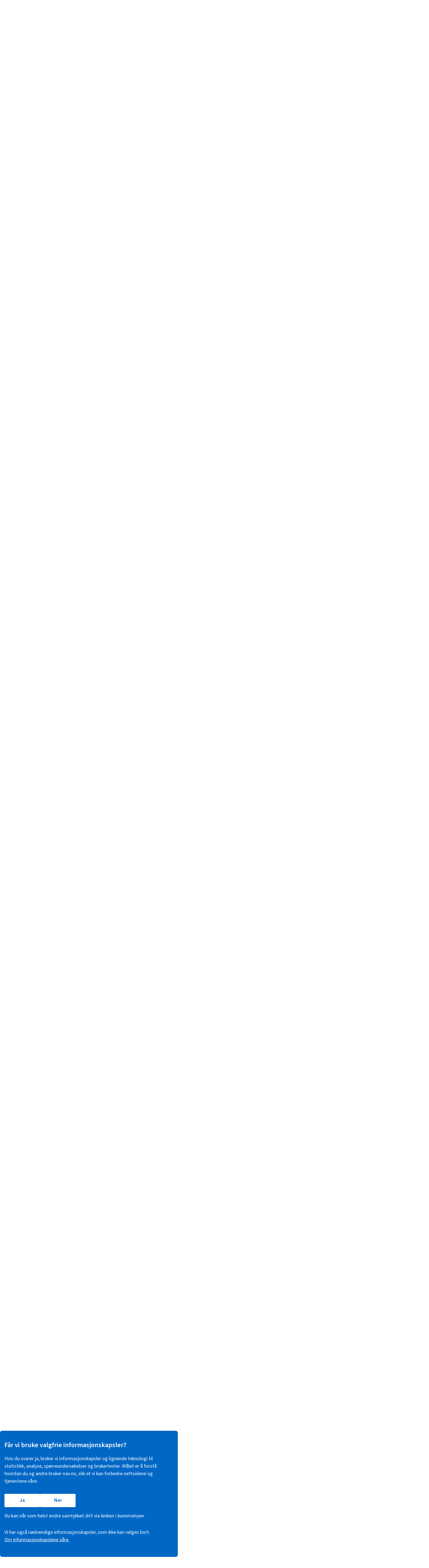

--- FILE ---
content_type: text/html; charset=utf-8
request_url: https://www.nav.no/okonomi-gjeld
body_size: 40039
content:
<!DOCTYPE html><html lang="no"><head><meta charSet="utf-8" data-next-head=""/><meta name="viewport" content="width=device-width" data-next-head=""/><meta name="_decoratorParams" content="{&quot;feedback&quot;:false,&quot;language&quot;:&quot;nb&quot;,&quot;maskHotjar&quot;:false,&quot;context&quot;:&quot;privatperson&quot;,&quot;pageType&quot;:&quot;Situasjonsside&quot;,&quot;breadcrumbs&quot;:[],&quot;availableLanguages&quot;:[{&quot;handleInApp&quot;:true,&quot;locale&quot;:&quot;en&quot;,&quot;url&quot;:&quot;/okonomi-gjeld/en&quot;},{&quot;handleInApp&quot;:true,&quot;locale&quot;:&quot;nn&quot;,&quot;url&quot;:&quot;/okonomi-gjeld/nn&quot;},{&quot;handleInApp&quot;:true,&quot;locale&quot;:&quot;nb&quot;,&quot;url&quot;:&quot;/okonomi-gjeld&quot;}],&quot;chatbot&quot;:false,&quot;utilsBackground&quot;:&quot;white&quot;,&quot;simple&quot;:false}" data-next-head=""/><meta name="_htmlLang" content="no" data-next-head=""/><title data-next-head="">Trenger rådgivning om økonomi og gjeld - nav.no</title><link rel="canonical" href="https://www.nav.no/okonomi-gjeld" data-next-head=""/><meta name="robots" content="" data-next-head=""/><meta property="og:title" content="Trenger rådgivning om økonomi og gjeld - nav.no" data-next-head=""/><meta property="og:site_name" content="nav.no" data-next-head=""/><meta property="og:url" content="https://www.nav.no/okonomi-gjeld" data-next-head=""/><meta property="og:description" content="Nav kan gi deg råd hvis du har økonomiske problemer. Tjenesten er gratis, og du bør søke hjelp så tidlig som mulig." data-next-head=""/><meta property="og:image" content="https://www.nav.no/gfx/social-share-fallback.png" data-next-head=""/><meta property="og:image:width" content="200" data-next-head=""/><meta property="og:image:height" content="200" data-next-head=""/><meta name="twitter:card" content="summary" data-next-head=""/><meta name="twitter:domain" content="nav.no" data-next-head=""/><meta name="twitter:title" content="Trenger rådgivning om økonomi og gjeld - nav.no" data-next-head=""/><meta name="twitter:description" content="Nav kan gi deg råd hvis du har økonomiske problemer. Tjenesten er gratis, og du bør søke hjelp så tidlig som mulig." data-next-head=""/><meta name="twitter:image:src" content="https://www.nav.no/gfx/social-share-fallback.png" data-next-head=""/><meta name="description" content="Nav kan gi deg råd hvis du har økonomiske problemer. Tjenesten er gratis, og du bør søke hjelp så tidlig som mulig." data-next-head=""/><meta name="contentId" content="71f0f65e-09b8-4a2d-9cc1-e5223471a81f" data-next-head=""/><meta name="contentLayer" content="no" data-next-head=""/><meta name="msapplication-TileColor" content="#ffffff" data-next-head=""/><meta name="theme-color" content="#ffffff" data-next-head=""/><meta name="google-site-verification" content="svdLQanNMq_FTzsWHitPYTAvVASZp_KdWz3vQVMGt4Q" data-next-head=""/><link rel="preload" href="https://cdn.nav.no/aksel/fonts/SourceSans3-normal.woff2" as="font" type="font/woff2" crossorigin="anonymous"/><link rel="icon" href="https://cdn.nav.no/personbruker/decorator-next/public/favicon.ico" sizes="any"/><link rel="icon" href="https://cdn.nav.no/personbruker/decorator-next/public/favicon.svg" type="image/svg+xml"/><link rel="apple-touch-icon" href="https://cdn.nav.no/personbruker/decorator-next/public/apple-touch-icon.png"/><link rel="manifest" href="https://cdn.nav.no/personbruker/decorator-next/public/site2.webmanifest"/><link rel="preload" href="https://cdn.nav.no/navno/nav-enonicxp-frontend/_next/static/css/aad90c31cd09ebbc.css" as="style"/><link rel="preload" href="https://cdn.nav.no/navno/nav-enonicxp-frontend/_next/static/css/6e732f7ff144bb5b.css" as="style"/><script type="application/ld+json" data-next-head="">{"@context":"https://schema.org","@graph":[{"@type":"ImageObject","@id":"https://www.nav.no#logo","url":"https://www.nav.no/gfx/social-share-fallback.png"},{"@type":"Organization","@id":"https://www.nav.no#organization","name":"Nav - Arbeids- og velferdsetaten","url":"https://www.nav.no","logo":{"@id":"https://www.nav.no#logo"}},{"@type":"WebPage","@id":"https://www.nav.no/okonomi-gjeld#page","name":"Trenger rådgivning om økonomi og gjeld - nav.no","description":"Nav kan gi deg råd hvis du har økonomiske problemer. Tjenesten er gratis, og du bør søke hjelp så tidlig som mulig.","url":"https://www.nav.no/okonomi-gjeld","datePublished":"2021-06-15T18:07:15.798Z","dateModified":"2025-08-12T10:01:48.775048577Z","author":{"@id":"https://www.nav.no#organization"},"publisher":{"@id":"https://www.nav.no#organization"}}]}</script><link type="text/css" rel="stylesheet" href="https://cdn.nav.no/personbruker/decorator-next/public/assets/main-BoNwlNNe.css"/><link rel="stylesheet" href="https://cdn.nav.no/navno/nav-enonicxp-frontend/_next/static/css/aad90c31cd09ebbc.css" data-n-g=""/><link rel="stylesheet" href="https://cdn.nav.no/navno/nav-enonicxp-frontend/_next/static/css/6e732f7ff144bb5b.css" data-n-p=""/><noscript data-n-css=""></noscript><script defer="" noModule="" src="https://cdn.nav.no/navno/nav-enonicxp-frontend/_next/static/chunks/polyfills-42372ed130431b0a.js"></script><script src="https://cdn.nav.no/navno/nav-enonicxp-frontend/_next/static/chunks/webpack-42010ce2c4e96eda.js" defer=""></script><script src="https://cdn.nav.no/navno/nav-enonicxp-frontend/_next/static/chunks/framework-bd82e106f96cd390.js" defer=""></script><script src="https://cdn.nav.no/navno/nav-enonicxp-frontend/_next/static/chunks/main-ba81db9a0ba9d379.js" defer=""></script><script src="https://cdn.nav.no/navno/nav-enonicxp-frontend/_next/static/chunks/pages/_app-4bde0b9903a7de39.js" defer=""></script><script src="https://cdn.nav.no/navno/nav-enonicxp-frontend/_next/static/chunks/838-189d6a8ae13c1f83.js" defer=""></script><script src="https://cdn.nav.no/navno/nav-enonicxp-frontend/_next/static/chunks/691-9a1c563466d6d8f3.js" defer=""></script><script src="https://cdn.nav.no/navno/nav-enonicxp-frontend/_next/static/chunks/996-1fe6eaec68691d85.js" defer=""></script><script src="https://cdn.nav.no/navno/nav-enonicxp-frontend/_next/static/chunks/284-57606629899febcc.js" defer=""></script><script src="https://cdn.nav.no/navno/nav-enonicxp-frontend/_next/static/chunks/pages/%5B...pathRouter%5D-6cf01524f86f2647.js" defer=""></script><script src="https://cdn.nav.no/navno/nav-enonicxp-frontend/_next/static/6f8869f474cb/_buildManifest.js" defer=""></script><script src="https://cdn.nav.no/navno/nav-enonicxp-frontend/_next/static/6f8869f474cb/_ssgManifest.js" defer=""></script></head><body><header id="decorator-header"><decorator-header><consent-banner><div class="_container_14h8f_1"><section class="_consentBanner_14h8f_17" aria-labelledby="consent_banner_title" id="consent-banner-dialog"><div class="_miniContent_14h8f_39"><button data-name="consent-banner-expand" type="button" class="_navds-button_n2x58_17 _navds-button--tertiary_n2x58_1 _expandButton_14h8f_52"><span class="_navds-label_n2x58_1 label"><span>Velg hvilke informasjons­kapsler Nav kan bruke.</span><svg aria-hidden="true" class="_expandIcon_14h8f_68" xmlns="http://www.w3.org/2000/svg" width="1em" height="1em" fill="none" viewBox="0 0 24 24" focusable="false" role="img"><path fill="currentColor" fill-rule="evenodd" d="M11.25 19.5a.75.75 0 0 1-.75.75h-6a.75.75 0 0 1-.75-.75v-6a.75.75 0 0 1 1.5 0v4.19l4.72-4.72a.75.75 0 0 1 1.06 1.06l-4.72 4.72h4.19a.75.75 0 0 1 .75.75m8.25-8.25a.75.75 0 0 1-.75-.75V6.31l-4.72 4.72a.75.75 0 0 1-1.06-1.06l4.72-4.72H13.5a.75.75 0 0 1 0-1.5h6a.75.75 0 0 1 .75.75v6a.75.75 0 0 1-.75.75" clip-rule="evenodd"></path></svg></span></button></div><div class="_content_14h8f_42"><h2 id="consent_banner_title" class="_title_14h8f_83" tabindex="-1">Får vi bruke valgfrie informasjon­skapsler?</h2><p class="_text_14h8f_91">Hvis du svarer ja, bruker vi informasjons­­kapsler og lignende teknologi til statistikk, analyse, spørreundersøkelser og bruker­tester. Målet er å forstå hvordan du og andre bruker nav.no, slik at vi kan forbedre nettsidene og tjenestene våre.</p><div class="_buttonContainer_14h8f_111"><button data-name="consent-banner-all" data-testid="consent-banner-all" type="button" class="_navds-button_n2x58_17 _navds-button--primary_n2x58_1 _button_14h8f_111"><span class="_navds-label_n2x58_1 label">Ja</span></button> <button data-name="consent-banner-refuse-optional" data-testid="consent-banner-refuse-optional" type="button" class="_navds-button_n2x58_17 _navds-button--primary_n2x58_1 _button_14h8f_111"><span class="_navds-label_n2x58_1 label">Nei</span></button></div><p class="_text_14h8f_91">Du kan når som helst endre samtykket ditt via lenken i bunnmenyen.</p><p class="_text_14h8f_91">Vi har også nødvendige informasjonskapsler, som ikke kan velges bort. <a href="/informasjonskapsler" class="_moreLink_14h8f_135">Om informasjonskapslene våre.</a></p></div></section></div></consent-banner> <div class="_siteheader_1mc5x_18"><skip-link><a href="#maincontent" class="_skiplink_1yotc_1">Hopp til hovedinnhold</a></skip-link> <d-sticky class="_placeholder_jcyt0_5"><div class="_absoluteWrapper_jcyt0_17"><div class="_fixedWrapper_jcyt0_47"><nav aria-label="Meny" class="_hovedmenyWrapper_1mc5x_26 _contentContainer_y0fds_2"><div class="_hovedmenyContent_1mc5x_34"><a href="https://www.nav.no" class="_logo_1mc5x_1"><svg xmlns="http://www.w3.org/2000/svg" width="64" height="20" fill="none" viewBox="0 0 64 20" focusable="false" role="img" aria-labelledby="logo-svg-title"><title id="logo-svg-title">Til forsiden</title><path fill-rule="evenodd" clip-rule="evenodd" d="M63.4793 0.520905H56.8203C56.8203 0.520905 56.3613 0.520905 56.199 0.926432L52.5139 12.2133L48.8318 0.926432C48.6695 0.520905 48.2079 0.520905 48.2079 0.520905H35.4043C35.1271 0.520905 34.8948 0.752508 34.8948 1.02804V4.86102C34.8948 1.82046 31.6611 0.520905 29.7675 0.520905C25.5271 0.520905 22.6886 3.31523 21.8047 7.5635C21.7568 4.74522 21.5227 3.7354 20.7639 2.70117C20.4154 2.19448 19.9116 1.76854 19.3631 1.41626C18.2336 0.754282 17.2194 0.520905 15.0398 0.520905H12.4806C12.4806 0.520905 12.018 0.520905 11.8548 0.926432L9.52624 6.70009V1.02804C9.52624 0.752508 9.29564 0.520905 9.01892 0.520905H3.09697C3.09697 0.520905 2.63976 0.520905 2.47346 0.926432L0.0526208 6.92992C0.0526208 6.92992 -0.189065 7.53023 0.363486 7.53023H2.63976V18.9702C2.63976 19.2541 2.86327 19.4791 3.14841 19.4791H9.01892C9.29564 19.4791 9.52624 19.2541 9.52624 18.9702V7.53023H11.8145C13.1276 7.53023 13.4056 7.56616 13.9165 7.80442C14.2242 7.92067 14.5014 8.15582 14.6526 8.42691C14.9622 9.00991 15.0398 9.71005 15.0398 11.7745V18.9702C15.0398 19.2541 15.2677 19.4791 15.5493 19.4791H21.1759C21.1759 19.4791 21.8118 19.4791 22.0633 18.8508L23.3103 15.7672C24.9684 18.0908 27.6974 19.4791 31.089 19.4791H31.83C31.83 19.4791 32.4699 19.4791 32.7231 18.8508L34.8948 13.4698V18.9702C34.8948 19.2541 35.1271 19.4791 35.4043 19.4791H41.148C41.148 19.4791 41.7817 19.4791 42.0362 18.8508C42.0362 18.8508 44.3334 13.1446 44.3422 13.1016H44.3458C44.434 12.6268 43.8345 12.6268 43.8345 12.6268H41.7844V2.8356L48.2345 18.8508C48.4864 19.4791 49.1214 19.4791 49.1214 19.4791H55.9068C55.9068 19.4791 56.5453 19.4791 56.7972 18.8508L63.948 1.13496C64.1955 0.520905 63.4793 0.520905 63.4793 0.520905ZM34.8941 12.6268H31.036C29.5003 12.6268 28.251 11.3827 28.251 9.84442C28.251 8.30883 29.5003 7.05675 31.036 7.05675H32.1149C33.6466 7.05675 34.8941 8.30883 34.8941 9.84442V12.6268Z" fill="currentColor"></path></svg></a><context-links class="_arbeidsflate_1mc5x_41"><a href="https://www.nav.no" class="_headerContextLink_1mc5x_52 _lenkeActive_1mc5x_67" data-kategori="dekorator-header" data-context="privatperson">Privat</a><a href="https://www.nav.no/arbeidsgiver" class="_headerContextLink_1mc5x_52" data-kategori="dekorator-header" data-context="arbeidsgiver">Arbeidsgiver</a><a href="https://www.nav.no/samarbeidspartner" class="_headerContextLink_1mc5x_52" data-kategori="dekorator-header" data-context="samarbeidspartner">Samarbeidspartner</a></context-links></div><div class="_menuItems_wn04a_1"><user-menu><span class="_loader_rez5b_79 _navds-label_n2x58_1">Laster</span><login-button class="_hidden_y0fds_10"><a href="https://login.nav.no/oauth2/login" class="_navds-button_n2x58_17 _navds-button--tertiary_n2x58_1 _headerButton_gtyeh_2"><span class="_navds-button__icon_n2x58_1"><svg aria-hidden="true" xmlns="http://www.w3.org/2000/svg" width="1em" height="1em" fill="none" viewBox="0 0 24 24" focusable="false" role="img"><path fill="currentColor" fill-rule="evenodd" d="M15.5 3.25a.75.75 0 0 0 0 1.5H19a.25.25 0 0 1 .25.25v14a.25.25 0 0 1-.25.25h-3.5a.75.75 0 0 0 0 1.5H19A1.75 1.75 0 0 0 20.75 19V5A1.75 1.75 0 0 0 19 3.25zM9.97 6.97a.75.75 0 0 1 1.06 0l4.5 4.5a.75.75 0 0 1 0 1.06l-4.5 4.5a.75.75 0 1 1-1.06-1.06l3.22-3.22H3.5a.75.75 0 0 1 0-1.5h9.69L9.97 8.03a.75.75 0 0 1 0-1.06" clip-rule="evenodd"></path></svg></span><span class="_navds-label_n2x58_1 label">Logg inn</span></a></login-button></user-menu><div class="_menuItemsUniversalLinks_wn04a_9"><dropdown-menu menu-type="menu" aria-expanded="false"><button type="button" class="_navds-button_n2x58_17 _navds-button--tertiary_n2x58_1 _headerButton_gtyeh_2"><span class="_navds-button__icon_n2x58_1"><svg xmlns="http://www.w3.org/2000/svg" width="24" height="24" fill="none" viewBox="0 0 24 24" stroke="currentColor" stroke-width="2" focusable="false" aria-hidden="true" role="img" class="_menuBurger_1cggu_2"><path class="_menuBurger__line_1_1cggu_13" d="M2 4h20"></path><path class="_menuBurger__line_2_1cggu_17" d="M2 12h20"></path><path class="_menuBurger__line_3_1cggu_21" d="M2 20h20"></path></svg></span><span class="_navds-label_n2x58_1 label">Meny</span></button><div class="_dropdownMenuContainer_2faqe_1"><search-menu class="_searchMenu_1ahd9_5"><form class="_searchForm_1h342_1"><label class="_label_1h342_6" for="search-0.5367566272037495">Søk på nav.no</label><div class="_searchWrapper_1h342_13"><search-input class="_searchWrapperInner_1h342_18"><input class="_searchInput_1h342_24" type="text" maxLength="100" id="search-0.5367566272037495" autoComplete="off" name="search"/><button type="button" class="_clear_1h342_45 _hidden_y0fds_10"><svg aria-hidden="false" aria-label="Tøm" xmlns="http://www.w3.org/2000/svg" width="1em" height="1em" fill="none" viewBox="0 0 24 24" focusable="false" role="img"><path fill="currentColor" d="M6.53 5.47a.75.75 0 0 0-1.06 1.06L10.94 12l-5.47 5.47a.75.75 0 1 0 1.06 1.06L12 13.06l5.47 5.47a.75.75 0 1 0 1.06-1.06L13.06 12l5.47-5.47a.75.75 0 0 0-1.06-1.06L12 10.94z"></path></svg></button></search-input><button class="_submit_1h342_73"><svg aria-hidden="false" class="_icon_y0fds_14" aria-label="Søk" xmlns="http://www.w3.org/2000/svg" width="1em" height="1em" fill="none" viewBox="0 0 24 24" focusable="false" role="img"><path fill="currentColor" fill-rule="evenodd" d="M10.5 3.25a7.25 7.25 0 1 0 4.569 12.88l5.411 5.41a.75.75 0 1 0 1.06-1.06l-5.41-5.411A7.25 7.25 0 0 0 10.5 3.25M4.75 10.5a5.75 5.75 0 1 1 11.5 0 5.75 5.75 0 0 1-11.5 0" clip-rule="evenodd"></path></svg></button></div></form></search-menu><main-menu></main-menu></div></dropdown-menu> <dropdown-menu menu-type="search" aria-expanded="false"><button type="button" class="_navds-button_n2x58_17 _navds-button--tertiary_n2x58_1 _searchButton_wn04a_19 _headerButton_gtyeh_2"><span class="_navds-button__icon_n2x58_1"><svg class="_menuSearch_1imvd_2" xmlns="http://www.w3.org/2000/svg" width="24" height="24" fill="none" viewBox="0 0 24 24" stroke="currentColor" stroke-width="2" aria-hidden="true" focusable="false" role="img"><circle class="_menuSearch__circle_1imvd_13" cx="10" cy="10" r="7"></circle><path class="_menuSearch__line_1_1imvd_17" d="m15 15 7 7"></path><path class="_menuSearch__line_2_1imvd_21" d="m15 15 7 7"></path><path class="_menuSearch__line_3_1imvd_25" d="m15 15 7 7"></path><path class="_menuSearch__line_4_1imvd_29" d="m15 15 7 7"></path></svg></span><span class="_navds-label_n2x58_1 label">Søk</span></button><div class="_dropdownMenuContainer_2faqe_1 _searchDropdown_wn04a_14"><search-menu class="_searchMenu_wn04a_29" data-auto-focus=""><form class="_searchForm_1h342_1"><label class="_label_1h342_6" for="search-0.3980893204991177">Søk på nav.no</label><div class="_searchWrapper_1h342_13"><search-input class="_searchWrapperInner_1h342_18"><input class="_searchInput_1h342_24" type="text" maxLength="100" id="search-0.3980893204991177" autoComplete="off" name="search"/><button type="button" class="_clear_1h342_45 _hidden_y0fds_10"><svg aria-hidden="false" aria-label="Tøm" xmlns="http://www.w3.org/2000/svg" width="1em" height="1em" fill="none" viewBox="0 0 24 24" focusable="false" role="img"><path fill="currentColor" d="M6.53 5.47a.75.75 0 0 0-1.06 1.06L10.94 12l-5.47 5.47a.75.75 0 1 0 1.06 1.06L12 13.06l5.47 5.47a.75.75 0 1 0 1.06-1.06L13.06 12l5.47-5.47a.75.75 0 0 0-1.06-1.06L12 10.94z"></path></svg></button></search-input><button class="_submit_1h342_73"><svg aria-hidden="false" class="_icon_y0fds_14" aria-label="Søk" xmlns="http://www.w3.org/2000/svg" width="1em" height="1em" fill="none" viewBox="0 0 24 24" focusable="false" role="img"><path fill="currentColor" fill-rule="evenodd" d="M10.5 3.25a7.25 7.25 0 1 0 4.569 12.88l5.411 5.41a.75.75 0 1 0 1.06-1.06l-5.41-5.411A7.25 7.25 0 0 0 10.5 3.25M4.75 10.5a5.75 5.75 0 1 1 11.5 0 5.75 5.75 0 0 1-11.5 0" clip-rule="evenodd"></path></svg></button></div></form></search-menu></div></dropdown-menu></div></div></nav></div></div></d-sticky></div><ops-messages class="_opsMessages_53r9x_1"></ops-messages><decorator-utils class="_decoratorUtils_1fc2e_1 _white_1fc2e_14"><div class="_decoratorUtilsContent_1fc2e_5 _contentContainer_y0fds_2"><d-breadcrumbs></d-breadcrumbs><language-selector><nav class="_languageSelector_1b661_1" aria-label="Velg språk"><button type="button" class="_button_1b661_11" aria-expanded="false" aria-haspopup="menu" aria-controls="decorator-language-menu"><svg aria-hidden="true" class="_icon_y0fds_14" xmlns="http://www.w3.org/2000/svg" width="1em" height="1em" fill="none" viewBox="0 0 24 24" focusable="false" role="img"><path fill="currentColor" fill-rule="evenodd" d="M2.25 12c0-5.385 4.365-9.75 9.75-9.75s9.75 4.365 9.75 9.75-4.365 9.75-9.75 9.75S2.25 17.385 2.25 12m6.74-7.683A8.28 8.28 0 0 0 4.65 8.25h3.719a41 41 0 0 1 .62-3.934m1.63-.452a41 41 0 0 0-.742 4.385h4.245a41 41 0 0 0-.743-4.385 8.3 8.3 0 0 0-2.76 0M8.24 14.25a34.5 34.5 0 0 1 0-4.5H4.06A8.3 8.3 0 0 0 3.75 12c0 .78.108 1.535.31 2.25zm1.503 0a33 33 0 0 1 0-4.5h4.514c.103 1.51.103 2.997 0 4.5zm-.754 5.433a41 41 0 0 1-.62-3.933h-3.72a8.28 8.28 0 0 0 4.34 3.933m1.631.452a41 41 0 0 1-.743-4.385h4.246a41 41 0 0 1-.743 4.385 8.3 8.3 0 0 1-2.76 0m5.141-5.885c.098-1.502.098-2.99 0-4.5h4.179c.202.715.31 1.47.31 2.25a8.3 8.3 0 0 1-.31 2.25zm-.75-9.933a8.28 8.28 0 0 1 4.34 3.933h-3.72a41 41 0 0 0-.62-3.933m0 15.366c.276-1.344.483-2.648.62-3.933h3.72a8.28 8.28 0 0 1-4.34 3.933" clip-rule="evenodd"></path></svg><span class="_label_1b661_33"><span lang="nb">Språk</span>/<span lang="en">Language</span></span><svg aria-hidden="true" class="_icon_y0fds_14" xmlns="http://www.w3.org/2000/svg" width="1em" height="1em" fill="none" viewBox="0 0 24 24" focusable="false" role="img"><path fill="currentColor" fill-rule="evenodd" d="M5.97 9.47a.75.75 0 0 1 1.06 0L12 14.44l4.97-4.97a.75.75 0 1 1 1.06 1.06l-5.5 5.5a.75.75 0 0 1-1.06 0l-5.5-5.5a.75.75 0 0 1 0-1.06" clip-rule="evenodd"></path></svg></button><ul class="_menu_1b661_37 _hidden_y0fds_10" role="menu" id="decorator-language-menu"><li><button type="button" class="_option_1b661_58" data-locale="en" aria-current="false">English</button></li><li><button type="button" class="_option_1b661_58" data-locale="nn" aria-current="false">Norsk (nynorsk)</button></li><li><button type="button" class="_option_1b661_58 _selected_1b661_92" data-locale="nb" aria-current="true">Norsk (bokmål)</button></li></ul></nav></language-selector></div></decorator-utils><menu-background></menu-background></decorator-header></header><link rel="preload" as="image" href="https://www.nav.no/_next/image?url=https%3A%2F%2Fwww.nav.no%2F_%2Fattachment%2Finline%2F62570b99-a1b4-4d03-859b-662f9faa20b8%3A0b4726852dd8e6c484fd7d2f7a24ad6d8b3c5dda%2Fhva-skjer-nar-du-ikke-betaler-regninger-innen-frist.jpg&amp;w=1440&amp;q=90"/><link rel="preload" as="image" href="https://www.nav.no/_next/image?url=https%3A%2F%2Fwww.nav.no%2F_%2Fattachment%2Finline%2F837b1435-6e71-4628-8292-1a0f1117cb13%3A7cd9299b19f4cf1d845231983054a09b85bdeed6%2Fhva-er-budsjett.jpg&amp;w=1440&amp;q=90"/><link rel="preload" as="image" href="https://www.nav.no/_next/image?url=https%3A%2F%2Fwww.nav.no%2F_%2Fattachment%2Finline%2F044113cf-2c78-480e-a41b-e8a02d87ec7c%3A11bbff2421891a9c76d24a8f29119fbd1d88b688%2Fhva-er-gjeldsordning.jpg&amp;w=1440&amp;q=90"/><link rel="preload" as="image" href="https://www.nav.no/gfx/place.svg"/><link rel="preload" as="image" href="https://www.nav.no/gfx/phone.svg"/><div id="__next"><div class="PageWrapper_whiteBackground__2o1XQ"><div class="PageWrapper_appContainer__Eui7p"><div role="main" class="PageWrapper_contentWrapper___caPT PageWrapper_whiteBackground__2o1XQ" id="maincontent" tabindex="-1"><article class="SituationPage_situationPage__YRlNk"><div class="SituationPage_content__4crTd SituationPage_pullUp__UpKbB"><div class="LayoutContainer_layout__rlsyg page__single-col-page"><header class="GeneralPageHeader_generalPageHeader__kf5hh"><span class="Illustration_image__kwPT7 GeneralPageHeader_illustration__wg2_o" aria-hidden="true"><span class="IllustrationStatic_icon__TW2cp back" id="_R_imm_"></span><span class="IllustrationStatic_icon__TW2cp front" id="_R_12mm_"></span></span><p class="GeneralPageHeaderTagLine_tagline__DeJgz navds-body-short navds-body-short--large">Dette kan du ha rett til</p><h1 class="GeneralPageHeader_header__0wL8c GeneralPageHeader_reduceMarginBottom__EnAQt navds-heading navds-heading--xlarge">Trenger rådgivning om økonomi og gjeld</h1></header><div><div class="region region__pageContent"><div class="LayoutContainer_layout__rlsyg layout__section-with-header SectionWithHeaderLayoutV2_container__ADah9 SectionWithHeaderLayoutV2_pullUp__xgBdJ" tabindex="-1" style="box-shadow:0 0 0 3px #ffffff inset"><div class="region region__content"><div class="part part__html-area"><div class="HtmlAreaPart_htmlArea__omPG_"><div class="DefaultHtmlStyling_html__B6_Yj HtmlAreaPart_htmlArea__omPG_ parsedHtml"><p class="navds-body-long navds-body-long--medium navds-typo--spacing">Nav kan gi deg råd hvis du har økonomiske problemer. Tjenesten er gratis, og du bør søke hjelp så tidlig som mulig.</p> </div></div></div></div></div><div class="part part__page-navigation-menu"><nav aria-labelledby="heading-page-navigation-menu-_R_156m_" class="PageNavigationMenu_pageNavigationMenu__pT4F1 PageNavigationMenu_chapterNavigation__1S_Yv"><h2 id="heading-page-navigation-menu-_R_156m_" class="PageNavigationMenu_heading__SI0nG navds-heading navds-heading--xsmall navds-typo--spacing">Innhold på siden</h2><ul class="PageNavigationMenu_list__oJ9FG"><li><a class="PageNavigationMenu_link__sMV0S" href="#okonomiske-bekymringer"><svg xmlns="http://www.w3.org/2000/svg" width="1em" height="1em" fill="none" viewBox="0 0 24 24" focusable="false" role="img" aria-hidden="true" class="PageNavigationMenu_icon__7T_vh"><path fill="currentColor" d="M4.5 3.25a.75.75 0 0 1 .75.75v6c0 .69.56 1.25 1.25 1.25h10.69l-3.22-3.22a.75.75 0 1 1 1.06-1.06l4.5 4.5a.75.75 0 0 1 0 1.06l-4.5 4.5a.75.75 0 1 1-1.06-1.06l3.22-3.22H6.5A2.75 2.75 0 0 1 3.75 10V4a.75.75 0 0 1 .75-.75"></path></svg><span class="PageNavigationMenu_linkText__s2IQB navds-body-long navds-body-long--medium">Har du økonomiske bekymringer?</span></a></li><li><a class="PageNavigationMenu_link__sMV0S" href="#spor-NAV-om-rad"><svg xmlns="http://www.w3.org/2000/svg" width="1em" height="1em" fill="none" viewBox="0 0 24 24" focusable="false" role="img" aria-hidden="true" class="PageNavigationMenu_icon__7T_vh"><path fill="currentColor" d="M4.5 3.25a.75.75 0 0 1 .75.75v6c0 .69.56 1.25 1.25 1.25h10.69l-3.22-3.22a.75.75 0 1 1 1.06-1.06l4.5 4.5a.75.75 0 0 1 0 1.06l-4.5 4.5a.75.75 0 1 1-1.06-1.06l3.22-3.22H6.5A2.75 2.75 0 0 1 3.75 10V4a.75.75 0 0 1 .75-.75"></path></svg><span class="PageNavigationMenu_linkText__s2IQB navds-body-long navds-body-long--medium">Spør Nav om råd</span></a></li><li><a class="PageNavigationMenu_link__sMV0S" href="#problemer-med-a-betale-regninger"><svg xmlns="http://www.w3.org/2000/svg" width="1em" height="1em" fill="none" viewBox="0 0 24 24" focusable="false" role="img" aria-hidden="true" class="PageNavigationMenu_icon__7T_vh"><path fill="currentColor" d="M4.5 3.25a.75.75 0 0 1 .75.75v6c0 .69.56 1.25 1.25 1.25h10.69l-3.22-3.22a.75.75 0 1 1 1.06-1.06l4.5 4.5a.75.75 0 0 1 0 1.06l-4.5 4.5a.75.75 0 1 1-1.06-1.06l3.22-3.22H6.5A2.75 2.75 0 0 1 3.75 10V4a.75.75 0 0 1 .75-.75"></path></svg><span class="PageNavigationMenu_linkText__s2IQB navds-body-long navds-body-long--medium">Problemer med å betale regningene dine?</span></a></li><li><a class="PageNavigationMenu_link__sMV0S" href="#nar-du-ikke-betaler-regningene-dine"><svg xmlns="http://www.w3.org/2000/svg" width="1em" height="1em" fill="none" viewBox="0 0 24 24" focusable="false" role="img" aria-hidden="true" class="PageNavigationMenu_icon__7T_vh"><path fill="currentColor" d="M4.5 3.25a.75.75 0 0 1 .75.75v6c0 .69.56 1.25 1.25 1.25h10.69l-3.22-3.22a.75.75 0 1 1 1.06-1.06l4.5 4.5a.75.75 0 0 1 0 1.06l-4.5 4.5a.75.75 0 1 1-1.06-1.06l3.22-3.22H6.5A2.75 2.75 0 0 1 3.75 10V4a.75.75 0 0 1 .75-.75"></path></svg><span class="PageNavigationMenu_linkText__s2IQB navds-body-long navds-body-long--medium">Hva skjer når du ikke betaler regningene dine?</span></a></li><li><a class="PageNavigationMenu_link__sMV0S" href="#hvordan-forbedre-okonomien"><svg xmlns="http://www.w3.org/2000/svg" width="1em" height="1em" fill="none" viewBox="0 0 24 24" focusable="false" role="img" aria-hidden="true" class="PageNavigationMenu_icon__7T_vh"><path fill="currentColor" d="M4.5 3.25a.75.75 0 0 1 .75.75v6c0 .69.56 1.25 1.25 1.25h10.69l-3.22-3.22a.75.75 0 1 1 1.06-1.06l4.5 4.5a.75.75 0 0 1 0 1.06l-4.5 4.5a.75.75 0 1 1-1.06-1.06l3.22-3.22H6.5A2.75 2.75 0 0 1 3.75 10V4a.75.75 0 0 1 .75-.75"></path></svg><span class="PageNavigationMenu_linkText__s2IQB navds-body-long navds-body-long--medium">Hvordan forbedre økonomien</span></a></li><li><a class="PageNavigationMenu_link__sMV0S" href="#sletting-av-gjeld"><svg xmlns="http://www.w3.org/2000/svg" width="1em" height="1em" fill="none" viewBox="0 0 24 24" focusable="false" role="img" aria-hidden="true" class="PageNavigationMenu_icon__7T_vh"><path fill="currentColor" d="M4.5 3.25a.75.75 0 0 1 .75.75v6c0 .69.56 1.25 1.25 1.25h10.69l-3.22-3.22a.75.75 0 1 1 1.06-1.06l4.5 4.5a.75.75 0 0 1 0 1.06l-4.5 4.5a.75.75 0 1 1-1.06-1.06l3.22-3.22H6.5A2.75 2.75 0 0 1 3.75 10V4a.75.75 0 0 1 .75-.75"></path></svg><span class="PageNavigationMenu_linkText__s2IQB navds-body-long navds-body-long--medium">Sletting av gjeld</span></a></li><li><a class="PageNavigationMenu_link__sMV0S" href="#gjeldsordning"><svg xmlns="http://www.w3.org/2000/svg" width="1em" height="1em" fill="none" viewBox="0 0 24 24" focusable="false" role="img" aria-hidden="true" class="PageNavigationMenu_icon__7T_vh"><path fill="currentColor" d="M4.5 3.25a.75.75 0 0 1 .75.75v6c0 .69.56 1.25 1.25 1.25h10.69l-3.22-3.22a.75.75 0 1 1 1.06-1.06l4.5 4.5a.75.75 0 0 1 0 1.06l-4.5 4.5a.75.75 0 1 1-1.06-1.06l3.22-3.22H6.5A2.75 2.75 0 0 1 3.75 10V4a.75.75 0 0 1 .75-.75"></path></svg><span class="PageNavigationMenu_linkText__s2IQB navds-body-long navds-body-long--medium">Hva er gjeldsordning?</span></a></li><li><a class="PageNavigationMenu_link__sMV0S" href="#spille-eller-gamblingproblem"><svg xmlns="http://www.w3.org/2000/svg" width="1em" height="1em" fill="none" viewBox="0 0 24 24" focusable="false" role="img" aria-hidden="true" class="PageNavigationMenu_icon__7T_vh"><path fill="currentColor" d="M4.5 3.25a.75.75 0 0 1 .75.75v6c0 .69.56 1.25 1.25 1.25h10.69l-3.22-3.22a.75.75 0 1 1 1.06-1.06l4.5 4.5a.75.75 0 0 1 0 1.06l-4.5 4.5a.75.75 0 1 1-1.06-1.06l3.22-3.22H6.5A2.75 2.75 0 0 1 3.75 10V4a.75.75 0 0 1 .75-.75"></path></svg><span class="PageNavigationMenu_linkText__s2IQB navds-body-long navds-body-long--medium">Har du et spille- eller gamblingproblem?</span></a></li></ul></nav></div><div class="LayoutContainer_layout__rlsyg layout__section-with-header SectionWithHeaderLayoutV2_container__ADah9 SectionWithHeaderLayoutV2_topMarker__dFDOC" tabindex="-1" style="box-shadow:0 0 0 3px #ffffff inset"><h2 id="okonomiske-bekymringer" class="Header_header__l_ej9 SectionWithHeaderLayoutV2_header__VDV3D SectionWithHeaderLayoutV2_headerWithIcon__E2xww navds-heading navds-heading--large"><a href="#okonomiske-bekymringer" class="Header_anchorLink__Tpo9A">Har du økonomiske bekymringer?</a></h2><div class="region region__content"><div class="part part__html-area"><div class="HtmlAreaPart_htmlArea__omPG_"><div class="DefaultHtmlStyling_html__B6_Yj HtmlAreaPart_htmlArea__omPG_ parsedHtml"><p class="navds-body-long navds-body-long--medium navds-typo--spacing">Sliter du med å betale husleie, strøm, lån eller andre utgifter? Du er ikke alene. I denne videoen deler vi noen tips og råd til deg som har økonomiske bekymringer.</p>  <div class="QbrickVideo_wrapper__7IOMk"><button data-variant="tertiary" class="QbrickVideo_button__uN2Vs navds-button navds-button--tertiary navds-button--medium"><span class="navds-button__icon"><div class="QbrickVideo_posterWrapper__CqX11"><div class="QbrickVideo_playBadge__3ZINS"><svg class="QbrickVideo_playArrow__aq_XA" focusable="false" aria-hidden="true" role="img" viewBox="0 0 22 26"><path fill="#fff" d="M22 13 0 26V0Z"></path></svg></div></div></span><span class="navds-label"><p class="QbrickVideo_text__4S9zr navds-label">Se video: Har du økonomiske bekymringer?</p><p class="QbrickVideo_text__4S9zr QbrickVideo_videoLength__TQiC4 navds-detail">Varighet er 2 min</p></span></button><div class="QbrickVideo_macroVideo__c1oBl QbrickVideo_hidden__5S48H" id="_R_dp76m_" title="Har du økonomiske bekymringer?" data-qplayer-analytics="off"></div></div> </div></div></div><div class="part part__html-area"><div class="HtmlAreaPart_htmlArea__omPG_"><div class="DefaultHtmlStyling_html__B6_Yj HtmlAreaPart_htmlArea__omPG_ parsedHtml"><p class="navds-body-long navds-body-long--medium navds-typo--spacing">Trenger du hjelp til det aller nødvendigste (f.eks. mat, bolig osv.) i en kortere periode, kan du søke om <a class="LenkeInline_lenkeInline__q9fhc" data-link-ref="bd914c37-2190-4c3c-9c8e-90ee3063865b" href="/okonomisk-sosialhjelp">økonomisk sosialhjelp</a>.</p> </div></div></div></div></div><div class="LayoutContainer_layout__rlsyg layout__section-with-header SectionWithHeaderLayoutV2_container__ADah9 SectionWithHeaderLayoutV2_topMarker__dFDOC" tabindex="-1" style="box-shadow:0 0 0 3px #ffffff inset"><h2 id="spor-NAV-om-rad" class="Header_header__l_ej9 SectionWithHeaderLayoutV2_header__VDV3D SectionWithHeaderLayoutV2_headerWithIcon__E2xww navds-heading navds-heading--large"><a href="#spor-NAV-om-rad" class="Header_anchorLink__Tpo9A">Spør Nav om råd</a></h2><div class="region region__content"><div class="part part__html-area"><div class="HtmlAreaPart_htmlArea__omPG_"><div class="DefaultHtmlStyling_html__B6_Yj HtmlAreaPart_htmlArea__omPG_ parsedHtml"><h3 class="navds-heading navds-heading--medium navds-typo--spacing">Ring 55 55 33 39 for økonomi- og gjeldsveiledning</h3>  <p class="navds-body-long navds-body-long--medium navds-typo--spacing">Navs økonomi- og gjeldsveiledningstelefon er et tilbud for deg som har økonomiske problemer. På telefon 55 55 33 39 kan du </p>  <ul>  <li class="navds-body-long navds-body-long--medium">få veiledning om din økonomiske situasjon</li>  <li class="navds-body-long navds-body-long--medium">stille spørsmål om inkasso, tvangssalg av bolig, lønnstrekk og gjeldsordning</li>  <li class="navds-body-long navds-body-long--medium">bestille time hos økonomi- og gjeldsrådgiver på ditt Nav-kontor</li> </ul>  <h3 class="navds-heading navds-heading--medium navds-typo--spacing">Møte med en rådgiver</h3>  <p class="navds-body-long navds-body-long--medium navds-typo--spacing">På Nav-kontoret kan du få hjelp av en økonomi- og gjeldsrådgiver. Se hva du kan få hjelp med og hvordan du kan forberede deg til møtet med Nav.</p>  <p class="navds-body-long navds-body-long--medium navds-typo--spacing">Ring 55 55 33 39 eller <a class="LenkeInline_lenkeInline__q9fhc" data-link-ref="2f4d0510-cfad-4128-b3ff-aabfe3277aeb" href="/nav.no-ressurser/lenker/selvbetjening/tjenester-pa-nav.no/sok-opp-nav-kontor">kontakt ditt Nav-kontor</a> for å avtale et møte.</p> </div></div></div><div class="part part__html-area"><div class="HtmlAreaPart_htmlArea__omPG_"><section data-color="neutral" id="mote" aria-label="Dette kan du få hjelp med" tabindex="-1" class="navds-expansioncard Expandable_expandable__Lx72a Expandable_legacy__yPjFb navds-expansioncard--medium"><div class="navds-expansioncard__header Expandable_header__ikdIo" data-open="false"><div class="navds-expansioncard__header-content"><div class="Expandable_headerTitle__Qqacm">Dette kan du få hjelp med</div></div><button class="navds-expansioncard__header-button" type="button" aria-expanded="false"><svg xmlns="http://www.w3.org/2000/svg" width="1em" height="1em" fill="none" viewBox="0 0 24 24" focusable="false" role="img" aria-labelledby="title-_R_16p96m_" class="navds-expansioncard__header-chevron"><title id="title-_R_16p96m_">Vis mer</title><path fill="currentColor" fill-rule="evenodd" d="M5.97 9.47a.75.75 0 0 1 1.06 0L12 14.44l4.97-4.97a.75.75 0 1 1 1.06 1.06l-5.5 5.5a.75.75 0 0 1-1.06 0l-5.5-5.5a.75.75 0 0 1 0-1.06" clip-rule="evenodd"></path></svg></button></div><div data-color="accent" aria-hidden="true" data-open="false" class="navds-expansioncard__content Expandable_content__4appv navds-expansioncard__content--closed navds-body-long navds-body-long--medium"><div class="navds-expansioncard__content-inner"><div class="DefaultHtmlStyling_html__B6_Yj HtmlAreaPart_htmlArea__omPG_ parsedHtml"><p class="navds-body-long navds-body-long--medium navds-typo--spacing">Rådgiveren kan for eksempel hjelpe deg med å</p><ul><li class="navds-body-long navds-body-long--medium">finne ut hvordan du kan redusere utgiftene dine</li><li class="navds-body-long navds-body-long--medium">gjøre avtaler med dem du skylder penger til</li><li class="navds-body-long navds-body-long--medium">finne opplysninger om dine rettigheter og plikter</li><li class="navds-body-long navds-body-long--medium">kontakte namsmannen</li><li class="navds-body-long navds-body-long--medium">søke om gjeldsordning</li></ul><h3 class="navds-heading navds-heading--medium navds-typo--spacing">Ta med dokumentasjon</h3><p class="navds-body-long navds-body-long--medium navds-typo--spacing">Ta med dokumentasjon på inntekter, utgifter og gjeld. Det hjelper veilederen med å få oversikt slik at du kan få gode råd. Under finner du eksempler på aktuelle dokumenter du kan ta med.</p><p class="navds-body-long navds-body-long--medium navds-typo--spacing">Inntekter</p><ul><li class="navds-body-long navds-body-long--medium">saldo på alle bankkontoer</li><li class="navds-body-long navds-body-long--medium">utbetalt lønn de siste 3 månedene</li><li class="navds-body-long navds-body-long--medium">utbetalinger fra Nav de siste 3 månedene</li><li class="navds-body-long navds-body-long--medium">penger i spareordninger, fond eller aksjer</li><li class="navds-body-long navds-body-long--medium">skattemelding de tre siste år</li><li class="navds-body-long navds-body-long--medium">dokumentasjon på bostøtte fra Husbanken eller kommunen</li></ul><p class="navds-body-long navds-body-long--medium navds-typo--spacing">Utgifter</p><ul><li class="navds-body-long navds-body-long--medium">kopi av husleiekontrakt eller dokumentasjon på boutgifter</li><li class="navds-body-long navds-body-long--medium">utgifter til forsikring</li><li class="navds-body-long navds-body-long--medium">utgifter til lege, tannlege og annen medisinsk behandling</li><li class="navds-body-long navds-body-long--medium">utgifter til barnehage, SFO eller annen barnepass</li><li class="navds-body-long navds-body-long--medium">avtale om barnebidrag</li></ul><p class="navds-body-long navds-body-long--medium navds-typo--spacing">Gjeld</p><ul><li class="navds-body-long navds-body-long--medium">opplysninger om lån, kredittgjeld og ubetalte regninger</li><li class="navds-body-long navds-body-long--medium">utskrift fra gjeldsregisteret</li><li class="navds-body-long navds-body-long--medium">utskrift fra inkassoregisteret</li><li class="navds-body-long navds-body-long--medium">andre brev og krav om innbetaling av gjeld</li></ul><p class="navds-body-long navds-body-long--medium navds-typo--spacing">Hvis det har gått lang tid uten at du har betalt det du skylder, kan namsmannen sende brev om at de vil kreve inn pengene. Dette kalles begjæring om utlegg eller krav om tvangsinndrivelse. Hvis du har fått et slikt brev, bør du ta det med til møtet. Hvis du har fått innkalling til forliksrådet, tar du med det brevet også. </p><p class="navds-body-long navds-body-long--medium navds-typo--spacing">Les mer om <a class="LenkeInline_lenkeInline__q9fhc" href="https://www.politiet.no/tjenester/namsmann-og-forliksrad/">tvangsfullbyrdelse, utlegg og forliksrådet på politiet.no</a>.</p><p class="navds-body-long navds-body-long--medium navds-typo--spacing">Hvis du ikke klarer å skaffe alt du trenger til møtet på Nav-kontoret, går det fint.</p></div></div></div></section></div></div></div></div><div class="LayoutContainer_layout__rlsyg layout__section-with-header SectionWithHeaderLayoutV2_container__ADah9 SectionWithHeaderLayoutV2_topMarker__dFDOC" tabindex="-1" style="box-shadow:0 0 0 3px #ffffff inset"><h2 id="problemer-med-a-betale-regninger" class="Header_header__l_ej9 SectionWithHeaderLayoutV2_header__VDV3D SectionWithHeaderLayoutV2_headerWithIcon__E2xww navds-heading navds-heading--large"><a href="#problemer-med-a-betale-regninger" class="Header_anchorLink__Tpo9A">Problemer med å betale regningene dine?</a></h2><div class="region region__content"><div class="part part__html-area"><div class="HtmlAreaPart_htmlArea__omPG_"><div class="DefaultHtmlStyling_html__B6_Yj HtmlAreaPart_htmlArea__omPG_ parsedHtml"><p class="navds-body-long navds-body-long--medium navds-typo--spacing">For å kunne håndtere gjelden din, bør du først finne ut hvor mye du skylder og til hvem. </p><h3 class="navds-heading navds-heading--medium navds-typo--spacing">Skaff deg oversikten over gjelden din</h3><p class="navds-body-long navds-body-long--medium navds-typo--spacing">Det kan være vanskelig å få oversikt over hvor mye du skylder hvis brev og regninger har hopet seg opp. Det er lurt å starte med å åpne brev og regninger du har fått i posten, på e-post og i nettbanken.</p><p class="navds-body-long navds-body-long--medium navds-typo--spacing">Sorter regningene, purringer og inkassokrav som hører sammen, slik at du finner den nyeste. Da vet du hvor stort pengekravet har blitt med alle tilleggskostnader for renter og gebyrer.</p><p class="navds-body-long navds-body-long--medium navds-typo--spacing">Sjekk deretter om du har betalt noen av regningene, slik at du bare sitter igjen med regninger som ikke er betalt ennå.</p><p class="navds-body-long navds-body-long--medium navds-typo--spacing">Har du forbruksgjeld? Det finnes flere nettsider hvor du kan sjekke hvor mye forbruksgjeld du har.</p></div></div></div><div class="part part__html-area"><div class="HtmlAreaPart_htmlArea__omPG_"><section data-color="neutral" aria-label="Sjekk forbruksgjelden din" tabindex="-1" class="navds-expansioncard Expandable_expandable__Lx72a Expandable_legacy__yPjFb navds-expansioncard--medium"><div class="navds-expansioncard__header Expandable_header__ikdIo" data-open="false"><div class="navds-expansioncard__header-content"><div class="Expandable_headerTitle__Qqacm">Sjekk forbruksgjelden din</div></div><button class="navds-expansioncard__header-button" type="button" aria-expanded="false"><svg xmlns="http://www.w3.org/2000/svg" width="1em" height="1em" fill="none" viewBox="0 0 24 24" focusable="false" role="img" aria-labelledby="title-_R_2apb6m_" class="navds-expansioncard__header-chevron"><title id="title-_R_2apb6m_">Vis mer</title><path fill="currentColor" fill-rule="evenodd" d="M5.97 9.47a.75.75 0 0 1 1.06 0L12 14.44l4.97-4.97a.75.75 0 1 1 1.06 1.06l-5.5 5.5a.75.75 0 0 1-1.06 0l-5.5-5.5a.75.75 0 0 1 0-1.06" clip-rule="evenodd"></path></svg></button></div><div data-color="accent" aria-hidden="true" data-open="false" class="navds-expansioncard__content Expandable_content__4appv navds-expansioncard__content--closed navds-body-long navds-body-long--medium"><div class="navds-expansioncard__content-inner"><div class="DefaultHtmlStyling_html__B6_Yj HtmlAreaPart_htmlArea__omPG_ parsedHtml"><p class="navds-body-long navds-body-long--medium navds-typo--spacing">Du kan sjekke hvor mye forbruksgjeld du har hos <a class="LenkeInline_lenkeInline__q9fhc" href="https://www.gjeldsregisteret.com/pages/innsyn-i-egne-opplysninger-og-administrasjon-av-samtykke">Gjeldsregisteret</a>, <a class="LenkeInline_lenkeInline__q9fhc" href="https://www.norskgjeld.no/">Norsk gjeldsinformasjon</a> eller <a class="LenkeInline_lenkeInline__q9fhc" href="https://www.minexperian.no/#">Experian</a>. Vær oppmerksom på at det bare er kredittkort- og forbrukslån som vises i disse registrene.</p>  <p class="navds-body-long navds-body-long--medium navds-typo--spacing">Hvis du har regninger som har gått til inkasso, kan du logge inn hos inkassoselskapet du skylder penger til for å få oversikt. Du kan også logge deg inn hos <a class="LenkeInline_lenkeInline__q9fhc" title="Inkassoregisteret" href="https://www.inkassoregisteret.com/">Inkassoregisteret</a> for å få oversikt over alle dine inkassosaker.</p> </div></div></div></section></div></div><div class="part part__html-area"><div class="HtmlAreaPart_htmlArea__omPG_"><div class="DefaultHtmlStyling_html__B6_Yj HtmlAreaPart_htmlArea__omPG_ parsedHtml"><h3 class="navds-heading navds-heading--medium navds-typo--spacing">Ta kontakt med dem du skylder penger</h3><p class="navds-body-long navds-body-long--medium navds-typo--spacing">Når du har fått oversikten, bør du kontakte kreditorer, banker og undersøke alle muligheter.</p></div></div></div><div class="part part__html-area"><div class="HtmlAreaPart_htmlArea__omPG_"><section data-color="neutral" aria-label="Kontakt kreditorer" tabindex="-1" class="navds-expansioncard Expandable_expandable__Lx72a Expandable_legacy__yPjFb navds-expansioncard--medium"><div class="navds-expansioncard__header Expandable_header__ikdIo" data-open="false"><div class="navds-expansioncard__header-content"><div class="Expandable_headerTitle__Qqacm">Kontakt kreditorer</div></div><button class="navds-expansioncard__header-button" type="button" aria-expanded="false"><svg xmlns="http://www.w3.org/2000/svg" width="1em" height="1em" fill="none" viewBox="0 0 24 24" focusable="false" role="img" aria-labelledby="title-_R_2cpb6m_" class="navds-expansioncard__header-chevron"><title id="title-_R_2cpb6m_">Vis mer</title><path fill="currentColor" fill-rule="evenodd" d="M5.97 9.47a.75.75 0 0 1 1.06 0L12 14.44l4.97-4.97a.75.75 0 1 1 1.06 1.06l-5.5 5.5a.75.75 0 0 1-1.06 0l-5.5-5.5a.75.75 0 0 1 0-1.06" clip-rule="evenodd"></path></svg></button></div><div data-color="accent" aria-hidden="true" data-open="false" class="navds-expansioncard__content Expandable_content__4appv navds-expansioncard__content--closed navds-body-long navds-body-long--medium"><div class="navds-expansioncard__content-inner"><div class="DefaultHtmlStyling_html__B6_Yj HtmlAreaPart_htmlArea__omPG_ parsedHtml"><p class="navds-body-long navds-body-long--medium navds-typo--spacing">Hvis du ser at du ikke klarer å betale i tide, må du kontakte kreditorene dine. Kreditorene er de du skylder penger til. Forklar at du ønsker å betale, men at du ikke har mulighet akkurat nå. Forklar situasjonen du er i og prøv å få til en avtale.</p><p class="navds-body-long navds-body-long--medium navds-typo--spacing">Ta utgangspunkt i muligheten du har for å betale med de inntektene og utgiftene du har nå. Du kan bruke <a class="LenkeInline_lenkeInline__q9fhc" data-link-ref="6a46b263-b810-4a48-9976-6f1cc7371dcb" href="/no/person/sosialhjelp-og-radgiving/livssituasjoner/trenger-okonomi-og-gjeldsradgivning/Hjelpeskjema-fordeling-kreditorer.xlsx">hjelpeskjemaet fordeling til kreditorene (filen lastes ned)</a> til å foreslå en betalingsplan.</p><p class="navds-body-long navds-body-long--medium navds-typo--spacing">Det er lurt å ha kontakten med kreditor skriftlig, slik at du har oversikt over hva som blir avtalt. Derfor bør du be om en skriftlig bekreftelse på det dere ble enige om, hvis du ringer eller møter kreditor.</p><h3 class="navds-heading navds-heading--medium navds-typo--spacing">Forhandle renter og gebyrer ved å kontakte kreditor</h3><p class="navds-body-long navds-body-long--medium navds-typo--spacing">I noen tilfeller kan kreditorer redusere rentene eller hovedkravet. Hvis en kreditor godtar å slette gjeld, vil det som regel være snakk om krav som har gått til inkasso, og som derfor har ekstra renter og gebyrer.</p><p class="navds-body-long navds-body-long--medium navds-typo--spacing">I noen tilfeller vil kreditorene godta en lavere engangsinnbetaling, en såkalt akkord. Det vil i praksis si at du kontakter kreditoren og tilbyr en engangsinnbetaling som er lavere enn det du skylder.</p><p class="navds-body-long navds-body-long--medium navds-typo--spacing">Hvis kreditoren godtar tilbudet ditt, vil resten av gjelden slettes når du har betalt engangssummen. Tenk på det som å prute på prisen, mot at du betaler alt med en gang.</p><h3 class="navds-heading navds-heading--medium navds-typo--spacing">Uenig i kravet til kreditoren?</h3><p class="navds-body-long navds-body-long--medium navds-typo--spacing">Hvis du er helt eller delvis uenig i kravet, bør du sende en melding til kreditor.</p><p class="navds-body-long navds-body-long--medium navds-typo--spacing">Husk at hvis du har barn under 18 år, regnes de som umyndige og kan ikke bestille varer uten at du har skrevet under bestillingen. Verken bedriften eller inkassobyrået har rett til å kreve at du betaler slike pengekrav.</p><p class="navds-body-long navds-body-long--medium navds-typo--spacing">Kontakt kreditoren og send varer i retur. Hvis du er usikker på om inkassobyrået følger reglene, kan du kontakte <a class="LenkeInline_lenkeInline__q9fhc" href="https://www.finkn.no/">Finansklagenemnda</a> for råd og veiledning.</p></div></div></div></section></div></div><div class="part part__html-area"><div class="HtmlAreaPart_htmlArea__omPG_"><section data-color="neutral" id="kontakt-banken" aria-label="Kontakt banken" tabindex="-1" class="navds-expansioncard Expandable_expandable__Lx72a Expandable_legacy__yPjFb navds-expansioncard--medium"><div class="navds-expansioncard__header Expandable_header__ikdIo" data-open="false"><div class="navds-expansioncard__header-content"><div class="Expandable_headerTitle__Qqacm">Kontakt banken</div></div><button class="navds-expansioncard__header-button" type="button" aria-expanded="false"><svg xmlns="http://www.w3.org/2000/svg" width="1em" height="1em" fill="none" viewBox="0 0 24 24" focusable="false" role="img" aria-labelledby="title-_R_2dpb6m_" class="navds-expansioncard__header-chevron"><title id="title-_R_2dpb6m_">Vis mer</title><path fill="currentColor" fill-rule="evenodd" d="M5.97 9.47a.75.75 0 0 1 1.06 0L12 14.44l4.97-4.97a.75.75 0 1 1 1.06 1.06l-5.5 5.5a.75.75 0 0 1-1.06 0l-5.5-5.5a.75.75 0 0 1 0-1.06" clip-rule="evenodd"></path></svg></button></div><div data-color="accent" aria-hidden="true" data-open="false" class="navds-expansioncard__content Expandable_content__4appv navds-expansioncard__content--closed navds-body-long navds-body-long--medium"><div class="navds-expansioncard__content-inner"><div class="DefaultHtmlStyling_html__B6_Yj HtmlAreaPart_htmlArea__omPG_ parsedHtml"><p class="navds-body-long navds-body-long--medium navds-typo--spacing">Hvis du har økonomiske utfordringer og har lån, kan du spørre om banken kan hjelpe deg. Les mer om hvilke løsninger bankene kan tilby på <a class="LenkeInline_lenkeInline__q9fhc" href="https://www.finansnorge.no/tema/personlig-okonomi/okonomi--og-gjeldsradgivning/">Finans Norge</a>.</p>  <p class="navds-body-long navds-body-long--medium navds-typo--spacing">Du kan spørre banken om: </p>  <ul>  <li class="navds-body-long navds-body-long--medium"><a class="LenkeInline_lenkeInline__q9fhc" href="https://www.finansnorge.no/tema/personlig-okonomi/okonomi--og-gjeldsradgivning/avdragsfrihet-eller-utsettelse/">avdragsfrihet</a> i en periode</li>  <li class="navds-body-long navds-body-long--medium">en <a class="LenkeInline_lenkeInline__q9fhc" href="https://www.finansnorge.no/tema/personlig-okonomi/okonomi--og-gjeldsradgivning/betalingsutsettelse-eller-rentefritak/">midlertidig betalingsutsettelse</a></li>  <li class="navds-body-long navds-body-long--medium">en betalingsplan eller å <a class="LenkeInline_lenkeInline__q9fhc" href="https://www.finansnorge.no/tema/personlig-okonomi/okonomi--og-gjeldsradgivning/forlenge-nedbetalingsperioden/">forlenge nedbetalingsperioden</a></li>  <li class="navds-body-long navds-body-long--medium">mulighet for <a class="LenkeInline_lenkeInline__q9fhc" href="https://www.finansnorge.no/tema/personlig-okonomi/okonomi--og-gjeldsradgivning/refinansiering/">refinansiering</a></li> </ul>  <p class="navds-body-long navds-body-long--medium navds-typo--spacing">Refinansiering kan være aktuelt hvis du har flere smålån. Du kan be om refinansiering av lån med sikkerhet i bolig, hvis det er mulig. Da kan smålån inngå som en del av boliglånet ditt.</p> </div></div></div></section></div></div><div class="part part__html-area"><div class="HtmlAreaPart_htmlArea__omPG_"><section data-color="neutral" aria-label="Kontakt inkassobyråer" tabindex="-1" class="navds-expansioncard Expandable_expandable__Lx72a Expandable_legacy__yPjFb navds-expansioncard--medium"><div class="navds-expansioncard__header Expandable_header__ikdIo" data-open="false"><div class="navds-expansioncard__header-content"><div class="Expandable_headerTitle__Qqacm">Kontakt inkassobyråer</div></div><button class="navds-expansioncard__header-button" type="button" aria-expanded="false"><svg xmlns="http://www.w3.org/2000/svg" width="1em" height="1em" fill="none" viewBox="0 0 24 24" focusable="false" role="img" aria-labelledby="title-_R_2epb6m_" class="navds-expansioncard__header-chevron"><title id="title-_R_2epb6m_">Vis mer</title><path fill="currentColor" fill-rule="evenodd" d="M5.97 9.47a.75.75 0 0 1 1.06 0L12 14.44l4.97-4.97a.75.75 0 1 1 1.06 1.06l-5.5 5.5a.75.75 0 0 1-1.06 0l-5.5-5.5a.75.75 0 0 1 0-1.06" clip-rule="evenodd"></path></svg></button></div><div data-color="accent" aria-hidden="true" data-open="false" class="navds-expansioncard__content Expandable_content__4appv navds-expansioncard__content--closed navds-body-long navds-body-long--medium"><div class="navds-expansioncard__content-inner"><div class="DefaultHtmlStyling_html__B6_Yj HtmlAreaPart_htmlArea__omPG_ parsedHtml"><p class="navds-body-long navds-body-long--medium navds-typo--spacing">Hvis du har regninger som er sendt til inkasso, kan du kontakte inkassobyrået for å sjekke mulighetene dine.</p>  <p class="navds-body-long navds-body-long--medium navds-typo--spacing">Spør for eksempel om du kan få en nedbetalingsplan eller betalingsutsettelse. I noen tilfeller kan inkassobyrået redusere rentene eller hovedkravet.</p> </div></div></div></section></div></div><div class="part part__html-area"><div class="HtmlAreaPart_htmlArea__omPG_"><section data-color="neutral" aria-label="Kontakt Skattehjelpen" tabindex="-1" class="navds-expansioncard Expandable_expandable__Lx72a Expandable_legacy__yPjFb navds-expansioncard--medium"><div class="navds-expansioncard__header Expandable_header__ikdIo" data-open="false"><div class="navds-expansioncard__header-content"><div class="Expandable_headerTitle__Qqacm">Kontakt Skattehjelpen</div></div><button class="navds-expansioncard__header-button" type="button" aria-expanded="false"><svg xmlns="http://www.w3.org/2000/svg" width="1em" height="1em" fill="none" viewBox="0 0 24 24" focusable="false" role="img" aria-labelledby="title-_R_2fpb6m_" class="navds-expansioncard__header-chevron"><title id="title-_R_2fpb6m_">Vis mer</title><path fill="currentColor" fill-rule="evenodd" d="M5.97 9.47a.75.75 0 0 1 1.06 0L12 14.44l4.97-4.97a.75.75 0 1 1 1.06 1.06l-5.5 5.5a.75.75 0 0 1-1.06 0l-5.5-5.5a.75.75 0 0 1 0-1.06" clip-rule="evenodd"></path></svg></button></div><div data-color="accent" aria-hidden="true" data-open="false" class="navds-expansioncard__content Expandable_content__4appv navds-expansioncard__content--closed navds-body-long navds-body-long--medium"><div class="navds-expansioncard__content-inner"><div class="DefaultHtmlStyling_html__B6_Yj HtmlAreaPart_htmlArea__omPG_ parsedHtml"><p class="navds-body-long navds-body-long--medium navds-typo--spacing">Skatteetaten tilbyr tjenesten Skattehjelpen. De kan gi veiledning hvis du ikke klarer å betale det du skylder til Skatteetaten. Skattehjelpen kan også veilede deg med å få riktig skattetrekk dersom du har fått lavere inntekt.</p><p class="navds-body-long navds-body-long--medium navds-typo--spacing">Les mer om <a class="LenkeInline_lenkeInline__q9fhc" href="https://www.skatteetaten.no/om-skatteetaten/om-oss/skattehjelpen/">skattehjelpen på Skatteetaten.no<!-- -->.</a></p></div></div></div></section></div></div></div></div><div class="LayoutContainer_layout__rlsyg layout__section-with-header SectionWithHeaderLayoutV2_container__ADah9 SectionWithHeaderLayoutV2_topMarker__dFDOC" tabindex="-1"><h2 id="nar-du-ikke-betaler-regningene-dine" class="Header_header__l_ej9 SectionWithHeaderLayoutV2_header__VDV3D SectionWithHeaderLayoutV2_headerWithIcon__E2xww navds-heading navds-heading--large"><a href="#nar-du-ikke-betaler-regningene-dine" class="Header_anchorLink__Tpo9A">Hva skjer når du ikke betaler regningene dine?</a></h2><div class="region region__content"><div class="part part__html-area"><div class="HtmlAreaPart_htmlArea__omPG_"><section data-color="neutral" aria-label="Første faktura" tabindex="-1" class="navds-expansioncard Expandable_expandable__Lx72a Expandable_legacy__yPjFb navds-expansioncard--medium"><div class="navds-expansioncard__header Expandable_header__ikdIo" data-open="false"><div class="navds-expansioncard__header-content"><div class="Expandable_headerTitle__Qqacm">Første faktura</div></div><button class="navds-expansioncard__header-button" type="button" aria-expanded="false"><svg xmlns="http://www.w3.org/2000/svg" width="1em" height="1em" fill="none" viewBox="0 0 24 24" focusable="false" role="img" aria-labelledby="title-_R_29pd6m_" class="navds-expansioncard__header-chevron"><title id="title-_R_29pd6m_">Vis mer</title><path fill="currentColor" fill-rule="evenodd" d="M5.97 9.47a.75.75 0 0 1 1.06 0L12 14.44l4.97-4.97a.75.75 0 1 1 1.06 1.06l-5.5 5.5a.75.75 0 0 1-1.06 0l-5.5-5.5a.75.75 0 0 1 0-1.06" clip-rule="evenodd"></path></svg></button></div><div data-color="accent" aria-hidden="true" data-open="false" class="navds-expansioncard__content Expandable_content__4appv navds-expansioncard__content--closed navds-body-long navds-body-long--medium"><div class="navds-expansioncard__content-inner"><div class="DefaultHtmlStyling_html__B6_Yj HtmlAreaPart_htmlArea__omPG_ parsedHtml"><p class="navds-body-long navds-body-long--medium navds-typo--spacing">Hvis du har lånt penger eller kjøpt en vare eller tjeneste, vil du først få en vanlig faktura. Hvis du ikke betaler innen fristen (forfallsdatoen), får du en påminnelse om manglende betaling (purring) eller et inkassovarsel.</p><p class="navds-body-long navds-body-long--medium navds-typo--spacing">Hvis du er uenig i fakturaen, bør du ta kontakt med kreditoren så fort som mulig. Kreditoren er den du skylder penger til. Forklar hvorfor du er uenig.</p><p class="navds-body-long navds-body-long--medium navds-typo--spacing">Du kan lese mer om klagerettighetene dine på <a class="LenkeInline_lenkeInline__q9fhc" href="https://www.forbrukerradet.no/forside/okonomi-og-betaling/inkasso-2/">Forbrukerrådet</a>.</p></div></div></div></section></div></div><div class="part part__html-area"><div class="HtmlAreaPart_htmlArea__omPG_"><section data-color="neutral" aria-label="Purring " tabindex="-1" class="navds-expansioncard Expandable_expandable__Lx72a Expandable_legacy__yPjFb navds-expansioncard--medium"><div class="navds-expansioncard__header Expandable_header__ikdIo" data-open="false"><div class="navds-expansioncard__header-content"><div class="Expandable_headerTitle__Qqacm">Purring </div></div><button class="navds-expansioncard__header-button" type="button" aria-expanded="false"><svg xmlns="http://www.w3.org/2000/svg" width="1em" height="1em" fill="none" viewBox="0 0 24 24" focusable="false" role="img" aria-labelledby="title-_R_2apd6m_" class="navds-expansioncard__header-chevron"><title id="title-_R_2apd6m_">Vis mer</title><path fill="currentColor" fill-rule="evenodd" d="M5.97 9.47a.75.75 0 0 1 1.06 0L12 14.44l4.97-4.97a.75.75 0 1 1 1.06 1.06l-5.5 5.5a.75.75 0 0 1-1.06 0l-5.5-5.5a.75.75 0 0 1 0-1.06" clip-rule="evenodd"></path></svg></button></div><div data-color="accent" aria-hidden="true" data-open="false" class="navds-expansioncard__content Expandable_content__4appv navds-expansioncard__content--closed navds-body-long navds-body-long--medium"><div class="navds-expansioncard__content-inner"><div class="DefaultHtmlStyling_html__B6_Yj HtmlAreaPart_htmlArea__omPG_ parsedHtml"><p class="navds-body-long navds-body-long--medium navds-typo--spacing">Hvis du ikke betaler første faktura innen fristen, kan kreditor sende en ny faktura som kalles en purring. Da må du ofte betale forsinkelsesrenter og et purregebyr.</p></div></div></div></section></div></div><div class="part part__html-area"><div class="HtmlAreaPart_htmlArea__omPG_"><section data-color="neutral" aria-label="Inkassovarsel" tabindex="-1" class="navds-expansioncard Expandable_expandable__Lx72a Expandable_legacy__yPjFb navds-expansioncard--medium"><div class="navds-expansioncard__header Expandable_header__ikdIo" data-open="false"><div class="navds-expansioncard__header-content"><div class="Expandable_headerTitle__Qqacm">Inkassovarsel</div></div><button class="navds-expansioncard__header-button" type="button" aria-expanded="false"><svg xmlns="http://www.w3.org/2000/svg" width="1em" height="1em" fill="none" viewBox="0 0 24 24" focusable="false" role="img" aria-labelledby="title-_R_2bpd6m_" class="navds-expansioncard__header-chevron"><title id="title-_R_2bpd6m_">Vis mer</title><path fill="currentColor" fill-rule="evenodd" d="M5.97 9.47a.75.75 0 0 1 1.06 0L12 14.44l4.97-4.97a.75.75 0 1 1 1.06 1.06l-5.5 5.5a.75.75 0 0 1-1.06 0l-5.5-5.5a.75.75 0 0 1 0-1.06" clip-rule="evenodd"></path></svg></button></div><div data-color="accent" aria-hidden="true" data-open="false" class="navds-expansioncard__content Expandable_content__4appv navds-expansioncard__content--closed navds-body-long navds-body-long--medium"><div class="navds-expansioncard__content-inner"><div class="DefaultHtmlStyling_html__B6_Yj HtmlAreaPart_htmlArea__omPG_ parsedHtml"><p class="navds-body-long navds-body-long--medium navds-typo--spacing">Hvis du ikke betaler hele beløpet på første faktura eller purring innen fristen, kan du få et inkassovarsel. Betaler du deler av beløpet innen fristen, vil det resterende beløpet bli sendt til inkasso.</p>  <p class="navds-body-long navds-body-long--medium navds-typo--spacing">Et inkassovarsel må være skriftlig og skal ha en betalingsfrist på minst 14 dager. Inkassovarselet kan inneholde gebyr og forsinkelsesrenter. Hvis du ikke betaler innen fristen, vil saken bli sendt til inkasso, og det blir normalt lagt på et ekstra purregebyr (inkassosalær).</p>  <p class="navds-body-long navds-body-long--medium navds-typo--spacing">Er du uenig i inkassokravet, er det viktig å sende en innsigelse til den som har sendt deg inkassovarselet innen fristen.</p>  <p class="navds-body-long navds-body-long--medium navds-typo--spacing">På Forbrukerrådets nettsider kan du lese mer om <a class="LenkeInline_lenkeInline__q9fhc" href="https://www.forbrukerradet.no/forside/okonomi-og-betaling/inkasso-2/">inkasso og betalingsanmerkninger</a>.</p> </div></div></div></section></div></div><div class="part part__html-area"><div class="HtmlAreaPart_htmlArea__omPG_"><section data-color="neutral" aria-label="Betalingsoppfordring" tabindex="-1" class="navds-expansioncard Expandable_expandable__Lx72a Expandable_legacy__yPjFb navds-expansioncard--medium"><div class="navds-expansioncard__header Expandable_header__ikdIo" data-open="false"><div class="navds-expansioncard__header-content"><div class="Expandable_headerTitle__Qqacm">Betalingsoppfordring</div></div><button class="navds-expansioncard__header-button" type="button" aria-expanded="false"><svg xmlns="http://www.w3.org/2000/svg" width="1em" height="1em" fill="none" viewBox="0 0 24 24" focusable="false" role="img" aria-labelledby="title-_R_2cpd6m_" class="navds-expansioncard__header-chevron"><title id="title-_R_2cpd6m_">Vis mer</title><path fill="currentColor" fill-rule="evenodd" d="M5.97 9.47a.75.75 0 0 1 1.06 0L12 14.44l4.97-4.97a.75.75 0 1 1 1.06 1.06l-5.5 5.5a.75.75 0 0 1-1.06 0l-5.5-5.5a.75.75 0 0 1 0-1.06" clip-rule="evenodd"></path></svg></button></div><div data-color="accent" aria-hidden="true" data-open="false" class="navds-expansioncard__content Expandable_content__4appv navds-expansioncard__content--closed navds-body-long navds-body-long--medium"><div class="navds-expansioncard__content-inner"><div class="DefaultHtmlStyling_html__B6_Yj HtmlAreaPart_htmlArea__omPG_ parsedHtml"><p class="navds-body-long navds-body-long--medium navds-typo--spacing">Hvis et pengekrav sendes til inkasso, får du et brev der du blir bedt om å betale. Dette kalles en betalingsoppfordring. En betalingsoppfordring er en bekreftelse på at saken er sendt til inkasso. Betalingsoppfordringen kan tidligst sendes 14 dager etter at du fikk inkassovarselet.</p>  <p class="navds-body-long navds-body-long--medium navds-typo--spacing">Du får en frist på minst 14 dager til å betale eller klage på pengekravet. Betalingsoppfordringen kan inneholde et ekstra gebyr inkassoselskapet krever og renter for forsinket betaling (inkassosalær og forsinkelsesrenter).</p>  <p class="navds-body-long navds-body-long--medium navds-typo--spacing">Du kan lese mer om <a class="LenkeInline_lenkeInline__q9fhc" href="https://www.forbrukerradet.no/forside/okonomi-og-betaling/inkasso-2/">klagerettighetene dine hos Forbrukerrådet</a>.</p> </div></div></div></section></div></div><div class="part part__html-area"><div class="HtmlAreaPart_htmlArea__omPG_"><section data-color="neutral" aria-label="Rettslig inndrivelse og betalingsanmerkning" tabindex="-1" class="navds-expansioncard Expandable_expandable__Lx72a Expandable_legacy__yPjFb navds-expansioncard--medium"><div class="navds-expansioncard__header Expandable_header__ikdIo" data-open="false"><div class="navds-expansioncard__header-content"><div class="Expandable_headerTitle__Qqacm">Rettslig inndrivelse og betalingsanmerkning</div></div><button class="navds-expansioncard__header-button" type="button" aria-expanded="false"><svg xmlns="http://www.w3.org/2000/svg" width="1em" height="1em" fill="none" viewBox="0 0 24 24" focusable="false" role="img" aria-labelledby="title-_R_2dpd6m_" class="navds-expansioncard__header-chevron"><title id="title-_R_2dpd6m_">Vis mer</title><path fill="currentColor" fill-rule="evenodd" d="M5.97 9.47a.75.75 0 0 1 1.06 0L12 14.44l4.97-4.97a.75.75 0 1 1 1.06 1.06l-5.5 5.5a.75.75 0 0 1-1.06 0l-5.5-5.5a.75.75 0 0 1 0-1.06" clip-rule="evenodd"></path></svg></button></div><div data-color="accent" aria-hidden="true" data-open="false" class="navds-expansioncard__content Expandable_content__4appv navds-expansioncard__content--closed navds-body-long navds-body-long--medium"><div class="navds-expansioncard__content-inner"><div class="DefaultHtmlStyling_html__B6_Yj HtmlAreaPart_htmlArea__omPG_ parsedHtml"><h3 class="navds-heading navds-heading--medium navds-typo--spacing">Rettslig inndrivelse</h3><p class="navds-body-long navds-body-long--medium navds-typo--spacing">Hvis du ikke har betalt etter at du fikk betalingsoppfordring, kan inkassoselskapet starte en rettslig inndrivelse. Det betyr at de sender saken din til namsmannen. Namsmannen kan trekke deg i lønn eller ta pant i eiendelene dine. Dette kalles rettslig inndrivelse.</p><p class="navds-body-long navds-body-long--medium navds-typo--spacing">Hvis du er uenig i pengekravet, kan du sende en skriftlig beskjed til inkassoselskapet om at du ønsker at <a class="LenkeInline_lenkeInline__q9fhc" target="_blank" href="https://www.politiet.no/tjenester/namsmann-og-forliksrad/forliksradet/">saken din skal behandles i forliksrådet (politiet.no)</a>. Hvis du får en innkalling fra forliksrådet, må du møte opp og begrunne hvorfor du er uenig i pengekravet. Hvis du ikke møter opp, kan inkassoselskapet fortsette den rettslige inndrivelsen.</p><h3 class="navds-heading navds-heading--medium navds-typo--spacing">Betalingsanmerkning</h3><p class="navds-body-long navds-body-long--medium navds-typo--spacing">Hvis inkassosaken din er sendt til rettslig inndrivelse, eller du ikke har betalt avdragene i avtalen om avdragsordning du har inngått med for eksempel et inkassobyrå, kan du få en betalingsanmerkning. En betalingsanmerkning er et varsel om at du ikke har betalt en forfalt faktura, til tross for at den du skylder penger forsøker å få inn pengene.</p><p class="navds-body-long navds-body-long--medium navds-typo--spacing">Anmerkningen blir registrert av kredittopplysningsbyråene etter at den er meldt inn fra inkassobyråer, namsmannen, forliksrådet, Statens Kartverk, Løsøreregistret eller Statens innkrevingssentral.</p><p class="navds-body-long navds-body-long--medium navds-typo--spacing">Det er vanlig at det blir gjort en kredittvurdering når du søker om lån, kredittkort, forsikring, eller abonnementer. Hvis du har en betalingsanmerkning, kan det føre til at du får avslag på søknaden din.</p><p class="navds-body-long navds-body-long--medium navds-typo--spacing">Du får varsel fra kredittopplysningsbyrået før de registrerer en betalingsanmerkning på deg. For å unngå betalingsanmerkningen, må du betale hele pengekravet innen 30 dager.</p><p class="navds-body-long navds-body-long--medium navds-typo--spacing">En betalingsanmerkning vil slettes når hele pengekravet er betalt, inkludert alle tilleggskostnader som renter og gebyrer, eller når det har gått 4 år.</p><p class="navds-body-long navds-body-long--medium navds-typo--spacing">Du kan lese mer om <a class="LenkeInline_lenkeInline__q9fhc" target="_blank" href="https://www.finansportalen.no/andre-valg/artikler/verdt-a-vite-om-inkasso-og-betalingsanmerkninger/">inkasso og betalingsanmerkninger (finansportalen.no)</a>.</p></div></div></div></section></div></div><div class="part part__html-area"><div class="HtmlAreaPart_htmlArea__omPG_"><div class="DefaultHtmlStyling_html__B6_Yj HtmlAreaPart_htmlArea__omPG_ parsedHtml"><p class="navds-body-long navds-body-long--medium navds-typo--spacing">Du kan også se en video om hva som skjer hvis du ikke betaler regningene dine innen fristen, og hva du bør gjøre.</p>  <div class="QbrickVideo_wrapper__7IOMk"><button data-variant="tertiary" class="QbrickVideo_button__uN2Vs navds-button navds-button--tertiary navds-button--medium"><span class="navds-button__icon"><div class="QbrickVideo_posterWrapper__CqX11"><img class="QbrickVideo_previewImage__D42S0" src="https://www.nav.no/_next/image?url=https%3A%2F%2Fwww.nav.no%2F_%2Fattachment%2Finline%2F62570b99-a1b4-4d03-859b-662f9faa20b8%3A0b4726852dd8e6c484fd7d2f7a24ad6d8b3c5dda%2Fhva-skjer-nar-du-ikke-betaler-regninger-innen-frist.jpg&amp;w=1440&amp;q=90" alt=""/><div class="QbrickVideo_playBadge__3ZINS"><svg class="QbrickVideo_playArrow__aq_XA" focusable="false" aria-hidden="true" role="img" viewBox="0 0 22 26"><path fill="#fff" d="M22 13 0 26V0Z"></path></svg></div></div></span><span class="navds-label"><p class="QbrickVideo_text__4S9zr navds-label">Se video: Når du ikke kan betale innen frist</p><p class="QbrickVideo_text__4S9zr QbrickVideo_videoLength__TQiC4 navds-detail">Varighet er 2 min</p></span></button><div class="QbrickVideo_macroVideo__c1oBl QbrickVideo_hidden__5S48H" id="_R_upd6m_" title="Når du ikke kan betale innen frist" data-qplayer-analytics="off"></div></div> </div></div></div></div></div><div class="LayoutContainer_layout__rlsyg layout__section-with-header SectionWithHeaderLayoutV2_container__ADah9 SectionWithHeaderLayoutV2_topMarker__dFDOC" tabindex="-1" style="box-shadow:0 0 0 3px #ffffff inset"><h2 id="hvordan-forbedre-okonomien" class="Header_header__l_ej9 SectionWithHeaderLayoutV2_header__VDV3D SectionWithHeaderLayoutV2_headerWithIcon__E2xww navds-heading navds-heading--large"><a href="#hvordan-forbedre-okonomien" class="Header_anchorLink__Tpo9A">Hvordan forbedre økonomien</a></h2><div class="region region__content"><div class="part part__html-area"><div class="HtmlAreaPart_htmlArea__omPG_"><div class="DefaultHtmlStyling_html__B6_Yj HtmlAreaPart_htmlArea__omPG_ parsedHtml"><p class="navds-body-long navds-body-long--medium navds-typo--spacing">Et budsjett hjelper deg med å holde oversikt over økonomien din, og det blir enklere å se hvilke utgifter du kan kutte. Prioriter de nødvendige tingene.</p> </div></div></div><div class="part part__html-area"><div class="HtmlAreaPart_htmlArea__omPG_"><section data-color="neutral" id="budsjett" aria-label="Lag et budsjett" tabindex="-1" class="navds-expansioncard Expandable_expandable__Lx72a Expandable_legacy__yPjFb navds-expansioncard--medium"><div class="navds-expansioncard__header Expandable_header__ikdIo" data-open="false"><div class="navds-expansioncard__header-content"><div class="Expandable_headerTitle__Qqacm">Lag et budsjett</div></div><button class="navds-expansioncard__header-button" type="button" aria-expanded="false"><svg xmlns="http://www.w3.org/2000/svg" width="1em" height="1em" fill="none" viewBox="0 0 24 24" focusable="false" role="img" aria-labelledby="title-_R_2apf6m_" class="navds-expansioncard__header-chevron"><title id="title-_R_2apf6m_">Vis mer</title><path fill="currentColor" fill-rule="evenodd" d="M5.97 9.47a.75.75 0 0 1 1.06 0L12 14.44l4.97-4.97a.75.75 0 1 1 1.06 1.06l-5.5 5.5a.75.75 0 0 1-1.06 0l-5.5-5.5a.75.75 0 0 1 0-1.06" clip-rule="evenodd"></path></svg></button></div><div data-color="accent" aria-hidden="true" data-open="false" class="navds-expansioncard__content Expandable_content__4appv navds-expansioncard__content--closed navds-body-long navds-body-long--medium"><div class="navds-expansioncard__content-inner"><div class="DefaultHtmlStyling_html__B6_Yj HtmlAreaPart_htmlArea__omPG_ parsedHtml"><p class="navds-body-long navds-body-long--medium navds-typo--spacing">Et budsjett er en oversikt over dine inntekter og utgifter. Når du skal lage et budsjett, er det viktig at det blir så realistisk som mulig. Finn frem fakturaer, kvitteringer og kontoutskrifter for å se hva du faktisk bruker penger på.</p>  <p class="navds-body-long navds-body-long--medium navds-typo--spacing">Last ned <a class="LenkeInline_lenkeInline__q9fhc" data-link-ref="dc035a04-3938-4685-9a7b-bedf65e1a003" href="/_/attachment/download/308da958-4b01-49c9-b023-db3b7d93c119:6f0a8d270631ef527bcf622be075bd8defc65dcc/Enkelt%20budsjettskjema.xlsx">et enkelt skjema for budsjett (Excel)</a></p>  <p class="navds-body-long navds-body-long--medium navds-typo--spacing">Det kan være vanskelig å vite hvor mye du bør sette av til de forskjellige utgiftene dine. SIFOs referansebudsjett viser vanlige forbruksutgifter for ulike typer husholdninger.</p>  <p class="navds-body-long navds-body-long--medium navds-typo--spacing">Se <a class="LenkeInline_lenkeInline__q9fhc" href="https://www.oslomet.no/om/sifo/referansebudsjettet">SIFOs referansebudsjett for forbruksutgifter (OsloMet)</a></p>  <h3 class="navds-heading navds-heading--medium navds-typo--spacing">Budsjett-app på mobil</h3>  <p class="navds-body-long navds-body-long--medium navds-typo--spacing">Det finnes apper for smarttelefoner som gir deg mulighet til å sette opp et budsjett og følge med på det. Appene hjelper deg å planlegge kostnader og nedbetale gjeld med et mål om å fjerne de økonomiske bekymringene dine. Appene kan ha en funksjon som varsler deg hvis du bruker mer enn det som er satt av i budsjettet.</p> </div></div></div></section></div></div><div class="part part__html-area"><div class="HtmlAreaPart_htmlArea__omPG_"><section data-color="neutral" aria-label="Flere tips for å få kontroll på økonomien" tabindex="-1" class="navds-expansioncard Expandable_expandable__Lx72a Expandable_legacy__yPjFb navds-expansioncard--medium"><div class="navds-expansioncard__header Expandable_header__ikdIo" data-open="false"><div class="navds-expansioncard__header-content"><div class="Expandable_headerTitle__Qqacm">Flere tips for å få kontroll på økonomien</div></div><button class="navds-expansioncard__header-button" type="button" aria-expanded="false"><svg xmlns="http://www.w3.org/2000/svg" width="1em" height="1em" fill="none" viewBox="0 0 24 24" focusable="false" role="img" aria-labelledby="title-_R_2bpf6m_" class="navds-expansioncard__header-chevron"><title id="title-_R_2bpf6m_">Vis mer</title><path fill="currentColor" fill-rule="evenodd" d="M5.97 9.47a.75.75 0 0 1 1.06 0L12 14.44l4.97-4.97a.75.75 0 1 1 1.06 1.06l-5.5 5.5a.75.75 0 0 1-1.06 0l-5.5-5.5a.75.75 0 0 1 0-1.06" clip-rule="evenodd"></path></svg></button></div><div data-color="accent" aria-hidden="true" data-open="false" class="navds-expansioncard__content Expandable_content__4appv navds-expansioncard__content--closed navds-body-long navds-body-long--medium"><div class="navds-expansioncard__content-inner"><div class="DefaultHtmlStyling_html__B6_Yj HtmlAreaPart_htmlArea__omPG_ parsedHtml"><p class="navds-body-long navds-body-long--medium navds-typo--spacing">Er det mer du kan gjøre for å få kontroll på økonomien din?</p><ul><li class="navds-body-long navds-body-long--medium">Sjekk skattetrekket ditt, det kan være satt for høyt.</li><li class="navds-body-long navds-body-long--medium">Unngå bruk av kredittkort.</li><li class="navds-body-long navds-body-long--medium">Unngå å ta opp forbrukslån.</li><li class="navds-body-long navds-body-long--medium">Har du ting som du egentlig ikke trenger og kan selge?</li><li class="navds-body-long navds-body-long--medium">Har du mulighet for å leie ut deler av boligen din?</li><li class="navds-body-long navds-body-long--medium">Har du mulighet for å jobbe ekstra?</li><li class="navds-body-long navds-body-long--medium">Har du rett på bostøtte fra Husbanken? <!-- -->Hvis du har lav inntekt og høye boutgifter, kan bostøtte være aktuelt. På husbanken.no kan du <a class="LenkeInline_lenkeInline__q9fhc" href="https://www.husbanken.no/person/bostotte/">sjekke om du har rett på bostøtte, og beregne hvor mye du kan få</a>. <!-- -->Studenter som har fått avslag på utdanningsstøtte fra Lånekassen, kan søke om bostøtte. Les mer <a class="LenkeInline_lenkeInline__q9fhc" href="https://www.husbanken.no/person/bostotte/student/">om bostøtte til studenter på husbanken.no</a>.</li></ul></div></div></div></section></div></div><div class="part part__html-area"><div class="HtmlAreaPart_htmlArea__omPG_"><div class="DefaultHtmlStyling_html__B6_Yj HtmlAreaPart_htmlArea__omPG_ parsedHtml"><p class="navds-body-long navds-body-long--medium navds-typo--spacing">Du kan også se en video om hva et budsjett er og hva det kan brukes til.</p>  <div class="QbrickVideo_wrapper__7IOMk"><button data-variant="tertiary" class="QbrickVideo_button__uN2Vs navds-button navds-button--tertiary navds-button--medium"><span class="navds-button__icon"><div class="QbrickVideo_posterWrapper__CqX11"><img class="QbrickVideo_previewImage__D42S0" src="https://www.nav.no/_next/image?url=https%3A%2F%2Fwww.nav.no%2F_%2Fattachment%2Finline%2F837b1435-6e71-4628-8292-1a0f1117cb13%3A7cd9299b19f4cf1d845231983054a09b85bdeed6%2Fhva-er-budsjett.jpg&amp;w=1440&amp;q=90" alt=""/><div class="QbrickVideo_playBadge__3ZINS"><svg class="QbrickVideo_playArrow__aq_XA" focusable="false" aria-hidden="true" role="img" viewBox="0 0 22 26"><path fill="#fff" d="M22 13 0 26V0Z"></path></svg></div></div></span><span class="navds-label"><p class="QbrickVideo_text__4S9zr navds-label">Se video: Hva er budsjett?</p><p class="QbrickVideo_text__4S9zr QbrickVideo_videoLength__TQiC4 navds-detail">Varighet er 2,5 min</p></span></button><div class="QbrickVideo_macroVideo__c1oBl QbrickVideo_hidden__5S48H" id="_R_spf6m_" title="Hva er budsjett?" data-qplayer-analytics="off"></div></div> </div></div></div></div></div><div class="LayoutContainer_layout__rlsyg layout__section-with-header SectionWithHeaderLayoutV2_container__ADah9 SectionWithHeaderLayoutV2_topMarker__dFDOC" tabindex="-1"><h2 id="sletting-av-gjeld" class="Header_header__l_ej9 SectionWithHeaderLayoutV2_header__VDV3D SectionWithHeaderLayoutV2_headerWithIcon__E2xww navds-heading navds-heading--large"><a href="#sletting-av-gjeld" class="Header_anchorLink__Tpo9A">Sletting av gjeld</a></h2><div class="region region__content"><div class="part part__html-area"><div class="HtmlAreaPart_htmlArea__omPG_"><div class="DefaultHtmlStyling_html__B6_Yj HtmlAreaPart_htmlArea__omPG_ parsedHtml"><p class="navds-body-long navds-body-long--medium navds-typo--spacing">Som hovedregel må du betale tilbake det du skylder. Det kan likevel være noen situasjoner hvor du kan få redusert eller slettet gjeld. Sletting av gjeld kalles også ettergivelse av gjeld.</p></div></div></div><div class="part part__html-area"><div class="HtmlAreaPart_htmlArea__omPG_"><section data-color="neutral" id="gjeld-lanekassen" aria-label="Slette gjeld og renter hos Lånekassen" tabindex="-1" class="navds-expansioncard Expandable_expandable__Lx72a Expandable_legacy__yPjFb navds-expansioncard--medium"><div class="navds-expansioncard__header Expandable_header__ikdIo" data-open="false"><div class="navds-expansioncard__header-content"><div class="Expandable_headerTitle__Qqacm">Slette gjeld og renter hos Lånekassen</div></div><button class="navds-expansioncard__header-button" type="button" aria-expanded="false"><svg xmlns="http://www.w3.org/2000/svg" width="1em" height="1em" fill="none" viewBox="0 0 24 24" focusable="false" role="img" aria-labelledby="title-_R_4iph6m_" class="navds-expansioncard__header-chevron"><title id="title-_R_4iph6m_">Vis mer</title><path fill="currentColor" fill-rule="evenodd" d="M5.97 9.47a.75.75 0 0 1 1.06 0L12 14.44l4.97-4.97a.75.75 0 1 1 1.06 1.06l-5.5 5.5a.75.75 0 0 1-1.06 0l-5.5-5.5a.75.75 0 0 1 0-1.06" clip-rule="evenodd"></path></svg></button></div><div data-color="accent" aria-hidden="true" data-open="false" class="navds-expansioncard__content Expandable_content__4appv navds-expansioncard__content--closed navds-body-long navds-body-long--medium"><div class="navds-expansioncard__content-inner"><div class="DefaultHtmlStyling_html__B6_Yj HtmlAreaPart_htmlArea__omPG_ parsedHtml"><p class="navds-body-long navds-body-long--medium navds-typo--spacing">Hvis du er mer enn 50 prosent ufør og har lav inntekt, kan du få slettet hele eller deler av studiegjelden din. Se mer informasjon om <a class="LenkeInline_lenkeInline__q9fhc" href="https://lanekassen.no/nb-NO/gjeld-og-betaling/ufor/">gjeld og betaling ved uførhet hos Lånekassen</a>.</p><p class="navds-body-long navds-body-long--medium navds-typo--spacing">Hvis du er i en situasjon som gjør at du har lav inntekt, kan du søke om sletting av renter i inntil 3 år tilbake i tid hos Lånekassen. Det kan for eksempel gjelde deg som er syk eller arbeidsledig. Se informasjon om <a class="LenkeInline_lenkeInline__q9fhc" href="https://lanekassen.no/nb-NO/gjeld-og-betaling/arbeidsledig-aap-syk-og-lav-inntekt/">sletting av renter på studiegjeld hos Lånekassen</a>.</p></div></div></div></section></div></div><div class="part part__html-area"><div class="HtmlAreaPart_htmlArea__omPG_"><section data-color="neutral" aria-label="Slette skattegjeld hos Skatteetaten" tabindex="-1" class="navds-expansioncard Expandable_expandable__Lx72a Expandable_legacy__yPjFb navds-expansioncard--medium"><div class="navds-expansioncard__header Expandable_header__ikdIo" data-open="false"><div class="navds-expansioncard__header-content"><div class="Expandable_headerTitle__Qqacm">Slette skattegjeld hos Skatteetaten</div></div><button class="navds-expansioncard__header-button" type="button" aria-expanded="false"><svg xmlns="http://www.w3.org/2000/svg" width="1em" height="1em" fill="none" viewBox="0 0 24 24" focusable="false" role="img" aria-labelledby="title-_R_4jph6m_" class="navds-expansioncard__header-chevron"><title id="title-_R_4jph6m_">Vis mer</title><path fill="currentColor" fill-rule="evenodd" d="M5.97 9.47a.75.75 0 0 1 1.06 0L12 14.44l4.97-4.97a.75.75 0 1 1 1.06 1.06l-5.5 5.5a.75.75 0 0 1-1.06 0l-5.5-5.5a.75.75 0 0 1 0-1.06" clip-rule="evenodd"></path></svg></button></div><div data-color="accent" aria-hidden="true" data-open="false" class="navds-expansioncard__content Expandable_content__4appv navds-expansioncard__content--closed navds-body-long navds-body-long--medium"><div class="navds-expansioncard__content-inner"><div class="DefaultHtmlStyling_html__B6_Yj HtmlAreaPart_htmlArea__omPG_ parsedHtml"><p class="navds-body-long navds-body-long--medium navds-typo--spacing">Hvis du skylder skatt som du over flere år ikke har klart å betale, kan du søke om å få slettet hele eller deler av skattegjelden din. Det kalles ettergivelse av skatt. Les om <a class="LenkeInline_lenkeInline__q9fhc" href="https://www.skatteetaten.no/betalingsvansker/ettergivelse-av-skatt/">ettergivelse av skatt på Skatteetaten.no</a>. Skattehjelpen i Skatteetaten kan veilede deg som er i en vanskelig livssituasjon.</p></div></div></div></section></div></div><div class="part part__html-area"><div class="HtmlAreaPart_htmlArea__omPG_"><section data-color="neutral" aria-label="Slette gjeld gjennom Statens innkrevingssentral" tabindex="-1" class="navds-expansioncard Expandable_expandable__Lx72a Expandable_legacy__yPjFb navds-expansioncard--medium"><div class="navds-expansioncard__header Expandable_header__ikdIo" data-open="false"><div class="navds-expansioncard__header-content"><div class="Expandable_headerTitle__Qqacm">Slette gjeld gjennom Statens innkrevingssentral</div></div><button class="navds-expansioncard__header-button" type="button" aria-expanded="false"><svg xmlns="http://www.w3.org/2000/svg" width="1em" height="1em" fill="none" viewBox="0 0 24 24" focusable="false" role="img" aria-labelledby="title-_R_4kph6m_" class="navds-expansioncard__header-chevron"><title id="title-_R_4kph6m_">Vis mer</title><path fill="currentColor" fill-rule="evenodd" d="M5.97 9.47a.75.75 0 0 1 1.06 0L12 14.44l4.97-4.97a.75.75 0 1 1 1.06 1.06l-5.5 5.5a.75.75 0 0 1-1.06 0l-5.5-5.5a.75.75 0 0 1 0-1.06" clip-rule="evenodd"></path></svg></button></div><div data-color="accent" aria-hidden="true" data-open="false" class="navds-expansioncard__content Expandable_content__4appv navds-expansioncard__content--closed navds-body-long navds-body-long--medium"><div class="navds-expansioncard__content-inner"><div class="DefaultHtmlStyling_html__B6_Yj HtmlAreaPart_htmlArea__omPG_ parsedHtml"><p class="navds-body-long navds-body-long--medium navds-typo--spacing">Statens innkrevingssentral krever inn ubetalt gjeld på vegne av en kreditor som du skylder penger til. Hvis du er varig ute av stand til å betale gjeld til Statens innkrevingssentral, kan du søke om å få slettet gjelden.</p>  <p class="navds-body-long navds-body-long--medium navds-typo--spacing">Du kan sende søknad om sletting av gjeld til Statens innkrevingssentral. Statens innkrevingssentral videresender saken til riktig kreditor hvis de ikke har fullmakt til å behandle den.</p> </div></div></div></section></div></div><div class="part part__html-area"><div class="HtmlAreaPart_htmlArea__omPG_"><section data-color="neutral" aria-label="Slette lån som er gitt etter sosialtjenesteloven" tabindex="-1" class="navds-expansioncard Expandable_expandable__Lx72a Expandable_legacy__yPjFb navds-expansioncard--medium"><div class="navds-expansioncard__header Expandable_header__ikdIo" data-open="false"><div class="navds-expansioncard__header-content"><div class="Expandable_headerTitle__Qqacm">Slette lån som er gitt etter sosialtjenesteloven</div></div><button class="navds-expansioncard__header-button" type="button" aria-expanded="false"><svg xmlns="http://www.w3.org/2000/svg" width="1em" height="1em" fill="none" viewBox="0 0 24 24" focusable="false" role="img" aria-labelledby="title-_R_4lph6m_" class="navds-expansioncard__header-chevron"><title id="title-_R_4lph6m_">Vis mer</title><path fill="currentColor" fill-rule="evenodd" d="M5.97 9.47a.75.75 0 0 1 1.06 0L12 14.44l4.97-4.97a.75.75 0 1 1 1.06 1.06l-5.5 5.5a.75.75 0 0 1-1.06 0l-5.5-5.5a.75.75 0 0 1 0-1.06" clip-rule="evenodd"></path></svg></button></div><div data-color="accent" aria-hidden="true" data-open="false" class="navds-expansioncard__content Expandable_content__4appv navds-expansioncard__content--closed navds-body-long navds-body-long--medium"><div class="navds-expansioncard__content-inner"><div class="DefaultHtmlStyling_html__B6_Yj HtmlAreaPart_htmlArea__omPG_ parsedHtml"><p class="navds-body-long navds-body-long--medium navds-typo--spacing">Hvis du har lån som er gitt etter lov om sosiale tjenester (såkalt sosiallån) og din økonomiske situasjon har endret seg slik at du ikke er i stand til å betale lånet tilbake, kan du søke om å få endret lånevilkårene eller få omgjort lånet til bidrag, helt eller delvis. Du kan søke Nav om dette selv om klagefristen på vedtaket har gått ut.</p> </div></div></div></section></div></div><div class="part part__html-area"><div class="HtmlAreaPart_htmlArea__omPG_"><section data-color="neutral" id="bidragsjeld" aria-label="Slette barnebidragsgjeld" tabindex="-1" class="navds-expansioncard Expandable_expandable__Lx72a Expandable_legacy__yPjFb navds-expansioncard--medium"><div class="navds-expansioncard__header Expandable_header__ikdIo" data-open="false"><div class="navds-expansioncard__header-content"><div class="Expandable_headerTitle__Qqacm">Slette barnebidragsgjeld</div></div><button class="navds-expansioncard__header-button" type="button" aria-expanded="false"><svg xmlns="http://www.w3.org/2000/svg" width="1em" height="1em" fill="none" viewBox="0 0 24 24" focusable="false" role="img" aria-labelledby="title-_R_4mph6m_" class="navds-expansioncard__header-chevron"><title id="title-_R_4mph6m_">Vis mer</title><path fill="currentColor" fill-rule="evenodd" d="M5.97 9.47a.75.75 0 0 1 1.06 0L12 14.44l4.97-4.97a.75.75 0 1 1 1.06 1.06l-5.5 5.5a.75.75 0 0 1-1.06 0l-5.5-5.5a.75.75 0 0 1 0-1.06" clip-rule="evenodd"></path></svg></button></div><div data-color="accent" aria-hidden="true" data-open="false" class="navds-expansioncard__content Expandable_content__4appv navds-expansioncard__content--closed navds-body-long navds-body-long--medium"><div class="navds-expansioncard__content-inner"><div class="DefaultHtmlStyling_html__B6_Yj HtmlAreaPart_htmlArea__omPG_ parsedHtml"><p class="navds-body-long navds-body-long--medium navds-typo--spacing">Hvis du mener at barnebidraget er fastsatt for høyt, kan du søke om å få fastsatt barnebidraget på nytt eller gjøre en privat avtale med bidragsmottakeren. Som forelder har du en plikt til å forsørge barna dine. Derfor er det kun i unntakstilfeller at det vil være mulig å redusere eller slette bidragsgjeld.</p><p class="navds-body-long navds-body-long--medium navds-typo--spacing">Les mer om <a class="LenkeInline_lenkeInline__q9fhc" href="https://www.nav.no/barnebidrag#slette">tilbakebetaling og sletting av bidragsgjeld</a></p></div></div></div></section></div></div><div class="part part__html-area"><div class="HtmlAreaPart_htmlArea__omPG_"><section data-color="neutral" aria-label="Spillegjeld på kredittkort" tabindex="-1" class="navds-expansioncard Expandable_expandable__Lx72a Expandable_legacy__yPjFb navds-expansioncard--medium"><div class="navds-expansioncard__header Expandable_header__ikdIo" data-open="false"><div class="navds-expansioncard__header-content"><div class="Expandable_headerTitle__Qqacm">Spillegjeld på kredittkort</div></div><button class="navds-expansioncard__header-button" type="button" aria-expanded="false"><svg xmlns="http://www.w3.org/2000/svg" width="1em" height="1em" fill="none" viewBox="0 0 24 24" focusable="false" role="img" aria-labelledby="title-_R_4nph6m_" class="navds-expansioncard__header-chevron"><title id="title-_R_4nph6m_">Vis mer</title><path fill="currentColor" fill-rule="evenodd" d="M5.97 9.47a.75.75 0 0 1 1.06 0L12 14.44l4.97-4.97a.75.75 0 1 1 1.06 1.06l-5.5 5.5a.75.75 0 0 1-1.06 0l-5.5-5.5a.75.75 0 0 1 0-1.06" clip-rule="evenodd"></path></svg></button></div><div data-color="accent" aria-hidden="true" data-open="false" class="navds-expansioncard__content Expandable_content__4appv navds-expansioncard__content--closed navds-body-long navds-body-long--medium"><div class="navds-expansioncard__content-inner"><div class="DefaultHtmlStyling_html__B6_Yj HtmlAreaPart_htmlArea__omPG_ parsedHtml"><p class="navds-body-long navds-body-long--medium navds-typo--spacing">Hvis du har spilt pengespill ved å belaste kredittkortet ditt direkte, kan du undersøke om du har plikt til å betale tilbake denne gjelden. Les mer om <a class="LenkeInline_lenkeInline__q9fhc" href="https://www.nav.no/okonomi-gjeld#spille-eller-gamblingproblem">gjeld som skyldes problemer med spill eller gambling</a>.</p></div></div></div></section></div></div><div class="part part__html-area"><div class="HtmlAreaPart_htmlArea__omPG_"><section data-color="neutral" aria-label="Fått for mye lån av banken" tabindex="-1" class="navds-expansioncard Expandable_expandable__Lx72a Expandable_legacy__yPjFb navds-expansioncard--medium"><div class="navds-expansioncard__header Expandable_header__ikdIo" data-open="false"><div class="navds-expansioncard__header-content"><div class="Expandable_headerTitle__Qqacm">Fått for mye lån av banken</div></div><button class="navds-expansioncard__header-button" type="button" aria-expanded="false"><svg xmlns="http://www.w3.org/2000/svg" width="1em" height="1em" fill="none" viewBox="0 0 24 24" focusable="false" role="img" aria-labelledby="title-_R_4oph6m_" class="navds-expansioncard__header-chevron"><title id="title-_R_4oph6m_">Vis mer</title><path fill="currentColor" fill-rule="evenodd" d="M5.97 9.47a.75.75 0 0 1 1.06 0L12 14.44l4.97-4.97a.75.75 0 1 1 1.06 1.06l-5.5 5.5a.75.75 0 0 1-1.06 0l-5.5-5.5a.75.75 0 0 1 0-1.06" clip-rule="evenodd"></path></svg></button></div><div data-color="accent" aria-hidden="true" data-open="false" class="navds-expansioncard__content Expandable_content__4appv navds-expansioncard__content--closed navds-body-long navds-body-long--medium"><div class="navds-expansioncard__content-inner"><div class="DefaultHtmlStyling_html__B6_Yj HtmlAreaPart_htmlArea__omPG_ parsedHtml"><p class="navds-body-long navds-body-long--medium navds-typo--spacing">Står du i fare for å få problemer med å betale gjeld, skal bankene fraråde deg fra å ta opp nye lån. Dette gjelder alle typer lån som banken tilbyr. Hvis banken ikke har gjort det, kan du ta kontakt med banken og kreve at lånet blir redusert eller slettet.</p><p class="navds-body-long navds-body-long--medium navds-typo--spacing">Be samtidig om en tilbakemelding på hvordan de vurderte din økonomiske situasjon da du fikk innvilget lånet. Hvis banken ikke er enig med deg, kan du <a class="LenkeInline_lenkeInline__q9fhc" href="https://www.finkn.no/">klage til Finansklagenemnda</a>. De kan gjøre en ny vurdering av saken din og avgjøre om gjelden din skal reduseres eller slettes. </p></div></div></div></section></div></div><div class="part part__html-area"><div class="HtmlAreaPart_htmlArea__omPG_"><section data-color="neutral" aria-label="Barn under 18 år som har tatt opp lån" tabindex="-1" class="navds-expansioncard Expandable_expandable__Lx72a Expandable_legacy__yPjFb navds-expansioncard--medium"><div class="navds-expansioncard__header Expandable_header__ikdIo" data-open="false"><div class="navds-expansioncard__header-content"><div class="Expandable_headerTitle__Qqacm">Barn under 18 år som har tatt opp lån</div></div><button class="navds-expansioncard__header-button" type="button" aria-expanded="false"><svg xmlns="http://www.w3.org/2000/svg" width="1em" height="1em" fill="none" viewBox="0 0 24 24" focusable="false" role="img" aria-labelledby="title-_R_4pph6m_" class="navds-expansioncard__header-chevron"><title id="title-_R_4pph6m_">Vis mer</title><path fill="currentColor" fill-rule="evenodd" d="M5.97 9.47a.75.75 0 0 1 1.06 0L12 14.44l4.97-4.97a.75.75 0 1 1 1.06 1.06l-5.5 5.5a.75.75 0 0 1-1.06 0l-5.5-5.5a.75.75 0 0 1 0-1.06" clip-rule="evenodd"></path></svg></button></div><div data-color="accent" aria-hidden="true" data-open="false" class="navds-expansioncard__content Expandable_content__4appv navds-expansioncard__content--closed navds-body-long navds-body-long--medium"><div class="navds-expansioncard__content-inner"><div class="DefaultHtmlStyling_html__B6_Yj HtmlAreaPart_htmlArea__omPG_ parsedHtml"><p class="navds-body-long navds-body-long--medium navds-typo--spacing">Barn under 18 år kan ikke ta opp lån eller bestille varer og tjenester uten at en foresatt har skrevet under bestillingen. Kreditoren har ikke lov til å kreve inn en slik betaling fra barnet.</p><p class="navds-body-long navds-body-long--medium navds-typo--spacing">Kontakt kreditoren og send bestilte varer i retur. Hvis du er usikker på om inkassobyrå følger reglene, kan du <a class="LenkeInline_lenkeInline__q9fhc" href="https://www.finkn.no/">kontakte Finansklagenemnda for råd og veiledning</a>.</p></div></div></div></section></div></div><div class="part part__html-area"><div class="HtmlAreaPart_htmlArea__omPG_"><section data-color="neutral" aria-label="Identitetstyveri" tabindex="-1" class="navds-expansioncard Expandable_expandable__Lx72a Expandable_legacy__yPjFb navds-expansioncard--medium"><div class="navds-expansioncard__header Expandable_header__ikdIo" data-open="false"><div class="navds-expansioncard__header-content"><div class="Expandable_headerTitle__Qqacm">Identitetstyveri</div></div><button class="navds-expansioncard__header-button" type="button" aria-expanded="false"><svg xmlns="http://www.w3.org/2000/svg" width="1em" height="1em" fill="none" viewBox="0 0 24 24" focusable="false" role="img" aria-labelledby="title-_R_4qph6m_" class="navds-expansioncard__header-chevron"><title id="title-_R_4qph6m_">Vis mer</title><path fill="currentColor" fill-rule="evenodd" d="M5.97 9.47a.75.75 0 0 1 1.06 0L12 14.44l4.97-4.97a.75.75 0 1 1 1.06 1.06l-5.5 5.5a.75.75 0 0 1-1.06 0l-5.5-5.5a.75.75 0 0 1 0-1.06" clip-rule="evenodd"></path></svg></button></div><div data-color="accent" aria-hidden="true" data-open="false" class="navds-expansioncard__content Expandable_content__4appv navds-expansioncard__content--closed navds-body-long navds-body-long--medium"><div class="navds-expansioncard__content-inner"><div class="DefaultHtmlStyling_html__B6_Yj HtmlAreaPart_htmlArea__omPG_ parsedHtml"><p class="navds-body-long navds-body-long--medium navds-typo--spacing">Identitetstyveri kan være når noen har misbrukt din identitet til å kjøpe varer, åpne bankkonto, tegne abonnement eller å søke om lån eller kredittkort. Du bør ta kontakt med banken eller kreditoren med en gang for å bestride kravet. Du kan lese mer om identitetstyveri og hva du bør gjøre hos <a class="LenkeInline_lenkeInline__q9fhc" href="https://www.politiet.no/rad/beskytt-deg-mot-svindel-og-id-tyveri/">Politiet</a> og <a class="LenkeInline_lenkeInline__q9fhc" href="https://www.datatilsynet.no/personvern-pa-ulike-omrader/internett-og-apper/id-tyveri/">Datatilsynet</a>.</p> </div></div></div></section></div></div></div></div><div class="LayoutContainer_layout__rlsyg layout__section-with-header SectionWithHeaderLayoutV2_container__ADah9 SectionWithHeaderLayoutV2_topMarker__dFDOC" tabindex="-1" style="box-shadow:0 0 0 3px #ffffff inset"><h2 id="gjeldsordning" class="Header_header__l_ej9 SectionWithHeaderLayoutV2_header__VDV3D SectionWithHeaderLayoutV2_headerWithIcon__E2xww navds-heading navds-heading--large"><a href="#gjeldsordning" class="Header_anchorLink__Tpo9A">Hva er gjeldsordning?</a></h2><div class="region region__content"><div class="part part__html-area"><div class="HtmlAreaPart_htmlArea__omPG_"><div class="DefaultHtmlStyling_html__B6_Yj HtmlAreaPart_htmlArea__omPG_ parsedHtml"><p class="navds-body-long navds-body-long--medium navds-typo--spacing">Hvis du har store problemer med gjeld, kan en gjeldsordning gi deg mulighet til å få kontroll over økonomien igjen. Du kan søke namsmannen om gjeldsordning, det vil si lensmannen eller byfogden.</p>  <p class="navds-body-long navds-body-long--medium navds-typo--spacing">Med gjeldsordning kan du betale så mye som mulig av det du skylder til kreditorene i en tidsbegrenset periode. Som regel har gjeldsordning en varighet på 5 år, <!-- -->men i noen tilfeller blir det lettere å få gjeldsordning for en kortere periode.  </p>  <p class="navds-body-long navds-body-long--medium navds-typo--spacing"></p>  <p class="navds-body-long navds-body-long--medium navds-typo--spacing">Når perioden med gjeldsordning er over, er du som hovedregel gjeldfri, med unntak av gjeld som er sikret med pant i bolig.</p> </div></div></div><div class="part part__html-area"><div class="HtmlAreaPart_htmlArea__omPG_"><section data-color="neutral" aria-label="Mer om gjeldsordning" tabindex="-1" class="navds-expansioncard Expandable_expandable__Lx72a Expandable_legacy__yPjFb navds-expansioncard--medium"><div class="navds-expansioncard__header Expandable_header__ikdIo" data-open="false"><div class="navds-expansioncard__header-content"><div class="Expandable_headerTitle__Qqacm">Mer om gjeldsordning</div></div><button class="navds-expansioncard__header-button" type="button" aria-expanded="false"><svg xmlns="http://www.w3.org/2000/svg" width="1em" height="1em" fill="none" viewBox="0 0 24 24" focusable="false" role="img" aria-labelledby="title-_R_16pj6m_" class="navds-expansioncard__header-chevron"><title id="title-_R_16pj6m_">Vis mer</title><path fill="currentColor" fill-rule="evenodd" d="M5.97 9.47a.75.75 0 0 1 1.06 0L12 14.44l4.97-4.97a.75.75 0 1 1 1.06 1.06l-5.5 5.5a.75.75 0 0 1-1.06 0l-5.5-5.5a.75.75 0 0 1 0-1.06" clip-rule="evenodd"></path></svg></button></div><div data-color="accent" aria-hidden="true" data-open="false" class="navds-expansioncard__content Expandable_content__4appv navds-expansioncard__content--closed navds-body-long navds-body-long--medium"><div class="navds-expansioncard__content-inner"><div class="DefaultHtmlStyling_html__B6_Yj HtmlAreaPart_htmlArea__omPG_ parsedHtml"><p class="navds-body-long navds-body-long--medium navds-typo--spacing">Gjeldsordning kan være aktuelt uansett hva som er årsaken til gjeldsproblemene. Det er ikke noen krav til størrelsen på gjelden eller hvor mye du tjener.</p>  <p class="navds-body-long navds-body-long--medium navds-typo--spacing">Loven åpner opp for at man kan søke om gjeldsordning mer enn en gang.</p>  <h3 class="navds-heading navds-heading--medium navds-typo--spacing">Følg budsjettet fra namsmannen</h3>  <p class="navds-body-long navds-body-long--medium navds-typo--spacing">Namsmannen vil lage et budsjett du skal følge i tiden du har gjeldsordning. Budsjettet er basert på opplysninger du gir om økonomien din og inneholder rimelige levekostnader for deg og husstanden din. Hvis inntekten din er høyere enn utgiftene i budsjettet, skal overskuddet betales til kreditorene.</p>  <p class="navds-body-long navds-body-long--medium navds-typo--spacing">I perioden du har offentlig gjeldsordning har du også automatisk en betalingsanmerkning. Det kan føre til at du vil få avslag på søknad om boliglån, kreditt, og tegning av forsikring eller abonnement.​</p>  <p class="navds-body-long navds-body-long--medium navds-typo--spacing">Les også om <a class="LenkeInline_lenkeInline__q9fhc" href="https://www.politiet.no/tjenester/namsmann-og-forliksrad/gjeldsordning/">gjeldsordning på Politiets nettside</a>.</p> </div></div></div></section></div></div><div class="part part__html-area"><div class="HtmlAreaPart_htmlArea__omPG_"><div class="DefaultHtmlStyling_html__B6_Yj HtmlAreaPart_htmlArea__omPG_ parsedHtml"><p class="navds-body-long navds-body-long--medium navds-typo--spacing">I videoen får du informasjon om hva gjeldsordning er, hva som er krav og hvordan du søker. </p>  <div class="QbrickVideo_wrapper__7IOMk"><button data-variant="tertiary" class="QbrickVideo_button__uN2Vs navds-button navds-button--tertiary navds-button--medium"><span class="navds-button__icon"><div class="QbrickVideo_posterWrapper__CqX11"><img class="QbrickVideo_previewImage__D42S0" src="https://www.nav.no/_next/image?url=https%3A%2F%2Fwww.nav.no%2F_%2Fattachment%2Finline%2F044113cf-2c78-480e-a41b-e8a02d87ec7c%3A11bbff2421891a9c76d24a8f29119fbd1d88b688%2Fhva-er-gjeldsordning.jpg&amp;w=1440&amp;q=90" alt=""/><div class="QbrickVideo_playBadge__3ZINS"><svg class="QbrickVideo_playArrow__aq_XA" focusable="false" aria-hidden="true" role="img" viewBox="0 0 22 26"><path fill="#fff" d="M22 13 0 26V0Z"></path></svg></div></div></span><span class="navds-label"><p class="QbrickVideo_text__4S9zr navds-label">Se video: Hva er gjeldsordning?</p><p class="QbrickVideo_text__4S9zr QbrickVideo_videoLength__TQiC4 navds-detail">Varighet er 3 min</p></span></button><div class="QbrickVideo_macroVideo__c1oBl QbrickVideo_hidden__5S48H" id="_R_fpj6m_" title="Hva er gjeldsordning?" data-qplayer-analytics="off"></div></div> </div></div></div></div></div><div class="LayoutContainer_layout__rlsyg layout__situation-flex-cols FlexColsLayout_layoutSituationOrProduct__oOzPs FlexColsLayout_layoutSituationShelf__0I1kN"><div class="FlexColsLayout_contentWrapper__BW8BA"><h2 id="andre-som-kan-hjelpe-okonomi" class="Header_header__l_ej9 FlexColsLayout_header__MFfRv FlexColsLayout_shelfHeader__4car3 navds-heading navds-heading--large"><a href="#andre-som-kan-hjelpe-okonomi" class="Header_anchorLink__Tpo9A">Andre som kan hjelpe</a></h2><div class="region region__flexcols  FlexColsLayout_shelfLayout__f2HVa" style="justify-content:flex-start"><div class="part part__provider-card"><div data-color="neutral" data-align-arrow="baseline" class="navds-link-anchor__overlay navds-link-card LargeCard_LargeCard__uMgc2 navds-link-card--medium navds-body-long navds-body-long--medium"><span class="navds-link-card__title navds-heading navds-heading--small"><a class="navds-link-anchor" href="https://www.gjeldsregisteret.com/">Gjeldsopplysninger </a></span><div class="navds-link-card__description">Sjekk dine gjeldsopplysninger i gjeldsregisteret</div><div class="navds-link-card__footer LargeCard_tagline__idAyG">informasjon fra gjeldsregisteret</div><svg xmlns="http://www.w3.org/2000/svg" width="1em" height="1em" fill="none" viewBox="0 0 24 24" focusable="false" role="img" aria-hidden="true" class="navds-link-anchor__arrow navds-link-card__arrow" font-size="1.75rem"><path fill="currentColor" d="M14.087 6.873a.75.75 0 0 1 .943.097l4.5 4.5a.75.75 0 0 1 0 1.06l-4.5 4.5a.75.75 0 0 1-1.06-1.06l3.22-3.22H5a.75.75 0 0 1-.75-.74V12a.75.75 0 0 1 .75-.75h12.19l-3.22-3.22a.75.75 0 0 1 .117-1.157"></path></svg></div></div><div class="part part__provider-card"><div data-color="neutral" data-align-arrow="baseline" class="navds-link-anchor__overlay navds-link-card LargeCard_LargeCard__uMgc2 navds-link-card--medium navds-body-long navds-body-long--medium"><span class="navds-link-card__title navds-heading navds-heading--small"><a class="navds-link-anchor" href="https://www.norskgjeld.no/">Norsk gjeldsinformasjon</a></span><div class="navds-link-card__description">Få en oversikt over hvor mye usikret gjeld du har hos ulike finansforetak</div><div class="navds-link-card__footer LargeCard_tagline__idAyG">informasjon fra Norsk gjeldsinformasjon</div><svg xmlns="http://www.w3.org/2000/svg" width="1em" height="1em" fill="none" viewBox="0 0 24 24" focusable="false" role="img" aria-hidden="true" class="navds-link-anchor__arrow navds-link-card__arrow" font-size="1.75rem"><path fill="currentColor" d="M14.087 6.873a.75.75 0 0 1 .943.097l4.5 4.5a.75.75 0 0 1 0 1.06l-4.5 4.5a.75.75 0 0 1-1.06-1.06l3.22-3.22H5a.75.75 0 0 1-.75-.74V12a.75.75 0 0 1 .75-.75h12.19l-3.22-3.22a.75.75 0 0 1 .117-1.157"></path></svg></div></div><div class="part part__provider-card"><div data-color="neutral" data-align-arrow="baseline" class="navds-link-anchor__overlay navds-link-card LargeCard_LargeCard__uMgc2 navds-link-card--medium navds-body-long navds-body-long--medium"><span class="navds-link-card__title navds-heading navds-heading--small"><a class="navds-link-anchor" href="https://www.inkassoregisteret.com/">Inkassoregisteret</a></span><div class="navds-link-card__description">Gratis tjeneste for privatpersoner som gir en komplett oversikt over ens inkassosaker</div><div class="navds-link-card__footer LargeCard_tagline__idAyG">informasjon fra inkassoregisteret</div><svg xmlns="http://www.w3.org/2000/svg" width="1em" height="1em" fill="none" viewBox="0 0 24 24" focusable="false" role="img" aria-hidden="true" class="navds-link-anchor__arrow navds-link-card__arrow" font-size="1.75rem"><path fill="currentColor" d="M14.087 6.873a.75.75 0 0 1 .943.097l4.5 4.5a.75.75 0 0 1 0 1.06l-4.5 4.5a.75.75 0 0 1-1.06-1.06l3.22-3.22H5a.75.75 0 0 1-.75-.74V12a.75.75 0 0 1 .75-.75h12.19l-3.22-3.22a.75.75 0 0 1 .117-1.157"></path></svg></div></div><div class="part part__provider-card"><div data-color="neutral" data-align-arrow="baseline" class="navds-link-anchor__overlay navds-link-card LargeCard_LargeCard__uMgc2 navds-link-card--medium navds-body-long navds-body-long--medium"><span class="navds-link-card__title navds-heading navds-heading--small"><a class="navds-link-anchor" href="https://www.skatteetaten.no/om-skatteetaten/om-oss/skattehjelpen/">Skattehjelpen</a></span><div class="navds-link-card__description">Veiledning til personer i vanskelig livssituasjon som ikke klarer å betale det de skylder til Skatteetaten.</div><div class="navds-link-card__footer LargeCard_tagline__idAyG">Informasjon fra Skatteetaten</div><svg xmlns="http://www.w3.org/2000/svg" width="1em" height="1em" fill="none" viewBox="0 0 24 24" focusable="false" role="img" aria-hidden="true" class="navds-link-anchor__arrow navds-link-card__arrow" font-size="1.75rem"><path fill="currentColor" d="M14.087 6.873a.75.75 0 0 1 .943.097l4.5 4.5a.75.75 0 0 1 0 1.06l-4.5 4.5a.75.75 0 0 1-1.06-1.06l3.22-3.22H5a.75.75 0 0 1-.75-.74V12a.75.75 0 0 1 .75-.75h12.19l-3.22-3.22a.75.75 0 0 1 .117-1.157"></path></svg></div></div><div class="part part__provider-card"><div data-color="neutral" data-align-arrow="baseline" class="navds-link-anchor__overlay navds-link-card LargeCard_LargeCard__uMgc2 navds-link-card--medium navds-body-long navds-body-long--medium"><span class="navds-link-card__title navds-heading navds-heading--small"><a class="navds-link-anchor" href="https://www.politiet.no/tjenester/namsmann-og-forliksrad/">Namsmannen og forliksråd</a></span><div class="navds-link-card__description">Om namsmannen, tvangsinndriving av krav og forliksrådets rolle</div><div class="navds-link-card__footer LargeCard_tagline__idAyG">Informasjon fra politiet.no</div><svg xmlns="http://www.w3.org/2000/svg" width="1em" height="1em" fill="none" viewBox="0 0 24 24" focusable="false" role="img" aria-hidden="true" class="navds-link-anchor__arrow navds-link-card__arrow" font-size="1.75rem"><path fill="currentColor" d="M14.087 6.873a.75.75 0 0 1 .943.097l4.5 4.5a.75.75 0 0 1 0 1.06l-4.5 4.5a.75.75 0 0 1-1.06-1.06l3.22-3.22H5a.75.75 0 0 1-.75-.74V12a.75.75 0 0 1 .75-.75h12.19l-3.22-3.22a.75.75 0 0 1 .117-1.157"></path></svg></div></div><div class="part part__provider-card"><div data-color="neutral" data-align-arrow="baseline" class="navds-link-anchor__overlay navds-link-card LargeCard_LargeCard__uMgc2 navds-link-card--medium navds-body-long navds-body-long--medium"><span class="navds-link-card__title navds-heading navds-heading--small"><a class="navds-link-anchor" href="https://www.finansnorge.no/tema/personlig-okonomi/okonomi--og-gjeldsradgivning/">Bankene gir råd om privatøkonomi</a></span><div class="navds-link-card__description">Bankene kan hjelpe sine kunder med råd om privatøkonomi og gjeldssituasjon. </div><div class="navds-link-card__footer LargeCard_tagline__idAyG">informasjon fra Finans Norge</div><svg xmlns="http://www.w3.org/2000/svg" width="1em" height="1em" fill="none" viewBox="0 0 24 24" focusable="false" role="img" aria-hidden="true" class="navds-link-anchor__arrow navds-link-card__arrow" font-size="1.75rem"><path fill="currentColor" d="M14.087 6.873a.75.75 0 0 1 .943.097l4.5 4.5a.75.75 0 0 1 0 1.06l-4.5 4.5a.75.75 0 0 1-1.06-1.06l3.22-3.22H5a.75.75 0 0 1-.75-.74V12a.75.75 0 0 1 .75-.75h12.19l-3.22-3.22a.75.75 0 0 1 .117-1.157"></path></svg></div></div><div class="part part__provider-card"><div data-color="neutral" data-align-arrow="baseline" class="navds-link-anchor__overlay navds-link-card LargeCard_LargeCard__uMgc2 navds-link-card--medium navds-body-long navds-body-long--medium"><span class="navds-link-card__title navds-heading navds-heading--small"><a class="navds-link-anchor" href="https://www.politiet.no/tjenester/namsmann-og-forliksrad/gjeldsordning/">Gjeldsordning</a></span><div class="navds-link-card__description">Om gjeldsordning som en mulighet til å få orden på økonomien</div><div class="navds-link-card__footer LargeCard_tagline__idAyG">Informasjon fra politiet.no</div><svg xmlns="http://www.w3.org/2000/svg" width="1em" height="1em" fill="none" viewBox="0 0 24 24" focusable="false" role="img" aria-hidden="true" class="navds-link-anchor__arrow navds-link-card__arrow" font-size="1.75rem"><path fill="currentColor" d="M14.087 6.873a.75.75 0 0 1 .943.097l4.5 4.5a.75.75 0 0 1 0 1.06l-4.5 4.5a.75.75 0 0 1-1.06-1.06l3.22-3.22H5a.75.75 0 0 1-.75-.74V12a.75.75 0 0 1 .75-.75h12.19l-3.22-3.22a.75.75 0 0 1 .117-1.157"></path></svg></div></div></div></div></div><div class="LayoutContainer_layout__rlsyg layout__section-with-header SectionWithHeaderLayoutV2_container__ADah9 SectionWithHeaderLayoutV2_topMarker__dFDOC" tabindex="-1" style="box-shadow:0 0 0 3px #ffffff inset"><h2 id="spille-eller-gamblingproblem" class="Header_header__l_ej9 SectionWithHeaderLayoutV2_header__VDV3D SectionWithHeaderLayoutV2_headerWithIcon__E2xww navds-heading navds-heading--large"><a href="#spille-eller-gamblingproblem" class="Header_anchorLink__Tpo9A">Har du et spille- eller gamblingproblem?</a></h2><div class="region region__content"><div class="part part__html-area"><div class="HtmlAreaPart_htmlArea__omPG_"><div class="DefaultHtmlStyling_html__B6_Yj HtmlAreaPart_htmlArea__omPG_ parsedHtml"><p class="navds-body-long navds-body-long--medium navds-typo--spacing">Spilleavhengighet kan føre til økonomiske problemer for deg og familien din. Det er mulig å få hjelp til å slutte å spille og få orden på økonomien.</p><p class="navds-body-long navds-body-long--medium navds-typo--spacing">Prøv å få oversikt over gjelden din og ta kontakt med dem du skylder penger. </p><p class="navds-body-long navds-body-long--medium navds-typo--spacing"><a role="button" data-variant="secondary" type="submit" class="Button_button__8o_Gx navds-button navds-button--secondary navds-button--medium" href="https://www.nav.no/okonomi-gjeld#problemer-med-a-betale-regninger"><span class="navds-label">Les mer om hvordan du kan skaffe oversikt over gjelden</span></a></p></div></div></div><div class="part part__html-area"><div class="HtmlAreaPart_htmlArea__omPG_"><section data-color="neutral" aria-label="Har du fått for mye lån av banken?" tabindex="-1" class="navds-expansioncard Expandable_expandable__Lx72a Expandable_legacy__yPjFb navds-expansioncard--medium"><div class="navds-expansioncard__header Expandable_header__ikdIo" data-open="false"><div class="navds-expansioncard__header-content"><div class="Expandable_headerTitle__Qqacm">Har du fått for mye lån av banken?</div></div><button class="navds-expansioncard__header-button" type="button" aria-expanded="false"><svg xmlns="http://www.w3.org/2000/svg" width="1em" height="1em" fill="none" viewBox="0 0 24 24" focusable="false" role="img" aria-labelledby="title-_R_2apn6m_" class="navds-expansioncard__header-chevron"><title id="title-_R_2apn6m_">Vis mer</title><path fill="currentColor" fill-rule="evenodd" d="M5.97 9.47a.75.75 0 0 1 1.06 0L12 14.44l4.97-4.97a.75.75 0 1 1 1.06 1.06l-5.5 5.5a.75.75 0 0 1-1.06 0l-5.5-5.5a.75.75 0 0 1 0-1.06" clip-rule="evenodd"></path></svg></button></div><div data-color="accent" aria-hidden="true" data-open="false" class="navds-expansioncard__content Expandable_content__4appv navds-expansioncard__content--closed navds-body-long navds-body-long--medium"><div class="navds-expansioncard__content-inner"><div class="DefaultHtmlStyling_html__B6_Yj HtmlAreaPart_htmlArea__omPG_ parsedHtml"><p class="navds-body-long navds-body-long--medium navds-typo--spacing">Står du i fare for å få problemer med å betale gjeld, skal bankene fraråde deg fra å ta opp nye lån. Hvis banken ikke har gjort det, kan du kreve at lånet blir redusert eller slettet.</p><p class="navds-body-long navds-body-long--medium navds-typo--spacing">Ta kontakt med banken din og be om en tilbakemelding på hvordan de vurderte din økonomiske situasjon da du fikk innvilget lånet. Hvis banken ikke er enig med deg, kan du <a class="LenkeInline_lenkeInline__q9fhc" href="https://www.finkn.no/">klage til Finansklagenemnda</a>. De kan gjøre en ny vurdering av saken din, og avgjøre om gjelden din skal reduseres eller slettes. </p></div></div></div></section></div></div><div class="part part__html-area"><div class="HtmlAreaPart_htmlArea__omPG_"><section data-color="neutral" aria-label="Frivillig kredittsperre" tabindex="-1" class="navds-expansioncard Expandable_expandable__Lx72a Expandable_legacy__yPjFb navds-expansioncard--medium"><div class="navds-expansioncard__header Expandable_header__ikdIo" data-open="false"><div class="navds-expansioncard__header-content"><div class="Expandable_headerTitle__Qqacm">Frivillig kredittsperre</div></div><button class="navds-expansioncard__header-button" type="button" aria-expanded="false"><svg xmlns="http://www.w3.org/2000/svg" width="1em" height="1em" fill="none" viewBox="0 0 24 24" focusable="false" role="img" aria-labelledby="title-_R_2bpn6m_" class="navds-expansioncard__header-chevron"><title id="title-_R_2bpn6m_">Vis mer</title><path fill="currentColor" fill-rule="evenodd" d="M5.97 9.47a.75.75 0 0 1 1.06 0L12 14.44l4.97-4.97a.75.75 0 1 1 1.06 1.06l-5.5 5.5a.75.75 0 0 1-1.06 0l-5.5-5.5a.75.75 0 0 1 0-1.06" clip-rule="evenodd"></path></svg></button></div><div data-color="accent" aria-hidden="true" data-open="false" class="navds-expansioncard__content Expandable_content__4appv navds-expansioncard__content--closed navds-body-long navds-body-long--medium"><div class="navds-expansioncard__content-inner"><div class="DefaultHtmlStyling_html__B6_Yj HtmlAreaPart_htmlArea__omPG_ parsedHtml"><p class="navds-body-long navds-body-long--medium navds-typo--spacing">Er du usikker på om du klarer å holde deg borte fra spilling, kan du legge inn en frivillig kredittsperre.</p>  <p class="navds-body-long navds-body-long--medium navds-typo--spacing">En kredittsperre gjør at det ikke er mulig å gjøre en kredittvurdering av deg. Det kan igjen føre til at du ikke kan ta opp nye lån eller starte abonnementer. Hos Finansnorge kan du lese om <a class="LenkeInline_lenkeInline__q9fhc" href="https://www.finansnorge.no/tema/personlig-okonomi/okonomi--og-gjeldsradgivning/frivillig-kredittsperre/">frivillig kredittsperre og hvordan du går frem (finansnorge.no)</a>.</p> </div></div></div></section></div></div><div class="part part__html-area"><div class="HtmlAreaPart_htmlArea__omPG_"><section data-color="neutral" aria-label="Har du spillegjeld på kredittkort?" tabindex="-1" class="navds-expansioncard Expandable_expandable__Lx72a Expandable_legacy__yPjFb navds-expansioncard--medium"><div class="navds-expansioncard__header Expandable_header__ikdIo" data-open="false"><div class="navds-expansioncard__header-content"><div class="Expandable_headerTitle__Qqacm">Har du spillegjeld på kredittkort?</div></div><button class="navds-expansioncard__header-button" type="button" aria-expanded="false"><svg xmlns="http://www.w3.org/2000/svg" width="1em" height="1em" fill="none" viewBox="0 0 24 24" focusable="false" role="img" aria-labelledby="title-_R_2cpn6m_" class="navds-expansioncard__header-chevron"><title id="title-_R_2cpn6m_">Vis mer</title><path fill="currentColor" fill-rule="evenodd" d="M5.97 9.47a.75.75 0 0 1 1.06 0L12 14.44l4.97-4.97a.75.75 0 1 1 1.06 1.06l-5.5 5.5a.75.75 0 0 1-1.06 0l-5.5-5.5a.75.75 0 0 1 0-1.06" clip-rule="evenodd"></path></svg></button></div><div data-color="accent" aria-hidden="true" data-open="false" class="navds-expansioncard__content Expandable_content__4appv navds-expansioncard__content--closed navds-body-long navds-body-long--medium"><div class="navds-expansioncard__content-inner"><div class="DefaultHtmlStyling_html__B6_Yj HtmlAreaPart_htmlArea__omPG_ parsedHtml"><p class="navds-body-long navds-body-long--medium navds-typo--spacing">Hvis du har brukt kredittkort til å betale spillselskaper, kan du undersøke om du har plikt til å betale tilbake denne gjelden. Hvis den som har gitt deg kreditt var kjent med at du tok opp lån gjennom kredittkort, og brukte dette direkte på pengespill, har du ikke plikt til å betale tilbake gjeld.</p><p class="navds-body-long navds-body-long--medium navds-typo--spacing">De fleste kredittkort er sperret mot betaling til spillselskaper. Derfor bruker enkelte spillselskaper tredjepart-betaling og e-lommebøker, som gjør det vanskelig for banken å stanse betalingen. Selv om betalingene har gått igjennom en tredjepart, kan det være at du ikke er pliktig å betale gjelden.</p><p class="navds-body-long navds-body-long--medium navds-typo--spacing">Skriv til banken som har gitt deg lånet. Be om en tilbakemelding på hvordan de vurderte situasjonen din da du fikk lånet. Skriv samtidig en begrunnelse på hvorfor du mener at banken burde vært klar over at pengene gikk til spill, og be om at lånet slettes.</p><p class="navds-body-long navds-body-long--medium navds-typo--spacing">Hvis banken avslår kravet, kan du klage saken til Finansklagenemnda. Legg ved den skriftlige dialogen du har hatt med banken når du kontakter Finansklagenemnda, og be om en ny vurdering av saken. Det er gratis å klage til Finansklagenemnda, og du trenger ikke bruke advokat. <a class="LenkeInline_lenkeInline__q9fhc" href="https://www.finkn.no/Saksgangen2/Bank-og-finans">Les om saksgangen på finansklagenemnda.no</a>.</p></div></div></div></section></div></div></div></div><div class="LayoutContainer_layout__rlsyg layout__situation-flex-cols FlexColsLayout_layoutSituationOrProduct__oOzPs FlexColsLayout_layoutSituationShelf__0I1kN"><div class="FlexColsLayout_contentWrapper__BW8BA"><h2 id="andre-som-kan-hjelpe-gambling" class="Header_header__l_ej9 FlexColsLayout_header__MFfRv FlexColsLayout_shelfHeader__4car3 navds-heading navds-heading--large"><a href="#andre-som-kan-hjelpe-gambling" class="Header_anchorLink__Tpo9A">Organisasjoner som kan hjelpe med spille- og gamblingproblemer</a></h2><div class="region region__flexcols  FlexColsLayout_shelfLayout__f2HVa" style="justify-content:flex-start"><div class="part part__provider-card"><div data-color="neutral" data-align-arrow="baseline" class="navds-link-anchor__overlay navds-link-card LargeCard_LargeCard__uMgc2 navds-link-card--medium navds-body-long navds-body-long--medium"><span class="navds-link-card__title navds-heading navds-heading--small"><a class="navds-link-anchor" href="https://www.spillavhengighet.no/">Spilleavhengighet Norge</a></span><div class="navds-link-card__description">Få hjelp med spilleavhengigheten din</div><div class="navds-link-card__footer LargeCard_tagline__idAyG">Hjelp fra spilleavhengig</div><svg xmlns="http://www.w3.org/2000/svg" width="1em" height="1em" fill="none" viewBox="0 0 24 24" focusable="false" role="img" aria-hidden="true" class="navds-link-anchor__arrow navds-link-card__arrow" font-size="1.75rem"><path fill="currentColor" d="M14.087 6.873a.75.75 0 0 1 .943.097l4.5 4.5a.75.75 0 0 1 0 1.06l-4.5 4.5a.75.75 0 0 1-1.06-1.06l3.22-3.22H5a.75.75 0 0 1-.75-.74V12a.75.75 0 0 1 .75-.75h12.19l-3.22-3.22a.75.75 0 0 1 .117-1.157"></path></svg></div></div><div class="part part__provider-card"><div data-color="neutral" data-align-arrow="baseline" class="navds-link-anchor__overlay navds-link-card LargeCard_LargeCard__uMgc2 navds-link-card--medium navds-body-long navds-body-long--medium"><span class="navds-link-card__title navds-heading navds-heading--small"><a class="navds-link-anchor" href="https://www.blakors.no/fagside/pengespillavhengighet/">Blåkors</a></span><div class="navds-link-card__description">Er spillingen din blitt et problem for deg og dine nærmeste? </div><div class="navds-link-card__footer LargeCard_tagline__idAyG">Hjelp fra Blåkors</div><svg xmlns="http://www.w3.org/2000/svg" width="1em" height="1em" fill="none" viewBox="0 0 24 24" focusable="false" role="img" aria-hidden="true" class="navds-link-anchor__arrow navds-link-card__arrow" font-size="1.75rem"><path fill="currentColor" d="M14.087 6.873a.75.75 0 0 1 .943.097l4.5 4.5a.75.75 0 0 1 0 1.06l-4.5 4.5a.75.75 0 0 1-1.06-1.06l3.22-3.22H5a.75.75 0 0 1-.75-.74V12a.75.75 0 0 1 .75-.75h12.19l-3.22-3.22a.75.75 0 0 1 .117-1.157"></path></svg></div></div><div class="part part__provider-card"><div data-color="neutral" data-align-arrow="baseline" class="navds-link-anchor__overlay navds-link-card LargeCard_LargeCard__uMgc2 navds-link-card--medium navds-body-long navds-body-long--medium"><span class="navds-link-card__title navds-heading navds-heading--small"><a class="navds-link-anchor" href="https://hjelpelinjen.no/">Hjelpelinjen.no</a></span><div class="navds-link-card__description">Hjelper deg med problemer med pengespill eller dataspill</div><div class="navds-link-card__footer LargeCard_tagline__idAyG">Hjelp fra hjelpelinjen.no</div><svg xmlns="http://www.w3.org/2000/svg" width="1em" height="1em" fill="none" viewBox="0 0 24 24" focusable="false" role="img" aria-hidden="true" class="navds-link-anchor__arrow navds-link-card__arrow" font-size="1.75rem"><path fill="currentColor" d="M14.087 6.873a.75.75 0 0 1 .943.097l4.5 4.5a.75.75 0 0 1 0 1.06l-4.5 4.5a.75.75 0 0 1-1.06-1.06l3.22-3.22H5a.75.75 0 0 1-.75-.74V12a.75.75 0 0 1 .75-.75h12.19l-3.22-3.22a.75.75 0 0 1 .117-1.157"></path></svg></div></div><div class="part part__provider-card"><div data-color="neutral" data-align-arrow="baseline" class="navds-link-anchor__overlay navds-link-card LargeCard_LargeCard__uMgc2 navds-link-card--medium navds-body-long navds-body-long--medium"><span class="navds-link-card__title navds-heading navds-heading--small"><a class="navds-link-anchor" href="https://akan.no/">Akan</a></span><div class="navds-link-card__description">Hjelper deg å håndtere problematisk bruk av alkohol, narkotika, legemidler og spill</div><div class="navds-link-card__footer LargeCard_tagline__idAyG">Hjelp fra Akan</div><svg xmlns="http://www.w3.org/2000/svg" width="1em" height="1em" fill="none" viewBox="0 0 24 24" focusable="false" role="img" aria-hidden="true" class="navds-link-anchor__arrow navds-link-card__arrow" font-size="1.75rem"><path fill="currentColor" d="M14.087 6.873a.75.75 0 0 1 .943.097l4.5 4.5a.75.75 0 0 1 0 1.06l-4.5 4.5a.75.75 0 0 1-1.06-1.06l3.22-3.22H5a.75.75 0 0 1-.75-.74V12a.75.75 0 0 1 .75-.75h12.19l-3.22-3.22a.75.75 0 0 1 .117-1.157"></path></svg></div></div></div></div></div><div class="LayoutContainer_layout__rlsyg layout__situation-flex-cols LayoutContainer_bg__qe33J FlexColsLayout_layoutSituationOrProduct__oOzPs" style="background-color:#f1f1f1"><div class="FlexColsLayout_contentWrapper__BW8BA"><h2 id="kontakt" class="Header_header__l_ej9 FlexColsLayout_header__MFfRv navds-heading navds-heading--large"><a href="#kontakt" class="Header_anchorLink__Tpo9A">Finner du ikke svaret her? Ta kontakt med oss</a></h2><div class="region region__flexcols region__flexcols--3-cols" style="justify-content:flex-start"><div class="part part__contact-option"><div class="KontaktOssKanalLayout_kontaktOssKanal__uglqT"><div class="Icon_icon__g4Cm6"><img class="" alt="" src="https://www.nav.no/gfx/place.svg"/></div><div class="KontaktOssKanalLayout_content__LTUQ4"><a class="KontaktOssKanalLenkebase_link__ODgc8" href="https://www.nav.no/sok-nav-kontor"><h3 class="navds-heading navds-heading--small">Finn ditt Nav-kontor</h3></a><div class="KontaktOssKanalIngress_text__eN5pf navds-body-long navds-body-long--medium">Søk opp Nav-kontor med postnummer, sted eller by.</div></div></div></div><div class="part part__contact-option"><div class="KontaktOssKanalLayout_kontaktOssKanal__uglqT"><div class="Icon_icon__g4Cm6"><img class="" alt="" src="https://www.nav.no/gfx/phone.svg"/></div><div class="KontaktOssKanalLayout_content__LTUQ4"><a class="KontaktOssKanalLenkebase_link__ODgc8" href="tel:55553339"><h3 class="navds-heading navds-heading--small">Ring oss på 55 55 33 39</h3></a><div class="KontaktOssKanalIngress_text__eN5pf navds-body-long navds-body-long--medium">Åpent hverdager kl. 9–15.  Vi kan ringe deg tilbake hvis ventetiden er over 5 min.</div><svg aria-labelledby="loader-_R_159r6m_" class="navds-loader navds-loader--xsmall navds-loader--neutral" focusable="false" viewBox="0 0 50 50" preserveAspectRatio="xMidYMid" data-color="neutral" data-variant="neutral"><title id="loader-_R_159r6m_">Venter…</title><circle class="navds-loader__background" xmlns="http://www.w3.org/2000/svg" cx="25" cy="25" r="20" fill="none"></circle><circle class="navds-loader__foreground" cx="25" cy="25" r="20" fill="none" stroke-dasharray="50 155"></circle></svg><a class="TelefonAlternativ_moreLink__vXHDw" href="/kontaktoss#ring-oss"><span class="navds-body-short navds-body-short--medium">Se flere telefonnummer og tastevalg</span></a></div></div></div></div></div></div><p class="PageUpdatedInfo_pageUpdatedInfo__I5vDW navds-body-short navds-body-short--small">Oppdatert<!-- --> <!-- -->12.08.2025</p></div></div></div></div></article></div></div></div></div><div id="decorator-footer"><decorator-footer><screensharing-modal><dialog class="_modal_rst8l_1 _screensharingModal_1axgd_1" data-status="enabled"><svg xmlns="http://www.w3.org/2000/svg" width="64" height="64" fill="none" viewBox="0 0 64 64" focusable="false" aria-hidden="true" role="img" class="_avatar_1axgd_8"><path fill="#99C2E8" d="M32 64a32 32 0 1 0 0-64 32 32 0 0 0 0 64Z"></path><path fill="#E7E5E2" d="M32.45 9.02c6.56 0 11.94 5.92 12.58 13.5l.1-.01c.7 0 1.24.6 1.24 1.32v4.1c0 .67-.48 1.24-1.1 1.31h-.14c-.28 0-.53-.1-.74-.26a14.67 14.67 0 0 1-5.86 8.23l.14 1.52v.06L37.23 51.3h-9.1l-.04-.26-1.76-12.28.07-1.54a14.65 14.65 0 0 1-5.88-8.18c-.15.1-.33.17-.53.2h-.12c-.7 0-1.24-.6-1.24-1.32v-4.1c0-.73.55-1.32 1.24-1.32.64-7.57 6.01-13.49 12.58-13.49Z"></path><path fill="#595959" fill-rule="evenodd" d="M27.98 24.9c-.83.08-1.06-1.3-.81-2.21.05-.17.32-.95.8-.95.5 0 .7.43.74.5.36.88.18 2.59-.73 2.67Zm9.64 0c.83.08 1.06-1.3.81-2.21-.04-.17-.32-.95-.8-.95-.5 0-.7.43-.74.5-.35.88-.18 2.59.73 2.67Z" clip-rule="evenodd"></path><path fill="#595959" d="M33.11 26.27c.5-.09.84-.03.96.14.46.66.3 1.36-.48 1.94-.41.3-.98.4-1.28.25-.15-.08-.32 0-.39.17-.06.17 0 .38.15.45.5.26 1.27.12 1.83-.3 1.07-.77 1.32-1.94.62-2.94-.3-.42-.81-.5-1.5-.38-.16.03-.27.2-.24.39.02.18.17.31.33.28Zm3.59 4.53-.2.36a4.42 4.42 0 0 1-3.96 2 5.13 5.13 0 0 1-4.02-2.01c-.12-.16-.2-.29-.23-.35a.33.33 0 0 0-.43-.15.31.31 0 0 0-.15.42 5.38 5.38 0 0 0 1.15 1.37c.95.8 2.16 1.3 3.66 1.35a5.07 5.07 0 0 0 4.78-2.73.31.31 0 0 0-.17-.41.33.33 0 0 0-.43.16Z"></path><path fill="#5C4378" fill-rule="evenodd" d="M31.88 64h.24a31.85 31.85 0 0 0 16.66-4.75V49.21c0-2.46-1.7-5.63-3.83-7.74a15.6 15.6 0 0 0-6.42-3.86 6.24 6.24 0 0 1-6.03 5.85 6.24 6.24 0 0 1-6.03-5.88v-.06.06a15.15 15.15 0 0 0-6.5 3.9c-2.09 2.11-3.75 5.28-3.75 7.73v10.64A31.85 31.85 0 0 0 31.88 64Z" clip-rule="evenodd"></path><path fill="#F6B873" d="M19.84 23.48c.43.6.6.69.6.63v-1.23c-.09-3.36.93-4.65 1.9-5.83 0 0-.59 2.58-.17 2.04 2.34-3.02 13.2-.95 15.46-4.86.28 2.15-2.56 2.8-2.56 2.8 2.26.42 4.23-.47 4.76-1.53.17.86-.36 1.44-1.15 2.03 2.78-.52 2.83-2.4 2.83-2.4.4 2.5 2.84 2.27 3.25 5.61.41 2.74 0 3.35.41 3.35.4-.4.6-1.21.6-2.42C45.77 11.6 41.5 6 32.5 6c-8.4 0-13.26 5.6-13.26 14.55 0 1.18.2 2.15.6 2.93Zm7.84 8.62c0-1.06 2.16-1.33 4.82-1.33s4.82.27 4.82 1.34S36 35.4 32.5 35.4s-4.82-2.22-4.82-3.3Zm4.68-2.57c-1.87 0-2.86.54-5.59 1.3-3.88 1.07-5.67-1.94-6.3-4.9-.36-1.69-.63-.98-.63-.98 0 11.6 7.72 15.5 12.76 15.5 5.12 0 12.56-3.76 12.56-15.72 0-.27-.51-.14-.6.22-.53 2.12.07 7.52-6.8 5.88-2.4-1.02-3.54-1.3-5.4-1.3Z"></path><path fill="#fff" fill-rule="evenodd" d="M44.1 57H32.9c-.5 0-.9-.38-.9-.85v-5.64c0-.46.4-.84.9-.84h11.2c.5 0 .9.38.9.84v5.64c0 .47-.4.85-.9.85Z" clip-rule="evenodd"></path><path fill="#C30000" fill-rule="evenodd" d="M38.59 56.33c-1.38 0-2.5-1.04-2.5-2.33s1.12-2.33 2.5-2.33 2.5 1.04 2.5 2.33-1.12 2.33-2.5 2.33Zm-3.7-1.31.5-1.18h.5l-.51 1.18h-.5Zm6.29 0 .5-1.18h.27l-.5 1.18h-.27Zm.99 0 .5-1.18h.15l-.5 1.18h-.15Z" clip-rule="evenodd"></path><path fill="#FEFEFE" fill-rule="evenodd" d="M40.72 53.84h-.45s-.03 0-.04.02l-.24.7-.25-.7c0-.02-.04-.02-.04-.02h-.85c-.02 0-.04.01-.04.03v.24c0-.2-.21-.27-.34-.27-.28 0-.47.17-.53.44 0-.18-.02-.24-.07-.3a.32.32 0 0 0-.09-.09c-.08-.04-.14-.05-.29-.05h-.17s-.03 0-.04.02l-.16.36v-.35c0-.02-.01-.03-.03-.03h-.4l-.04.02-.16.38s-.01.03.02.03h.16V55c0 .01.01.03.03.03h.4l.02-.03v-.72h.16c.08 0 .1 0 .14.02a.1.1 0 0 1 .05.04c.02.04.02.08.02.2V55c0 .01.02.03.04.03h.37s.04 0 .06-.04l.08-.2c.11.15.3.24.52.24h.05s.04 0 .06-.04l.14-.34V55c0 .01.02.03.04.03h.38s.04 0 .06-.04l.15-.36c0-.03-.03-.03-.03-.03h-.14V54l.43.99c.02.04.06.04.06.04h.45s.05 0 .06-.04l.48-1.1c.02-.04-.03-.04-.03-.04Zm-1.9.75h-.26c-.1 0-.19-.08-.19-.17 0-.1.08-.18.19-.18h.07c.1 0 .18.08.18.18v.17Z" clip-rule="evenodd"></path><path fill="#5A1F57" fill-rule="evenodd" d="M39.17 50.83h-1.16c-.08 0-.15-.06-.15-.14v-.18c0-.08.07-.14.15-.14h1.16c.09 0 .16.06.16.14v.18c0 .08-.07.14-.16.14Z" clip-rule="evenodd"></path><path fill="#C2B5CF" fill-rule="evenodd" d="M38.26 50.67h.67V49h-.67v1.67Z" clip-rule="evenodd"></path><path fill="#145570" fill-rule="evenodd" d="M18.28 21.18c0-8.1 6.34-14.67 14.16-14.67 7.81 0 14.15 6.57 14.15 14.67 0 1.6-.25 3.16-.71 4.6 1-1.96 1.56-4.17 1.56-6.52 0-8.1-6.72-14.67-15-14.67-8.29 0-15 6.57-15 14.67 0 2.35.56 4.56 1.56 6.53-.46-1.45-.72-3-.72-4.61Z" clip-rule="evenodd"></path><path fill="#38383A" fill-rule="evenodd" d="M48.34 31.38h-2.5c-.65 0-1.17-.51-1.17-1.14V20.02c0-.63.52-1.14 1.16-1.14h2.5c.65 0 1.17.51 1.17 1.14v10.22c0 .63-.52 1.14-1.16 1.14Zm-31.75 0h2.5c.64 0 1.16-.51 1.16-1.14V20.02c0-.63-.52-1.14-1.16-1.14h-2.5c-.64 0-1.17.51-1.17 1.14v10.22c0 .63.53 1.14 1.17 1.14ZM32.44 4.39c-2.65 0-5.15.67-7.36 1.84v2.45a14.12 14.12 0 0 1 15.11.25V6.44a15.64 15.64 0 0 0-7.75-2.05ZM29.31 36.3v1.73c0 .45.37.81.83.81h4.6c.45 0 .82-.36.82-.8v-1.75a.82.82 0 0 0-.83-.81h-4.6a.82.82 0 0 0-.82.81Z" clip-rule="evenodd"></path><path fill="#145570" fill-rule="evenodd" d="M46.36 31.38h-.02c-1.71 2.86-5.8 5-10.78 5.5v.78c6.11-.1 11.15-2.77 12.22-6.28h-1.42Z" clip-rule="evenodd"></path></svg><div class="_modalWindow_rst8l_15 _content_1axgd_16"><h2 class="_modalTitle_rst8l_19">Del skjerm med veileder</h2><p>Gi veilederen du snakker med på telefon tilgang til å se det du ser på nav.no.</p><details class="_details_19hcl_27"><summary class="_summary_19hcl_1"><svg aria-hidden="true" class="_icon_19hcl_27 _icon_y0fds_14" xmlns="http://www.w3.org/2000/svg" width="1em" height="1em" fill="none" viewBox="0 0 24 24" focusable="false" role="img"><path fill="currentColor" fill-rule="evenodd" d="M5.97 9.47a.75.75 0 0 1 1.06 0L12 14.44l4.97-4.97a.75.75 0 1 1 1.06 1.06l-5.5 5.5a.75.75 0 0 1-1.06 0l-5.5-5.5a.75.75 0 0 1 0-1.06" clip-rule="evenodd"></path></svg><span>Hva er skjermdeling?</span></summary><div class="_answer_19hcl_40"><div>Når du deler skjerm med Nav kontaktsenter kan veilederen hjelpe deg med å finne fram på nav.no.</div><div>Veilederen ser kun det du ser på nav.no og kan ikke fylle inn opplysninger eller sende inn noe på dine vegne.</div><div>Det er du som godkjenner skjermdeling. Ingenting blir lagret.</div></div></details><div class="_children_1axgd_26"><form><div><label for="screensharing_code" class="_textInputLabel_195k9_29">Skriv inn koden du får fra veilederen</label><input id="screensharing_code" class="_textInput_195k9_1" type="text" autoComplete="off" name="screensharing_code"/><ul class="_errorList_195k9_37"><li>Må bestå av 5 siffer</li></ul></div><div class="_buttonsWrapper_1axgd_20"><button type="submit" class="_navds-button_n2x58_17 _navds-button--primary_n2x58_1"><span class="_navds-label_n2x58_1 label">Start skjermdeling</span></button> <button data-type="cancel" type="button" class="_navds-button_n2x58_17 _navds-button--tertiary_n2x58_1"><span class="_navds-label_n2x58_1 label">Avbryt</span></button></div></form></div></div></dialog></screensharing-modal><d-chatbot></d-chatbot><logout-warning><token-dialog><dialog class="_modal_rst8l_1"><form class="_modalWindow_rst8l_15"><h1 class="_modalTitle_rst8l_19">Du blir snart logget ut automatisk</h1><p class="_modalBody_rst8l_26">Vil du fortsatt være innlogget?</p><div class="_buttonWrapper_rst8l_48"><button value="renew" type="submit" class="_navds-button_n2x58_17 _navds-button--primary_n2x58_1" name="action"><span class="_navds-label_n2x58_1 label">Ja</span></button> <button value="logout" type="submit" class="_navds-button_n2x58_17 _navds-button--secondary_n2x58_1" name="action"><span class="_navds-label_n2x58_1 label">Logg ut</span></button></div></form></dialog></token-dialog><session-dialog><dialog class="_modal_rst8l_1"><form class="_modalWindow_rst8l_15"><h1 class="_modalTitle_rst8l_19">Du blir logget ut automatisk om ca. <span class="session-time-remaining">$1</span> minutter</h1><p class="_modalBody_rst8l_26">Avslutt det du jobber med og logg inn igjen.</p><div class="_buttonWrapper_rst8l_48"><button value="renew" type="submit" class="_navds-button_n2x58_17 _navds-button--primary_n2x58_1" name="action"><span class="_navds-label_n2x58_1 label">OK</span></button> <button value="logout" type="submit" class="_navds-button_n2x58_17 _navds-button--secondary_n2x58_1" name="action"><span class="_navds-label_n2x58_1 label">Logg ut</span></button></div></form></dialog></session-dialog></logout-warning>  <footer class="_footer_10yaq_1" data-theme="dark"><div class="_footerContent_10yaq_7 _contentContainer_y0fds_2"><a class="_navds-link_n2x58_7 _navds-body-short_n2x58_1 _navds-body-short--large_n2x58_1 _toTop_10yaq_13" href="#"><svg aria-hidden="true" class="_icon_y0fds_14" xmlns="http://www.w3.org/2000/svg" width="1em" height="1em" fill="none" viewBox="0 0 24 24" focusable="false" role="img"><path fill="currentColor" d="M12.53 4.47a.75.75 0 0 0-1.06 0l-4.5 4.5a.75.75 0 0 0 1.06 1.06l3.22-3.22V19a.75.75 0 0 0 1.5 0V6.81l3.22 3.22a.75.75 0 1 0 1.06-1.06z"></path></svg>Til toppen</a><ul class="_footerLinks_10yaq_22"><li class="_footerLinkGroup_10yaq_29"><h2 class="_navds-heading_n2x58_1 _navds-heading--xsmall_n2x58_1 _footerLinkHeading_10yaq_37">Kontakt</h2><ul class="_footerInnerLinkList_10yaq_44"><li><a href="https://www.nav.no/person/kontakt-oss/nb" class="_navds-link_n2x58_7 _footerLink_10yaq_22" data-lenkegruppe="Kontakt">Kontakt oss</a></li><li><a href="https://www.nav.no/no/nav-og-samfunn/kontakt-nav/nav-i-ditt-fylke" class="_navds-link_n2x58_7 _footerLink_10yaq_22" data-lenkegruppe="Kontakt">Nav i ditt fylke</a></li><li><a href="https://www.nav.no/kontaktoss#finn-nav-kontor" class="_navds-link_n2x58_7 _footerLink_10yaq_22" data-lenkegruppe="Kontakt">Finn Nav-kontor</a></li><li><a href="https://www.nav.no/no/nav-og-samfunn/kontakt-nav/kurs-fra-nav" class="_navds-link_n2x58_7 _footerLink_10yaq_22" data-lenkegruppe="Kontakt">Kurs fra Nav</a></li><li><a href="https://www.nav.no/tilbakemeldinger" class="_navds-link_n2x58_7 _footerLink_10yaq_22" data-lenkegruppe="Kontakt">Klage og tilbakemeldinger</a></li></ul></li><li class="_footerLinkGroup_10yaq_29"><h2 class="_navds-heading_n2x58_1 _navds-heading--xsmall_n2x58_1 _footerLinkHeading_10yaq_37">Nyheter og presse</h2><ul class="_footerInnerLinkList_10yaq_44"><li><a href="https://www.nav.no/samarbeidspartner/presse" class="_navds-link_n2x58_7 _footerLink_10yaq_22" data-lenkegruppe="Nyheter og presse">Nyheter, pressemeldinger og pressekontakt</a></li></ul></li><li class="_footerLinkGroup_10yaq_29"><h2 class="_navds-heading_n2x58_1 _navds-heading--xsmall_n2x58_1 _footerLinkHeading_10yaq_37">Nav og samfunn</h2><ul class="_footerInnerLinkList_10yaq_44"><li><a href="https://www.nav.no/no/nav-og-samfunn/statistikk-analyse-og-fou" class="_navds-link_n2x58_7 _footerLink_10yaq_22" data-lenkegruppe="Nav og samfunn">Statistikk, analyse og FoU</a></li><li><a href="https://lovdata.no/nav/" class="_navds-link_n2x58_7 _footerLink_10yaq_22" data-lenkegruppe="Nav og samfunn">Lover og regler (lovdata.no)</a></li><li><a href="https://www.nav.no/annet/om-nav" class="_navds-link_n2x58_7 _footerLink_10yaq_22" data-lenkegruppe="Nav og samfunn">Om Nav</a></li><li><a href="https://www.nav.no/sok-jobb-i-nav" class="_navds-link_n2x58_7 _footerLink_10yaq_22" data-lenkegruppe="Nav og samfunn">Jobb i Nav</a></li></ul></li><li class="_footerLinkGroup_10yaq_29"><h2 class="_navds-heading_n2x58_1 _navds-heading--xsmall_n2x58_1 _footerLinkHeading_10yaq_37">Andre språk</h2><ul class="_footerInnerLinkList_10yaq_44"><li><a href="https://www.nav.no/en" class="_navds-link_n2x58_7 _footerLink_10yaq_22" data-lenkegruppe="Andre språk">English</a></li><li><a href="https://www.nav.no/se" class="_navds-link_n2x58_7 _footerLink_10yaq_22" data-lenkegruppe="Andre språk">Sámegiella</a></li></ul></li><li class="_footerLinkGroup_10yaq_29"><ul class="_footerInnerLinkList_10yaq_44"><li><a href="https://www.nav.no/personvern" class="_navds-link_n2x58_7 _footerLink_10yaq_22" data-lenkegruppe="">Personvern og informasjonskapsler</a></li><li><a href="#" class="_navds-link_n2x58_7 _footerLink_10yaq_22" data-lenkegruppe="" data-consent-banner-trigger="true">Endre samtykke for informasjonskapsler</a></li><li><a href="https://www.nav.no/svindel" class="_navds-link_n2x58_7 _footerLink_10yaq_22" data-lenkegruppe="">Svindelforsøk og sikkerhet</a></li><li><a href="https://www.nav.no/tilgjengelighet" class="_navds-link_n2x58_7 _footerLink_10yaq_22" data-lenkegruppe="">Tilgjengelighet</a></li></ul></li> <li><screenshare-button><button class="_screenshareButton_1q32h_1">Del skjerm med veileder<svg class="_icon_y0fds_14" width="1em" height="1em" viewBox="0 0 24 24" fill="none" xmlns="http://www.w3.org/2000/svg" focusable="false" aria-hidden="true" role="img"><path fill-rule="evenodd" clip-rule="evenodd" d="M2.25 4.5c0-.69.56-1.25 1.25-1.25h17c.69 0 1.25.56 1.25 1.25v11c0 .69-.56 1.25-1.25 1.25h-7.75v2.5H19a.75.75 0 0 1 0 1.5H6a.75.75 0 0 1 0-1.5h5.25v-2.5H3.5c-.69 0-1.25-.56-1.25-1.25v-11Zm1.5.25v10.5h16.5V4.75H3.75Z" fill="currentColor"></path></svg></button></screenshare-button></li></ul><div class="_complexFooterOrg_10yaq_54"><svg xmlns="http://www.w3.org/2000/svg" width="64" height="20" fill="none" viewBox="0 0 64 20" focusable="false" role="img"><title>Nav logo</title><path fill-rule="evenodd" clip-rule="evenodd" d="M63.4793 0.520905H56.8203C56.8203 0.520905 56.3613 0.520905 56.199 0.926432L52.5139 12.2133L48.8318 0.926432C48.6695 0.520905 48.2079 0.520905 48.2079 0.520905H35.4043C35.1271 0.520905 34.8948 0.752508 34.8948 1.02804V4.86102C34.8948 1.82046 31.6611 0.520905 29.7675 0.520905C25.5271 0.520905 22.6886 3.31523 21.8047 7.5635C21.7568 4.74522 21.5227 3.7354 20.7639 2.70117C20.4154 2.19448 19.9116 1.76854 19.3631 1.41626C18.2336 0.754282 17.2194 0.520905 15.0398 0.520905H12.4806C12.4806 0.520905 12.018 0.520905 11.8548 0.926432L9.52624 6.70009V1.02804C9.52624 0.752508 9.29564 0.520905 9.01892 0.520905H3.09697C3.09697 0.520905 2.63976 0.520905 2.47346 0.926432L0.0526208 6.92992C0.0526208 6.92992 -0.189065 7.53023 0.363486 7.53023H2.63976V18.9702C2.63976 19.2541 2.86327 19.4791 3.14841 19.4791H9.01892C9.29564 19.4791 9.52624 19.2541 9.52624 18.9702V7.53023H11.8145C13.1276 7.53023 13.4056 7.56616 13.9165 7.80442C14.2242 7.92067 14.5014 8.15582 14.6526 8.42691C14.9622 9.00991 15.0398 9.71005 15.0398 11.7745V18.9702C15.0398 19.2541 15.2677 19.4791 15.5493 19.4791H21.1759C21.1759 19.4791 21.8118 19.4791 22.0633 18.8508L23.3103 15.7672C24.9684 18.0908 27.6974 19.4791 31.089 19.4791H31.83C31.83 19.4791 32.4699 19.4791 32.7231 18.8508L34.8948 13.4698V18.9702C34.8948 19.2541 35.1271 19.4791 35.4043 19.4791H41.148C41.148 19.4791 41.7817 19.4791 42.0362 18.8508C42.0362 18.8508 44.3334 13.1446 44.3422 13.1016H44.3458C44.434 12.6268 43.8345 12.6268 43.8345 12.6268H41.7844V2.8356L48.2345 18.8508C48.4864 19.4791 49.1214 19.4791 49.1214 19.4791H55.9068C55.9068 19.4791 56.5453 19.4791 56.7972 18.8508L63.948 1.13496C64.1955 0.520905 63.4793 0.520905 63.4793 0.520905ZM34.8941 12.6268H31.036C29.5003 12.6268 28.251 11.3827 28.251 9.84442C28.251 8.30883 29.5003 7.05675 31.036 7.05675H32.1149C33.6466 7.05675 34.8941 8.30883 34.8941 9.84442V12.6268Z" fill="currentColor"></path></svg><span>Arbeids- og velferdsetaten</span></div></div></footer></decorator-footer></div><script type="application/json" id="__DECORATOR_DATA__">{"texts":{"breadcrumbs":"Du er her","loading_preview":"Laster forhåndsvisning","important_info":"Viktig informasjon: ","loading":"Laster","open_chat":"Åpne chat"},"params":{"context":"privatperson","simple":false,"simpleHeader":false,"redirectToApp":false,"level":"Level3","language":"nb","availableLanguages":[{"handleInApp":true,"locale":"en","url":"/okonomi-gjeld/en"},{"handleInApp":true,"locale":"nn","url":"/okonomi-gjeld/nn"},{"handleInApp":true,"locale":"nb","url":"/okonomi-gjeld"}],"breadcrumbs":[],"utilsBackground":"white","feedback":false,"chatbot":false,"chatbotVisible":false,"shareScreen":true,"logoutWarning":true,"redirectOnUserChange":false,"pageType":"Situasjonsside"},"rawParams":{"context":"privatperson","language":"nb"},"features":{"dekoratoren.skjermdeling":true,"dekoratoren.chatbotscript":true,"dekoratoren.umami":true,"dekoratoren.puzzel-script":false},"env":{"APP_URL":"https://www.nav.no/dekoratoren","CDN_URL":"https://cdn.nav.no/personbruker/decorator-next/public","BOOST_ENV":"nav","LOGIN_SESSION_API_URL":"https://login.nav.no/oauth2/session","LOGOUT_URL":"https://login.nav.no/oauth2/logout","MIN_SIDE_ARBEIDSGIVER_URL":"https://arbeidsgiver.nav.no/min-side-arbeidsgiver","MIN_SIDE_URL":"https://www.nav.no/minside","PUZZEL_CUSTOMER_ID":"83BD7664-B38B-4EEE-8D99-200669A32551","UMAMI_WEBSITE_ID":"35abb2b7-3f97-42ce-931b-cf547d40d967","VERSION_ID":"1b5d30eb9715ecfa5e96eb0508beac3867ee2b1b","XP_BASE_URL":"https://www.nav.no"},"allowedStorage":[{"name":"BIGipServerpool_pr_gcp_navno_lb_https","optional":false,"type":"cookie"},{"name":"com.grafana.faro*","optional":false,"type":"sessionstorage"},{"name":"decorator-","optional":false,"type":"cookie"},{"name":"nav-chatbot","optional":false,"type":"cookie"},{"name":"__next_scroll","optional":false,"type":"sessionstorage"},{"name":"psCurrentState","optional":false,"type":"cookie"},{"name":"selvbetjening-idtoken","optional":false,"type":"cookie"},{"name":"sso-nav.no","optional":false,"type":"cookie"},{"name":"vngage.","optional":false,"type":"cookie"},{"name":"vngage.","optional":false,"type":"sessionstorage"},{"name":"vngage.","optional":false,"type":"localstorage"},{"name":"pzl.rid","optional":false,"type":"cookie"},{"name":"navno-consent-*","optional":false,"type":"cookie"},{"name":"navno-consent-*","optional":false,"type":"sessionstorage"},{"name":"navno-consent-*","optional":false,"type":"localstorage"},{"name":"_taj*","optional":true,"type":"sessionstorage"},{"name":"_taj*","optional":true,"type":"localstorage"},{"name":"_tau","optional":true,"type":"sessionstorage"},{"name":"_tau","optional":true,"type":"localstorage"},{"name":"ta-dekoratoren-*","optional":true,"type":"cookie"},{"name":"usertest-*","optional":true,"type":"cookie"},{"name":"language","optional":false,"type":"sessionstorage"},{"name":"innlogget-part","optional":false,"type":"cookie"},{"name":"virksomhetsvelger_bedrift","optional":false,"type":"sessionstorage"},{"name":"klang-*","optional":false,"type":"sessionstorage"},{"name":"no.sosialhjelp.wonderwall.session","optional":false,"type":"cookie"},{"name":"sist_lest","optional":false,"type":"localstorage"},{"name":"virksomhetsvelger_bedrift","optional":false,"type":"localstorage"},{"name":"msa-info-boks-*","optional":false,"type":"localstorage"},{"name":"skyra.state","optional":true,"type":"cookie"},{"name":"skyra*","optional":true,"type":"cookie"},{"name":"FORSTEGANGSSOKNAD_SESSION","optional":false,"type":"cookie"},{"name":"nav-obo","optional":false,"type":"cookie"},{"name":"nav-obo-omraade","optional":false,"type":"cookie"},{"name":"language","optional":false,"type":"localstorage"},{"name":"SESSION_PSELV","optional":false,"type":"cookie"},{"name":"persist:root","optional":false,"type":"sessionstorage"},{"name":"persist:root","optional":false,"type":"sessionstorage"},{"name":"filter-veileder-*","optional":false,"type":"localstorage"},{"name":"filter-deltakerliste-*","optional":false,"type":"localstorage"},{"name":"alert-message-last-message","optional":false,"type":"localstorage"},{"name":"alert-message-hide","optional":false,"type":"localstorage"},{"name":"kontonr-result","optional":false,"type":"cookie"},{"name":"kontonr-result","optional":false,"type":"sessionstorage"},{"name":"kontonr-result","optional":false,"type":"localstorage"},{"name":"PreferredLanguage*","optional":false,"type":"cookie"},{"name":"CookieConsentPolicy","optional":false,"type":"cookie"},{"name":"__Secure-has-sid","optional":false,"type":"sessionstorage"},{"name":"oid","optional":false,"type":"cookie"},{"name":"idccsrf","optional":false,"type":"sessionstorage"},{"name":"inst","optional":false,"type":"sessionstorage"},{"name":"sid_Client","optional":false,"type":"sessionstorage"},{"name":"oinfo","optional":true,"type":"cookie"},{"name":"guest_uuid_essential_*","optional":false,"type":"cookie"},{"name":"LSKey-c$CookieConsentPolicy","optional":false,"type":"cookie"},{"name":"sid","optional":false,"type":"sessionstorage"},{"name":"autocomplete","optional":false,"type":"cookie"},{"name":"clientSrc","optional":false,"type":"sessionstorage"},{"name":"apex_*","optional":false,"type":"sessionstorage"},{"name":"sdfcstream","optional":false,"type":"cookie"},{"name":"pctrk","optional":false,"type":"cookie"},{"name":"RUIDC","optional":false,"type":"cookie"},{"name":"flexjar-*","optional":true,"type":"localstorage"}]}</script><script id="d-data-parser"> window.__DECORATOR_DATA__ = JSON.parse( document.getElementById("__DECORATOR_DATA__")?.innerHTML ?? "", ); </script><script src="https://cdn.nav.no/personbruker/decorator-next/public/assets/main-TPCHyiEA.js" type="module"></script><script id="d-task-analytics-container" type="module" async="" fetchpriority="low">window.initConditionalTaskAnalytics = function () {
    var head = document.getElementsByTagName("head")[0];
    var taScript = document.createElement("script");
    taScript.async = true;
    taScript.src = "https://in2.taskanalytics.com/tm.js";
    head.appendChild(taScript);
};</script><script id="__NEXT_DATA__" type="application/json">{"props":{"pageProps":{"content":{"_id":"71f0f65e-09b8-4a2d-9cc1-e5223471a81f","_path":"/okonomi-gjeld","type":"no.nav.navno:situation-page","createdTime":"2021-06-15T12:08:02.220Z","modifiedTime":"2025-08-12T10:01:48.775048577Z","displayName":"Trenger rådgivning om økonomi og gjeld","language":"no","publish":{"first":"2021-06-15T18:07:15.798Z","from":"2025-08-12T09:57:06.048Z"},"data":{"chatbotToggle":false,"title":"Trenger rådgivning om økonomi og gjeld","taxonomy":"rights","area":["social_counselling"],"illustration":{"_id":"5086e1ff-e296-4ca4-888a-9360f65bf621","_path":"/nav.no-ressurser/ikoner/okonomisk-analyse","type":"no.nav.navno:animated-icons","createdTime":"2021-06-14T19:21:19.739Z","modifiedTime":"2022-10-11T15:15:23.379Z","displayName":"Trenger økonomi- og gjeldsrådgivning","language":"no","publish":{"first":"2021-06-14T19:21:50.720Z","from":"2021-06-14T19:21:50.720Z"},"data":{"icons":[{"icon":{"type":"media:vector","mediaUrl":"/_/attachment/inline/51610b08-b2a7-477f-8b9c-506cd6b5afd5:54675924a147eab8dbdc6e3abfee15c824217f8b/Okonomisk%20analyse%20-%20shape.svg"}},{"icon":{"type":"media:vector","mediaUrl":"/_/attachment/inline/a2a9e034-30d2-4f17-9576-ac866a0bad94:e99228cfb886af99ebbb6657601dccdb0c079504/Okonomisk%20analyse%20-%20ikoner.svg"}},{}]}},"feedbackToggle":false,"noindex":false,"audience":{"_selected":"person"},"ingress":"Nav kan gi deg råd hvis du har økonomiske problemer. Tjenesten er gratis, og du bør søke hjelp så tidlig som mulig.","customPath":"/okonomi-gjeld","owner":"velferdsavdelingen_sosiale_tjenester","_dummy":"2023-09-18T20:07:20.932Z","managed-by":"kjernegruppe_sosiale_tjenester","nosnippet":false,"showSubsectionNavigation":true,"relatedSituations":[]},"page":{"type":"page","path":"/","descriptor":"no.nav.navno:single-col-page","config":{},"regions":{"pageContent":{"name":"pageContent","components":[{"path":"/pageContent/0","type":"layout","descriptor":"no.nav.navno:section-with-header","config":{"icon":{"size":0},"border":{"width":3,"rounded":false},"anchorId":"kort-om","toggleCopyButton":false,"hideFromInternalNavigation":true},"regions":{"intro":{"name":"intro","components":[]},"content":{"name":"content","components":[{"path":"/pageContent/0/content/0","type":"part","descriptor":"no.nav.navno:html-area","config":{"html":{"processedHtml":"\u003cp\u003eNav kan gi deg råd hvis du har økonomiske problemer. Tjenesten er gratis, og du bør søke hjelp så tidlig som mulig.\u003c/p\u003e ","macros":[]},"expandable":false,"expandableOpenByDefault":false,"renderOnAuthState":"always","filters":[]}}]}}},{"path":"/pageContent/1","type":"part","descriptor":"no.nav.navno:page-navigation-menu","config":{"title":"Innhold","viewStyle":"inContent","anchorLinks":[{"anchorId":"okonomiske-bekymringer","linkText":"Har du økonomiske bekymringer?"},{"anchorId":"spor-NAV-om-rad","linkText":"Spør Nav om råd"},{"anchorId":"problemer-med-a-betale-regninger","linkText":"Problemer med å betale regningene dine?"},{"anchorId":"nar-du-ikke-betaler-regningene-dine","linkText":"Hva skjer når du ikke betaler regningene dine?"},{"anchorId":"hvordan-forbedre-okonomien","linkText":"Hvordan forbedre økonomien"},{"anchorId":"sletting-av-gjeld","linkText":"Sletting av gjeld"},{"anchorId":"gjeldsordning","linkText":"Hva er gjeldsordning?"},{"anchorId":"spille-eller-gamblingproblem","linkText":"Har du et spille- eller gamblingproblem?"}]}},{"path":"/pageContent/2","type":"layout","descriptor":"no.nav.navno:section-with-header","config":{"icon":{"size":0,"icon":{"type":"media:vector","mediaUrl":"/_/attachment/inline/2ff48484-3f43-433c-9c8f-99419a75f7ef:52bfb1c80967ba4036618c49bdb0eee333b2c1bc/Gebyr.svg"}},"border":{"width":3,"rounded":false},"title":"Har du økonomiske bekymringer?","toggleCopyButton":false,"anchorId":"okonomiske-bekymringer","hideFromInternalNavigation":false},"regions":{"intro":{"name":"intro","components":[]},"content":{"name":"content","components":[{"path":"/pageContent/2/content/0","type":"part","descriptor":"no.nav.navno:html-area","config":{"html":{"processedHtml":"\u003cp\u003eSliter du med å betale husleie, strøm, lån eller andre utgifter? Du er ikke alene.\u0026nbsp;I denne videoen deler vi noen tips og råd til deg som har økonomiske bekymringer.\u003c/p\u003e  \u003cp\u003e\u003ceditor-macro data-macro-name=\"video\" data-macro-ref=\"e02254f7-712a-422d-8250-a5f81c1e9ddd\"\u003e\u003c/editor-macro\u003e\u003c/p\u003e ","macros":[{"name":"video","ref":"e02254f7-712a-422d-8250-a5f81c1e9ddd","config":{"video":{"targetContent":{"data":{"accountId":763558,"title":"Har du økonomiske bekymringer?","mediaId":"aca3526f-93c1-49a6-9998-1d1495b47163","duration":"134.08","subtitles":["nb","en"]}}}}}]},"expandable":false,"expandableOpenByDefault":false,"renderOnAuthState":"always","filters":[]}},{"path":"/pageContent/2/content/1","type":"part","descriptor":"no.nav.navno:html-area","config":{"renderOnAuthState":"always","html":{"processedHtml":"\u003cp\u003eTrenger du hjelp til det aller nødvendigste (f.eks. mat, bolig osv.) i en kortere periode, kan du søke om \u003ca href=\"/okonomisk-sosialhjelp\" data-link-ref=\"bd914c37-2190-4c3c-9c8e-90ee3063865b\"\u003eøkonomisk sosialhjelp\u003c/a\u003e.\u003c/p\u003e ","macros":[]},"expandable":false,"filters":[]}}]}}},{"path":"/pageContent/3","type":"layout","descriptor":"no.nav.navno:section-with-header","config":{"icon":{"size":0,"icon":{"type":"media:vector","mediaUrl":"/_/attachment/inline/0eb187ba-feeb-4366-b060-01c623a0e8da:e2e49a70063e9fe32dc1cd91aeb56c7bf8d2303b/Dialog.svg"}},"border":{"width":3,"rounded":false},"title":"Spør Nav om råd","toggleCopyButton":false,"anchorId":"spor-NAV-om-rad","hideFromInternalNavigation":false},"regions":{"intro":{"name":"intro","components":[]},"content":{"name":"content","components":[{"path":"/pageContent/3/content/0","type":"part","descriptor":"no.nav.navno:html-area","config":{"html":{"processedHtml":"\u003ch3\u003eRing 55 55 33 39 for økonomi- og gjeldsveiledning\u003c/h3\u003e  \u003cp\u003eNavs økonomi- og gjeldsveiledningstelefon er et tilbud for deg som har økonomiske problemer. På telefon 55 55 33 39 kan du\u0026nbsp;\u003c/p\u003e  \u003cul\u003e  \u003cli\u003efå veiledning om din økonomiske situasjon\u003c/li\u003e  \u003cli\u003estille spørsmål om inkasso, tvangssalg av bolig, lønnstrekk og gjeldsordning\u003c/li\u003e  \u003cli\u003ebestille time hos økonomi- og gjeldsrådgiver på ditt Nav-kontor\u003c/li\u003e \u003c/ul\u003e  \u003ch3\u003eMøte med en rådgiver\u003c/h3\u003e  \u003cp\u003ePå Nav-kontoret kan du få hjelp av en økonomi- og gjeldsrådgiver. Se hva du kan få hjelp med og hvordan du kan forberede deg til møtet med Nav.\u003c/p\u003e  \u003cp\u003eRing 55 55 33 39 eller \u003ca href=\"/nav.no-ressurser/lenker/selvbetjening/tjenester-pa-nav.no/sok-opp-nav-kontor\" data-link-ref=\"2f4d0510-cfad-4128-b3ff-aabfe3277aeb\"\u003ekontakt ditt Nav-kontor\u003c/a\u003e for å avtale et møte.\u003c/p\u003e ","macros":[]},"expandable":false,"expandableOpenByDefault":false,"renderOnAuthState":"always","filters":[]}},{"path":"/pageContent/3/content/1","type":"part","descriptor":"no.nav.navno:html-area","config":{"html":{"processedHtml":"\u003cp\u003eRådgiveren kan for eksempel hjelpe deg med å\u003c/p\u003e\u003cul\u003e\u003cli\u003efinne ut hvordan du kan redusere utgiftene dine\u003c/li\u003e\u003cli\u003egjøre avtaler med dem du skylder penger til\u003c/li\u003e\u003cli\u003efinne opplysninger om dine rettigheter og plikter\u003c/li\u003e\u003cli\u003ekontakte namsmannen\u003c/li\u003e\u003cli\u003esøke om\u0026nbsp;gjeldsordning\u003c/li\u003e\u003c/ul\u003e\u003ch3\u003eTa med dokumentasjon\u003c/h3\u003e\u003cp\u003eTa med dokumentasjon på inntekter, utgifter og gjeld. Det hjelper veilederen med å få oversikt\u0026nbsp;slik at du kan få\u0026nbsp;gode råd. Under finner\u0026nbsp;du eksempler på aktuelle dokumenter du kan ta med.\u003c/p\u003e\u003cp\u003eInntekter\u003c/p\u003e\u003cul\u003e\u003cli\u003esaldo på alle bankkontoer\u003c/li\u003e\u003cli\u003eutbetalt lønn de siste 3 månedene\u003c/li\u003e\u003cli\u003eutbetalinger fra Nav\u0026nbsp;de siste 3 månedene\u003c/li\u003e\u003cli\u003epenger i spareordninger, fond eller aksjer\u003c/li\u003e\u003cli\u003eskattemelding de tre siste år\u003c/li\u003e\u003cli\u003edokumentasjon på bostøtte fra Husbanken eller kommunen\u003c/li\u003e\u003c/ul\u003e\u003cp\u003eUtgifter\u003c/p\u003e\u003cul\u003e\u003cli\u003ekopi av husleiekontrakt eller dokumentasjon på boutgifter\u003c/li\u003e\u003cli\u003eutgifter til forsikring\u003c/li\u003e\u003cli\u003eutgifter til lege, tannlege og annen medisinsk behandling\u003c/li\u003e\u003cli\u003eutgifter til barnehage, SFO eller annen barnepass\u003c/li\u003e\u003cli\u003eavtale om barnebidrag\u003c/li\u003e\u003c/ul\u003e\u003cp\u003eGjeld\u003c/p\u003e\u003cul\u003e\u003cli\u003eopplysninger om lån, kredittgjeld og ubetalte regninger\u003c/li\u003e\u003cli\u003eutskrift fra gjeldsregisteret\u003c/li\u003e\u003cli\u003eutskrift fra inkassoregisteret\u003c/li\u003e\u003cli\u003eandre brev og krav om innbetaling av gjeld\u003c/li\u003e\u003c/ul\u003e\u003cp\u003eHvis det har gått lang tid uten at du har betalt det du skylder, kan namsmannen sende brev om at de vil kreve inn pengene. Dette kalles begjæring om utlegg eller krav om tvangsinndrivelse. Hvis du har fått et slikt brev, bør du ta det med til møtet. Hvis du har fått innkalling til forliksrådet, tar du med det brevet også.\u0026nbsp;\u003c/p\u003e\u003cp\u003eLes mer om\u0026nbsp;\u003ca href=\"https://www.politiet.no/tjenester/namsmann-og-forliksrad/\"\u003etvangsfullbyrdelse, utlegg og forliksrådet på politiet.no\u003c/a\u003e.\u003c/p\u003e\u003cp\u003eHvis du ikke klarer å skaffe alt\u0026nbsp;du trenger\u0026nbsp;til møtet på Nav-kontoret, går det fint.\u003c/p\u003e","macros":[]},"expandable":true,"expandableTitle":"Dette kan du få hjelp med","expandableAnchorId":"mote","renderOnAuthState":"always","filters":[]}}]}}},{"path":"/pageContent/4","type":"layout","descriptor":"no.nav.navno:section-with-header","config":{"icon":{"size":0,"icon":{"type":"media:vector","mediaUrl":"/_/attachment/inline/5baab0e7-a47b-402c-a4cc-8606e850efeb:1f50afb07cba7163b94cadf46a29cd19d51c86f3/Okonomiske%20problemer.svg"}},"border":{"width":3,"rounded":false},"title":"Problemer med å betale regningene dine?","toggleCopyButton":false,"anchorId":"problemer-med-a-betale-regninger","hideFromInternalNavigation":false},"regions":{"intro":{"name":"intro","components":[]},"content":{"name":"content","components":[{"path":"/pageContent/4/content/0","type":"part","descriptor":"no.nav.navno:html-area","config":{"html":{"processedHtml":"\u003cp\u003eFor å kunne håndtere gjelden din, bør du først finne ut hvor mye du skylder og til hvem. \u003c/p\u003e\u003ch3\u003eSkaff deg oversikten over gjelden din\u003c/h3\u003e\u003cp\u003eDet kan være vanskelig å få oversikt over hvor mye du skylder\u0026nbsp;hvis brev og regninger har hopet seg opp.\u0026nbsp;Det\u0026nbsp;er lurt å starte med å åpne brev og regninger du har fått i posten, på e-post og i nettbanken.\u003c/p\u003e\u003cp\u003eSorter regningene, purringer og inkassokrav som hører sammen, slik at du finner den nyeste. Da vet du hvor stort pengekravet har\u0026nbsp;blitt med alle tilleggskostnader for renter og gebyrer.\u003c/p\u003e\u003cp\u003eSjekk deretter om du har betalt noen av regningene, slik at du bare sitter igjen med regninger som ikke er betalt ennå.\u003c/p\u003e\u003cp\u003eHar du forbruksgjeld?\u0026nbsp;Det finnes flere nettsider hvor du kan sjekke hvor mye forbruksgjeld du har.\u003c/p\u003e","macros":[]},"expandable":false,"expandableOpenByDefault":false,"renderOnAuthState":"always","filters":[]}},{"path":"/pageContent/4/content/1","type":"part","descriptor":"no.nav.navno:html-area","config":{"html":{"processedHtml":"\u003cp\u003eDu kan sjekke hvor mye forbruksgjeld du har hos\u0026nbsp;\u003ca href=\"https://www.gjeldsregisteret.com/pages/innsyn-i-egne-opplysninger-og-administrasjon-av-samtykke\"\u003eGjeldsregisteret\u003c/a\u003e, \u003ca href=\"https://www.norskgjeld.no/\"\u003eNorsk gjeldsinformasjon\u003c/a\u003e eller \u003ca href=\"https://www.minexperian.no/#\"\u003eExperian\u003c/a\u003e. Vær oppmerksom på at det bare er kredittkort- og forbrukslån som vises i disse registrene.\u003c/p\u003e  \u003cp\u003eHvis du har regninger som har gått til inkasso, kan du logge inn hos inkassoselskapet du skylder penger til for å få oversikt.\u0026nbsp;Du kan også logge deg inn hos \u003ca href=\"https://www.inkassoregisteret.com/\" title=\"Inkassoregisteret\"\u003eInkassoregisteret\u003c/a\u003e\u0026nbsp;for å få oversikt over alle dine inkassosaker.\u003c/p\u003e ","macros":[]},"expandable":true,"expandableTitle":"Sjekk forbruksgjelden din","renderOnAuthState":"always","filters":[]}},{"path":"/pageContent/4/content/2","type":"part","descriptor":"no.nav.navno:html-area","config":{"html":{"processedHtml":"\u003ch3\u003eTa kontakt med dem du skylder penger\u003c/h3\u003e\u003cp\u003eNår du har fått oversikten, bør du kontakte kreditorer, banker og undersøke alle muligheter.\u003c/p\u003e","macros":[]},"expandable":false,"renderOnAuthState":"always","filters":[]}},{"path":"/pageContent/4/content/3","type":"part","descriptor":"no.nav.navno:html-area","config":{"html":{"processedHtml":"\u003cp\u003eHvis du ser at du ikke klarer å betale i tide, må du kontakte kreditorene dine. Kreditorene er de du skylder penger til. Forklar at du ønsker å betale, men at du ikke har mulighet akkurat nå. Forklar situasjonen du er i og prøv å få til en avtale.\u003c/p\u003e\u003cp\u003eTa utgangspunkt i muligheten du har for å betale med de inntektene og utgiftene du har nå. Du kan bruke \u003ca href=\"/no/person/sosialhjelp-og-radgiving/livssituasjoner/trenger-okonomi-og-gjeldsradgivning/Hjelpeskjema-fordeling-kreditorer.xlsx\" data-link-ref=\"6a46b263-b810-4a48-9976-6f1cc7371dcb\"\u003ehjelpeskjemaet fordeling til kreditorene (filen lastes ned)\u003c/a\u003e til å foreslå en betalingsplan.\u003c/p\u003e\u003cp\u003eDet er lurt å ha kontakten med kreditor skriftlig, slik at du har oversikt over hva som blir avtalt. Derfor bør du be om en skriftlig bekreftelse på det dere ble enige om, hvis du ringer eller møter kreditor.\u003c/p\u003e\u003ch3\u003eForhandle renter og gebyrer ved å kontakte kreditor\u003c/h3\u003e\u003cp\u003eI noen tilfeller kan kreditorer redusere rentene eller hovedkravet. Hvis en kreditor godtar å slette gjeld, vil det som regel være snakk om krav som har gått til inkasso, og som derfor har ekstra renter og gebyrer.\u003c/p\u003e\u003cp\u003eI noen tilfeller vil kreditorene godta en lavere engangsinnbetaling, en såkalt akkord. Det vil i praksis si at du kontakter kreditoren og tilbyr en engangsinnbetaling som er lavere enn det du skylder.\u003c/p\u003e\u003cp\u003eHvis kreditoren godtar tilbudet ditt, vil resten av gjelden slettes når du har betalt engangssummen. Tenk på det som å prute på prisen, mot at du betaler alt med en gang.\u003c/p\u003e\u003ch3\u003eUenig i kravet til kreditoren?\u003c/h3\u003e\u003cp\u003eHvis du er helt eller delvis uenig i kravet, bør du sende en melding til kreditor.\u003c/p\u003e\u003cp\u003eHusk at hvis du har barn under 18 år, regnes de som umyndige og kan ikke bestille varer uten at du har skrevet under bestillingen. Verken bedriften eller inkassobyrået har rett til å kreve at du betaler slike pengekrav.\u003c/p\u003e\u003cp\u003eKontakt kreditoren og send varer i retur. Hvis du er usikker på om inkassobyrået følger reglene, kan du kontakte \u003ca href=\"https://www.finkn.no/\"\u003eFinansklagenemnda\u003c/a\u003e\u0026nbsp;for råd og veiledning.\u003c/p\u003e","macros":[]},"expandable":true,"expandableTitle":"Kontakt kreditorer","renderOnAuthState":"always","filters":[]}},{"path":"/pageContent/4/content/4","type":"part","descriptor":"no.nav.navno:html-area","config":{"html":{"processedHtml":"\u003cp\u003eHvis du har økonomiske utfordringer og har lån, kan du spørre om banken kan hjelpe deg. Les mer om hvilke løsninger bankene kan tilby på \u003ca href=\"https://www.finansnorge.no/tema/personlig-okonomi/okonomi--og-gjeldsradgivning/\"\u003eFinans Norge\u003c/a\u003e.\u003c/p\u003e  \u003cp\u003eDu kan spørre banken om:\u0026nbsp;\u003c/p\u003e  \u003cul\u003e  \u003cli\u003e\u003ca href=\"https://www.finansnorge.no/tema/personlig-okonomi/okonomi--og-gjeldsradgivning/avdragsfrihet-eller-utsettelse/\"\u003eavdragsfrihet\u003c/a\u003e\u0026nbsp;i en periode\u003c/li\u003e  \u003cli\u003een\u0026nbsp;\u003ca href=\"https://www.finansnorge.no/tema/personlig-okonomi/okonomi--og-gjeldsradgivning/betalingsutsettelse-eller-rentefritak/\"\u003emidlertidig betalingsutsettelse\u003c/a\u003e\u003c/li\u003e  \u003cli\u003een betalingsplan eller å \u003ca href=\"https://www.finansnorge.no/tema/personlig-okonomi/okonomi--og-gjeldsradgivning/forlenge-nedbetalingsperioden/\"\u003eforlenge nedbetalingsperioden\u003c/a\u003e\u003c/li\u003e  \u003cli\u003emulighet for\u0026nbsp;\u003ca href=\"https://www.finansnorge.no/tema/personlig-okonomi/okonomi--og-gjeldsradgivning/refinansiering/\"\u003erefinansiering\u003c/a\u003e\u003c/li\u003e \u003c/ul\u003e  \u003cp\u003eRefinansiering kan være aktuelt hvis du har flere smålån. Du kan be om refinansiering av lån med sikkerhet i bolig, hvis det er mulig. Da kan smålån inngå som en del av boliglånet ditt.\u003c/p\u003e ","macros":[]},"expandable":true,"expandableTitle":"Kontakt banken","renderOnAuthState":"always","expandableAnchorId":"kontakt-banken","filters":[]}},{"path":"/pageContent/4/content/5","type":"part","descriptor":"no.nav.navno:html-area","config":{"html":{"processedHtml":"\u003cp\u003eHvis du har regninger som er sendt til inkasso, kan du kontakte inkassobyrået for å sjekke mulighetene dine.\u003c/p\u003e  \u003cp\u003eSpør for eksempel om du kan få en nedbetalingsplan eller betalingsutsettelse. I noen tilfeller kan inkassobyrået redusere rentene eller hovedkravet.\u003c/p\u003e ","macros":[]},"expandable":true,"expandableTitle":"Kontakt inkassobyråer","renderOnAuthState":"always","filters":[]}},{"path":"/pageContent/4/content/6","type":"part","descriptor":"no.nav.navno:html-area","config":{"html":{"processedHtml":"\u003cp\u003eSkatteetaten tilbyr tjenesten Skattehjelpen. De kan gi veiledning hvis du ikke klarer å betale det du skylder til Skatteetaten. Skattehjelpen kan også veilede deg med å få riktig skattetrekk dersom du har fått lavere inntekt.\u003c/p\u003e\u003cp\u003eLes mer om\u0026nbsp;\u003ca href=\"https://www.skatteetaten.no/om-skatteetaten/om-oss/skattehjelpen/\"\u003e\u003cu\u003eskattehjelpen på Skatteetaten.no\u003c/u\u003e.\u003c/a\u003e\u003c/p\u003e","macros":[]},"expandable":true,"expandableTitle":"Kontakt Skattehjelpen","renderOnAuthState":"always","filters":[]}}]}}},{"path":"/pageContent/5","type":"layout","descriptor":"no.nav.navno:section-with-header","config":{"title":"Hva skjer når du ikke betaler regningene dine?","hideFromInternalNavigation":false,"toggleCopyButton":false,"anchorId":"nar-du-ikke-betaler-regningene-dine","icon":{"size":0,"icon":{"type":"media:vector","mediaUrl":"/_/attachment/inline/2ff48484-3f43-433c-9c8f-99419a75f7ef:52bfb1c80967ba4036618c49bdb0eee333b2c1bc/Gebyr.svg"}}},"regions":{"intro":{"name":"intro","components":[]},"content":{"name":"content","components":[{"path":"/pageContent/5/content/0","type":"part","descriptor":"no.nav.navno:html-area","config":{"renderOnAuthState":"always","html":{"processedHtml":"\u003cp\u003eHvis du har lånt penger eller kjøpt en vare eller tjeneste, vil du først få en vanlig faktura. Hvis du ikke betaler innen fristen (forfallsdatoen), får du en påminnelse om manglende betaling (purring)\u0026nbsp;eller et inkassovarsel.\u003c/p\u003e\u003cp\u003eHvis du er uenig i fakturaen, bør du ta kontakt med kreditoren så fort som mulig. Kreditoren er den du skylder penger til. Forklar hvorfor du er uenig.\u003c/p\u003e\u003cp\u003eDu kan lese mer om klagerettighetene dine\u0026nbsp;på \u003ca href=\"https://www.forbrukerradet.no/forside/okonomi-og-betaling/inkasso-2/\"\u003eForbrukerrådet\u003c/a\u003e.\u003c/p\u003e","macros":[]},"expandable":true,"expandableTitle":"Første faktura","filters":[]}},{"path":"/pageContent/5/content/1","type":"part","descriptor":"no.nav.navno:html-area","config":{"renderOnAuthState":"always","html":{"processedHtml":"\u003cp\u003eHvis du ikke betaler første faktura innen fristen, kan kreditor sende en ny faktura som kalles en purring. Da må du ofte betale forsinkelsesrenter og et purregebyr.\u003c/p\u003e","macros":[]},"expandable":true,"expandableTitle":"Purring ","filters":[]}},{"path":"/pageContent/5/content/2","type":"part","descriptor":"no.nav.navno:html-area","config":{"renderOnAuthState":"always","html":{"processedHtml":"\u003cp\u003eHvis du ikke betaler hele beløpet på første faktura eller purring innen fristen, kan du få et inkassovarsel. Betaler du deler av beløpet innen fristen, vil det resterende beløpet bli sendt til inkasso.\u003c/p\u003e  \u003cp\u003eEt inkassovarsel må være skriftlig og skal ha en betalingsfrist på minst 14 dager. Inkassovarselet kan inneholde gebyr og forsinkelsesrenter. Hvis du ikke betaler innen fristen, vil saken bli sendt til inkasso, og det blir normalt lagt på et ekstra purregebyr (inkassosalær).\u003c/p\u003e  \u003cp\u003eEr du uenig i inkassokravet, er det viktig å sende en innsigelse til den som har sendt deg inkassovarselet innen fristen.\u003c/p\u003e  \u003cp\u003ePå Forbrukerrådets nettsider kan du lese mer om \u003ca href=\"https://www.forbrukerradet.no/forside/okonomi-og-betaling/inkasso-2/\"\u003einkasso og betalingsanmerkninger\u003c/a\u003e.\u003c/p\u003e ","macros":[]},"expandable":true,"expandableTitle":"Inkassovarsel","filters":[]}},{"path":"/pageContent/5/content/3","type":"part","descriptor":"no.nav.navno:html-area","config":{"renderOnAuthState":"always","html":{"processedHtml":"\u003cp\u003eHvis et pengekrav sendes til inkasso, får du et brev der du blir bedt om å betale. Dette kalles en betalingsoppfordring. En betalingsoppfordring er en bekreftelse på at saken er sendt til inkasso. Betalingsoppfordringen kan tidligst sendes 14 dager etter at du fikk inkassovarselet.\u003c/p\u003e  \u003cp\u003eDu får en frist på minst 14 dager til å betale eller klage på pengekravet. Betalingsoppfordringen kan inneholde et ekstra gebyr inkassoselskapet krever og renter for forsinket betaling (inkassosalær og forsinkelsesrenter).\u003c/p\u003e  \u003cp\u003eDu kan lese mer om \u003ca href=\"https://www.forbrukerradet.no/forside/okonomi-og-betaling/inkasso-2/\"\u003eklagerettighetene dine\u0026nbsp;hos\u0026nbsp;Forbrukerrådet\u003c/a\u003e.\u003c/p\u003e ","macros":[]},"expandable":true,"expandableTitle":"Betalingsoppfordring","filters":[]}},{"path":"/pageContent/5/content/4","type":"part","descriptor":"no.nav.navno:html-area","config":{"renderOnAuthState":"always","html":{"processedHtml":"\u003ch3\u003eRettslig inndrivelse\u003c/h3\u003e\u003cp\u003eHvis du ikke har betalt etter at du fikk betalingsoppfordring, kan inkassoselskapet starte en rettslig inndrivelse. Det betyr at de sender saken din til namsmannen. Namsmannen kan trekke deg i lønn eller ta pant i eiendelene dine. Dette kalles rettslig inndrivelse.\u003c/p\u003e\u003cp\u003eHvis du er uenig i pengekravet, kan du sende en skriftlig beskjed til inkassoselskapet om at du ønsker at \u003ca target=\"_blank\" href=\"https://www.politiet.no/tjenester/namsmann-og-forliksrad/forliksradet/\"\u003esaken din skal behandles i forliksrådet (politiet.no)\u003c/a\u003e. Hvis du får en innkalling fra forliksrådet, må du møte opp og begrunne hvorfor du er uenig i pengekravet. Hvis du ikke møter opp, kan inkassoselskapet fortsette den rettslige inndrivelsen.\u003c/p\u003e\u003ch3\u003eBetalingsanmerkning\u003c/h3\u003e\u003cp\u003eHvis inkassosaken din er sendt til rettslig inndrivelse, eller du ikke har betalt avdragene i avtalen om avdragsordning du har inngått med for eksempel et inkassobyrå, kan du få en betalingsanmerkning. En betalingsanmerkning er et varsel om at du ikke har betalt en forfalt faktura, til tross for at den du skylder penger forsøker å få inn pengene.\u003c/p\u003e\u003cp\u003eAnmerkningen blir registrert av kredittopplysningsbyråene etter at den er meldt inn fra inkassobyråer, namsmannen, forliksrådet, Statens Kartverk, Løsøreregistret eller Statens innkrevingssentral.\u003c/p\u003e\u003cp\u003eDet er vanlig at det blir gjort en kredittvurdering når du søker om lån, kredittkort, forsikring, eller abonnementer. Hvis du har en betalingsanmerkning, kan det føre til at du får avslag på søknaden din.\u003c/p\u003e\u003cp\u003eDu får varsel fra kredittopplysningsbyrået før de registrerer en betalingsanmerkning på deg. For å unngå betalingsanmerkningen, må du betale hele pengekravet innen 30 dager.\u003c/p\u003e\u003cp\u003eEn betalingsanmerkning vil slettes når hele pengekravet er betalt, inkludert alle tilleggskostnader som renter og gebyrer, eller når det har gått 4 år.\u003c/p\u003e\u003cp\u003eDu kan lese mer om \u003ca target=\"_blank\" href=\"https://www.finansportalen.no/andre-valg/artikler/verdt-a-vite-om-inkasso-og-betalingsanmerkninger/\"\u003einkasso og betalingsanmerkninger (finansportalen.no)\u003c/a\u003e.\u003c/p\u003e","macros":[]},"expandable":true,"expandableTitle":"Rettslig inndrivelse og betalingsanmerkning","filters":[]}},{"path":"/pageContent/5/content/5","type":"part","descriptor":"no.nav.navno:html-area","config":{"html":{"processedHtml":"\u003cp\u003eDu kan også se en video om hva som skjer hvis du ikke betaler regningene dine innen fristen, og hva du bør gjøre.\u003c/p\u003e  \u003cp\u003e\u003ceditor-macro data-macro-name=\"video\" data-macro-ref=\"9de5ad9e-384c-473e-8b8f-a4cfcc701de4\"\u003e\u003c/editor-macro\u003e\u003c/p\u003e ","macros":[{"name":"video","ref":"9de5ad9e-384c-473e-8b8f-a4cfcc701de4","config":{"video":{"targetContent":{"data":{"accountId":763558,"title":"Når du ikke kan betale innen frist","mediaId":"cfb46ba5-cdc8-490c-8749-bdc21720ae1b","duration":"125.568","poster":{"type":"media:image","mediaUrl":"/_/attachment/inline/62570b99-a1b4-4d03-859b-662f9faa20b8:0b4726852dd8e6c484fd7d2f7a24ad6d8b3c5dda/hva-skjer-nar-du-ikke-betaler-regninger-innen-frist.jpg","imageUrl":"/_/image/62570b99-a1b4-4d03-859b-662f9faa20b8:5820a187cba65835cad3fc6c612b3fb07d0117d9/$scale/hva-skjer-nar-du-ikke-betaler-regninger-innen-frist.jpg","imageInfo":{"imageWidth":1280,"imageHeight":720,"contentType":"image/jpeg"}},"subtitles":["nb","en"]}}}}}]},"expandable":false,"renderOnAuthState":"always","filters":[]}}]}}},{"path":"/pageContent/6","type":"layout","descriptor":"no.nav.navno:section-with-header","config":{"icon":{"size":0,"icon":{"type":"media:vector","mediaUrl":"/_/attachment/inline/5ddebfea-7aeb-484a-ba1d-1bb001af8338:b3f13807c631e655594c520a83717cbf3b0a39b3/Hvor%20mye%20kan%20du%20fa.svg"}},"border":{"width":3,"rounded":false},"title":"Hvordan forbedre økonomien","toggleCopyButton":false,"anchorId":"hvordan-forbedre-okonomien","hideFromInternalNavigation":false},"regions":{"intro":{"name":"intro","components":[]},"content":{"name":"content","components":[{"path":"/pageContent/6/content/0","type":"part","descriptor":"no.nav.navno:html-area","config":{"html":{"processedHtml":"\u003cp\u003eEt budsjett hjelper deg med å holde oversikt over økonomien din, og det blir enklere å se hvilke utgifter du kan kutte.\u0026nbsp;Prioriter de nødvendige tingene.\u003c/p\u003e ","macros":[]},"expandable":false,"expandableOpenByDefault":false,"renderOnAuthState":"always","filters":[]}},{"path":"/pageContent/6/content/1","type":"part","descriptor":"no.nav.navno:html-area","config":{"html":{"processedHtml":"\u003cp\u003eEt budsjett er en oversikt over dine inntekter og utgifter. Når du skal lage et budsjett, er det viktig at det blir så realistisk som mulig. Finn frem fakturaer, kvitteringer og kontoutskrifter for å se hva du faktisk bruker penger på.\u003c/p\u003e  \u003cp\u003eLast ned\u0026nbsp;\u003ca href=\"/_/attachment/download/308da958-4b01-49c9-b023-db3b7d93c119:6f0a8d270631ef527bcf622be075bd8defc65dcc/Enkelt%20budsjettskjema.xlsx\" data-link-ref=\"dc035a04-3938-4685-9a7b-bedf65e1a003\"\u003eet enkelt skjema for budsjett (Excel)\u003c/a\u003e\u003c/p\u003e  \u003cp\u003eDet kan være vanskelig å vite hvor mye du bør sette av til de forskjellige utgiftene dine. SIFOs referansebudsjett viser vanlige forbruksutgifter for ulike typer husholdninger.\u003c/p\u003e  \u003cp\u003eSe \u003ca href=\"https://www.oslomet.no/om/sifo/referansebudsjettet\"\u003eSIFOs referansebudsjett for forbruksutgifter (OsloMet)\u003c/a\u003e\u003c/p\u003e  \u003ch3\u003eBudsjett-app på mobil\u003c/h3\u003e  \u003cp\u003eDet finnes apper for smarttelefoner som gir deg mulighet til å sette opp et budsjett og følge med på det. Appene hjelper deg å planlegge kostnader og nedbetale gjeld med et mål om å fjerne de økonomiske bekymringene dine. Appene kan ha en funksjon som varsler deg hvis du bruker mer enn det som er satt av i budsjettet.\u003c/p\u003e ","macros":[]},"expandable":true,"expandableTitle":"Lag et budsjett","renderOnAuthState":"always","expandableAnchorId":"budsjett","filters":[]}},{"path":"/pageContent/6/content/2","type":"part","descriptor":"no.nav.navno:html-area","config":{"html":{"processedHtml":"\u003cp\u003eEr det mer du kan gjøre for å få kontroll på økonomien din?\u003c/p\u003e\u003cul\u003e\u003cli\u003eSjekk skattetrekket ditt, det kan være satt for høyt.\u003c/li\u003e\u003cli\u003eUnngå bruk av kredittkort.\u003c/li\u003e\u003cli\u003eUnngå å ta opp forbrukslån.\u003c/li\u003e\u003cli\u003eHar du ting som du egentlig ikke trenger og kan selge?\u003c/li\u003e\u003cli\u003eHar du mulighet\u0026nbsp;for å leie ut deler av boligen din?\u003c/li\u003e\u003cli\u003eHar du mulighet\u0026nbsp;for å jobbe ekstra?\u003c/li\u003e\u003cli\u003eHar du rett på bostøtte fra Husbanken?\u0026nbsp;\u003cbr\u003eHvis du har lav inntekt og høye boutgifter, kan bostøtte være aktuelt. På husbanken.no kan du \u003ca href=\"https://www.husbanken.no/person/bostotte/\"\u003esjekke om du har rett på bostøtte, og beregne hvor mye du kan få\u003c/a\u003e.\u0026nbsp;\u003cbr\u003e\u003cbr\u003eStudenter som har fått avslag på utdanningsstøtte fra Lånekassen, kan søke om bostøtte. Les mer \u003ca href=\"https://www.husbanken.no/person/bostotte/student/\"\u003eom bostøtte til studenter på husbanken.no\u003c/a\u003e.\u003c/li\u003e\u003c/ul\u003e","macros":[]},"expandable":true,"expandableTitle":"Flere tips for å få kontroll på økonomien","renderOnAuthState":"always","filters":[]}},{"path":"/pageContent/6/content/3","type":"part","descriptor":"no.nav.navno:html-area","config":{"renderOnAuthState":"always","html":{"processedHtml":"\u003cp\u003eDu kan også se en video om hva et budsjett er og hva det kan brukes til.\u003c/p\u003e  \u003cp\u003e\u003ceditor-macro data-macro-name=\"video\" data-macro-ref=\"760ed04e-9e6d-42e0-87de-880ba2ed76c6\"\u003e\u003c/editor-macro\u003e\u003c/p\u003e ","macros":[{"name":"video","ref":"760ed04e-9e6d-42e0-87de-880ba2ed76c6","config":{"video":{"targetContent":{"data":{"accountId":763558,"title":"Hva er budsjett?","mediaId":"2333abad-fb36-4aeb-b913-1a4f9874fe82","duration":"153.375","poster":{"type":"media:image","mediaUrl":"/_/attachment/inline/837b1435-6e71-4628-8292-1a0f1117cb13:7cd9299b19f4cf1d845231983054a09b85bdeed6/hva-er-budsjett.jpg","imageUrl":"/_/image/837b1435-6e71-4628-8292-1a0f1117cb13:9ae2d186e4c16499da8d590ab2d05948e27c4de1/$scale/hva-er-budsjett.jpg","imageInfo":{"imageWidth":1024,"imageHeight":576,"contentType":"image/jpeg"}},"subtitles":["nb","en"]}}}}}]},"expandable":false,"filters":[]}}]}}},{"path":"/pageContent/7","type":"layout","descriptor":"no.nav.navno:section-with-header","config":{"title":"Sletting av gjeld","anchorId":"sletting-av-gjeld","hideFromInternalNavigation":false,"toggleCopyButton":false,"icon":{"size":0,"icon":{"type":"media:vector","mediaUrl":"/_/attachment/inline/ff81f651-2ed4-4084-9e72-a11c10cfe248:735a3a706e6481a2f63e8f8f2c78df4dbce00860/Delete.svg"}}},"regions":{"intro":{"name":"intro","components":[]},"content":{"name":"content","components":[{"path":"/pageContent/7/content/0","type":"part","descriptor":"no.nav.navno:html-area","config":{"html":{"processedHtml":"\u003cp\u003eSom hovedregel må du betale tilbake det du skylder. Det kan likevel være noen situasjoner hvor du kan få redusert eller slettet gjeld. Sletting av gjeld kalles også ettergivelse av gjeld.\u003c/p\u003e","macros":[]},"expandable":false,"renderOnAuthState":"always","filters":[]}},{"path":"/pageContent/7/content/1","type":"part","descriptor":"no.nav.navno:html-area","config":{"html":{"processedHtml":"\u003cp\u003eHvis du er mer enn 50 prosent ufør og har lav inntekt, kan du få slettet hele eller deler av studiegjelden din. Se mer informasjon om \u003ca href=\"https://lanekassen.no/nb-NO/gjeld-og-betaling/ufor/\"\u003egjeld og betaling ved uførhet hos Lånekassen\u003c/a\u003e.\u003c/p\u003e\u003cp\u003eHvis du er i en situasjon som gjør at du har lav inntekt, kan du søke om sletting av renter i inntil 3 år tilbake i tid hos Lånekassen. Det kan for eksempel gjelde deg som er syk eller arbeidsledig. Se informasjon om \u003ca href=\"https://lanekassen.no/nb-NO/gjeld-og-betaling/arbeidsledig-aap-syk-og-lav-inntekt/\"\u003esletting av renter på studiegjeld hos Lånekassen\u003c/a\u003e.\u003c/p\u003e","macros":[]},"expandable":true,"expandableTitle":"Slette gjeld og renter hos Lånekassen","renderOnAuthState":"always","expandableAnchorId":"gjeld-lanekassen","filters":[]}},{"path":"/pageContent/7/content/2","type":"part","descriptor":"no.nav.navno:html-area","config":{"html":{"processedHtml":"\u003cp\u003eHvis du skylder skatt som du over flere år ikke har klart å betale, kan du søke om å få slettet hele eller deler av skattegjelden din. Det kalles ettergivelse av skatt. Les om \u003ca href=\"https://www.skatteetaten.no/betalingsvansker/ettergivelse-av-skatt/\"\u003eettergivelse av skatt på Skatteetaten.no\u003c/a\u003e. Skattehjelpen i Skatteetaten kan veilede deg som er i en vanskelig livssituasjon.\u003c/p\u003e","macros":[]},"expandable":true,"expandableTitle":"Slette skattegjeld hos Skatteetaten","renderOnAuthState":"always","filters":[]}},{"path":"/pageContent/7/content/3","type":"part","descriptor":"no.nav.navno:html-area","config":{"html":{"processedHtml":"\u003cp\u003eStatens innkrevingssentral krever inn ubetalt gjeld på vegne av en kreditor som du skylder penger til. Hvis du er varig ute av stand til å betale gjeld til Statens innkrevingssentral, kan du søke om å få slettet gjelden.\u003c/p\u003e  \u003cp\u003eDu kan sende søknad om sletting av gjeld til Statens innkrevingssentral. Statens innkrevingssentral videresender saken til riktig kreditor hvis de ikke har fullmakt til å behandle den.\u003c/p\u003e ","macros":[]},"expandable":true,"expandableTitle":"Slette gjeld gjennom Statens innkrevingssentral","renderOnAuthState":"always","filters":[]}},{"path":"/pageContent/7/content/4","type":"part","descriptor":"no.nav.navno:html-area","config":{"html":{"processedHtml":"\u003cp\u003eHvis du har lån som er gitt etter lov om sosiale tjenester (såkalt sosiallån) og din økonomiske situasjon har endret seg slik at du ikke er i stand til å betale lånet tilbake, kan du søke om å få endret lånevilkårene eller få omgjort lånet til bidrag, helt eller delvis. Du kan søke Nav om dette selv om klagefristen på vedtaket har gått ut.\u003c/p\u003e ","macros":[]},"expandable":true,"expandableTitle":"Slette lån som er gitt etter sosialtjenesteloven","renderOnAuthState":"always","filters":[]}},{"path":"/pageContent/7/content/5","type":"part","descriptor":"no.nav.navno:html-area","config":{"html":{"processedHtml":"\u003cp\u003eHvis du mener at barnebidraget er fastsatt for høyt, kan du søke om å få fastsatt barnebidraget på nytt eller gjøre en privat avtale med bidragsmottakeren. Som forelder har du en plikt til å forsørge barna dine. Derfor er det kun i unntakstilfeller at det vil være mulig å redusere eller slette bidragsgjeld.\u003c/p\u003e\u003cp\u003eLes mer om \u003ca href=\"https://www.nav.no/barnebidrag#slette\"\u003etilbakebetaling og sletting av bidragsgjeld\u003c/a\u003e\u003c/p\u003e","macros":[]},"expandable":true,"expandableTitle":"Slette barnebidragsgjeld","renderOnAuthState":"always","expandableAnchorId":"bidragsjeld","filters":[]}},{"path":"/pageContent/7/content/6","type":"part","descriptor":"no.nav.navno:html-area","config":{"html":{"processedHtml":"\u003cp\u003eHvis du har spilt pengespill ved å belaste kredittkortet ditt direkte, kan du undersøke om du har plikt til å betale tilbake denne gjelden. Les mer om \u003ca href=\"https://www.nav.no/okonomi-gjeld#spille-eller-gamblingproblem\"\u003egjeld som skyldes problemer med spill eller gambling\u003c/a\u003e.\u003c/p\u003e","macros":[]},"expandable":true,"expandableTitle":"Spillegjeld på kredittkort","renderOnAuthState":"always","filters":[]}},{"path":"/pageContent/7/content/7","type":"part","descriptor":"no.nav.navno:html-area","config":{"html":{"processedHtml":"\u003cp\u003eStår du i fare for å få problemer med å betale gjeld, skal bankene fraråde deg fra å ta opp nye lån. Dette gjelder alle typer lån som banken tilbyr. Hvis banken ikke har gjort det, kan du ta kontakt med banken og kreve at lånet blir redusert eller slettet.\u003c/p\u003e\u003cp\u003eBe samtidig om en tilbakemelding på hvordan de vurderte din økonomiske situasjon da du fikk innvilget lånet. Hvis banken ikke er enig med deg, kan du \u003ca href=\"https://www.finkn.no/\"\u003eklage til Finansklagenemnda\u003c/a\u003e. De kan gjøre en ny vurdering av saken din og avgjøre om gjelden din skal reduseres eller slettes.\u0026nbsp;\u003c/p\u003e","macros":[]},"expandable":true,"expandableTitle":"Fått for mye lån av banken","renderOnAuthState":"always","filters":[]}},{"path":"/pageContent/7/content/8","type":"part","descriptor":"no.nav.navno:html-area","config":{"html":{"processedHtml":"\u003cp class=\"navds-body-long\"\u003eBarn under 18 år kan ikke ta opp lån eller bestille varer og tjenester uten at en foresatt har skrevet under bestillingen. Kreditoren har ikke lov til å kreve inn en slik betaling fra barnet.\u003c/p\u003e\u003cp class=\"navds-body-long\"\u003eKontakt kreditoren og send bestilte varer i retur. Hvis du er usikker på om inkassobyrå følger reglene, kan du \u003ca href=\"https://www.finkn.no/\"\u003ekontakte Finansklagenemnda for råd og veiledning\u003c/a\u003e.\u003c/p\u003e","macros":[]},"expandable":true,"expandableTitle":"Barn under 18 år som har tatt opp lån","renderOnAuthState":"always","filters":[]}},{"path":"/pageContent/7/content/9","type":"part","descriptor":"no.nav.navno:html-area","config":{"html":{"processedHtml":"\u003cp class=\"navds-body-long\"\u003eIdentitetstyveri kan være når noen har misbrukt din identitet til å kjøpe varer, åpne bankkonto, tegne abonnement eller å søke om lån eller kredittkort. Du bør ta kontakt med banken eller kreditoren med en gang for å bestride kravet. Du kan lese mer om identitetstyveri og hva du bør gjøre hos \u003ca href=\"https://www.politiet.no/rad/beskytt-deg-mot-svindel-og-id-tyveri/\"\u003ePolitiet\u003c/a\u003e og \u003ca href=\"https://www.datatilsynet.no/personvern-pa-ulike-omrader/internett-og-apper/id-tyveri/\"\u003eDatatilsynet\u003c/a\u003e.\u003c/p\u003e ","macros":[]},"expandable":true,"expandableTitle":"Identitetstyveri","renderOnAuthState":"always","filters":[]}}]}}},{"path":"/pageContent/8","type":"layout","descriptor":"no.nav.navno:section-with-header","config":{"icon":{"size":0,"icon":{"type":"media:vector","mediaUrl":"/_/attachment/inline/39b4a0f0-01a6-4771-89da-d7d405ac3325:827f0087edd0f020f9ebd98b7a6dd0554bcd2951/Avtale.svg"}},"border":{"width":3,"rounded":false},"title":"Hva er gjeldsordning?","toggleCopyButton":false,"anchorId":"gjeldsordning","hideFromInternalNavigation":false},"regions":{"intro":{"name":"intro","components":[]},"content":{"name":"content","components":[{"path":"/pageContent/8/content/0","type":"part","descriptor":"no.nav.navno:html-area","config":{"html":{"processedHtml":"\u003cp\u003eHvis du har store problemer med gjeld, kan en gjeldsordning gi deg mulighet\u0026nbsp;til å få kontroll over økonomien igjen. Du kan søke namsmannen om gjeldsordning, det vil si lensmannen eller byfogden.\u003c/p\u003e  \u003cp\u003eMed gjeldsordning kan du betale så mye som mulig av det du skylder til kreditorene i en tidsbegrenset periode. Som regel har gjeldsordning en varighet på 5 år,\u0026nbsp;\u003c!--StartFragment --\u003emen i noen tilfeller blir det lettere å få gjeldsordning for en kortere periode. \u0026nbsp;\u003c/p\u003e  \u003cp\u003e\u003c!--EndFragment --\u003e\u003c/p\u003e  \u003cp\u003eNår perioden med gjeldsordning er over, er\u0026nbsp;du som hovedregel gjeldfri, med unntak av gjeld som er sikret med pant i bolig.\u003c/p\u003e ","macros":[]},"expandable":false,"renderOnAuthState":"always","filters":[]}},{"path":"/pageContent/8/content/1","type":"part","descriptor":"no.nav.navno:html-area","config":{"html":{"processedHtml":"\u003cp\u003eGjeldsordning kan være aktuelt uansett hva som er årsaken til gjeldsproblemene. Det er ikke noen krav til størrelsen på gjelden eller hvor mye du tjener.\u003c/p\u003e  \u003cp\u003eLoven åpner opp for at man kan søke om gjeldsordning mer enn en gang.\u003c/p\u003e  \u003ch3\u003eFølg budsjettet fra namsmannen\u003c/h3\u003e  \u003cp\u003eNamsmannen vil lage et budsjett du skal følge i tiden du har gjeldsordning. Budsjettet er basert på opplysninger du gir om økonomien din og inneholder rimelige levekostnader for deg og husstanden din. Hvis inntekten din er høyere enn utgiftene i budsjettet, skal overskuddet betales til kreditorene.\u003c/p\u003e  \u003cp\u003eI perioden du har offentlig gjeldsordning har du også automatisk en betalingsanmerkning. Det kan føre til at du vil få avslag på søknad om boliglån, kreditt, og tegning av forsikring eller abonnement.​\u003c/p\u003e  \u003cp\u003eLes også om \u003ca href=\"https://www.politiet.no/tjenester/namsmann-og-forliksrad/gjeldsordning/\"\u003egjeldsordning på Politiets nettside\u003c/a\u003e.\u003c/p\u003e ","macros":[]},"expandable":true,"expandableTitle":"Mer om gjeldsordning","renderOnAuthState":"always","filters":[]}},{"path":"/pageContent/8/content/2","type":"part","descriptor":"no.nav.navno:html-area","config":{"renderOnAuthState":"always","html":{"processedHtml":"\u003cp\u003eI videoen får du informasjon om hva gjeldsordning er, hva som er krav og hvordan du søker.\u0026nbsp;\u003c/p\u003e  \u003cp\u003e\u003ceditor-macro data-macro-name=\"video\" data-macro-ref=\"09a3bad0-8aad-404d-be35-59ebcf1dc874\"\u003e\u003c/editor-macro\u003e\u003c/p\u003e ","macros":[{"name":"video","ref":"09a3bad0-8aad-404d-be35-59ebcf1dc874","config":{"video":{"targetContent":{"data":{"accountId":763558,"title":"Hva er gjeldsordning?","mediaId":"91715f52-3bec-45ed-8e17-c57dbe274099","duration":"185.00267","poster":{"type":"media:image","mediaUrl":"/_/attachment/inline/044113cf-2c78-480e-a41b-e8a02d87ec7c:11bbff2421891a9c76d24a8f29119fbd1d88b688/hva-er-gjeldsordning.jpg","imageUrl":"/_/image/044113cf-2c78-480e-a41b-e8a02d87ec7c:8a32e9fbc9cc4f346425b1d1421d55843f80b707/$scale/hva-er-gjeldsordning.jpg","imageInfo":{"imageWidth":1920,"imageHeight":1080,"contentType":"image/jpeg"}},"subtitles":["nb","en"]}}}}}]},"expandable":false,"filters":[]}}]}}},{"path":"/pageContent/9","type":"layout","descriptor":"no.nav.navno:situation-flex-cols","config":{"title":"Andre som kan hjelpe","toggleCopyButton":false,"numCols":3,"justifyContent":"flex-start","anchorId":"andre-som-kan-hjelpe-okonomi","hideFromInternalNavigation":true},"regions":{"flexcols":{"name":"flexcols","components":[{"path":"/pageContent/9/flexcols/0","type":"part","descriptor":"no.nav.navno:provider-card","config":{"link":{"_selected":"external","external":{"url":"https://www.gjeldsregisteret.com/","text":"Gjeldsopplysninger "}},"description":"Sjekk dine gjeldsopplysninger i gjeldsregisteret","endnote":"informasjon fra gjeldsregisteret"}},{"path":"/pageContent/9/flexcols/1","type":"part","descriptor":"no.nav.navno:provider-card","config":{"link":{"_selected":"external","external":{"url":"https://www.norskgjeld.no/","text":"Norsk gjeldsinformasjon"}},"description":"Få en oversikt over hvor mye usikret gjeld du har hos ulike finansforetak","endnote":"informasjon fra Norsk gjeldsinformasjon"}},{"path":"/pageContent/9/flexcols/2","type":"part","descriptor":"no.nav.navno:provider-card","config":{"link":{"_selected":"external","internal":{},"external":{"url":"https://www.inkassoregisteret.com/","text":"Inkassoregisteret"}},"description":"Gratis tjeneste for privatpersoner som gir en komplett oversikt over ens inkassosaker","endnote":"informasjon fra inkassoregisteret"}},{"path":"/pageContent/9/flexcols/3","type":"part","descriptor":"no.nav.navno:provider-card","config":{"link":{"_selected":"external","internal":{},"external":{"url":"https://www.skatteetaten.no/om-skatteetaten/om-oss/skattehjelpen/","text":"Skattehjelpen"}},"description":"Veiledning til personer i vanskelig livssituasjon som ikke klarer å betale det de skylder til Skatteetaten.","endnote":"Informasjon fra Skatteetaten"}},{"path":"/pageContent/9/flexcols/4","type":"part","descriptor":"no.nav.navno:provider-card","config":{"link":{"_selected":"external","external":{"url":"https://www.politiet.no/tjenester/namsmann-og-forliksrad/","text":"Namsmannen og forliksråd"}},"description":"Om namsmannen, tvangsinndriving av krav og forliksrådets rolle","endnote":"Informasjon fra politiet.no"}},{"path":"/pageContent/9/flexcols/5","type":"part","descriptor":"no.nav.navno:provider-card","config":{"link":{"_selected":"external","external":{"url":"https://www.finansnorge.no/tema/personlig-okonomi/okonomi--og-gjeldsradgivning/","text":"Bankene gir råd om privatøkonomi"}},"description":"Bankene kan hjelpe sine kunder med råd om privatøkonomi og gjeldssituasjon. ","endnote":"informasjon fra Finans Norge"}},{"path":"/pageContent/9/flexcols/6","type":"part","descriptor":"no.nav.navno:provider-card","config":{"link":{"_selected":"external","external":{"url":"https://www.politiet.no/tjenester/namsmann-og-forliksrad/gjeldsordning/","text":"Gjeldsordning"}},"description":"Om gjeldsordning som en mulighet til å få orden på økonomien","endnote":"Informasjon fra politiet.no"}}]}}},{"path":"/pageContent/10","type":"layout","descriptor":"no.nav.navno:section-with-header","config":{"icon":{"size":0,"icon":{"type":"media:vector","mediaUrl":"/_/attachment/inline/a7014aad-48b8-4cc8-9b4d-86306114ee8a:7d899fa6077c57f289449550e2f25fb58c4e8abe/Information.svg"}},"border":{"width":3,"rounded":false},"title":"Har du et spille- eller gamblingproblem?","toggleCopyButton":false,"anchorId":"spille-eller-gamblingproblem","hideFromInternalNavigation":false},"regions":{"intro":{"name":"intro","components":[]},"content":{"name":"content","components":[{"path":"/pageContent/10/content/0","type":"part","descriptor":"no.nav.navno:html-area","config":{"html":{"processedHtml":"\u003cp\u003eSpilleavhengighet kan føre til økonomiske problemer for deg og familien din.\u0026nbsp;Det er mulig å få hjelp til å slutte å spille og få orden på økonomien.\u003c/p\u003e\u003cp\u003ePrøv å få oversikt over gjelden din og ta kontakt med dem du skylder penger.\u0026nbsp;\u003c/p\u003e\u003cp\u003e\u003ceditor-macro data-macro-name=\"button\" data-macro-ref=\"897f0339-56bb-443f-a9c6-25034c9b20af\"\u003e\u003c/editor-macro\u003e\u003c/p\u003e","macros":[{"name":"button","ref":"897f0339-56bb-443f-a9c6-25034c9b20af","config":{"button":{"text":"Les mer om hvordan du kan skaffe oversikt over gjelden","url":"https://www.nav.no/okonomi-gjeld#problemer-med-a-betale-regninger"}}}]},"expandable":false,"expandableOpenByDefault":false,"renderOnAuthState":"always","filters":[]}},{"path":"/pageContent/10/content/1","type":"part","descriptor":"no.nav.navno:html-area","config":{"html":{"processedHtml":"\u003cp\u003eStår du i fare for å få problemer med å betale gjeld, skal bankene fraråde deg fra å ta opp nye lån. Hvis banken ikke har gjort det, kan du kreve at lånet blir redusert eller slettet.\u003c/p\u003e\u003cp\u003eTa kontakt med banken din og be om en tilbakemelding på hvordan de vurderte din økonomiske situasjon da du fikk innvilget lånet. Hvis banken ikke er enig med deg, kan du \u003ca href=\"https://www.finkn.no/\"\u003eklage til Finansklagenemnda\u003c/a\u003e. De kan gjøre en ny vurdering av saken din, og avgjøre om gjelden din skal reduseres eller slettes.\u0026nbsp;\u003c/p\u003e","macros":[]},"expandable":true,"expandableTitle":"Har du fått for mye lån av banken?","renderOnAuthState":"always","filters":[]}},{"path":"/pageContent/10/content/2","type":"part","descriptor":"no.nav.navno:html-area","config":{"html":{"processedHtml":"\u003cp\u003eEr du usikker på om du klarer å holde deg borte fra spilling, kan du legge inn en frivillig kredittsperre.\u003c/p\u003e  \u003cp\u003eEn kredittsperre gjør at det ikke er mulig å gjøre en kredittvurdering av deg. Det kan igjen føre til at du ikke kan ta opp nye lån eller starte abonnementer. Hos Finansnorge kan du lese om \u003ca href=\"https://www.finansnorge.no/tema/personlig-okonomi/okonomi--og-gjeldsradgivning/frivillig-kredittsperre/\"\u003efrivillig kredittsperre og hvordan du går frem (finansnorge.no)\u003c/a\u003e.\u003c/p\u003e ","macros":[]},"expandable":true,"expandableTitle":"Frivillig kredittsperre","renderOnAuthState":"always","filters":[]}},{"path":"/pageContent/10/content/3","type":"part","descriptor":"no.nav.navno:html-area","config":{"renderOnAuthState":"always","html":{"processedHtml":"\u003cp\u003eHvis du har brukt kredittkort til å betale spillselskaper, kan du undersøke om du har plikt til å betale tilbake denne gjelden. Hvis den som har gitt deg kreditt var kjent med at du tok opp lån gjennom kredittkort, og brukte dette direkte på pengespill, har du ikke plikt til å betale tilbake gjeld.\u003c/p\u003e\u003cp\u003eDe fleste kredittkort er sperret mot betaling til spillselskaper. Derfor bruker enkelte spillselskaper tredjepart-betaling og e-lommebøker, som gjør det vanskelig for banken å stanse betalingen. Selv om betalingene har gått igjennom en tredjepart, kan det være at du ikke er pliktig å betale gjelden.\u003c/p\u003e\u003cp\u003eSkriv til banken som har gitt deg lånet. Be om en tilbakemelding på hvordan de vurderte situasjonen din da du fikk lånet. Skriv samtidig en begrunnelse på hvorfor du mener at banken burde vært klar over at pengene gikk til spill, og be om at lånet slettes.\u003c/p\u003e\u003cp\u003eHvis banken avslår kravet, kan du klage saken til Finansklagenemnda. Legg ved den skriftlige dialogen du har hatt med banken når du kontakter Finansklagenemnda, og be om en ny vurdering av saken. Det er gratis å klage til Finansklagenemnda, og du trenger ikke bruke advokat. \u003ca href=\"https://www.finkn.no/Saksgangen2/Bank-og-finans\"\u003eLes om saksgangen på finansklagenemnda.no\u003c/a\u003e.\u003c/p\u003e","macros":[]},"expandable":true,"expandableTitle":"Har du spillegjeld på kredittkort?","filters":[]}}]}}},{"path":"/pageContent/11","type":"layout","descriptor":"no.nav.navno:situation-flex-cols","config":{"numCols":2,"justifyContent":"flex-start","title":"Organisasjoner som kan hjelpe med spille- og gamblingproblemer","toggleCopyButton":false,"anchorId":"andre-som-kan-hjelpe-gambling","hideFromInternalNavigation":true},"regions":{"flexcols":{"name":"flexcols","components":[{"path":"/pageContent/11/flexcols/0","type":"part","descriptor":"no.nav.navno:provider-card","config":{"link":{"_selected":"external","internal":{},"external":{"url":"https://www.spillavhengighet.no/","text":"Spilleavhengighet Norge"}},"description":"Få hjelp med spilleavhengigheten din","endnote":"Hjelp fra spilleavhengig"}},{"path":"/pageContent/11/flexcols/1","type":"part","descriptor":"no.nav.navno:provider-card","config":{"link":{"_selected":"external","internal":{},"external":{"url":"https://www.blakors.no/fagside/pengespillavhengighet/","text":"Blåkors"}},"description":"Er spillingen din blitt et problem for deg og dine nærmeste? ","endnote":"Hjelp fra Blåkors"}},{"path":"/pageContent/11/flexcols/2","type":"part","descriptor":"no.nav.navno:provider-card","config":{"link":{"_selected":"external","internal":{},"external":{"url":"https://hjelpelinjen.no/","text":"Hjelpelinjen.no"}},"description":"Hjelper deg med problemer med pengespill eller dataspill","endnote":"Hjelp fra hjelpelinjen.no"}},{"path":"/pageContent/11/flexcols/3","type":"part","descriptor":"no.nav.navno:provider-card","config":{"link":{"_selected":"external","internal":{},"external":{"url":"https://akan.no/","text":"Akan"}},"description":"Hjelper deg å håndtere problematisk bruk av alkohol, narkotika, legemidler og spill","endnote":"Hjelp fra Akan"}}]}}},{"path":"/pageContent/12","type":"layout","descriptor":"no.nav.navno:situation-flex-cols","config":{"title":"Finner du ikke svaret her? Ta kontakt med oss","toggleCopyButton":false,"numCols":3,"justifyContent":"flex-start","bgColor":{"color":"#f1f1f1"},"anchorId":"kontakt","hideFromInternalNavigation":true},"regions":{"flexcols":{"name":"flexcols","components":[{"path":"/pageContent/12/flexcols/0","type":"part","descriptor":"no.nav.navno:contact-option","config":{"contactOptions":{"_selected":"navoffice","chat":{"sharedContactInformation":{"_path":"/person/chat-med-oss","data":{"contactType":{"chat":{"title":"Chat med oss","ingress":{"processedHtml":"\u003cp\u003eDu møter først chatbot Frida. Du kan be Frida om å få chatte med en veileder (hverdager 09.00–15.00).\u003c/p\u003e ","macros":[]},"regularOpeningHours":{"hours":[{"dayName":"monday","from":"09:00","to":"15:00","status":"OPEN"},{"dayName":"tuesday","from":"09:00","to":"15:00","status":"OPEN"},{"dayName":"wednesday","from":"09:00","to":"15:00","status":"OPEN"},{"dayName":"thursday","from":"09:00","to":"15:00","status":"OPEN"},{"dayName":"friday","from":"09:00","to":"15:00","status":"OPEN"},{"dayName":"saturday","status":"CLOSED"},{"dayName":"sunday","status":"CLOSED"}]},"specialOpeningHours":{}}}}}},"write":{},"navoffice":{},"aidcentral":{},"call":{},"custom":{}},"renderOnAuthState":"always"}},{"path":"/pageContent/12/flexcols/1","type":"part","descriptor":"no.nav.navno:contact-option","config":{"contactOptions":{"_selected":"call","chat":{"sharedContactInformation":{"_path":"/person/chat-med-oss","data":{"contactType":{"chat":{"title":"Chat med oss","ingress":{"processedHtml":"\u003cp\u003eDu møter først chatbot Frida. Du kan be Frida om å få chatte med en veileder (hverdager 09.00–15.00).\u003c/p\u003e ","macros":[]},"regularOpeningHours":{"hours":[{"dayName":"monday","from":"09:00","to":"15:00","status":"OPEN"},{"dayName":"tuesday","from":"09:00","to":"15:00","status":"OPEN"},{"dayName":"wednesday","from":"09:00","to":"15:00","status":"OPEN"},{"dayName":"thursday","from":"09:00","to":"15:00","status":"OPEN"},{"dayName":"friday","from":"09:00","to":"15:00","status":"OPEN"},{"dayName":"saturday","status":"CLOSED"},{"dayName":"sunday","status":"CLOSED"}]},"specialOpeningHours":{}}}}}},"write":{},"call":{"phoneNumber":"55 55 33 33","sharedContactInformation":{"_path":"/person/okonomi-og-gjeldsradgivning","data":{"contactType":{"telephone":{"phoneNumber":"55553339","title":"Ring oss på 55 55 33 39","text":"Åpent hverdager kl. 9–15.  Vi kan ringe deg tilbake hvis ventetiden er over 5 min.","hideMoreLink":false,"regularOpeningHours":{"hours":[{"dayName":"monday","from":"09:00","to":"15:00","status":"OPEN"},{"dayName":"tuesday","from":"09:00","to":"15:00","status":"OPEN"},{"dayName":"wednesday","from":"09:00","to":"15:00","status":"OPEN"},{"dayName":"thursday","from":"09:00","to":"15:00","status":"OPEN"},{"dayName":"friday","from":"09:00","to":"15:00","status":"OPEN"},{"dayName":"saturday","status":"CLOSED"},{"dayName":"sunday","status":"CLOSED"}]},"specialOpeningHours":{}}}}}},"custom":{}},"renderOnAuthState":"always"}}]}}}]}},"customized":true},"languages":[{"language":"en","_path":"/okonomi-gjeld/en"},{"language":"nn","_path":"/okonomi-gjeld/nn"}],"contentLayer":"no","isDraft":false,"serverEnv":"prod","isPagePreview":false}},"__N_SSG":true},"page":"/[...pathRouter]","query":{"pathRouter":["okonomi-gjeld"]},"buildId":"6f8869f474cb","assetPrefix":"https://cdn.nav.no/navno/nav-enonicxp-frontend","isFallback":false,"isExperimentalCompile":false,"gsp":true,"scriptLoader":[]}</script></body></html>

--- FILE ---
content_type: text/html; charset=UTF-8
request_url: https://www.nav.no/dekoratoren/main-menu?context=privatperson&simple=false&simpleHeader=false&redirectToApp=false&level=Level3&language=nb&availableLanguages=%5B%7B%22handleInApp%22%3Atrue%2C%22locale%22%3A%22en%22%2C%22url%22%3A%22%2Fokonomi-gjeld%2Fen%22%7D%2C%7B%22handleInApp%22%3Atrue%2C%22locale%22%3A%22nn%22%2C%22url%22%3A%22%2Fokonomi-gjeld%2Fnn%22%7D%2C%7B%22handleInApp%22%3Atrue%2C%22locale%22%3A%22nb%22%2C%22url%22%3A%22%2Fokonomi-gjeld%22%7D%5D&breadcrumbs=%5B%5D&utilsBackground=white&feedback=false&chatbot=false&chatbotVisible=false&shareScreen=true&logoutWarning=true&redirectOnUserChange=false&pageType=Situasjonsside&version-id=1b5d30eb9715ecfa5e96eb0508beac3867ee2b1b
body_size: 3718
content:
<div id="decorator-main-menu" class="_mainMenu_a8g40_1"><div class="_content_a8g40_13"><div class="_header_a8g40_20"><h2 class="_navds-heading_n2x58_1 _navds-heading--medium_n2x58_1" >Hva kan vi hjelpe deg med?</h2><a href="https://www.nav.no/" class="_navds-link_n2x58_7">Til forsiden</a></div><div class="_links_a8g40_26"><div class="_linkGroup_a8g40_31"><h3 class="_navds-heading_n2x58_1 _navds-heading--small_n2x58_1 _linkGroupHeading_a8g40_36" >Områder</h3><ul class="_linkList_a8g40_40"><li><a href="https://www.nav.no/arbeid" class="_navds-link_n2x58_7" data-lenkegruppe="Områder" >Arbeid</a></li><li><a href="https://www.nav.no/helse" class="_navds-link_n2x58_7" data-lenkegruppe="Områder" >Helse og sykdom</a></li><li><a href="https://www.nav.no/familie" class="_navds-link_n2x58_7" data-lenkegruppe="Områder" >Familie og barn</a></li><li><a href="https://www.nav.no/pensjon" class="_navds-link_n2x58_7" data-lenkegruppe="Områder" >Pensjon</a></li><li><a href="https://www.nav.no/sosiale-tjenester" class="_navds-link_n2x58_7" data-lenkegruppe="Områder" >Sosiale tjenester og veiledning</a></li><li><a href="https://www.nav.no/hjelpemidler" class="_navds-link_n2x58_7" data-lenkegruppe="Områder" >Hjelpemidler og tilrettelegging</a></li></ul></div><div class="_linkGroup_a8g40_31"><h3 class="_navds-heading_n2x58_1 _navds-heading--small_n2x58_1 _linkGroupHeading_a8g40_36" >Snarveier</h3><ul class="_linkList_a8g40_40"><li><a href="https://www.nav.no/soknader" class="_navds-link_n2x58_7" data-lenkegruppe="Snarveier" >Søknad og skjema</a></li><li><a href="https://www.nav.no/ettersende" class="_navds-link_n2x58_7" data-lenkegruppe="Snarveier" >Ettersendelse</a></li><li><a href="https://www.nav.no/klage" class="_navds-link_n2x58_7" data-lenkegruppe="Snarveier" >Klage</a></li><li><a href="https://www.nav.no/tjenester" class="_navds-link_n2x58_7" data-lenkegruppe="Snarveier" >Pengestøtter og tjenester fra A til Å</a></li><li><a href="https://www.nav.no/saksbehandlingstider" class="_navds-link_n2x58_7" data-lenkegruppe="Snarveier" >Saksbehandlingstider</a></li><li><a href="https://www.nav.no/utbetalinger" class="_navds-link_n2x58_7" data-lenkegruppe="Snarveier" >Utbetalinger og skatt</a></li><li><a href="https://www.nav.no/satser" class="_navds-link_n2x58_7" data-lenkegruppe="Snarveier" >Satser</a></li><li><a href="https://www.nav.no/send-meldekort" class="_navds-link_n2x58_7" data-lenkegruppe="Snarveier" >Meldekort</a></li><li><a href="https://www.nav.no/registrer-arbeidssoker" class="_navds-link_n2x58_7" data-lenkegruppe="Snarveier" >Registrer deg som arbeidssøker</a></li><li><a href="https://www.nav.no/no/nav-og-samfunn/kontakt-nav/kurs-fra-nav" class="_navds-link_n2x58_7" data-lenkegruppe="Snarveier" >Kurs fra Nav</a></li><li><a href="https://www.nav.no/no/nav-og-samfunn/kontakt-nav/feiltolkning-av-eos-reglene" class="_navds-link_n2x58_7" data-lenkegruppe="Snarveier" >Feiltolkning av EØS-reglene</a></li></ul></div></div></div><div class="_contextLinks_a8g40_48"><a href="https://www.nav.no/minside" class="_contextLink_a8g40_48" data-kategori="dekorator-meny" data-lenkegruppe="arbeidsflate-valg" data-context="Min side" ><div class="_contextLinkTitle_a8g40_84">Min side</div></a><a href="https://www.nav.no/arbeidsgiver" class="_contextLink_a8g40_48" data-kategori="dekorator-meny" data-lenkegruppe="arbeidsflate-valg" data-context="Arbeidsgiver" ><div class="_contextLinkTitle_a8g40_84">Arbeidsgiver</div></a><a href="https://www.nav.no/samarbeidspartner" class="_contextLink_a8g40_48" data-kategori="dekorator-meny" data-lenkegruppe="arbeidsflate-valg" data-context="Samarbeidspartner" ><div class="_contextLinkTitle_a8g40_84">Samarbeidspartner</div></a></div></div>

--- FILE ---
content_type: image/svg+xml
request_url: https://www.nav.no/gfx/phone.svg
body_size: 903
content:
<svg width="1em" height="1em" viewBox="0 0 24 24" fill="none" focusable="false" role="img"
     xmlns="http://www.w3.org/2000/svg">
    <path fill-rule="evenodd" clip-rule="evenodd"
          d="M9.245.874l2.948 4.197a2.045 2.045 0 01-.505 2.854l-.842.587a1.022 1.022 0 00-.252 1.427l2.948 4.197a1.03 1.03 0 001.432.251l.842-.587a2.06 2.06 0 012.864.503l2.948 4.196a2.045 2.045 0 01-.505 2.854l-2.73 1.906a4.123 4.123 0 01-5.05-.258c-1.865-1.608-3.884-3.958-6.055-7.049-2.313-3.292-3.984-6.264-5.011-8.914a4.09 4.09 0 011.477-4.834L6.38.371a2.06 2.06 0 012.864.503zM7.56 2.049L4.933 3.883A2.045 2.045 0 004.195 6.3c.961 2.48 2.553 5.31 4.777 8.477 2.082 2.963 3.995 5.19 5.717 6.674a2.062 2.062 0 002.377.223l.147-.094 2.73-1.905-2.948-4.197-.842.588a3.091 3.091 0 01-4.178-.6l-.117-.155-2.949-4.196A3.067 3.067 0 019.51 6.95l.157-.116.842-.588L7.56 2.049z"
          fill="#0056B4">
    </path>
</svg>


--- FILE ---
content_type: application/javascript
request_url: https://cdn.nav.no/navno/nav-enonicxp-frontend/_next/static/chunks/pages/%5B...pathRouter%5D-6cf01524f86f2647.js
body_size: -292
content:
(self.webpackChunk_N_E=self.webpackChunk_N_E||[]).push([[282],{52522:(_,e,u)=>{"use strict";u.r(e),u.d(e,{__N_SSG:()=>n,default:()=>s});var t=u(32067),n=!0;let s=t.V},84337:(_,e,u)=>{(window.__NEXT_P=window.__NEXT_P||[]).push(["/[...pathRouter]",function(){return u(52522)}])}},_=>{_.O(0,[593,838,691,996,284,636,792],()=>_(_.s=84337)),_N_E=_.O()}]);
//# sourceMappingURL=[...pathRouter]-6cf01524f86f2647.js.map

--- FILE ---
content_type: application/javascript
request_url: https://cdn.nav.no/personbruker/decorator-next/public/assets/main-TPCHyiEA.js
body_size: 20318
content:
const x5={"navds-heading":"_navds-heading_n2x58_1","navds-heading--xlarge":"_navds-heading--xlarge_n2x58_1","navds-typo--spacing":"_navds-typo--spacing_n2x58_1","navds-heading--large":"_navds-heading--large_n2x58_1","navds-heading--medium":"_navds-heading--medium_n2x58_1","navds-heading--small":"_navds-heading--small_n2x58_1","navds-heading--xsmall":"_navds-heading--xsmall_n2x58_1","navds-ingress":"_navds-ingress_n2x58_1","navds-body-long":"_navds-body-long_n2x58_1","navds-body-long--large":"_navds-body-long--large_n2x58_1","navds-body-long--small":"_navds-body-long--small_n2x58_1","navds-body-short":"_navds-body-short_n2x58_1","navds-body-short--large":"_navds-body-short--large_n2x58_1","navds-body-short--small":"_navds-body-short--small_n2x58_1","navds-label":"_navds-label_n2x58_1","navds-label--small":"_navds-label--small_n2x58_1","navds-detail":"_navds-detail_n2x58_1","navds-typo--uppercase":"_navds-typo--uppercase_n2x58_1","navds-detail--small":"_navds-detail--small_n2x58_1","navds-error-message":"_navds-error-message_n2x58_1","navds-error-message--show-icon":"_navds-error-message--show-icon_n2x58_1","navds-typo--truncate":"_navds-typo--truncate_n2x58_1","navds-typo--semibold":"_navds-typo--semibold_n2x58_1","navds-typo--align-start":"_navds-typo--align-start_n2x58_1","navds-typo--align-center":"_navds-typo--align-center_n2x58_1","navds-typo--align-end":"_navds-typo--align-end_n2x58_1","navds-typo--visually-hidden":"_navds-typo--visually-hidden_n2x58_1","navds-typo--color-subtle":"_navds-typo--color-subtle_n2x58_1","navds-alert":"_navds-alert_n2x58_1","navds-alert--small":"_navds-alert--small_n2x58_1","navds-alert--close-button":"_navds-alert--close-button_n2x58_1","navds-alert__wrapper--maxwidth":"_navds-alert__wrapper--maxwidth_n2x58_1","navds-alert__wrapper":"_navds-alert__wrapper_n2x58_1","navds-alert--full-width":"_navds-alert--full-width_n2x58_1","navds-alert__icon":"_navds-alert__icon_n2x58_1","navds-alert--error":"_navds-alert--error_n2x58_1","navds-alert--warning":"_navds-alert--warning_n2x58_1","navds-alert--info":"_navds-alert--info_n2x58_1","navds-alert--success":"_navds-alert--success_n2x58_1","navds-alert--inline":"_navds-alert--inline_n2x58_1","navds-alert__button-wrapper":"_navds-alert__button-wrapper_n2x58_1","navds-button":"_navds-button_n2x58_17","navds-button--small":"_navds-button--small_n2x58_1","navds-button--xsmall":"_navds-button--xsmall_n2x58_1","navds-button--icon-only":"_navds-button--icon-only_n2x58_1","navds-button__icon":"_navds-button__icon_n2x58_1","navds-button--primary":"_navds-button--primary_n2x58_1","navds-button--disabled":"_navds-button--disabled_n2x58_1","navds-button--primary-neutral":"_navds-button--primary-neutral_n2x58_1","navds-button--secondary":"_navds-button--secondary_n2x58_1","navds-button--secondary-neutral":"_navds-button--secondary-neutral_n2x58_1","navds-button--tertiary":"_navds-button--tertiary_n2x58_1","navds-button--tertiary-neutral":"_navds-button--tertiary-neutral_n2x58_1","navds-button--danger":"_navds-button--danger_n2x58_1","navds-button--loading":"_navds-button--loading_n2x58_1","navds-loader":"_navds-loader_n2x58_1","navds-loader__foreground":"_navds-loader__foreground_n2x58_1","navds-loader__background":"_navds-loader__background_n2x58_1","navds-link":"_navds-link_n2x58_7","navds-link--inline-text":"_navds-link--inline-text_n2x58_1","navds-link--remove-underline":"_navds-link--remove-underline_n2x58_1","navds-confirmation-panel":"_navds-confirmation-panel_n2x58_1","navds-link--action":"_navds-link--action_n2x58_1","navds-link--neutral":"_navds-link--neutral_n2x58_1","navds-link--subtle":"_navds-link--subtle_n2x58_1","navds-tag":"_navds-tag_n2x58_1","navds-tag--small":"_navds-tag--small_n2x58_1","navds-tag--xsmall":"_navds-tag--xsmall_n2x58_1","navds-tag__icon--left":"_navds-tag__icon--left_n2x58_1","navds-tag--error":"_navds-tag--error_n2x58_1","navds-tag--error-filled":"_navds-tag--error-filled_n2x58_1","navds-tag--error-moderate":"_navds-tag--error-moderate_n2x58_1","navds-tag--success":"_navds-tag--success_n2x58_1","navds-tag--success-filled":"_navds-tag--success-filled_n2x58_1","navds-tag--success-moderate":"_navds-tag--success-moderate_n2x58_1","navds-tag--warning":"_navds-tag--warning_n2x58_1","navds-tag--warning-filled":"_navds-tag--warning-filled_n2x58_1","navds-tag--warning-moderate":"_navds-tag--warning-moderate_n2x58_1","navds-tag--info":"_navds-tag--info_n2x58_1","navds-tag--info-filled":"_navds-tag--info-filled_n2x58_1","navds-tag--info-moderate":"_navds-tag--info-moderate_n2x58_1","navds-tag--neutral":"_navds-tag--neutral_n2x58_1","navds-tag--neutral-filled":"_navds-tag--neutral-filled_n2x58_1","navds-tag--neutral-moderate":"_navds-tag--neutral-moderate_n2x58_1","navds-tag--alt1":"_navds-tag--alt1_n2x58_1","navds-tag--outline":"_navds-tag--outline_n2x58_1","navds-tag--meta-purple":"_navds-tag--meta-purple_n2x58_1","navds-tag--alt1-filled":"_navds-tag--alt1-filled_n2x58_1","navds-tag--strong":"_navds-tag--strong_n2x58_1","navds-tag--alt1-moderate":"_navds-tag--alt1-moderate_n2x58_1","navds-tag--moderate":"_navds-tag--moderate_n2x58_1","navds-tag--alt2":"_navds-tag--alt2_n2x58_1","navds-tag--meta-lime":"_navds-tag--meta-lime_n2x58_1","navds-tag--alt2-filled":"_navds-tag--alt2-filled_n2x58_1","navds-tag--alt2-moderate":"_navds-tag--alt2-moderate_n2x58_1","navds-tag--alt3":"_navds-tag--alt3_n2x58_1","navds-tag--alt3-filled":"_navds-tag--alt3-filled_n2x58_1","navds-tag--alt3-moderate":"_navds-tag--alt3-moderate_n2x58_1"};const u0="_decoratorUtils_1fc2e_1",f0="_decoratorUtilsContent_1fc2e_5",w0="_white_1fc2e_14",p0="_gray_1fc2e_18",H5={decoratorUtils:u0,decoratorUtilsContent:f0,white:w0,gray:p0};const $0="_dropdownMenuContainer_2faqe_1",x0="_dropdownMenuOpen_2faqe_20",H0={dropdownMenuContainer:$0,dropdownMenuOpen:x0};const M0="_feedback_1dm3p_1",z0="_feedbackContent_1dm3p_7",_0="_buttonWrapper_1dm3p_16",C0="_feedbackSuccess_1dm3p_22",M5={feedback:M0,feedbackContent:z0,buttonWrapper:_0,feedbackSuccess:C0};const A0="_logo_1mc5x_1",B0="_logoSimple_1mc5x_8",I0="_siteheader_1mc5x_18",V0="_hovedmenyWrapper_1mc5x_26",b0="_hovedmenyContent_1mc5x_34",S0="_arbeidsflate_1mc5x_41",k0="_headerContextLink_1mc5x_52",y0="_lenkeActive_1mc5x_67",s5={logo:A0,logoSimple:B0,siteheader:I0,hovedmenyWrapper:V0,hovedmenyContent:b0,arbeidsflate:S0,headerContextLink:k0,lenkeActive:y0};const F0="_textInput_195k9_1",q0="_invalid_195k9_24",E0="_textInputLabel_195k9_29",T0="_errorList_195k9_37",O0="_showErrors_195k9_46",y={textInput:F0,invalid:q0,textInputLabel:E0,errorList:T0,showErrors:O0};const P0="_languageSelector_1b661_1",D0="_button_1b661_11",R0="_label_1b661_33",j0="_menu_1b661_37",U0="_option_1b661_58",N0="_selected_1b661_92",S={languageSelector:P0,button:D0,label:R0,menu:j0,option:U0,selected:N0};const W0="_opsMessages_53r9x_1",G0="_opsMessagesContent_53r9x_6",K0="_opsMessage_53r9x_1",z5={opsMessages:W0,opsMessagesContent:G0,opsMessage:K0};const J0="_searchForm_1h342_1",X0="_label_1h342_6",Q0="_searchWrapper_1h342_13",Z0="_searchWrapperInner_1h342_18",Y0="_searchInput_1h342_24",L0="_clear_1h342_45",e1="_submit_1h342_73",J={searchForm:J0,label:X0,searchWrapper:Q0,searchWrapperInner:Z0,searchInput:Y0,clear:L0,submit:e1};const l1="_placeholder_jcyt0_5",a1="_absoluteWrapper_jcyt0_17",o1="_fixed_jcyt0_21",n1="_fixedWrapper_jcyt0_47",a5={placeholder:l1,absoluteWrapper:a1,fixed:o1,fixedWrapper:n1};const t1="_userMenuContainer_rez5b_1",i1="_fadeIn_rez5b_1",s1="_userMenu_rez5b_1",r1="_menuItems_rez5b_17",d1="_menuHeader_rez5b_26",c1="_loggedIn_rez5b_32",v1="_name_rez5b_39",h1="_menuItem_rez5b_17",g1="_notifications_rez5b_66",m1="_logout_rez5b_72",u1="_loader_rez5b_79",f1="_ellipses_rez5b_1",_5={userMenuContainer:t1,fadeIn:i1,userMenu:s1,menuItems:r1,menuHeader:d1,loggedIn:c1,name:v1,menuItem:h1,notifications:g1,logout:m1,loader:u1,ellipses:f1};const w1="_contentContainer_y0fds_2",p1="_hidden_y0fds_10",$1="_icon_y0fds_14",w={contentContainer:w1,hidden:p1,icon:$1};function O5(l){var e,a,o="";if(typeof l=="string"||typeof l=="number")o+=l;else if(typeof l=="object")if(Array.isArray(l)){var n=l.length;for(e=0;e<n;e++)l[e]&&(a=O5(l[e]))&&(o&&(o+=" "),o+=a)}else for(a in l)l[a]&&(o&&(o+=" "),o+=a);return o}function C5(){for(var l,e,a=0,o="",n=arguments.length;a<n;a++)(l=arguments[a])&&(e=O5(l))&&(o&&(o+=" "),o+=e);return o}const x1=/["'&<>]/;function H1(l){const e=""+l,a=x1.exec(e);if(!a)return e;let o,n="",t,i=0;for(t=a.index;t<e.length;t++){switch(e.charCodeAt(t)){case 34:o="&quot;";break;case 38:o="&amp;";break;case 39:o="&#x27;";break;case 60:o="&lt;";break;case 62:o="&gt;";break;default:continue}i!==t&&(n+=e.slice(i,t)),i=t+1,n+=o}return i!==t?n+e.slice(i,t):n}const u=(l,...e)=>({render:a=>{const o=n=>Array.isArray(n)?n.map(o).join(""):n===!1||n===null||n===void 0?"":typeof n=="string"?H1(n):typeof n=="number"||n===!0?String(n):n.render(a).trim();return String.raw({raw:l},...e.map(o))}});const M1=l=>({render:()=>l}),z1=l=>l.replace(/[A-Z\u00C0-\u00D6\u00D8-\u00DE]/g,e=>"-"+e.toLowerCase()),_1=l=>Object.entries(l).filter(([,e])=>e!=null&&e!==!1).map(([e,a])=>{const o=e==="className"?"class":z1(e);return a===!0?o:`${o}="${a}"`}).join(" "),D=l=>M1(_1(l));const A5=({ariaLabel:l,...e}={})=>u`<svg ${D({ariaHidden:l?"false":"true",...e})} ${l?u`aria-label="${l}"`:""} xmlns="http://www.w3.org/2000/svg" width="1em" height="1em" fill="none" viewBox="0 0 24 24" focusable="false" role="img"><path fill="currentColor" fill-rule="evenodd" d="M9.47 5.97a.75.75 0 0 1 1.06 0l5.5 5.5a.75.75 0 0 1 0 1.06l-5.5 5.5a.75.75 0 1 1-1.06-1.06L14.44 12 9.47 7.03a.75.75 0 0 1 0-1.06" clip-rule="evenodd"/></svg>`;const C1=({ariaLabel:l,...e}={})=>u`<svg ${D({ariaHidden:l?"false":"true",...e})} ${l?u`aria-label="${l}"`:""} xmlns="http://www.w3.org/2000/svg" width="1em" height="1em" fill="none" viewBox="0 0 24 24" focusable="false" role="img"><path fill="currentColor" fill-rule="evenodd" d="M12 2.25a.75.75 0 0 1 .656.387l9.527 17.25A.75.75 0 0 1 21.526 21H2.474a.75.75 0 0 1-.657-1.113l9.527-17.25A.75.75 0 0 1 12 2.25m8.255 17.25L12 4.551 3.745 19.5zM12 8.75a.75.75 0 0 1 .75.75v4a.75.75 0 0 1-1.5 0v-4a.75.75 0 0 1 .75-.75m0 6.75a1 1 0 1 0 0 2 1 1 0 0 0 0-2" clip-rule="evenodd"/></svg>`;const A1=({ariaLabel:l,...e}={})=>u`<svg ${D({ariaHidden:l?"false":"true",...e})} ${l?u`aria-label="${l}"`:""} xmlns="http://www.w3.org/2000/svg" width="1em" height="1em" fill="none" viewBox="0 0 24 24" focusable="false" role="img"><path fill="currentColor" fill-rule="evenodd" d="M11.47 2.47a.75.75 0 0 1 1.06 0l7 7c.141.14.22.331.22.53v11a.75.75 0 0 1-.75.75h-5a.75.75 0 0 1-.75-.75v-4.25h-2.5V21a.75.75 0 0 1-.75.75H5a.75.75 0 0 1-.75-.75V10a.75.75 0 0 1 .22-.53zm-5.72 7.84v9.94h3.5V16a.75.75 0 0 1 .75-.75h4a.75.75 0 0 1 .75.75v4.25h3.5v-9.94L12 4.06z" clip-rule="evenodd"/></svg>`;const B1=({ariaLabel:l,...e}={})=>u`<svg ${D({ariaHidden:l?"false":"true",...e})} ${l?u`aria-label="${l}"`:""} xmlns="http://www.w3.org/2000/svg" width="1em" height="1em" fill="none" viewBox="0 0 24 24" focusable="false" role="img"><path fill="currentColor" fill-rule="evenodd" d="M4 3.25a.75.75 0 0 0-.75.75v16c0 .414.336.75.75.75h16a.75.75 0 0 0 .75-.75V4a.75.75 0 0 0-.75-.75zm.75 16V4.75h14.5v14.5zM11 7.75a1 1 0 1 1 2 0 1 1 0 0 1-2 0M10.5 10a.75.75 0 0 0 0 1.5h.75v4h-.75a.75.75 0 0 0 0 1.5h3a.75.75 0 0 0 0-1.5h-.75v-4.75A.75.75 0 0 0 12 10z" clip-rule="evenodd"/></svg>`;const I1=l=>{const e=/^(https?:\/\/localhost(:\d+)?)/i.test(l),a=/^(\/)/i.test(l),o=/^((https:\/\/([a-z0-9-]+[.])*((nav[.]no)|(nais[.]io)))($|\/))/i.test(l);return e||a||o},V1="_list_16swe_1",b1="_link_16swe_11",S1="_homeLink_16swe_15",k1="_svg_16swe_22",y1="_listItem_16swe_39",k={list:V1,link:b1,homeLink:S1,svg:k1,listItem:y1},F1=l=>{l.forEach(e=>{if(!e.title)throw Error("breadcrumbs.title supports string");if(!e.url)throw Error("breadcrumbs.url supports string");if(!I1(e.url)){const a=`breadcrumbs.url supports only nav.no urls - failed to validate ${e.url}`;throw Error(a)}})},q1=({breadcrumbs:l,label:e,frontPageUrl:a})=>(F1(l),l.length>0?u`<nav aria-label="${e}"><ol class="${k.list}"><li class="${k.listItem}"><a href="${a}" class="${C5(k.homeLink,x5["navds-link"])}" data-analytics-title="nav.no">${A1({className:k.svg})} nav.no </a>${A5()}</li>${l.map(({title:o,url:n,handleInApp:t,analyticsTitle:i},s)=>u`<li class="${k.listItem}">${s===l.length-1?o:u`<a ${D({className:C5(k.link,x5["navds-link"]),"data-handle-in-app":t??!1,"data-analytics-title":i,href:n??"#"})}>${o}</a>`} ${s===l.length-1?"":A5()}</li>`)}</ol></nav>`:null);/*! js-cookie v3.0.5 | MIT */function N(l){for(var e=1;e<arguments.length;e++){var a=arguments[e];for(var o in a)l[o]=a[o]}return l}var E1={read:function(l){return l[0]==='"'&&(l=l.slice(1,-1)),l.replace(/(%[\dA-F]{2})+/gi,decodeURIComponent)},write:function(l){return encodeURIComponent(l).replace(/%(2[346BF]|3[AC-F]|40|5[BDE]|60|7[BCD])/g,decodeURIComponent)}};function r5(l,e){function a(n,t,i){if(!(typeof document>"u")){i=N({},e,i),typeof i.expires=="number"&&(i.expires=new Date(Date.now()+i.expires*864e5)),i.expires&&(i.expires=i.expires.toUTCString()),n=encodeURIComponent(n).replace(/%(2[346B]|5E|60|7C)/g,decodeURIComponent).replace(/[()]/g,escape);var s="";for(var v in i)i[v]&&(s+="; "+v,i[v]!==!0&&(s+="="+i[v].split(";")[0]));return document.cookie=n+"="+l.write(t,n)+s}}function o(n){if(!(typeof document>"u"||arguments.length&&!n)){for(var t=document.cookie?document.cookie.split("; "):[],i={},s=0;s<t.length;s++){var v=t[s].split("="),A=v.slice(1).join("=");try{var q=decodeURIComponent(v[0]);if(i[q]=l.read(A,q),n===q)break}catch{}}return n?i[n]:i}}return Object.create({set:a,get:o,remove:function(n,t){a(n,"",N({},t,{expires:-1}))},withAttributes:function(n){return r5(this.converter,N({},this.attributes,n))},withConverter:function(n){return r5(N({},this.converter,n),this.attributes)}},{attributes:{value:Object.freeze(e)},converter:{value:Object.freeze(l)}})}var m=r5(E1,{path:"/"});function x(l,e){return new CustomEvent(l,e)}const T1=()=>{const l=window.history.pushState.bind(window.history),e=window.history.replaceState.bind(window.history);let a=window.location.pathname;const o=t=>{if(Date.now()>t)return;const i=window.location.pathname;if(i===a){setTimeout(()=>o(t),50);return}dispatchEvent(x("historyPush",{})),a=i},n=t=>{!t||new URL(t,window.location.origin).pathname===a||o(Date.now()+1e3)};window.history.pushState=(...t)=>{const i=l(...t);return n(t[2]),i},window.history.replaceState=(...t)=>{const i=e(...t);return n(t[2]),i}},O1=()=>{const l=(...i)=>{const[s,v]=i;return s&&typeof s=="object"?{top:s.top,left:s.left}:{top:v,left:s}},e=(...i)=>{dispatchEvent(x("scrollTo",{detail:l(...i)}))},a=(...i)=>{const{top:s,left:v}=l(...i);dispatchEvent(x("scrollTo",{detail:{top:s!==void 0?s+window.scrollY:s,left:v!==void 0?v+window.scrollX:v}}))},o=window.scroll.bind(window),n=window.scrollTo.bind(window),t=window.scrollBy.bind(window);window.scroll=(...i)=>(e(...i),o(...i)),window.scrollTo=(...i)=>(e(...i),n(...i)),window.scrollBy=(...i)=>(a(...i),t(...i))},P5="decorator-context",D5="decorator-language",c=l=>window.__DECORATOR_DATA__.params[l],f=l=>window.__DECORATOR_DATA__.env[l],I=l=>{const e={...l};Object.entries(l).forEach(([n,t])=>{c(n)===t&&delete e[n]}),window.__DECORATOR_DATA__.params={...window.__DECORATOR_DATA__.params,...e};const{context:a,language:o}=window.__DECORATOR_DATA__.params;a&&m.set(P5,a),o&&m.set(D5,o),Object.keys(e).length>0&&window.dispatchEvent(x("paramsupdated",{detail:{params:e}}))},P1=()=>{const l=window.__DECORATOR_DATA__.rawParams,e={},a=l?.language||m.get(D5);a&&(e.language=a);const o=l?.context||m.get(P5);o&&(e.context=o),I(e)},B5=(l,e,a)=>{try{window.customElements.define(l,e,a)}catch(o){console.error(`Failed to define custom element for "${l}" - ${o}`)}},d=(l,e,a)=>{document.readyState==="loading"?document.addEventListener("DOMContentLoaded",()=>B5(l,e,a)):B5(l,e,a)};const R5=l=>({render:()=>window.__DECORATOR_DATA__.texts[l]});function D1(l){return new URLSearchParams(Object.entries(l).map(([e,a])=>Array.isArray(a)?[e,JSON.stringify(a)]:[e,a?.toString()]))}const j5="version-id",I5={nb:"Norsk (bokmål)",nn:"Norsk (nynorsk)",en:"English",se:"Sámegiel (samisk)",pl:"Polski (polsk)",uk:"Українська (ukrainsk)",ru:"Русский (russisk)"},z=(l,e)=>{const a=D1({...window.__DECORATOR_DATA__.params,...e});return`${f("APP_URL")}${l}?${a}&${j5}=${f("VERSION_ID")}`},R1=l=>`${f("APP_URL")}${l}?${j5}=${f("VERSION_ID")}`,j1=l=>`${f("CDN_URL")}${l}`,U1=l=>{try{return new URL(l)}catch{return null}},U5="ta-dekoratoren-v2",N5=30,V5=N5*24*60*60*1e3,c5=l=>{m.set(U5,JSON.stringify(l),{expires:N5,domain:".nav.no"})},R=()=>{const l=m.get(U5);return l?JSON.parse(l):{}},N1=l=>{const e=R();c5({...e,matched:{...e.matched,[l]:Date.now()}})},W1=l=>{const e=R();c5({...e,selected:{id:l,ts:Date.now()}})},G1=()=>R().selected?.id,K1=()=>{const{matched:l,selected:e}=R(),a=Date.now(),o=e?.ts&&a-e.ts>V5?void 0:e,n=l?Object.entries(l).reduce((t,[i,s])=>a-s>V5?t:{...t,[i]:s},{}):void 0;c5({matched:n,selected:o})},J1=(l,e)=>{const{origin:a,pathname:o,search:n}=window.location;return l.origin===a&&(e==="startsWith"?o.startsWith(l.pathname):l.pathname===o)&&(!l.search||l.search===n)},X1=l=>{let e=null,a=!1;return l.every(o=>{const{url:n,match:t,exclude:i}=o,s=new URL(n);if(J1(s,t)){if(i)return a=!0,!1;e=!0}else i||(e=e||!1);return!0}),!(a||e===!1)},Q1=(l,e)=>!e||e.some(a=>a===l),Z1=(l,e)=>!e||e.some(a=>a===l),Y1=l=>{if(!l)return!0;const{start:e,end:a}=l,o=new Date;return(!e||o.getTime()>new Date(e).getTime())&&(!a||o.getTime()<new Date(a).getTime())},W5=(l,e,a)=>{const{urls:o,audience:n,language:t,duration:i}=l;return(!o||X1(o))&&Q1(a,n)&&Z1(e,t)&&Y1(i)},L1=(l,e,a)=>{const{matched:o={}}=R(),n=l.filter(t=>{const{id:i}=t;return i?o[i]||!W5(t,e,a)?!1:(N1(i),!0):(console.log("No TA survey id specified!"),!1)});return n.length===0?null:n},e7=100,b5=100,l7=l=>{const e=l.reduce((n,t)=>n+(t.selection||b5),0),a=Math.random()*Math.max(e,e7);let o=0;return l.find(n=>{const t=o+(n.selection||b5);return a>o&&a<t?!0:(o=t,!1)})};let d5=null;const a7=(...l)=>{window.TA.q=window.TA.q||[],window.TA.q.push(l)},G5=l=>{window.TA("start",l)},o7=(l,e,a,o)=>{const n=e.find(t=>t.id===l);n&&W5(n,a,o)&&G5(l)},K5=l=>{const{params:e}=window.__DECORATOR_DATA__;if(e.simple||e.simpleHeader)return;const a=G1();if(a){o7(a,l,e.language,e.context);return}const o=L1(l,e.language,e.context);if(!o)return;const n=l7(o);if(!n)return;const{id:t}=n;W1(t),G5(t)},n7=async()=>fetch(z("/api/ta")).then(l=>{if(!l.ok)throw Error(`${l.status} ${l.statusText}`);return l.json()}).then(l=>{if(!Array.isArray(l))throw Error(`Invalid type for surveys response - ${JSON.stringify(l)}`);d5=l,K5(l)}).catch(l=>{console.error(`Error fetching Task Analytics surveys - ${l}`)}),v5=()=>{window.dataLayer=window.dataLayer||[],window.addEventListener("historyPush",v5),K1(),d5?K5(d5):n7()},J5=(l=10)=>{window.TA?v5():l>0?setTimeout(()=>J5(l-1),500):(window.TA=a7,console.error("Task Analytics failed to load after multiple attempts."))},t7=()=>{!window.TA&&typeof window.initConditionalTaskAnalytics=="function"&&(window.initConditionalTaskAnalytics(),J5())},i7=()=>{if(!window.TA)return;window.removeEventListener("historyPush",v5);const l=document.querySelector('script[src*="taskanalytics.com"]');l&&l.remove(),delete window.TA},X5=()=>Promise.resolve("[DISCONTINUED] dekoratorenAmplitude is discontinued and will be removed. Use dekoratorenAnalytics instead. Please see https://github.com/navikt/nav-dekoratoren for more information"),s7=async()=>{window.dekoratorenAmplitude=X5},h5=async(l,e={},a="nav-dekoratoren")=>{if(window.__DECORATOR_DATA__.features["dekoratoren.umami"]&&typeof umami<"u")return umami.track(o=>({...o,name:l==="besøk"?void 0:l,url:window.location.pathname,title:window.document.title,referrer:l==="besøk"?w7()??o.referrer:void 0,data:{...e,origin:a,originVersion:e.originVersion||"unknown",viaDekoratoren:!0,...g7()}}))},Q5=l=>{const{eventName:e,context:a,pageType:o,pageTheme:n,...t}=l,i=e??"navigere";return h5(i,{målgruppe:a,innholdstype:o,tema:n,søkeord:i==="søk"?"[redacted]":void 0,...t})},r7=()=>{if(window.__DECORATOR_DATA__.features["dekoratoren.umami"]){const l=document.createElement("script");l.src="https://cdn.nav.no/team-researchops/sporing/sporing.js",l.defer=!0,l.setAttribute("data-host-url","https://umami.nav.no"),l.setAttribute("data-website-id",`${f("UMAMI_WEBSITE_ID")}`),l.setAttribute("data-auto-track","false"),document.head.appendChild(l)}},d7=()=>{const l=document.querySelector('script[src="https://cdn.nav.no/team-researchops/sporing/sporing.js"]');l&&l.remove()},Z5=l=>()=>Y5(l),c7=()=>Promise.resolve(),v7=l=>{s7(),t7(),r7(),window.dekoratorenAnalytics=m7,Y5(l),window.addEventListener("historyPush",Z5(l))},h7=l=>{d7(),i7(),window.removeEventListener("historyPush",Z5(l))};const g7=()=>({scrollPos:window.scrollY,scrollPercent:Math.round(Math.min((window.scrollY+window.innerHeight)/(document.body.scrollHeight+1)*100,100))}),Y5=l=>{setTimeout(()=>{const e=window.__DECORATOR_DATA__.params,a={målgruppe:e.context,innholdstype:e.pageType,sidetittel:e.pageTitle||document.title,tema:e.pageTheme,innlogging:l.authenticated?l.securityLevel:!1,parametre:{...e,BREADCRUMBS:e.breadcrumbs&&e.breadcrumbs.length>0,...e.availableLanguages&&{availableLanguages:e.availableLanguages.map(o=>o.locale)}}};h5("besøk",a)},100)},H=l=>{Q5(l)},$=async(l,e={},a="nav-dekoratoren")=>{h5(l,e,a)},_=l=>e=>{const a=e.target instanceof Element?e.target.closest("a"):null;if(a){const o=l(a);if(o){const n={context:c("context"),pageType:c("pageType"),pageTheme:c("pageTheme"),destinasjon:a.href,kategori:o.kategori,lenkegruppe:o.lenkegruppe,lenketekst:o.lenketekst,tekst:o.tekst,komponent:o.komponent};Q5(n)}}},m7=l=>{try{if(!l||l.constructor!==Object)return Promise.reject("Argument must be an object of type {origin: string, eventName: string, eventData?: Record<string, any>}");const{origin:e,eventName:a,eventData:o={}}=l;return!a||typeof a!="string"?Promise.reject('Parameter "eventName" must be a string'):!e||typeof e!="string"?Promise.reject('Parameter "origin" must be a string'):!o||o.constructor!==Object?Promise.reject('Parameter "eventData" must be a plain object'):$(a,o,e)}catch(e){return Promise.reject(`Unexpected Analytics error: ${e}`)}};class u7{currentReferrer;previousUrl;isInitialized=!1;constructor(){this.currentReferrer=document.referrer,this.previousUrl=window.location.href,this.init()}init(){this.isInitialized||(this.bindNavigationEvents(),this.isInitialized=!0)}bindNavigationEvents(){window.addEventListener("popstate",this.handleNavigation.bind(this));const e=history.pushState;history.pushState=(...a)=>{const o=e.apply(history,a);return setTimeout(()=>this.handleNavigation(),0),o}}handleNavigation(){const e=window.location.href;e!==this.previousUrl&&(this.currentReferrer=this.previousUrl,this.previousUrl=e)}getCurrentReferrer(){return this.currentReferrer}}const f7=new u7;function w7(){return f7.getCurrentReferrer()}class p7 extends HTMLElement{update=e=>{this.innerHTML=q1({breadcrumbs:e,label:R5("breadcrumbs"),frontPageUrl:f("XP_BASE_URL")})?.render({language:c("language")})??""};handleParamsUpdated=e=>{e.detail.params.breadcrumbs&&this.update(e.detail.params.breadcrumbs)};handleClick=e=>{const a=e.target instanceof Element?e.target.closest("a"):null;a&&a.hasAttribute("data-handle-in-app")&&(e.preventDefault(),window.postMessage({source:"decorator",event:"breadcrumbClick",payload:{url:a.getAttribute("href"),title:a.textContent?.trim()??"",handleInApp:!0}}))};connectedCallback(){window.addEventListener("paramsupdated",this.handleParamsUpdated),this.update(c("breadcrumbs")),this.addEventListener("click",this.handleClick),this.addEventListener("click",_(e=>({kategori:"dekorator-brodsmuler",komponent:"Breadcrumbs",lenketekst:e.getAttribute("data-analytics-title")||"[redacted]"})))}disconnectedCallback(){window.removeEventListener("paramsupdated",this.handleParamsUpdated)}}d("d-breadcrumbs",p7);const S5=new Map,L5=(l,e=!0)=>{const a=S5.get(l);if(a)return a;const o=document.createElement("script");e&&(o.async=!0),o.src=l;const n=new Promise(t=>{o.onload=()=>{t()}});return S5.set(l,n),document.body.appendChild(o),n};let W;const $7=()=>W?Promise.resolve(W):e0().then(()=>{if(!window.boostInit){console.error("Boost init function not found!");return}const l=window.boostInit(f("BOOST_ENV"),{chatPanel:{settings:{removeRememberedConversationOnChatPanelClose:!0,openTextLinksInNewTab:!0},styling:{buttons:{multiline:!0}},header:{filters:{filterValues:c("context")==="arbeidsgiver"?"arbeidsgiver":c("language")==="nn"?"nynorsk":"bokmal"}}}});return l.chatPanel.addEventListener("setFilterValue",e=>{l.chatPanel.setFilterValues(e.detail.filterValue),e.detail.nextId&&l.chatPanel.triggerAction(e.detail.nextId)}),W={show:l.chatPanel.show},W}),x7=()=>(window.localStorage.getItem("boostai.conversation.id")??window.sessionStorage.getItem("boostai.conversation.id"))!==null,e0=()=>L5(`https://${f("BOOST_ENV")}.boost.ai/chatPanel/chatPanel.js`);const H7="_button_10atv_1",M7="_visible_10atv_26",z7="_chatbotWrapper_10atv_73",_7="_frida_10atv_90",G={button:H7,visible:M7,chatbotWrapper:z7,frida:_7},C7="/assets/frida-C4BT1KFH.svg";class A7 extends HTMLElement{button;constructor(){super(),this.button=document.createElement("button"),this.button.addEventListener("click",()=>$7().then(o=>o?.show())),this.button.id="chatbot-frida-knapp",this.button.setAttribute("aria-label",R5("open_chat").render(window.__DECORATOR_DATA__.params)),this.button.classList.add(G.button);const e=document.createElement("div");e.classList.add(G.chatbotWrapper);const a=document.createElement("img");a.src=j1(C7),a.alt="",a.classList.add(G.frida),e.appendChild(a),this.button.appendChild(e)}connectedCallback(){window.addEventListener("paramsupdated",this.paramsUpdatedListener),this.update(window.__DECORATOR_DATA__.params)}disconnectedCallback(){window.removeEventListener("paramsupdated",this.paramsUpdatedListener)}paramsUpdatedListener=e=>this.update(e.detail.params);update=({chatbot:e,chatbotVisible:a})=>{!window.__DECORATOR_DATA__.features["dekoratoren.chatbotscript"]||e===!1?this.innerHTML="":e&&this.appendChild(this.button);const o=a||x7();this.button.classList.toggle(G.visible,o),o&&e0()}}d("d-chatbot",A7);class B7 extends HTMLElement{dialog;input;errorList;buttonConsentAll;buttonRefuseOptional;buttonExpand;handleResponse=e=>{e==="CONSENT_ALL_WEB_STORAGE"?window.dispatchEvent(x("consentAllWebStorage",{})):window.dispatchEvent(x("refuseOptionalWebStorage",{})),this.closeModal()};showModal(){const e=document.getElementById("consent_banner_title");e&&e.focus(),this.dialog.classList.add("consentBanner--open")}closeModal(){this.dialog.classList.remove("consentBanner--open")}minimizeModal(){this.dialog.classList.add("minimizedCookieBanner")}maximizeModal(){this.dialog.classList.remove("minimizedCookieBanner")}async connectedCallback(){const e=this.querySelector("#consent-banner-dialog");if(!e){console.error("Could not find cookie consent banner dialog element.");return}this.dialog=e,this.buttonConsentAll=document.querySelector('[data-name="consent-banner-all"]'),this.buttonRefuseOptional=document.querySelector('[data-name="consent-banner-refuse-optional"]'),this.buttonExpand=document.querySelector('[data-name="consent-banner-expand"]'),this.buttonConsentAll?.addEventListener("click",()=>this.handleResponse("CONSENT_ALL_WEB_STORAGE")),this.buttonRefuseOptional?.addEventListener("click",()=>this.handleResponse("REFUSE_OPTIONAL_WEB_STORAGE")),this.buttonExpand?.addEventListener("click",()=>{this.maximizeModal()}),window.addEventListener("showConsentBanner",()=>{this.showModal(),(window.location.pathname.includes("informasjonskapsler")||window.location.hash.includes("informasjonskapsler"))&&this.minimizeModal()})}disconnectedCallback(){this.buttonConsentAll?.removeEventListener("click",()=>this.handleResponse("CONSENT_ALL_WEB_STORAGE")),this.buttonRefuseOptional?.removeEventListener("click",()=>this.handleResponse("REFUSE_OPTIONAL_WEB_STORAGE")),this.buttonExpand?.removeEventListener("click",()=>{this.minimizeModal()}),window.removeEventListener("showConsentBanner",()=>{this.showModal()})}}d("consent-banner",B7);class I7 extends HTMLElement{handleParamsUpdated=e=>{e.detail.params.context&&this.querySelectorAll("a").forEach(a=>{a.classList.toggle(s5.lenkeActive,a.getAttribute("data-context")===e.detail.params.context)})};connectedCallback(){this.addEventListener("click",_(e=>({kategori:e.getAttribute("data-kategori")??void 0,lenkegruppe:"arbeidsflate-valg",lenketekst:e.getAttribute("data-context")??void 0}))),window.addEventListener("paramsupdated",this.handleParamsUpdated)}disconnectedCallback(){window.removeEventListener("paramsupdated",this.handleParamsUpdated)}}d("context-links",I7);class V7 extends HTMLElement{update=()=>{this.classList.toggle(w.hidden,c("availableLanguages").length===0&&c("breadcrumbs").length===0);const e=c("utilsBackground");this.classList.toggle(H5.white,e==="white"),this.classList.toggle(H5.gray,e==="gray")};connectedCallback(){window.addEventListener("paramsupdated",this.handleParamsUpdated),this.update()}disconnectedCallback(){window.removeEventListener("paramsupdated",this.handleParamsUpdated)}handleParamsUpdated=e=>{const{availableLanguages:a,breadcrumbs:o,utilsBackground:n}=e.detail.params;(a||o||n)&&this.update()}}d("decorator-utils",V7);const b7={menu:"Meny",user:"[Brukernavn]",search:"Søk"};class S7 extends HTMLElement{button;isOpen=!1;menuType;handleWindowClick=e=>{this.contains(e.target)||this.close()};close=()=>this.toggle(!1);toggle=e=>{if(e===void 0)this.toggle(!this.isOpen);else{if(e===this.isOpen)return;this.classList.toggle(H0.dropdownMenuOpen,e),this.button.setAttribute("aria-expanded",e.toString()),this.dispatchEvent(x(e?"menuopened":"menuclosed",{bubbles:!0})),H({eventName:e?"accordion åpnet":"accordion lukket",context:window.__DECORATOR_DATA__.params.context,kategori:"dekorator-header",lenketekst:this.menuType&&b7[this.menuType],komponent:"DropDownMenu"}),this.isOpen=e}};handleButtonClick=e=>{e.key==="Escape"&&this.close()};connectedCallback(){this.button=this.querySelector(":scope > button"),this.button.addEventListener("click",()=>this.toggle()),this.menuType=this.getAttribute("menu-type"),window.addEventListener("click",this.handleWindowClick),window.addEventListener("closemenus",this.close),window.addEventListener("keydown",this.handleButtonClick)}disconnectedCallback(){window.removeEventListener("click",this.handleWindowClick),window.removeEventListener("closemenus",this.close),window.removeEventListener("keydown",this.handleButtonClick)}}d("dropdown-menu",S7);class k7 extends HTMLElement{connectedCallback(){this.querySelectorAll("button").forEach(e=>e.addEventListener("click",()=>{this.querySelector(`.${M5.feedbackContent}`)?.classList.add(w.hidden),this.querySelector(`.${M5.feedbackSuccess}`)?.classList.remove(w.hidden),$("tilbakemelding",{kilde:"footer",svar:e.getAttribute("data-svar")})}))}}d("d-feedback",k7);const y7=["feedback","simple","simpleFooter"];class F7 extends HTMLElement{handleMessage=e=>{const{event:a,payload:o}=e.data;a=="params"&&y7.forEach(n=>{o[n]!==void 0&&I({[n]:o[n]})})};refreshFooter=()=>{fetch(z("/footer")).then(e=>e.text()).then(e=>this.innerHTML=e)};handleParamsUpdated=e=>{const{context:a,language:o,feedback:n,simple:t,simpleFooter:i}=e.detail.params;(a||o||n!==void 0||t!==void 0||i!==void 0)&&this.refreshFooter()};connectedCallback(){this.addEventListener("click",_(e=>({kategori:"dekorator-footer",lenkegruppe:e.getAttribute("data-lenkegruppe")??void 0,lenketekst:e.innerText??void 0}))),window.addEventListener("message",this.handleMessage),window.addEventListener("paramsupdated",this.handleParamsUpdated)}disconnectedCallback(){window.removeEventListener("message",this.handleMessage),window.removeEventListener("paramsupdated",this.handleParamsUpdated)}}d("decorator-footer",F7);async function o5(l){const a=`${window.__DECORATOR_DATA__.env.LOGIN_SESSION_API_URL}${l==="renew"?"/refresh":""}`;try{const o=await fetch(a,{credentials:"include"});return o.ok?await o.json():null}catch(o){return console.error(`Failed to ${l} session - ${o}`),null}}function q7(l){const e=l.session.ends_in_seconds,a=l.tokens.expire_in_seconds,o=new Date(new Date().getTime()+e*1e3).toISOString(),n=new Date(new Date().getTime()+a*1e3).toISOString();return{sessionExpireAtLocal:o,tokenExpireAtLocal:n}}const X=()=>window.location.href=f("LOGOUT_URL"),E7=6e4,T7=async()=>{const l=z("/auth");return fetch(l,{signal:AbortSignal.timeout(E7),credentials:"include"}).then(e=>e.json()).catch(e=>(console.error(`Failed to fetch auth data - ${e}`),{auth:{authenticated:!1}}))},F=()=>T7().then(l=>(dispatchEvent(x("authupdated",{detail:l})),l)),O7=l=>{const{origin:e,source:a,data:o}=l;return o.source==="decoratorClient"&&window.location.href.startsWith(e)&&a===window},P7=l=>{const{origin:e,source:a,data:o}=l;return o.source==="nksInnboks"&&window.location.href.startsWith(e)&&a===window},D7=["breadcrumbs","availableLanguages","utilsBackground","language","chatbotVisible","context","redirectOnUserChange","pageType","pageTheme","simple","simpleHeader"];class R7 extends HTMLElement{userId;handleMessage=e=>{if(P7(e)){const{event:n,payload:{pageType:t,pageTheme:i,pageTitle:s,breadcrumbs:v}}=e.data;n==="params"&&(t||i||s)&&I({pageTheme:i,pageType:t,pageTitle:s}),n==="params"&&v&&I({breadcrumbs:v})}if(!O7(e))return;const{event:a,payload:o}=e.data;if(a==="ready"){window.postMessage({source:"decorator",event:"ready"});return}a=="params"&&D7.forEach(n=>{o[n]!==void 0&&I({[n]:o[n]})})};refreshHeader=()=>{fetch(z("/header")).then(e=>e.text()).then(e=>this.innerHTML=e).then(()=>F()).then(()=>this.dispatchEvent(new Event("recheckConsentBanner",{bubbles:!0})))};handleParamsUpdated=e=>{const{context:a,language:o,simple:n,simpleHeader:t}=e.detail.params;if(o||n!==void 0||t!==void 0){this.refreshHeader();return}a&&F()};handleAuthUpdated=e=>{const a=e.detail.auth.authenticated?e.detail.auth.userId:void 0,o=this.userId;this.userId=a,o&&o!==a&&(this.userId=a,window.location.href=f("XP_BASE_URL"))};handleFocus=async()=>{await F()};handleFocusIn=e=>{this.querySelector(`.${s5.siteheader}`)?.contains(e.target)||this.dispatchEvent(new Event("closemenus",{bubbles:!0}))};connectedCallback(){window.addEventListener("message",this.handleMessage),window.addEventListener("paramsupdated",this.handleParamsUpdated),window.addEventListener("focusin",this.handleFocusIn),c("redirectOnUserChange")&&(window.addEventListener("focus",this.handleFocus),window.addEventListener("authupdated",this.handleAuthUpdated)),this.addEventListener("click",_(e=>e.classList.contains(s5.logo)?{kategori:"dekorator-header",lenketekst:"navlogo"}:null))}disconnectedCallback(){window.removeEventListener("message",this.handleMessage),window.removeEventListener("paramsupdated",this.handleParamsUpdated),window.removeEventListener("authupdated",this.handleAuthUpdated),window.removeEventListener("focus",this.handleFocus),window.removeEventListener("focusin",this.handleFocusIn)}}d("decorator-header",R7);class j7 extends HTMLElement{menu;container;button;#l=!1;options=[];#e;set language(e){for(const a of this.options)a.classList.toggle(S.selected,a.dataset.locale===e);this.#e=e}set availableLanguages(e){this.options.length===0&&this.menu?.children.length>0?this.hydrateFromDOM(e):this.regenerateMenu(e),this.container.classList.toggle(w.hidden,e.length===0)}sendLanguageSelectAnalytics(e){H({context:window.__DECORATOR_DATA__.params.context,eventName:"navigere",kategori:"dekorator-sprakvelger",lenketekst:I5[e],komponent:"LanguageSelector"})}hydrateFromDOM(e){this.options=[];const a=this.menu.querySelectorAll("li");for(const o of a){const n=o.querySelector("button, a");if(!n)continue;const t=n.dataset.locale;if(!t)continue;const i=e.find(s=>s.locale===t);i&&(n.tagName==="BUTTON"&&n.addEventListener("click",s=>{s.preventDefault(),I({language:t}),window.postMessage({source:"decorator",event:"languageSelect",payload:i}),this.sendLanguageSelectAnalytics(t),this.open=!1}),n.addEventListener("blur",this.onBlur),this.options.push(n))}}regenerateMenu(e){const a=o=>{const n=document.createElement("li");let t;return o.handleInApp?(t=document.createElement("button"),t.addEventListener("click",i=>{i.preventDefault(),I({language:o.locale}),window.postMessage({source:"decorator",event:"languageSelect",payload:o}),this.sendLanguageSelectAnalytics(o.locale),this.open=!1}),t.addEventListener("blur",this.onBlur),t.setAttribute("aria-current",o.locale===this.#e?"true":"false")):(t=document.createElement("a"),t.href=o.url,t.addEventListener("blur",this.onBlur),t.setAttribute("aria-current",o.locale===this.#e?"page":"false")),t.classList.add(S.option),t.setAttribute("data-locale",o.locale),t.classList.toggle(S.selected,o.locale===this.#e),t.innerHTML=I5[o.locale],this.options.push(t),n.appendChild(t),n};this.options=[],this.menu.replaceChildren(...e.map(a))}connectedCallback(){this.container=this.querySelector(`.${S.languageSelector}`);const e=this.container.querySelector("ul");e?this.menu=e:(this.menu=document.createElement("ul"),this.menu.classList.add(S.menu,w.hidden),this.menu.setAttribute("role","menu"),this.menu.id="decorator-language-menu",this.container.appendChild(this.menu)),this.button=this.querySelector(`.${S.button}`),this.button.addEventListener("click",()=>{this.open=!this.#l}),this.button.addEventListener("blur",this.onBlur),this.addEventListener("keyup",a=>{a.key==="Escape"&&(this.open=!1)}),window.addEventListener("paramsupdated",this.handleParamsUpdated),this.language=c("language"),this.availableLanguages=c("availableLanguages")}disconnectedCallback(){window.removeEventListener("paramsupdated",this.handleParamsUpdated)}handleParamsUpdated=e=>{e.detail.params.language&&(this.language=e.detail.params.language),e.detail.params.availableLanguages&&(this.availableLanguages=e.detail.params.availableLanguages)};onBlur=e=>{(e.relatedTarget===null||!this.contains(e.relatedTarget))&&(this.open=!1)};set open(e){this.#l=e,this.menu.classList.toggle(w.hidden,!e),this.button.setAttribute("aria-expanded",String(e)),H({eventName:e?"accordion åpnet":"accordion lukket",context:window.__DECORATOR_DATA__.params.context,kategori:"dekorator-sprakvelger",lenketekst:"Språk/Language",komponent:"LanguageSelector"})}}d("language-selector",j7);class U7 extends HTMLElement{connectedCallback(){const e=this.shadowRoot||this.attachShadow({mode:"open"}),a=this.getAttribute("title")??"Laster forhåndsvisning";e.innerHTML=u`<style>@keyframes loader-rotate{100%{transform:rotate(360deg)}}@keyframes loader-dasharray{0%{stroke-dasharray:1px,200px;stroke-dashoffset:0}50%{stroke-dasharray:100px,200px;stroke-dashoffset:-15px}100%{stroke-dasharray:100px,200px;stroke-dashoffset:-120px}}.dekorator-loader-container{text-align:center;display:grid;justify-items:center;grid-template-rows:auto 4rem;gap:var(--a-spacing-2);overflow:hidden}.dekorator-loader{animation:loader-rotate 1.8s linear infinite;stroke-width:5;height:100%}.dekoratoren-loader__foreground{animation:loader-dasharray 1.8s ease-in-out infinite;stroke-dasharray:80px,200px;stroke-dashoffset:0;stroke:var(--ac-loader-stroke,var(--a-border-default))}.dekoratoren-loader__background{stroke:var(--ac-loader-stroke-bg,var(--a-surface-active));stroke-width:var(--ac-loader-background-stroke-width)}</style><div class="dekorator-loader-container"><span>${a}</span> <svg class="dekorator-loader" focusable="false" viewBox="0 0 50 50" preserveAspectRatio="xMidYMid" alt=""><circle class="dekoratoren-loader__background" xmlns="http://www.w3.org/2000/svg" cx="25" cy="25" r="20" fill="none"/><circle class="dekoratoren-loader__foreground" cx="25" cy="25" r="20" fill="none" strokeDasharray="50 155"/></svg></div>`.render(window.__DECORATOR_DATA__.params)}}d("decorator-loader",U7);class N7 extends HTMLElement{connectedCallback(){const e=this.getAttribute("datetime");e&&(this.innerHTML=new Date(e).toLocaleDateString(window.__DECORATOR_DATA__.params.language,{day:"numeric",month:"long",year:"numeric",hour:"2-digit",minute:"2-digit",hour12:!1}))}}d("local-time",N7);class W7 extends HTMLElement{connectedCallback(){window.addEventListener("paramsupdated",this.update),this.update(),this.addEventListener("click",_(()=>({kategori:"dekorator-header",lenketekst:"Logg inn",komponent:"LoginButton"})))}disconnectedCallback(){window.removeEventListener("paramsupdated",this.update)}update=()=>{const e=this.querySelector("a"),a=e?.getAttribute("href")??"",o=U1(a);if(!o){console.error(`Invalid URL for login: ${a}`);return}const{redirectToApp:n,redirectToUrl:t,context:i,level:s,language:v}=window.__DECORATOR_DATA__.params,A=()=>t||(n?`${window.location.origin}${window.location.pathname}`:f(i==="arbeidsgiver"?"MIN_SIDE_ARBEIDSGIVER_URL":"MIN_SIDE_URL"));o.searchParams.set("redirect",A()),o.searchParams.set("level",s||"Level3"),o.searchParams.set("locale",{nb:"nb",nn:"nn",se:"se",en:"en",pl:"en",uk:"en",ru:"en"}[v]),e?.setAttribute("href",o.toString())}}d("login-button",W7);function k5(l){return new Date(Date.now()+l*1e3).toISOString()}const l0=l=>{if(!l)return 0;const e=new Date().getTime(),a=new Date(l).getTime();return Math.ceil((a-e)/1e3)};class G7 extends HTMLElement{tokenDialog;sessionDialog;onVisibilityChange=async()=>{c("logoutWarning")&&document.visibilityState==="visible"&&this.updateDialogs(await o5("fetch"))};updateDialogs=e=>{if(e){const{sessionExpireAtLocal:a,tokenExpireAtLocal:o}=q7(e);this.sessionDialog.sessionExpireAtLocal=a,this.tokenDialog.tokenExpireAtLocal=o}else this.sessionDialog.sessionExpireAtLocal=void 0,this.tokenDialog.tokenExpireAtLocal=void 0};init=async()=>{this.updateDialogs(await o5("fetch")),window.loginDebug={expireToken:e=>{this.tokenDialog.tokenExpireAtLocal=k5(e)},expireSession:e=>{this.sessionDialog.sessionExpireAtLocal=k5(e)}}};handleParamsUpdated=e=>{e.detail.params.logoutWarning&&this.init()};connectedCallback(){window.addEventListener("visibilitychange",this.onVisibilityChange),window.addEventListener("paramsupdated",this.handleParamsUpdated),c("logoutWarning")&&this.init(),this.sessionDialog=this.querySelector("session-dialog"),this.tokenDialog=this.querySelector("token-dialog"),this.tokenDialog.addEventListener("renew",async()=>this.updateDialogs(await o5("renew")))}disconnectedCallback(){window.removeEventListener("visibilitychange",this.onVisibilityChange),window.removeEventListener("paramsupdated",this.handleParamsUpdated),window.loginDebug=void 0}}d("logout-warning",G7);const Q=l=>l?.constructor?.name==="HTMLDialogElement";class K7 extends HTMLElement{sessionExpireAtLocal;interval;silenceWarning=!1;get secondsRemaining(){return this.sessionExpireAtLocal?l0(this.sessionExpireAtLocal):1/0}connectedCallback(){const e=this.querySelector("dialog"),a=e.querySelector("form");Q(e)&&(a.addEventListener("submit",o=>{o.preventDefault(),new FormData(a,o.submitter).get("action")==="renew"?($("session dialog renew"),this.silenceWarning=!0,e.close()):($("session dialog logout"),X())}),this.interval=window.setInterval(()=>{this.secondsRemaining<0?X():!this.silenceWarning&&this.secondsRemaining<5*60?(e.querySelector(".session-time-remaining").innerHTML=Math.ceil(this.secondsRemaining/60).toString(),e.open||(e.showModal(),$("session dialog shown"))):e.close()},1e3))}disconnectedCallback(){clearInterval(this.interval)}}d("session-dialog",K7);class J7 extends HTMLElement{tokenExpireAtLocal;interval;get secondsRemaining(){return this.tokenExpireAtLocal?l0(this.tokenExpireAtLocal):1/0}connectedCallback(){const e=this.querySelector("dialog"),a=e.querySelector("form");Q(e)&&(a.addEventListener("submit",o=>{o.preventDefault(),new FormData(a,o.submitter).get("action")==="renew"?($("token dialog renew"),this.dispatchEvent(new Event("renew")),e.close()):($("token dialog logout"),X())}),this.interval=window.setInterval(()=>{this.secondsRemaining<0?X():this.secondsRemaining<5*60?e.open||($("token dialog shown"),e.showModal()):e.close()},1e3))}disconnectedCallback(){clearInterval(this.interval)}}d("token-dialog",J7);class X7{constructor({ttl:e}){this.cache=new Map,this.pendingPromises=new Map,this.ttl=e,Q7.push(this)}clear(){this.cache.clear(),this.pendingPromises.clear()}async get(e,a){const o=this.cache.get(e);if(o&&o.expires>Date.now())return o.value;const n=this.getPromise(e,a);return o?.value||n}async getPromise(e,a){const o=this.pendingPromises.get(e);if(o)return o;const n=a().then(t=>{if(!t)throw Error("No value returned from callback");return this.cache.set(e,{value:t,expires:Date.now()+this.ttl}),t}).catch(t=>(console.error(`Callback error while fetching value for key ${e} - ${t}`),this.cache.get(e)?.value||null)).finally(()=>{this.pendingPromises.delete(e)});return this.pendingPromises.set(e,n),n}}const Q7=[];const Z7=10*60*1e3;class Y7 extends HTMLElement{responseCache=new X7({ttl:Z7});async fetchMenuContent(e){const a=z("/main-menu",{context:e});return fetch(a).then(o=>o.text())}buildCacheKey(e){return`${e}_${c("language")}`}updateMenuContent=e=>{const a=this.buildCacheKey(e);this.responseCache.get(a,()=>this.fetchMenuContent(e)).then(o=>{if(!o){console.error("Failed to fetch content for main-menu"),this.innerHTML="Kunne ikke laste meny-innhold";return}this.innerHTML=o})};handleParamsUpdated=e=>{e.detail.params.context&&this.updateMenuContent(e.detail.params.context)};connectedCallback(){window.addEventListener("paramsupdated",this.handleParamsUpdated),c("ssrMainMenu")||this.updateMenuContent(c("context")),this.addEventListener("click",_(e=>({kategori:"dekorator-meny",lenkegruppe:e.getAttribute("data-lenkegruppe")??void 0,lenketekst:e.getAttribute("data-context")??e.innerText})))}disconnectedCallback(){window.removeEventListener("paramsupdated",this.handleParamsUpdated)}}d("main-menu",Y7);const L7="_menuBackground_uv0ju_1",e2="_active_uv0ju_14",n5={menuBackground:L7,active:e2};class l2 extends HTMLElement{openCount=0;connectedCallback(){this.classList.add(n5.menuBackground),window.addEventListener("menuopened",()=>{this.openCount=this.openCount+1,this.openCount>0&&this.classList.add(n5.active)}),window.addEventListener("menuclosed",()=>{this.openCount=this.openCount-1,this.openCount<1&&this.classList.remove(n5.active)})}}d("menu-background",l2);class a2 extends HTMLElement{handleError(){}connectedCallback(){const e=this.getAttribute("data-id");e&&this.querySelector("button")?.addEventListener("click",()=>fetch(z(`/api/notifications/${e}/archive`),{method:"POST",credentials:"include"}).then(a=>{if(!a.ok){this.handleError();return}this.parentElement?.remove(),$("arkivert-beskjed",{kategori:"dekorator-varsler",komponent:"varsler-beskjed-arkiverbar"})}))}}d("archivable-notification",a2);class o2 extends HTMLElement{handleError(){}connectedCallback(){const e=this.querySelector("a");if(!e)return;const a=this.getAttribute("data-id");if(!a)return;const o=this.getAttribute("data-type");e.addEventListener("click",()=>{if(o==="inbox"){$("navigere",{komponent:"varsel-innboks",kategori:"varselbjelle",destinasjon:e.href});return}o==="message"&&fetch(z(`/api/notifications/${a}/archive`),{method:"POST",credentials:"include"}).then(n=>{if(!n.ok){this.handleError();return}this.parentElement?.remove()}),$("navigere",{komponent:this.getAttribute("data-type")==="task"?"varsel-oppgave":"varsel-beskjed",kategori:"varselbjelle",destinasjon:e.href})})}}d("link-notification",o2);const n2=({opsMessages:l})=>u`<section class="${z5.opsMessagesContent} ${w.contentContainer}">${l.map(({heading:e,url:a,type:o})=>u`<a href="${a}" class="${z5.opsMessage}">${o==="prodstatus"?C1({className:w.icon}):B1({className:w.icon})} ${e}</a>`)}</section>`,y5=l=>l.replace(/\$$/,"").replace(/\/$/,"");class t2 extends HTMLElement{messages=[];connectedCallback(){fetch(z("/ops-messages")).then(e=>e.json()).then(e=>{this.messages=e,this.render()}),window.addEventListener("historyPush",()=>{this.render()}),window.addEventListener("popstate",()=>{this.render()}),this.addEventListener("click",_(()=>({kategori:"dekorator-driftsmeldinger",lenketekst:"driftsmelding",komponent:"OpsMessages"})))}render(){const e=this.messages.filter(a=>{const o=y5(window.location.href);return!a.urlscope||a.urlscope.length===0||a.urlscope.some(n=>{const t=y5(n);return n.endsWith("$")?o===t:o.startsWith(t)})});if(e.length===0){this.removeAttribute("aria-label"),this.innerHTML="";return}this.setAttribute("aria-label",window.__DECORATOR_DATA__.texts.important_info),this.innerHTML=n2({opsMessages:e}).render(window.__DECORATOR_DATA__.params)}}d("ops-messages",t2);let t5;const g5=()=>{if(console.log("Loading Puzzel script"),t5)return t5;const l=document.createElement("script");l.async=!0,l.type="text/javascript",l.src="https://app-cdn.puzzel.com/public/js/pzl_loader.js",l.setAttribute("id","pzlModuleLoader"),l.setAttribute("data-customer-id","41155");const e=new Promise(a=>{l.onload=()=>{a()}});return t5=e,document.body.appendChild(l),e};function i2(l){if(console.log("Lazy loading puzzel screensharing"),!(window.__DECORATOR_DATA__.params.shareScreen&&window.__DECORATOR_DATA__.features["dekoratoren.skjermdeling"]&&window.__DECORATOR_DATA__.features["dekoratoren.puzzel-script"])||window.pzl?.info?.status==="started"){l();return}console.log("Screensharing enabled, loading puzzel script"),g5().then(()=>{l()})}function s2(l){window.pzl?.api.showInteraction({interactionId:"7d05c34f-0db4-4fc3-b370-9eb1812a40ca",queueKey:"q_cobrowsing_demo",formValues:{pzlStartChatCode:l}}),H({eventName:"skjermdeling",kategori:"dekorator-footer",komponent:"ScreensharingModal"})}class r2 extends HTMLElement{dialog;input;errorList;showModal(){this.dialog.showModal(),H({eventName:"modal åpnet",kategori:"dekorator-footer",tekst:"Start skjermdeling",komponent:"ScreensharingModal"})}closeModal(){this.dialog.close(),H({eventName:"modal lukket",kategori:"dekorator-footer",tekst:"Start skjermdeling",komponent:"ScreensharingModal"})}validateInput(e){return/^\d{6}$/.exec(e)?!0:(this.input.classList.add(y.invalid),this.errorList.classList.add(y.showErrors),!1)}clearErrors(){this.errorList.classList.remove(y.showErrors)}async connectedCallback(){if(!c("shareScreen")||(this.dialog=this.querySelector("dialog"),this.errorList=this.querySelector("ul"),this.input=this.querySelector("input"),!Q(this.dialog)))return;this.input.addEventListener("input",()=>this.clearErrors());const e=this.querySelector("form");e.addEventListener("submit",a=>{a.preventDefault();const o=new FormData(e).get("screensharing_code");typeof o=="string"&&this.validateInput(o)&&(s2(o),this.closeModal())}),this.querySelector("button[data-type=cancel]")?.addEventListener("click",()=>this.closeModal())}}class d2 extends HTMLElement{loadScriptIfActiveSession=()=>{console.log("Checking for active puzzle chat session");const e=m.get("pzl.rid");console.log("puzzleChatSession",e),e&&window.__DECORATOR_DATA__.features["dekoratoren.puzzel-script"]&&g5()};connectedCallback(){document.readyState=="complete"?this.loadScriptIfActiveSession():window.addEventListener("load",()=>{this.loadScriptIfActiveSession()}),this.addEventListener("click",()=>i2(()=>{const e=document.querySelector("screensharing-modal");console.log("Opening puzzel screensharing modal"),e.showModal()}))}}let F5=!1;const a0=()=>L5(`https://account.psplugin.com/${f("PUZZEL_CUSTOMER_ID")}/ps.js`);function c2(l){if(!(window.__DECORATOR_DATA__.params.shareScreen&&window.__DECORATOR_DATA__.features["dekoratoren.skjermdeling"])||F5){l();return}a0().then(()=>{if(!window.vngage){console.error("vngage not found!");return}window.vngage.subscribe("app.ready",(a,o)=>{console.log("Screensharing app vergic ready",a,o),F5=!0,l()})})}function v2(l){window.vngage.join("queue",{opportunityId:"615FF5E7-37B7-4697-A35F-72598B0DC53B",solutionId:"5EB316A1-11E2-460A-B4E3-F82DBD13E21D",caseTypeId:"66D660EF-6F14-44B4-8ADE-A70A127202D0",category:"Phone2Web",message:"Phone2Web",groupId:"A034081B-6B73-46B7-BE27-23B8E9CE3079",startCode:l}),H({eventName:"skjermdeling",kategori:"dekorator-footer",komponent:"ScreensharingModal"})}class h2 extends HTMLElement{dialog;input;errorList;showModal(){this.dialog.showModal(),H({eventName:"modal åpnet",kategori:"dekorator-footer",tekst:"Start skjermdeling",komponent:"ScreensharingModal"})}closeModal(){this.dialog.close(),H({eventName:"modal lukket",kategori:"dekorator-footer",tekst:"Start skjermdeling",komponent:"ScreensharingModal"})}validateInput(e){return/^\d{5}$/.exec(e)?!0:(this.input.classList.add(y.invalid),this.errorList.classList.add(y.showErrors),!1)}clearErrors(){this.errorList.classList.remove(y.showErrors)}async connectedCallback(){if(!c("shareScreen")||(this.dialog=this.querySelector("dialog"),this.errorList=this.querySelector("ul"),this.input=this.querySelector("input"),!Q(this.dialog)))return;this.input.addEventListener("input",()=>this.clearErrors());const e=this.querySelector("form");e.addEventListener("submit",a=>{a.preventDefault();const o=new FormData(e).get("screensharing_code");typeof o=="string"&&this.validateInput(o)&&(v2(o),this.closeModal())}),this.querySelector("button[data-type=cancel]")?.addEventListener("click",()=>this.closeModal())}}class g2 extends HTMLElement{loadScriptIfActiveSession=()=>{const e=m.get("psCurrentState");e&&e!=="Ready"&&a0(),console.log("Checking for active puzzle chat session"),m.get("pzl.rid")&&window.__DECORATOR_DATA__.features["dekoratoren.puzzel-script"]&&g5()};connectedCallback(){document.readyState=="complete"?this.loadScriptIfActiveSession():window.addEventListener("load",()=>{this.loadScriptIfActiveSession()}),this.addEventListener("click",()=>c2(()=>{console.log("Opening vergic screensharing modal"),document.querySelector("screensharing-modal").showModal()}))}}const m2=new URLSearchParams(window.location.search),o0=m2.get("enablePuzzel");d("screensharing-modal",o0?r2:h2);d("screenshare-button",o0?d2:g2);class u2 extends HTMLElement{connectedCallback(){this.addEventListener("click",_(()=>({eventName:"resultat-klikk",sokeord:"[redacted]",treffnr:[...this.closest("ul").children].findIndex(e=>e.contains(this))+1})))}}d("search-hit",u2);class f2 extends HTMLElement{clearButton=null;input=null;connectedCallback(){this.clearButton=this.querySelector(`.${J.clear}`),this.input=this.querySelector(`.${J.searchInput}`),this.input?.addEventListener("input",e=>{this.clearButton?.classList.toggle(w.hidden,!e.target.value)}),this.clearButton?.addEventListener("click",()=>{this.clearButton?.classList.add(w.hidden),this.dispatchEvent(x("clearsearch",{bubbles:!0})),this.input&&this.input.focus()})}}d("search-input",f2);var K=typeof globalThis<"u"?globalThis:typeof window<"u"?window:typeof global<"u"?global:typeof self<"u"?self:{};function w2(l){return l&&l.__esModule&&Object.prototype.hasOwnProperty.call(l,"default")?l.default:l}var i5,q5;function p2(){if(q5)return i5;q5=1;var l="Expected a function",e=NaN,a="[object Symbol]",o=/^\s+|\s+$/g,n=/^[-+]0x[0-9a-f]+$/i,t=/^0b[01]+$/i,i=/^0o[0-7]+$/i,s=parseInt,v=typeof K=="object"&&K&&K.Object===Object&&K,A=typeof self=="object"&&self&&self.Object===Object&&self,q=v||A||Function("return this")(),m5=Object.prototype,t0=m5.toString,i0=Math.max,s0=Math.min,Z=function(){return q.Date.now()};function r0(r,g,M){var V,E,j,b,p,B,T=0,f5=!1,O=!1,L=!0;if(typeof r!="function")throw new TypeError(l);g=u5(g)||0,Y(M)&&(f5=!!M.leading,O="maxWait"in M,j=O?i0(u5(M.maxWait)||0,g):j,L="trailing"in M?!!M.trailing:L);function e5(h){var C=V,P=E;return V=E=void 0,T=h,b=r.apply(P,C),b}function v0(h){return T=h,p=setTimeout(U,g),f5?e5(h):b}function h0(h){var C=h-B,P=h-T,$5=g-C;return O?s0($5,j-P):$5}function w5(h){var C=h-B,P=h-T;return B===void 0||C>=g||C<0||O&&P>=j}function U(){var h=Z();if(w5(h))return p5(h);p=setTimeout(U,h0(h))}function p5(h){return p=void 0,L&&V?e5(h):(V=E=void 0,b)}function g0(){p!==void 0&&clearTimeout(p),T=0,V=B=E=p=void 0}function m0(){return p===void 0?b:p5(Z())}function l5(){var h=Z(),C=w5(h);if(V=arguments,E=this,B=h,C){if(p===void 0)return v0(B);if(O)return p=setTimeout(U,g),e5(B)}return p===void 0&&(p=setTimeout(U,g)),b}return l5.cancel=g0,l5.flush=m0,l5}function Y(r){var g=typeof r;return!!r&&(g=="object"||g=="function")}function d0(r){return!!r&&typeof r=="object"}function c0(r){return typeof r=="symbol"||d0(r)&&t0.call(r)==a}function u5(r){if(typeof r=="number")return r;if(c0(r))return e;if(Y(r)){var g=typeof r.valueOf=="function"?r.valueOf():r;r=Y(g)?g+"":g}if(typeof r!="string")return r===0?r:+r;r=r.replace(o,"");var M=t.test(r);return M||i.test(r)?s(r.slice(2),M?2:8):n.test(r)?e:+r}return i5=r0,i5}var $2=p2();const x2=w2($2);class H2 extends HTMLElement{form=null;input=null;parentDropdown=null;hits;constructor(){super(),this.hits=document.createElement("div")}clearSearch=()=>{const e=document.getElementById("decorator-main-menu");this.hits.remove(),this.input&&(this.input.value=""),e?.classList.remove("hidden")};focus=()=>this.input?.focus();connectedCallback(){this.form=this.querySelector(`.${J.searchForm}`),this.input=this.querySelector(`.${J.searchInput}`),this.parentDropdown=this.closest("dropdown-menu"),this.getAttribute("data-auto-focus")!==null&&this.parentDropdown?.addEventListener("menuopened",this.focus),this.parentDropdown?.addEventListener("menuclosed",this.clearSearch),this.addEventListener("clearsearch",this.clearSearch),this.form?.addEventListener("submit",o=>{o.preventDefault();const n=f("XP_BASE_URL");window.location.assign(`${n}/sok?ord=${this.input?.value}&f=${c("context")}`)});const a=x2(o=>{const n=z("/api/search",{language:c("language"),context:c("context"),q:encodeURIComponent(o)});return H({eventName:"søk",kategori:"dekorator-header",komponent:"SearchMenu"}),fetch(n).then(t=>t.text()).then(t=>{this.input?.value===o&&(this.hits.innerHTML=t)})},500);this.input?.addEventListener("input",o=>{const n=document.getElementById("decorator-main-menu"),{value:t}=o.target;t.length>2?(this.append(this.hits),this.hits.innerHTML=u`<decorator-loader title="${window.__DECORATOR_DATA__.texts.loading_preview}">`.render(window.__DECORATOR_DATA__.params),n?.classList.add("hidden"),a(t)):(n?.classList.remove("hidden"),this.hits.remove())})}disconnectedCallback(){this.getAttribute("data-auto-focus")!==null&&this.parentDropdown?.removeEventListener("menuopened",this.focus),this.parentDropdown?.removeEventListener("menuclosed",this.clearSearch)}}d("search-menu",H2);const M2=5e3;class z2 extends HTMLElement{hasMainContent(){return!!document.getElementById("maincontent")}updateDisplay(){this.style.display=this.hasMainContent()?"":"none"}deferredUpdate(){const e=new MutationObserver(()=>{this.updateDisplay()});e.observe(document.body,{attributeFilter:["id"],childList:!0,subtree:!0}),setTimeout(()=>e.disconnect(),M2)}connectedCallback(){this.addEventListener("click",_(()=>({kategori:"dekorator-header",lenketekst:"skiplink"}))),this.updateDisplay(),this.hasMainContent()||this.deferredUpdate()}}d("skip-link",z2);class _2 extends HTMLElement{absoluteElement;fixedElement;menuIsOpen=!1;deferUpdates=!1;calculateAndUpdatePosition=()=>{if(this.deferUpdates)return;const e=this.getScrollPosition(),a=Math.min(Math.max(this.getHeaderOffset(),e-this.getHeaderHeight()),e);this.setStickyPosition(a)};setStickyPosition=e=>{const a=this.getScrollPosition();this.setFixed(e===a||this.menuIsOpen),this.absoluteElement.style.top=`${e}px`;const o=Math.max(this.getHeaderHeight()+this.getHeaderOffset()-a,0);document.documentElement.style.setProperty("--decorator-sticky-offset",`${o}px`)};setFixed=e=>{this.fixedElement.classList.toggle(a5.fixed,e)};deferStickyBehaviour=()=>{this.setStickyPosition(0),this.deferUpdates=!0,setTimeout(()=>{this.deferUpdates=!1},1e3)};preventOverlapOnFocusChange=e=>{const a=e.target;!a||this.fixedElement.contains(a)||this.isElementAboveHeader(a)&&this.deferStickyBehaviour()};preventOverlapOnAnchorClick=e=>{const a=e.target instanceof Element?e.target.closest("a")?.hash:null;if(!a)return;const o=document.querySelector(a);o&&this.isElementAboveHeader(o)&&this.deferStickyBehaviour()};preventOverlapOnScrollTo=e=>{if(typeof e.detail.top!="number")return;e.detail.top<this.getScrollPosition()+this.getHeaderHeight()&&this.deferStickyBehaviour()};isElementAboveHeader=e=>{const a=this.getScrollPosition();return a+e.getBoundingClientRect().top<=a+this.getHeaderHeight()};getScrollPosition=()=>Math.max(0,window.scrollY);getHeaderHeight=()=>this.fixedElement.offsetHeight;getHeaderOffset=()=>this.absoluteElement.offsetTop;onMenuOpen=()=>{this.menuIsOpen=!0,this.setFixed(!0)};onMenuClose=()=>{this.menuIsOpen=!1,this.absoluteElement.style.top=`${this.getScrollPosition()}px`,this.calculateAndUpdatePosition()};connectedCallback(){const e=this.querySelector(`.${a5.fixedWrapper}`),a=this.querySelector(`.${a5.absoluteWrapper}`);if(!a||!e){console.error("Required elements not found!");return}this.fixedElement=e,this.absoluteElement=a,window.addEventListener("scroll",this.calculateAndUpdatePosition),window.addEventListener("resize",this.calculateAndUpdatePosition),window.addEventListener("menuopened",this.onMenuOpen),window.addEventListener("menuclosed",this.onMenuClose),window.addEventListener("scrollTo",this.preventOverlapOnScrollTo),document.addEventListener("focusin",this.preventOverlapOnFocusChange),document.addEventListener("click",this.preventOverlapOnAnchorClick)}disconnectedCallback(){window.removeEventListener("scroll",this.calculateAndUpdatePosition),window.removeEventListener("resize",this.calculateAndUpdatePosition),window.removeEventListener("menuopened",this.onMenuOpen),window.removeEventListener("menuclosed",this.onMenuClose),window.removeEventListener("scrollTo",this.preventOverlapOnScrollTo),document.removeEventListener("focusin",this.preventOverlapOnFocusChange),document.removeEventListener("click",this.preventOverlapOnAnchorClick)}}d("d-sticky",_2);class C2 extends HTMLElement{update=e=>{this.classList.add(_5.userMenuContainer),this.querySelector(`.${_5.loader}`)?.classList.add(w.hidden),e.auth.authenticated?this.innerHTML=e.usermenuHtml:this.querySelector("login-button")?.classList.remove(w.hidden)};onAuthUpdated=e=>{this.update(e.detail)};connectedCallback(){window.addEventListener("authupdated",this.onAuthUpdated)}disconnectedCallback(){window.removeEventListener("authupdated",this.onAuthUpdated)}}d("user-menu",C2);(function(){const e=document.createElement("link").relList;if(e&&e.supports&&e.supports("modulepreload"))return;for(const n of document.querySelectorAll('link[rel="modulepreload"]'))o(n);new MutationObserver(n=>{for(const t of n)if(t.type==="childList")for(const i of t.addedNodes)i.tagName==="LINK"&&i.rel==="modulepreload"&&o(i)}).observe(document,{childList:!0,subtree:!0});function a(n){const t={};return n.integrity&&(t.integrity=n.integrity),n.referrerPolicy&&(t.referrerPolicy=n.referrerPolicy),n.crossOrigin==="use-credentials"?t.credentials="include":n.crossOrigin==="anonymous"?t.credentials="omit":t.credentials="same-origin",t}function o(n){if(n.ep)return;n.ep=!0;const t=a(n);fetch(n.href,t)}})();function A2(){window.faro&&window.faro.api.setSession({attributes:{decorator_env:JSON.stringify(window.__DECORATOR_DATA__.env),decorator_params:JSON.stringify(window.__DECORATOR_DATA__.params)}})}const B2=({tag:l,attribs:e,body:a})=>{const o=document.createElement(l);for(const n in e)o.setAttribute(n,e[n]);return a&&(o.textContent=a),o},E5=5e3;class I2{currentConsentVersion=3;consentKey="navno-consent";constructor(){this.initEventListeners(),this.checkAndTriggerConsentBanner()}buildDefaultConsent=()=>({consent:{analytics:!1,surveys:!1},userActionTaken:!1,meta:{createdAt:new Date().toISOString(),updatedAt:new Date().toISOString(),version:this.currentConsentVersion}});getStorageDictionaryFromEnv=()=>window.__DECORATOR_DATA__?window.__DECORATOR_DATA__.allowedStorage||[]:(console.error("Decorator data not available. Make sure decorator is loaded correctly."),[]);buildUpdatedConsentObject=e=>{const a=e==="CONSENT_ALL_WEB_STORAGE",o=e==="CONSENT_ALL_WEB_STORAGE",n=this.getCurrentConsent()??this.buildDefaultConsent();return{consent:{analytics:a,surveys:o},userActionTaken:!0,meta:{createdAt:n.meta?.createdAt??new Date().toISOString(),updatedAt:new Date().toISOString(),version:this.currentConsentVersion}}};getConsentDomain=()=>window.location.hostname.includes("nav.no")?".nav.no":window.location.hostname;consentAllStorageHandler=()=>{const e=this.buildUpdatedConsentObject("CONSENT_ALL_WEB_STORAGE");m.set(this.consentKey,JSON.stringify(e),{expires:90,domain:this.getConsentDomain()}),this.pingConsentBack(e)};refuseOptionalStorageHandler=()=>{const e=this.buildUpdatedConsentObject("REFUSE_OPTIONAL_WEB_STORAGE");m.set(this.consentKey,JSON.stringify(e),{expires:90,domain:this.getConsentDomain()}),this.pingConsentBack(e),setTimeout(()=>{this.clearOptionalStorage()},1e3)};resetConsentHandler=()=>{m.remove(this.consentKey,{domain:this.getConsentDomain()})};pingConsentBack=e=>{const a={consentObject:e,originUrl:window.location.href};fetch(R1("/api/consentping"),{method:"POST",credentials:"omit",body:JSON.stringify(a)})};initEventListeners(){window.addEventListener("recheckConsentBanner",this.checkAndTriggerConsentBanner),window.addEventListener("consentAllWebStorage",this.consentAllStorageHandler),window.addEventListener("refuseOptionalWebStorage",this.refuseOptionalStorageHandler),document.addEventListener("click",e=>{const a=e.target;if(!a||!(a instanceof Element))return;a.closest("[data-consent-banner-trigger]")&&(e.preventDefault(),window.webStorageController.showConsentBanner())})}clearOptionalCookies(e){const a=Object.entries(m.get()).map(([o,n])=>({name:o,value:n}));e.forEach(o=>{const n=o.name.replace(/\*$/,"");a.filter(i=>new RegExp(`^${n}`,"i").test(i.name)).forEach(i=>{const s=location.hostname.includes("nav.no")?".nav.no":location.hostname;m.remove(i.name,{domain:s,path:"/",expires:0})})})}clearOptionalLocalAndSessionStorage(e){const a=(o,n)=>{const t=n.replace(/\*$/,"");Object.keys(o).forEach(i=>{new RegExp(`^${t}`,"i").test(i)&&o.removeItem(i)})};e.forEach(o=>{a(localStorage,o.name),a(sessionStorage,o.name)})}awaitDecoratorData=async()=>new Promise((e,a)=>{const o=setTimeout(()=>{a(new Error(`Timed out after ${E5}ms waiting for __DECORATOR_DATA__ to be set. Please check that the decorator is loading.`))},E5),n=()=>{window.__DECORATOR_DATA__?(clearTimeout(o),e(!0)):setTimeout(n,50)};n()});async clearOptionalStorage(){await this.awaitDecoratorData();const a=this.getAllowedStorage().filter(o=>o.optional);this.clearOptionalCookies(a),this.clearOptionalLocalAndSessionStorage(a)}shouldDisableConsentBanner=()=>{const e={hostnames:["oera.no","cms-arkiv.ansatt","siteimprove.com"],userAgents:["siteimprove.com"]},a=e.hostnames.some(n=>window.location.hostname.includes(n)),o=e.userAgents.some(n=>navigator.userAgent?.toLowerCase().includes(n));return a||o};checkAndTriggerConsentBanner=()=>{const{userActionTaken:e,meta:a}=this.getCurrentConsent(),{version:o}=a;this.shouldDisableConsentBanner()||(window.location.hash.includes("consent-reset")&&(this.clearOptionalStorage(),this.showConsentBanner()),(!e||o<this.currentConsentVersion)&&(this.clearOptionalStorage(),this.showConsentBanner()))};showConsentBanner=()=>{this.resetConsentHandler(),window.dispatchEvent(x("showConsentBanner",{}))};getCurrentConsent=()=>{const e=m.get("navno-consent");return e?JSON.parse(e):this.buildDefaultConsent()};isStorageKeyAllowed=e=>{const a=this.getStorageDictionaryFromEnv(),{consent:o}=this.getCurrentConsent(),n=a.find(t=>{if(t.name.endsWith("*")){const i=t.name.slice(0,-1);return new RegExp(`^${i}`,"i").test(e)}else return t.name.toLowerCase()===e.toLowerCase()});return n?n.optional?o.analytics&&o.surveys:!0:!1};getAllowedStorage=()=>{const e=this.getStorageDictionaryFromEnv();return Array.from(e)};destroy(){window.removeEventListener("recheckConsentBanner",this.checkAndTriggerConsentBanner),window.removeEventListener("consentAllWebStorage",this.consentAllStorageHandler),window.removeEventListener("refuseOptionalWebStorage",this.refuseOptionalStorageHandler)}}const V2=()=>{window.SKYRA_CONFIG={org:"arbeids-og-velferdsetaten-nav",cookieConsent:!0};const l=document.createElement("script");l.src="https://survey.skyra.no/skyra-survey.js",l.async=!0,document.body.appendChild(l)},b2=()=>{typeof window.skyra?.controller?.stop=="function"&&window.skyra.setConsent(!1);const l=document.querySelector('script[src*="skyra-survey.js"]');window.SKYRA_CONFIG&&delete window.SKYRA_CONFIG,l&&l.remove(),typeof window.skyra=="object"&&delete window.skyra,typeof window.skyraSurvey=="object"&&delete window.skyraSurvey};window.addEventListener("load",()=>{A2()});window.webStorageController=new I2;const S2=()=>{window.__DECORATOR_DATA__.headAssets?.forEach(l=>{const e=Object.entries(l.attribs).map(([o,n])=>`[${o}="${n}"]`).join("");document.head.querySelector(`${l.tag}${e}`)||document.head.appendChild(B2(l))})},n0=()=>{V2(),F().then(l=>{v7(l.auth)})},k2=()=>{b2(),F().then(l=>{h7(l.auth)})},y2=()=>{window.addEventListener("consentAllWebStorage",()=>{n0()}),window.addEventListener("refuseOptionalWebStorage",()=>{k2()})},T5=()=>{P1(),S2(),T1(),O1(),y2(),F(),window.dekoratorenIsReady=()=>!0,window.dekoratorenAmplitude=X5,window.dekoratorenAnalytics=c7;const{consent:l}=window.webStorageController.getCurrentConsent();l?.analytics&&n0()};document.readyState==="loading"?document.addEventListener("DOMContentLoaded",T5):T5();
//# sourceMappingURL=main-TPCHyiEA.js.map


--- FILE ---
content_type: application/javascript
request_url: https://cdn.nav.no/navno/nav-enonicxp-frontend/_next/static/chunks/pages/_app-4bde0b9903a7de39.js
body_size: 37386
content:
(self.webpackChunk_N_E=self.webpackChunk_N_E||[]).push([[636],{1793:(e,t,n)=>{"use strict";n.d(t,{Ay:()=>f,EX:()=>c,Gr:()=>d,wC:()=>s,xs:()=>l,yn:()=>a});var i=n(87011),r=n(93096),o=n(44811);let a={textFilter:"",omradeFilter:n(89949).G.ALL},s="OversiktFiltersTextInput",u=(0,o.Z0)({name:"oversiktFilters",initialState:a,reducers:{setOmrade:(e,t)=>{let{omrade:n}=t.payload;return(0,r._)((0,i._)({},e),{omradeFilter:n})},setTextFilter:(e,t)=>{let{text:n}=t.payload;return(0,r._)((0,i._)({},e),{textFilter:n.toLowerCase().trim()})},resetFilters:()=>(window.dispatchEvent(new CustomEvent(s,{detail:{value:""}})),a)}}),{setOmrade:l,setTextFilter:c,resetFilters:d}=u.actions,f=u.reducer},19938:(e,t,n)=>{"use strict";n.d(t,{GV:()=>p,M_:()=>d,jL:()=>f});var i=n(44811),r=n(99276),o=n(36295),a=n(1793),s=n(33933),u=n(60144),l=n(41402);let c={reducer:{contentFilters:s.Ay,gvEditorState:u.Ay,authState:l.Ay,overviewFilters:o.Ay,oversiktFilters:a.Ay}},d=(0,i.U1)(c);(0,i.U1)(c);let f=()=>(0,r.wA)(),p=r.d4},31005:function(e,t,n){var i;!function(r,o){"use strict";var a="function",s="undefined",u="object",l="string",c="major",d="model",f="name",p="type",h="vendor",m="version",g="architecture",b="console",v="mobile",y="tablet",w="smarttv",S="wearable",E="embedded",T="Amazon",_="Apple",O="ASUS",x="BlackBerry",k="Browser",I="Chrome",A="Firefox",C="Google",P="Huawei",j="Microsoft",L="Motorola",N="Opera",M="Samsung",R="Sharp",F="Sony",D="Xiaomi",U="Zebra",z="Facebook",B="Chromium OS",q="Mac OS",V=" Browser",$=function(e,t){var n={};for(var i in e)t[i]&&t[i].length%2==0?n[i]=t[i].concat(e[i]):n[i]=e[i];return n},W=function(e){for(var t={},n=0;n<e.length;n++)t[e[n].toUpperCase()]=e[n];return t},H=function(e,t){return typeof e===l&&-1!==G(t).indexOf(G(e))},G=function(e){return e.toLowerCase()},K=function(e,t){if(typeof e===l)return e=e.replace(/^\s\s*/,""),typeof t===s?e:e.substring(0,500)},X=function(e,t){for(var n,i,r,s,l,c,d=0;d<t.length&&!l;){var f=t[d],p=t[d+1];for(n=i=0;n<f.length&&!l&&f[n];)if(l=f[n++].exec(e))for(r=0;r<p.length;r++)c=l[++i],typeof(s=p[r])===u&&s.length>0?2===s.length?typeof s[1]==a?this[s[0]]=s[1].call(this,c):this[s[0]]=s[1]:3===s.length?typeof s[1]!==a||s[1].exec&&s[1].test?this[s[0]]=c?c.replace(s[1],s[2]):void 0:this[s[0]]=c?s[1].call(this,c,s[2]):void 0:4===s.length&&(this[s[0]]=c?s[3].call(this,c.replace(s[1],s[2])):o):this[s]=c||o;d+=2}},Z=function(e,t){for(var n in t)if(typeof t[n]===u&&t[n].length>0){for(var i=0;i<t[n].length;i++)if(H(t[n][i],e))return"?"===n?o:n}else if(H(t[n],e))return"?"===n?o:n;return t.hasOwnProperty("*")?t["*"]:e},J={ME:"4.90","NT 3.11":"NT3.51","NT 4.0":"NT4.0",2e3:"NT 5.0",XP:["NT 5.1","NT 5.2"],Vista:"NT 6.0",7:"NT 6.1",8:"NT 6.2","8.1":"NT 6.3",10:["NT 6.4","NT 10.0"],RT:"ARM"},Y={browser:[[/\b(?:crmo|crios)\/([\w\.]+)/i],[m,[f,"Chrome"]],[/edg(?:e|ios|a)?\/([\w\.]+)/i],[m,[f,"Edge"]],[/(opera mini)\/([-\w\.]+)/i,/(opera [mobiletab]{3,6})\b.+version\/([-\w\.]+)/i,/(opera)(?:.+version\/|[\/ ]+)([\w\.]+)/i],[f,m],[/opios[\/ ]+([\w\.]+)/i],[m,[f,N+" Mini"]],[/\bop(?:rg)?x\/([\w\.]+)/i],[m,[f,N+" GX"]],[/\bopr\/([\w\.]+)/i],[m,[f,N]],[/\bb[ai]*d(?:uhd|[ub]*[aekoprswx]{5,6})[\/ ]?([\w\.]+)/i],[m,[f,"Baidu"]],[/\b(?:mxbrowser|mxios|myie2)\/?([-\w\.]*)\b/i],[m,[f,"Maxthon"]],[/(kindle)\/([\w\.]+)/i,/(lunascape|maxthon|netfront|jasmine|blazer|sleipnir)[\/ ]?([\w\.]*)/i,/(avant|iemobile|slim(?:browser|boat|jet))[\/ ]?([\d\.]*)/i,/(?:ms|\()(ie) ([\w\.]+)/i,/(flock|rockmelt|midori|epiphany|silk|skyfire|ovibrowser|bolt|iron|vivaldi|iridium|phantomjs|bowser|qupzilla|falkon|rekonq|puffin|brave|whale(?!.+naver)|qqbrowserlite|duckduckgo|klar|helio|(?=comodo_)?dragon)\/([-\w\.]+)/i,/(heytap|ovi|115)browser\/([\d\.]+)/i,/(weibo)__([\d\.]+)/i],[f,m],[/quark(?:pc)?\/([-\w\.]+)/i],[m,[f,"Quark"]],[/\bddg\/([\w\.]+)/i],[m,[f,"DuckDuckGo"]],[/(?:\buc? ?browser|(?:juc.+)ucweb)[\/ ]?([\w\.]+)/i],[m,[f,"UC"+k]],[/microm.+\bqbcore\/([\w\.]+)/i,/\bqbcore\/([\w\.]+).+microm/i,/micromessenger\/([\w\.]+)/i],[m,[f,"WeChat"]],[/konqueror\/([\w\.]+)/i],[m,[f,"Konqueror"]],[/trident.+rv[: ]([\w\.]{1,9})\b.+like gecko/i],[m,[f,"IE"]],[/ya(?:search)?browser\/([\w\.]+)/i],[m,[f,"Yandex"]],[/slbrowser\/([\w\.]+)/i],[m,[f,"Smart Lenovo "+k]],[/(avast|avg)\/([\w\.]+)/i],[[f,/(.+)/,"$1 Secure "+k],m],[/\bfocus\/([\w\.]+)/i],[m,[f,A+" Focus"]],[/\bopt\/([\w\.]+)/i],[m,[f,N+" Touch"]],[/coc_coc\w+\/([\w\.]+)/i],[m,[f,"Coc Coc"]],[/dolfin\/([\w\.]+)/i],[m,[f,"Dolphin"]],[/coast\/([\w\.]+)/i],[m,[f,N+" Coast"]],[/miuibrowser\/([\w\.]+)/i],[m,[f,"MIUI"+V]],[/fxios\/([\w\.-]+)/i],[m,[f,A]],[/\bqihoobrowser\/?([\w\.]*)/i],[m,[f,"360"]],[/\b(qq)\/([\w\.]+)/i],[[f,/(.+)/,"$1Browser"],m],[/(oculus|sailfish|huawei|vivo|pico)browser\/([\w\.]+)/i],[[f,/(.+)/,"$1"+V],m],[/samsungbrowser\/([\w\.]+)/i],[m,[f,M+" Internet"]],[/metasr[\/ ]?([\d\.]+)/i],[m,[f,"Sogou Explorer"]],[/(sogou)mo\w+\/([\d\.]+)/i],[[f,"Sogou Mobile"],m],[/(electron)\/([\w\.]+) safari/i,/(tesla)(?: qtcarbrowser|\/(20\d\d\.[-\w\.]+))/i,/m?(qqbrowser|2345(?=browser|chrome|explorer))\w*[\/ ]?v?([\w\.]+)/i],[f,m],[/(lbbrowser|rekonq)/i,/\[(linkedin)app\]/i],[f],[/ome\/([\w\.]+) \w* ?(iron) saf/i,/ome\/([\w\.]+).+qihu (360)[es]e/i],[m,f],[/((?:fban\/fbios|fb_iab\/fb4a)(?!.+fbav)|;fbav\/([\w\.]+);)/i],[[f,z],m],[/(Klarna)\/([\w\.]+)/i,/(kakao(?:talk|story))[\/ ]([\w\.]+)/i,/(naver)\(.*?(\d+\.[\w\.]+).*\)/i,/safari (line)\/([\w\.]+)/i,/\b(line)\/([\w\.]+)\/iab/i,/(alipay)client\/([\w\.]+)/i,/(twitter)(?:and| f.+e\/([\w\.]+))/i,/(chromium|instagram|snapchat)[\/ ]([-\w\.]+)/i],[f,m],[/\bgsa\/([\w\.]+) .*safari\//i],[m,[f,"GSA"]],[/musical_ly(?:.+app_?version\/|_)([\w\.]+)/i],[m,[f,"TikTok"]],[/headlesschrome(?:\/([\w\.]+)| )/i],[m,[f,I+" Headless"]],[/ wv\).+(chrome)\/([\w\.]+)/i],[[f,I+" WebView"],m],[/droid.+ version\/([\w\.]+)\b.+(?:mobile safari|safari)/i],[m,[f,"Android "+k]],[/(chrome|omniweb|arora|[tizenoka]{5} ?browser)\/v?([\w\.]+)/i],[f,m],[/version\/([\w\.\,]+) .*mobile\/\w+ (safari)/i],[m,[f,"Mobile Safari"]],[/version\/([\w(\.|\,)]+) .*(mobile ?safari|safari)/i],[m,f],[/webkit.+?(mobile ?safari|safari)(\/[\w\.]+)/i],[f,[m,Z,{"1.0":"/8","1.2":"/1","1.3":"/3","2.0":"/412","2.0.2":"/416","2.0.3":"/417","2.0.4":"/419","?":"/"}]],[/(webkit|khtml)\/([\w\.]+)/i],[f,m],[/(navigator|netscape\d?)\/([-\w\.]+)/i],[[f,"Netscape"],m],[/(wolvic|librewolf)\/([\w\.]+)/i],[f,m],[/mobile vr; rv:([\w\.]+)\).+firefox/i],[m,[f,A+" Reality"]],[/ekiohf.+(flow)\/([\w\.]+)/i,/(swiftfox)/i,/(icedragon|iceweasel|camino|chimera|fennec|maemo browser|minimo|conkeror)[\/ ]?([\w\.\+]+)/i,/(seamonkey|k-meleon|icecat|iceape|firebird|phoenix|palemoon|basilisk|waterfox)\/([-\w\.]+)$/i,/(firefox)\/([\w\.]+)/i,/(mozilla)\/([\w\.]+) .+rv\:.+gecko\/\d+/i,/(polaris|lynx|dillo|icab|doris|amaya|w3m|netsurf|obigo|mosaic|(?:go|ice|up)[\. ]?browser)[-\/ ]?v?([\w\.]+)/i,/(links) \(([\w\.]+)/i],[f,[m,/_/g,"."]],[/(cobalt)\/([\w\.]+)/i],[f,[m,/master.|lts./,""]]],cpu:[[/(?:(amd|x(?:(?:86|64)[-_])?|wow|win)64)[;\)]/i],[[g,"amd64"]],[/(ia32(?=;))/i],[[g,G]],[/((?:i[346]|x)86)[;\)]/i],[[g,"ia32"]],[/\b(aarch64|arm(v?8e?l?|_?64))\b/i],[[g,"arm64"]],[/\b(arm(?:v[67])?ht?n?[fl]p?)\b/i],[[g,"armhf"]],[/windows (ce|mobile); ppc;/i],[[g,"arm"]],[/((?:ppc|powerpc)(?:64)?)(?: mac|;|\))/i],[[g,/ower/,"",G]],[/(sun4\w)[;\)]/i],[[g,"sparc"]],[/((?:avr32|ia64(?=;))|68k(?=\))|\barm(?=v(?:[1-7]|[5-7]1)l?|;|eabi)|(?=atmel )avr|(?:irix|mips|sparc)(?:64)?\b|pa-risc)/i],[[g,G]]],device:[[/\b(sch-i[89]0\d|shw-m380s|sm-[ptx]\w{2,4}|gt-[pn]\d{2,4}|sgh-t8[56]9|nexus 10)/i],[d,[h,M],[p,y]],[/\b((?:s[cgp]h|gt|sm)-(?![lr])\w+|sc[g-]?[\d]+a?|galaxy nexus)/i,/samsung[- ]((?!sm-[lr])[-\w]+)/i,/sec-(sgh\w+)/i],[d,[h,M],[p,v]],[/(?:\/|\()(ip(?:hone|od)[\w, ]*)(?:\/|;)/i],[d,[h,_],[p,v]],[/\((ipad);[-\w\),; ]+apple/i,/applecoremedia\/[\w\.]+ \((ipad)/i,/\b(ipad)\d\d?,\d\d?[;\]].+ios/i],[d,[h,_],[p,y]],[/(macintosh);/i],[d,[h,_]],[/\b(sh-?[altvz]?\d\d[a-ekm]?)/i],[d,[h,R],[p,v]],[/(?:honor)([-\w ]+)[;\)]/i],[d,[h,"Honor"],[p,v]],[/\b((?:ag[rs][23]?|bah2?|sht?|btv)-a?[lw]\d{2})\b(?!.+d\/s)/i],[d,[h,P],[p,y]],[/(?:huawei)([-\w ]+)[;\)]/i,/\b(nexus 6p|\w{2,4}e?-[atu]?[ln][\dx][012359c][adn]?)\b(?!.+d\/s)/i],[d,[h,P],[p,v]],[/\b(poco[\w ]+|m2\d{3}j\d\d[a-z]{2})(?: bui|\))/i,/\b; (\w+) build\/hm\1/i,/\b(hm[-_ ]?note?[_ ]?(?:\d\w)?) bui/i,/\b(redmi[\-_ ]?(?:note|k)?[\w_ ]+)(?: bui|\))/i,/oid[^\)]+; (m?[12][0-389][01]\w{3,6}[c-y])( bui|; wv|\))/i,/\b(mi[-_ ]?(?:a\d|one|one[_ ]plus|note lte|max|cc)?[_ ]?(?:\d?\w?)[_ ]?(?:plus|se|lite|pro)?)(?: bui|\))/i],[[d,/_/g," "],[h,D],[p,v]],[/oid[^\)]+; (2\d{4}(283|rpbf)[cgl])( bui|\))/i,/\b(mi[-_ ]?(?:pad)(?:[\w_ ]+))(?: bui|\))/i],[[d,/_/g," "],[h,D],[p,y]],[/; (\w+) bui.+ oppo/i,/\b(cph[12]\d{3}|p(?:af|c[al]|d\w|e[ar])[mt]\d0|x9007|a101op)\b/i],[d,[h,"OPPO"],[p,v]],[/\b(opd2\d{3}a?) bui/i],[d,[h,"OPPO"],[p,y]],[/vivo (\w+)(?: bui|\))/i,/\b(v[12]\d{3}\w?[at])(?: bui|;)/i],[d,[h,"Vivo"],[p,v]],[/\b(rmx[1-3]\d{3})(?: bui|;|\))/i],[d,[h,"Realme"],[p,v]],[/\b(milestone|droid(?:[2-4x]| (?:bionic|x2|pro|razr))?:?( 4g)?)\b[\w ]+build\//i,/\bmot(?:orola)?[- ](\w*)/i,/((?:moto[\w\(\) ]+|xt\d{3,4}|nexus 6)(?= bui|\)))/i],[d,[h,L],[p,v]],[/\b(mz60\d|xoom[2 ]{0,2}) build\//i],[d,[h,L],[p,y]],[/((?=lg)?[vl]k\-?\d{3}) bui| 3\.[-\w; ]{10}lg?-([06cv9]{3,4})/i],[d,[h,"LG"],[p,y]],[/(lm(?:-?f100[nv]?|-[\w\.]+)(?= bui|\))|nexus [45])/i,/\blg[-e;\/ ]+((?!browser|netcast|android tv)\w+)/i,/\blg-?([\d\w]+) bui/i],[d,[h,"LG"],[p,v]],[/(ideatab[-\w ]+)/i,/lenovo ?(s[56]000[-\w]+|tab(?:[\w ]+)|yt[-\d\w]{6}|tb[-\d\w]{6})/i],[d,[h,"Lenovo"],[p,y]],[/(?:maemo|nokia).*(n900|lumia \d+)/i,/nokia[-_ ]?([-\w\.]*)/i],[[d,/_/g," "],[h,"Nokia"],[p,v]],[/(pixel c)\b/i],[d,[h,C],[p,y]],[/droid.+; (pixel[\daxl ]{0,6})(?: bui|\))/i],[d,[h,C],[p,v]],[/droid.+; (a?\d[0-2]{2}so|[c-g]\d{4}|so[-gl]\w+|xq-a\w[4-7][12])(?= bui|\).+chrome\/(?![1-6]{0,1}\d\.))/i],[d,[h,F],[p,v]],[/sony tablet [ps]/i,/\b(?:sony)?sgp\w+(?: bui|\))/i],[[d,"Xperia Tablet"],[h,F],[p,y]],[/ (kb2005|in20[12]5|be20[12][59])\b/i,/(?:one)?(?:plus)? (a\d0\d\d)(?: b|\))/i],[d,[h,"OnePlus"],[p,v]],[/(alexa)webm/i,/(kf[a-z]{2}wi|aeo(?!bc)\w\w)( bui|\))/i,/(kf[a-z]+)( bui|\)).+silk\//i],[d,[h,T],[p,y]],[/((?:sd|kf)[0349hijorstuw]+)( bui|\)).+silk\//i],[[d,/(.+)/g,"Fire Phone $1"],[h,T],[p,v]],[/(playbook);[-\w\),; ]+(rim)/i],[d,h,[p,y]],[/\b((?:bb[a-f]|st[hv])100-\d)/i,/\(bb10; (\w+)/i],[d,[h,x],[p,v]],[/(?:\b|asus_)(transfo[prime ]{4,10} \w+|eeepc|slider \w+|nexus 7|padfone|p00[cj])/i],[d,[h,O],[p,y]],[/ (z[bes]6[027][012][km][ls]|zenfone \d\w?)\b/i],[d,[h,O],[p,v]],[/(nexus 9)/i],[d,[h,"HTC"],[p,y]],[/(htc)[-;_ ]{1,2}([\w ]+(?=\)| bui)|\w+)/i,/(zte)[- ]([\w ]+?)(?: bui|\/|\))/i,/(alcatel|geeksphone|nexian|panasonic(?!(?:;|\.))|sony(?!-bra))[-_ ]?([-\w]*)/i],[h,[d,/_/g," "],[p,v]],[/droid [\w\.]+; ((?:8[14]9[16]|9(?:0(?:48|60|8[01])|1(?:3[27]|66)|2(?:6[69]|9[56])|466))[gqswx])\w*(\)| bui)/i],[d,[h,"TCL"],[p,y]],[/(itel) ((\w+))/i],[[h,G],d,[p,Z,{tablet:["p10001l","w7001"],"*":"mobile"}]],[/droid.+; ([ab][1-7]-?[0178a]\d\d?)/i],[d,[h,"Acer"],[p,y]],[/droid.+; (m[1-5] note) bui/i,/\bmz-([-\w]{2,})/i],[d,[h,"Meizu"],[p,v]],[/; ((?:power )?armor(?:[\w ]{0,8}))(?: bui|\))/i],[d,[h,"Ulefone"],[p,v]],[/; (energy ?\w+)(?: bui|\))/i,/; energizer ([\w ]+)(?: bui|\))/i],[d,[h,"Energizer"],[p,v]],[/; cat (b35);/i,/; (b15q?|s22 flip|s48c|s62 pro)(?: bui|\))/i],[d,[h,"Cat"],[p,v]],[/((?:new )?andromax[\w- ]+)(?: bui|\))/i],[d,[h,"Smartfren"],[p,v]],[/droid.+; (a(?:015|06[35]|142p?))/i],[d,[h,"Nothing"],[p,v]],[/(blackberry|benq|palm(?=\-)|sonyericsson|acer|asus|dell|meizu|motorola|polytron|infinix|tecno|micromax|advan)[-_ ]?([-\w]*)/i,/; (imo) ((?!tab)[\w ]+?)(?: bui|\))/i,/(hp) ([\w ]+\w)/i,/(asus)-?(\w+)/i,/(microsoft); (lumia[\w ]+)/i,/(lenovo)[-_ ]?([-\w]+)/i,/(jolla)/i,/(oppo) ?([\w ]+) bui/i],[h,d,[p,v]],[/(imo) (tab \w+)/i,/(kobo)\s(ereader|touch)/i,/(archos) (gamepad2?)/i,/(hp).+(touchpad(?!.+tablet)|tablet)/i,/(kindle)\/([\w\.]+)/i,/(nook)[\w ]+build\/(\w+)/i,/(dell) (strea[kpr\d ]*[\dko])/i,/(le[- ]+pan)[- ]+(\w{1,9}) bui/i,/(trinity)[- ]*(t\d{3}) bui/i,/(gigaset)[- ]+(q\w{1,9}) bui/i,/(vodafone) ([\w ]+)(?:\)| bui)/i],[h,d,[p,y]],[/(surface duo)/i],[d,[h,j],[p,y]],[/droid [\d\.]+; (fp\du?)(?: b|\))/i],[d,[h,"Fairphone"],[p,v]],[/(u304aa)/i],[d,[h,"AT&T"],[p,v]],[/\bsie-(\w*)/i],[d,[h,"Siemens"],[p,v]],[/\b(rct\w+) b/i],[d,[h,"RCA"],[p,y]],[/\b(venue[\d ]{2,7}) b/i],[d,[h,"Dell"],[p,y]],[/\b(q(?:mv|ta)\w+) b/i],[d,[h,"Verizon"],[p,y]],[/\b(?:barnes[& ]+noble |bn[rt])([\w\+ ]*) b/i],[d,[h,"Barnes & Noble"],[p,y]],[/\b(tm\d{3}\w+) b/i],[d,[h,"NuVision"],[p,y]],[/\b(k88) b/i],[d,[h,"ZTE"],[p,y]],[/\b(nx\d{3}j) b/i],[d,[h,"ZTE"],[p,v]],[/\b(gen\d{3}) b.+49h/i],[d,[h,"Swiss"],[p,v]],[/\b(zur\d{3}) b/i],[d,[h,"Swiss"],[p,y]],[/\b((zeki)?tb.*\b) b/i],[d,[h,"Zeki"],[p,y]],[/\b([yr]\d{2}) b/i,/\b(dragon[- ]+touch |dt)(\w{5}) b/i],[[h,"Dragon Touch"],d,[p,y]],[/\b(ns-?\w{0,9}) b/i],[d,[h,"Insignia"],[p,y]],[/\b((nxa|next)-?\w{0,9}) b/i],[d,[h,"NextBook"],[p,y]],[/\b(xtreme\_)?(v(1[045]|2[015]|[3469]0|7[05])) b/i],[[h,"Voice"],d,[p,v]],[/\b(lvtel\-)?(v1[12]) b/i],[[h,"LvTel"],d,[p,v]],[/\b(ph-1) /i],[d,[h,"Essential"],[p,v]],[/\b(v(100md|700na|7011|917g).*\b) b/i],[d,[h,"Envizen"],[p,y]],[/\b(trio[-\w\. ]+) b/i],[d,[h,"MachSpeed"],[p,y]],[/\btu_(1491) b/i],[d,[h,"Rotor"],[p,y]],[/(shield[\w ]+) b/i],[d,[h,"Nvidia"],[p,y]],[/(sprint) (\w+)/i],[h,d,[p,v]],[/(kin\.[onetw]{3})/i],[[d,/\./g," "],[h,j],[p,v]],[/droid.+; (cc6666?|et5[16]|mc[239][23]x?|vc8[03]x?)\)/i],[d,[h,U],[p,y]],[/droid.+; (ec30|ps20|tc[2-8]\d[kx])\)/i],[d,[h,U],[p,v]],[/smart-tv.+(samsung)/i],[h,[p,w]],[/hbbtv.+maple;(\d+)/i],[[d,/^/,"SmartTV"],[h,M],[p,w]],[/(nux; netcast.+smarttv|lg (netcast\.tv-201\d|android tv))/i],[[h,"LG"],[p,w]],[/(apple) ?tv/i],[h,[d,_+" TV"],[p,w]],[/crkey/i],[[d,I+"cast"],[h,C],[p,w]],[/droid.+aft(\w+)( bui|\))/i],[d,[h,T],[p,w]],[/\(dtv[\);].+(aquos)/i,/(aquos-tv[\w ]+)\)/i],[d,[h,R],[p,w]],[/(bravia[\w ]+)( bui|\))/i],[d,[h,F],[p,w]],[/(mitv-\w{5}) bui/i],[d,[h,D],[p,w]],[/Hbbtv.*(technisat) (.*);/i],[h,d,[p,w]],[/\b(roku)[\dx]*[\)\/]((?:dvp-)?[\d\.]*)/i,/hbbtv\/\d+\.\d+\.\d+ +\([\w\+ ]*; *([\w\d][^;]*);([^;]*)/i],[[h,K],[d,K],[p,w]],[/\b(android tv|smart[- ]?tv|opera tv|tv; rv:)\b/i],[[p,w]],[/(ouya)/i,/(nintendo) ([wids3utch]+)/i],[h,d,[p,b]],[/droid.+; (shield) bui/i],[d,[h,"Nvidia"],[p,b]],[/(playstation [345portablevi]+)/i],[d,[h,F],[p,b]],[/\b(xbox(?: one)?(?!; xbox))[\); ]/i],[d,[h,j],[p,b]],[/\b(sm-[lr]\d\d[05][fnuw]?s?)\b/i],[d,[h,M],[p,S]],[/((pebble))app/i],[h,d,[p,S]],[/(watch)(?: ?os[,\/]|\d,\d\/)[\d\.]+/i],[d,[h,_],[p,S]],[/droid.+; (glass) \d/i],[d,[h,C],[p,S]],[/droid.+; (wt63?0{2,3})\)/i],[d,[h,U],[p,S]],[/droid.+; (glass) \d/i],[d,[h,C],[p,S]],[/(pico) (4|neo3(?: link|pro)?)/i],[h,d,[p,S]],[/; (quest( \d| pro)?)/i],[d,[h,z],[p,S]],[/(tesla)(?: qtcarbrowser|\/[-\w\.]+)/i],[h,[p,E]],[/(aeobc)\b/i],[d,[h,T],[p,E]],[/droid .+?; ([^;]+?)(?: bui|; wv\)|\) applew).+? mobile safari/i],[d,[p,v]],[/droid .+?; ([^;]+?)(?: bui|\) applew).+?(?! mobile) safari/i],[d,[p,y]],[/\b((tablet|tab)[;\/]|focus\/\d(?!.+mobile))/i],[[p,y]],[/(phone|mobile(?:[;\/]| [ \w\/\.]*safari)|pda(?=.+windows ce))/i],[[p,v]],[/(android[-\w\. ]{0,9});.+buil/i],[d,[h,"Generic"]]],engine:[[/windows.+ edge\/([\w\.]+)/i],[m,[f,"EdgeHTML"]],[/(arkweb)\/([\w\.]+)/i],[f,m],[/webkit\/537\.36.+chrome\/(?!27)([\w\.]+)/i],[m,[f,"Blink"]],[/(presto)\/([\w\.]+)/i,/(webkit|trident|netfront|netsurf|amaya|lynx|w3m|goanna|servo)\/([\w\.]+)/i,/ekioh(flow)\/([\w\.]+)/i,/(khtml|tasman|links)[\/ ]\(?([\w\.]+)/i,/(icab)[\/ ]([23]\.[\d\.]+)/i,/\b(libweb)/i],[f,m],[/rv\:([\w\.]{1,9})\b.+(gecko)/i],[m,f]],os:[[/microsoft (windows) (vista|xp)/i],[f,m],[/(windows (?:phone(?: os)?|mobile))[\/ ]?([\d\.\w ]*)/i],[f,[m,Z,J]],[/windows nt 6\.2; (arm)/i,/windows[\/ ]?([ntce\d\. ]+\w)(?!.+xbox)/i,/(?:win(?=3|9|n)|win 9x )([nt\d\.]+)/i],[[m,Z,J],[f,"Windows"]],[/ip[honead]{2,4}\b(?:.*os ([\w]+) like mac|; opera)/i,/(?:ios;fbsv\/|iphone.+ios[\/ ])([\d\.]+)/i,/cfnetwork\/.+darwin/i],[[m,/_/g,"."],[f,"iOS"]],[/(mac os x) ?([\w\. ]*)/i,/(macintosh|mac_powerpc\b)(?!.+haiku)/i],[[f,q],[m,/_/g,"."]],[/droid ([\w\.]+)\b.+(android[- ]x86|harmonyos)/i],[m,f],[/(android|webos|qnx|bada|rim tablet os|maemo|meego|sailfish|openharmony)[-\/ ]?([\w\.]*)/i,/(blackberry)\w*\/([\w\.]*)/i,/(tizen|kaios)[\/ ]([\w\.]+)/i,/\((series40);/i],[f,m],[/\(bb(10);/i],[m,[f,x]],[/(?:symbian ?os|symbos|s60(?=;)|series60)[-\/ ]?([\w\.]*)/i],[m,[f,"Symbian"]],[/mozilla\/[\d\.]+ \((?:mobile|tablet|tv|mobile; [\w ]+); rv:.+ gecko\/([\w\.]+)/i],[m,[f,A+" OS"]],[/web0s;.+rt(tv)/i,/\b(?:hp)?wos(?:browser)?\/([\w\.]+)/i],[m,[f,"webOS"]],[/watch(?: ?os[,\/]|\d,\d\/)([\d\.]+)/i],[m,[f,"watchOS"]],[/crkey\/([\d\.]+)/i],[m,[f,I+"cast"]],[/(cros) [\w]+(?:\)| ([\w\.]+)\b)/i],[[f,B],m],[/panasonic;(viera)/i,/(netrange)mmh/i,/(nettv)\/(\d+\.[\w\.]+)/i,/(nintendo|playstation) ([wids345portablevuch]+)/i,/(xbox); +xbox ([^\);]+)/i,/\b(joli|palm)\b ?(?:os)?\/?([\w\.]*)/i,/(mint)[\/\(\) ]?(\w*)/i,/(mageia|vectorlinux)[; ]/i,/([kxln]?ubuntu|debian|suse|opensuse|gentoo|arch(?= linux)|slackware|fedora|mandriva|centos|pclinuxos|red ?hat|zenwalk|linpus|raspbian|plan 9|minix|risc os|contiki|deepin|manjaro|elementary os|sabayon|linspire)(?: gnu\/linux)?(?: enterprise)?(?:[- ]linux)?(?:-gnu)?[-\/ ]?(?!chrom|package)([-\w\.]*)/i,/(hurd|linux) ?([\w\.]*)/i,/(gnu) ?([\w\.]*)/i,/\b([-frentopcghs]{0,5}bsd|dragonfly)[\/ ]?(?!amd|[ix346]{1,2}86)([\w\.]*)/i,/(haiku) (\w+)/i],[f,m],[/(sunos) ?([\w\.\d]*)/i],[[f,"Solaris"],m],[/((?:open)?solaris)[-\/ ]?([\w\.]*)/i,/(aix) ((\d)(?=\.|\)| )[\w\.])*/i,/\b(beos|os\/2|amigaos|morphos|openvms|fuchsia|hp-ux|serenityos)/i,/(unix) ?([\w\.]*)/i],[f,m]]},Q=function(e,t){if(typeof e===u&&(t=e,e=o),!(this instanceof Q))return new Q(e,t).getResult();var n=typeof r!==s&&r.navigator?r.navigator:o,i=e||(n&&n.userAgent?n.userAgent:""),b=n&&n.userAgentData?n.userAgentData:o,w=t?$(Y,t):Y,S=n&&n.userAgent==i;return this.getBrowser=function(){var e,t={};return t[f]=o,t[m]=o,X.call(t,i,w.browser),t[c]=typeof(e=t[m])===l?e.replace(/[^\d\.]/g,"").split(".")[0]:o,S&&n&&n.brave&&typeof n.brave.isBrave==a&&(t[f]="Brave"),t},this.getCPU=function(){var e={};return e[g]=o,X.call(e,i,w.cpu),e},this.getDevice=function(){var e={};return e[h]=o,e[d]=o,e[p]=o,X.call(e,i,w.device),S&&!e[p]&&b&&b.mobile&&(e[p]=v),S&&"Macintosh"==e[d]&&n&&typeof n.standalone!==s&&n.maxTouchPoints&&n.maxTouchPoints>2&&(e[d]="iPad",e[p]=y),e},this.getEngine=function(){var e={};return e[f]=o,e[m]=o,X.call(e,i,w.engine),e},this.getOS=function(){var e={};return e[f]=o,e[m]=o,X.call(e,i,w.os),S&&!e[f]&&b&&b.platform&&"Unknown"!=b.platform&&(e[f]=b.platform.replace(/chrome os/i,B).replace(/macos/i,q)),e},this.getResult=function(){return{ua:this.getUA(),browser:this.getBrowser(),engine:this.getEngine(),os:this.getOS(),device:this.getDevice(),cpu:this.getCPU()}},this.getUA=function(){return i},this.setUA=function(e){return i=typeof e===l&&e.length>500?K(e,500):e,this},this.setUA(i),this};Q.VERSION="1.0.40",Q.BROWSER=W([f,m,c]),Q.CPU=W([g]),Q.DEVICE=W([d,h,p,b,v,w,y,S,E]),Q.ENGINE=Q.OS=W([f,m]),typeof t!==s?(e.exports&&(t=e.exports=Q),t.UAParser=Q):n.amdO?o===(i=(function(){return Q}).call(t,n,t,e))||(e.exports=i):typeof r!==s&&(r.UAParser=Q);var ee=typeof r!==s&&(r.jQuery||r.Zepto);if(ee&&!ee.ua){var et=new Q;ee.ua=et.getResult(),ee.ua.get=function(){return et.getUA()},ee.ua.set=function(e){et.setUA(e);var t=et.getResult();for(var n in t)ee.ua[n]=t[n]}}}("object"==typeof window?window:this)},33933:(e,t,n)=>{"use strict";n.d(t,{Ay:()=>h,Dr:()=>f,RF:()=>l,dh:()=>c,rl:()=>u,xC:()=>p,z$:()=>d});var i=n(87011),r=n(93096),o=n(44811);let a={selectedFilters:[],availableFilters:[]},s=(0,o.Z0)({name:"filteredContent",initialState:{},reducers:{clearFilters:(e,t)=>{let{pageId:n,filterIds:i=[]}=t.payload,r=e[n].selectedFilters.filter(e=>!i.includes(e));e[n].selectedFilters=r},clearFiltersForPage:(e,t)=>{let{pageId:n}=t.payload;e[n].selectedFilters=[]},toggleFilterSelection:(e,t)=>{var n;let{pageId:o,filterId:s}=t.payload,u=null!=(n=e[o])?n:(0,i._)({},a),{selectedFilters:l}=u,c=l.includes(s)?l.filter(e=>e!==s):[...l,s];e[o]=(0,r._)((0,i._)({},u),{selectedFilters:c})},setAvailableFilters:(e,t)=>{var n;let{pageId:o,availableFilters:s}=t.payload,u=null!=(n=e[o])?n:(0,i._)({},a);e[o]=(0,r._)((0,i._)({},u),{availableFilters:s})}}}),{clearFiltersForPage:u,clearFilters:l,setAvailableFilters:c,toggleFilterSelection:d}=s.actions,f=(e,t)=>{var n,i;return null!=(i=(null!=(n=e.contentFilters[t])?n:a).selectedFilters)?i:[]},p=(e,t)=>{var n,i;return null!=(i=(null!=(n=e.contentFilters[t])?n:a).availableFilters)?i:[]},h=s.reducer},36021:(e,t,n)=>{(window.__NEXT_P=window.__NEXT_P||[]).push(["/_app",function(){return n(51056)}])},36295:(e,t,n)=>{"use strict";n.d(t,{AH:()=>f,Ay:()=>m,EX:()=>p,O4:()=>h,WH:()=>d,aY:()=>u,iK:()=>l});var i=n(87011),r=n(93096),o=n(44811),a=n(89949),s=n(69374);let u={textFilter:"",areaFilter:a.G.ALL,taxonomyFilter:s.rM.ALL},l="OverviewFiltersTextInput",c=(0,o.Z0)({name:"overviewFilters",initialState:u,reducers:{setArea:(e,t)=>{let{area:n}=t.payload;return(0,r._)((0,i._)({},e),{areaFilter:n})},setTaxonomy:(e,t)=>{let{taxonomy:n}=t.payload;return(0,r._)((0,i._)({},e),{taxonomyFilter:n})},setTextFilter:(e,t)=>{let{text:n}=t.payload;return(0,r._)((0,i._)({},e),{textFilter:n.toLowerCase().trim()})},resetFilters:()=>(window.dispatchEvent(new CustomEvent(l,{detail:{value:""}})),u)}}),{setArea:d,setTaxonomy:f,setTextFilter:p,resetFilters:h}=c.actions,m=c.reducer},41402:(e,t,n)=>{"use strict";n.d(t,{Ay:()=>u,SO:()=>s,ue:()=>a});var i=n(87011),r=n(93096);let o=(0,n(44811).Z0)({name:"authState",initialState:{authState:"waiting"},reducers:{setAuthState:(e,t)=>{t.payload&&(e.authState=t.payload.authState,e.name=t.payload.name)},setMeldekortInfo:(e,t)=>{t.payload&&(e.meldekortStatus=(0,r._)((0,i._)({},t.payload),{isMeldekortBruker:!!t.payload.nesteInnsendingAvMeldekort}))}}}),{setAuthState:a,setMeldekortInfo:s}=o.actions,u=o.reducer},44811:(e,t,n)=>{"use strict";function i(e){return`Minified Redux error #${e}; visit https://redux.js.org/Errors?code=${e} for the full message or use the non-minified dev environment for full errors. `}n.d(t,{U1:()=>er,Z0:()=>eu});var r,o="function"==typeof Symbol&&Symbol.observable||"@@observable",a=()=>Math.random().toString(36).substring(7).split("").join("."),s={INIT:`@@redux/INIT${a()}`,REPLACE:`@@redux/REPLACE${a()}`,PROBE_UNKNOWN_ACTION:()=>`@@redux/PROBE_UNKNOWN_ACTION${a()}`};function u(e){if("object"!=typeof e||null===e)return!1;let t=e;for(;null!==Object.getPrototypeOf(t);)t=Object.getPrototypeOf(t);return Object.getPrototypeOf(e)===t||null===Object.getPrototypeOf(e)}function l(...e){return 0===e.length?e=>e:1===e.length?e[0]:e.reduce((e,t)=>(...n)=>e(t(...n)))}function c(e){return({dispatch:t,getState:n})=>i=>r=>"function"==typeof r?r(t,n,e):i(r)}var d=c(),f=Symbol.for("immer-nothing"),p=Symbol.for("immer-draftable"),h=Symbol.for("immer-state");function m(e){throw Error(`[Immer] minified error nr: ${e}. Full error at: https://bit.ly/3cXEKWf`)}var g=Object.getPrototypeOf;function b(e){return!!e&&!!e[h]}function v(e){return!!e&&(w(e)||Array.isArray(e)||!!e[p]||!!e.constructor?.[p]||O(e)||x(e))}var y=Object.prototype.constructor.toString();function w(e){if(!e||"object"!=typeof e)return!1;let t=g(e);if(null===t)return!0;let n=Object.hasOwnProperty.call(t,"constructor")&&t.constructor;return n===Object||"function"==typeof n&&Function.toString.call(n)===y}function S(e,t){0===E(e)?Reflect.ownKeys(e).forEach(n=>{t(n,e[n],e)}):e.forEach((n,i)=>t(i,n,e))}function E(e){let t=e[h];return t?t.type_:Array.isArray(e)?1:O(e)?2:3*!!x(e)}function T(e,t){return 2===E(e)?e.has(t):Object.prototype.hasOwnProperty.call(e,t)}function _(e,t,n){let i=E(e);2===i?e.set(t,n):3===i?e.add(n):e[t]=n}function O(e){return e instanceof Map}function x(e){return e instanceof Set}function k(e){return e.copy_||e.base_}function I(e,t){if(O(e))return new Map(e);if(x(e))return new Set(e);if(Array.isArray(e))return Array.prototype.slice.call(e);let n=w(e);if(!0!==t&&("class_only"!==t||n)){let t=g(e);return null!==t&&n?{...e}:Object.assign(Object.create(t),e)}{let t=Object.getOwnPropertyDescriptors(e);delete t[h];let n=Reflect.ownKeys(t);for(let i=0;i<n.length;i++){let r=n[i],o=t[r];!1===o.writable&&(o.writable=!0,o.configurable=!0),(o.get||o.set)&&(t[r]={configurable:!0,writable:!0,enumerable:o.enumerable,value:e[r]})}return Object.create(g(e),t)}}function A(e,t=!1){return P(e)||b(e)||!v(e)||(E(e)>1&&(e.set=e.add=e.clear=e.delete=C),Object.freeze(e),t&&Object.entries(e).forEach(([e,t])=>A(t,!0))),e}function C(){m(2)}function P(e){return Object.isFrozen(e)}var j={};function L(e){let t=j[e];return t||m(0,e),t}function N(e,t){t&&(L("Patches"),e.patches_=[],e.inversePatches_=[],e.patchListener_=t)}function M(e){R(e),e.drafts_.forEach(D),e.drafts_=null}function R(e){e===r&&(r=e.parent_)}function F(e){return r={drafts_:[],parent_:r,immer_:e,canAutoFreeze_:!0,unfinalizedDrafts_:0}}function D(e){let t=e[h];0===t.type_||1===t.type_?t.revoke_():t.revoked_=!0}function U(e,t){t.unfinalizedDrafts_=t.drafts_.length;let n=t.drafts_[0];return void 0!==e&&e!==n?(n[h].modified_&&(M(t),m(4)),v(e)&&(e=z(t,e),t.parent_||q(t,e)),t.patches_&&L("Patches").generateReplacementPatches_(n[h].base_,e,t.patches_,t.inversePatches_)):e=z(t,n,[]),M(t),t.patches_&&t.patchListener_(t.patches_,t.inversePatches_),e!==f?e:void 0}function z(e,t,n){if(P(t))return t;let i=t[h];if(!i)return S(t,(r,o)=>B(e,i,t,r,o,n)),t;if(i.scope_!==e)return t;if(!i.modified_)return q(e,i.base_,!0),i.base_;if(!i.finalized_){i.finalized_=!0,i.scope_.unfinalizedDrafts_--;let t=i.copy_,r=t,o=!1;3===i.type_&&(r=new Set(t),t.clear(),o=!0),S(r,(r,a)=>B(e,i,t,r,a,n,o)),q(e,t,!1),n&&e.patches_&&L("Patches").generatePatches_(i,n,e.patches_,e.inversePatches_)}return i.copy_}function B(e,t,n,i,r,o,a){if(b(r)){let a=z(e,r,o&&t&&3!==t.type_&&!T(t.assigned_,i)?o.concat(i):void 0);if(_(n,i,a),!b(a))return;e.canAutoFreeze_=!1}else a&&n.add(r);if(v(r)&&!P(r)){if(!e.immer_.autoFreeze_&&e.unfinalizedDrafts_<1)return;z(e,r),(!t||!t.scope_.parent_)&&"symbol"!=typeof i&&Object.prototype.propertyIsEnumerable.call(n,i)&&q(e,r)}}function q(e,t,n=!1){!e.parent_&&e.immer_.autoFreeze_&&e.canAutoFreeze_&&A(t,n)}var V={get(e,t){if(t===h)return e;let n=k(e);if(!T(n,t)){var i=e,r=n,o=t;let a=H(r,o);return a?"value"in a?a.value:a.get?.call(i.draft_):void 0}let a=n[t];return e.finalized_||!v(a)?a:a===W(e.base_,t)?(K(e),e.copy_[t]=X(a,e)):a},has:(e,t)=>t in k(e),ownKeys:e=>Reflect.ownKeys(k(e)),set(e,t,n){let i=H(k(e),t);if(i?.set)return i.set.call(e.draft_,n),!0;if(!e.modified_){let i=W(k(e),t),r=i?.[h];if(r&&r.base_===n)return e.copy_[t]=n,e.assigned_[t]=!1,!0;if((n===i?0!==n||1/n==1/i:n!=n&&i!=i)&&(void 0!==n||T(e.base_,t)))return!0;K(e),G(e)}return!!(e.copy_[t]===n&&(void 0!==n||t in e.copy_)||Number.isNaN(n)&&Number.isNaN(e.copy_[t]))||(e.copy_[t]=n,e.assigned_[t]=!0,!0)},deleteProperty:(e,t)=>(void 0!==W(e.base_,t)||t in e.base_?(e.assigned_[t]=!1,K(e),G(e)):delete e.assigned_[t],e.copy_&&delete e.copy_[t],!0),getOwnPropertyDescriptor(e,t){let n=k(e),i=Reflect.getOwnPropertyDescriptor(n,t);return i?{writable:!0,configurable:1!==e.type_||"length"!==t,enumerable:i.enumerable,value:n[t]}:i},defineProperty(){m(11)},getPrototypeOf:e=>g(e.base_),setPrototypeOf(){m(12)}},$={};function W(e,t){let n=e[h];return(n?k(n):e)[t]}function H(e,t){if(!(t in e))return;let n=g(e);for(;n;){let e=Object.getOwnPropertyDescriptor(n,t);if(e)return e;n=g(n)}}function G(e){!e.modified_&&(e.modified_=!0,e.parent_&&G(e.parent_))}function K(e){e.copy_||(e.copy_=I(e.base_,e.scope_.immer_.useStrictShallowCopy_))}function X(e,t){let n=O(e)?L("MapSet").proxyMap_(e,t):x(e)?L("MapSet").proxySet_(e,t):function(e,t){let n=Array.isArray(e),i={type_:+!!n,scope_:t?t.scope_:r,modified_:!1,finalized_:!1,assigned_:{},parent_:t,base_:e,draft_:null,copy_:null,revoke_:null,isManual_:!1},o=i,a=V;n&&(o=[i],a=$);let{revoke:s,proxy:u}=Proxy.revocable(o,a);return i.draft_=u,i.revoke_=s,u}(e,t);return(t?t.scope_:r).drafts_.push(n),n}S(V,(e,t)=>{$[e]=function(){return arguments[0]=arguments[0][0],t.apply(this,arguments)}}),$.deleteProperty=function(e,t){return $.set.call(this,e,t,void 0)},$.set=function(e,t,n){return V.set.call(this,e[0],t,n,e[0])};var Z=new class{constructor(e){this.autoFreeze_=!0,this.useStrictShallowCopy_=!1,this.produce=(e,t,n)=>{let i;if("function"==typeof e&&"function"!=typeof t){let n=t;t=e;let i=this;return function(e=n,...r){return i.produce(e,e=>t.call(this,e,...r))}}if("function"!=typeof t&&m(6),void 0!==n&&"function"!=typeof n&&m(7),v(e)){let r=F(this),o=X(e,void 0),a=!0;try{i=t(o),a=!1}finally{a?M(r):R(r)}return N(r,n),U(i,r)}if(e&&"object"==typeof e)m(1,e);else{if(void 0===(i=t(e))&&(i=e),i===f&&(i=void 0),this.autoFreeze_&&A(i,!0),n){let t=[],r=[];L("Patches").generateReplacementPatches_(e,i,t,r),n(t,r)}return i}},this.produceWithPatches=(e,t)=>{let n,i;return"function"==typeof e?(t,...n)=>this.produceWithPatches(t,t=>e(t,...n)):[this.produce(e,t,(e,t)=>{n=e,i=t}),n,i]},"boolean"==typeof e?.autoFreeze&&this.setAutoFreeze(e.autoFreeze),"boolean"==typeof e?.useStrictShallowCopy&&this.setUseStrictShallowCopy(e.useStrictShallowCopy)}createDraft(e){var t;v(e)||m(8),b(e)&&(b(t=e)||m(10,t),e=function e(t){let n;if(!v(t)||P(t))return t;let i=t[h];if(i){if(!i.modified_)return i.base_;i.finalized_=!0,n=I(t,i.scope_.immer_.useStrictShallowCopy_)}else n=I(t,!0);return S(n,(t,i)=>{_(n,t,e(i))}),i&&(i.finalized_=!1),n}(t));let n=F(this),i=X(e,void 0);return i[h].isManual_=!0,R(n),i}finishDraft(e,t){let n=e&&e[h];n&&n.isManual_||m(9);let{scope_:i}=n;return N(i,t),U(void 0,i)}setAutoFreeze(e){this.autoFreeze_=e}setUseStrictShallowCopy(e){this.useStrictShallowCopy_=e}applyPatches(e,t){let n;for(n=t.length-1;n>=0;n--){let i=t[n];if(0===i.path.length&&"replace"===i.op){e=i.value;break}}n>-1&&(t=t.slice(n+1));let i=L("Patches").applyPatches_;return b(e)?i(e,t):this.produce(e,e=>i(e,t))}},J=Z.produce;Z.produceWithPatches.bind(Z),Z.setAutoFreeze.bind(Z),Z.setUseStrictShallowCopy.bind(Z),Z.applyPatches.bind(Z),Z.createDraft.bind(Z),Z.finishDraft.bind(Z),n(29143);var Y="undefined"!=typeof window&&window.__REDUX_DEVTOOLS_EXTENSION_COMPOSE__?window.__REDUX_DEVTOOLS_EXTENSION_COMPOSE__:function(){if(0!=arguments.length)return"object"==typeof arguments[0]?l:l.apply(null,arguments)};function Q(e,t){function n(...i){if(t){let n=t(...i);if(!n)throw Error(em(0));return{type:e,payload:n.payload,..."meta"in n&&{meta:n.meta},..."error"in n&&{error:n.error}}}return{type:e,payload:i[0]}}return n.toString=()=>`${e}`,n.type=e,n.match=t=>u(t)&&"type"in t&&"string"==typeof t.type&&t.type===e,n}"undefined"!=typeof window&&window.__REDUX_DEVTOOLS_EXTENSION__&&window.__REDUX_DEVTOOLS_EXTENSION__;var ee=class e extends Array{constructor(...t){super(...t),Object.setPrototypeOf(this,e.prototype)}static get[Symbol.species](){return e}concat(...e){return super.concat.apply(this,e)}prepend(...t){return 1===t.length&&Array.isArray(t[0])?new e(...t[0].concat(this)):new e(...t.concat(this))}};function et(e){return v(e)?J(e,()=>{}):e}function en(e,t,n){return e.has(t)?e.get(t):e.set(t,n(t)).get(t)}var ei=e=>t=>{setTimeout(t,e)};function er(e){let t,n,r,a=function(e){let{thunk:t=!0,immutableCheck:n=!0,serializableCheck:i=!0,actionCreatorCheck:r=!0}=e??{},o=new ee;return t&&("boolean"==typeof t?o.push(d):o.push(c(t.extraArgument))),o},{reducer:f,middleware:p,devTools:h=!0,duplicateMiddlewareCheck:m=!0,preloadedState:g,enhancers:b}=e||{};if("function"==typeof f)t=f;else if(u(f))t=function(e){let t,n=Object.keys(e),r={};for(let t=0;t<n.length;t++){let i=n[t];"function"==typeof e[i]&&(r[i]=e[i])}let o=Object.keys(r);try{Object.keys(r).forEach(e=>{let t=r[e];if(void 0===t(void 0,{type:s.INIT}))throw Error(i(12));if(void 0===t(void 0,{type:s.PROBE_UNKNOWN_ACTION()}))throw Error(i(13))})}catch(e){t=e}return function(e={},n){if(t)throw t;let a=!1,s={};for(let t=0;t<o.length;t++){let u=o[t],l=r[u],c=e[u],d=l(c,n);if(void 0===d)throw n&&n.type,Error(i(14));s[u]=d,a=a||d!==c}return(a=a||o.length!==Object.keys(e).length)?s:e}}(f);else throw Error(em(1));n="function"==typeof p?p(a):a();let v=l;h&&(v=Y({trace:!1,..."object"==typeof h&&h}));let y=(r=function(...e){return t=>(n,r)=>{let o=t(n,r),a=()=>{throw Error(i(15))},s={getState:o.getState,dispatch:(e,...t)=>a(e,...t)};return a=l(...e.map(e=>e(s)))(o.dispatch),{...o,dispatch:a}}}(...n),function(e){let{autoBatch:t=!0}=e??{},n=new ee(r);return t&&n.push(((e={type:"raf"})=>t=>(...n)=>{let i=t(...n),r=!0,o=!1,a=!1,s=new Set,u="tick"===e.type?queueMicrotask:"raf"===e.type?"undefined"!=typeof window&&window.requestAnimationFrame?window.requestAnimationFrame:ei(10):"callback"===e.type?e.queueNotification:ei(e.timeout),l=()=>{a=!1,o&&(o=!1,s.forEach(e=>e()))};return Object.assign({},i,{subscribe(e){let t=i.subscribe(()=>r&&e());return s.add(e),()=>{t(),s.delete(e)}},dispatch(e){try{return(o=!(r=!e?.meta?.RTK_autoBatch))&&!a&&(a=!0,u(l)),i.dispatch(e)}finally{r=!0}}})})("object"==typeof t?t:void 0)),n});return function e(t,n,r){if("function"!=typeof t)throw Error(i(2));if("function"==typeof n&&"function"==typeof r||"function"==typeof r&&"function"==typeof arguments[3])throw Error(i(0));if("function"==typeof n&&void 0===r&&(r=n,n=void 0),void 0!==r){if("function"!=typeof r)throw Error(i(1));return r(e)(t,n)}let a=t,l=n,c=new Map,d=c,f=0,p=!1;function h(){d===c&&(d=new Map,c.forEach((e,t)=>{d.set(t,e)}))}function m(){if(p)throw Error(i(3));return l}function g(e){if("function"!=typeof e)throw Error(i(4));if(p)throw Error(i(5));let t=!0;h();let n=f++;return d.set(n,e),function(){if(t){if(p)throw Error(i(6));t=!1,h(),d.delete(n),c=null}}}function b(e){if(!u(e))throw Error(i(7));if(void 0===e.type)throw Error(i(8));if("string"!=typeof e.type)throw Error(i(17));if(p)throw Error(i(9));try{p=!0,l=a(l,e)}finally{p=!1}return(c=d).forEach(e=>{e()}),e}return b({type:s.INIT}),{dispatch:b,subscribe:g,getState:m,replaceReducer:function(e){if("function"!=typeof e)throw Error(i(10));a=e,b({type:s.REPLACE})},[o]:function(){return{subscribe(e){if("object"!=typeof e||null===e)throw Error(i(11));function t(){e.next&&e.next(m())}return t(),{unsubscribe:g(t)}},[o](){return this}}}}}(t,g,v(..."function"==typeof b?b(y):y()))}function eo(e){let t,n={},i=[],r={addCase(e,t){let i="string"==typeof e?e:e.type;if(!i)throw Error(em(28));if(i in n)throw Error(em(29));return n[i]=t,r},addAsyncThunk:(e,t)=>(t.pending&&(n[e.pending.type]=t.pending),t.rejected&&(n[e.rejected.type]=t.rejected),t.fulfilled&&(n[e.fulfilled.type]=t.fulfilled),t.settled&&i.push({matcher:e.settled,reducer:t.settled}),r),addMatcher:(e,t)=>(i.push({matcher:e,reducer:t}),r),addDefaultCase:e=>(t=e,r)};return e(r),[n,i,t]}var ea=Symbol.for("rtk-slice-createasyncthunk"),es=(e=>(e.reducer="reducer",e.reducerWithPrepare="reducerWithPrepare",e.asyncThunk="asyncThunk",e))(es||{}),eu=function({creators:e}={}){let t=e?.asyncThunk?.[ea];return function(e){let n,{name:i,reducerPath:r=i}=e;if(!i)throw Error(em(11));let o=("function"==typeof e.reducers?e.reducers(function(){function e(e,t){return{_reducerDefinitionType:"asyncThunk",payloadCreator:e,...t}}return e.withTypes=()=>e,{reducer:e=>Object.assign({[e.name]:(...t)=>e(...t)}[e.name],{_reducerDefinitionType:"reducer"}),preparedReducer:(e,t)=>({_reducerDefinitionType:"reducerWithPrepare",prepare:e,reducer:t}),asyncThunk:e}}()):e.reducers)||{},a=Object.keys(o),s={},u={},l={},c=[],d={addCase(e,t){let n="string"==typeof e?e:e.type;if(!n)throw Error(em(12));if(n in u)throw Error(em(13));return u[n]=t,d},addMatcher:(e,t)=>(c.push({matcher:e,reducer:t}),d),exposeAction:(e,t)=>(l[e]=t,d),exposeCaseReducer:(e,t)=>(s[e]=t,d)};function f(){let[t={},n=[],i]="function"==typeof e.extraReducers?eo(e.extraReducers):[e.extraReducers],r={...t,...u};return function(e,t){let n,[i,r,o]=eo(t);if("function"==typeof e)n=()=>et(e());else{let t=et(e);n=()=>t}function a(e=n(),t){let s=[i[t.type],...r.filter(({matcher:e})=>e(t)).map(({reducer:e})=>e)];return 0===s.filter(e=>!!e).length&&(s=[o]),s.reduce((e,n)=>{if(n)if(b(e)){let i=n(e,t);return void 0===i?e:i}else{if(v(e))return J(e,e=>n(e,t));let i=n(e,t);if(void 0===i){if(null===e)return e;throw Error("A case reducer on a non-draftable value must not return undefined")}return i}return e},e)}return a.getInitialState=n,a}(e.initialState,e=>{for(let t in r)e.addCase(t,r[t]);for(let t of c)e.addMatcher(t.matcher,t.reducer);for(let t of n)e.addMatcher(t.matcher,t.reducer);i&&e.addDefaultCase(i)})}a.forEach(n=>{let r=o[n],a={reducerName:n,type:`${i}/${n}`,createNotation:"function"==typeof e.reducers};"asyncThunk"===r._reducerDefinitionType?function({type:e,reducerName:t},n,i,r){if(!r)throw Error(em(18));let{payloadCreator:o,fulfilled:a,pending:s,rejected:u,settled:l,options:c}=n,d=r(e,o,c);i.exposeAction(t,d),a&&i.addCase(d.fulfilled,a),s&&i.addCase(d.pending,s),u&&i.addCase(d.rejected,u),l&&i.addMatcher(d.settled,l),i.exposeCaseReducer(t,{fulfilled:a||el,pending:s||el,rejected:u||el,settled:l||el})}(a,r,d,t):function({type:e,reducerName:t,createNotation:n},i,r){let o,a;if("reducer"in i){if(n&&"reducerWithPrepare"!==i._reducerDefinitionType)throw Error(em(17));o=i.reducer,a=i.prepare}else o=i;r.addCase(e,o).exposeCaseReducer(t,o).exposeAction(t,a?Q(e,a):Q(e))}(a,r,d)});let p=e=>e,h=new Map,m=new WeakMap;function g(e,t){return n||(n=f()),n(e,t)}function y(){return n||(n=f()),n.getInitialState()}function w(t,n=!1){function i(e){let r=e[t];return void 0===r&&n&&(r=en(m,i,y)),r}function r(t=p){let i=en(h,n,()=>new WeakMap);return en(i,t,()=>{let i={};for(let[r,o]of Object.entries(e.selectors??{}))i[r]=function(e,t,n,i){function r(o,...a){let s=t(o);return void 0===s&&i&&(s=n()),e(s,...a)}return r.unwrapped=e,r}(o,t,()=>en(m,t,y),n);return i})}return{reducerPath:t,getSelectors:r,get selectors(){return r(i)},selectSlice:i}}let S={name:i,reducer:g,actions:l,caseReducers:s,getInitialState:y,...w(r),injectInto(e,{reducerPath:t,...n}={}){let i=t??r;return e.inject({reducerPath:i,reducer:g},n),{...S,...w(i,!0)}}};return S}}();function el(){}var{assign:ec}=Object,ed="listenerMiddleware",ef=ec(e=>{let{type:t,predicate:n,effect:i}=(e=>{let{type:t,actionCreator:n,matcher:i,predicate:r,effect:o}=e;if(t)r=Q(t).match;else if(n)t=n.type,r=n.match;else if(i)r=i;else if(r);else throw Error(em(21));if("function"!=typeof o)throw TypeError(em(32));return{predicate:r,type:t,effect:o}})(e);return{id:((e=21)=>{let t="",n=e;for(;n--;)t+="ModuleSymbhasOwnPr-0123456789ABCDEFGHNRVfgctiUvz_KqYTJkLxpZXIjQW"[64*Math.random()|0];return t})(),effect:i,type:t,predicate:n,pending:new Set,unsubscribe:()=>{throw Error(em(22))}}},{withTypes:()=>ef}),ep=ec(Q(`${ed}/add`),{withTypes:()=>ep}),eh=ec(Q(`${ed}/remove`),{withTypes:()=>eh});function em(e){return`Minified Redux Toolkit error #${e}; visit https://redux-toolkit.js.org/Errors?code=${e} for the full message or use the non-minified dev environment for full errors. `}Symbol.for("rtk-state-proxy-original")},51056:(e,t,n)=>{"use strict";let i,r,o,a;n.r(t),n.d(t,{default:()=>iv});var s=n(87011),u=n(6029),l=n(55729);class c{constructor(){this.subscribers=[]}subscribe(e){return this.subscribers.push(e),{unsubscribe:()=>this.unsubscribe(e)}}unsubscribe(e){this.subscribers=this.subscribers.filter(t=>t!==e)}notify(e){this.subscribers.forEach(t=>t(e))}first(){let e=new c,t=t=>{e.notify(t),n.unsubscribe()},n=this.subscribe(t),i=e.unsubscribe.bind(e);return this.withUnsubscribeOverride(e,i,t)}takeWhile(e){let t=new c,n=i=>{e(i)?t.notify(i):t.unsubscribe(n)};this.subscribe(n);let i=t.unsubscribe.bind(t);return this.withUnsubscribeOverride(t,i,n)}filter(e){let t=new c,n=n=>{e(n)&&t.notify(n)};this.subscribe(n);let i=t.unsubscribe.bind(t);return this.withUnsubscribeOverride(t,i,n)}merge(...e){let t=new c,n=[];e.forEach(e=>{let i=e.subscribe(e=>{t.notify(e)});n.push(i)});let i=t.unsubscribeAll.bind(t);return t.unsubscribe=()=>{n.forEach(e=>e.unsubscribe()),i()},t}withUnsubscribeOverride(e,t,n){return e.unsubscribe=e=>{t(e),this.unsubscribe(n)},e}unsubscribeAll(){this.subscribers=[]}}!function(e){e.EXCEPTION="exception",e.LOG="log",e.MEASUREMENT="measurement",e.TRACE="trace",e.EVENT="event"}(tr||(tr={}));let d={[tr.EXCEPTION]:"exceptions",[tr.LOG]:"logs",[tr.MEASUREMENT]:"measurements",[tr.TRACE]:"traces",[tr.EVENT]:"events"};function f(e,t){return typeof e===t}function p(e,t){return Object.prototype.toString.call(e)===`[object ${t}]`}function h(e,t){try{return e instanceof t}catch(e){return!1}}let m=e=>f(e,"null"),g=e=>f(e,"string"),b=e=>!m(e)&&f(e,"object"),v=e=>f(e,"function"),y=e=>p(e,"Array"),w="undefined"!=typeof Event,S="undefined"!=typeof Error,E=e=>S&&h(e,Error);function T(e){return null==e||(y(e)||g(e)?0===e.length:!!b(e)&&0===Object.keys(e).length)}function _(e={}){return JSON.stringify(null!=e?e:{},function(){let e=new WeakSet;return function(t,n){if(b(n)&&null!==n){if(e.has(n))return null;e.add(n)}return n}}())}function O(e={}){let t={};for(let[n,i]of Object.entries(e))t[n]=b(i)&&null!==i?_(i):String(i);return t}function x(){return Date.now()}function k(){return new Date().toISOString()}function I(e){return new Date(e).toISOString()}function A(e,t){if(e===t)return!0;if(f(e,"number")&&isNaN(e))return f(t,"number")&&isNaN(t);let n=y(e),i=y(t);if(n!==i)return!1;if(n&&i){let n=e.length;if(n!==t.length)return!1;for(let i=n;0!=i--;)if(!A(e[i],t[i]))return!1;return!0}let r=b(e),o=b(t);if(r!==o)return!1;if(e&&t&&r&&o){let n=Object.keys(e),i=Object.keys(t);if(n.length!==i.length)return!1;for(let e of n)if(!i.includes(e))return!1;for(let i of n)if(!A(e[i],t[i]))return!1;return!0}return!1}let C="user-action-start",P="user-action-end",j="user-action-cancel",L="user-action-halt",N="Error",M=e=>e.map(e=>b(e)?_(e):String(e)).join(" ");!function(e){e.TRACE="trace",e.DEBUG="debug",e.INFO="info",e.LOG="log",e.WARN="warn",e.ERROR="error"}(to||(to={}));let R=to.LOG,F=[to.TRACE,to.DEBUG,to.INFO,to.LOG,to.WARN,to.ERROR],D=e=>e.map(e=>{try{return String(e)}catch(e){return""}}).join(" ");class U{constructor(){this.buffer=[]}addItem(e){this.buffer.push(e)}flushBuffer(e){if(v(e))for(let t of this.buffer)e(t);this.buffer.length=0}size(){return this.buffer.length}}let z=new c;function B(){}!function(e){e[e.OFF=0]="OFF",e[e.ERROR=1]="ERROR",e[e.WARN=2]="WARN",e[e.INFO=3]="INFO",e[e.VERBOSE=4]="VERBOSE"}(ta||(ta={}));let q={debug:B,error:B,info:B,prefix:"Faro",warn:B},V=ta.ERROR,$=Object.assign({},console);function W(e=$,t=V){return t>ta.OFF&&(q.error=t>=ta.ERROR?function(...t){e.error(`${q.prefix}
`,...t)}:B,q.warn=t>=ta.WARN?function(...t){e.warn(`${q.prefix}
`,...t)}:B,q.info=t>=ta.INFO?function(...t){e.info(`${q.prefix}
`,...t)}:B,q.debug=t>=ta.VERBOSE?function(...t){e.debug(`${q.prefix}
`,...t)}:B),q}let H="undefined"!=typeof globalThis?globalThis:void 0!==n.g?n.g:"undefined"!=typeof self?self:void 0,G="1.19.0",K="_faroInternal",X={};class Z{constructor(e,t){var n,i;this.signalBuffer=[],this.itemLimit=null!=(n=null==t?void 0:t.itemLimit)?n:50,this.sendTimeout=null!=(i=null==t?void 0:t.sendTimeout)?i:250,this.paused=(null==t?void 0:t.paused)||!1,this.sendFn=e,this.flushInterval=-1,this.paused||this.start(),document.addEventListener("visibilitychange",()=>{"hidden"===document.visibilityState&&this.flush()})}addItem(e){!this.paused&&(this.signalBuffer.push(e),this.signalBuffer.length>=this.itemLimit&&this.flush())}start(){this.paused=!1,this.sendTimeout>0&&(this.flushInterval=window.setInterval(()=>this.flush(),this.sendTimeout))}pause(){this.paused=!0,clearInterval(this.flushInterval)}groupItems(e){let t=new Map;return e.forEach(e=>{let n=JSON.stringify(e.meta),i=t.get(n);i=void 0===i?[e]:[...i,e],t.set(n,i)}),Array.from(t.values())}flush(){this.paused||0===this.signalBuffer.length||(this.groupItems(this.signalBuffer).forEach(this.sendFn),this.signalBuffer=[])}}let J=$,Y={enabled:!0,sendTimeout:250,itemLimit:50},Q=/^\s*at (?:(.*?) ?\((?:address at )?)?((?:file|https?|blob|chrome-extension|address|native|eval|webpack|<anonymous>|[-a-z]+:|.*bundle|\/)?.*?)(?::(\d+))?(?::(\d+))?\)?\s*$/i,ee=/\((\S*)(?::(\d+))(?::(\d+))\)/,et="address at ",en=et.length,ei=/^\s*(.*?)(?:\((.*?)\))?(?:^|@)?((?:file|https?|blob|chrome|webpack|resource|moz-extension|safari-extension|safari-web-extension|capacitor)?:\/.*?|\[native code]|[^@]*(?:bundle|\d+\.js)|\/[\w\-. /=]+)(?::(\d+))?(?::(\d+))?\s*$/i,er=/(\S+) line (\d+)(?: > eval line \d+)* > eval/i,eo="safari-extension",ea="safari-web-extension",es=/Minified React error #\d+;/i;function eu(e,t,n,i){let r={filename:e||document.location.href,function:t||"?"};return void 0!==n&&(r.lineno=n),void 0!==i&&(r.colno=i),r}function el(e,t){let n=null==e?void 0:e.includes(eo),i=!n&&(null==e?void 0:e.includes(ea));return n||i?[(null==e?void 0:e.includes("@"))?e.split("@")[0]:e,n?`${eo}:${t}`:`${ea}:${t}`]:[e,t]}function ec(e){let t=[];e.stacktrace?t=e.stacktrace.split("\n").filter((e,t)=>t%2==0):e.stack&&(t=e.stack.split("\n"));let n=t.reduce((t,n,i)=>{let r,o,a,s,u;if(r=Q.exec(n)){if(o=r[1],a=r[2],s=r[3],u=r[4],null==a?void 0:a.startsWith("eval")){let e=ee.exec(a);e&&(a=e[1],s=e[2],u=e[3])}a=(null==a?void 0:a.startsWith(et))?a.substring(en):a,[o,a]=el(o,a)}else if(r=ei.exec(n)){if(o=r[1],a=r[3],s=r[4],u=r[5],a&&a.includes(" > eval")){let e=er.exec(a);e&&(o=o||"eval",a=e[1],s=e[2])}else{let t;0===i&&!u&&(f(t=e.columnNumber,"number")&&!isNaN(t)||f(t,"bigint"))&&(u=String(e.columnNumber+1))}[o,a]=el(o,a)}return(a||o)&&t.push(eu(a,o,s?Number(s):void 0,u?Number(u):void 0)),t},[]);return es.test(e.message)?n.slice(1):n}function ed(e){return{frames:ec(e)}}let ef="com.grafana.faro.session",ep={enabled:!0,persistent:!1,maxSessionPersistenceTime:9e5},eh="http-request-start",em="http-request-end";var eg=n(31005);let eb="unknown",ev=()=>{let e=new eg.UAParser,{name:t,version:n}=e.getBrowser(),{name:i,version:r}=e.getOS(),o=e.getUA(),a=navigator.language,s=navigator.userAgent.includes("Mobi"),u=function(){if(t&&n&&"userAgentData"in navigator&&navigator.userAgentData)return navigator.userAgentData.brands}();return{browser:{name:null!=t?t:eb,version:null!=n?n:eb,os:`${null!=i?i:eb} ${null!=r?r:eb}`,userAgent:null!=o?o:eb,language:null!=a?a:eb,mobile:s,brands:null!=u?u:eb,viewportWidth:`${window.innerWidth}`,viewportHeight:`${window.innerHeight}`}}},ey=()=>{let e=window.k6;return{k6:Object.assign({isK6Browser:!0},(null==e?void 0:e.testRunId)&&{testRunId:null==e?void 0:e.testRunId})}};class ew{constructor(){this.unpatchedConsole=$,this.internalLogger=q,this.config={},this.metas={}}logDebug(...e){this.internalLogger.debug(`${this.name}
`,...e)}logInfo(...e){this.internalLogger.info(`${this.name}
`,...e)}logWarn(...e){this.internalLogger.warn(`${this.name}
`,...e)}logError(...e){this.internalLogger.error(`${this.name}
`,...e)}}class eS extends ew{isBatched(){return!1}getIgnoreUrls(){return[]}}function eE(e,t){let n,i=!1,r=()=>{if(null==n){i=!1;return}e(...n),n=null,setTimeout(r,t)};return(...o)=>{if(i){n=o;return}e(...o),i=!0,setTimeout(r,t)}}let eT={session:"sessionStorage",local:"localStorage"};function e_(e){var t;try{let t;t=window[e];let n="__faro_storage_test__";return t.setItem(n,n),t.removeItem(n),!0}catch(n){return null==(t=X.internalLogger)||t.info(`Web storage of type ${e} is not available. Reason: ${n}`),!1}}function eO(e,t){return eC(t)?window[t].getItem(e):null}function ex(e,t,n){if(eC(n))try{window[n].setItem(e,t)}catch(e){}}function ek(e,t){eC(t)&&window[t].removeItem(e)}let eI=e_(eT.local),eA=e_(eT.session);function eC(e){return e===eT.local?eI:e===eT.session&&eA}let eP="abcdefghijkmnopqrstuvwxyzABCDEFGHJKLMNPQRSTUVWXYZ0123456789";function ej(e=10){return Array.from(Array(e)).map(()=>eP[Math.floor(Math.random()*eP.length)]).join("")}let eL="session_start",eN="session_resume";function eM(){var e,t,n;let i=X.config.sessionTracking,r=null!=(n=null!=(t=null==(e=null==i?void 0:i.sampler)?void 0:e.call(i,{metas:X.metas.value}))?t:null==i?void 0:i.samplingRate)?n:1;return"number"!=typeof r&&(r=0),Math.random()<r}function eR({sessionId:e,started:t,lastActivity:n,isSampled:i=!0}={}){var r,o;let a=x(),s=null==(o=null==(r=X.config)?void 0:r.sessionTracking)?void 0:o.generateSessionId;return null==e&&(e="function"==typeof s?s():ej()),{sessionId:e,lastActivity:null!=n?n:a,started:null!=t?t:a,isSampled:i}}function eF(e){if(null==e)return!1;let t=x();return t-e.started<144e5&&t-e.lastActivity<9e5}function eD({fetchUserSession:e,storeUserSession:t}){return function({forceSessionExtend:n}={forceSessionExtend:!1}){var i,r,o;if(!e||!t)return;let a=X.config.sessionTracking,s=null==a?void 0:a.persistent;if(s&&!eI||!s&&!eA)return;let u=e();if(!1===n&&eF(u))t(Object.assign(Object.assign({},u),{lastActivity:x()}));else{let e=eU(eR({isSampled:eM()}),u);t(e),null==(i=X.api)||i.setSession(e.sessionMeta),null==(r=null==a?void 0:a.onSessionChange)||r.call(a,null!=(o=null==u?void 0:u.sessionMeta)?o:null,e.sessionMeta)}}}function eU(e,t){var n,i,r,o,a,s,u;let l=Object.assign(Object.assign({},e),{sessionMeta:{id:e.sessionId,attributes:Object.assign(Object.assign(Object.assign({},null==(i=null==(n=X.config.sessionTracking)?void 0:n.session)?void 0:i.attributes),null!=(o=null==(r=X.metas.value.session)?void 0:r.attributes)?o:{}),{isSampled:e.isSampled.toString()})}}),c=null!=(s=null==(a=X.metas.value.session)?void 0:a.overrides)?s:null==(u=null==t?void 0:t.sessionMeta)?void 0:u.overrides;T(c)||(l.sessionMeta.overrides=c);let d=null==t?void 0:t.sessionId;return null!=d&&(l.sessionMeta.attributes.previousSession=d),l}function ez({fetchUserSession:e,storeUserSession:t}){return function(n){let i=n.session,r=e(),o=null==i?void 0:i.id,a=null==i?void 0:i.attributes,s=null==i?void 0:i.overrides,u=null==r?void 0:r.sessionMeta,l=null==u?void 0:u.overrides,c=!!s&&!A(s,l),d=!!a&&!A(a,null==u?void 0:u.attributes);if(i&&o!==(null==r?void 0:r.sessionId)||d||c){let e=eU(eR({sessionId:o,isSampled:eM()}),r);t(e),function(e,t={},n={}){var i,r,o;if(!e)return;let a=t.serviceName,s=null!=(o=null!=(i=n.serviceName)?i:null==(r=X.metas.value.app)?void 0:r.name)?o:"";a&&a!==s&&X.api.pushEvent("service_name_override",{serviceName:a,previousServiceName:s})}(c,s,l),X.api.setSession(e.sessionMeta)}}}class eB{constructor(){this.updateSession=eE(()=>this.updateUserSession(),1e3),this.updateUserSession=eD({fetchUserSession:eB.fetchUserSession,storeUserSession:eB.storeUserSession}),this.init()}static removeUserSession(){ek(ef,eB.storageTypeLocal)}static storeUserSession(e){ex(ef,_(e),eB.storageTypeLocal)}static fetchUserSession(){let e=eO(ef,eB.storageTypeLocal);return e?JSON.parse(e):null}init(){document.addEventListener("visibilitychange",()=>{"visible"===document.visibilityState&&this.updateSession()}),X.metas.addListener(ez({fetchUserSession:eB.fetchUserSession,storeUserSession:eB.storeUserSession}))}}eB.storageTypeLocal=eT.local;class eq{constructor(){this.updateSession=eE(()=>this.updateUserSession(),1e3),this.updateUserSession=eD({fetchUserSession:eq.fetchUserSession,storeUserSession:eq.storeUserSession}),this.init()}static removeUserSession(){ek(ef,eq.storageTypeSession)}static storeUserSession(e){ex(ef,_(e),eq.storageTypeSession)}static fetchUserSession(){let e=eO(ef,eq.storageTypeSession);return e?JSON.parse(e):null}init(){document.addEventListener("visibilitychange",()=>{"visible"===document.visibilityState&&this.updateSession()}),X.metas.addListener(ez({fetchUserSession:eq.fetchUserSession,storeUserSession:eq.storeUserSession}))}}function eV(e){return(null==e?void 0:e.persistent)?eB:eq}eq.storageTypeSession=eT.session;var e$=function(e,t,n,i){return new(n||(n=Promise))(function(r,o){function a(e){try{u(i.next(e))}catch(e){o(e)}}function s(e){try{u(i.throw(e))}catch(e){o(e)}}function u(e){var t;e.done?r(e.value):((t=e.value)instanceof n?t:new n(function(e){e(t)})).then(a,s)}u((i=i.apply(e,t||[])).next())})},eW=function(e,t){var n={};for(var i in e)Object.prototype.hasOwnProperty.call(e,i)&&0>t.indexOf(i)&&(n[i]=e[i]);if(null!=e&&"function"==typeof Object.getOwnPropertySymbols)for(var r=0,i=Object.getOwnPropertySymbols(e);r<i.length;r++)0>t.indexOf(i[r])&&Object.prototype.propertyIsEnumerable.call(e,i[r])&&(n[i[r]]=e[i[r]]);return n};class eH extends eS{constructor(e){var t,n,i,r;super(),this.options=e,this.name="@grafana/faro-web-sdk:transport-fetch",this.version=G,this.disabledUntil=new Date,this.rateLimitBackoffMs=null!=(t=e.defaultRateLimitBackoffMs)?t:5e3,this.getNow=null!=(n=e.getNow)?n:()=>Date.now(),this.promiseBuffer=function(e){let{size:t,concurrency:n}=e,i=[],r=0,o=()=>{if(r<n&&i.length){let{producer:e,resolve:t,reject:n}=i.shift();r++,e().then(e=>{r--,o(),t(e)},e=>{r--,o(),n(e)})}};return{add:e=>{if(i.length+r>=t)throw Error("Task buffer full");return new Promise((t,n)=>{i.push({producer:e,resolve:t,reject:n}),o()})}}}({size:null!=(i=e.bufferSize)?i:30,concurrency:null!=(r=e.concurrency)?r:5})}send(e){return e$(this,void 0,void 0,function*(){try{if(this.disabledUntil>new Date(this.getNow()))return this.logWarn(`Dropping transport item due to too many requests. Backoff until ${this.disabledUntil}`),Promise.resolve();yield this.promiseBuffer.add(()=>{let t,n,i=JSON.stringify((n={meta:{}},void 0!==e[0]&&(n.meta=e[0].meta),e.forEach(e=>{switch(e.type){case tr.LOG:case tr.EVENT:case tr.EXCEPTION:case tr.MEASUREMENT:let t=d[e.type],i=n[t];n=Object.assign(Object.assign({},n),{[t]:void 0===i?[e.payload]:[...i,e.payload]});break;case tr.TRACE:n=Object.assign(Object.assign({},n),{traces:function(e,t){var n,i;if(void 0===t)return e;if(void 0===e)return{resourceSpans:t};let r=null==(n=e.resourceSpans)?void 0:n[0];if(void 0===r)return e;let o=(null==r?void 0:r.scopeSpans)||[],a=(null==(i=null==t?void 0:t[0])?void 0:i.scopeSpans)||[];return Object.assign(Object.assign({},e),{resourceSpans:[Object.assign(Object.assign({},r),{scopeSpans:[...o,...a]})]})}(n.traces,e.payload.resourceSpans)})}}),n)),{url:r,requestOptions:o,apiKey:a}=this.options,s=null!=o?o:{},{headers:u}=s,l=eW(s,["headers"]),c=this.metas.value.session;return null!=c&&(t=c.id),fetch(r,Object.assign({method:"POST",headers:Object.assign(Object.assign(Object.assign({"Content-Type":"application/json"},null!=u?u:{}),a?{"x-api-key":a}:{}),t?{"x-faro-session-id":t}:{}),body:i,keepalive:i.length<=6e4},null!=l?l:{})).then(e=>e$(this,void 0,void 0,function*(){return 202===e.status&&"invalid"===e.headers.get("X-Faro-Session-Status")&&this.extendFaroSession(this.config,this.logDebug),429===e.status&&(this.disabledUntil=this.getRetryAfterDate(e),this.logWarn(`Too many requests, backing off until ${this.disabledUntil}`)),e.text().catch(B),e})).catch(e=>{this.logError("Failed sending payload to the receiver\n",JSON.parse(i),e)})})}catch(e){this.logError(e)}})}getIgnoreUrls(){var e;return[this.options.url].concat(null!=(e=this.config.ignoreUrls)?e:[])}isBatched(){return!0}getRetryAfterDate(e){let t=this.getNow(),n=e.headers.get("Retry-After");if(n){let e=Number(n);if(!isNaN(e))return new Date(1e3*e+t);let i=Date.parse(n);if(!isNaN(i))return new Date(i)}return new Date(t+this.rateLimitBackoffMs)}extendFaroSession(e,t){let n="Session expired",i=e.sessionTracking;if(null==i?void 0:i.enabled){let{fetchUserSession:e,storeUserSession:r}=eV(i);eD({fetchUserSession:e,storeUserSession:r})({forceSessionExtend:!0}),t(`${n} created new session.`)}else t(`${n}.`)}}class eG extends ew{constructor(){super(...arguments),this.api={},this.transports={}}}function eK(e=""){return X.transports.transports.flatMap(e=>e.getIgnoreUrls()).some(t=>e&&null!=e.match(t))}let eX="fetch",eZ="com.grafana.faro.lastNavigationId",eJ="resource",eY=/^00-[a-f0-9]{32}-[a-f0-9]{16}-[0-9]{1,2}$/;function eQ(e=[]){for(let t of e)if("traceparent"===t.name){if(!eY.test(t.description))continue;let[,e,n]=t.description.split("-");if(null!=e&&null!=n)return{traceId:e,spanId:n};break}}function e0(e){let t,{connectEnd:n,connectStart:i,decodedBodySize:r,domainLookupEnd:o,domainLookupStart:a,duration:s,encodedBodySize:u,fetchStart:l,initiatorType:c,name:d,nextHopProtocol:f,redirectEnd:p,redirectStart:h,renderBlockingStatus:m,requestStart:g,responseEnd:b,responseStart:v,responseStatus:y,secureConnectionStart:w,transferSize:S,workerStart:E}=e;return{name:d,duration:e1(s),tcpHandshakeTime:e1(n-i),dnsLookupTime:e1(o-a),tlsNegotiationTime:e1(n-w),responseStatus:e1(y),redirectTime:e1(p-h),requestTime:e1(v-g),responseTime:e1(b-v),fetchTime:e1(b-l),serviceWorkerTime:e1(l-E),decodedBodySize:e1(r),encodedBodySize:e1(u),cacheHitStatus:(t="fullLoad",0===S?r>0&&(t="cache"):null!=y?304===y&&(t="conditionalFetch"):u>0&&S<u&&(t="conditionalFetch"),t),renderBlockingStatus:e1(m),protocol:f,initiatorType:c,visibilityState:document.visibilityState,ttfb:e1(v-g),transferSize:e1(S)}}function e1(e){return null==e?eb:"number"==typeof e?Math.round(e>0?e:0).toString():e.toString()}let e2={initiatorType:["xmlhttprequest","fetch"]},e3=new c;class e4 extends eG{constructor(){super(...arguments),this.name="@grafana/faro-web-sdk:instrumentation-performance",this.version=G}initialize(){if(!("PerformanceObserver"in window))return void this.logDebug("performance observer not supported. Disable performance instrumentation.");var e=()=>{var e,t,n,i;return e=this,t=void 0,n=void 0,i=function*(){let e=this.api.pushEvent,{faroNavigationId:t}=yield function(e){let t,n=new Promise(e=>{t=e});return new PerformanceObserver(n=>{var i;let[r]=n.getEntries();if(null==r||eK(r.name))return;let o=r.toJSON(),a=eQ(null==o?void 0:o.serverTiming),s=null!=(i=eO(eZ,eT.session))?i:eb,u=Object.assign(Object.assign({},function(e){var t;let{activationStart:n,domComplete:i,domContentLoadedEventEnd:r,domContentLoadedEventStart:o,domInteractive:a,fetchStart:s,loadEventEnd:u,loadEventStart:l,responseStart:c,type:d}=e,f=(null==(t=performance.timing)?void 0:t.domLoading)!=null?performance.timing.domLoading-performance.timeOrigin:null;return Object.assign(Object.assign({},e0(e)),{pageLoadTime:e1(i-s),documentParsingTime:e1(f?a-f:null),domProcessingTime:e1(i-a),domContentLoadHandlerTime:e1(r-o),onLoadTime:e1(u-l),ttfb:e1(Math.max(c-(null!=n?n:0),0)),type:d})}(o)),{faroNavigationId:ej(),faroPreviousNavigationId:s});ex(eZ,u.faroNavigationId,eT.session),e("faro.performance.navigation",u,void 0,{spanContext:a,timestampOverwriteMs:performance.timeOrigin+o.startTime}),t(u)}).observe({type:"navigation",buffered:!0}),n}(e);null!=t&&function(e,t,n){let i=X.config.trackResources;new PerformanceObserver(r=>{for(let o of r.getEntries()){if(eK(o.name))return;let r=o.toJSON(),a=eQ(null==r?void 0:r.serverTiming);if(null==i&&function(e,t={}){for(let[n,i]of Object.entries(t)){let t=e[n];if(null==t)return!1;if(y(i))return i.includes(t);return t===i}return!0}(r,e2)||i){let i=Object.assign(Object.assign({},e0(r)),{faroNavigationId:e,faroResourceId:ej()});X.config.trackUserActionsPreview&&(null==n||n.notify({type:eJ})),t("faro.performance.resource",i,void 0,{spanContext:a,timestampOverwriteMs:performance.timeOrigin+r.startTime})}}}).observe({type:eJ,buffered:!0})}(t,e,e3)},new(n||(n=Promise))(function(r,o){function a(e){try{u(i.next(e))}catch(e){o(e)}}function s(e){try{u(i.throw(e))}catch(e){o(e)}}function u(e){var t;e.done?r(e.value):((t=e.value)instanceof n?t:new n(function(e){e(t)})).then(a,s)}u((i=i.apply(e,t||[])).next())})};if("complete"===document.readyState)e();else{let t=()=>{"complete"===document.readyState&&(e(),document.removeEventListener("readystatechange",t))};document.addEventListener("readystatechange",t)}}}function e6(e){let{api:t,userActionName:n,startTime:i,endTime:r,actionId:o,event:a,attributes:s}=e,u=r-i,l=a.type;z.notify({type:P,name:n,id:o,startTime:i,endTime:r,duration:u,eventType:l}),t.pushEvent(n,Object.assign({userActionStartTime:i.toString(),userActionEndTime:r.toString(),userActionDuration:u.toString(),userActionTrigger:l},O(s)),void 0,{timestampOverwriteMs:i,customPayloadTransformer:e=>(e.action={id:o,name:n},e)})}function e9(e,t,n){return e&&clearTimeout(e),e=setTimeout(()=>{t()},n)}function e5(e){null==e||e.unsubscribe()}class e8 extends eG{constructor(){super(...arguments),this.name="@grafana/faro-web-sdk:instrumentation-user-action",this.version=G}initialize(){a=function(e){let t,{api:n,config:i}=e,r=function(){let e=new c;function t(t){e.notify({type:eh,request:t})}function n(t){e.notify({type:em,request:t})}return function({onRequestEnd:e,onRequestStart:t}){let n=window.fetch;window.fetch=function(){var i,r,o;let a=null!==(o=arguments[0],i=g(o)?o:o instanceof URL?o.href:!T(o)&&v(null==o?void 0:o.toString)?o.toString():void 0)&&void 0!==i?i:"",s=eK(a),u=(null!=(r=arguments[1])?r:{}).method,l=ej();return s||t({url:a,method:u,requestId:l,apiType:eX}),n.apply(this,arguments).then(t=>(s||e({url:a,method:u,requestId:l,apiType:eX}),t)).catch(t=>{throw s||e({url:a,method:u,requestId:l,apiType:eX}),t})}}({onRequestStart:t,onRequestEnd:n}),function({onRequestStart:e,onRequestEnd:t}){let n=XMLHttpRequest.prototype.open;XMLHttpRequest.prototype.open=function(){let i=arguments[1],r=eK(i),o=arguments[0],a=ej();this.addEventListener("loadstart",function(){r||e({url:i,method:o,requestId:a,apiType:"xhr"})}),this.addEventListener("load",function(){r||t({url:i,method:o,requestId:a,apiType:"xhr"})}),this.addEventListener("error",function(){r||t({url:i,method:o,requestId:a,apiType:"xhr"})}),this.addEventListener("abort",function(){r||t({url:i,method:o,requestId:a,apiType:"xhr"})}),n.apply(this,arguments)}}({onRequestStart:t,onRequestEnd:n}),e}(),o=function(){let e=new c;return new MutationObserver((t,n)=>{e.notify({type:"dom-mutation"})}).observe(document,{attributes:!0,childList:!0,subtree:!0,characterData:!0}),e}(),a=function(){let e=new c;return e3.subscribe(t=>{t.type===eJ&&e.notify({type:"resource-entry"})}),e}(),s=!1;return function(e){var u,l;let d,f,p,h="faroApiCall"===(l=e).type&&"string"==typeof l.name;if(d=h?e.name:function(e,t){let n=function(e){let t=e.split("data-")[1],n=null==t?void 0:t.replace(/-(.)/g,(e,t)=>t.toUpperCase());return null==n?void 0:n.replace(/-/g,"")}(t),i=e.dataset;for(let e in i)if(e===n)return i[e]}(e.target,null!=(u=i.trackUserActionsDataAttributeName)?u:"faroUserActionName"),s||null==d)return;s=!0;let m=x(),g=ej();z.notify({type:C,name:d,startTime:m,parentId:g}),t=e9(t,()=>{var e,t;f=x(),s=!1,e=d,t=g,z.notify({type:j,name:e,parentId:t})},100);let b=new Map,v=!1,y=new c().merge(r,o,a).takeWhile(()=>s).filter(e=>!v||!!(e.type===em&&b.has(e.request.requestId))).subscribe(i=>{i.type===eh&&b.set(i.request.requestId,i.request),i.type===em&&b.delete(i.request.requestId),t=e9(t,()=>{let t=Object.assign({api:n,userActionName:d,startTime:m,endTime:f=x(),actionId:g,event:e},h?{attributes:e.attributes}:{}),i=b.size>0;v&&!i&&(clearTimeout(p),v=!1),i?(v=!0,z.notify({type:L,name:d,parentId:g,reason:"pending-requests",haltTime:x()}),p=e9(void 0,()=>{e5(y),e6(t),s=!1,v=!1},1e4)):(e5(y),e6(t),s=!1,v=!1)},100)})}}(X),window.addEventListener("pointerdown",a),window.addEventListener("keydown",a)}}let e7=/^(?:[Uu]ncaught (?:exception: )?)?(?:((?:Eval|Internal|Range|Reference|Syntax|Type|URI|)Error): )?(.*)$/i;function te(e){let t,n,i,r,o=[];if(p(e,"ErrorEvent")&&e.error)t=e.error.message,n=e.error.name,o=ec(e.error);else if((i=p(e,"DOMError"))||p(e,"DOMException")){let{name:r,message:o}=e;n=null!=r?r:i?"DOMError":"DOMException",t=o?`${n}: ${o}`:n}else if(E(e))t=e.message,o=ec(e);else(b(e)||(r=w&&h(e,Event)))&&(n=r?e.constructor.name:void 0,t=`Non-Error exception captured with keys: ${Object.keys(e)}`);return[t,n,o]}function tt(e){let t,n,[i,r,o,a,s]=e,u=[],l=g(i),c=eu(r,"?",o,a);return s||!l?([t,n,u]=te(null!=s?s:i),0===u.length&&(u=[c])):l&&([t,n]=function(e){var t,n;let i=e.match(e7),r=null!=(t=null==i?void 0:i[1])?t:N;return[null!=(n=null==i?void 0:i[2])?n:e,r]}(i),u=[c]),{value:t,type:n,stackFrames:u}}function tn(e,t){return E(e[0])?tt(e):{value:t(e)}}class ti extends eG{constructor(){super(...arguments),this.name="@grafana/faro-web-sdk:instrumentation-errors",this.version=G}initialize(){this.logDebug("Initializing");var e,t=this.api;let n=window.onerror;window.onerror=(...e)=>{try{let{value:n,type:i,stackFrames:r}=tt(e),o=e[4];if(n){let e={type:i,stackFrames:r};null!=o&&(e.originalError=o),t.pushError(Error(n),e)}}finally{null==n||n.apply(window,e)}},e=this.api,window.addEventListener("unhandledrejection",t=>{var n,i;let r,o,a,s=t;s.reason?s=t.reason:(null==(n=t.detail)?void 0:n.reason)&&(s=null==(i=t.detail)?void 0:i.reason);let u=[];b(a=s)||v(a)?[r,o,u]=te(s):(r=`Non-Error promise rejection captured with value: ${String(s)}`,o="UnhandledRejection"),r&&e.pushError(Error(r),{type:o,stackFrames:u})})}}var tr,to,ta,ts,tu,tl,tc,td,tf=-1,tp=function(e){addEventListener("pageshow",function(t){t.persisted&&(tf=t.timeStamp,e(t))},!0)},th=function(){var e=self.performance&&performance.getEntriesByType&&performance.getEntriesByType("navigation")[0];if(e&&e.responseStart>0&&e.responseStart<performance.now())return e},tm=function(){var e=th();return e&&e.activationStart||0},tg=function(e,t){var n=th(),i="navigate";return tf>=0?i="back-forward-cache":n&&(document.prerendering||tm()>0?i="prerender":document.wasDiscarded?i="restore":n.type&&(i=n.type.replace(/_/g,"-"))),{name:e,value:void 0===t?-1:t,rating:"good",delta:0,entries:[],id:"v4-".concat(Date.now(),"-").concat(Math.floor(0x82f79cd8fff*Math.random())+1e12),navigationType:i}},tb=function(e,t,n){try{if(PerformanceObserver.supportedEntryTypes.includes(e)){var i=new PerformanceObserver(function(e){Promise.resolve().then(function(){t(e.getEntries())})});return i.observe(Object.assign({type:e,buffered:!0},n||{})),i}}catch(e){}},tv=function(e,t,n,i){var r,o;return function(a){var s;t.value>=0&&(a||i)&&((o=t.value-(r||0))||void 0===r)&&(r=t.value,t.delta=o,s=t.value,t.rating=s>n[1]?"poor":s>n[0]?"needs-improvement":"good",e(t))}},ty=function(e){requestAnimationFrame(function(){return requestAnimationFrame(function(){return e()})})},tw=function(e){document.addEventListener("visibilitychange",function(){"hidden"===document.visibilityState&&e()})},tS=function(e){var t=!1;return function(){t||(e(),t=!0)}},tE=-1,tT=function(){return"hidden"!==document.visibilityState||document.prerendering?1/0:0},t_=function(e){"hidden"===document.visibilityState&&tE>-1&&(tE="visibilitychange"===e.type?e.timeStamp:0,tx())},tO=function(){addEventListener("visibilitychange",t_,!0),addEventListener("prerenderingchange",t_,!0)},tx=function(){removeEventListener("visibilitychange",t_,!0),removeEventListener("prerenderingchange",t_,!0)},tk=function(){return tE<0&&(tE=tT(),tO(),tp(function(){setTimeout(function(){tE=tT(),tO()},0)})),{get firstHiddenTime(){return tE}}},tI=function(e){document.prerendering?addEventListener("prerenderingchange",function(){return e()},!0):e()},tA=[1800,3e3],tC=function(e,t){t=t||{},tI(function(){var n,i=tk(),r=tg("FCP"),o=tb("paint",function(e){e.forEach(function(e){"first-contentful-paint"===e.name&&(o.disconnect(),e.startTime<i.firstHiddenTime&&(r.value=Math.max(e.startTime-tm(),0),r.entries.push(e),n(!0)))})});o&&(n=tv(e,r,tA,t.reportAllChanges),tp(function(i){n=tv(e,r=tg("FCP"),tA,t.reportAllChanges),ty(function(){r.value=performance.now()-i.timeStamp,n(!0)})}))})},tP=[.1,.25],tj=0,tL=1/0,tN=0,tM=function(e){e.forEach(function(e){e.interactionId&&(tL=Math.min(tL,e.interactionId),tj=(tN=Math.max(tN,e.interactionId))?(tN-tL)/7+1:0)})},tR=function(){return ts?tj:performance.interactionCount||0},tF=function(){"interactionCount"in performance||ts||(ts=tb("event",tM,{type:"event",buffered:!0,durationThreshold:0}))},tD=[],tU=new Map,tz=0,tB=function(){var e=Math.min(tD.length-1,Math.floor((tR()-tz)/50));return tD[e]},tq=[],tV=function(e){if(tq.forEach(function(t){return t(e)}),e.interactionId||"first-input"===e.entryType){var t=tD[tD.length-1],n=tU.get(e.interactionId);if(n||tD.length<10||e.duration>t.latency){if(n)e.duration>n.latency?(n.entries=[e],n.latency=e.duration):e.duration===n.latency&&e.startTime===n.entries[0].startTime&&n.entries.push(e);else{var i={id:e.interactionId,latency:e.duration,entries:[e]};tU.set(i.id,i),tD.push(i)}tD.sort(function(e,t){return t.latency-e.latency}),tD.length>10&&tD.splice(10).forEach(function(e){return tU.delete(e.id)})}}},t$=function(e){var t=self.requestIdleCallback||self.setTimeout,n=-1;return e=tS(e),"hidden"===document.visibilityState?e():(n=t(e),tw(e)),n},tW=[200,500],tH=[2500,4e3],tG={},tK=[800,1800],tX=function e(t){document.prerendering?tI(function(){return e(t)}):"complete"!==document.readyState?addEventListener("load",function(){return e(t)},!0):setTimeout(t,0)},tZ={passive:!0,capture:!0},tJ=new Date,tY=function(e,t){tu||(tu=t,tl=e,tc=new Date,t1(removeEventListener),tQ())},tQ=function(){if(tl>=0&&tl<tc-tJ){var e={entryType:"first-input",name:tu.type,target:tu.target,cancelable:tu.cancelable,startTime:tu.timeStamp,processingStart:tu.timeStamp+tl};td.forEach(function(t){t(e)}),td=[]}},t0=function(e){if(e.cancelable){var t,n,i,r=(e.timeStamp>1e12?new Date:performance.now())-e.timeStamp;"pointerdown"==e.type?(t=function(){tY(r,e),i()},n=function(){i()},i=function(){removeEventListener("pointerup",t,tZ),removeEventListener("pointercancel",n,tZ)},addEventListener("pointerup",t,tZ),addEventListener("pointercancel",n,tZ)):tY(r,e)}},t1=function(e){["mousedown","keydown","touchstart","pointerdown"].forEach(function(t){return e(t,t0,tZ)})},t2=[100,300];class t3{constructor(e,t){this.pushMeasurement=e,this.webVitalConfig=t}initialize(){Object.entries(t3.mapping).forEach(([e,t])=>{var n;t(t=>{this.pushMeasurement({type:"web-vitals",values:{[e]:t.value}})},{reportAllChanges:null==(n=this.webVitalConfig)?void 0:n.reportAllChanges})})}}t3.mapping={cls:function(e,t){t=t||{},tC(tS(function(){var n,i=tg("CLS",0),r=0,o=[],a=function(e){e.forEach(function(e){if(!e.hadRecentInput){var t=o[0],n=o[o.length-1];r&&e.startTime-n.startTime<1e3&&e.startTime-t.startTime<5e3?(r+=e.value,o.push(e)):(r=e.value,o=[e])}}),r>i.value&&(i.value=r,i.entries=o,n())},s=tb("layout-shift",a);s&&(n=tv(e,i,tP,t.reportAllChanges),tw(function(){a(s.takeRecords()),n(!0)}),tp(function(){r=0,n=tv(e,i=tg("CLS",0),tP,t.reportAllChanges),ty(function(){return n()})}),setTimeout(n,0))}))},fcp:tC,fid:function(e,t){t=t||{},tI(function(){var n,i=tk(),r=tg("FID"),o=function(e){e.startTime<i.firstHiddenTime&&(r.value=e.processingStart-e.startTime,r.entries.push(e),n(!0))},a=function(e){e.forEach(o)},s=tb("first-input",a);n=tv(e,r,t2,t.reportAllChanges),s&&(tw(tS(function(){a(s.takeRecords()),s.disconnect()})),tp(function(){n=tv(e,r=tg("FID"),t2,t.reportAllChanges),td=[],tl=-1,tu=null,t1(addEventListener),td.push(o),tQ()}))})},inp:function(e,t){"PerformanceEventTiming"in self&&"interactionId"in PerformanceEventTiming.prototype&&(t=t||{},tI(function(){tF();var n,i,r=tg("INP"),o=function(e){t$(function(){e.forEach(tV);var t=tB();t&&t.latency!==r.value&&(r.value=t.latency,r.entries=t.entries,i())})},a=tb("event",o,{durationThreshold:null!=(n=t.durationThreshold)?n:40});i=tv(e,r,tW,t.reportAllChanges),a&&(a.observe({type:"first-input",buffered:!0}),tw(function(){o(a.takeRecords()),i(!0)}),tp(function(){tz=tR(),tD.length=0,tU.clear(),i=tv(e,r=tg("INP"),tW,t.reportAllChanges)}))}))},lcp:function(e,t){t=t||{},tI(function(){var n,i=tk(),r=tg("LCP"),o=function(e){t.reportAllChanges||(e=e.slice(-1)),e.forEach(function(e){e.startTime<i.firstHiddenTime&&(r.value=Math.max(e.startTime-tm(),0),r.entries=[e],n())})},a=tb("largest-contentful-paint",o);if(a){n=tv(e,r,tH,t.reportAllChanges);var s=tS(function(){tG[r.id]||(o(a.takeRecords()),a.disconnect(),tG[r.id]=!0,n(!0))});["keydown","click"].forEach(function(e){addEventListener(e,function(){return t$(s)},{once:!0,capture:!0})}),tw(s),tp(function(i){n=tv(e,r=tg("LCP"),tH,t.reportAllChanges),ty(function(){r.value=performance.now()-i.timeStamp,tG[r.id]=!0,n(!0)})})}})},ttfb:function(e,t){t=t||{};var n=tg("TTFB"),i=tv(e,n,tK,t.reportAllChanges);tX(function(){var r=th();r&&(n.value=Math.max(r.responseStart-tm(),0),n.entries=[r],i(!0),tp(function(){(i=tv(e,n=tg("TTFB",0),tK,t.reportAllChanges))(!0)}))})}};var t4,t6,t9=function(){var e=self.performance&&performance.getEntriesByType&&performance.getEntriesByType("navigation")[0];if(e&&e.responseStart>0&&e.responseStart<performance.now())return e},t5=function(e){if("loading"===document.readyState)return"loading";var t=t9();if(t){if(e<t.domInteractive)return"loading";if(0===t.domContentLoadedEventStart||e<t.domContentLoadedEventStart)return"dom-interactive";if(0===t.domComplete||e<t.domComplete)return"dom-content-loaded"}return"complete"},t8=function(e){var t=e.nodeName;return 1===e.nodeType?t.toLowerCase():t.toUpperCase().replace(/^#/,"")},t7=function(e,t){var n="";try{for(;e&&9!==e.nodeType;){var i=e,r=i.id?"#"+i.id:t8(i)+(i.classList&&i.classList.value&&i.classList.value.trim()&&i.classList.value.trim().length?"."+i.classList.value.trim().replace(/\s+/g,"."):"");if(n.length+r.length>(t||100)-1)return n||r;if(n=n?r+">"+n:r,i.id)break;e=i.parentNode}}catch(e){}return n},ne=-1,nt=function(){return ne},nn=function(e){addEventListener("pageshow",function(t){t.persisted&&(ne=t.timeStamp,e(t))},!0)},ni=function(){var e=t9();return e&&e.activationStart||0},nr=function(e,t){var n=t9(),i="navigate";return nt()>=0?i="back-forward-cache":n&&(document.prerendering||ni()>0?i="prerender":document.wasDiscarded?i="restore":n.type&&(i=n.type.replace(/_/g,"-"))),{name:e,value:void 0===t?-1:t,rating:"good",delta:0,entries:[],id:"v4-".concat(Date.now(),"-").concat(Math.floor(0x82f79cd8fff*Math.random())+1e12),navigationType:i}},no=function(e,t,n){try{if(PerformanceObserver.supportedEntryTypes.includes(e)){var i=new PerformanceObserver(function(e){Promise.resolve().then(function(){t(e.getEntries())})});return i.observe(Object.assign({type:e,buffered:!0},n||{})),i}}catch(e){}},na=function(e,t,n,i){var r,o;return function(a){var s;t.value>=0&&(a||i)&&((o=t.value-(r||0))||void 0===r)&&(r=t.value,t.delta=o,s=t.value,t.rating=s>n[1]?"poor":s>n[0]?"needs-improvement":"good",e(t))}},ns=function(e){requestAnimationFrame(function(){return requestAnimationFrame(function(){return e()})})},nu=function(e){document.addEventListener("visibilitychange",function(){"hidden"===document.visibilityState&&e()})},nl=function(e){var t=!1;return function(){t||(e(),t=!0)}},nc=-1,nd=function(){return"hidden"!==document.visibilityState||document.prerendering?1/0:0},nf=function(e){"hidden"===document.visibilityState&&nc>-1&&(nc="visibilitychange"===e.type?e.timeStamp:0,nh())},np=function(){addEventListener("visibilitychange",nf,!0),addEventListener("prerenderingchange",nf,!0)},nh=function(){removeEventListener("visibilitychange",nf,!0),removeEventListener("prerenderingchange",nf,!0)},nm=function(){return nc<0&&(nc=nd(),np(),nn(function(){setTimeout(function(){nc=nd(),np()},0)})),{get firstHiddenTime(){return nc}}},ng=function(e){document.prerendering?addEventListener("prerenderingchange",function(){return e()},!0):e()},nb=[1800,3e3],nv=function(e,t){t=t||{},ng(function(){var n,i=nm(),r=nr("FCP"),o=no("paint",function(e){e.forEach(function(e){"first-contentful-paint"===e.name&&(o.disconnect(),e.startTime<i.firstHiddenTime&&(r.value=Math.max(e.startTime-ni(),0),r.entries.push(e),n(!0)))})});o&&(n=na(e,r,nb,t.reportAllChanges),nn(function(i){n=na(e,r=nr("FCP"),nb,t.reportAllChanges),ns(function(){r.value=performance.now()-i.timeStamp,n(!0)})}))})},ny=[.1,.25],nw=function(e,t){var n,i;n=function(t){e(function(e){var t,n={};if(e.entries.length){var i=e.entries.reduce(function(e,t){return e&&e.value>t.value?e:t});if(i&&i.sources&&i.sources.length){var r=(t=i.sources).find(function(e){return e.node&&1===e.node.nodeType})||t[0];r&&(n={largestShiftTarget:t7(r.node),largestShiftTime:i.startTime,largestShiftValue:i.value,largestShiftSource:r,largestShiftEntry:i,loadState:t5(i.startTime)})}}return Object.assign(e,{attribution:n})}(t))},i=(i=t)||{},nv(nl(function(){var e,t=nr("CLS",0),r=0,o=[],a=function(n){n.forEach(function(e){if(!e.hadRecentInput){var t=o[0],n=o[o.length-1];r&&e.startTime-n.startTime<1e3&&e.startTime-t.startTime<5e3?(r+=e.value,o.push(e)):(r=e.value,o=[e])}}),r>t.value&&(t.value=r,t.entries=o,e())},s=no("layout-shift",a);s&&(e=na(n,t,ny,i.reportAllChanges),nu(function(){a(s.takeRecords()),e(!0)}),nn(function(){r=0,e=na(n,t=nr("CLS",0),ny,i.reportAllChanges),ns(function(){return e()})}),setTimeout(e,0))}))},nS=function(e,t){nv(function(t){e(function(e){var t={timeToFirstByte:0,firstByteToFCP:e.value,loadState:t5(nt())};if(e.entries.length){var n=t9(),i=e.entries[e.entries.length-1];if(n){var r=n.activationStart||0,o=Math.max(0,n.responseStart-r);t={timeToFirstByte:o,firstByteToFCP:e.value-o,loadState:t5(e.entries[0].startTime),navigationEntry:n,fcpEntry:i}}}return Object.assign(e,{attribution:t})}(t))},t)},nE=0,nT=1/0,n_=0,nO=function(e){e.forEach(function(e){e.interactionId&&(nT=Math.min(nT,e.interactionId),nE=(n_=Math.max(n_,e.interactionId))?(n_-nT)/7+1:0)})},nx=function(){return t4?nE:performance.interactionCount||0},nk=function(){"interactionCount"in performance||t4||(t4=no("event",nO,{type:"event",buffered:!0,durationThreshold:0}))},nI=[],nA=new Map,nC=0,nP=function(){var e=Math.min(nI.length-1,Math.floor((nx()-nC)/50));return nI[e]},nj=[],nL=function(e){if(nj.forEach(function(t){return t(e)}),e.interactionId||"first-input"===e.entryType){var t=nI[nI.length-1],n=nA.get(e.interactionId);if(n||nI.length<10||e.duration>t.latency){if(n)e.duration>n.latency?(n.entries=[e],n.latency=e.duration):e.duration===n.latency&&e.startTime===n.entries[0].startTime&&n.entries.push(e);else{var i={id:e.interactionId,latency:e.duration,entries:[e]};nA.set(i.id,i),nI.push(i)}nI.sort(function(e,t){return t.latency-e.latency}),nI.length>10&&nI.splice(10).forEach(function(e){return nA.delete(e.id)})}}},nN=function(e){var t=self.requestIdleCallback||self.setTimeout,n=-1;return e=nl(e),"hidden"===document.visibilityState?e():(n=t(e),nu(e)),n},nM=[200,500],nR=function(e,t){"PerformanceEventTiming"in self&&"interactionId"in PerformanceEventTiming.prototype&&(t=t||{},ng(function(){nk();var n,i,r=nr("INP"),o=function(e){nN(function(){e.forEach(nL);var t=nP();t&&t.latency!==r.value&&(r.value=t.latency,r.entries=t.entries,i())})},a=no("event",o,{durationThreshold:null!=(n=t.durationThreshold)?n:40});i=na(e,r,nM,t.reportAllChanges),a&&(a.observe({type:"first-input",buffered:!0}),nu(function(){o(a.takeRecords()),i(!0)}),nn(function(){nC=nx(),nI.length=0,nA.clear(),i=na(e,r=nr("INP"),nM,t.reportAllChanges)}))}))},nF=[],nD=[],nU=0,nz=new WeakMap,nB=new Map,nq=-1,nV=function(e){nF=nF.concat(e),n$()},n$=function(){nq<0&&(nq=nN(nW))},nW=function(){nB.size>10&&nB.forEach(function(e,t){nA.has(t)||nB.delete(t)});var e=nI.map(function(e){return nz.get(e.entries[0])}),t=nD.length-50;nD=nD.filter(function(n,i){return i>=t||e.includes(n)});for(var n=new Set,i=0;i<nD.length;i++){var r=nD[i];nZ(r.startTime,r.processingEnd).forEach(function(e){n.add(e)})}var o=nF.length-1-50;nF=nF.filter(function(e,t){return e.startTime>nU&&t>o||n.has(e)}),nq=-1};nj.push(function(e){e.interactionId&&e.target&&!nB.has(e.interactionId)&&nB.set(e.interactionId,e.target)},function(e){var t,n=e.startTime+e.duration;nU=Math.max(nU,e.processingEnd);for(var i=nD.length-1;i>=0;i--){var r=nD[i];if(8>=Math.abs(n-r.renderTime)){(t=r).startTime=Math.min(e.startTime,t.startTime),t.processingStart=Math.min(e.processingStart,t.processingStart),t.processingEnd=Math.max(e.processingEnd,t.processingEnd),t.entries.push(e);break}}t||(t={startTime:e.startTime,processingStart:e.processingStart,processingEnd:e.processingEnd,renderTime:n,entries:[e]},nD.push(t)),(e.interactionId||"first-input"===e.entryType)&&nz.set(e,t),n$()});var nH,nG,nK,nX,nZ=function(e,t){for(var n,i=[],r=0;n=nF[r];r++)if(!(n.startTime+n.duration<e)){if(n.startTime>t)break;i.push(n)}return i},nJ=function(e,t){t6||(t6=no("long-animation-frame",nV)),nR(function(t){var n,i,r,o,a,s,u,l,c,d;e((n=t.entries[0],i=nz.get(n),r=n.processingStart,o=i.processingEnd,a=i.entries.sort(function(e,t){return e.processingStart-t.processingStart}),s=nZ(n.startTime,o),l=(u=t.entries.find(function(e){return e.target}))&&u.target||nB.get(n.interactionId),c=[n.startTime+n.duration,o].concat(s.map(function(e){return e.startTime+e.duration})),d=Math.max.apply(Math,c),Object.assign(t,{attribution:{interactionTarget:t7(l),interactionTargetElement:l,interactionType:n.name.startsWith("key")?"keyboard":"pointer",interactionTime:n.startTime,nextPaintTime:d,processedEventEntries:a,longAnimationFrameEntries:s,inputDelay:r-n.startTime,processingDuration:o-r,presentationDelay:Math.max(d-o,0),loadState:t5(n.startTime)}})))},t)},nY=[2500,4e3],nQ={},n0=function(e,t){var n,i;n=function(t){e(function(e){var t={timeToFirstByte:0,resourceLoadDelay:0,resourceLoadDuration:0,elementRenderDelay:e.value};if(e.entries.length){var n=t9();if(n){var i=n.activationStart||0,r=e.entries[e.entries.length-1],o=r.url&&performance.getEntriesByType("resource").filter(function(e){return e.name===r.url})[0],a=Math.max(0,n.responseStart-i),s=Math.max(a,o?(o.requestStart||o.startTime)-i:0),u=Math.max(s,o?o.responseEnd-i:0),l=Math.max(u,r.startTime-i);t={element:t7(r.element),timeToFirstByte:a,resourceLoadDelay:s-a,resourceLoadDuration:u-s,elementRenderDelay:l-u,navigationEntry:n,lcpEntry:r},r.url&&(t.url=r.url),o&&(t.lcpResourceEntry=o)}}return Object.assign(e,{attribution:t})}(t))},i=(i=t)||{},ng(function(){var e,t=nm(),r=nr("LCP"),o=function(n){i.reportAllChanges||(n=n.slice(-1)),n.forEach(function(n){n.startTime<t.firstHiddenTime&&(r.value=Math.max(n.startTime-ni(),0),r.entries=[n],e())})},a=no("largest-contentful-paint",o);if(a){e=na(n,r,nY,i.reportAllChanges);var s=nl(function(){nQ[r.id]||(o(a.takeRecords()),a.disconnect(),nQ[r.id]=!0,e(!0))});["keydown","click"].forEach(function(e){addEventListener(e,function(){return nN(s)},{once:!0,capture:!0})}),nu(s),nn(function(t){e=na(n,r=nr("LCP"),nY,i.reportAllChanges),ns(function(){r.value=performance.now()-t.timeStamp,nQ[r.id]=!0,e(!0)})})}})},n1=[800,1800],n2=function e(t){document.prerendering?ng(function(){return e(t)}):"complete"!==document.readyState?addEventListener("load",function(){return e(t)},!0):setTimeout(t,0)},n3=function(e,t){t=t||{};var n=nr("TTFB"),i=na(e,n,n1,t.reportAllChanges);n2(function(){var r=t9();r&&(n.value=Math.max(r.responseStart-ni(),0),n.entries=[r],i(!0),nn(function(){(i=na(e,n=nr("TTFB",0),n1,t.reportAllChanges))(!0)}))})},n4=function(e,t){n3(function(t){e(function(e){var t={waitingDuration:0,cacheDuration:0,dnsDuration:0,connectionDuration:0,requestDuration:0};if(e.entries.length){var n=e.entries[0],i=n.activationStart||0,r=Math.max((n.workerStart||n.fetchStart)-i,0),o=Math.max(n.domainLookupStart-i,0),a=Math.max(n.connectStart-i,0),s=Math.max(n.connectEnd-i,0);t={waitingDuration:r,cacheDuration:o-r,dnsDuration:a-o,connectionDuration:s-a,requestDuration:e.value-s,navigationEntry:n}}return Object.assign(e,{attribution:t})}(t))},t)},n6={passive:!0,capture:!0},n9=new Date,n5=function(e,t){nH||(nH=t,nG=e,nK=new Date,ie(removeEventListener),n8())},n8=function(){if(nG>=0&&nG<nK-n9){var e={entryType:"first-input",name:nH.type,target:nH.target,cancelable:nH.cancelable,startTime:nH.timeStamp,processingStart:nH.timeStamp+nG};nX.forEach(function(t){t(e)}),nX=[]}},n7=function(e){if(e.cancelable){var t,n,i,r=(e.timeStamp>1e12?new Date:performance.now())-e.timeStamp;"pointerdown"==e.type?(t=function(){n5(r,e),i()},n=function(){i()},i=function(){removeEventListener("pointerup",t,n6),removeEventListener("pointercancel",n,n6)},addEventListener("pointerup",t,n6),addEventListener("pointercancel",n,n6)):n5(r,e)}},ie=function(e){["mousedown","keydown","touchstart","pointerdown"].forEach(function(t){return e(t,n7,n6)})},it=[100,300],ii=function(e,t){t=t||{},ng(function(){var n,i=nm(),r=nr("FID"),o=function(e){e.startTime<i.firstHiddenTime&&(r.value=e.processingStart-e.startTime,r.entries.push(e),n(!0))},a=function(e){e.forEach(o)},s=no("first-input",a);n=na(e,r,it,t.reportAllChanges),s&&(nu(nl(function(){a(s.takeRecords()),s.disconnect()})),nn(function(){n=na(e,r=nr("FID"),it,t.reportAllChanges),nX=[],nG=-1,nH=null,ie(addEventListener),nX.push(o),n8()}))})},ir=function(e,t){ii(function(t){var n;e((n=t.entries[0],Object.assign(t,{attribution:{eventTarget:t7(n.target),eventType:n.name,eventTime:n.startTime,eventEntry:n,loadState:t5(n.startTime)}})))},t)};let io="load_state",ia="time_to_first_byte";class is{constructor(e,t){this.corePushMeasurement=e,this.webVitalConfig=t}initialize(){this.measureCLS(),this.measureFCP(),this.measureFID(),this.measureINP(),this.measureLCP(),this.measureTTFB()}measureCLS(){var e;nw(e=>{let{loadState:t,largestShiftValue:n,largestShiftTime:i,largestShiftTarget:r}=e.attribution,o=this.buildInitialValues(e);this.addIfPresent(o,"largest_shift_value",n),this.addIfPresent(o,"largest_shift_time",i);let a=this.buildInitialContext(e);this.addIfPresent(a,io,t),this.addIfPresent(a,"largest_shift_target",r),this.pushMeasurement(o,a)},{reportAllChanges:null==(e=this.webVitalConfig)?void 0:e.reportAllChanges})}measureFCP(){var e;nS(e=>{let{firstByteToFCP:t,timeToFirstByte:n,loadState:i}=e.attribution,r=this.buildInitialValues(e);this.addIfPresent(r,"first_byte_to_fcp",t),this.addIfPresent(r,ia,n);let o=this.buildInitialContext(e);this.addIfPresent(o,io,i),this.pushMeasurement(r,o)},{reportAllChanges:null==(e=this.webVitalConfig)?void 0:e.reportAllChanges})}measureFID(){var e;ir(e=>{let{eventTime:t,eventTarget:n,eventType:i,loadState:r}=e.attribution,o=this.buildInitialValues(e);this.addIfPresent(o,"event_time",t);let a=this.buildInitialContext(e);this.addIfPresent(a,"event_target",n),this.addIfPresent(a,"event_type",i),this.addIfPresent(a,io,r),this.pushMeasurement(o,a)},{reportAllChanges:null==(e=this.webVitalConfig)?void 0:e.reportAllChanges})}measureINP(){var e;nJ(e=>{let{interactionTime:t,presentationDelay:n,inputDelay:i,processingDuration:r,nextPaintTime:o,loadState:a,interactionTarget:s,interactionType:u}=e.attribution,l=this.buildInitialValues(e);this.addIfPresent(l,"interaction_time",t),this.addIfPresent(l,"presentation_delay",n),this.addIfPresent(l,"input_delay",i),this.addIfPresent(l,"processing_duration",r),this.addIfPresent(l,"next_paint_time",o);let c=this.buildInitialContext(e);this.addIfPresent(c,io,a),this.addIfPresent(c,"interaction_target",s),this.addIfPresent(c,"interaction_type",u),this.pushMeasurement(l,c)},{reportAllChanges:null==(e=this.webVitalConfig)?void 0:e.reportAllChanges})}measureLCP(){var e;n0(e=>{let{elementRenderDelay:t,resourceLoadDelay:n,resourceLoadDuration:i,timeToFirstByte:r,element:o}=e.attribution,a=this.buildInitialValues(e);this.addIfPresent(a,"element_render_delay",t),this.addIfPresent(a,"resource_load_delay",n),this.addIfPresent(a,"resource_load_duration",i),this.addIfPresent(a,ia,r);let s=this.buildInitialContext(e);this.addIfPresent(s,"element",o),this.pushMeasurement(a,s)},{reportAllChanges:null==(e=this.webVitalConfig)?void 0:e.reportAllChanges})}measureTTFB(){var e;n4(e=>{let{dnsDuration:t,connectionDuration:n,requestDuration:i,waitingDuration:r,cacheDuration:o}=e.attribution,a=this.buildInitialValues(e);this.addIfPresent(a,"dns_duration",t),this.addIfPresent(a,"connection_duration",n),this.addIfPresent(a,"request_duration",i),this.addIfPresent(a,"waiting_duration",r),this.addIfPresent(a,"cache_duration",o);let s=this.buildInitialContext(e);this.pushMeasurement(a,s)},{reportAllChanges:null==(e=this.webVitalConfig)?void 0:e.reportAllChanges})}buildInitialValues(e){return{[e.name.toLowerCase()]:e.value,delta:e.delta}}buildInitialContext(e){var t;let n=null!=(t=eO(eZ,eT.session))?t:eb;return{id:e.id,rating:e.rating,navigation_type:e.navigationType,navigation_entry_id:n}}pushMeasurement(e,t){this.corePushMeasurement({type:"web-vitals",values:e},{context:t})}addIfPresent(e,t,n){n&&(e[t]=n)}}class iu extends eG{constructor(){super(...arguments),this.name="@grafana/faro-web-sdk:instrumentation-web-vitals",this.version=G}initialize(){this.logDebug("Initializing"),this.intializeWebVitalsInstrumentation().initialize()}intializeWebVitalsInstrumentation(){var e,t,n;return(null==(e=this.config)?void 0:e.trackWebVitalsAttribution)===!1||(null==(n=null==(t=this.config)?void 0:t.webVitalsInstrumentation)?void 0:n.trackAttribution)===!1?new t3(this.api.pushMeasurement,this.config.webVitalsInstrumentation):new is(this.api.pushMeasurement,this.config.webVitalsInstrumentation)}}class il extends eG{constructor(){super(...arguments),this.name="@grafana/faro-web-sdk:instrumentation-session",this.version=G}sendSessionStartEvent(e){var t,n;let i=e.session;if(i&&i.id!==(null==(t=this.notifiedSession)?void 0:t.id)){if(this.notifiedSession&&this.notifiedSession.id===(null==(n=i.attributes)?void 0:n.previousSession)){this.api.pushEvent("session_extend",{},void 0,{skipDedupe:!0}),this.notifiedSession=i;return}this.notifiedSession=i,this.api.pushEvent(eL,{},void 0,{skipDedupe:!0})}}createInitialSession(e,t){var n,i,r,o,a,s,u,l,c,d;let f,p,h=e.fetchUserSession();if(t.persistent&&t.maxSessionPersistenceTime&&h){let e=x();h.lastActivity<e-t.maxSessionPersistenceTime&&(eB.removeUserSession(),h=null)}if(eF(h)){let e=null==h?void 0:h.sessionId;p=eR({sessionId:e,isSampled:h.isSampled||!1,started:null==h?void 0:h.started});let r=null==h?void 0:h.sessionMeta,o=Object.assign(Object.assign({},null==(n=t.session)?void 0:n.overrides),null==r?void 0:r.overrides);p.sessionMeta=Object.assign(Object.assign({},t.session),{id:e,attributes:Object.assign(Object.assign(Object.assign({},null==(i=t.session)?void 0:i.attributes),null==r?void 0:r.attributes),{isSampled:p.isSampled.toString()}),overrides:o}),f=eN}else{let e=null!=(o=null==(r=t.session)?void 0:r.id)?o:({id:null!=(d=null==(c=null==(l=null==(u=X.config)?void 0:u.sessionTracking)?void 0:l.generateSessionId)?void 0:c.call(l))?d:ej(),attributes:void 0}).id;p=eR({sessionId:e,isSampled:eM()});let n=null==(a=t.session)?void 0:a.overrides;p.sessionMeta=Object.assign({id:e,attributes:Object.assign({isSampled:p.isSampled.toString()},null==(s=t.session)?void 0:s.attributes)},n?{overrides:n}:{}),f=eL}return{initialSession:p,lifecycleType:f}}registerBeforeSendHook(e){var t;let{updateSession:n}=new e;null==(t=this.transports)||t.addBeforeSendHooks(e=>{var t,i,r;n();let o=null==(t=e.meta.session)?void 0:t.attributes;if(o&&(null==o?void 0:o.isSampled)==="true"){let t=JSON.parse(JSON.stringify(e)),n=null==(i=t.meta.session)?void 0:i.attributes;return null==n||delete n.isSampled,0===Object.keys(null!=n?n:{}).length&&(null==(r=t.meta.session)||delete r.attributes),t}return null})}initialize(){this.logDebug("init session instrumentation");let e=this.config.sessionTracking;if(null==e?void 0:e.enabled){let t=eV(e);this.registerBeforeSendHook(t);let{initialSession:n,lifecycleType:i}=this.createInitialSession(t,e);t.storeUserSession(n);let r=n.sessionMeta;this.notifiedSession=r,this.api.setSession(r),i===eL&&this.api.pushEvent(eL,{},void 0,{skipDedupe:!0}),i===eN&&this.api.pushEvent(eN,{},void 0,{skipDedupe:!0})}this.metas.addListener(this.sendSessionStartEvent.bind(this))}}class ic extends eG{constructor(){super(...arguments),this.name="@grafana/faro-web-sdk:instrumentation-view",this.version=G}sendViewChangedEvent(e){var t,n,i,r;let o=e.view;o&&o.name!==(null==(t=this.notifiedView)?void 0:t.name)&&(this.api.pushEvent("view_changed",{fromView:null!=(i=null==(n=this.notifiedView)?void 0:n.name)?i:eb,toView:null!=(r=o.name)?r:eb},void 0,{skipDedupe:!0}),this.notifiedView=o)}initialize(){this.metas.addListener(this.sendViewChangedEvent.bind(this))}}class id extends eG{constructor(){super(),this.name="@grafana/faro-web-sdk:instrumentation-csp",this.version=G}initialize(){document.addEventListener("securitypolicyviolation",this.securitypolicyviolationHandler.bind(this))}destroy(){document.removeEventListener("securitypolicyviolation",this.securitypolicyviolationHandler)}securitypolicyviolationHandler(e){this.api.pushEvent("securitypolicyviolation",O(e))}}class ip extends eG{constructor(e={}){super(),this.options=e,this.name="@grafana/faro-web-sdk:instrumentation-console",this.version=G,this.errorSerializer=D}initialize(){var e,t,n,i;this.options=Object.assign(Object.assign({},this.options),this.config.consoleInstrumentation);let r=(null==(e=this.options)?void 0:e.serializeErrors)||!!(null==(t=this.options)?void 0:t.errorSerializer);this.errorSerializer=r?null!=(i=null==(n=this.options)?void 0:n.errorSerializer)?i:M:D,F.filter(e=>{var t,n;return!(null!=(n=null==(t=this.options)?void 0:t.disabledLevels)?n:ip.defaultDisabledLevels).includes(e)}).forEach(e=>{console[e]=(...t)=>{var n,i;try{if(e!==to.ERROR||(null==(n=this.options)?void 0:n.consoleErrorAsLog))if(e===to.ERROR&&(null==(i=this.options)?void 0:i.consoleErrorAsLog)){let{value:n,type:i,stackFrames:r}=tn(t,this.errorSerializer);this.api.pushLog(n?[ip.consoleErrorPrefix+n]:t,{level:e,context:{value:null!=n?n:"",type:null!=i?i:"",stackFrames:(null==r?void 0:r.length)?M(r):""}})}else this.api.pushLog(t,{level:e});else{let{value:e,type:n,stackFrames:i}=tn(t,this.errorSerializer);if(e&&!n&&!i)return void this.api.pushError(Error(ip.consoleErrorPrefix+e));this.api.pushError(Error(ip.consoleErrorPrefix+e),{type:n,stackFrames:i})}}catch(e){this.logError(e)}finally{this.unpatchedConsole[e](...t)}}})}}ip.defaultDisabledLevels=[to.DEBUG,to.TRACE,to.LOG],ip.consoleErrorPrefix="console.error: ";var ih=function(e,t){var n={};for(var i in e)Object.prototype.hasOwnProperty.call(e,i)&&0>t.indexOf(i)&&(n[i]=e[i]);if(null!=e&&"function"==typeof Object.getOwnPropertySymbols)for(var r=0,i=Object.getOwnPropertySymbols(e);r<i.length;r++)0>t.indexOf(i[r])&&Object.prototype.propertyIsEnumerable.call(e,i[r])&&(n[i[r]]=e[i[r]]);return n},im=n(99276),ig=n(19938);n(81204);var ib=n(29143);let iv=e=>{var t;let{Component:n,pageProps:a}=e,c=!!(null==a||null==(t=a.content)?void 0:t.editorView);return(0,l.useEffect)(()=>{c||function(e){let t=function(e){var t;let n=[],i=W(e.unpatchedConsole,e.internalLoggerLevel);e.transports?((e.url||e.apiKey)&&i.error('if "transports" is defined, "url" and "apiKey" should not be defined'),n.push(...e.transports)):e.url?n.push(new eH({url:e.url,apiKey:e.apiKey})):i.error('either "url" or "transports" must be defined');let{dedupe:a=!0,eventDomain:s="browser",globalObjectKey:u="faro",instrumentations:l=function(e={}){let t=[new e8,new ti,new iu,new il,new ic];return!1!==e.enablePerformanceInstrumentation&&t.unshift(new e4),!1!==e.enableContentSecurityPolicyInstrumentation&&t.push(new id),!1!==e.captureConsole&&t.push(new ip({disabledLevels:e.captureConsoleDisabledLevels})),t}(),internalLoggerLevel:c=V,isolate:d=!1,logArgsSerializer:p=D,metas:h=function(e){var t,n;let{page:i,generatePageId:a}=null!=(t=null==e?void 0:e.pageTracking)?t:{},s=[ev,function({generatePageId:e,initialPageMeta:t}={}){return()=>{let n=location.href;return v(e)&&r!==n&&(r=n,o=e(location)),{page:Object.assign(Object.assign({url:n},o?{id:o}:{}),t)}}}({generatePageId:a,initialPageMeta:i}),...null!=(n=e.metas)?n:[]];return b(window.k6)?[...s,ey]:s}(e),paused:m=!1,preventGlobalExposure:g=!1,unpatchedConsole:y=$,trackUserActionsPreview:w=!1,trackUserActionsDataAttributeName:S="data-faro-user-action-name",url:E}=e;return Object.assign(Object.assign({},ih(e,["dedupe","eventDomain","globalObjectKey","instrumentations","internalLoggerLevel","isolate","logArgsSerializer","metas","paused","preventGlobalExposure","unpatchedConsole","trackUserActionsPreview","trackUserActionsDataAttributeName","url"])),{batching:Object.assign(Object.assign({},Y),e.batching),dedupe:a,globalObjectKey:u,instrumentations:function(e,{trackUserActionsPreview:t}){return e.filter(e=>"@grafana/faro-web-sdk:instrumentation-user-action"!==e.name||!!t)}(l,e),internalLoggerLevel:c,isolate:d,logArgsSerializer:p,metas:h,parseStacktrace:ed,paused:m,preventGlobalExposure:g,transports:n,unpatchedConsole:y,eventDomain:s,ignoreUrls:[...null!=(t=e.ignoreUrls)?t:[],...E?[E]:[],/\/collect(?:\/[\w]*)?$/],sessionTracking:Object.assign(Object.assign(Object.assign({},ep),e.sessionTracking),function({trackGeolocation:e,sessionTracking:t}){var n;let i={};return(f(e,"boolean")&&(i.geoLocationTrackingEnabled=e),T(i))?{}:{session:Object.assign(Object.assign({},null!=(n=null==t?void 0:t.session)?n:{}),{overrides:i})}}({trackGeolocation:e.trackGeolocation,sessionTracking:e.sessionTracking})),trackUserActionsPreview:w,trackUserActionsDataAttributeName:S})}(e);t&&!function(e){var t,n;let r=J=null!=(t=e.unpatchedConsole)?t:J,o=W(r,e.internalLoggerLevel);if(K in H&&!e.isolate)return o.error('Faro is already registered. Either add instrumentations, transports etc. to the global faro instance or use the "isolate" property');o.debug("Initializing");let a=function(e,t,n){let i=[],r=[],o=()=>i.reduce((e,t)=>Object.assign(e,v(t)?t():t),{}),a=()=>{if(r.length){let e=o();r.forEach(t=>t(e))}};return{add:(...e)=>{t.debug("Adding metas\n",e),i.push(...e),a()},remove:(...e)=>{t.debug("Removing metas\n",e),i=i.filter(t=>!e.includes(t)),a()},addListener:e=>{t.debug("Adding metas listener\n",e),r.push(e)},removeListener:e=>{t.debug("Removing metas listener\n",e),r=r.filter(t=>t!==e)},get value(){return o()}}}(0,o,0),s=function(e,t,n,i){var r;let o;t.debug("Initializing transports");let a=[],s=n.paused,u=[],l=e=>{let t=e;for(let e of u){let i=t.map(e).filter(Boolean);if(0===i.length)return[];t=function(e,t){if(t.preserveOriginalError)for(let t of e)t.type===tr.EXCEPTION&&delete t.payload.originalError;return e}(i,n)}return t};return(null==(r=n.batching)?void 0:r.enabled)&&(o=new Z(e=>{let n=l(e);if(0!==n.length)for(let e of a)t.debug(`Transporting item using ${e.name}
`,n),e.isBatched()&&e.send(n)},{sendTimeout:n.batching.sendTimeout,itemLimit:n.batching.itemLimit,paused:s})),{add:(...r)=>{t.debug("Adding transports"),r.forEach(r=>{if(t.debug(`Adding "${r.name}" transport`),a.some(e=>e===r))return void t.warn(`Transport ${r.name} is already added`);r.unpatchedConsole=e,r.internalLogger=t,r.config=n,r.metas=i,a.push(r)})},addBeforeSendHooks:(...e)=>{t.debug("Adding beforeSendHooks\n",u),e.forEach(e=>{e&&u.push(e)})},getBeforeSendHooks:()=>[...u],execute:e=>{var i;s||((null==(i=n.batching)?void 0:i.enabled)&&(null==o||o.addItem(e)),(e=>{var i,r;if((null==(i=n.batching)?void 0:i.enabled)&&a.every(e=>e.isBatched()))return;let[o]=l([e]);if(void 0!==o)for(let e of a)t.debug(`Transporting item using ${e.name}
`,o),e.isBatched()?(null==(r=n.batching)?void 0:r.enabled)||e.send([o]):e.send(o)})(e))},isPaused:()=>s,pause:()=>{t.debug("Pausing transports"),null==o||o.pause(),s=!0},remove:(...e)=>{t.debug("Removing transports"),e.forEach(e=>{t.debug(`Removing "${e.name}" transport`);let n=a.indexOf(e);if(-1===n)return void t.warn(`Transport "${e.name}" is not added`);a.splice(n,1)})},removeBeforeSendHooks:(...e)=>{u.filter(t=>!e.includes(t))},get transports(){return[...a]},unpause:()=>{t.debug("Unpausing transports"),null==o||o.start(),s=!1}}}(r,o,e,a),u=function(e,t,n,r,o){let a;t.debug("Initializing API");let{actionBuffer:s,getMessage:u}=function({apiMessageBus:e,transports:t,config:n}){let i,r=new U,o=n.trackUserActionsExcludeItem;return e.subscribe(e=>{if(C===e.type||L===e.type){i=e;return}if(e.type===P){let{id:n,name:a}=e;r.flushBuffer(e=>{if((null==o?void 0:o(e))||e.type===tr.MEASUREMENT&&"web-vitals"===e.payload.type)return void t.execute(e);let i=Object.assign(Object.assign({},e),{payload:Object.assign(Object.assign({},e.payload),{action:{parentId:n,name:a}})});t.execute(i)}),i=void 0;return}e.type===j&&(i=void 0,r.flushBuffer(e=>{t.execute(e)}))}),{actionBuffer:r,getMessage:()=>i}}({apiMessageBus:z,transports:o,config:n}),l=(t.debug("Initializing traces API"),{getOTEL:()=>a,getTraceContext:()=>{let e=null==a?void 0:a.trace.getSpanContext(a.context.active());return e?{trace_id:e.traceId,span_id:e.spanId}:void 0},initOTEL:(e,n)=>{t.debug("Initializing OpenTelemetry"),a={trace:e,context:n}},isOTELInitialized:()=>!!a,pushTraces:e=>{try{let n={type:tr.TRACE,payload:e,meta:r.value};t.debug("Pushing trace\n",n),o.execute(n)}catch(e){t.error("Error pushing trace\n",e)}}}),c={unpatchedConsole:e,internalLogger:t,config:n,metas:r,transports:o,tracesApi:l,actionBuffer:s,getMessage:u};return Object.assign(Object.assign(Object.assign(Object.assign(Object.assign(Object.assign({},l),function({internalLogger:e,config:t,metas:n,transports:r,tracesApi:o,actionBuffer:a,getMessage:s}){var u;e.debug("Initializing exceptions API");let l=null;i=null!=(u=t.parseStacktrace)?u:i;let c=t=>{e.debug("Changing stacktrace parser"),i=null!=t?t:i},{ignoreErrors:d=[],preserveOriginalError:f}=t;return c(t.parseStacktrace),{changeStacktraceParser:c,getStacktraceParser:()=>i,pushError:(u,{skipDedupe:c,stackFrames:p,type:h,context:v,spanContext:w,timestampOverwriteMs:S,originalError:x}={})=>{if(!function(e,t){var n;let{message:i,name:r,stack:o}=t;return n=i+" "+r+" "+o,e.some(e=>g(e)?n.includes(e):!!n.match(e))}(d,null!=x?x:u))try{var P;let d,g=O(Object.assign(Object.assign({},(d=(P=null!=x?x:u).cause,E(d)?d=P.cause.toString():null!==d&&(b(P.cause)||y(P.cause))?d=_(P.cause):null!=d&&(d=P.cause.toString()),null==d?{}:{cause:d})),null!=v?v:{})),j={meta:n.value,payload:Object.assign(Object.assign({type:h||u.name||N,value:u.message,timestamp:S?I(S):k(),trace:w?{trace_id:w.traceId,span_id:w.spanId}:o.getTraceContext()},T(g)?{}:{context:g}),f?{originalError:x}:{}),type:tr.EXCEPTION};(null==(p=null!=p?p:u.stack?null==i?void 0:i(u).frames:void 0)?void 0:p.length)&&(j.payload.stacktrace={frames:p});let L={type:j.payload.type,value:j.payload.value,stackTrace:j.payload.stacktrace,context:j.payload.context};if(!c&&t.dedupe&&!m(l)&&A(L,l))return void e.debug("Skipping error push because it is the same as the last one\n",j.payload);l=L,e.debug("Pushing exception\n",j);let M=s();M&&M.type===C?a.addItem(j):r.execute(j)}catch(t){e.error("Error pushing event",t)}}}}(c)),function({internalLogger:e,metas:t}){let n,i,r,o;e.debug("Initializing meta API");let a=e=>{i&&t.remove(i),i={user:e},t.add(i)},s=(e,i)=>{var r;let o=null==i?void 0:i.overrides,a=o?{overrides:Object.assign(Object.assign({},null==(r=null==n?void 0:n.session)?void 0:r.overrides),o)}:{};n&&t.remove(n),n={session:Object.assign(Object.assign({},T(e)?void 0:e),a)},t.add(n)},u=()=>t.value.session,l=()=>t.value.page;return{setUser:a,resetUser:a,setSession:s,resetSession:s,getSession:u,setView:(e,n)=>{var i;if((null==n?void 0:n.overrides)&&s(u(),{overrides:n.overrides}),(null==(i=null==r?void 0:r.view)?void 0:i.name)===(null==e?void 0:e.name))return;let o=r;r={view:e},t.add(r),o&&t.remove(o)},getView:()=>t.value.view,setPage:e=>{var n;let i=g(e)?Object.assign(Object.assign({},null!=(n=null==o?void 0:o.page)?n:l()),{id:e}):e;o&&t.remove(o),o={page:i},t.add(o)},getPage:l}}(c)),function({internalLogger:e,config:t,metas:n,transports:i,tracesApi:r,actionBuffer:o,getMessage:a}){var s;e.debug("Initializing logs API");let u=null,l=null!=(s=t.logArgsSerializer)?s:D;return{pushLog:(s,{context:c,level:d,skipDedupe:f,spanContext:p,timestampOverwriteMs:h}={})=>{try{let g=O(c),b={type:tr.LOG,payload:{message:l(s),level:null!=d?d:R,context:T(g)?void 0:g,timestamp:h?I(h):k(),trace:p?{trace_id:p.traceId,span_id:p.spanId}:r.getTraceContext()},meta:n.value},v={message:b.payload.message,level:b.payload.level,context:b.payload.context};if(!f&&t.dedupe&&!m(u)&&A(v,u))return void e.debug("Skipping log push because it is the same as the last one\n",b.payload);u=v,e.debug("Pushing log\n",b);let y=a();y&&y.type===C?o.addItem(b):i.execute(b)}catch(t){e.error("Error pushing log\n",t)}}}}(c)),function({internalLogger:e,config:t,metas:n,transports:i,tracesApi:r,actionBuffer:o,getMessage:a}){e.debug("Initializing measurements API");let s=null;return{pushMeasurement:(u,{skipDedupe:l,context:c,spanContext:d,timestampOverwriteMs:f}={})=>{try{let p=O(c),h={type:tr.MEASUREMENT,payload:Object.assign(Object.assign({},u),{trace:d?{trace_id:d.traceId,span_id:d.spanId}:r.getTraceContext(),timestamp:f?I(f):k(),context:T(p)?void 0:p}),meta:n.value},g={type:h.payload.type,values:h.payload.values,context:h.payload.context};if(!l&&t.dedupe&&!m(s)&&A(g,s))return void e.debug("Skipping measurement push because it is the same as the last one\n",h.payload);s=g,e.debug("Pushing measurement\n",h);let b=a();b&&b.type===C?o.addItem(h):i.execute(h)}catch(t){e.error("Error pushing measurement\n",t)}}}}(c)),function({internalLogger:e,config:t,metas:n,transports:i,tracesApi:r,actionBuffer:o,getMessage:a}){let s=null;return{pushEvent:(u,l,c,{skipDedupe:d,spanContext:f,timestampOverwriteMs:p,customPayloadTransformer:h=e=>e}={})=>{try{let g=O(l),b={meta:n.value,payload:h({name:u,domain:null!=c?c:t.eventDomain,attributes:T(g)?void 0:g,timestamp:p?I(p):k(),trace:f?{trace_id:f.traceId,span_id:f.spanId}:r.getTraceContext()}),type:tr.EVENT},v={name:b.payload.name,attributes:b.payload.attributes,domain:b.payload.domain};if(!d&&t.dedupe&&!m(s)&&A(v,s))return void e.debug("Skipping event push because it is the same as the last one\n",b.payload);s=v,e.debug("Pushing event\n",b);let y=a();y&&y.type===C?o.addItem(b):i.execute(b)}catch(t){e.error("Error pushing event",t)}}}}(c))}(r,o,e,a,s),l=function(e,t,n,i,r,o){t.debug("Initializing instrumentations");let a=[];return{add:(...s)=>{t.debug("Adding instrumentations"),s.forEach(s=>{if(t.debug(`Adding "${s.name}" instrumentation`),a.some(e=>e.name===s.name))return void t.warn(`Instrumentation ${s.name} is already added`);s.unpatchedConsole=e,s.internalLogger=t,s.config=n,s.metas=i,s.transports=r,s.api=o,a.push(s),s.initialize()})},get instrumentations(){return[...a]},remove:(...e)=>{t.debug("Removing instrumentations"),e.forEach(e=>{var n,i;t.debug(`Removing "${e.name}" instrumentation`);let r=a.reduce((t,n,i)=>null===t&&n.name===e.name?i:null,null);if(null===r)return void t.warn(`Instrumentation "${e.name}" is not added`);null==(i=(n=a[r]).destroy)||i.call(n),a.splice(r,1)})}}}(r,o,e,a,s,u),c=(o.debug("Initializing Faro"),(n=X={api:u,config:e,instrumentations:l,internalLogger:o,metas:a,pause:s.pause,transports:s,unpatchedConsole:r,unpause:s.unpause}).config.isolate?n.internalLogger.debug("Skipping registering internal Faro instance on global object"):(n.internalLogger.debug("Registering internal Faro instance on global object"),Object.defineProperty(H,K,{configurable:!1,enumerable:!1,writable:!1,value:n})),!function(e){if(e.config.preventGlobalExposure)e.internalLogger.debug("Skipping registering public Faro instance in the global scope");else{if(e.internalLogger.debug(`Registering public faro reference in the global scope using "${e.config.globalObjectKey}" key`),e.config.globalObjectKey in H)return e.internalLogger.warn(`Skipping global registration due to key "${e.config.globalObjectKey}" being used already. Please set "globalObjectKey" to something else or set "preventGlobalExposure" to "true"`);Object.defineProperty(H,e.config.globalObjectKey,{configurable:!1,writable:!1,value:e})}}(X),X);!function(e){var t,n,i;let r={sdk:{version:G},app:{bundleId:e.config.app.name&&(i=e.config.app.name,null==H?void 0:H[`__faroBundleId_${i}`])}},o=null==(t=e.config.sessionTracking)?void 0:t.session;o&&e.api.setSession(o),e.config.app&&(r.app=Object.assign(Object.assign({},e.config.app),r.app)),e.config.user&&(r.user=e.config.user),e.config.view&&(r.view=e.config.view),e.metas.add(r,...null!=(n=e.config.metas)?n:[])}(c),c.transports.add(...c.config.transports),c.transports.addBeforeSendHooks(c.config.beforeSend),c.instrumentations.add(...c.config.instrumentations)}(t)}({url:"https://telemetry.nav.no/collect",app:{name:"nav-enonicxp-frontend",version:ib.env.RELEASE_TAG}})},[c]),(0,u.jsx)(im.Kq,{store:ig.M_,children:(0,u.jsx)(n,(0,s._)({},a))})}},56043:(e,t,n)=>{"use strict";e.exports=n(87877)},60144:(e,t,n)=>{"use strict";n.d(t,{Ay:()=>l,FY:()=>a,Mc:()=>r,NP:()=>s,X7:()=>u,xp:()=>o});let i=(0,n(44811).Z0)({name:"gvEditorState",initialState:{contentId:"",valueItems:[],messages:[],itemsEditState:{},editorEnabled:!0},reducers:{setValueItems:(e,t)=>{e.valueItems=t.payload.valueItems},setContentId:(e,t)=>{e.contentId=t.payload.contentId},setMessages:(e,t)=>{e.messages=t.payload.messages},setItemEditState:(e,t)=>{e.itemsEditState[t.payload.key]=t.payload.isEditMode},setEditorEnabled:(e,t)=>{e.editorEnabled=t.payload}}}),{setValueItems:r,setContentId:o,setMessages:a,setItemEditState:s,setEditorEnabled:u}=i.actions,l=i.reducer},69374:(e,t,n)=>{"use strict";n.d(t,{IB:()=>o,O8:()=>r,rM:()=>i});var i=function(e){return e.ALL="all",e.BENEFITS="benefits",e.INSURANCE="insurance",e.MEASURES="measures",e.SERVICE="service",e.COUNSELLING="rights",e.ASSISTIVE_TOOLS="assistive_tools",e.EMPLOYEE_BENEFITS="employee_benefits",e.REFUND="refund",e.OTHER="forms",e}({}),r=function(e){return e.TIPS_JOB="tips_job",e.HELP_WORK="help_work",e.WHEN_SICK="when_sick",e.PAYMENT="payment",e.COMPLAINT_RIGHTS="complaint_rights",e.USER_SUPPORT="user_support",e.ABOUT_NAV="about_nav",e.MEMBERSHIP_NATIONAL_INSURANCE="membership_national_insurance",e.RECRUITMENT="recruitment",e}({}),o=function(e){return e.CALCULATOR="calculator",e.NAVIGATOR="navigator",e}({})},81204:()=>{},87877:(e,t,n)=>{"use strict";var i=n(55729),r="function"==typeof Object.is?Object.is:function(e,t){return e===t&&(0!==e||1/e==1/t)||e!=e&&t!=t},o=i.useSyncExternalStore,a=i.useRef,s=i.useEffect,u=i.useMemo,l=i.useDebugValue;t.useSyncExternalStoreWithSelector=function(e,t,n,i,c){var d=a(null);if(null===d.current){var f={hasValue:!1,value:null};d.current=f}else f=d.current;var p=o(e,(d=u(function(){function e(e){if(!s){if(s=!0,o=e,e=i(e),void 0!==c&&f.hasValue){var t=f.value;if(c(t,e))return a=t}return a=e}if(t=a,r(o,e))return t;var n=i(e);return void 0!==c&&c(t,n)?(o=e,t):(o=e,a=n)}var o,a,s=!1,u=void 0===n?null:n;return[function(){return e(t())},null===u?void 0:function(){return e(u())}]},[t,n,i,c]))[0],d[1]);return s(function(){f.hasValue=!0,f.value=p},[p]),l(p),p}},89949:(e,t,n)=>{"use strict";n.d(t,{G:()=>i});var i=function(e){return e.ALL="all",e.WORK="work",e.HEALTH="health",e.FAMILY="family",e.PENSION="pension",e.SOCIAL_COUNSELLING="social_counselling",e.ACCESSIBILITY="accessibility",e.RECRUITMENT="recruitment",e.INCLUSION="inclusion",e.DOWNSIZING="downsizing",e.OTHER="other",e}({})},99276:(e,t,n)=>{"use strict";n.d(t,{Kq:()=>f,d4:()=>y,wA:()=>b});var i=n(55729),r=n(56043),o={notify(){},get:()=>[]},a="undefined"!=typeof window&&void 0!==window.document&&void 0!==window.document.createElement,s="undefined"!=typeof navigator&&"ReactNative"===navigator.product,u=a||s?i.useLayoutEffect:i.useEffect;Object.getOwnPropertyNames,Object.getOwnPropertySymbols,Object.getOwnPropertyDescriptor,Object.getPrototypeOf,Object.prototype;var l=Symbol.for("react-redux-context"),c="undefined"!=typeof globalThis?globalThis:{},d=function(){if(!i.createContext)return{};let e=c[l]??=new Map,t=e.get(i.createContext);return t||(t=i.createContext(null),e.set(i.createContext,t)),t}(),f=function(e){let{children:t,context:n,serverState:r,store:a}=e,s=i.useMemo(()=>{let e=function(e,t){let n,i=o,r=0,a=!1;function s(){c.onStateChange&&c.onStateChange()}function u(){if(r++,!n){let t,r;n=e.subscribe(s),t=null,r=null,i={clear(){t=null,r=null},notify(){let e=t;for(;e;)e.callback(),e=e.next},get(){let e=[],n=t;for(;n;)e.push(n),n=n.next;return e},subscribe(e){let n=!0,i=r={callback:e,next:null,prev:r};return i.prev?i.prev.next=i:t=i,function(){n&&null!==t&&(n=!1,i.next?i.next.prev=i.prev:r=i.prev,i.prev?i.prev.next=i.next:t=i.next)}}}}}function l(){r--,n&&0===r&&(n(),n=void 0,i.clear(),i=o)}let c={addNestedSub:function(e){u();let t=i.subscribe(e),n=!1;return()=>{n||(n=!0,t(),l())}},notifyNestedSubs:function(){i.notify()},handleChangeWrapper:s,isSubscribed:function(){return a},trySubscribe:function(){a||(a=!0,u())},tryUnsubscribe:function(){a&&(a=!1,l())},getListeners:()=>i};return c}(a);return{store:a,subscription:e,getServerState:r?()=>r:void 0}},[a,r]),l=i.useMemo(()=>a.getState(),[a]);return u(()=>{let{subscription:e}=s;return e.onStateChange=e.notifyNestedSubs,e.trySubscribe(),l!==a.getState()&&e.notifyNestedSubs(),()=>{e.tryUnsubscribe(),e.onStateChange=void 0}},[s,l]),i.createElement((n||d).Provider,{value:s},t)};function p(e=d){return function(){return i.useContext(e)}}var h=p();function m(e=d){let t=e===d?h:p(e),n=()=>{let{store:e}=t();return e};return Object.assign(n,{withTypes:()=>n}),n}var g=m(),b=function(e=d){let t=e===d?g:m(e),n=()=>t().dispatch;return Object.assign(n,{withTypes:()=>n}),n}(),v=(e,t)=>e===t,y=function(e=d){let t=e===d?h:p(e),n=(e,n={})=>{let{equalityFn:o=v}="function"==typeof n?{equalityFn:n}:n,{store:a,subscription:s,getServerState:u}=t();i.useRef(!0);let l=i.useCallback({[e.name]:t=>e(t)}[e.name],[e]),c=(0,r.useSyncExternalStoreWithSelector)(s.addNestedSub,a.getState,u||a.getState,l,o);return i.useDebugValue(c),c};return Object.assign(n,{withTypes:()=>n}),n}()}},e=>{var t=t=>e(e.s=t);e.O(0,[593,792],()=>(t(36021),t(77006))),_N_E=e.O()}]);
//# sourceMappingURL=_app-4bde0b9903a7de39.js.map

--- FILE ---
content_type: image/svg+xml
request_url: https://www.nav.no/gfx/place.svg
body_size: 810
content:
<svg width="1em" height="1em" viewBox="0 0 24 24" fill="none" xmlns="http://www.w3.org/2000/svg" focusable="false" role="img"><path fill-rule="evenodd" clip-rule="evenodd" d="M12 0c4.418 0 8 3.597 8 8.034l-.001.622c-.011 1.579-.11 2.566-.999 4.344l-.16.305-.293.523C17.537 15.578 15.354 18.968 12 24l-2.245-3.389-1.581-2.422C6.472 15.56 5.414 13.83 5 13c-1-2-1-3-1-4.966C4 3.597 7.582 0 12 0Zm0 2C8.688 2 6 4.7 6 8.034l.007.984.012.395c.014.292.037.505.074.733.093.574.29 1.148.696 1.96l.104.2.203.368c.592 1.042 1.738 2.87 3.42 5.45L12 20.383l1.705-2.599 1.032-1.598c1.139-1.777 1.913-3.041 2.315-3.778l.16-.302c.405-.812.602-1.386.695-1.96l.04-.286.019-.203c.027-.354.034-.809.034-1.623C18 4.699 15.312 2 12 2Zm0 2a4 4 0 1 1 0 8 4 4 0 0 1 0-8Zm0 2a2 2 0 1 0 0 4 2 2 0 0 0 0-4Z" fill="#0056B4"></path></svg>



--- FILE ---
content_type: application/javascript
request_url: https://cdn.nav.no/navno/nav-enonicxp-frontend/_next/static/chunks/284-57606629899febcc.js
body_size: 85477
content:
(self.webpackChunk_N_E=self.webpackChunk_N_E||[]).push([[284],{492:e=>{e.exports={versionSelectorPublished:"VersionSelectorPublished_versionSelectorPublished__UQ8Ht",select:"VersionSelectorPublished_select__MHTGb"}},512:e=>{e.exports={newsPressHeader:"NewsPressHeader_newsPressHeader___0z_H",newsPressLine:"NewsPressHeader_newsPressLine__AnC_O",tagWrapper:"NewsPressHeader_tagWrapper__i3__W",tagLabel:"NewsPressHeader_tagLabel__BQITE",tagIcon:"NewsPressHeader_tagIcon__ocwZs"}},676:e=>{e.exports={currentTopics:"SeksjonForAktuelleTemaerPart_currentTopics__W02Fr",header:"SeksjonForAktuelleTemaerPart_header__B_Q_k",list:"SeksjonForAktuelleTemaerPart_list__Pq0hz",item:"SeksjonForAktuelleTemaerPart_item__uEt3J",date:"SeksjonForAktuelleTemaerPart_date__FbOEP"}},783:e=>{e.exports={expandGraphics:"expandGraphics",expandOnHover:"expandOnHover",lenkepanel:"WorkAnimation_lenkepanel__lHymi",lenkebase:"WorkAnimation_lenkebase__XA0T7",titleShort:"WorkAnimation_titleShort__bYOj3",titleLong:"WorkAnimation_titleLong__bf2nl",shapes:"WorkAnimation_shapes__uzF8S",letterPartOrange:"WorkAnimation_letterPartOrange__zo_sr",letterPartBlue:"WorkAnimation_letterPartBlue__tFbxn",mask:"WorkAnimation_mask__j8DCi",briefcase:"WorkAnimation_briefcase__WeYWU"}},1446:e=>{e.exports={navnoLenke:"LenkeStandalone_navnoLenke__LNMfw",withChevron:"LenkeStandalone_withChevron__319wp",lenketekst:"LenkeStandalone_lenketekst__8Vyba",customChevronStyle:"LenkeStandalone_customChevronStyle__Zr4Um",label:"LenkeStandalone_label__Bh9QO",iconContainer:"LenkeStandalone_iconContainer__Hxk1e",arrowIcon:"LenkeStandalone_arrowIcon__1IWME"}},1564:e=>{e.exports={officeInformation:"OfficeInformation_officeInformation__6FIoj",expansionCardHeader:"OfficeInformation_expansionCardHeader__8XZEp",expansionCardContent:"OfficeInformation_expansionCardContent__KjkII"}},1927:e=>{e.exports={redBorder:"FragmentComponent_redBorder__bqdxA"}},1987:(e,t,n)=>{"use strict";n.d(t,{y:()=>l});var r=n(6029),a=n(33819);let l=e=>{let{formNumber:t,className:n,selected:l}=e;return(0,r.jsx)(a.v,{size:"small",variant:l?"info-moderate":"neutral-moderate",className:n,children:t})}},2626:(e,t,n)=>{"use strict";n.d(t,{_:()=>l});var r=n(14701),a=n(67631);let l=e=>{let{editorView:t,language:n}=(0,r.i)();return(0,a.AO)(e)?{url:(0,a.Ef)(e,!!t,n),canRouteClientSide:!1}:(0,a.xm)(e)?{url:(0,a.fJ)(e,!!t),canRouteClientSide:!0}:{url:(0,a.EY)(e)||"/",canRouteClientSide:!1}}},2692:(e,t,n)=>{"use strict";n.d(t,{Y:()=>r.A,v:()=>a.A});var r=n(81377),a=n(61618)},3206:e=>{e.exports={wrapper:"FrontPageAreaNavigation_wrapper__vhamk",person:"FrontPageAreaNavigation_person__X3bnt",employer:"FrontPageAreaNavigation_employer__wB30V",provider:"FrontPageAreaNavigation_provider__nhsw5",header:"FrontPageAreaNavigation_header__QGuuB",cards:"FrontPageAreaNavigation_cards___puz_",twocols:"FrontPageAreaNavigation_twocols__jBivg",threecols:"FrontPageAreaNavigation_threecols__AZF64"}},3296:e=>{e.exports={outer:"EditorWidgets_outer__qbaIg",inner:"EditorWidgets_inner__vJpIb",whiteBackground:"EditorWidgets_whiteBackground__z2P7C"}},3755:(e,t,n)=>{"use strict";n.d(t,{b:()=>r,q:()=>a});var r=function(e){return e.Product="product",e.Situation="situation",e.Tool="tool",e.Provider="provider",e.ThemedArticle="themed-article",e.Guide="guide",e.Overview="overview",e.Generic="generic",e.EmployerFrontpage="employer-frontpage",e.ProviderFrontpage="provider-frontpage",e.PersonFrontPage="person-frontpage",e}({}),a=function(e){return e.Large="large",e.Mini="mini",e.Micro="micro",e}({})},3897:e=>{e.exports={placeholderIndicator:"PlaceholderIndicator_placeholderIndicator__xVXLR"}},3953:e=>{e.exports={miniCardV2:"MiniCardV2_miniCardV2__B4x20",tagline:"MiniCardV2_tagline__7fsnd"}},4120:e=>{e.exports={summary:"OversiktFiltersSummary_summary__CZfHO",nohits:"OversiktFiltersSummary_nohits__VhgxO"}},4306:(e,t,n)=>{"use strict";let r;n.d(t,{h:()=>h});var a=n(6029),l=n(55729),i=n(92460),s=n(81619),o=n(63845),c=n(15842),d=n(53502),u=n.n(d);let p="https://widget.uxsignals.com/embed.js",m=e=>{let{embedCode:t}=e,n=function(){let e=arguments.length>0&&void 0!==arguments[0]?arguments[0]:0,{consent:t,userActionTaken:a}=(0,i.getCurrentConsent)();if(t.surveys&&t.analytics)return void s();!a&&e<60&&(r=setTimeout(()=>{n(e+1)},1e3))},s=()=>{if(document.querySelector('script[src="'.concat(p,'"]')))return;let e=document.createElement("script");e.src=p,e.async=!0,document.body.appendChild(e)};return(0,l.useEffect)(()=>(n(),()=>{r&&clearTimeout(r),(()=>{let e=document.querySelector('script[src="'.concat(p,'"]'));e&&document.body.removeChild(e)})()}),[]),(0,a.jsxs)("aside",{children:[(0,a.jsx)("div",{"data-uxsignals-embed":t,className:u().uxSignalsWidget}),(0,a.jsx)(c.$,{text:"UX Signals rekrutterings-widget",type:"info"})]})},h=e=>{let{embedCode:t}=e;return(0,a.jsx)(s.tH,{fallback:null,onError:e=>{o.v.info("Failed to load UX Signals script - ".concat(e))},children:(0,a.jsx)(m,{embedCode:t})})}},4420:e=>{e.exports={kapittelNavigasjon:"KapittelNavigasjon_kapittelNavigasjon__hcOqH",title:"KapittelNavigasjon_title__e7vfm",item:"KapittelNavigasjon_item__sjIvv",active:"KapittelNavigasjon_active__QdvPp"}},4538:e=>{e.exports={table:"PayoutDates_table__pH_S1"}},4706:e=>{e.exports={microCard:"OverviewProductDetailsPanel_microCard__PU4y3"}},5066:(e,t,n)=>{"use strict";n.d(t,{_:()=>d});var r=n(87011),a=n(93096),l=n(92424),i=n(6029);n(55729);var s=n(67631),o=n(14701),c=n(41935);let d=e=>{var{imageProps:t,alt:n}=e,d=(0,l._)(e,["imageProps","alt"]);let{editorView:u,language:p}=(0,o.i)(),m=(0,s.eN)(t.mediaUrl,!!u,p);return m?(0,i.jsx)(c.Z,(0,a._)((0,r._)({},d),{src:m,alt:n||""})):null}},5265:e=>{e.exports={gvMessages:"GVMessages_gvMessages__bjrLf",warning:"GVMessages_warning__uF2pf",error:"GVMessages_error__nC8ZT",close:"GVMessages_close__wp4vi"}},5751:(e,t,n)=>{"use strict";n.d(t,{D:()=>r.DZ,k:()=>r.kZ});var r=n(5782)},6217:e=>{e.exports={list:"OversiktList_list__4mgRy"}},6384:e=>{e.exports={itemDragHandle:"GVItemsCustomOrder_itemDragHandle__8r24x",itemDragged:"GVItemsCustomOrder_itemDragged___qjYe",hidden:"GVItemsCustomOrder_hidden__ACduN"}},6544:e=>{e.exports={oversiktListPanel:"OversiktListPanel_oversiktListPanel__otj_x",merOmLenke:"OversiktListPanel_merOmLenke__HN8rP",tjenesterPanel:"OversiktListPanel_tjenesterPanel__yeq4e",icon:"OversiktListPanel_icon__dFiZb",title:"OversiktListPanel_title__MIDeJ",ingress:"OversiktListPanel_ingress__zELZF",arrow:"OversiktListPanel_arrow__ppdZZ"}},7370:e=>{e.exports={overviewFilter:"OverviewFilterBase_overviewFilter__TFWBX",filterWrapper:"OverviewFilterBase_filterWrapper__9xyyT",filterButton:"OverviewFilterBase_filterButton__sVUn0"}},7378:(e,t,n)=>{"use strict";n.d(t,{n:()=>u});var r=n(87011),a=n(93096),l=n(92424),i=n(6029);n(55729);var s=n(15145),o=n(7646),c=n(65646),d=n.n(c);let u=e=>{var{className:t,children:n}=e,c=(0,l._)(e,["className","children"]);return(0,i.jsx)(o.V,(0,a._)((0,r._)({className:(0,s.x)(d().lenkeInline,t)},c),{children:n}))}},7646:(e,t,n)=>{"use strict";n.d(t,{V:()=>N});var r=n(87011),a=n(93096),l=n(92424),i=n(6029),s=n(55729),o=n(82203),c=n.n(o),d=n(67631),u=n(97691),p=n(50780),m=n(53243),h=n(2626),g=n(14701),_=n(782),x=n(97078),v=n(81634),j=n.n(v);let k="".concat(d.Ay).concat(d.rk),f=e=>{let{children:t}=e;return(0,i.jsxs)("span",{className:j().badLinkWarning,children:["Obs! Lenke til portal-admin: ",t]})},N=e=>{var{href:t,shallow:n,onClick:o,analyticsEvent:v,analyticsComponent:j,analyticsLinkGroup:N,analyticsLabel:y,prefetch:P,children:b}=e,w=(0,l._)(e,["href","shallow","onClick","analyticsEvent","analyticsComponent","analyticsLinkGroup","analyticsLabel","prefetch","children"]);let S=(0,g.i)(),{editorView:C}=S,{context:L}=(0,_.y)(S),{layoutConfig:T}=(0,m.m)(),{url:I,canRouteClientSide:F}=(0,h._)(t),A={komponent:j,lenkegruppe:N,seksjon:N||T.title,destinasjon:I,lenketekst:y||(0,p.Cw)(b),målgruppe:L,innholdstype:x.S[S.type]},E="edit"===C&&(null==t?void 0:t.startsWith(k))?f:s.Fragment,O=F?c():"a";return(0,i.jsx)(E,{children:(0,i.jsx)(O,(0,a._)((0,r._)({},w),{href:I,onClick:e=>{(0,u.$)(v||u.o.NAVIGATION,A),null==o||o(e)},shallow:n,rel:(0,d.K6)(I)?"nofollow":void 0,prefetch:(!F||!1!==P&&!C)&&void 0,children:b}))})}},9070:e=>{e.exports={kontaktOssKanal:"KontaktOssKanalLayout_kontaktOssKanal__uglqT",content:"KontaktOssKanalLayout_content__LTUQ4"}},11443:e=>{e.exports={disabled:"SituasjonskortPart_disabled__fiZsX",disabledMsg:"SituasjonskortPart_disabledMsg__URBNf"}},11600:e=>{e.exports={warning:"DuplicateIdsWarning_warning__sJ8iG",lenkeInline:"DuplicateIdsWarning_lenkeInline__hn3_F"}},11780:e=>{e.exports={officeEditorialPage:"OfficeEditorialPage_officeEditorialPage__hVO8S",content:"OfficeEditorialPage_content__D8jPE"}},12857:e=>{e.exports={expandGraphics:"expandGraphics",expandOnHover:"expandOnHover",lenkepanel:"HealthAnimation_lenkepanel__durxf",lenkebase:"HealthAnimation_lenkebase__S2y47",titleShort:"HealthAnimation_titleShort__kmX5o",titleLong:"HealthAnimation_titleLong__lQwy9",pill:"HealthAnimation_pill__7fwwX",letterPartOrange:"HealthAnimation_letterPartOrange__Njc6M",letterPartBlue:"HealthAnimation_letterPartBlue__wRuKU",mask:"HealthAnimation_mask__il5_n",stethoscope:"HealthAnimation_stethoscope__LPXV0"}},13728:e=>{e.exports={gvItem:"GVItem_gvItem__SfGDN",value:"GVItem_value__l3NPb",rightButtons:"GVItem_rightButtons__OU2OF"}},13906:e=>{e.exports={tableOfContents:"Innholdsfortegnelse_tableOfContents__R2o0_"}},14202:e=>{e.exports={contactInformationPage:"ContactInformationPage_contactInformationPage__mUyYq",content:"ContactInformationPage_content__ki4k9",editorAlert:"ContactInformationPage_editorAlert__DhKgG"}},14550:e=>{e.exports={moreLink:"MoreLink_moreLink__MI827",arrow:"MoreLink_arrow__U9LQ4"}},14618:e=>{e.exports={errorPage:"ErrorPage_errorPage__8Zkg_",header:"ErrorPage_header__Nyjd4",headerMsg:"ErrorPage_headerMsg__H3aCq",content:"ErrorPage_content__x9OHk"}},15842:(e,t,n)=>{"use strict";n.d(t,{$:()=>_});var r=n(6029),a=n(55729),l=n(76098),i=n(56760),s=n(14701),o=n(30912),c=n(15145),d=n(81753),u=n(7378),p=n(85009),m=n.n(p);let h=e=>{let{children:t}=e,[n,r]=(0,a.useState)(!0);if((0,a.useEffect)(()=>{r(!1)},[]),n)return null;let l=document.getElementById("global-warnings");return l?(0,i.createPortal)(t,l):null},g={info:{src:"https://cdn.nav.no/navno/nav-enonicxp-frontend/_next/static/media/lightbulb.ffcd9788.svg",height:16,width:16,blurWidth:0,blurHeight:0},error:{src:"https://cdn.nav.no/navno/nav-enonicxp-frontend/_next/static/media/error.764d0012.svg",height:16,width:16,blurWidth:0,blurHeight:0},help:{src:"https://cdn.nav.no/navno/nav-enonicxp-frontend/_next/static/media/help.1ffd372f.svg",height:16,width:16,blurWidth:0,blurHeight:0},arrowUp:{src:"https://cdn.nav.no/navno/nav-enonicxp-frontend/_next/static/media/arrowUp.de61a8cf.svg",height:16,width:16,blurWidth:0,blurHeight:0},arrowDown:{src:"https://cdn.nav.no/navno/nav-enonicxp-frontend/_next/static/media/arrowDown.1c0c5f8c.svg",height:16,width:16,blurWidth:0,blurHeight:0}},_=e=>{let{text:t,globalWarningText:n,type:i="help"}=e,{editorView:p}=(0,s.i)(),_=(0,a.useId)();return p&&("edit"===p||"error"===i)?(0,r.jsxs)("div",{className:m().editorHelp,id:_,children:[(0,r.jsx)(o.i,{imageData:g[i],alt:"",className:(0,c.x)(m().icon,m()[i])}),(0,r.jsx)(l.h,{spacing:!1,size:"small",className:(0,c.x)(m().content,m()[i]),children:t}),n&&(0,r.jsxs)(h,{children:[(0,r.jsx)("span",{children:n}),(0,r.jsx)(d.r,{children:(0,r.jsx)(u.n,{href:"#".concat(_),children:"[Til feilen]"})})]})]}):null}},15890:e=>{e.exports={illustration:"FrontPageCard_illustration__AAfgf",frontPageCard:"FrontPageCard_frontPageCard__cJV53"}},16016:e=>{e.exports={lenkepanel:"Omradekort_lenkepanel__1rlPi",lenkebase:"Omradekort_lenkebase__aWpWj",titleShort:"Omradekort_titleShort__2nrxY",titleLong:"Omradekort_titleLong__oh9rl"}},16035:e=>{e.exports={expandGraphics:"expandGraphics",expandOnHover:"expandOnHover",lenkepanel:"PensionAnimation_lenkepanel__TyJmS",lenkebase:"PensionAnimation_lenkebase__jIYzo",titleShort:"PensionAnimation_titleShort__WAhzo",titleLong:"PensionAnimation_titleLong__yqyNY",shapes:"PensionAnimation_shapes__t3oXu",letterPartBlue:"PensionAnimation_letterPartBlue__RVHFX",mask:"PensionAnimation_mask__rYlFJ",piggyBank:"PensionAnimation_piggyBank___kXJS",coin:"PensionAnimation_coin__IZlEO"}},16689:e=>{e.exports={container:"MicroCard_container__BxlWG",inline:"MicroCard_inline__VMiAf",micro:"MicroCard_micro__rJ431"}},17543:(e,t,n)=>{"use strict";n.d(t,{f:()=>r.A});var r=n(28946)},17662:(e,t,n)=>{"use strict";n.d(t,{B:()=>s,b:()=>i});var r=n(87011),a=n(93096),l=n(80203);let i=e=>{let t=30*Math.round(e/30),n=Math.floor(t/60);return t%60==0?n:(n+t%60/60).toFixed(1).replace(".",",")},s=async e=>{let{accountId:t,mediaId:n}=e,i="https://video.qbrick.com/api/v1/public/accounts/".concat(t,"/medias/").concat(n),s=await (0,l.x6)(i);if(!s)return null;let o=(e=>{var t,n,r,a,l;let i=null==e||null==(t=e.asset)?void 0:t.resources;if(!i)return;let s=i.filter(e=>"image"===e.type),o=null==(r=e.thumbnails)||null==(n=r[0])?void 0:n.id,c=o&&s.find(e=>e.id===o)||s[0];if(c)return(null==(l=c.renditions[0])||null==(a=l.links[0])?void 0:a.href)||void 0})(s),c=(e=>{var t,n,r,a;let l=null==e||null==(t=e.asset)?void 0:t.resources;if(!l)return 0;let i=l.find(e=>"video"===e.type),s=null==i||null==(r=i.renditions)||null==(n=r[0])?void 0:n.videos;return(null==s||null==(a=s[0])?void 0:a.duration)||0})(s);return(0,a._)((0,r._)({},e),{poster:o,duration:c})}},18857:e=>{e.exports={artikkel:"ArtikkelPermanent_artikkel__MvU_2",header:"ArtikkelPermanent_header__gPVzR",headerWithToc:"ArtikkelPermanent_headerWithToc__1Phcn",title:"ArtikkelPermanent_title__3AmL9",text:"ArtikkelPermanent_text__wTJMg",kapittelHeader:"ArtikkelPermanent_kapittelHeader__FAxzX",h2:"ArtikkelPermanent_h2__8RKuh",h3:"ArtikkelPermanent_h3__peb77",h4:"ArtikkelPermanent_h4__3U9QJ"}},19007:e=>{e.exports={tagLine:"TagLine_tagLine__OsRgT",wrapper:"TagLine_wrapper__GiKNg",tagLabel:"TagLine_tagLabel__Y8qXu",tagIcon:"TagLine_tagIcon__fxmmf"}},19312:e=>{e.exports={summary:"OverviewFiltersSummary_summary__cX__d",nohits:"OverviewFiltersSummary_nohits__niSZF"}},19482:(e,t,n)=>{"use strict";n.d(t,{P:()=>r.Pq});var r=n(5782)},19556:e=>{e.exports={pageHeading:"PageHeading_pageHeading__kmQ3i",ingress:"PageHeading_ingress__5sN1R"}},20007:e=>{e.exports={gvItems:"GVItems_gvItems__koY8Z",itemOuter:"GVItems_itemOuter__5Tc_T",item:"GVItems_item__BVZby"}},20844:e=>{e.exports={button:"SkjemadetaljerButton_button__wAoLT"}},20847:e=>{e.exports={officeDetails:"OfficeDetails_officeDetails__sJpYe",pageContent:"OfficeDetails_pageContent__w3hmk",wide:"OfficeDetails_wide__7b5_f",header:"OfficeDetails_header__eUaKz",addressPoster:"OfficeDetails_addressPoster__bSw6W"}},21770:e=>{e.exports={header:"ReferencesLinks_header__cXVyl",link:"ReferencesLinks_link__lKIOA"}},21799:(e,t,n)=>{"use strict";n.d(t,{R3:()=>r,bV:()=>a});let r=(e,t)=>t?e.filter((n,r)=>r===e.findIndex(e=>t(n,e))):e.filter((t,n)=>e.indexOf(t)===n),a=e=>null==e?[]:Array.isArray(e)?e:[e]},21975:(e,t,n)=>{"use strict";n.d(t,{c:()=>o});var r=n(6029);n(55729);var a=n(76476),l=n(81377),i=n(61618);let s={Up:n(68281).A,Right:i.A,Down:a.A,Left:l.A},o=e=>{let{direction:t="Right",className:n}=e,a=s[t];return(0,r.jsx)(a,{className:n,"aria-hidden":!0})}},22176:e=>{e.exports={container:"AreapageSituationsLayout_container__RhI_S",situations:"AreapageSituationsLayout_situations__WmAvx"}},22240:e=>{e.exports={indexPage:"IndexPage_indexPage__eMyQ7",contentBottom:"IndexPage_contentBottom__FJeYm"}},23052:e=>{e.exports={tittel:"Lenkeliste_tittel__1qdmB",lenker:"Lenkeliste_lenker__vZqEf",lenke:"Lenkeliste_lenke__R5BL7",ulListe:"Lenkeliste_ulListe__hXU_e"}},23196:e=>{e.exports={kalkulator:"Kalkulator_kalkulator__UhhY0",title:"Kalkulator_title___b2rr",calculateButton:"Kalkulator_calculateButton__Q3_oN",calculateIcon:"Kalkulator_calculateIcon__ht1IA"}},23345:(e,t,n)=>{"use strict";n.d(t,{$:()=>r.A});var r=n(28604)},23369:e=>{e.exports={button:"ButtonPart_button__k3GkL"}},23780:e=>{e.exports={menuList:"MenuList_menuList__Csm5a",panel:"MenuList_panel__xyYD9"}},23878:(e,t,n)=>{"use strict";n.d(t,{S:()=>s});var r=n(3755),a=n(97078),l=n(98803);let i={[a.c.ProductPage]:r.b.Product,[a.c.SituationPage]:r.b.Situation,[a.c.ToolsPage]:r.b.Tool,[a.c.ThemedArticlePage]:r.b.ThemedArticle,[a.c.GuidePage]:r.b.Guide,[a.c.Overview]:r.b.Overview,[a.c.GenericPage]:r.b.Generic},s=(e,t,n)=>{if(!(null==e?void 0:e.data))return null;let{language:r}=t,{data:a,type:s,_path:o,displayName:c}=e,{title:d,ingress:u,illustration:p,externalProductUrl:m}=a,h=i[s];return{type:h,link:{url:m||o,text:d||c},description:n||u,illustration:p,tagline:(0,l.W)(e,r)}}},23973:e=>{e.exports={genericPage:"GenericPage_genericPage__yP3jR"}},24707:(e,t,n)=>{"use strict";n.d(t,{u:()=>m});var r=n(87011),a=n(93096),l=n(6029);n(55729);var i=n(46194),s=n(7646),o=n(38996),c=n(3755),d=n(15145),u=n(3953),p=n.n(u);let m=e=>{let{link:t,type:n,tagline:u,className:m}=e,{analyticsProps:h}=(0,o.m)({type:n,size:c.q.Mini,link:t});return(0,l.jsxs)(i.V,{arrowPosition:"center",className:(0,d.x)(p().miniCardV2,m),children:[(0,l.jsx)(i.V.Title,{children:(0,l.jsx)(i.V.Anchor,{asChild:!0,children:(0,l.jsx)(s.V,(0,a._)((0,r._)({href:t.url},h),{children:t.text}))})}),u&&(0,l.jsx)(i.V.Footer,{className:p().tagline,children:u})]})}},25538:e=>{e.exports={expandable:"ProductPanelExpandable_expandable__ZAq29",expandableHeader:"ProductPanelExpandable_expandableHeader__YljMf",illustration:"ProductPanelExpandable_illustration__bW4of",alignCenter:"ProductPanelExpandable_alignCenter__JzDa6",expandableContent:"ProductPanelExpandable_expandableContent___Qqhv",noLeftPadding:"ProductPanelExpandable_noLeftPadding__nLEQQ",copyLink:"ProductPanelExpandable_copyLink__bz5Hz",loader:"ProductPanelExpandable_loader__oOTZW",panelHeader:"ProductPanelExpandable_panelHeader__RKlor",title:"ProductPanelExpandable_title__K8PP7",ingress:"ProductPanelExpandable_ingress__ykYtf"}},25660:e=>{e.exports={publishingCalendar:"PublishingCalendar_publishingCalendar__AfJvF",ingress:"PublishingCalendar_ingress__rqM1p",dateHeader:"PublishingCalendar_dateHeader__cm6oO",dateCell:"PublishingCalendar_dateCell__yp0WQ",dateInfo:"PublishingCalendar_dateInfo___k02o"}},26257:e=>{e.exports={wrapper:"QbrickVideo_wrapper__7IOMk",button:"QbrickVideo_button__uN2Vs",posterWrapper:"QbrickVideo_posterWrapper__CqX11",playBadge:"QbrickVideo_playBadge__3ZINS",playLoader:"QbrickVideo_playLoader__hthu3",playArrow:"QbrickVideo_playArrow__aq_XA",macroVideo:"QbrickVideo_macroVideo__c1oBl",previewImage:"QbrickVideo_previewImage__D42S0",text:"QbrickVideo_text__4S9zr",videoLength:"QbrickVideo_videoLength__TQiC4",hidden:"QbrickVideo_hidden__5S48H"}},27817:e=>{e.exports={themedPageHeader:"ThemedPageHeader_themedPageHeader__Zvy_K",situation:"ThemedPageHeader_situation__RPh9G",product:"ThemedPageHeader_product__SDJNZ",guide:"ThemedPageHeader_guide__Qmu_3",themedpage:"ThemedPageHeader_themedpage__annBm",tool:"ThemedPageHeader_tool__jBRyw",intermediateStep:"ThemedPageHeader_intermediateStep__LMPq_",overview:"ThemedPageHeader_overview__E6CH_",generic:"ThemedPageHeader_generic__Q8paU",illustration:"ThemedPageHeader_illustration__2zNmT",header:"ThemedPageHeader_header__zNkKW",text:"ThemedPageHeader_text__rdprz",taglineWrapper:"ThemedPageHeader_taglineWrapper__Fqjy7",taglineLabel:"ThemedPageHeader_taglineLabel__7Q3z9",divider:"ThemedPageHeader_divider__aqfk8",modifiedLabel:"ThemedPageHeader_modifiedLabel__6IkgS"}},28137:e=>{e.exports={container:"OversiktHeader_container__iya08",header:"OversiktHeader_header__E6RSL",subHeader:"OversiktHeader_subHeader__iNGl6"}},28350:e=>{e.exports={fallbackChevron:"FallbackChevron_fallbackChevron__pDXTq",front:"FallbackChevron_front__zcMsj",back:"FallbackChevron_back__YU161"}},29107:e=>{e.exports={filterExplanation:"FilterExplanation_filterExplanation__rOlD6",filterExplanationHighlight:"FilterExplanation_filterExplanationHighlight__nnpbn",iconWrapper:"FilterExplanation_iconWrapper__6aMox",highlighted:"FilterExplanation_highlighted__ynuGk",icon:"FilterExplanation_icon__Z6b86",iconVisible:"FilterExplanation_iconVisible__SZXRO",iconHidden:"FilterExplanation_iconHidden__gFaSs"}},29785:e=>{e.exports={layout:"LayoutContainer_layout__rlsyg",standard:"LayoutContainer_standard__NcF7d",fullwidth:"LayoutContainer_fullwidth__uzvow",bg:"LayoutContainer_bg__qe33J"}},29797:e=>{e.exports={audienceChannels:"AudienceChannels_audienceChannels__3LKgI",channelItem:"AudienceChannels_channelItem__C7SNz"}},30460:e=>{e.exports={card:"Card_card__asn_P",bed:"Card_bed__hWgzx"}},30791:e=>{e.exports={container:"SectionWithHeaderLayoutV2_container__ADah9",pullUp:"SectionWithHeaderLayoutV2_pullUp__xgBdJ",topMarker:"SectionWithHeaderLayoutV2_topMarker__dFDOC",header:"SectionWithHeaderLayoutV2_header__VDV3D",headerWithIcon:"SectionWithHeaderLayoutV2_headerWithIcon__E2xww",editorViewBorder:"SectionWithHeaderLayoutV2_editorViewBorder__nAoWV"}},30912:(e,t,n)=>{"use strict";n.d(t,{i:()=>o});var r=n(87011),a=n(93096),l=n(92424),i=n(6029);n(55729);var s=n(41935);let o=e=>{let{imageData:t}=e,n=(0,l._)(e,["imageData"]);return(0,i.jsx)(s.Z,(0,a._)((0,r._)({},n),{src:t.src,alt:"","aria-hidden":"true"}))}},30998:(e,t,n)=>{"use strict";n.d(t,{f:()=>r});let r=e=>{var t;return"no.nav.navno:html-area"===e.descriptor&&!!e.config&&"object"==typeof e.config&&"string"==typeof(null==(t=e.config.html)?void 0:t.processedHtml)&&e.config.html.processedHtml.includes("<div")}},31103:e=>{e.exports={animateOnHover:"animateOnHover",scaleWrapper:"FancyChevron_scaleWrapper__EkWFJ",outer:"FancyChevron_outer__Rchfg",blue:"FancyChevron_blue__Rb3wQ",circle:"FancyChevron_circle__pFMOq",colorLine:"FancyChevron_colorLine__vDvtH",chevron:"FancyChevron_chevron__J7iwM",line1:"FancyChevron_line1__Kz6fO",line2:"FancyChevron_line2___hfsg",line3:"FancyChevron_line3__4WdHW",line5:"FancyChevron_line5__z_tfb",line6:"FancyChevron_line6__5B0iN"}},31449:e=>{e.exports={warningWrapper:"AutoRefreshDisableHack_warning-wrapper__euUmI"}},31561:e=>{e.exports={expandGraphics:"expandGraphics",expandOnHover:"expandOnHover",lenkepanel:"FamilyAnimation_lenkepanel___M4eE",lenkebase:"FamilyAnimation_lenkebase__8emIV",titleShort:"FamilyAnimation_titleShort__4xXqo",titleLong:"FamilyAnimation_titleLong__nz6Iz",house:"FamilyAnimation_house__nYKgj",letterPartOrange:"FamilyAnimation_letterPartOrange__HrKQ7",letterPartBlue:"FamilyAnimation_letterPartBlue__03aPL",mask:"FamilyAnimation_mask__WU5hP",stroller:"FamilyAnimation_stroller__qLZyD"}},32067:(e,t,n)=>{"use strict";n.d(t,{V:()=>ti});var r=n(6029),a=n(55729),l=n(98923),i=n(14701),s=n(48535),o=n(92460),c=n(67631);let d=e=>e?(e=>{var t;return(null==(t=e.tagName)?void 0:t.toLowerCase())==="a"})(e)?!e.href||e.href.includes("#")?null:e.href:d(e.parentElement):null;var u=n(98359),p=n(782),m=n(19938),h=n(80203),g=n(63845),_=n(41402);let x="".concat("https://meldekort-api.nav.no/meldekort/meldekort-api/api/person","/meldekortstatus");var v=n(15145),j=n(3518),k=n(97078),f=n(72598),N=n(80047),y=n(33586),P=n.n(y);let b={[k.c.Artikkel]:!0,[k.c.Kapittel]:!0,[k.c.PageList]:!0,[k.c.SectionPage]:!0},w={en:!0},S=e=>{var t;let{content:n}=e;if((null==(t=n.data)?void 0:t.chatbotToggle)===!1||!b[n.type]||!w[n.language])return null;let a=(0,f.N)("contactPoint",n.language)("legacyChat");return(0,r.jsx)("div",{className:P().legacyChat,children:(0,r.jsx)(N.f,{analyticsGroup:"Legacy chat panel",linkText:a.title,ingress:a.ingress})})};var C=n(3844),L=n(92792),T=n(19482),I=n(83660),F=n(81753),A=n(7378);let E="".concat(c.Ay,"/admin/rest/auth/authenticated"),O="".concat(c.Ay,"/admin/rest-v2/cs/security/principals/user:"),H="com.enonic.cms.",D=()=>parent.window.location.pathname.split("/")[5],V=e=>e.replace(H,""),M=async(e,t)=>{let n=t?V(t):D();return n?(0,h.x6)("".concat("".concat(c.Ay,"/admin/rest-v2/cs/cms/").concat(n,"/content/content"),"?id=").concat(e),5e3):(g.v.error("Could not determine projectId"),null)},W=async e=>(0,h.x6)("".concat(O).concat(e,"?memberships=false"),5e3),G=new Set([k.c.GlobalNumberValuesSet,k.c.GlobalCaseTimeSet]),B=async e=>{let{content:t,setExternalContentChange:n,setExternalUpdateEvent:r,setExternalUserName:a}=e,{_id:l,type:i}=t;if(G.has(i))return;parent.window.dispatchEventActual||(parent.window.dispatchEventActual=parent.window.dispatchEvent);let s=parent.window.dispatchEventActual,o=await (0,h.x6)(E,5e3).then(e=>{var t;return null==e||null==(t=e.user)?void 0:t.key});parent.window.dispatchEvent=e=>{if(!(e instanceof CustomEvent))return s(e);let{type:t,detail:i}=e,c=null==i?void 0:i.type;return"BatchContentServerEvent"!==t||4!==c?s(e):i.userTriggered?(g.v.info("User-triggered event - dispatching event"),s(e)):o?i.items?(i.items.forEach(t=>{let{id:i,repo:d}=t;(e=>null==e?void 0:e.startsWith(H))(d)&&M(i,d).then(t=>{if(!t||t.modifier===o)return void s(e);i===l&&V(d)===D()&&(g.v.info("Content was updated by another user (".concat(t.modifier,") - showing warning")),W(t.modifier).then(t=>{(null==t?void 0:t.displayName)&&a(t.displayName.split("@")[0].replace("."," ")),n(!0),4===c&&r(e)}))})}),!1):s(e):(g.v.error("Could not determine the current user - dispatching event"),s(e))}},R=()=>{parent.window.dispatchEventActual&&(parent.window.dispatchEvent=parent.window.dispatchEventActual)};var z=n(31449),U=n.n(z);let K=e=>{let{content:t}=e,[n,l]=(0,a.useState)(null),[i,s]=(0,a.useState)(!1),[o,c]=(0,a.useState)(null);return((0,a.useEffect)(()=>(B({content:t,setExternalUpdateEvent:l,setExternalUserName:c,setExternalContentChange:s}),R),[t]),i&&(0,C.Z)(L.ef.ContentModifiedWarning))?(0,r.jsx)("div",{className:U().warningWrapper,children:(0,r.jsx)(I.T,{variant:"warning",size:"small",children:(0,r.jsxs)(T.P,{children:["OBS! ".concat(o||"Noen andre"," redigerte denne siden n\xe5. Hvis du gj\xf8r endringer, vil du overskrive det som allerede er gjort. Du b\xf8r vente med \xe5 redigere siden til den andre har avsluttet. "),(0,r.jsx)(F.r,{children:(0,r.jsx)(A.n,{href:"#",onClick:e=>{e.preventDefault(),s(!1),n&&(n.detail.userTriggered=!0,parent.window.dispatchEvent(n))},children:"Last inn p\xe5 nytt"})})," for \xe5 se endringer."]})})}):null},$=e=>{let{contentId:t}=e;return(0,a.useEffect)(()=>{M(t).then(e=>{var t;(null==e||null==(t=e.page)?void 0:t.type)==="page"&&(()=>{var e,t;let n=null==(e=parent.window.document.getElementsByClassName("minimize-edit icon-arrow-left"))?void 0:e[0];n&&(null==(t=n.click)||t.call(n))})()})},[t]),null},Z="custom-selector-link",q=e=>{e.target="_blank"},Y=e=>{var t;(null==(t=e.classList)?void 0:t.contains(Z))&&q(e)},X=e=>{e.addedNodes.forEach(Y)},J=()=>((0,a.useEffect)(()=>{for(let e of parent.window.document.getElementsByClassName(Z))q(e);let e=new MutationObserver(e=>{e.forEach(X)});return e.observe(parent.window.document,{childList:!0,subtree:!0}),()=>e.disconnect()},[]),null),Q=e=>{let{content:t}=e,{_id:n,editorView:a}=t;return a&&"preview"!==a?(0,r.jsx)(r.Fragment,{children:"edit"===a&&(0,r.jsxs)(r.Fragment,{children:[(0,C.Z)(L.ef.EditorReloadBlocker)&&(0,r.jsx)(K,{content:t}),(0,r.jsx)(J,{}),(0,C.Z)(L.ef.HideLeftPanel)&&(0,r.jsx)($,{contentId:n})]})}):null};var ee=n(5782),et=n(25344),en=n(33222),er=n(86148),ea=n(21770),el=n.n(ea);let ei=e=>{let{references:t,headerText:n,contentLayer:a}=e,{editorView:l}=(0,i.i)(),s=(0,f.N)("localeNames","no");return(0,r.jsxs)(r.Fragment,{children:[(0,r.jsx)(en.D,{level:"3",size:"small",className:el().header,children:n}),t.map(e=>{let{id:t,name:n,path:i,editorPath:o,layer:d}=e,u=d!==a?"[Layer: ".concat(s(d),"] "):null,p="".concat(c.Ay).concat(o);return(0,r.jsxs)("div",{className:el().link,children:[u&&(0,r.jsx)("strong",{children:u}),"".concat(n,": "),(0,r.jsx)(F.r,{children:(0,r.jsx)(A.n,{href:p,target:"_blank",onClick:"inline"===l?e=>{e.preventDefault(),e.stopPropagation(),window.open(p,"_blank")}:void 0,children:i})})]},t)})]})};var es=n(21799),eo=n(63279),ec=n.n(eo);let ed={[k.c.ProductDetails]:"Produktdetaljene",[k.c.Video]:"Videoen",[k.c.Fragment]:"Fragmentet"},eu=e=>{let{references:t,content:n}=e,[l,i]=(0,a.useState)(!1),{type:s,contentLayer:o}=n,{general:c,macros:d,components:u}=t,p=(0,es.R3)(Object.values(t).flat(),(e,t)=>e.id===t.id&&e.layer===t.layer).length,m=ed[s]||"Innholdet";return(0,r.jsxs)(r.Fragment,{children:[(0,r.jsx)("div",{className:ec().header,children:p>0?(0,r.jsxs)(r.Fragment,{children:[(0,r.jsx)(en.D,{level:"3",size:"medium",children:"".concat(m," er i bruk p\xe5 ").concat(p," publisert").concat(1===p?"":"e"," side").concat(1===p?"":"r")}),(0,r.jsx)(F.r,{children:(0,r.jsx)(er.$,{variant:"tertiary",size:"small",className:ec().button,onClick:()=>i(!l),children:l?"Skjul":"Vis"})})]}):(0,r.jsx)(en.D,{level:"3",size:"small",children:"".concat(m," er ikke i bruk p\xe5 publiserte sider")})}),l&&(0,r.jsxs)(r.Fragment,{children:[c&&c.length>0&&(0,r.jsx)(ei,{headerText:"I bruk p\xe5 f\xf8lgende sider:",references:c,contentLayer:o}),u&&u.length>0&&(0,r.jsx)(ei,{headerText:"I bruk som komponent:",references:u,contentLayer:o}),d&&d.length>0&&(0,r.jsx)(ei,{headerText:"I bruk som macro:",references:d,contentLayer:o})]})]})},ep="".concat(c.rk).concat(c.b8,"/references");var em=n(77316),eh=n.n(em);let eg=e=>{let{content:t}=e,{_id:n,contentLayer:l}=t,{references:i}=((e,t)=>{let[n,r]=(0,a.useState)({result:"notimpl"});return(0,a.useEffect)(()=>{r({result:"loading"}),(0,h.x6)("".concat(ep,"?contentId=").concat(e,"&locale=").concat(t),1e4).then(e=>{if(!e)return void r({result:"error",message:"Ukjent feil - kunne ikke laste avhengigheter"});r(e)})},[e,t]),{references:n}})(n,l);return"notimpl"===i.result?null:(0,r.jsx)("div",{className:eh().container,children:"loading"===i.result?(0,r.jsxs)("div",{className:eh().loader,children:[(0,r.jsx)(et.a,{size:"xlarge"}),(0,r.jsx)(ee.hC,{children:"Laster avhengigheter..."})]}):"error"===i.result?(0,r.jsxs)(I.T,{variant:"error",inline:!0,children:[(0,r.jsx)(ee.DZ,{level:"3",size:"small",children:"Feil: ".concat(i.message)}),(0,r.jsx)(ee.Pq,{children:"Fors\xf8k \xe5 laste inn editoren p\xe5 nytt."})]}):(0,r.jsx)(eu,{references:i.references,content:t})})};var e_=n(57294),ex=n(21975),ev=n(81430),ej=n(79960),ek=n(50920),ef=n(87011),eN=n(93096);let ey=(e,t,n)=>{let r=(0,h.cX)((0,eN._)((0,ef._)({},t&&{time:t}),{id:e.liveId||e._id,locale:e.liveLocale||e.layerLocale,branch:"draft"===n?n:void 0}));return"".concat(window.location.origin).concat(window.location.pathname).concat(r)},eP=e=>{let{url:t,submitVersionUrl:n}=e;return(0,r.jsx)(er.$,{href:t,size:"small",className:"version-selector-submit",onClick:e=>{e.stopPropagation(),e.preventDefault(),n(t)},prefetch:!1,disabled:!t,children:"Hent innhold"})};var eb=n(492),ew=n.n(eb);let eS=e=>{let{content:t,versionTimestamps:n,submitVersionUrl:l,initialSelection:i}=e,[s,o]=(0,a.useState)(i||n[0]);if(0===n.length)return(0,r.jsx)("div",{children:"Fant ingen publiseringer for dette innholdet"});let c=ey(t,s,"master");return(0,r.jsxs)("div",{className:ew().versionSelectorPublished,children:[(0,r.jsx)(ej.l,{label:"Velg en publisering:",onChange:e=>{o(e.target.value)},className:ew().select,children:n.map(e=>(0,r.jsx)("option",{value:e,selected:e===s,children:(0,ek.r6)(e,"nb",!0)},e))}),(0,r.jsx)(eP,{url:c,submitVersionUrl:l})]})};var eC=n(51636),eL=n(74312),eT=n.n(eL),eI=n(65766),eF=n.n(eI);let eA=e=>{let{content:t,submitVersionUrl:n}=e,{timeRequested:l}=t,i=eT()(l).locale("nb").format(),[s,o]=l?i.split("T"):(0,ek.SK)(),[c,d]=(0,a.useState)(s),[u,p]=(0,a.useState)(o),[m,h]=(0,a.useState)("master"),g=ey(t,(0,ek.HR)("".concat(c,"T").concat(u)),m);return(0,r.jsxs)(r.Fragment,{children:[(0,r.jsxs)("div",{className:eF().left,children:[(0,r.jsx)(ee.JU,{id:"version-selector-label",children:"Velg tid og dato:"}),(0,r.jsx)("input",{type:"time",className:eF().time,onChange:e=>{p(e.target.value)},"aria-labelledby":"version-selector-label",value:u.slice(0,5)}),(0,r.jsx)("input",{type:"date",className:eF().date,onChange:e=>{d(e.target.value)},"aria-labelledby":"version-selector-label",min:"2019-12-01",max:(0,ek.jp)(),value:c})]}),(0,r.jsxs)("div",{className:eF().right,children:[(0,r.jsx)(eC.S,{checked:"master"===m,id:"version-branch-input",onChange:e=>{h(e.target.checked?"master":"draft")},size:"small",children:"Kun publisert innhold"}),(0,r.jsx)(eP,{url:g,submitVersionUrl:n})]})]})};var eE=n(82407),eO=n.n(eE);let eH="version-selector",eD="".concat(c.rk).concat(c.b8,"/sitecontentVersions/publishedVersions"),eV=e=>{let{content:t,isOpen:n,setIsOpen:l,submitVersionUrl:i}=e,[s,o]=(0,a.useState)(null),[c,d]=(0,a.useState)(null),[u,p]=(0,a.useState)("datetime"),[m,g]=(0,a.useState)(null);return(0,a.useEffect)(()=>{let e=(0,h.cX)({id:t.liveId||t._id,locale:t.liveLocale||t.layerLocale});(0,h.x6)("".concat(eD).concat(e),15e3).then(e=>{if(!e){g("Kunne ikke hente publiseringstidspunkter - fors\xf8k \xe5 laste editoren p\xe5 nytt (F5)"),o([]);return}o(e);let n=e.find(e=>e===t.timeRequested);n&&(d(n),p("published"))})},[t]),(0,a.useEffect)(()=>{let e=e=>{var t,n;(null==(n=e.target)||null==(t=n.closest)?void 0:t.call(n,"#".concat(eH)))||l(!1)};return n?document.addEventListener("click",e):document.removeEventListener("click",e),()=>{document.removeEventListener("click",e)}},[n,l]),(0,r.jsx)("div",{className:eO().versionSelector,id:eH,children:(0,r.jsxs)("div",{className:(0,v.x)(eO().inner,n&&eO().open),children:[(0,r.jsx)("div",{className:eO().typeSelector,children:(0,r.jsxs)(ev.z,{legend:"Velg tidspunkt",value:u,onChange:e=>{p(e)},disabled:!s,children:[(0,r.jsx)(ev.s,{value:"datetime",children:"Egendefinert tidspunkt"}),(0,r.jsx)(ev.s,{value:"published",children:"Publiseringstidspunkt"})]})}),(0,r.jsx)("div",{className:eO().input,children:s?"datetime"===u?(0,r.jsx)(eA,{content:t,submitVersionUrl:i}):"published"===u?(0,r.jsx)(eS,{content:t,versionTimestamps:s,submitVersionUrl:i,initialSelection:c}):(0,r.jsx)("div",{children:"Feil: velg en input-type"}):(0,r.jsxs)("div",{className:eO().spinnerContainer,children:[(0,r.jsx)(ee.DZ,{size:"medium",level:"2",children:"Laster versjonshistorikk..."}),(0,r.jsx)(et.a,{size:"2xlarge"})]})}),(0,r.jsxs)("div",{children:[m&&(0,r.jsx)(I.T,{variant:"error",size:"small",inline:!0,className:eO().error,children:m}),(0,r.jsx)("hr",{}),(0,r.jsx)(ee.Pq,{size:"small",children:"Denne historikken g\xe5r kun tilbake til desember 2019. Ta kontakt med redaksjonen dersom du har behov for tidligere historikk."})]})]})})};var eM=n(90555),eW=n.n(eM);let eG=e=>{let{content:t,requestedDateTime:n,submitVersionUrl:a}=e,l=t.modifiedTime||t.createdTime,i=(0,ek.r6)(n,"nb",!0),s=(0,ek.r6)(l,"nb",!0),o=eT()(n).startOf("minute").unix(),c=eT()(l).startOf("minute").unix();return(0,r.jsx)("div",{className:eW().versionStatus,children:(0,r.jsxs)(T.P,{children:[o>=c?"Viser innhold fra ".concat(i):"Innhold fra valgt tid ".concat(i," finnes ikke - viser innhold fra ").concat(s)," - ",(0,r.jsx)(e_.L,{withChevron:!0,href:"#",onClick:e=>{e.stopPropagation(),e.preventDefault(),a(ey(t))},children:"Tilbake til n\xe5tid"})]})})};var eB=n(40994),eR=n.n(eB);let ez=e=>{let{content:t}=e,{timeRequested:n,language:l}=t,[i,o]=(0,a.useState)(!1),[c,d]=(0,a.useState)(),u=(0,s.useRouter)(),p=(0,f.N)("versionHistory",l);return(0,a.useEffect)(()=>{d(null),o(!1)},[t]),(0,a.useEffect)(()=>{o(!1),c&&(null==u||u.push(c).catch(e=>{g.v.info("Error during version history navigation: ".concat(e)),d(null)}))},[c,u]),(0,r.jsxs)("nav",{className:eR().versionHistory,"aria-label":p("label"),children:[!c&&n&&(0,r.jsx)(eG,{content:t,requestedDateTime:n,submitVersionUrl:d}),(0,r.jsxs)(e_.L,{withChevron:!0,href:"#",onClick:e=>{t.editorView&&e.stopPropagation(),e.preventDefault(),o(!i)},children:[p("title"),(0,r.jsx)(ex.c,{direction:i?"Up":"Down"})]}),(0,r.jsx)(eV,{content:t,isOpen:i,setIsOpen:o,submitVersionUrl:d}),c&&(0,r.jsxs)("div",{className:eR().spinnerContainer,children:[(0,r.jsx)(ee.DZ,{size:"medium",level:"2",children:p("loading")}),(0,r.jsx)(et.a,{size:"2xlarge"})]})]})};var eU=n(73471),eK=n(3296),e$=n.n(eK);let eZ=e=>{let{content:t}=e,{editorView:n,liveId:a}=t;if(!n)return null;let l=(0,u.R)(t);return(0,r.jsx)("div",{className:(0,v.x)(e$().outer,l&&e$().whiteBackground),children:(0,r.jsxs)("div",{className:e$().inner,children:[(0,r.jsx)(Q,{content:t}),!a&&("inline"===n||"edit"===n)&&(0,r.jsx)(eg,{content:t}),(0,r.jsx)(eU.o,{content:t}),"edit"!==n&&(0,r.jsx)(ez,{content:t})]})})};var eq=n(59220),eY=n(95669),eX=n.n(eY),eJ=n(36656);let eQ=e=>{var t;return"".concat((null==(t=e.data)?void 0:t.title)||e.displayName," - nav.no")},e0=(e,t)=>{var n,r,a;return((0,eJ.nE)(null==(n=e.data)?void 0:n.metaDescription)||(0,eJ.nE)(null==(r=e.data)?void 0:r.ingress)||(0,eJ.nE)(null==(a=e.data)?void 0:a.description)||e.displayName).slice(0,t)},e1=()=>"".concat(c.sG,"/gfx/social-share-fallback.png"),e2=(e,t)=>{var n;return null==(n=t.get(e))?void 0:n[0]},e6={[k.c.FrontPage]:"WebPage",[k.c.FrontPageNested]:"WebPage",[k.c.ProductPage]:"WebPage",[k.c.SectionPage]:"WebPage",[k.c.AreaPage]:"WebPage",[k.c.SituationPage]:"WebPage",[k.c.GuidePage]:"WebPage",[k.c.Oversikt]:"WebPage",[k.c.OfficePage]:"WebPage"},e4=e=>{let{content:t}=e;if(!e6[t.type])return null;let n={"@context":"https://schema.org","@graph":(e=>{let{thingsByType:t}=(e=>{let t=new Map,n=new Map;return e.forEach(e=>{var r;t.set(e["@id"],e);let a=e["@type"],l=null!=(r=n.get(a))?r:[];n.set(a,[...l,e])}),{thingsById:t,thingsByType:n}})(e);return e.map(e=>!e||"object"!=typeof e||Array.isArray(e)?e:"WebPage"===e["@type"]?((e,t)=>{let n=Object.assign({},e),r=e2("GovernmentOffice",t);return(null==r?void 0:r["@id"])&&(n.mainEntity={"@id":r["@id"]}),n})(e,t):"GovernmentOffice"===e["@type"]?((e,t)=>{let n=Object.assign({},e),r=e2("WebPage",t);return(null==r?void 0:r["@id"])&&(n.mainEntityOfPage={"@id":r["@id"]}),n})(e,t):e)})((e=>[{"@type":"ImageObject","@id":"".concat(c.sG,"#logo"),url:e1()},(()=>{let e="".concat(c.sG,"#organization"),t="".concat(c.sG,"#logo");return{"@type":"Organization","@id":e,name:"Nav - Arbeids- og velferdsetaten",url:c.sG,logo:{"@id":t}}})(),(e=>{var t,n;let{content:r}=e,a=null!=(n=e6[r.type])?n:"WebPage",l="".concat(c.sG).concat((0,c.o)(r)),i="".concat(c.sG,"#organization");return{"@type":a,"@id":"".concat(l,"#page"),name:eQ(r),description:e0(r),url:l,datePublished:(null==(t=r.publish)?void 0:t.first)||r.createdTime,dateModified:r.modifiedTime,author:{"@id":i},publisher:{"@id":i}}})({content:e}),...(e.type===k.c.OfficePage,[])])(t))};return(0,r.jsx)(eX(),{children:(0,r.jsx)("script",{type:"application/ld+json",dangerouslySetInnerHTML:{__html:JSON.stringify(n,null,0)}})})},e7=new Set([k.c.Error,k.c.FormIntermediateStepPage,k.c.ContactStepPage]),e3=e=>{var t;return e.isPagePreview||e7.has(e.type)||(null==(t=e.data)?void 0:t.noindex)},e9=e=>{let{content:t,children:n}=e,a=eQ(t),l=e0(t,250),i=(e=>{var t;return(null==(t=e.data)?void 0:t.canonicalUrl)||"".concat(c.sG).concat((0,c.o)(e))})(t),s=e1();return(0,r.jsxs)(r.Fragment,{children:[(0,r.jsxs)(eX(),{children:[(0,r.jsx)("title",{children:a}),!e3(t)&&(0,r.jsx)("link",{rel:"canonical",href:i}),(0,r.jsx)("meta",{name:"robots",content:(e=>{let t=[];return e3(e)&&t.push("noindex"),(e=>{var t;return null==(t=e.data)?void 0:t.nosnippet})(e)&&t.push("nosnippet"),t.length>0?t.join(", "):""})(t)}),(0,r.jsx)("meta",{property:"og:title",content:a}),(0,r.jsx)("meta",{property:"og:site_name",content:"nav.no"}),(0,r.jsx)("meta",{property:"og:url",content:i}),(0,r.jsx)("meta",{property:"og:description",content:l}),(0,r.jsx)("meta",{property:"og:image",content:s}),(0,r.jsx)("meta",{property:"og:image:width",content:"200"}),(0,r.jsx)("meta",{property:"og:image:height",content:"200"}),(0,r.jsx)("meta",{name:"twitter:card",content:"summary"}),(0,r.jsx)("meta",{name:"twitter:domain",content:"nav.no"}),(0,r.jsx)("meta",{name:"twitter:title",content:a}),(0,r.jsx)("meta",{name:"twitter:description",content:l}),(0,r.jsx)("meta",{name:"twitter:image:src",content:s}),(0,r.jsx)("meta",{name:"description",content:l}),(0,r.jsx)("meta",{name:"contentId",content:t._id}),t.contentLayer&&(0,r.jsx)("meta",{name:"contentLayer",content:t.contentLayer}),(0,r.jsx)("meta",{name:"msapplication-TileColor",content:"#ffffff"}),(0,r.jsx)("meta",{name:"theme-color",content:"#ffffff"}),(0,r.jsx)("meta",{name:"google-site-verification",content:"svdLQanNMq_FTzsWHitPYTAvVASZp_KdWz3vQVMGt4Q"}),n]}),(0,r.jsx)(e4,{content:t})]})};var e5=n(47020),e8=n.n(e5);let te=e=>{let{whiteBg:t,size:n="small",children:a}=e;return(0,r.jsx)("section",{className:e8().container,children:(0,r.jsx)(I.T,{variant:"warning",size:n,className:(0,v.x)(e8().warning,t&&e8().whiteBg),children:a})})},tt=e=>{let{content:t}=e,{isFailover:n,isPagePreview:a,originalType:l,language:i,redirectToLayer:s}=t,o=(0,u.R)({type:t.type,data:t.data}),c=!!t.editorView,d=(0,f.N)("pageWarnings",i),p=(0,f.N)("localeNames",i);return(0,r.jsxs)(r.Fragment,{children:[a&&(0,r.jsx)(te,{whiteBg:o,children:d("draftWarning")}),n&&(0,r.jsx)(te,{whiteBg:o,children:d("failoverWarning")}),l&&c&&(0,r.jsx)(te,{whiteBg:o,size:"medium",children:d("contentTypeChangedWarning")(l)}),s&&c&&(0,r.jsx)(te,{whiteBg:o,size:"medium",children:d("layerRedirectWarning")(p(s))})]})};var tn=n(97940),tr=n.n(tn);let ta=e=>{var t;let{content:n,children:l}=e,i=!!n.editorView,k=(0,s.useRouter)(),f=a.useLayoutEffect;return(0,a.useEffect)(()=>{if(i?m.M_.dispatch((0,_.ue)({authState:"loggedOut"})):(0,h.x6)("https://www.nav.no/person/nav-dekoratoren-api/auth",5e3,{credentials:"include"}).then(e=>e?(m.M_.dispatch((0,_.ue)(e.authenticated?{authState:"loggedIn",name:e.name}:{authState:"loggedOut"})),e):(g.v.error("Failed to fetch innloggingsstatus"),m.M_.dispatch((0,_.ue)({authState:"loggedOut"})),null)).then(e=>{(null==e?void 0:e.authenticated)&&(0,h.x6)(x,5e3,{credentials:"include"}).then(e=>e?(m.M_.dispatch((0,_.SO)(e)),e):(g.v.error("Failed to fetch meldekort status"),null))}),!k||i)return;(0,o.onBreadcrumbClick)(e=>k.push((0,c.fJ)(e.url,i))),(0,o.onLanguageSelect)(e=>k.push((0,c.fJ)(e.url,i)));let e=e=>{if(e.shiftKey||e.ctrlKey||e.metaKey)return;let t=d(e.target);if(t&&(0,c.xm)(t)){e.preventDefault();let n=(0,c.fJ)(t,i);k.push(n),window.dispatchEvent(new CustomEvent("closemenus"))}},t=e=>{let t=d(e.target);if(t&&(0,c.xm)(t)){let e=new URL(t).pathname;k.prefetch(e)}},n=document.getElementById("decorator-header"),r=document.getElementById("decorator-footer");return n&&(n.addEventListener("click",e),n.addEventListener("mouseover",t)),r&&(r.addEventListener("click",e),r.addEventListener("mouseover",t)),()=>{n&&(n.removeEventListener("click",e),n.removeEventListener("mouseover",t)),r&&(r.removeEventListener("click",e),r.removeEventListener("mouseover",t))}},[i,k]),f(()=>{if(!n)return;let e=(0,p.y)(n);(0,o.setParams)(e);let t=document.activeElement;"function"==typeof(null==t?void 0:t.blur)&&t.blur(),e.availableLanguages&&k&&e.availableLanguages.forEach(e=>k.prefetch(e.url)),document.documentElement.lang=n.language||"no"},[n,k]),(0,r.jsx)("div",{className:(0,u.X)(n)?tr().whiteBackground:tr().defaultBackground,children:(0,r.jsxs)("div",{className:tr().appContainer,"data-nosnippet":(null==(t=n.data)?void 0:t.nosnippet)?"true":void 0,children:[(0,r.jsx)(eq.V,{content:n}),(0,r.jsx)(e9,{content:n}),(0,r.jsx)(tt,{content:n}),(0,r.jsx)(eZ,{content:n}),(0,r.jsxs)("div",{role:"main",className:(0,v.x)(tr().contentWrapper,(0,u.R)(n)&&tr().whiteBackground,(0,j.V)(n.type)&&tr().legacyType),id:"maincontent",tabIndex:-1,children:[l,(0,r.jsx)(S,{content:n})]})]})})};var tl=n(70297);let ti=e=>{let t=(null==e?void 0:e.content)||(0,l.rm)("www.nav.no","Ukjent feil - kunne ikke laste innhold");return(0,r.jsx)(i.q,{content:t,children:(0,r.jsx)(ta,{content:t,children:(0,r.jsx)(tl.Z,{content:t})})})}},33450:(e,t,n)=>{"use strict";n.d(t,{w:()=>r});let r=e=>!!(null==e?void 0:e.path)&&"no.nav.navno:html-area"===e.descriptor&&/^\/pageContent\//.test(e.path)&&!/^\/pageContent\/\d+\/content\/\d+$/.test(e.path)&&!/^\/pageContent\/\d+\/intro\/\d+$/.test(e.path)},33494:(e,t,n)=>{"use strict";n.d(t,{M:()=>s});var r=n(6029);n(55729);var a=n(83660),l=n(85066),i=n.n(l);let s=e=>{let{data:t}=e;if(!(null==t?void 0:t.text))return null;let n="critical"===t.type?"warning":"info";return(0,r.jsx)(a.T,{className:i().varselIKontekst,variant:n,children:t.text})}},33586:e=>{e.exports={legacyChat:"LegacyPageChatbot_legacyChat__gQaR1"}},33660:(e,t,n)=>{"use strict";n.d(t,{D:()=>en});var r=n(87011),a=n(93096),l=n(6029),i=n(55729),s=n(99276),o=n(26613),c=n(72776),d=n(61086),u=n(40176),p=n(19938),m=n(14701),h=n(41935),g=n(67631);let _="editor-macro";var x=n(53255),v=function(e){return e.Varselboks="alert-box",e.Button="button",e.ButtonBlue="button-blue",e.ChatbotLink="chatbot-link",e.ConsentBannerLink="consent-banner-link",e.ChevronLinkInternal="chevron-link-internal",e.ChevronLinkExternal="chevron-link-external",e.Fotnote="fotnote",e.Skjemadetaljer="form-details",e.GlobalValue="global-value",e.GlobalValueWithMath="global-value-with-math",e.HeaderWithAnchor="header-with-anchor",e.HtmlFragment="html-fragment",e.InfoBoks="infoBoks",e.Ingress="ingress",e.LenkeFiler="lenkeFiler",e.LinkToLayer="link-to-layer",e.PayoutDates="payout-dates",e.PhoneLink="phone-link",e.ProductCardMini="product-card-mini",e.ProductCardMicro="product-card-micro",e.Quote="quote",e.Saksbehandlingstid="saksbehandlingstid",e.Tall="tall",e.Tankestrek="tankestrek",e.UxSignalsWidget="uxsignals-widget",e.VarselBoksDeprecated="varselBoks",e.Video="video",e}({}),j=n(63845),k=n(60432),f=n(15842);let N=e=>{let{num:t,minDecimals:n,maxDecimals:r,language:a="no"}=e;return t.toLocaleString("nn"===a?"no":a,{minimumFractionDigits:null!=n?n:void 0,maximumFractionDigits:null!=r?r:2})};var y=n(4306),P=n(7378),b=n(86148);let w=e=>{let{config:t}=e,n=(null==t?void 0:t.button)||(null==t?void 0:t.button_blue);if(!n)return null;let{content:r,text:a,url:i}=n,s=(null==r?void 0:r._path)||i;return(0,l.jsx)(b.$,{variant:"secondary",href:s,children:a})};var S=n(57294),C=n(92460),L=n(15145),T=n(90853),I=n(83660),F=n(74861),A=n.n(F),E=n(65519),O=n.n(E),H=n(95645),D=n.n(H),V=n(90971),M=n(75709),W=n(17662),G=n(74866),B=n(46443),R=n.n(B),z=n(3727),U=n(24707),K=n(23878),$=n(19482),Z=n(45001),q=n(36942);let Y={[v.Varselboks]:e=>{let{config:t}=e;if(!(null==t?void 0:t.alert_box))return null;let{body:n,size:r,type:a,inline:i}=t.alert_box;return(0,l.jsx)(I.T,{variant:a,size:r,inline:i,children:(0,l.jsx)(en,{htmlProps:n})})},[v.Button]:w,[v.ButtonBlue]:w,[v.Saksbehandlingstid]:Z.H,[v.ChatbotLink]:e=>{let{config:t}=e;if(!(null==t?void 0:t.chatbot_link))return null;let{text:n,presentation:i="link"}=t.chatbot_link,s="link"===i?P.n:b.$;return(0,l.jsx)(s,(0,a._)((0,r._)({href:"/",onClick:e=>{e.preventDefault(),(0,C.openChatbot)()}},"link"===i?{}:{variant:"secondary"}),{children:n}))},[v.ConsentBannerLink]:e=>{let{config:t}=e;if(!(null==t?void 0:t.consent_banner_link))return null;let{text:n,presentation:i="link"}=t.consent_banner_link,s="link"===i?P.n:b.$;return(0,l.jsx)(s,(0,a._)((0,r._)({href:"/",onClick:e=>{var t;e.preventDefault(),null==(t=window.webStorageController)||t.showConsentBanner()}},"link"===i?{}:{variant:"secondary"}),{children:n}))},[v.ChevronLinkExternal]:e=>{let{config:t}=e;if(!(null==t?void 0:t.chevron_link_external))return null;let{url:n,text:r}=t.chevron_link_external;return(0,l.jsx)(S.L,{href:n,withChevron:!0,children:r})},[v.ChevronLinkInternal]:e=>{let{config:t}=e;if(!(null==t?void 0:t.chevron_link_internal))return null;let{target:n,text:r}=t.chevron_link_internal;return(0,l.jsx)(S.L,{href:null==n?void 0:n._path,withChevron:!0,children:r||(null==n?void 0:n.displayName)})},[v.Fotnote]:e=>{let{config:t}=e;if(!(null==t?void 0:t.fotnote))return null;let{fotnote:n}=t.fotnote;return(0,l.jsx)("sup",{className:(0,L.x)("macro-fotnote","navds-detail"),children:n})},[v.Skjemadetaljer]:e=>{var t;let{config:n}=e,r=null==n?void 0:n.form_details,a=null==r||null==(t=r.targetFormDetails)?void 0:t.data;if(!r||!a)return(0,l.jsx)(f.$,{text:"Mangler referanse til skjemadetalj, eller referansen er feil.",globalWarningText:"Feil p\xe5 skjemadetalj",type:"error"});let i={showTitle:r.showTitle,showIngress:r.showIngress,showApplications:r.showApplications,showAddendums:r.showAddendums};return(0,l.jsx)(T.J,{skjemadetaljer:a,displayConfig:i})},[v.GlobalValue]:e=>{let{config:t}=e,{language:n}=(0,m.i)();if(!(null==t?void 0:t.global_value))return(0,l.jsx)(f.$,{text:"Teknisk feil: macro-data er ikke gyldig",type:"error"});let{value:r,decimals:a}=t.global_value;return void 0===r?(0,l.jsx)(f.$,{text:"Teknisk feil: verdien er ikke definert",globalWarningText:"Macro for global verdi mangler verdi",type:"error"}):(e=>e&&"string"==typeof e?!isNaN(parseFloat(e)):"number"!==e)(r)?(0,l.jsx)(l.Fragment,{children:N({num:parseFloat(r),minDecimals:a,maxDecimals:a,language:n})}):(0,l.jsx)(l.Fragment,{children:r})},[v.GlobalValueWithMath]:e=>{let{config:t}=e,{language:n,editorView:r}=(0,m.i)();if(!(null==t?void 0:t.global_value_with_math))return null;let a=((e,t,n)=>{let{expression:r,decimals:a,variables:l}=e;try{let e=r.replace(/\$(\d+)/g,(e,t)=>{let n=l[parseInt(t)-1];if(!n)throw Error("Invalid variable index: ".concat(t));return n.toString()}).replace(",","."),n=(0,z.A)(e),i=Number((function e(t){switch(t.type){case"BinaryExpression":switch(t.operator){case"+":return e(t.left)+e(t.right);case"-":return e(t.left)-e(t.right);case"*":return e(t.left)*e(t.right);case"/":return e(t.left)/e(t.right);default:throw Error("Unsupported operator: ".concat(t.operator))}case"Literal":return Number(t.value);default:throw Error("Unsupported type: ".concat(t.type))}})(n).toFixed(3));return N({num:i,minDecimals:a,maxDecimals:a,language:t})}catch(e){if(n)return"[feil ved evaluering av uttrykk: ".concat(e,"]");return j.v.error("Global values calculation error: ".concat(e)),"[teknisk feil: verdi ikke tilgjengelig]"}})(t.global_value_with_math,n,!!r);return(0,l.jsx)(l.Fragment,{children:a})},[v.HeaderWithAnchor]:e=>{let{config:t}=e;if(!(null==t?void 0:t.header_with_anchor))return null;let{id:n,tag:r,text:a,body:i}=t.header_with_anchor,s=x._N[r]||"3",o=x.RQ[r]||"large",c=i||a;return c?(0,l.jsx)(G.D,{level:s,size:o,anchorId:n,className:R().headerWithAnchor,children:c}):(0,l.jsx)(f.$,{type:"error",text:"Header-macroen mangler tekst!"})},[v.HtmlFragment]:e=>{let{config:t}=e;if(!(null==t?void 0:t.html_fragment))return(0,l.jsx)(f.$,{type:"error",text:"Macroen mangler konfigurasjon"});let n=t.html_fragment.processedHtml;return n?(0,l.jsx)(en,{htmlProps:n}):(0,l.jsx)(f.$,{type:"error",text:'Fant ikke innhold for fragmentet "'.concat(t.html_fragment.fragmentId,'" - Sjekk om det er avpublisert eller arkivert'),globalWarningText:"Fragment-macro mangler innhold"})},[v.InfoBoks]:e=>{let{config:t}=e;if(!(null==t?void 0:t.infoBoks))return null;let{infoBoks:n}=t.infoBoks;return(0,l.jsx)(I.T,{variant:"info",className:A().macroInfoboks,children:(0,l.jsx)(en,{htmlProps:n})})},[v.Ingress]:e=>{let{config:t}=e;if(!(null==t?void 0:t.ingress))return null;let{body:n}=t.ingress;return(0,l.jsx)($.P,{size:"large",spacing:!0,children:n})},[v.LenkeFiler]:e=>{let{config:t}=e;if(!(null==t?void 0:t.lenkeFiler))return null;let{text:n,files:r}=t.lenkeFiler;return(0,l.jsxs)(l.Fragment,{children:[n,r.map(e=>{let t=null==e?void 0:e._path;if(!t)return null;let r=t.split(".").slice(-1);return(0,l.jsxs)(i.Fragment,{children:[" ",(0,l.jsx)(P.n,{href:t,"aria-label":"".concat(n," ").concat(r),children:"[".concat(r,"]")})]},t)})]})},[v.LinkToLayer]:e=>{let{config:t}=e;if(!(null==t?void 0:t.link_to_layer))return(0,l.jsx)(f.$,{text:"Macroen mangler konfigurasjon",type:"error"});let{href:n,newTab:r,tooltip:a,body:i}=t.link_to_layer;return(0,l.jsx)(P.n,{href:n,title:a,target:r?"_blank":void 0,children:i})},[v.PayoutDates]:e=>{var t,n;let{config:r}=e,a=null==r||null==(n=r.payout_dates)||null==(t=n.payoutDates)?void 0:t.data;return a?(0,l.jsx)(q.o,{payoutDatesData:a}):(0,l.jsx)(f.$,{text:"Macroen mangler data for utbetalingsdatoer"})},[v.PhoneLink]:e=>{let{config:t}=e;if(!(null==t?void 0:t.phone_link))return null;let{text:n,phoneNumber:r,chevron:a}=t.phone_link,i="tel:".concat(r);return a?(0,l.jsx)(S.L,{withChevron:!0,href:i,children:n}):(0,l.jsx)(P.n,{href:i,children:n})},[v.ProductCardMicro]:e=>{let{config:t}=e;if(!(null==t?void 0:t.product_card_micro))return(0,l.jsx)(f.$,{text:"Macroen mangler konfigurasjon"});let{card_list:n,header:r}=t.product_card_micro;return(0,l.jsx)(k.u,{card_list:n,header:r})},[v.ProductCardMini]:e=>{let{config:t}=e,n=(0,m.i)();if(!(null==t?void 0:t.product_card_mini))return(0,l.jsx)(f.$,{text:"Macroen mangler konfigurasjon"});let{targetPage:r}=t.product_card_mini,a=(0,K.S)(r,n);if(!a)return(0,l.jsx)(f.$,{type:"error",text:"Kortet mangler innhold"});let{link:i,type:s,tagline:o}=a;return(0,l.jsx)(U.u,{link:i,type:s,tagline:o})},[v.Quote]:e=>{let{config:t}=e;if(!(null==t?void 0:t.quote))return null;let{quote:n}=t.quote;return(0,l.jsx)("blockquote",{className:(0,L.x)(O().macroQuote,"navds-body-long"),children:n})},[v.Tall]:e=>{let{config:t}=e,{language:n}=(0,m.i)();if(!(null==t?void 0:t.tall))return(0,l.jsx)(f.$,{text:"Teknisk feil: macroen er ikke konfigurert",type:"error"});let{verdi:r,decimals:a}=t.tall;if(void 0===r)return(0,l.jsx)(f.$,{text:"Verdien er ikke definert",globalWarningText:"Macro for tall mangler gyldig verdi",type:"error"});let i=Number(r);return isNaN(i)?(0,l.jsx)(f.$,{text:"Teknisk feil: verdien er ikke et gyldig tall",globalWarningText:"Macro for tall mangler gyldig verdi",type:"error"}):(0,l.jsx)(l.Fragment,{children:N({num:i,minDecimals:a,maxDecimals:a,language:n})})},[v.Tankestrek]:()=>(0,l.jsx)(l.Fragment,{children:" – "}),[v.UxSignalsWidget]:e=>{var t;let{config:n}=e;return(null==n||null==(t=n.uxsignals_widget)?void 0:t.embedCode)?(0,l.jsx)(y.h,{embedCode:n.uxsignals_widget.embedCode}):(0,l.jsx)(f.$,{text:"Tom UXSignals macro, sett inn en embed-kode",type:"error"})},[v.VarselBoksDeprecated]:e=>{let{config:t}=e;if(!(null==t?void 0:t.varselBoks))return null;let{varselBoks:n}=t.varselBoks;return(0,l.jsx)(I.T,{variant:"warning",className:D().macroVarselboks,children:(0,l.jsx)(en,{htmlProps:n})})},[v.Video]:e=>{let{config:t}=e,{language:n}=(0,m.i)(),[a,s]=(0,i.useState)(((e,t)=>{let{targetContent:n,video:r,title:a,language:l}=e.video;return(null==n?void 0:n.data)?(0,M.G)(n.data,l||t):(0,M.B)(a,r)})(t,n));return((0,i.useEffect)(()=>{a&&!a.poster&&(0,W.B)(a).then(e=>{e&&s(e)})},[a]),a)?(0,l.jsx)(V.C,(0,r._)({},a)):null}},X=e=>{let{macros:t,macroRef:n}=e;if(!n)return null;let i=null==t?void 0:t.find(e=>e.ref===n);if(!i)return j.v.info("Invalid macro ref: ".concat(n)),(0,l.jsx)(l.Fragment,{children:"Error: macro with ref ".concat(n," not found!")});let{name:s}=i,o=Y[s];return o?(0,l.jsx)(o,(0,a._)((0,r._)({},i),{ref:void 0})):(0,l.jsx)(l.Fragment,{children:"Unimplemented macro: ".concat(s)})};var J=n(79306);let Q=new Set([v.Varselboks,v.HeaderWithAnchor,v.HtmlFragment,v.InfoBoks,v.Ingress,v.ProductCardMini,v.ProductCardMicro,v.Quote,v.VarselBoksDeprecated,v.Video,v.Skjemadetaljer]),ee=e=>{var t;return null==(t=e.children)?void 0:t.some(e=>{var t;return(0,c.dz)(e)&&e.name===_&&Q.has(null==(t=e.attribs)?void 0:t["data-macro-name"])})},et=e=>{let{children:t}=e;return t?t.filter(e=>{var t,n,r;return(0,c.dz)(e)?e.name===_||"img"===e.name&&null!=(t=e.attribs)&&!!t.src||et(e).length>0:!(0,c.KH)(e)||!!(null==(r=e.data)||null==(n=r.replace)?void 0:n.call(r,/&nbsp;/g," ").trim())}):[]},en=e=>{let{htmlProps:t,pSize:n}=e,{editorView:v,language:j}=(0,m.i)();if(!t)return null;let{processedHtml:k,macros:N}="string"==typeof t?{processedHtml:t,macros:[]}:t;if(!k)return null;let y={replace:e=>{if(!(0,c.dz)(e))return;let{name:t,attribs:s,children:o}=e,p=null==t?void 0:t.toLowerCase();"td"!==p&&(null==s||delete s.style);let m=!!s&&(0,d.$5)(s),k=et(e),f=0===k.length;if(p===_)return(0,l.jsx)(X,{macros:N,macroRef:null==s?void 0:s["data-macro-ref"]},null==s?void 0:s["data-macro-ref"]);if("img"===p)return(null==s?void 0:s.src)?(0,l.jsx)(h.Z,(0,a._)((0,r._)({},m),{alt:s.alt||"",src:(0,g.eN)(s.src,!!v,j)})):(0,l.jsx)(i.Fragment,{});if((0,x.fE)(p)){if(f)return(0,l.jsx)("p",{children:""});let t="h1"===p?"2":x._N[p],n=x.RQ[p];return ee(e)?(0,l.jsx)(l.Fragment,{children:(0,d.zd)(o,y)}):(0,l.jsx)(u.D,(0,a._)((0,r._)({},m),{size:n,level:t,spacing:!0,children:(0,d.zd)(k,y)}))}if("p"===p&&o)return ee(e)?(0,l.jsx)(l.Fragment,{children:(0,d.zd)(o,y)}):(0,l.jsx)(u.P,(0,a._)((0,r._)({spacing:!0},m),{className:void 0,size:null!=n?n:"medium",children:(0,d.zd)(o,y)}));if("u"===p)return o?(0,l.jsx)(l.Fragment,{children:(0,d.zd)(o,y)}):(0,l.jsx)(i.Fragment,{});if("a"===p)return f||"string"!=typeof m.href?(0,l.jsx)(i.Fragment,{}):(0,l.jsx)(P.n,(0,a._)((0,r._)({},m),{href:m.href,style:void 0,className:void 0,children:(0,d.zd)(k,y)}));switch(p){case"ul":case"ol":case"dl":case"div":case"thead":if(f)return(0,l.jsx)(i.Fragment,{})}return"li"===p?f?(0,l.jsx)(i.Fragment,{}):(0,l.jsx)(u.P,(0,a._)((0,r._)({},m),{as:"li",children:(0,d.zd)(k,y)})):"table"===p&&(null==s?void 0:s.class)!=="statTab"?(0,l.jsx)(J.X,{children:(0,d.zd)(k,y)}):"tr"===p&&f?(0,l.jsx)("tr",(0,a._)((0,r._)({},m),{role:"none",className:"spacer-row"})):void 0}},b=(0,d.Ay)(k,y);return"edit"!==v||o.renderToStaticMarkup((0,l.jsx)(s.Kq,{store:p.M_,children:b})).trim()?(0,l.jsx)(l.Fragment,{children:b}):(0,l.jsx)(f.$,{text:"HTML'en er tom eller inneholder feil.",globalWarningText:"Feil p\xe5 riktekst/HTML-komponent",type:"error"})}},33853:e=>{e.exports={wrapper:"FilterBar_wrapper__G3h0Y",header:"FilterBar_header__3aSSt",container:"FilterBar_container__7K9jh"}},34264:e=>{e.exports={list:"FormsOverviewList_list__GXDBE"}},34972:(e,t,n)=>{"use strict";n.d(t,{X:()=>r.XI});var r=n(36842)},35081:e=>{e.exports={productPage:"ProductPage_productPage__4Ne61",content:"ProductPage_content___9_di"}},35362:e=>{e.exports={trekkspill:"Trekkspill_trekkspill__RG9KP",item:"Trekkspill_item____979",header:"Trekkspill_header__ZTaP5",headerTitle:"Trekkspill_headerTitle__4ccIq",content:"Trekkspill_content__7TstE"}},35565:e=>{e.exports={figureContainer:"Bilde_figureContainer__UWCpt",figureSmall:"Bilde_figureSmall__iGfQW",figureMedium:"Bilde_figureMedium__D0DJB",figureFull:"Bilde_figureFull__Ubd0s"}},36162:e=>{e.exports={lenkeliste:"Lenkeliste_lenkeliste__RiAtg"}},36477:e=>{e.exports={formsOverviewListPanel:"FormsOverviewListPanel_formsOverviewListPanel__m5ICY"}},36570:e=>{e.exports={lenkepanel:"LenkepanelPart_lenkepanel__3NxpX",title:"LenkepanelPart_title__jHStV",innhold:"LenkepanelPart_innhold__4YLGS",header:"LenkepanelPart_header__gj4Kd",ingress:"LenkepanelPart_ingress__MYJWk",lenkebase:"LenkepanelPart_lenkebase__Q05E2",icon:"LenkepanelPart_icon__ZeqxA",bg:"LenkepanelPart_bg__HJ5AP"}},36656:(e,t,n)=>{"use strict";n.d(t,{$K:()=>a,Bu:()=>u,FY:()=>o,GE:()=>s,RN:()=>c,ZH:()=>d,aH:()=>i,nE:()=>p,to:()=>l});var r=n(72598);let a=(e,t)=>{if(!Array.isArray(e))return"";let n=(0,r.N)("stringParts",t)("conjunction");return e.join(", ").replace(/, ([^,]*)$/," ".concat(n," $1"))},l=e=>{let{index:t,length:n,language:a}=e,l=(0,r.N)("stringParts",a);return t===n-1?".":n>2&&t<n-2?", ":t===n-2?" ".concat(l("conjunction")," "):void 0},i=(e,t)=>{if(!Array.isArray(e))return[];let n=(0,r.N)("taxonomies",t);return e.map(n).filter(Boolean)},s=(e,t)=>"number"!=typeof e?"":t.useThousandSeparator?e.toLocaleString("no"):e,o=e=>e.replace("\n","<br>"),c=e=>e.replace(/\r?\n|\r/g,e=>({"\n":"\\n","\r":"\\r","\r\n":"\\r\\n"})[e]||""),d=e=>e.split(" ").map(e=>"".concat(e.toLowerCase().replace(/(^|[\s-])\S/g,e=>e.toUpperCase()))).join(" "),u=function(e,t){let n=arguments.length>2&&void 0!==arguments[2]?arguments[2]:0;return e&&e.length>t+n?e.substring(0,t)+"...":e},p=e=>"string"==typeof e&&e.trim()},36745:e=>{e.exports={icon:"IllustrationStatic_icon__TW2cp"}},36942:(e,t,n)=>{"use strict";n.d(t,{o:()=>u});var r=n(6029);n(55729);var a=n(79306),l=n(50920),i=n(14701),s=n(72598),o=n(15145),c=n(4538),d=n.n(c);let u=e=>{let{payoutDatesData:t,className:n}=e,{language:c}=(0,i.i)(),u=(0,s.N)("payoutDates",c),{dates:p,year:m}=t;return(0,r.jsxs)(a.X,{className:(0,o.x)(d().table,n),children:[(0,r.jsx)("thead",{children:(0,r.jsx)("tr",{children:(0,r.jsx)("th",{children:m?"".concat(u("tableHeaderPrefix")," ").concat(m):u("tableHeaderPrefixNoYear")})})}),(0,r.jsx)("tbody",{children:Object.entries(p).map(e=>{let[t,n]=e;return(0,r.jsx)("tr",{children:(0,r.jsx)("td",{children:(0,l.Yq)({datetime:"".concat(t," ").concat(n," ").concat(m||""),language:c,short:!0})})},t)})})]})}},36973:e=>{e.exports={page:"OversiktPage_page__YtKBx",content:"OversiktPage_content__gaHTQ",pictogram:"OversiktPage_pictogram__oCxK3"}},37202:e=>{e.exports={artikkelDato:"ArtikkelDato_artikkelDato__zoE3K",small:"ArtikkelDato_small__AMuVr"}},37430:e=>{e.exports={lenkepanelListe:"LenkepanelListe_lenkepanelListe__3BAod",tittel:"LenkepanelListe_tittel__2f8M8",ingress:"LenkepanelListe_ingress__vIRnh",items:"LenkepanelListe_items__uThl3",item:"LenkepanelListe_item__46QWn"}},37881:(e,t,n)=>{"use strict";n.d(t,{$:()=>r.A,f:()=>a.A});var r=n(28604),a=n(28946)},38046:e=>{e.exports={tableWrapper:"Table_tableWrapper__70hrc"}},38576:e=>{e.exports={newsItem:"PressNewsItem_newsItem__N1Drm",ingress:"PressNewsItem_ingress__Hnc_x",newsTagline:"PressNewsItem_newsTagline__Q6uHo",newsType:"PressNewsItem_newsType__GULSw",publishDate:"PressNewsItem_publishDate__43qy3"}},38624:e=>{e.exports={alert:"SeksjonForKontaktinformasjonAlert_alert__NqSpv",white:"SeksjonForKontaktinformasjonAlert_white__vG5eF",yellow:"SeksjonForKontaktinformasjonAlert_yellow__0cBpA"}},38996:(e,t,n)=>{"use strict";n.d(t,{m:()=>p}),n(55729);var r=n(48535),a=n(53243),l=n(3755),i=function(e){return e.mouseenter="mouseenter",e.mouseleave="mouseleave",e.mousedown="mousedown",e.mouseup="mouseup",e.touchend="touchend",e.touchstart="touchstart",e.touchmove="touchmove",e.touchcancel="touchcancel",e.touch="touch",e.click="click",e}({}),s=n(97691),o=n(2626),c=n(14701),d=n(782),u=n(97078);let p=e=>{let{link:t,size:n,type:p}=e,m=(0,r.useRouter)(),h=(0,c.i)(),{context:g}=(0,d.y)(h),{editorView:_}=h,{layoutConfig:x}=(0,a.m)(),{url:v,canRouteClientSide:j}=(0,o._)(t.url),k={komponent:((e,t)=>e===l.b.Provider?"Tilbyderkort":t===l.q.Mini?"Kort mini":t===l.q.Micro?"Kort mikro":"Kort")(p,n),lenkegruppe:x.title,seksjon:x.title,destinasjon:t.url,lenketekst:t.text,målgruppe:g,innholdstype:u.S[h.type]},f=e=>{let t=i[e.type.toString()];if(e.stopPropagation(),t===i.touch||t===i.click){var n;if(null==(n=window.getSelection())?void 0:n.toString())return;if((0,s.$)(s.o.NAVIGATION,k),e.ctrlKey||e.metaKey)return void window.open(v);j&&m?m.push(v):window.location.assign(v)}};return{analyticsProps:{analyticsLinkGroup:k.lenkegruppe,analyticsLabel:k.lenketekst,analyticsComponent:k.komponent},userEventProps:"edit"===_?null:{onClick:f,onTouchStart:f,onTouchEnd:f,onTouchCancel:f,onTouchMove:f}}}},39097:e=>{e.exports={LargeCard:"LargeCard_LargeCard__uMgc2",illustration:"LargeCard_illustration__fuLry",tagline:"LargeCard_tagline__idAyG"}},39517:e=>{e.exports={dateLine:"DateLine_dateLine__sB_XT",container:"DateLine_container__59ymR",dateLabel:"DateLine_dateLabel__F7hb5"}},40176:(e,t,n)=>{"use strict";n.d(t,{D:()=>r.DZ,P:()=>r.Pq});var r=n(5782)},40288:e=>{e.exports={alert:"KontaktOssKanalAlert_alert__H3c4C"}},40624:e=>{e.exports={link:"KontaktOssKanalLenkebase_link__ODgc8"}},40994:e=>{e.exports={versionHistory:"VersionHistory_versionHistory__WY4g_",spinnerContainer:"VersionHistory_spinnerContainer__HUa4E"}},41041:e=>{e.exports={redirectPage:"RedirectPage_redirectPage__Tjk0o",loader:"RedirectPage_loader__aNnh3"}},41102:e=>{e.exports={skjemadetaljerPreviewPage:"SkjemadetaljerPreviewPage_skjemadetaljerPreviewPage__E4b1t"}},41189:e=>{e.exports={redaktorvarsler:"Redaktorvarsler_redaktorvarsler__MUgoc",liste:"Redaktorvarsler_liste__QnY3s"}},41856:e=>{e.exports={overviewSearch:"OverviewTextFilter_overviewSearch__OPJtT"}},41935:(e,t,n)=>{"use strict";n.d(t,{Z:()=>g,x:()=>h});var r=n(87011),a=n(93096),l=n(92424),i=n(6029);n(55729);var s=n(66116),o=n(71024),c=n.n(o),d=n(14701),u=n(67631),p=n(29143);let m=(p.env,"https://www.nav.no"),h=e=>{let{src:t,isEditorView:n,maxWidth:r,quality:a}=e;return n||!(0,u.VP)(t)?t:"".concat(m,"/_next/image?url=").concat(encodeURIComponent(decodeURIComponent(t)),"&w=").concat(r,"&q=").concat(a)},g=void 0!==p.env&&p.env.NEXT_PHASE===s.PHASE_PRODUCTION_BUILD?c()(n.e(113).then(n.bind(n,80113)).then(e=>{let{NextImageBuildTime:t}=e;return t}),{loadableGenerated:{webpack:()=>[80113]}}):e=>{let{src:t,alt:n,maxWidth:s=1440,quality:o=90}=e,c=(0,l._)(e,["src","alt","maxWidth","quality"]),{editorView:u}=(0,d.i)();return t?(0,i.jsx)("img",(0,a._)((0,r._)({},c),{src:h({src:t,maxWidth:s,quality:o,isEditorView:!!u}),alt:n})):null}},42425:e=>{e.exports={featuredHeader:"FeaturedHeader_featuredHeader__bufR_",header:"FeaturedHeader_header__WCB2I"}},43754:e=>{e.exports={singleLink:"SocialHelpLinks_singleLink__u_nC0"}},44801:e=>{e.exports={expandGraphics:"expandGraphics",expandOnHover:"expandOnHover",lenkepanel:"CasesAnimation_lenkepanel__V1BuQ",lenkebase:"CasesAnimation_lenkebase__KjHvI",titleShort:"CasesAnimation_titleShort__m5R7n",titleLong:"CasesAnimation_titleLong__vG7p8",shapes:"CasesAnimation_shapes__hCVHj",letterS:"CasesAnimation_letterS__egctW",mask:"CasesAnimation_mask__xpyFz",document:"CasesAnimation_document__bW_FV"}},44938:e=>{e.exports={pageUpdatedInfo:"PageUpdatedInfo_pageUpdatedInfo__I5vDW"}},45001:(e,t,n)=>{"use strict";n.d(t,{H:()=>o,Z:()=>s});var r=n(6029);n(55729);var a=n(14701),l=n(72598),i=n(15842);let s=(e,t,n)=>{let r=(0,l.N)("caseTimeUnit",n)(1===e?"single":"multi")[t];return"".concat(e," ").concat(r)},o=e=>{var t;let{config:n}=e,l=null==n||null==(t=n.saksbehandlingstid)?void 0:t.caseTime,{language:o}=(0,a.i)();if(!l)return(0,r.jsx)(i.$,{text:"Teknisk feil: macro-data er ikke gyldig",type:"error"});let{value:c,unit:d}=l;if(void 0===c||!d)return(0,r.jsx)(i.$,{text:"Teknisk feil: verdien er ikke definert",globalWarningText:"Macro for saksbehandlingstid mangler verdi",type:"error"});let u=s(c,d,o);return(0,r.jsx)("span",{children:u})}},45340:e=>{e.exports={phonePoster:"PhonePoster_phonePoster__UL2gz",heading:"PhonePoster_heading__A9uz_",phoneNumberWrapper:"PhonePoster_phoneNumberWrapper__1qfrH",phoneNumber:"PhonePoster_phoneNumber__rJB0j",telephoneIcon:"PhonePoster_telephoneIcon__5jP7G"}},46163:e=>{e.exports={guidePage:"GuidePage_guidePage__T3tXB",content:"GuidePage_content__yUsPA"}},46194:(e,t,n)=>{"use strict";n.d(t,{V:()=>r.VR});var r=n(70436)},46443:e=>{e.exports={headerWithAnchor:"MacroheaderWithAnchor_headerWithAnchor__CQN8Q"}},46772:e=>{e.exports={lenkepanelNavno:"LenkepanelNavNo_lenkepanelNavno__FfTMy",lenkebase:"LenkepanelNavNo_lenkebase__M4SRH",innhold:"LenkepanelNavNo_innhold__06nB_",ikon:"LenkepanelNavNo_ikon__VIeGP",separator:"LenkepanelNavNo_separator__4t9Y6",vertikal:"LenkepanelNavNo_vertikal__LkaGo"}},47020:e=>{e.exports={container:"PageWarning_container__H3YSJ",warning:"PageWarning_warning__e9mRa",whiteBg:"PageWarning_whiteBg__OXJpE"}},47330:e=>{e.exports={mainPanels:"MainPanels_mainPanels__ica5f",item:"MainPanels_item__zIxR4"}},47985:e=>{e.exports={specialInformation:"SpecialInfo_specialInformation__7gDz_"}},48044:e=>{e.exports={filtreringsmeny:"Filtreringsmeny_filtreringsmeny__MMqmN",category:"Filtreringsmeny_category__APr1q",introduction:"Filtreringsmeny_introduction__rildD"}},48893:e=>{e.exports={publikumsmottak:"Reception_publikumsmottak__sCBN2",header:"Reception_header__6tVyN"}},48904:e=>{e.exports={innlogget:"EditorAuthstateClassname_innlogget__X1Ody",utlogget:"EditorAuthstateClassname_utlogget__zmStL"}},49460:e=>{e.exports={htmlArea:"HtmlAreaPart_htmlArea__omPG_",redBorder:"HtmlAreaPart_redBorder__MnQe2"}},49656:e=>{e.exports={image:"Illustration_image__kwPT7"}},50780:(e,t,n)=>{"use strict";n.d(t,{Cw:()=>i});var r=n(55729);let a=e=>(0,r.isValidElement)(e)&&!!e.props.children,l=e=>null==e||"boolean"==typeof e||"{}"===JSON.stringify(e)?"":e.toString(),i=e=>e instanceof Array||(0,r.isValidElement)(e)?r.Children.toArray(e).reduce((e,t)=>{let n;return n=(0,r.isValidElement)(t)&&a(t)?i(t.props.children):(0,r.isValidElement)(t)&&!a(t)?"":l(t),e.concat(n)},""):l(e)},50897:e=>{e.exports={generalPageHeader:"GeneralPageHeader_generalPageHeader__kf5hh",illustration:"GeneralPageHeader_illustration__wg2_o",header:"GeneralPageHeader_header__0wL8c",reduceMarginBottom:"GeneralPageHeader_reduceMarginBottom__EnAQt",ingress:"GeneralPageHeader_ingress__VRWiW"}},51453:e=>{e.exports={fragmentPage:"FragmentPage_fragmentPage__BjsQ5",components:"FragmentPage_components__9aLgE"}},51486:e=>{e.exports={container:"FormsOverviewHeader_container__AqYmp",header:"FormsOverviewHeader_header__97125",subHeader:"FormsOverviewHeader_subHeader__b8YJw"}},53243:(e,t,n)=>{"use strict";n.d(t,{m:()=>l});var r=n(55729);let a=r.createContext({}),l=()=>({layoutConfig:(0,r.useContext)(a),LayoutConfigProvider:a.Provider})},53502:e=>{e.exports={uxSignalsWidget:"UxSignalsWidget_uxSignalsWidget__UGwDx"}},54736:e=>{e.exports={oversiktFilter:"OversiktFilterBase_oversiktFilter__3a09O",filterWrapper:"OversiktFilterBase_filterWrapper__zK64w",filterButton:"OversiktFilterBase_filterButton__A5Yj3"}},56289:e=>{e.exports={userTestsEditor:"UserTestsEditorView_userTestsEditor___Bw9e",header:"UserTestsEditorView_header__aSeQ4",variant:"UserTestsEditorView_variant__oM8U9",disabled:"UserTestsEditorView_disabled__N_ySX"}},56481:e=>{e.exports={headerContainer:"HeaderWithParent_headerContainer___VF4p",textAboveTitle:"HeaderWithParent_textAboveTitle__HNtSO",formNumberListe:"HeaderWithParent_formNumberListe__R058z"}},57278:e=>{e.exports={copyLinkContainer:"copyLink_copyLinkContainer__oBwnn",copyLink:"copyLink_copyLink__PgaZp",anchorIcon:"copyLink_anchorIcon__dX742",copyTooltip:"copyLink_copyTooltip__adw5C",copyTooltipVisible:"copyLink_copyTooltipVisible__iEQE7"}},57294:(e,t,n)=>{"use strict";n.d(t,{L:()=>h});var r=n(87011),a=n(93096),l=n(92424),i=n(6029);n(55729);var s=n(5782),o=n(79219),c=n(15145),d=n(21975),u=n(7646),p=n(1446),m=n.n(p);let h=e=>{var{href:t,label:n,className:p,tekstClassName:h,component:g,linkGroup:_,withChevron:x=!1,withArrow:v=!1,children:j,analyticsLabel:k}=e,f=(0,l._)(e,["href","label","className","tekstClassName","component","linkGroup","withChevron","withArrow","children","analyticsLabel"]);return(0,i.jsxs)(u.V,(0,a._)((0,r._)({},f),{href:t,className:(0,c.x)(m().navnoLenke,x&&m().withChevron,p),analyticsComponent:g,analyticsLinkGroup:_,analyticsLabel:k||("string"==typeof j?j:void 0),children:[(0,i.jsxs)(s.hC,{className:(0,c.x)(m().lenketekst,h),as:"span",children:[x&&(0,i.jsx)("span",{className:m().iconContainer,children:(0,i.jsx)(d.c,{className:m().customChevronStyle})}),(0,i.jsx)(i.Fragment,{children:j}),v&&(0,i.jsx)("span",{className:m().iconContainer,children:(0,i.jsx)(o.f,{className:m().arrowIcon})})]}),n&&(0,i.jsx)(s.Pq,{size:"small",className:m().label,as:"span",children:n})]}))}},58879:e=>{e.exports={list:"FormsOverviewAudienceLinks_list__6iJCL",item:"FormsOverviewAudienceLinks_item___KsD0"}},59669:e=>{e.exports={pressNews:"PressNews_pressNews__6DTEl",content:"PressNews_content__WZOiT",newsList:"PressNews_newsList__y31pr"}},59932:(e,t,n)=>{"use strict";n.d(t,{u:()=>p});var r=n(87011),a=n(93096),l=n(92424),i=n(6029);n(55729);var s=n(15145),o=n(7646),c=n(86148),d=n(75170),u=n.n(d);let p=e=>{var{href:t,linkText:n,linkColor:d="blue",analyticsLinkGroup:p,children:m,onClickEvent:h}=e,g=(0,l._)(e,["href","linkText","linkColor","analyticsLinkGroup","children","onClickEvent"]);let _=(0,s.x)("navds-heading","navds-heading--medium","black"===d&&u().linkBlack);return(0,i.jsx)("div",{className:(0,s.x)(u().lenkepanelNavno,g.className),children:(0,i.jsxs)("div",{className:"lenkepanelNavnoTextContent",children:[h?(0,i.jsx)(c.$,(0,a._)((0,r._)({},g),{href:t,className:(0,s.x)(u().clickArea,_),analyticsComponent:"Lenkepanel navno",onClick:h,lenkestyling:!0,children:n})):(0,i.jsx)(o.V,(0,a._)((0,r._)({},g),{href:t,className:(0,s.x)(u().lenkepanelNavnoLink,_),analyticsComponent:"Lenkepanel navno",analyticsLinkGroup:p,analyticsLabel:n,children:n})),m&&(0,i.jsx)("div",{className:u().lenkepanelNavnoIngress,children:m})]})})}},60432:(e,t,n)=>{"use strict";n.d(t,{u:()=>N});var r=n(87011),a=n(93096),l=n(6029),i=n(55729),s=n(76098),o=n(23878),c=n(15842),d=n(14701),u=n(3755),p=n(7646),m=n(15145),h=n(38996),g=n(30460),_=n.n(g),x=n(16689),v=n.n(x);let j=e=>{let{link:t,type:n}=e,{analyticsProps:i}=(0,h.m)({type:n,size:u.q.Micro,link:t});return(0,l.jsx)(p.V,(0,a._)((0,r._)({href:t.url},i),{className:(0,m.x)(_().card,v().inline,v().container),children:(0,l.jsx)("div",{className:(0,m.x)(_().bed,v().micro,n),children:t.text})}))};var k=n(61858),f=n.n(k);let N=e=>{let{header:t,card_list:n}=e,u=(0,d.i)(),p=n.reduce((e,t)=>{let n=(0,o.S)(t,u);return n&&e.push(n),e},[]);return 0===p.length?(0,l.jsx)(c.$,{text:"Velg minst \xe9n lenke for \xe5 aktivere mikrokortene"}):(0,l.jsxs)(l.Fragment,{children:[t&&(0,l.jsx)(s.h,{size:"medium",className:f().header,children:t}),(0,l.jsx)("div",{className:f().wrapper,children:p.map(e=>(0,i.createElement)(j,(0,a._)((0,r._)({},e),{key:e.link.url})))})]})}},60444:e=>{e.exports={skjemadetaljer:"Skjemadetaljer_skjemadetaljer__hfQR6",variation:"Skjemadetaljer_variation__O0OBy",ingress:"Skjemadetaljer_ingress__TZSTV",formNumbers:"Skjemadetaljer_formNumbers__mNzJ2"}},61205:e=>{e.exports={varselboks:"VarselboksPart_varselboks__F9fNw"}},61710:(e,t,n)=>{"use strict";n.d(t,{DZ:()=>r.DZ,Pq:()=>r.Pq,XI:()=>a.XI,hC:()=>r.hC,tU:()=>l.tU});var r=n(5782),a=n(36842),l=n(38886)},61858:e=>{e.exports={header:"MicroCards_header__XjQoz",wrapper:"MicroCards_wrapper__uEbEa"}},62207:e=>{e.exports={layout:"InnloggetSeksjonForsideLayout_layout__QU1Sq",header:"InnloggetSeksjonForsideLayout_header__EaoP5",services:"InnloggetSeksjonForsideLayout_services__bINcd",cards:"InnloggetSeksjonForsideLayout_cards__ftYA_"}},62918:e=>{e.exports={error404:"ErrorContent404_error404__wWQfX",enContent:"ErrorContent404_enContent__42HqH",enHeader:"ErrorContent404_enHeader__Lr4Rm",urlSuggestion:"ErrorContent404_urlSuggestion__vkujC"}},63159:e=>{e.exports={expandGraphics:"expandGraphics",expandOnHover:"expandOnHover",lenkepanel:"AccessibilityAnimation_lenkepanel__SSbEY",lenkebase:"AccessibilityAnimation_lenkebase__T9AS8",titleShort:"AccessibilityAnimation_titleShort__CkNts",titleLong:"AccessibilityAnimation_titleLong__exSHO",arrow:"AccessibilityAnimation_arrow__Fmp3P",letterPartOrange:"AccessibilityAnimation_letterPartOrange__abKoG",letterPartBlue:"AccessibilityAnimation_letterPartBlue__J4dMo",mask:"AccessibilityAnimation_mask__LlVcb",dog:"AccessibilityAnimation_dog__cG7O7"}},63279:e=>{e.exports={header:"ReferencesInfoResult_header__6HJGj",button:"ReferencesInfoResult_button__eht5L"}},63387:e=>{e.exports={personShortcuts:"SeksjonForSnarveierPaForsideForPrivatpersonPart_personShortcuts__4CRrf",list:"SeksjonForSnarveierPaForsideForPrivatpersonPart_list__cPSBr",listItem:"SeksjonForSnarveierPaForsideForPrivatpersonPart_listItem__RV2gG",lenkepanel:"SeksjonForSnarveierPaForsideForPrivatpersonPart_lenkepanel__fA6_U",text:"SeksjonForSnarveierPaForsideForPrivatpersonPart_text__R2mT8",icon:"SeksjonForSnarveierPaForsideForPrivatpersonPart_icon__3URrY"}},63617:e=>{e.exports={summaryError:"KalkulatorResultat_summaryError__gbtA_",summaryText:"KalkulatorResultat_summaryText__xHfQN"}},63662:e=>{e.exports={infoBox:"InfoBox_infoBox__KQakZ"}},64247:e=>{e.exports={chat:"ChatbotLenkepanel_chat__Y2uN4"}},64431:e=>{e.exports={container:"SectionWithHeaderLayout_container__OAAUZ",withIcon:"SectionWithHeaderLayout_withIcon__W4qBg",header:"SectionWithHeaderLayout_header__dkOK4",headerWithIcon:"SectionWithHeaderLayout_headerWithIcon__CiiW_"}},64888:e=>{e.exports={oversiktSearch:"OversiktTextFilter_oversiktSearch__voJAD"}},65519:e=>{e.exports={macroQuote:"MacroQuote_macroQuote__h_sy8"}},65548:e=>{e.exports={testVariant:"UserTestVariant_testVariant__tZ9mW"}},65646:e=>{e.exports={lenkeInline:"LenkeInline_lenkeInline__q9fhc"}},65766:e=>{e.exports={left:"VersionSelectorDateTime_left__Fv0rC",time:"VersionSelectorDateTime_time__iFgP2",date:"VersionSelectorDateTime_date__Z_Ims",right:"VersionSelectorDateTime_right__KUY6W"}},66184:e=>{e.exports={aktuelleMalgrupper:"AktuelleMalgrupper_aktuelleMalgrupper__NRD1O",text:"AktuelleMalgrupper_text__rJuqJ"}},66585:e=>{e.exports={button:"GVButton_button__eMyA_"}},67006:e=>{e.exports={lenkepanel:"SeksjonForSnarveier_lenkepanel__v0tyl",icon:"SeksjonForSnarveier_icon__6fQlQ",shortcuts:"SeksjonForSnarveier_shortcuts__SZyfm",person:"SeksjonForSnarveier_person__LIca6",employer:"SeksjonForSnarveier_employer__jcLfi",provider:"SeksjonForSnarveier_provider__fi7Pm",other:"SeksjonForSnarveier_other__VnJjr",header:"SeksjonForSnarveier_header__DUtct",list:"SeksjonForSnarveier_list__hem7n",threeCols:"SeksjonForSnarveier_threeCols__IfT75",item:"SeksjonForSnarveier_item__DP0uZ",item_provider:"SeksjonForSnarveier_item_provider__e4O4J"}},67462:e=>{e.exports={languageDisclaimer:"LanguageDisclaimer_languageDisclaimer__FsATo"}},67982:e=>{e.exports={bulletList:"SharedDetails_bulletList__JEhB0",anchor:"SharedDetails_anchor__yuRdJ"}},69241:e=>{e.exports={container:"LegacyLayout_container__mdNZk"}},69705:e=>{e.exports={sosialeMedier:"SosialeMedier_sosialeMedier__CicdL",ikon:"SosialeMedier_ikon__r1L0I"}},69725:(e,t,n)=>{"use strict";n.d(t,{E:()=>r});let r=e=>!!(null==e?void 0:e.path)&&"fragment"===e.type&&/^\/pageContent\//.test(e.path)&&!/^\/pageContent\/\d+\/content\/\d+$/.test(e.path)&&!/^\/pageContent\/\d+\/intro\/\d+$/.test(e.path)},69965:e=>{e.exports={kalkulatorPage:"KalkulatorPage_kalkulatorPage__FNk_S"}},70297:(e,t,n)=>{"use strict";n.d(t,{Z:()=>uI});var r=n(87011),a=n(6029),l=n(55729),i=n(97078),s=n(33222),o=n(95669),c=n.n(o),d=n(59220),u=n(93222),p=n.n(u);let m=e=>(0,a.jsxs)("div",{className:p().notSupported,children:[(0,a.jsx)(c(),{children:(0,a.jsx)("meta",{name:d.R.DecoratorDisabled,content:"true"})}),(0,a.jsxs)(s.D,{level:"1",size:"small",children:["Innholdstypen ",(0,a.jsx)("code",{className:p().type,children:e.type})," st\xf8tter ikke forh\xe5ndsvisning"]})]});var h=n(15842),g=n(76098),_=n(93096),x=n(92424),v=n(15145),j=function(e){return e.Page="page",e.Layout="layout",e.Part="part",e.Text="text",e.Fragment="fragment",e}({});let k=e=>{let{textProps:t,editorProps:n}=e,{text:l}=t;return l?(0,a.jsx)("div",(0,_._)((0,r._)({className:"typo-normal"},n),{children:l})):n?(0,a.jsx)("div",(0,_._)((0,r._)({},n),{children:"Tom tekst-komponent, klikk for \xe5 redigere"})):null};var f=function(e){return e.Omradekort="no.nav.navno:area-card",e.Lenkepanel="no.nav.navno:dynamic-link-panel",e.Varselboks="no.nav.navno:dynamic-alert",e.Header="no.nav.navno:dynamic-header",e.Lenkeliste="no.nav.navno:dynamic-link-list",e.NewsList="no.nav.navno:dynamic-news-list",e.HtmlArea="no.nav.navno:html-area",e.Kalkulator="no.nav.navno:calculator",e.DetaljinformasjonForDetAktuelleKontoret="no.nav.navno:office-editorial-detail",e.PageHeader="no.nav.navno:page-header",e.Button="no.nav.navno:button",e.ProviderCard="no.nav.navno:provider-card",e.PageNavigationMenu="no.nav.navno:page-navigation-menu",e.Filtreringsmeny="no.nav.navno:filters-menu",e.ProductCard="no.nav.navno:product-card",e.ProductCardMini="no.nav.navno:product-card-mini",e.ProductCardMicro="no.nav.navno:product-card-micro",e.ProductDetails="no.nav.navno:product-details",e.Skjemadetaljer="no.nav.navno:form-details",e.KontaktOssKanal="no.nav.navno:contact-option",e.PayoutDates="no.nav.navno:payout-dates",e.Situasjonskort="no.nav.navno:areapage-situation-card",e.KortForInnloggetBruker="no.nav.navno:loggedin-card",e.SeksjonForKontaktinformasjon="no.nav.navno:frontpage-contact",e.SeksjonForAktuelleTemaer="no.nav.navno:frontpage-current-topics",e.SeksjonForSnarveier="no.nav.navno:frontpage-shortcuts",e.SeksjonForSnarveierPaForsideForPrivatperson="no.nav.navno:frontpage-person-shortcuts",e.UxSignalsWidget="no.nav.navno:uxsignals-widget",e.UserTests="no.nav.navno:user-tests",e.ReadMore="no.nav.navno:read-more",e.Trekkspill="no.nav.navno:accordion",e.AktuelleMalgrupper="no.nav.navno:alternative-audience",e.RelatedSituations="no.nav.navno:related-situations",e}({}),N=function(e){return e.Notifications="no.nav.navno:notifications",e.BreakingNews="no.nav.navno:breaking-news",e.PageCrumbs="no.nav.navno:page-crumbs",e}({}),y=function(e){return e.LinkPanels="no.nav.navno:link-panels",e.LinkLists="no.nav.navno:link-lists",e.PageHeading="no.nav.navno:page-heading",e.MainPanels="no.nav.navno:main-panels",e.Artikkel="no.nav.navno:main-article",e.ArtikkelLinkedList="no.nav.navno:main-article-linked-list",e.MenuList="no.nav.navno:menu-list",e.OfficeInformation="no.nav.navno:office-information",e.PageList="no.nav.navno:page-list",e.PublishingCalendar="no.nav.navno:publishing-calendar",e.PublishingCalendarEntry="no.nav.navno:publishing-calendar-entry",e}({}),P=n(33660),b=n(37362);let w=e=>{let{expandable:t,expandableTitle:n,expandableAnchorId:r,analyticsOriginTag:l,type:i,ariaLabel:s,children:o}=e;return t?(0,a.jsx)(b.V,{title:n,anchorId:r,analyticsOriginTag:l,expandableType:i,ariaLabel:s,children:o}):(0,a.jsx)(a.Fragment,{children:o})};var S=n(19938),C=n(14701),L=n(33933);let T=()=>{let e=(0,S.jL)(),{_id:t}=(0,C.i)(),n=(0,S.GV)(e=>(0,L.xC)(e,t));return{availableFilters:n,clearFilters:n=>{e((0,L.RF)({pageId:t,filterIds:n}))},clearFiltersForPage:()=>{e((0,L.rl)({pageId:t}))},selectedFilters:(0,S.GV)(e=>(0,L.Dr)(e,t)),setAvailableFilters:n=>{n&&e((0,L.dh)({pageId:t,availableFilters:n}))},toggleFilter:n=>{e((0,L.z$)({pageId:t,filterId:n}))}}},I=e=>{let{filters:t,children:n}=e,{selectedFilters:r,availableFilters:l}=T();if(!t||0===l.length)return(0,a.jsx)(a.Fragment,{children:n});let i=l.filter(e=>e.filters.some(e=>t.includes(e.id))).some(e=>e.filters.some(e=>r.includes(e.id))),s=t.some(e=>r.includes(e));return i&&!s?null:(0,a.jsx)(a.Fragment,{children:n})};var F=n(77958),A=n.n(F),E=n(30998);let O=()=>{let{editorView:e,isPagePreview:t}=(0,C.i)();return e||t};var H=n(73471),D=n(33450),V=n(49460),M=n.n(V);let W=e=>{let{config:t,path:n,descriptor:i}=e,s=(0,D.w)({path:n})||(0,E.f)({descriptor:i,config:t}),[o,c]=(0,l.useState)(!1),d=O(),{type:u}=(0,C.i)();return((0,l.useEffect)(()=>{s&&d&&(0,H.y)(u)&&c(!0)},[s,n,i,t,d,u]),null==t?void 0:t.html)?(0,a.jsx)("div",{className:(0,v.x)(M().htmlArea,o&&M().redBorder),children:(0,a.jsx)(I,(0,_._)((0,r._)({},t),{children:(0,a.jsx)(w,(0,_._)((0,r._)({},t),{children:(0,a.jsx)("div",{className:(0,v.x)(A().html,M().htmlArea,"parsedHtml"),children:(0,a.jsx)(P.D,{htmlProps:t.html})})}))}))}):(0,a.jsx)(h.$,{text:"Tom innholdskomponent. Klikk for \xe5 redigere."})};var G=n(23878),B=n(46194),R=n(3755),z=n(7646),U=n(67631),K=n(41935),$=n(5066),Z=n(38266),q=n(49656),Y=n.n(q),X=n(36745),J=n.n(X);let Q=e=>!!(null==e?void 0:e.mediaUrl),ee={maxWidth:96,quality:90},et=e=>fetch(e).then(e=>e.ok?e.text():null).catch(e=>null),en=e=>{let{icon:t,isEditorView:n,className:i,language:s}=e,o=(0,l.useId)(),{data:c}=(e=>{let{url:t,fetchFunc:n,elementId:r}=e,[a,i]=(0,l.useState)((e=>{let t=document.getElementById(e);return!!t&&("undefined"==typeof IntersectionObserver||t.getBoundingClientRect().y<2*window.innerHeight)})(r)),s=(0,Z.A)(a?t:null,n);return(0,l.useEffect)(()=>{if(a||!t)return;let e=document.getElementById(r);if(!e)return;let n=new IntersectionObserver(e=>{var t;(null==(t=e[0])?void 0:t.isIntersecting)&&(i(!0),n.disconnect())},{root:null,rootMargin:"100% 0%",threshold:0});return n.observe(e),()=>{n.disconnect()}},[r,t,a]),s})({url:(0,K.x)((0,_._)((0,r._)({},ee),{src:(0,U.eN)(t.mediaUrl,n,s),isEditorView:n})),fetchFunc:et,elementId:o});return(0,a.jsx)("span",{className:i,id:o,dangerouslySetInnerHTML:{__html:c?c.substring(0,4)+' role="img"'+c.substring(4):""}})},er=e=>{let{icon:t,className:n}=e,l=(0,v.x)(J().icon,n);return t.mediaUrl.endsWith("svg")?(0,a.jsx)(en,(0,_._)((0,r._)({},e),{className:l})):(0,a.jsx)("span",{className:l,children:(0,a.jsx)($._,{imageProps:t})})},ea=e=>{let{illustration:t,className:n}=e,{editorView:r,language:l}=(0,C.i)();if(!t)return null;let{icons:i}=t.data;if(!Array.isArray(i)||0===i.length)return null;let[s,o]=i;return(0,a.jsxs)("span",{className:(0,v.x)(Y().image,n),"aria-hidden":"true",children:[Q(null==s?void 0:s.icon)&&(0,a.jsx)(er,{icon:s.icon,isEditorView:!!r,language:l,className:"back"}),Q(null==o?void 0:o.icon)&&(0,a.jsx)(er,{icon:o.icon,isEditorView:!!r,language:l,className:"front"})]})};var el=n(38996),ei=n(39097),es=n.n(ei);let eo=e=>{let{link:t,description:n,type:l,tagline:i,illustration:s,className:o}=e,{userEventProps:c,analyticsProps:d}=(0,el.m)({type:l,size:R.q.Large,link:t});return(0,a.jsxs)(B.V,(0,_._)((0,r._)({className:(0,v.x)(es().LargeCard,o)},c),{children:[s&&(0,a.jsx)(B.V.Icon,{children:(0,a.jsx)(ea,{illustration:s,className:es().illustration})}),(0,a.jsx)(B.V.Title,{children:(0,a.jsx)(B.V.Anchor,{asChild:!0,children:(0,a.jsx)(z.V,(0,_._)((0,r._)({href:t.url},d),{children:t.text}))})}),(0,a.jsx)(B.V.Description,{children:n}),(0,a.jsx)(B.V.Footer,{className:es().tagline,children:i})]}))},ec=e=>{let{config:t}=e,n=(0,C.i)();if(!(null==t?void 0:t.targetPage))return(0,a.jsx)(h.$,{text:"Velg en produktside eller livssituasjon for \xe5 aktivere kortet"});let{targetPage:l,ingressOverride:i}=t,s=(0,G.S)(l,n,i);return s?(0,a.jsx)(eo,(0,r._)({},s)):(0,a.jsx)(h.$,{type:"error",text:"Kortet mangler innhold"})};var ed=n(60432);let eu=e=>{let{config:t}=e;if(!(null==t?void 0:t.card_list)||0===t.card_list.length)return(0,a.jsx)(h.$,{text:"Velg minst \xe9n lenke for \xe5 aktivere mikrokortene"});let{card_list:n,header:r}=t,l=n.reduce((e,t)=>(t.targetPage&&e.push(t.targetPage),e),[]);return(0,a.jsx)(ed.u,{card_list:l,header:r})};var ep=n(48904),em=n.n(ep);let eh=e=>em()[e];var eg=n(4306);let e_=e=>{let{config:t}=e;return(null==t?void 0:t.embedCode)?(0,a.jsx)(eg.h,{embedCode:t.embedCode}):(0,a.jsx)(h.$,{text:"Tom UXSignals komponent, sett inn en embed-kode",type:"error"})};var ex=n(5782),ev=n(40176),ej=n(7378),ek=n(65548),ef=n.n(ek);let eN=e=>{let{testsData:t,variant:n,className:r}=e,{title:l,ingress:i}=t,{title:s,ingress:o,url:c,linkText:d}=n;return(0,a.jsxs)("div",{className:(0,v.x)(ef().testVariant,r),children:[(0,a.jsx)(ev.D,{size:"medium",level:"2",children:s||l}),(0,a.jsx)(ev.P,{children:o||i}),(0,a.jsx)(ej.n,{href:c,children:d})]})};var ey=n(50920),eP=n(56289),eb=n.n(eP);let ew=e=>{let{tests:t,selectedTestIds:n}=e,{data:r}=t,{variants:l,startTime:i,endTime:s}=r,o=i?" fra ".concat((0,ey.r6)(i,"nb",!0)):"",c=s?" til ".concat((0,ey.r6)(s,"nb",!0)):"",d=o||c,u=(0,ey.jT)(i,s);return(0,a.jsxs)("div",{className:eb().userTestsEditor,children:[(0,a.jsxs)("div",{className:eb().header,children:[(0,a.jsxs)(ex.Pq,{children:["Denne brukertesten er ",(0,a.jsx)("strong",{children:u?"aktiv":"ikke aktiv"})]}),(0,a.jsx)(ex.kZ,{children:d?"Aktivert".concat(o).concat(c):"Ingen tidsbegrensing"})]}),l.map(e=>{let{id:t,percentage:l}=e,i=0===n.length||n.includes(t);return(0,a.jsxs)("div",{className:eb().variant,children:[(0,a.jsxs)(ex.kZ,{children:["Variant id: ",(0,a.jsx)("strong",{children:t})," - Andel: ",(0,a.jsx)("strong",{children:"".concat(l,"%")}),!i&&" (ikke aktivert i denne komponenten)"]}),(0,a.jsx)(eN,{testsData:r,variant:e,className:(0,v.x)(!i&&eb().disabled)})]},t)})]})};var eS=n(46887);let eC=e=>"usertest-".concat(e),eL=e=>e.reduce((e,t)=>e+t.percentage,0),eT=e=>{let t;if(!(()=>{let[e,t]=(0,l.useState)(!1);return(0,l.useEffect)(()=>{t(!0)},[]),e})())return null;let{data:n}=e.tests,{cookieId:r}=n;if(!(e=>{let{tests:t}=e,{startTime:n,endTime:r}=t.data;return(0,ey.jT)(n,r)})(e))return null;let i=(e=>{let{tests:t,selectedTestIds:n}=e,{variants:r,cookieId:a}=t.data,l=n.length>0?r.filter(e=>n.includes(e.id)):r;if(0===l.length)return;let i=eS.A.get(eC(a));return i?l.find(e=>e.id===i):((e,t)=>{let n=Math.random()*((e,t)=>{let n=eL(e),r=Math.max(n,100);return e.length===t.length?r:eL(t)/n*r})(e,t),r=0;return t.find(e=>(r+=e.percentage)>=n)})(r,l)})(e);return i?(t=i.id,eS.A.set(eC(r),t,{expires:30}),(0,a.jsx)(eN,{testsData:n,variant:i})):null};var eI=n(82467),eF=n.n(eI);let eA=e=>{let{editorView:t}=(0,C.i)();return(0,a.jsx)("section",{className:eF().wrapper,children:t?(0,a.jsx)(ew,(0,r._)({},e)):(0,a.jsx)(eT,(0,r._)({},e))})},eE=e=>{var t;let{config:n}=e;return(null==n||null==(t=n.tests)?void 0:t.data)?(0,a.jsx)(eA,{tests:n.tests,selectedTestIds:n.selectedTestIds}):(0,a.jsx)(h.$,{text:"Velg en test-gruppering",type:"error"})};var eO=n(24707);let eH=e=>{let{config:t}=e,n=(0,C.i)();if(!(null==t?void 0:t.targetPage))return(0,a.jsx)(h.$,{text:"Velg en produktside eller livssituasjon for \xe5 aktivere kortet"});let{targetPage:r,ingressOverride:l}=t,i=(0,G.S)(r,n,l);if(!i)return(0,a.jsx)(h.$,{type:"error",text:"Kortet mangler innhold"});let{link:s,type:o,tagline:c}=i;return(0,a.jsx)(eO.u,{link:s,type:o,tagline:c})};var eD=n(19482),eV=n(46772),eM=n.n(eV);let eW=e=>{let{href:t,tittel:n,ikon:r,vertikal:l,separator:i,className:s,component:o,linkGroup:c,children:d}=e;return(0,a.jsxs)(B.V,{arrow:!l,arrowPosition:"center",className:(0,v.x)(eM().lenkepanelNavno,l&&eM().vertikal,s),children:[r&&(0,a.jsx)(B.V.Icon,{className:eM().ikon,children:r}),(0,a.jsx)(B.V.Title,{as:"h2",children:(0,a.jsx)(B.V.Anchor,{asChild:!0,children:(0,a.jsx)(z.V,{href:t,analyticsComponent:o,analyticsLinkGroup:c,analyticsLabel:n,className:eM().lenkebase,children:n})})}),(0,a.jsxs)(B.V.Description,{className:eM().innhold,children:[i&&(0,a.jsx)("hr",{className:eM().separator}),d&&(0,a.jsx)("div",{children:d})]})]})};var eG=n(72598),eB=n(92325),eR=n(47330),ez=n.n(eR);let eU=e=>{var t;if(e.type!==i.c.SectionPage)return null;let n=null==(t=e.data)?void 0:t.tableContents;if(!n||0===n.length)return null;let r=(0,eG.N)("mainPanels",e.language);return(0,a.jsx)("section",{className:ez().mainPanels,"aria-label":r("label"),children:n.map(e=>{let{url:t,tittel:n,ingress:r}=(e=>{var t,n,r;return{tittel:(null==(t=e.data)?void 0:t.title)||e.displayName,ingress:(null==(n=e.data)?void 0:n.ingress)||(null==(r=e.data)?void 0:r.description),url:(e=>{switch(e.type){case i.c.InternalLink:return(0,eB.N9)(e.data);case i.c.ExternalLink:var t;return null==(t=e.data)?void 0:t.url;default:return e._path}})(e)}})(e);return t?(0,a.jsx)(eW,{href:t,separator:!0,vertikal:!0,tittel:n,className:ez().item,component:"main-panels",children:r&&(0,a.jsxs)(eD.P,{children:[r.slice(0,140),r.length>140&&"..."]})},e._id):null})})};var eK=n(35341),e$=n(64556);let eZ=e=>{let t=new Set(e);return e=>t.has(e)};var eq=n(23780),eY=n.n(eq);let eX=eZ([i.c.Artikkel,i.c.Kapittel,i.c.PageList]),eJ=e=>{var t,n;let r=e.type===i.c.Kapittel?null==(t=e.data)?void 0:t.article:e;if(!eX(null==r?void 0:r.type)||!(null==r||null==(n=r.data)?void 0:n.menuListItems))return null;let{type:l,language:s}=e,o=(0,eG.N)("relatedContent",s),c=r.data.menuListItems,{_selected:d}=c,u=(0,x._)(c,["_selected"]),p=d.filter(e=>{var t,n;return!!(null==(n=u[e])||null==(t=n.links)?void 0:t.length)});return p.length>0&&(0,a.jsx)("div",{className:eY().menuList,children:p.map(e=>{let{links:t}=u[e],n=e===e$.i.Shortcuts&&l===i.c.PageList;return(0,a.jsx)(eK.nD,{children:(0,a.jsxs)(eK.nD.Item,{defaultOpen:n,className:eY().panel,children:[(0,a.jsx)(eK.nD.Header,{children:o(e)||e}),(0,a.jsx)(eK.nD.Content,{children:(0,a.jsx)("ul",{children:t.map((e,t)=>(0,a.jsx)("li",{children:(0,a.jsx)(ej.n,{href:e.url,children:e.text})},t))})})]})},e)})})};var eQ=n(19556),e0=n.n(eQ);let e1=e=>{var t;let n=e.displayName,r=e.type!==i.c.SectionPage&&(null==(t=e.data)?void 0:t.ingress);return(0,a.jsxs)("section",{className:e0().pageHeading,children:[(0,a.jsx)(ev.D,{level:"1",size:"xlarge",children:n||"Tittel"}),r&&(0,a.jsx)("div",{className:e0().ingress,children:(0,a.jsx)(ev.P,{size:"large",children:r})})]})};var e2=n(37202),e6=n.n(e2);let e4=e=>{let{contentProps:t,type:n="normal"}=e,r=(0,ey.g)({content:t,config:{short:"newsPress"===n,year:"newsPress"===n}});return"newsPress"===n?(0,a.jsx)(ex.kZ,{as:"time",dateTime:(0,ey.Sh)(t),className:(0,v.x)(e6().artikkelDato,e6().small),children:r}):(0,a.jsx)(ex.Pq,{as:"time",dateTime:(0,ey.Sh)(t),children:r})};var e7=n(89948),e3=n.n(e7);let e9=e=>{if(e.type!==i.c.PageList)return null;let{data:t}=e,n=t.hide_date,r=t.hideSectionContentsDate,l=t.orderSectionContentsByPublished,s=(t.sectionContents||[]).filter(t=>e._id!==t._id).sort(l?(e,t)=>new Date(t.createdTime).getTime()-new Date(e.createdTime).getTime():void 0);return(0,a.jsxs)("div",{className:e3().pageList,children:[(0,a.jsx)(ev.D,{level:"1",size:"xlarge",children:e.displayName}),(0,a.jsx)("div",{className:e3().ingress,children:(0,a.jsx)(ev.P,{size:"large",children:t.ingress})}),!n&&(0,a.jsx)("div",{className:e3().date,children:(0,a.jsx)(e4,{contentProps:e})}),(0,a.jsx)("div",{className:e3().list,children:s.map(e=>{let{displayName:t,_path:n,data:l}=e,i=l?l.ingress||l.description:void 0;return(0,a.jsxs)("article",{className:e3().row,children:[(0,a.jsx)(ev.P,{children:(0,a.jsx)(ej.n,{href:n,children:t})}),i&&(0,a.jsx)("div",{className:e3().ingress,children:(0,a.jsx)(ev.P,{children:i})}),!r&&(0,a.jsx)("div",{className:e3().date,children:(0,a.jsx)(e4,{contentProps:e})})]},n)})})]})},e5=(e,t)=>{let n;if(!e)return"";if("postboksadresse"===e.type){let t=e.postboksanlegg?" ".concat(e.postboksanlegg):"";n="Postboks ".concat(e.postboksnummer).concat(t)}else{let t=e.husnummer?" ".concat(e.husnummer):"",r=e.husbokstav?"".concat(e.husbokstav):"";n="".concat(e.gatenavn).concat(t).concat(r)}if(t){let t=e&&e.poststed||"";t=t.toUpperCase(),n+=", ".concat(e.postnummer," ").concat(t)}return n},e8=e=>e?e.replace(/ /g,"").split("").reduce((e,t,n)=>e+t+(n%2==1?" ":""),"").trim():"";var te=n(62520);let tt=new Set(["HMS","ALS","TILTAK"]),tn=e=>{let{email:t,unitType:n}=e;return t&&t.adresse&&"true"!==t.kunIntern&&tt.has(n)?(0,a.jsxs)("div",{children:[(0,a.jsx)(te.D,{level:"2",size:"medium",children:"E-post"}),(0,a.jsx)(te.h,{children:t.adresse})]}):null};var tr=n(21799),ta=n(47985),tl=n.n(ta);let ti=e=>{let t=(e=>{let t=e;return t?((function(e){let t=e=>e.split("{").length<2&&e.split("}").length<2,n=e=>(e.match(/{/g)||[]).length===(e.match(/}/g)||[]).length,r=/\{((.*?):(.*?))\}/g,a=[],l=r.exec(e);for(;null!==l;)n(l[0])&&t(l[2])&&a.push({match:l[0],text:l[2],url:l[3],start:l.index,end:r.lastIndex}),l=r.exec(e);return a})(t=t.replace(/(?:\r\n|\r|\n)/g,"<br>")).forEach(e=>{t=t.replace(e.match,"<a href='".concat(e.url,"'>").concat(e.text,"</a>"))}),t):""})(e.info);return t?(0,a.jsxs)("div",{className:tl().specialInformation,children:[(0,a.jsx)(s.D,{level:"2",size:"small",children:"Opplysninger"}),(0,a.jsx)(P.D,{htmlProps:t})]}):null};var ts=n(79306);let to=e=>{let{openingHours:t}=e,n=t=>{let n="";return t.fra&&t.til&&(n="".concat(t.fra," - ").concat(t.til)),"true"===t.stengt&&(n=e.closedLabel),n.toLowerCase()},r=t.some(e=>!!(n(e)&&e.kommentar));return(0,a.jsx)(ts.X,{children:(0,a.jsx)("tbody",{children:t.map(t=>{let l=t.dag||t.dato,i="".concat(e.metaKey,"-").concat(l),s=(e=>{let{dato:t,dag:n}=e;return t&&n?"".concat(n,", ").concat(t):t||n||""})(t),o=n(t);return(0,a.jsxs)("tr",{children:[(0,a.jsx)("td",{className:"dayInformation",children:s}),(0,a.jsxs)("td",{className:"openingInformation",children:[o||"",!o&&!r&&t.kommentar||""]}),(0,a.jsx)("td",{children:o||r?t.kommentar:""})]},i)})})})};var tc=n(48893),td=n.n(tc);let tu=["Mandag","Tirsdag","Onsdag","Torsdag","Fredag"],tp=(e,t)=>(e.dag?tu.indexOf(e.dag):-1)-(t.dag?tu.indexOf(t.dag):-1),tm=function(e){let t=arguments.length>1&&void 0!==arguments[1]?arguments[1]:"no",n=e.aapningstider.reduce((e,n)=>{if(n.dato){let a=n.dato,l=(0,ey.Yq)({datetime:n.dato,language:t});e.exceptions.push((0,_._)((0,r._)({},n),{isoDate:a,dato:l}))}else e.regular.push(n);return e},{regular:[],exceptions:[]});return{address:e5(e.besoeksadresse,!0),place:e.stedsbeskrivelse||e.besoeksadresse.poststed,openingHoursExceptions:n.exceptions,openingHours:n.regular.sort(tp)}},th=e=>{if(!e.receptions)return null;let t=(0,eG.N)("officeInformation",e.language),n=(0,tr.bV)(e.receptions);return(0,a.jsxs)("div",{className:td().publikumsmottak,children:[(0,a.jsx)(te.D,{level:"2",size:"medium",className:td().header,children:"Publikumsmottak"}),n.map(e=>{let n=tm(e);return(0,a.jsxs)("div",{children:[(0,a.jsx)(te.D,{level:"3",size:"small",children:n.place}),(0,a.jsx)(te.h,{children:n.address}),n.openingHoursExceptions.length>0&&(0,a.jsxs)(a.Fragment,{children:[(0,a.jsx)(te.D,{level:"4",size:"small",children:"Spesielle \xe5pningstider"}),(0,a.jsx)(to,{openingHours:n.openingHoursExceptions,closedLabel:t("closed"),metaKey:"exception"})]}),n.openingHours.length>0&&(0,a.jsxs)(a.Fragment,{children:[(0,a.jsx)(te.D,{level:"4",size:"small",children:"\xc5pningstider"}),(0,a.jsx)(to,{openingHours:n.openingHours,closedLabel:t("closed"),metaKey:"standard"})]})]},e.id)})]})};var tg=n(92254),t_=n.n(tg);let tx=e=>{if(e.type!==i.c.OfficeInformation)return null;let t=e.data.enhet,n=e.data.kontaktinformasjon,r=e5(n.besoeksadresse,!0),l=e5(n.postadresse,!1),s=e8(n.faksnummer),o=(0,tr.bV)(n.publikumsmottak);return(0,a.jsxs)("article",{className:t_().officeInformation,children:[(0,a.jsxs)("header",{children:[(0,a.jsx)(e4,{contentProps:e}),(0,a.jsx)(ex.DZ,{level:"1",size:"large",children:"".concat(t.navn," - kontorinformasjon")})]}),["HMS","ALS","TILTAK"].includes(t.type)&&r&&(0,a.jsxs)("div",{children:[(0,a.jsx)(ex.DZ,{level:"2",size:"small",children:"Bes\xf8ksadresse"}),(0,a.jsx)(ex.hC,{children:r})]}),(0,a.jsx)(tn,{email:n.epost,unitType:t.type}),(null==n?void 0:n.telefonnummer)&&(0,a.jsxs)("div",{children:[(0,a.jsx)(ex.DZ,{level:"2",size:"small",children:"Telefon"}),(0,a.jsx)(ex.hC,{children:e8(n.telefonnummer)}),n.telefonnummerKommentar&&(0,a.jsx)(ex.hC,{children:n.telefonnummerKommentar})]}),(0,a.jsxs)("div",{children:[(0,a.jsx)(ex.DZ,{level:"2",size:"small",children:"Innsending av skjemaer"}),"ALS"===t.type?(0,a.jsxs)(ex.Pq,{children:["Du kan skrive til oss hvis du \xf8nsker hjelp til \xe5 rekruttere, inkludere arbeidstakere og forebygge sykefrav\xe6r, se"," ",(0,a.jsx)(ej.n,{href:"https://kontaktskjema.arbeidsgiver.nav.no/s/",children:"kontaktskjema for arbeidsgivere"}),". Skal du sende s\xf8knader eller skjemaer, m\xe5 du bruke"," ",(0,a.jsx)(ej.n,{href:"https://www.nav.no/arbeidsgiver/soknader",children:"skjemaoversikten for arbeidsgivere"}),"."]}):(0,a.jsxs)(ex.Pq,{children:["Skal du sende s\xf8knader og skjemaer, m\xe5 du bruke"," ",(0,a.jsx)(ej.n,{href:"https://www.nav.no/soknader/nb/person",children:"Navs skjemaveileder."})," ","Skjemaveilederen gir deg hjelp til \xe5 velge rett skjema og rett adresse det skal sendes til."]})]}),(0,a.jsx)(ti,{info:n.spesielleOpplysninger}),(0,a.jsxs)("div",{children:[(0,a.jsx)(ex.DZ,{level:"2",size:"small",children:"Postadresse"}),(0,a.jsxs)(ex.hC,{children:[(0,a.jsx)("span",{children:l}),", ",(0,a.jsx)("span",{children:n.postadresse.postnummer})," ",(0,a.jsx)("span",{children:n.postadresse.poststed})]})]}),s&&(0,a.jsxs)("div",{children:[(0,a.jsx)(ex.DZ,{level:"2",size:"small",children:"Telefaks"}),(0,a.jsx)(ex.hC,{children:s})]}),t.organisasjonsnummer&&(0,a.jsxs)("div",{children:[(0,a.jsx)(ex.DZ,{level:"2",size:"small",children:"Organisasjonsnummer"}),(0,a.jsx)(ex.hC,{children:t.organisasjonsnummer})]}),t.enhetNr&&(0,a.jsxs)("div",{children:[(0,a.jsx)(ex.DZ,{level:"2",size:"small",children:"Kontornummer"}),(0,a.jsx)(ex.hC,{children:t.enhetNr})]}),o.length>0&&(0,a.jsx)(th,{receptions:o,language:e.language})]})};var tv=n(57294),tj=n(23052),tk=n.n(tj);let tf=e=>{let{showAsList:t,children:n}=e;return t?(0,a.jsx)("ul",{className:tk().ulListe,children:n}):(0,a.jsx)(a.Fragment,{children:n})},tN=e=>{let{showAsList:t,children:n}=e;return t?(0,a.jsx)("li",{children:n}):(0,a.jsx)(a.Fragment,{children:n})},ty=e=>{let{tittel:t,lenker:n,listType:r,className:i}=e,o="heading-linklist-".concat((0,l.useId)());return n&&0!==n.length?(0,a.jsxs)("section",{className:(0,v.x)(i,tk().lenker),children:[t&&(0,a.jsx)(s.D,{className:tk().tittel,id:o,size:"small",level:"2",children:t}),(0,a.jsx)(tf,{showAsList:"bulletlist"===r,children:n.map(e=>(0,a.jsx)(tN,{showAsList:"bulletlist"===r,children:(0,a.jsx)(tv.L,{href:e.url,label:e.label,className:tk().lenke,component:"link-list",linkGroup:t,withChevron:"chevron"===r,children:e.text})},e.url))})]}):(0,a.jsx)(h.$,{text:"Tom lenkeliste"})},tP=(e,t)=>{if(0===t.length||!(e=>!!(e&&"object"==typeof e&&!Array.isArray(e)))(e))return null;let[n,...r]=t,a=e[n];return 0===r.length?a:tP(a,r)},tb=e=>{var t;let{content:n,title:r,hideTitle:l,showDateLabel:i,listType:s,className:o}=e;if(!(null==n||null==(t=n.data)?void 0:t.sectionContents))return(0,a.jsx)(h.$,{text:"Tom lenkeliste"});let{sectionContents:c,sortedBy:d}=n.data,u=c.reduce((e,t)=>{var n;let r=(0,eB.xe)(t),a=(null==(n=t.data)?void 0:n.title)||t.displayName;return r&&a&&e.push({url:r,text:a,label:i?(0,ey.Yq)({datetime:((e,t)=>{let n=t&&tP(e,t.split("."));return"string"==typeof n?n:(0,ey.Sh)(e)})(t,d),short:!0,year:!0}):void 0}),e},[]);return(0,a.jsx)(ty,{lenker:u,tittel:l?void 0:r||n.displayName,listType:s,className:o})};var tw=n(88264),tS=n.n(tw);let tC=e=>{var t;if(e.type!==i.c.SectionPage)return null;let n=(0,eG.N)("linkLists",e.language),{data:r}=e,{newsContents:l,moreNewsUrl:s,ntkContents:o,scContents:c}=r,d=s&&(s.startsWith("/")?"".concat(U.sG).concat(s):s);return(0,a.jsx)(a.Fragment,{children:(o||l||c)&&(0,a.jsxs)("div",{className:tS().linkLists,children:[o&&(0,a.jsx)(tb,{content:o,listType:"chevron",className:tS().column}),(null==l||null==(t=l.data)?void 0:t.sectionContents)&&l.data.sectionContents.length>0&&(0,a.jsxs)("div",{className:tS().column,children:[(0,a.jsx)(tb,{content:l,showDateLabel:!0,listType:"chevron"}),d&&(0,a.jsx)(tv.L,{href:d,className:tS().moreNews,component:"link-list",analyticsLabel:"Flere nyheter",children:n("moreNews")})]}),c&&(0,a.jsx)(tb,{content:c,listType:"chevron",className:tS().column})]})})};var tL=n(36842),tT=n(25660),tI=n.n(tT);let tF=["JAN","FEB","MAR","APR","MAI","JUN","JUL","AUG","SEP","OKT","NOV","DES"],tA=e=>{if(e.type!==i.c.PublishingCalendarEntry)return null;let t=(e=>{var t;let n=new Date(e.data.date);return n.setHours(8),{displayName:e.displayName,period:e.data.period,publDate:n,day:n.getDate().toString()+".",month:tF[n.getMonth()],link:null==(t=e.data.link)?void 0:t._path}})(e);return(0,a.jsxs)(tL.XI.Row,{children:[(0,a.jsx)(tL.XI.DataCell,{children:(0,a.jsxs)("time",{dateTime:t.publDate.toISOString(),className:tI().dateCell,children:[(0,a.jsx)("span",{children:t.day}),(0,a.jsx)("span",{children:t.month})]})}),(0,a.jsxs)(tL.XI.DataCell,{children:[(0,a.jsx)(ex.Pq,{className:tI().dateInfo,children:t.period}),t.link?(0,a.jsx)(ej.n,{href:t.link,children:t.displayName}):(0,a.jsx)(ex.Pq,{children:t.displayName})]})]})},tE=e=>{if(e.type!==i.c.PublishingCalendar)return null;let t=(0,eG.N)("publishingCalendar",e.language),n=e.children.sort((e,t)=>{let n=new Date(e.data.date),r=new Date(t.data.date);return n.getTime()-r.getTime()});return(0,a.jsxs)("div",{className:tI().publishingCalendar,children:[(0,a.jsx)(ex.DZ,{level:"1",size:"large",children:e.displayName}),e.data.ingress&&(0,a.jsx)(ex.Pq,{size:"large",className:tI().ingress,children:e.data.ingress}),(0,a.jsxs)(tL.XI,{zebraStripes:!0,children:[(0,a.jsx)(tL.XI.Header,{children:(0,a.jsxs)(tL.XI.Row,{children:[(0,a.jsx)(tL.XI.HeaderCell,{scope:"col",children:(0,a.jsx)("span",{className:tI().dateHeader,children:t("publishdate")})}),(0,a.jsx)(tL.XI.HeaderCell,{scope:"col",children:t("event")})]})}),(0,a.jsx)(tL.XI.Body,{children:n.map((e,t)=>(0,a.jsx)(tA,(0,r._)({},e),t))})]})]})};var tO=n(4420),tH=n.n(tO);let tD=e=>{var t,n;let{language:r}=(0,C.i)(),l=(e=>{var t,n,r;return e.type===i.c.Artikkel?null==(t=e.data)?void 0:t.chapters:e.type===i.c.Kapittel?null==(r=e.parent)||null==(n=r.data)?void 0:n.chapters:null})(e);if(!l||0===l.length)return null;let s=(0,eG.N)("mainArticle",r),o=(0,U.EY)(e._path),c=(0,U.EY)((null==(t=e.parent)?void 0:t._path)||e._path),d=(null==(n=e.parent)?void 0:n.displayName)||e.displayName,u=c===o,p="heading-chapter-navigation";return(0,a.jsxs)("nav",{className:tH().kapittelNavigasjon,"aria-labelledby":p,children:[(0,a.jsx)(ev.D,{id:p,level:"2",size:"medium",className:tH().title,children:s("contents")}),(0,a.jsxs)("ul",{children:[(0,a.jsx)("li",{children:u?(0,a.jsx)(ev.P,{className:(0,v.x)(tH().item,tH().active),children:d}):(0,a.jsx)(z.V,{href:c,className:tH().item,children:d})}),l.map(e=>{let t=(0,U.EY)((e=>{var t;return(null==(t=e.data)?void 0:t.article)&&e.data.article.type!==i.c.Artikkel?e.data.article._path:e._path})(e)),n=o===t;return(0,a.jsx)("li",{children:n?(0,a.jsx)(ev.P,{className:(0,v.x)(tH().item,tH().active),children:e.displayName}):(0,a.jsx)(z.V,{href:t,className:tH().item,children:e.displayName})},e._path)})]})]})};var tV=n(13906),tM=n.n(tV);let tW=e=>{let{label:t,innholdsfortegnelse:n}=e;return 0===n.length?null:(0,a.jsx)("nav",{className:tM().tableOfContents,"aria-label":t,children:(0,a.jsx)("ol",{children:n.map((e,t)=>(0,a.jsx)("li",{children:(0,a.jsx)(z.V,{href:"#chapter-".concat(t+1),children:e})},t))})})},tG=e=>{let{htmlProps:t,className:n,hasTableOfContents:l}=e,i=l?(e=>{let t=1;return e.replace(/<h3>/g,()=>'<h3 id="chapter-'.concat(t++,'" class="chapter-header">'))})(t.processedHtml):t.processedHtml;return(0,a.jsx)("div",{className:n,children:(0,a.jsx)(P.D,{htmlProps:(0,_._)((0,r._)({},t),{processedHtml:i})})})};var tB=n(30912),tR=n(71601),tz=n.n(tR);let tU={src:"https://cdn.nav.no/navno/nav-enonicxp-frontend/_next/static/media/info-sirkel-fyll.125eedb6.svg",height:24,width:24,blurWidth:0,blurHeight:0},tK=e=>{let{label:t,fakta:n,version:r="1"}=e;return n.processedHtml?(0,a.jsxs)("div",{className:"1"===r?tz().facts_v1:tz().facts_v2,children:["1"===r&&(0,a.jsx)(tB.i,{imageData:tU,className:tz().factIcon}),(0,a.jsx)(s.D,{level:"2",size:"medium",className:tz().decorated,children:t}),(0,a.jsx)(P.D,{htmlProps:n})]}):null},t$="https://www.nav.no";var tZ=n(69705),tq=n.n(tZ);let tY={linkedin:"LinkedIn",facebook:"Facebook",twitter:"Twitter"},tX=e=>{let{type:t,text:n,href:i}=e,{isActive:s,handlers:o}=function(){let[e,t]=(0,l.useState)(!1),[n,r]=(0,l.useState)(!1);return{isActive:e||n,handlers:{onMouseEnter:()=>t(!0),onMouseLeave:()=>t(!1),onFocus:()=>r(!0),onBlur:()=>r(!1)}}}();return(0,a.jsx)("li",{children:(0,a.jsx)(z.V,(0,_._)((0,r._)({href:i,analyticsLabel:n,className:tq().ikon},o),{children:(e=>{let{iconDefault:t,iconActive:n,isActive:r,style:l="",altText:i=""}=e;return(0,a.jsxs)(a.Fragment,{children:[(0,a.jsx)("img",{alt:i,className:"".concat(l),src:"".concat(t$,"/gfx/").concat(t),style:{display:r?"none":"block"}}),(0,a.jsx)("img",{alt:i,className:"".concat(l),src:"".concat(t$,"/gfx/").concat(n),style:{display:r?"block":"none"}})]})})({iconDefault:"".concat(t,"-filled.svg"),iconActive:"".concat(t,"-inverted.svg"),isActive:s,altText:n})}))})},tJ=e=>{let{social:t,contentPath:n,displayName:l}=e,{editorView:i}=(0,C.i)();if(0===t.length)return null;let s=t.reduce((e,t)=>{let r=((e,t,n)=>n&&encodeURI({facebook:"https://www.facebook.com/sharer/sharer.php?u=".concat(n,"&title=").concat(t),twitter:"https://twitter.com/intent/tweet?text=".concat(t,":").concat(n),linkedin:"https://www.linkedin.com/shareArticle?mini=true&url=".concat(n,"&title=").concat(t,"&source=nav.no")}[e])||null)(t,l,(0,U.OW)(n,!!i));return r&&e.push({type:t,text:"Del p\xe5 ".concat(tY[t]),href:r}),e},[]);return(0,a.jsx)("section",{className:tq().sosialeMedier,children:(0,a.jsx)("ul",{children:s.map(e=>(0,a.jsx)(tX,(0,r._)({},e),e.type))})})};var tQ=n(35565),t0=n.n(tQ);let t1=e=>{let{picture:t}=e;if(!(null==t?void 0:t.target))return null;let{size:n,target:r}=t,l={40:t0().figureSmall,70:t0().figureMedium,100:t0().figureFull}[n||"100"]||t0().figureFull;return(0,a.jsx)("div",{className:t0().figureContainer,children:(0,a.jsxs)("figure",{className:l,children:[(0,a.jsx)($._,{imageProps:r,alt:t.altText||"",maxWidth:768}),t.caption&&(0,a.jsx)("figcaption",{className:"decorated",children:t.caption})]})})};var t2=n(18857),t6=n.n(t2),t4=n(76261),t7=n.n(t4);let t3=eZ([i.c.Artikkel,i.c.Kapittel,i.c.Melding]),t9=e=>{var t;if(!t3(e.type))return null;let n=e.type===i.c.Kapittel?e.data.article:e;if(!n)return null;let{language:r,displayName:l,_path:s}=n,o=n.data,c="news"===o.contentType||"pressRelease"===o.contentType,d=c?t7():t6(),u=(0,eG.N)("mainArticle",r),p=!!(o.hasTableOfContents&&"none"!==o.hasTableOfContents),m=((e,t)=>t&&e?e.split("<h3>").slice(1).map(e=>e.split("</h3>")[0].replace(/<([^>]+)>/gi,"").replace(/&nbsp;/gi," ")):[])(null==(t=o.text)?void 0:t.processedHtml,p),h=0===m.length?d.header:d.headerWithToc;return(0,a.jsxs)("article",{className:d.artikkel,children:[(0,a.jsxs)("header",{className:h,children:[(0,a.jsx)(e4,{contentProps:n,type:c?"newsPress":"normal"}),!c&&(0,a.jsx)(ev.D,{level:"1",size:"xlarge",className:d.title,spacing:!0,children:l}),o.ingress&&(0,a.jsx)(ev.P,{size:"large",children:o.ingress}),(0,a.jsx)(tW,{innholdsfortegnelse:m,label:u("tableOfContents")})]}),o.text&&(0,a.jsx)(tG,{htmlProps:o.text,className:d.text,hasTableOfContents:p}),o.fact&&(0,a.jsx)(tK,{fakta:o.fact,label:u("facts"),version:c?"2":"1"}),o.social&&(0,a.jsx)(tJ,{social:o.social,displayName:l,contentPath:s}),(0,a.jsx)(t1,{picture:o.picture})]})};var t5=n(24999),t8=n(36119),ne=n(79103),nt=n(37044),nn=n(46796),nr=n(74866),na=n(63387),nl=n.n(na);let ni=e=>{let{config:t}=e,{shortcuts:n,title:r}=t;return n&&0!==n.length?(0,a.jsxs)("section",{className:nl().personShortcuts,children:[r&&(0,a.jsx)(nr.D,{size:"large",level:"2",children:r}),(0,a.jsx)("ul",{className:nl().list,children:n.map(e=>{let{target:t,customTitle:n}=e;if(!(null==t?void 0:t.data))return null;let l=t.data.url||t._path,i=n||t.data.title||t.displayName;return(0,a.jsx)("li",{className:nl().listItem,children:(0,a.jsxs)(z.V,{href:l,className:nl().lenkepanel,analyticsComponent:"SeksjonForSnarveierPaForsideForPrivatpersonPart",analyticsLinkGroup:r,children:[(0,a.jsxs)("div",{className:nl().icon,children:[l.includes("saksbehandlingstider")&&(0,a.jsx)(t5.A,{title:"Koffert med klokke"}),l.includes("utbetalingsdatoer")&&(0,a.jsx)(t8.A,{title:"Kalender"}),l.includes("satser")&&(0,a.jsx)(nn.A,{title:"Lommebok"}),l.includes("soknader")&&(0,a.jsx)(nt.A,{title:"Oppgaveliste start"}),l.includes("ettersende")&&(0,a.jsx)(ne.A,{title:"Mappefil"})]}),(0,a.jsx)("span",{className:nl().text,children:i})]})},i)})})]}):(0,a.jsx)(h.$,{text:"Velg minst en snarvei"})};var ns=n(82267),no=n(67006),nc=n.n(no);let nd=e=>{var t;let{config:n}=e,r=(0,C.i)(),{shortcuts:l,title:i,bgColor:s,itemColor:o,hoverColor:c}=n;if(!l||0===l.length)return(0,a.jsx)(h.$,{text:"Velg minst en snarvei"});let d=(0,ns.Vu)(null==(t=r.data)?void 0:t.audience),u=l.length%3==0;return(0,a.jsxs)("section",{className:(0,v.x)(nc().shortcuts,d&&nc()[d]),style:{"--bg-color":s,"--item-color":o,"--hover-color":c},children:[i&&(0,a.jsx)(nr.D,{size:"large",level:"2",className:nc().header,children:i}),(0,a.jsx)("ul",{className:(0,v.x)(nc().list,u&&nc().threeCols),children:l.map(e=>{let{target:t,customIllustration:n,customTitle:r}=e;if(!(null==t?void 0:t.data))return null;let l=t.data.url||t._path,s=r||t.data.title||t.displayName,o=n||t.data.illustration;return(0,a.jsx)("li",{children:(0,a.jsxs)(B.V,{className:(0,v.x)(nc().lenkepanel,nc().item,d&&nc()["item_".concat(d)]),children:[(0,a.jsx)(B.V.Icon,{className:nc().icon,children:(0,a.jsx)(ea,{illustration:o})}),(0,a.jsx)(B.V.Title,{children:(0,a.jsx)(B.V.Anchor,{asChild:!0,children:(0,a.jsx)(z.V,{href:l,analyticsComponent:"SeksjonForSnarveierPart",analyticsLinkGroup:i,children:s})})})]})},s)})})]})};var nu=n(59932),np=n(79219),nm=n(14550),nh=n.n(nm);let ng=e=>{if(!e.link)return null;let{text:t,url:n}=(0,eB.nU)(e.link);return(0,a.jsxs)(tv.L,{href:n,linkGroup:e.analyticsGroup,className:nh().moreLink,children:[(0,a.jsx)(np.f,{"aria-hidden":!0,className:nh().arrow}),t]})};var n_=n(676),nx=n.n(n_);let nv=e=>{var t,n;let{config:r}=e,{language:l,editorView:i}=(0,C.i)(),{contentList:s,title:o,link:c,bgColor:d,itemColor:u}=r;if(!(null==s||null==(n=s.data)||null==(t=n.sectionContents)?void 0:t.length))if(i)return(0,a.jsx)(h.$,{text:"Velg en innholdsliste"});else return null;return(0,a.jsxs)("section",{className:nx().currentTopics,style:{"--bg-color":d,"--item-color":u},children:[(0,a.jsx)(nr.D,{size:"large",level:"2",className:nx().header,children:o}),(0,a.jsx)("ul",{className:nx().list,children:s.data.sectionContents.map(e=>{let t=(0,eB.xe)(e);if(!t)return null;let n=(0,ey.Sh)(e);return(0,a.jsx)("li",{children:(0,a.jsx)(nu.u,{analyticsLinkGroup:o,linkText:e.displayName,linkColor:"black",href:t,className:nx().item,children:(0,a.jsx)("span",{className:nx().date,children:(0,ey.Yq)({datetime:n,language:l,short:!0,year:!0})})})},e._id)})}),c&&(0,a.jsx)(ng,{analyticsGroup:o,link:c})]})};var nj=n(51636),nk=n(97691),nf=n(94759),nN=n(22222),ny=n(29107),nP=n.n(ny);let nb=e=>{let{selectedFilters:t,availableFilters:n}=e,r=(0,l.useId)(),[i,s]=(0,l.useState)(0),[o,c]=(0,l.useState)(!1),{language:d}=(0,C.i)(),u=(0,l.useRef)(null),p=t.filter(e=>n.includes(e));(0,l.useEffect)(()=>{i!==p.length&&(c(!0),s(p.length),u.current&&clearTimeout(u.current),u.current=setTimeout(()=>{c(!1)},2e3))},[p,i]);let m=(0,eG.N)("filteredContent",d)(0===p.length?"noFiltersSelected":"filtersSelected");return(0,a.jsxs)("div",{className:(0,v.x)(nP().filterExplanation,o&&nP().filterExplanationHighlight),"aria-live":"assertive","aria-atomic":!0,children:[(0,a.jsxs)("div",{className:nP().iconWrapper,children:[(0,a.jsx)(nf.A,{className:(0,v.x)(nP().icon,nP().highlighted,o?nP().iconVisible:nP().iconHidden),"aria-hidden":!0}),(0,a.jsx)(nN.A,{className:(0,v.x)(nP().icon,o?nP().iconHidden:nP().iconVisible),"aria-hidden":!0})]}),(0,a.jsx)("div",{className:"text",id:r,children:m})]})};var nw=n(782);let nS={src:"https://cdn.nav.no/navno/nav-enonicxp-frontend/_next/static/media/checkbox.440bc61b.svg",height:16,width:16,blurWidth:0,blurHeight:0},nC={src:"https://cdn.nav.no/navno/nav-enonicxp-frontend/_next/static/media/checked.277267e9.svg",height:16,width:16,blurWidth:0,blurHeight:0};var nL=n(83635),nT=n.n(nL);let nI=e=>{let{isSelected:t,filter:n,onToggleFilterHandler:r}=e,i=(0,l.useId)();return(0,a.jsxs)("div",{className:(0,v.x)(nT().filterCheckbox,t&&nT().selected),children:[(0,a.jsx)("input",{type:"checkbox",onChange:r,checked:t,value:n.id,id:i,className:nT().checkbox}),(0,a.jsxs)("label",{htmlFor:i,className:(0,v.x)(nT().label,t&&nT().selected),children:[t?(0,a.jsx)(tB.i,{imageData:nC,className:nT().selected}):(0,a.jsx)(tB.i,{imageData:nS}),n.filterName]})]})};var nF=n(48044),nA=n.n(nF);let nE=e=>{let{config:t,path:n}=e,s=(0,C.i)(),{context:o}=(0,nw.y)(s),{language:c,editorView:d,page:u}=s,{categories:p,description:m,expandableTitle:g,title:x}=t,{clearFiltersForPage:v,selectedFilters:k,setAvailableFilters:N,toggleFilter:y}=T(),P=(e=>{let{path:t,page:n}=e,r=null==n?void 0:n.regions;if(!r)return!0;let a=Object.values(r).reduce((e,t)=>{let{components:n}=t;return[...e,...n]},[]).filter(e=>e.type===j.Part&&e.descriptor===f.Filtreringsmeny);return 0!==a.length&&t===a[0].path})({path:n,page:u});(0,l.useEffect)(()=>{P&&N(p)},[p,N,P]),(0,l.useEffect)(()=>{if(!P)return()=>{v()}},[]);let b=(0,eG.N)("filteredContent",c);if(!P)return(0,a.jsx)(h.$,{type:"error",text:"Du har lagt til flere filtreringsbokser (Hva er situasjonen din?). Du kan bare ha \xe9n filtreringsboks per side. Legg heller inn flere filtreringsvalg i den ene boksen. Fjern denne feilmeldingen ved \xe5 h\xf8yreklikke og velge fjern."});if(!d&&!P)return null;if(!(null==t?void 0:t.categories))return(0,a.jsx)(h.$,{type:"error",text:"Det er ikke lagt til noen filtere i denne filtermenyen!"});let S=b("customizeContent");return(0,a.jsxs)("section",{className:nA().filtreringsmeny,"aria-describedby":"filters-menu-description",children:[x&&(0,a.jsx)(nr.D,{level:"2",size:"large",children:x}),(0,a.jsx)(ex.Pq,{className:nA().introduction,id:"filters-menu-description",children:m||""}),(0,a.jsx)(w,(0,_._)((0,r._)({},t),{expandableTitle:g||S,analyticsOriginTag:"filter",children:p.map(e=>(0,a.jsxs)(nj.$,{legend:e.categoryName,className:nA().category,children:[e.filters.map(t=>(0,a.jsx)(nI,{onToggleFilterHandler:()=>{((e,t)=>{(0,nk.$)(nk.o.FILTER,{kategori:t.categoryName,filternavn:e.filterName,opprinnelse:"filtermeny",komponent:"FiltreringsmenyPart",målgruppe:o,innholdstype:i.S[s.type]}),y(e.id)})(t,e)},filter:t,isSelected:k.includes(t.id)},t.id)),(0,a.jsx)(nb,{selectedFilters:k,availableFilters:e.filters.map(e=>e.id)})]},e.categoryName))}))]})};var nO=n(2289),nH=n(86148),nD=n(79960),nV=n(11149),nM=n(94307),nW=n.n(nM);let nG=e=>{let{field:t,onChange:n,value:r,autoComplete:l}=e;return(0,a.jsxs)("div",{className:nW().kalkulatoromrade,children:[!!t.inputField&&(0,a.jsx)(nV.A,{name:t.inputField.variableName,label:t.inputField.label,type:"number",value:(null==r?void 0:r.toString())||"",onChange:e=>n(t.inputField.variableName,e.currentTarget.value),autoComplete:l?"on":"off"}),!!t.dropdownField&&(0,a.jsx)(nD.l,{label:t.dropdownField.label,name:t.dropdownField.variableName,onChange:e=>n(t.dropdownField.variableName,e.currentTarget.value),value:r||"",autoComplete:l?"on":"off",children:t.dropdownField.optionItems.map(e=>(0,a.jsx)("option",{value:e.value,children:e.label},e.label))})]})};var nB=n(53990),nR=n(36656),nz=n(63617),nU=n.n(nz);let nK=e=>{let{summaryText:t,sum:n,useThousandSeparator:r,errorMessage:l}=e,{language:i}=(0,C.i)(),s=(0,eG.N)("calculator",i);return l?(0,a.jsxs)(nB.Z,{border:!0,className:nU().summaryError,children:[(0,a.jsx)("div",{children:s("error")}),(0,a.jsx)("em",{children:'"'.concat(l,'"')})]}):null===n?null:(0,a.jsx)(nB.Z,{border:!0,className:nU().summaryText,children:(0,a.jsx)("div",{"aria-live":"assertive","aria-atomic":!0,dangerouslySetInnerHTML:{__html:(()=>{let e="<strong>".concat((0,nR.GE)(n,{useThousandSeparator:r}),"</strong>");return(0,nR.FY)(t).replace("[result]",e)})()}})})};var n$=n(23196),nZ=n.n(n$);let nq=e=>{let{header:t,calculatorData:n}=e,{fields:i,useThousandSeparator:o}=n,{language:c}=(0,C.i)(),[d,u]=(0,l.useState)(i.reduce((e,t)=>{let{inputField:n,dropdownField:r,globalValue:a}=t;if(a){let{value:t,variableName:n}=a;return n&&void 0!==t&&(e[n]=t),e}let l=n||r;if(l){let{variableName:t}=l;t&&(e[t]=null)}return e},{})),[p,m]=(0,l.useState)(null),[h,g]=(0,l.useState)(""),x=(0,eG.N)("calculator",c),v=(e,t)=>{let n=parseInt(t,10),a=Number.isNaN(n)?null:n;u((0,_._)((0,r._)({},d),{[e]:a}))};return(0,a.jsxs)("div",{className:nZ().kalkulator,children:[t&&(0,a.jsx)(s.D,{level:"4",size:"medium",className:nZ().title,children:t}),(0,a.jsxs)("form",{onSubmit:e=>{e.preventDefault()},children:[(0,a.jsx)("div",{children:i.filter(e=>!e.globalValue).map(e=>{var t,n;let r=(null==(t=e.dropdownField)?void 0:t.variableName)||(null==(n=e.inputField)?void 0:n.variableName);return(0,a.jsx)(nG,{field:e,onChange:v,value:d[r],autoComplete:!1},r)})}),(0,a.jsx)(nH.$,{size:"small",onClick:()=>{let e=i.reduce((e,t)=>{var n,r;let a=null==(n=t.globalValue)?void 0:n.variableName,l=null==(r=t.globalValue)?void 0:r.value;return a&&void 0!==l&&(e[a]=l),e},{}),t=(0,r._)({},e,d),a=Object.keys(t),l=Object.values(t);try{let e=(e=>{let{calculationScript:t}=n;try{return Function(...e,t)}catch(e){return g("".concat(e.name,": ").concat(e.message)),()=>null}})(a)(...l);m(e)}catch(e){g("".concat(e.name,": ").concat(e.message)),m(null)}},className:nZ().calculateButton,dsIcon:(0,a.jsx)(nO.A,{"aria-hidden":!0,className:nZ().calculateIcon}),children:(0,a.jsx)("span",{children:x("calculate")})}),(0,a.jsx)(nK,{sum:p,summaryText:n.summaryText,useThousandSeparator:o,errorMessage:h})]})]})},nY=e=>{let{config:t}=e;return(null==t?void 0:t.targetCalculator)?(0,a.jsx)(I,{filters:t.filters,children:(0,a.jsx)(nq,{calculatorData:t.targetCalculator.data,header:t.header})}):(0,a.jsx)(h.$,{text:"Velg kalkulator fra listen"})};var nX=n(83660),nJ=n(61205),nQ=n.n(nJ);let n0={info:"info",advarsel:"warning",feil:"error",suksess:"success"},n1=e=>{let{config:t}=e;if(!t)return(0,a.jsx)(h.$,{text:"Varselboksen er ikke konfigurert"});let{content:n,type:l,size:i,inline:s,margin:o}=t;return(0,a.jsx)(nX.T,{variant:n0[l]||"info",size:i,inline:s,className:nQ().varselboks,style:(0,r._)({},o&&{margin:o}),children:(0,a.jsx)(P.D,{htmlProps:n})})};var n2=n(70436),n6=n(36570),n4=n.n(n6);let n7=e=>{let{config:t}=e,{editorView:n,language:l}=(0,C.i)();if(!t)return(0,a.jsx)(h.$,{text:"Tomt lenkepanel"});let i=!!n,{link:s,ingress:o,background:c,icon:d,variant:u}=t,p=(0,eB.nU)(s),m=(null==c?void 0:c.mediaUrl)&&(0,U.eN)(c.mediaUrl,i,l),g=null==u?void 0:u._selected,_=g&&u[g],x="vertical"===g||"verticalWithBgColor"===g;function j(e){var t;let{icon:n,selectedVariant:l}=e;return(0,a.jsx)("div",{"aria-hidden":"true",className:(0,v.x)(n4().icon,"verticalWithBgColor"===l&&n4().bg),style:(0,r._)({},"verticalWithBgColor"===l&&{backgroundColor:null==_||null==(t=_.iconBg)?void 0:t.color,alignItems:null==_?void 0:_.iconJustify}),children:(0,a.jsx)($._,{imageProps:n,maxWidth:x?384:64})})}return(0,a.jsxs)(n2.VR,{className:(0,v.x)(n4().lenkepanel,x?"vertical":"horizontal"),arrow:!x,arrowPosition:"center",style:m?{backgroundImage:"url(".concat((0,K.x)({src:m,isEditorView:i,maxWidth:480,quality:90}),")")}:void 0,children:[d&&"verticalWithBgColor"===g&&(0,a.jsx)(n2.VR.Image,{children:(0,a.jsx)(j,{icon:d,selectedVariant:g})}),(0,a.jsx)(n2.VR.Title,{children:(0,a.jsx)(n2.VR.Anchor,{asChild:!0,children:(0,a.jsx)(z.V,{className:n4().lenkebase,href:p.url,analyticsLabel:p.text,analyticsComponent:x?"main-panels":"link-panel",children:(0,a.jsx)("div",{className:n4().innhold,children:(0,a.jsxs)("div",{className:n4().header,children:[d&&"verticalWithBgColor"!==g&&(0,a.jsx)(j,{icon:d,selectedVariant:g}),(0,a.jsx)(ex.DZ,{level:"2",size:"medium",className:n4().title,children:p.text})]})})})})}),o&&(0,a.jsx)(n2.VR.Description,{children:(0,a.jsx)("div",{className:n4().ingress,children:o})})]})};var n3=n(37430),n9=n.n(n3);let n5=e=>{let{title:t,ingress:n,items:r}=e;return(0,a.jsxs)("section",{className:n9().lenkepanelListe,"aria-label":t,children:[t&&(0,a.jsx)("div",{className:n9().tittel,children:(0,a.jsx)(ev.D,{level:"2",size:"large",children:t})}),n&&(0,a.jsx)(ev.P,{size:"large",className:n9().ingress,children:n}),r&&(0,a.jsx)("div",{className:n9().items,children:r.map(e=>{var n,r;let l=(null==(n=e.url)?void 0:n.ref)?(0,eB.xe)(e.url.ref):null==(r=e.url)?void 0:r.text;return l?(0,a.jsx)(eW,{href:l,tittel:e.title,className:n9().item,component:"link-panel",linkGroup:t,children:e.ingress&&(0,a.jsx)(ev.P,{children:e.ingress})},e.title):null})})]})},n8=e=>{if(e.type!==i.c.SectionPage)return null;let{panelsHeading:t,panelItems:n}=e.data;return n&&0!==n.length?(0,a.jsx)(n5,(0,r._)({title:t,items:n},e)):null};var re=n(53255),rt=n(95707),rn=n.n(rt);let rr=e=>{let{config:t}=e;if(!t)return null;let{title:n,titleTag:r,anchorId:l}=t;if(!n)return null;let i=r||"h3",s=re._N[i],o=re.RQ[i];return(0,a.jsx)(nr.D,{level:s,size:o,anchorId:l,className:rn().headerPart,children:n})};var ra=n(36162),rl=n.n(ra);let ri=e=>{var t;let{config:n}=e;if(!(null==n||null==(t=n.list)?void 0:t._selected))return(0,a.jsx)(h.$,{text:"Klikk og velg lenker i panelet til h\xf8yre"});let l=(e=>{let{title:t,list:n,listType:r,hideTitle:l}=e,{_selected:i}=n;if("contentList"===i){let{contentList:e}=n;return(0,a.jsx)(tb,{content:null==e?void 0:e.target,title:t,hideTitle:l,listType:r})}if("linkList"===i){var s;let{linkList:e}=n,i=null==e||null==(s=e.links)?void 0:s.map(eB.nU);return(0,a.jsx)(ty,{tittel:l?void 0:t,lenker:i,listType:r})}return null})(n);return l?(0,a.jsx)("div",{className:rl().lenkeliste,children:(0,a.jsx)(w,(0,_._)((0,r._)({},n),{children:l}))}):null};var rs=n(99958),ro=n.n(rs);let rc=e=>{var t;let{config:n}=e;if(!(null==n||null==(t=n.contentList)?void 0:t.target))return(0,a.jsx)(h.$,{text:"Tom nyhetsliste"});let{title:l,contentList:i,moreNews:s,hideTitle:o}=n;return(0,a.jsx)(w,(0,_._)((0,r._)({},n),{children:(0,a.jsxs)("div",{className:ro().newsList,children:[(0,a.jsx)(tb,{showDateLabel:!0,content:i.target,title:l,hideTitle:o,listType:"chevron"}),s&&(0,a.jsx)(tv.L,{href:s.url,className:ro().moreNews,withChevron:!0,children:s.text})]})}))};var rd=n(95938),ru=n(99344),rp=n.n(ru);let rm=e=>{let{config:t}=e,n=(0,C.i)();if(!(null==t?void 0:t.detailType))return(0,a.jsx)(h.$,{text:"Velg hvilken produktdetalj-type som skal vises"});let l=(0,eG.N)("productDetailTypes","no"),{components:i}=t;if(!i||0===i.length)return(0,a.jsx)(h.$,{text:"Fant ingen produktdetaljer for ".concat(l(t.detailType)," p\xe5 denne siden. Pass p\xe5 at du har valgt produktdetaljer fra venstre-panelet i editoren (produktdetaljene m\xe5 v\xe6re publisert for \xe5 kunne velges). ").concat(t.detailType===rd.b.PROCESSING_TIMES&&"Hvis du har angitt \xe5 vise kun klage, pass p\xe5 at det ligger tekst i layout-seksjonen for klage i produktdetaljen."),globalWarningText:"Komponent for produktdetaljer mangler innhold",type:"error"});let s=(0,_._)((0,r._)({},n),{language:t.language,isPagePreview:!1}),o=t.detailType,c=t.processingTimesVisibility,d=(0,eG.N)("productDetailTypes",s.language),u=(0,eG.N)("processingTimesVisibilityTypes",s.language),p=o===rd.b.PROCESSING_TIMES&&c?"".concat(d(rd.b.PROCESSING_TIMES)," ").concat(u(c)):void 0;return(0,a.jsx)("div",{className:rp().productDetails,children:(0,a.jsx)(C.q,{content:s,children:(0,a.jsx)(I,(0,_._)((0,r._)({},t),{children:(0,a.jsx)(w,(0,_._)((0,r._)({type:o,ariaLabel:p},t),{children:i.map(e=>(0,a.jsx)(su,{componentProps:e,pageProps:n,isCustomNestedComponent:!0},e.path))}))}))})})};var rh=n(81888),rg=n.n(rh);let r_=e=>{let{config:t}=e,{type:n,data:r}=(0,C.i)(),l=null==r?void 0:r.audience,s=n===i.c.FrontPageNested&&(0,ns.Vu)(l)===ns.ln.PROVIDER;return(0,a.jsx)("header",{className:(0,v.x)(rg().wrapper,s&&rg().providerSubPage),children:(0,a.jsx)(nr.D,{className:(0,v.x)(rg().pageHeader),level:"1",size:"xlarge",children:t.title})})};var rx=n(23369),rv=n.n(rx);let rj=e=>{let{config:t}=e,{icon:n,link:r,fullwidth:l}=t,i=(0,eB.nU)(r);return(0,a.jsx)(nH.$,{className:rv().button,href:i.url,xpIcon:n,fullWidth:l,children:i.text})},rk=e=>{let{config:t}=e,{link:n,description:r,endnote:l}=t;if(!n)return(0,a.jsx)(h.$,{text:"Kortet m\xe5 lenke til et innhold"});let i=(0,eB.nU)(n);return(0,a.jsx)(eo,{link:i,type:R.b.Provider,description:r,tagline:l})};var rf=n(41860),rN=n(92512),ry=n.n(rN);let rP=e=>{let{anchorLinks:t=[],analyticsComponent:n="Meny for intern-navigasjon",title:r,isChapterNavigation:i}=e,s=t.filter(e=>e.anchorId&&e.linkText&&!e.isDupe),o="heading-page-navigation-menu-".concat((0,l.useId)());return 0===s.length?(0,a.jsx)(h.$,{text:"Kunne ikke lage lenker til intern navigasjon. Enten finnes det ingen Innholdsseksjoner p\xe5 denne siden, eller alle er satt til 'ikke vis under innhold'. Hvis siden nettopp er opprettet, fors\xf8k \xe5 klikke 'marker som klar' eller last hele siden p\xe5 nytt."}):(0,a.jsxs)("nav",{"aria-labelledby":o,className:(0,v.x)(ry().pageNavigationMenu,i&&ry().chapterNavigation),children:[(0,a.jsx)(ev.D,{level:i?"2":"3",size:"xsmall",spacing:!0,id:o,className:ry().heading,children:r}),(0,a.jsx)("ul",{className:ry().list,children:s.map(e=>(0,a.jsx)("li",{children:(0,a.jsxs)(z.V,{href:"#".concat(e.anchorId),analyticsEvent:nk.o.NAVIGATION,analyticsLinkGroup:"Innhold",analyticsComponent:n,analyticsLabel:e.linkText,className:ry().link,children:[(0,a.jsx)(rf.A,{"aria-hidden":!0,className:ry().icon}),(0,a.jsx)(ev.P,{as:"span",className:ry().linkText,children:e.linkText})]})},e.anchorId))})]})},rb=e=>{let{config:t}=e,{language:n}=(0,C.i)(),r=(0,eG.N)("internalNavigation",n);return t?(0,a.jsx)(rP,{anchorLinks:t.anchorLinks,title:r("pageNavigationMenu"),isChapterNavigation:!0}):null};var rw=n(67982),rS=n.n(rw),rC=n(43754),rL=n.n(rC),rT=n(89802),rI=n(3897),rF=n.n(rI);let rA=e=>{let{children:t}=e;return(0,a.jsx)("div",{className:rF().placeholderIndicator,children:t})};var rE=function(e){return e.SERVICE_INFORMATION="serviceInformation",e.SOCIAL_HELP_LINKS="socialHelpLinks",e.SOCIAL_HELP_POSTAL_INFORMATION="socialHelpPostalInformation",e.SOCIAL_HELP_PAYOUT_INFORMATION="socialHelpPayoutInformation",e}(rE||{});let rO={serviceInformation:e=>{var t,n;let{officeData:r}=e,{language:l}=(0,C.i)(),i=(0,eG.N)("audienceServices",l),s=(0,tr.bV)(null==(n=r.brukerkontakt)||null==(t=n.brukertjenesteTilbud)?void 0:t.tjenester);return(0,a.jsxs)("ul",{className:rS().bulletList,children:[(0,a.jsx)("li",{children:i("HJELP_KOMME_I_JOBB")}),(0,a.jsx)("li",{children:i("NODSITUASJON")}),(0,a.jsx)("li",{children:i("OKONOMI_GJELD")}),(0,a.jsx)("li",{children:i("TILGANGPC")}),(0,a.jsx)("li",{children:i("HJELPDIGITALETJENESTER")}),s.map(e=>"SJOFARTSOPPGAVER"===e.type?(0,a.jsx)("li",{children:(0,a.jsx)(z.V,{href:"https://www.nav.no/arbeidsgiver/sjofartsoppgaver",children:i(e.type)})},e.type):(0,a.jsx)("li",{children:i(e.type)},e.type))]})},socialHelpLinks:e=>{var t,n;let{officeData:r}=e,l=(0,tr.bV)(null==(n=r.brukerkontakt)||null==(t=n.sosialhjelp)?void 0:t.digitaleSoeknader);return l&&0!==l.length?(0,a.jsx)("div",{children:l.map(e=>(0,a.jsx)(z.V,{href:e.lenke,className:rL().singleLink,children:e.lenketekst},e.lenke))}):null},socialHelpPayoutInformation:e=>{var t;let{officeData:n}=e,r=null==(t=n.brukerkontakt)?void 0:t.informasjonUtbetalinger;if(!r)return null;let l=r.replaceAll("\n","<br/>");return(0,a.jsx)(rT.F,{variant:"info",children:(0,a.jsx)(P.D,{htmlProps:l})})},socialHelpPostalInformation:e=>{var t,n;let{officeData:r}=e,l=null==(n=r.brukerkontakt)||null==(t=n.sosialhjelp)?void 0:t.papirsoeknadInformasjon;return l?(0,a.jsx)(rT.F,{variant:"info",children:(0,a.jsx)(P.D,{htmlProps:l})}):null}},rH={serviceInformation:"informasjon om tjenestene til kontoret.",socialHelpLinks:"lenke til s\xf8knad om sosialhjelp.",socialHelpPayoutInformation:"informasjon om utbetaling av sosialhjelp",socialHelpPostalInformation:"informasjon om postkasse/henting av s\xf8knad for sosialhjelp."},rD=e=>{let{config:t}=e,n=(0,C.i)(),{detailType:r}=t;if(!r)return(0,a.jsx)(h.$,{text:"Angi hvilken informasjon fra kontoret som skal vises her ved \xe5 velge fra innstillingene til h\xf8yre."});if(n.type===i.c.OfficeEditorialPage)return(0,a.jsx)(rA,{children:"Her plasseres b\xe5de felles tjenester for alle kontorene og kontor-spesifikk ".concat(rH[r])});if(n.type!==i.c.OfficePage)return null;let l=n.data.officeNorgData.data;if(!l)return null;let s=rO[r];return s?(0,a.jsx)(s,{officeData:l}):null};var rV=n(92460),rM=n(53243);let rW={revalidatePeriod:86400,pxPerRem:16,mobileBreakpointPx:768,dekoratorenHeight:104,hovedNummer:"55553333",defaultLocale:"no"},rG={prodOrigin:"https://www.nav.no",errorFeedback:"https://www".concat("",".nav.no/person/kontakt-oss/nb/tilbakemeldinger/feil-og-mangler"),skrivTilOss:"/skriv-til-oss",sokNavKontor:"https://www.nav.no/sok-nav-kontor",sokNavKontorEn:"https://www.nav.no/sok-nav-kontor/en",kontaktHjelpemiddelSentral:"/no/person/hjelpemidler/hjelpemidler-og-tilrettelegging/kontakt-nav-hjelpemiddelsentral",hovedNummerTlf:"tel:+47".concat(rW.hovedNummer)},rB={vars:rW,urls:rG};var rR=n(92638),rz=n.n(rR);let rU=e=>{let{type:t,altText:n}=e;return(0,a.jsx)("div",{className:rz().icon,children:(0,a.jsx)("img",{className:"message"===t?rz().writeIcon:"",alt:null!=n?n:"",src:"".concat("https://www.nav.no","/gfx/").concat(t,".svg")})})};var rK=n(9070),r$=n.n(rK);let rZ=e=>{let{icon:t,children:n}=e;return(0,a.jsxs)("div",{className:r$().kontaktOssKanal,children:[t,(0,a.jsx)("div",{className:r$().content,children:n})]})};var rq=n(92570),rY=n.n(rq);let rX=e=>{let{htmlProps:t}=e;return(0,a.jsx)(eD.P,{as:"div",className:rY().text,children:(0,a.jsx)(P.D,{htmlProps:t})})};var rJ=n(40624),rQ=n.n(rJ);let r0=e=>{let{href:t,analyticsLinkGroup:n,analyticsComponent:r,analyticsEvent:l,children:i}=e;return(0,a.jsx)(z.V,{href:t,analyticsLinkGroup:n,analyticsComponent:r,analyticsEvent:l,className:rQ().link,children:i})},r1=e=>{let{ingress:t,channel:n,title:l,url:i,icon:o}=e,{language:c}=(0,C.i)(),{layoutConfig:d}=(0,rM.m)(),u=(0,eG.N)("contactPoint",c),p="custom"!==n,m=l||(p?u(n).title:null),g=t||(p?u(n).ingress:null);return(0,a.jsxs)(rZ,{icon:(0,a.jsx)(rU,{type:o||"place"}),children:["chat"===n?(0,a.jsx)(nH.$,{variant:"tertiary",onClick:e=>{e.preventDefault(),(0,rV.openChatbot)()},analyticsEvent:nk.o.CHAT_OPEN,analyticsComponent:"Kontakt-oss kanal",lenkestyling:!0,typeButton:!0,children:m?(0,a.jsx)(s.D,{level:"3",size:"small",children:m}):(0,a.jsx)(h.$,{text:"Tittel mangler!",type:"error"})}):(0,a.jsx)(r0,(0,_._)((0,r._)({},(e=>{switch(e){case"write":return{href:i||rB.urls.skrivTilOss};case"call":return{href:rB.urls.hovedNummerTlf,analyticsEvent:nk.o.CALL};case"navoffice":return{href:["no","nn","se"].includes(c)?rB.urls.sokNavKontor:rB.urls.sokNavKontorEn,target:"_blank"};case"aidcentral":return{href:rB.urls.kontaktHjelpemiddelSentral,target:"_blank"};case"custom":return{href:i||"#",target:"_blank",analyticsEvent:nk.o.NAVIGATION};default:return{href:"#"}}})(n)),{analyticsLinkGroup:d.title,analyticsComponent:"Kontakt-oss kanal",children:m?(0,a.jsx)(s.D,{level:"3",size:"small",children:m}):(0,a.jsx)(h.$,{text:"Tittel mangler!",type:"error"})})),g?(0,a.jsx)(rX,{htmlProps:g}):(0,a.jsx)(h.$,{text:"Ingress mangler!",type:"error"})]})};var r2=n(40288),r6=n.n(r2);let r4=e=>{let{alertText:t}=e;return(0,a.jsx)(rT.F,{variant:"warning",inline:!0,className:r6().alert,children:t})};var r7=n(25344),r3=n(91374),r9=n.n(r3);let r5=e=>{let{text:t,prefix:n,isActive:r}=e;return(0,a.jsxs)("div",{className:r9().textWithIndicator,children:[n&&(0,a.jsx)("span",{className:r9().prefix,children:n}),(0,a.jsxs)("div",{className:r9().text,children:[(0,a.jsx)("span",{className:(0,v.x)(r9().indicator,r?r9().active:r9().inactive),children:(0,a.jsx)("span",{className:r9().indicatorInner})}),(0,a.jsx)(g.h,{children:t})]})]})};var r8=n(74312),ae=n.n(r8),at=n(13483),an=n.n(at),ar=n(49856),aa=n.n(ar),al=n(96614),ai=n.n(al);ae().extend(an()),ae().extend(aa()),ae().extend(ai());let as="HH:mm",ao="YYYY-MM-DD",ac=(e,t)=>e.find(e=>t.isSame(e.date,"day"))||{status:"CLOSED",dayName:ey.YI[t.day()],date:t.format(ao)};ae().extend(an()),ae().extend(aa());let ad=function(e){let t=arguments.length>1&&void 0!==arguments[1]&&arguments[1],n=e.endsWith("00")?t?"ha":"H":t?"h:mma":"H:mm";return ae()(e,as).format(n)},au=(e,t)=>{let{date:n,from:r}=e,a=(0,eG.N)("dateTime",t)("relatives"),l=(0,eG.N)("contactPoint",t)("shared"),i=l.opensAt.toLowerCase(),s=a.tomorrow.toLowerCase(),o=ad(r,"en"===t),c=ae()(n,ao).tz(ey.vX,!0),d=c.startOf("day"),u=ae()().startOf("day").tz(ey.vX),p=d.diff(u,"day");if(p>1)return"".concat(l.closedNow,", ").concat(i.replace("{$date}",((e,t)=>{let n=(0,eG.N)("dateTime",t)("weekDayNames"),r=(e.day()+6)%7,a=Object.values(n)[r];return"en"===t?a:a.toLowerCase()})(c,t)).replace("{$time}",o));let m=i.replace("{$date}",0===p?"":s).replace("{$time}",o).replace(/ +(?= )/g,"");return"".concat(l.closedNow,", ").concat(m)};var ap=n(74060),am=n.n(ap);ae().extend(am()),ae().extend(ai()),ae().extend(an()),ae().extend(aa());let ah=e=>{let{openingHour:t,day:n}=e,a={dayName:ey.YI[n.day()],date:n.format(ao)};if(!t||"CLOSED"===t.status)return(0,_._)((0,r._)({},a),{status:"CLOSED"});let{from:l,to:i}=t;return(0,_._)((0,r._)({},a),{status:"OPEN",from:l,to:i})},ag=(e,t)=>e.find(e=>t.isSame(e.date,"day")),a_=(e,t)=>e.find(e=>t.day()===ey.$r[e.dayName]),ax=function(){let e=arguments.length>0&&void 0!==arguments[0]?arguments[0]:[],t=arguments.length>1&&void 0!==arguments[1]?arguments[1]:[],n=7+t.length,r=ae()(),a=[];for(let l=0;l<n;l++){let n=r.add(l,"day"),i=ag(t,n)||a_(e,n);a.push(ah({openingHour:i,day:n}))}return a},av=e=>{let{regularOpeningHours:t,specialOpeningHours:n,textPrefix:i}=e,{language:s}=(0,C.i)(),[o,c]=(0,l.useState)(null),[d,u]=(0,l.useState)("");return((0,l.useEffect)(()=>{let e=ax(t.hours,n.hours),a=(e=>{let t=ae()(),n=ac(e,t);if("CLOSED"===n.status)return n;let{from:a,to:l}=n,i=ae()(l,as).tz(ey.vX,!0);if(t.isSameOrAfter(i))return(0,_._)((0,r._)({},n),{status:"CLOSED"});let s=ae()(a,as).tz(ey.vX,!0);return t.isBefore(s)?(0,_._)((0,r._)({},n),{status:"OPEN_LATER"}):(0,_._)((0,r._)({},n),{status:"OPEN"})})(e),l=(e=>{let{allOpeningHours:t,currentOpeningHours:n,language:r}=e,a=(0,eG.N)("contactPoint",r)("shared"),{status:l}=n;switch(l){case"OPEN":return a.openNow;case"OPEN_LATER":return au(n,r);case"CLOSED":{let e=(e=>{let t=ae()().add(1,"day");for(let n=0;n<7;n++){let r=ac(e,t.add(n,"day"));if((null==r?void 0:r.status)!=="CLOSED")return r}return null})(t);if(!e)return a.closedNow;return au(e,r)}}})({allOpeningHours:e,currentOpeningHours:a,language:s});c(a),u(l)},[t.hours,n.hours,s]),o)?(0,a.jsx)(r5,{text:d,prefix:i,isActive:"OPEN"===o.status}):(0,a.jsx)(r7.a,{size:"xsmall"})};var aj=n(92007),ak=n.n(aj);let af={person:{no:"/kontaktoss#ring-oss",en:"/kontaktoss/en#call-us"},employer:{no:"/arbeidsgiver/kontaktoss",en:"/kontaktoss/en#call-us"},provider:{no:"/kontaktoss#ring-oss",en:"/kontaktoss/en#call-us"}},aN=e=>{let{title:t,alertText:n,ingress:r,phoneNumber:l,regularOpeningHours:i,specialOpeningHours:s,hideMoreLink:o,text:c,audience:d}=e,u=null==s?void 0:s.overrideText,{language:p}=(0,C.i)(),{layoutConfig:m}=(0,rM.m)(),h=(0,eG.N)("contactPoint",p),g=h("call"),_=h("shared");return(0,a.jsxs)(rZ,{icon:(0,a.jsx)(rU,{type:"phone"}),children:[(0,a.jsx)(r0,{href:"tel:".concat(null==l?void 0:l.replace(/\s/g,"")),analyticsEvent:nk.o.CALL,analyticsLinkGroup:m.title,analyticsComponent:"Kontakt-oss kanal",children:(0,a.jsx)(te.D,{level:"3",size:"small",children:t||g.title})}),n&&(0,a.jsx)(r4,{alertText:n}),(0,a.jsx)(rX,{htmlProps:u||r||c||g.ingress}),!n&&i&&s&&(0,a.jsx)(av,{regularOpeningHours:i,specialOpeningHours:s}),!o&&(0,a.jsx)(z.V,{analyticsLinkGroup:m.title,className:ak().moreLink,href:(()=>{let e=d?af[(0,ns.Vu)(d)]:null;return e?"no"===p||"nn"===p||"se"===p?e.no:e.en:af.person.no})(),children:(0,a.jsx)(te.h,{as:"span",children:_.seeMoreOptions})})]})},ay=e=>{let{ingress:t,url:n,alertText:r,title:l}=e,{language:i}=(0,C.i)(),{layoutConfig:o}=(0,rM.m)(),c=(0,eG.N)("contactPoint",i)("write");return(0,a.jsxs)(rZ,{icon:(0,a.jsx)(rU,{type:"message"}),children:[(0,a.jsx)(r0,{href:n||rB.urls.skrivTilOss,analyticsLinkGroup:o.title,analyticsComponent:"Kontakt-oss kanal",children:(0,a.jsx)(s.D,{level:"3",size:"small",children:l||c.title})}),r&&(0,a.jsx)(r4,{alertText:r}),(0,a.jsx)(rX,{htmlProps:t||c.ingress})]})},aP=e=>{let{ingress:t,title:n,alertText:r,regularOpeningHours:l,specialOpeningHours:i}=e,o=null==i?void 0:i.overrideText,{language:c}=(0,C.i)(),d=(0,eG.N)("contactPoint",c)("chat");return(0,a.jsxs)(rZ,{icon:(0,a.jsx)(rU,{type:"chat"}),children:[(0,a.jsx)(nH.$,{onClick:rV.openChatbot,analyticsEvent:nk.o.CHAT_OPEN,analyticsComponent:"Kontakt-oss kanal",lenkestyling:!0,typeButton:!0,children:(0,a.jsx)(s.D,{level:"3",size:"small",children:n||d.title})}),r&&(0,a.jsx)(r4,{alertText:r}),(0,a.jsx)(rX,{htmlProps:o||t||d.ingress}),!r&&(0,a.jsx)(r5,{text:d.alwaysOpen,prefix:"Chatbot:",isActive:!0}),!r&&l&&i&&(0,a.jsx)(av,{regularOpeningHours:l,specialOpeningHours:i,textPrefix:"".concat(d.chatWithCounsellor,":")})]})},ab={call:"Velg telefonnummer f\xf8r denne kontaktkanalen kan vises. Alternativt vises gammel hardkodet telefon-informasjon.",write:'Velg en "skriv til oss"-side f\xf8r denne kontaktkanalen kan vises.',chat:'Velg en "chat"-side f\xf8r denne kontaktkanalen kan vises. Alternativt vises standard chat-tekstinnhold.'},aw=eZ(["call","write","chat"]),aS=e=>{var t,n,l,i;let{config:s}=e,o=(0,C.i)(),c=null==s||null==(t=s.contactOptions)?void 0:t._selected;if(!c)return(0,a.jsx)(h.$,{text:"Velg kontaktkanal fra listen til h\xf8yre"});let d=null==(n=o.data)?void 0:n.audience,u=s.contactOptions[c];if(!aw(c))return(0,a.jsx)(r1,(0,_._)((0,r._)({},u),{channel:c}));let{sharedContactInformation:p,ingress:m}=u;if(!p)return"edit"===o.editorView?(0,a.jsx)(h.$,{text:ab[c]}):(0,a.jsx)(r1,(0,_._)((0,r._)({},u),{channel:c}));switch(c){case"write":return(0,a.jsx)(ay,(0,_._)((0,r._)({},p.data.contactType.write),{ingress:m||(null==(l=p.data.contactType.write)?void 0:l.ingress)}));case"chat":return(0,a.jsx)(aP,(0,_._)((0,r._)({},p.data.contactType.chat),{ingress:m||(null==(i=p.data.contactType.chat)?void 0:i.ingress)}));case"call":return(0,a.jsx)(aN,(0,_._)((0,r._)({},p.data.contactType.telephone),{ingress:m,audience:d}))}};var aC=n(36942);let aL=e=>{var t;let{config:n}=e;return(null==n||null==(t=n.dates)?void 0:t.data)?(0,a.jsx)(w,(0,_._)((0,r._)({},n),{children:(0,a.jsx)(aC.o,{payoutDatesData:n.dates.data})})):(0,a.jsx)(h.$,{type:"help",text:"Klikk her og velg et sett med utbetalingsdatoer i panelet til h\xf8yre"})},aT={src:"https://cdn.nav.no/navno/nav-enonicxp-frontend/_next/static/media/letterS.af1ee413.svg",height:160,width:146,blurWidth:0,blurHeight:0},aI={src:"https://cdn.nav.no/navno/nav-enonicxp-frontend/_next/static/media/shapes.0699690a.svg",height:38,width:44,blurWidth:0,blurHeight:0},aF={src:"https://cdn.nav.no/navno/nav-enonicxp-frontend/_next/static/media/document.b0e0a355.svg",height:75,width:60,blurWidth:0,blurHeight:0};var aA=n(44801),aE=n.n(aA);let aO={src:"https://cdn.nav.no/navno/nav-enonicxp-frontend/_next/static/media/shapes.a7adc162.svg",height:34,width:40,blurWidth:0,blurHeight:0},aH={src:"https://cdn.nav.no/navno/nav-enonicxp-frontend/_next/static/media/letter.bb959577.svg",height:72,width:76,blurWidth:0,blurHeight:0};var aD=n(80845),aV=n.n(aD);let aM={src:"https://cdn.nav.no/navno/nav-enonicxp-frontend/_next/static/media/shapes.a89f1378.svg",height:42,width:58,blurWidth:0,blurHeight:0},aW={src:"https://cdn.nav.no/navno/nav-enonicxp-frontend/_next/static/media/letterU.5704d8cb.svg",height:160,width:148,blurWidth:0,blurHeight:0},aG={src:"https://cdn.nav.no/navno/nav-enonicxp-frontend/_next/static/media/wallet.8e77a7dd.svg",height:71,width:76,blurWidth:0,blurHeight:0};var aB=n(77737),aR=n.n(aB);let az={src:"https://cdn.nav.no/navno/nav-enonicxp-frontend/_next/static/media/arrow.501d9f21.svg",height:33,width:57,blurWidth:0,blurHeight:0},aU={src:"https://cdn.nav.no/navno/nav-enonicxp-frontend/_next/static/media/dog.dcf6468c.svg",height:84,width:106,blurWidth:0,blurHeight:0};var aK=n(63159),a$=n.n(aK);let aZ={src:"https://cdn.nav.no/navno/nav-enonicxp-frontend/_next/static/media/house.36d51c54.svg",height:48,width:36,blurWidth:0,blurHeight:0},aq={src:"https://cdn.nav.no/navno/nav-enonicxp-frontend/_next/static/media/stroller.4b4f1aa3.svg",height:84,width:89,blurWidth:0,blurHeight:0};var aY=n(31561),aX=n.n(aY);let aJ={src:"https://cdn.nav.no/navno/nav-enonicxp-frontend/_next/static/media/pill.488bc4af.svg",height:45,width:19,blurWidth:0,blurHeight:0},aQ={src:"https://cdn.nav.no/navno/nav-enonicxp-frontend/_next/static/media/stethoscope.18acae51.svg",height:101,width:93,blurWidth:0,blurHeight:0};var a0=n(12857),a1=n.n(a0);let a2={src:"https://cdn.nav.no/navno/nav-enonicxp-frontend/_next/static/media/shapes.201a986c.svg",height:52,width:44,blurWidth:0,blurHeight:0},a6={src:"https://cdn.nav.no/navno/nav-enonicxp-frontend/_next/static/media/piggyBank.010dc866.svg",height:78,width:76,blurWidth:0,blurHeight:0},a4={src:"https://cdn.nav.no/navno/nav-enonicxp-frontend/_next/static/media/letterPartBlue.db5ce2ee.svg",height:120,width:104,blurWidth:0,blurHeight:0};var a7=n(16035),a3=n.n(a7);let a9={src:"https://cdn.nav.no/navno/nav-enonicxp-frontend/_next/static/media/compass.c234e55d.svg",height:40,width:40,blurWidth:0,blurHeight:0},a5={src:"https://cdn.nav.no/navno/nav-enonicxp-frontend/_next/static/media/heart.a2c9e10c.svg",height:41,width:48,blurWidth:0,blurHeight:0},a8={src:"https://cdn.nav.no/navno/nav-enonicxp-frontend/_next/static/media/hand.139ec4eb.svg",height:47,width:98,blurWidth:0,blurHeight:0};var le=n(85374),lt=n.n(le);let ln={src:"https://cdn.nav.no/navno/nav-enonicxp-frontend/_next/static/media/briefcase.0d272933.svg",height:77,width:84,blurWidth:0,blurHeight:0},lr={src:"https://cdn.nav.no/navno/nav-enonicxp-frontend/_next/static/media/shapes.79caffc7.svg",height:36,width:58,blurWidth:0,blurHeight:0};var la=n(783),ll=n.n(la),li=n(98259),ls=n.n(li);let lo={cases:()=>(0,a.jsxs)(a.Fragment,{children:[(0,a.jsx)(tB.i,{imageData:aI,className:aE().shapes}),(0,a.jsx)(tB.i,{imageData:aT,className:aE().letterS}),(0,a.jsx)("div",{className:aE().mask}),(0,a.jsx)(tB.i,{imageData:aF,className:aE().document})]}),"employment-status-form":()=>(0,a.jsxs)(a.Fragment,{children:[(0,a.jsx)(tB.i,{imageData:aO,className:aV().shapes}),(0,a.jsx)("div",{className:aV().letterPartBlue}),(0,a.jsx)("div",{className:aV().letterPartOrange}),(0,a.jsx)("div",{className:aV().letterPartBlueTwo}),(0,a.jsx)("div",{className:aV().mask}),(0,a.jsx)(tB.i,{imageData:aH,className:aV().letter})]}),payments:()=>(0,a.jsxs)(a.Fragment,{children:[(0,a.jsx)(tB.i,{imageData:aM,className:aR().shapes}),(0,a.jsx)(tB.i,{imageData:aW,className:aR().letterU}),(0,a.jsx)("div",{className:aR().mask}),(0,a.jsx)(tB.i,{imageData:aG,className:aR().wallet})]}),accessibility:()=>(0,a.jsxs)(a.Fragment,{children:[(0,a.jsx)(tB.i,{imageData:az,className:a$().arrow}),(0,a.jsx)("div",{className:a$().letterPartOrange}),(0,a.jsx)("div",{className:a$().letterPartBlue}),(0,a.jsx)("div",{className:a$().mask}),(0,a.jsx)(tB.i,{imageData:aU,className:a$().dog})]}),family:()=>(0,a.jsxs)(a.Fragment,{children:[(0,a.jsx)(tB.i,{imageData:aZ,className:aX().house}),(0,a.jsx)("div",{className:aX().letterPartOrange}),(0,a.jsx)("div",{className:aX().letterPartBlue}),(0,a.jsx)("div",{className:aX().mask}),(0,a.jsx)(tB.i,{imageData:aq,className:aX().stroller})]}),health:()=>(0,a.jsxs)(a.Fragment,{children:[(0,a.jsx)(tB.i,{imageData:aJ,className:a1().pill}),(0,a.jsx)("div",{className:a1().letterPartOrange}),(0,a.jsx)("div",{className:a1().letterPartBlue}),(0,a.jsx)("div",{className:a1().mask}),(0,a.jsx)(tB.i,{imageData:aQ,className:a1().stethoscope})]}),pension:()=>(0,a.jsxs)(a.Fragment,{children:[(0,a.jsx)(tB.i,{imageData:a2,className:a3().shapes}),(0,a.jsx)(tB.i,{imageData:a4,className:a3().letterPartBlue}),(0,a.jsx)("div",{className:a3().mask}),(0,a.jsx)(tB.i,{imageData:a6,className:a3().piggyBank}),(0,a.jsx)("div",{className:a3().coin})]}),social_counselling:()=>(0,a.jsxs)(a.Fragment,{children:[(0,a.jsx)(tB.i,{imageData:a9,className:lt().compass}),(0,a.jsx)(tB.i,{imageData:aT,className:lt().letterS}),(0,a.jsx)("div",{className:lt().mask}),(0,a.jsx)(tB.i,{imageData:a5,className:lt().heart}),(0,a.jsx)(tB.i,{imageData:a8,className:lt().hand})]}),work:()=>(0,a.jsxs)(a.Fragment,{children:[(0,a.jsx)(tB.i,{imageData:lr,className:(0,v.x)(ll().shapes)}),(0,a.jsx)("div",{className:(0,v.x)(ll().letterPartOrange)}),(0,a.jsx)("div",{className:(0,v.x)(ll().letterPartBlue)}),(0,a.jsx)("div",{className:(0,v.x)(ll().mask)}),(0,a.jsx)(tB.i,{imageData:ln,className:(0,v.x)(ll().briefcase)})]})},lc=e=>{let{type:t}=e;return(0,a.jsx)(h.$,{text:"Fant ingen grafikk for valgt omr\xe5de ".concat(t)})},ld=e=>{let{type:t,insideCard:n}=e,r=lo[t];return(0,a.jsx)("div",{className:(0,v.x)(ls().graphics,n?ls().insideCard:""),children:r?(0,a.jsx)(r,{}):(0,a.jsx)(lc,{type:t})})};var lu=n(16016),lp=n.n(lu),lm=n(89316),lh=n.n(lm);let lg=e=>{let{path:t,title:n,area:r,linkGroup:l,className:i}=e,{layoutConfig:s}=(0,rM.m)(),o=null!=l?l:s.title;return r?(0,a.jsxs)(B.V,{arrow:!1,className:(0,v.x)(lp().lenkepanel,lh().expandOnHover,i),children:[(0,a.jsx)(B.V.Title,{className:n.length>17?lp().titleLong:lp().titleShort,children:(0,a.jsx)(B.V.Anchor,{asChild:!0,children:(0,a.jsx)(z.V,{href:t,analyticsLabel:n,analyticsComponent:"Omr\xe5dekort",analyticsLinkGroup:o,className:lp().lenkebase,children:n})})}),(0,a.jsx)(ld,{type:r,insideCard:!0})]}):(0,a.jsx)(h.$,{text:"Velg en grafikk for kortet"})},l_=e=>{let{config:t}=e;if(!t)return(0,a.jsx)(h.$,{text:"Kortet mangler konfigurasjon"});let{link:n,area:r}=t,l=(0,eB.nU)(n);return(0,a.jsx)(lg,{path:l.url,title:l.text,area:r})};var lx=n(11443),lv=n.n(lx);let lj=e=>{var t;let{config:n}=e,l=(0,C.i)();if(!(null==n||null==(t=n.target)?void 0:t._id))return(0,a.jsx)(h.$,{type:"error",text:"Feil: komponenten har ingen gyldig referanse"});let{target:i,disabled:s}=n,o=(0,G.S)(i,l);if(!o)return(0,a.jsx)(h.$,{type:"error",text:"Feil: mangler lenkedata"});let c=(0,eG.N)("situations",l.language);return(0,a.jsxs)(a.Fragment,{children:[s&&(0,a.jsxs)("span",{className:lv().disabledMsg,children:[(0,a.jsx)("strong",{children:'"'.concat(i.data.title||i.displayName,'"')})," er skjult p\xe5 denne siden"]}),(0,a.jsx)(eo,(0,_._)((0,r._)({},o),{tagline:c("person"),className:s?lv().disabled:""}))]})},lk=()=>(0,S.GV)(e=>e.authState),lf={meldekort:e=>{let{link:t}=e,{meldekortStatus:n}=lk(),{editorView:r}=(0,C.i)();if(!(null==n?void 0:n.isMeldekortBruker)&&!r)return null;let{text:l,url:i}=(0,eB.nU)(t);return(0,a.jsx)(lg,{area:"employment-status-form",path:i,title:l})}},lN=e=>{var t;let{config:n}=e;if(!(null==n||null==(t=n.card)?void 0:t._selected))return(0,a.jsx)(h.$,{text:"Velg en type for kortet"});let{_selected:l}=n.card,i=n.card[l],s=lf[l];return(0,a.jsx)(s,(0,r._)({},i))};var ly=n(80047),lP=n(74266),lb=n(95679),lw=n.n(lb);let lS=e=>{let{config:t}=e;if(!t)return(0,a.jsx)(h.$,{text:"Komponenten er ikke konfigerert"});let{title:n,contactUsTitle:r,contactUsAlertText:l,contactUsIngress:o,contactUsLink:c,sharedContactInformation:d}=t,u=c&&(c.type===i.c.ExternalLink?c.data.url:c._path),{chatTitle:p,chatHtml:m,chatAlertText:g}=(()=>{var e,n,r;let a=null==(r=d[0])||null==(n=r.data)||null==(e=n.contactType)?void 0:e.chat,l=null==a?void 0:a.specialOpeningHours,i=t.chatTitle||(null==a?void 0:a.title)||"";return{chatTitle:i,chatHtml:t.chatIngress||(null==l?void 0:l.overrideText)||(null==a?void 0:a.ingress)||"",chatAlertText:t.chatAlertText||(null==a?void 0:a.alertText)||""}})();return(0,a.jsxs)("section",{className:lw().container,children:[(0,a.jsx)(s.D,{size:"large",level:"2",className:lw().header,children:n}),(0,a.jsxs)("div",{className:lw().links,children:[(0,a.jsx)(ly.f,{analyticsGroup:n,linkText:p,alertText:g,ingress:m}),(0,a.jsxs)(nu.u,{href:u,analyticsLinkGroup:n,linkText:r,children:[l&&(0,a.jsx)(lP.d,{alertText:l,yellow:!0}),o]})]})]})};var lC=n(90853);let lL=e=>{let{config:t}=e,{targetFormDetails:n}=t,l=(0,x._)(t,["targetFormDetails"]);if(!n)return(0,a.jsx)(h.$,{text:"Velg hvilken skjemadetalj som skal vises"});let i=n.data;return(0,a.jsx)(I,(0,_._)((0,r._)({},t),{children:(0,a.jsx)(lC.J,{skjemadetaljer:i,displayConfig:l})}))};var lT=n(52233),lI=n(98610),lF=n(59409),lA=n(20912),lE=n(88862),lO=n.n(lE);let lH=e=>{var t;let{config:n}=e,[r,s]=(0,l.useState)(null!=(t=null==n?void 0:n.isOpen)&&t),o=(0,l.useRef)(null),c=(0,C.i)(),{context:d}=(0,nw.y)(c);if((0,lF.r)({shortcut:lF.o.SEARCH,callback:()=>s(!0)}),(0,lA.p)(r,s,o),!(null==n?void 0:n.html)||!n.title)return(0,a.jsx)(h.$,{text:'Legg inn tittel og beskrivelse for "les mer".',type:"error"});let{title:u,html:p}=n;return(0,a.jsx)("div",{tabIndex:-1,ref:o,children:(0,a.jsx)(lT.O,{header:u,open:r,onOpenChange:e=>((e,t)=>{(0,lI.yH)(e,o.current),s(e),(0,nk.$)(e?nk.o.ACC_EXPAND:nk.o.ACC_COLLAPSE,{tittel:t,opprinnelse:"lesmer",komponent:"ReadMore",målgruppe:d,innholdstype:i.S[c.type]})})(e,u),className:lO().readMore,children:(0,a.jsx)("div",{className:(0,v.x)(A().html,"parsedHtml"),children:(0,a.jsx)(P.D,{htmlProps:p})})})})};var lD=n(35362),lV=n.n(lD);let lM=e=>{let{accordion:t}=e,n=(0,l.useRef)(t.map(()=>l.createRef())),r=(0,C.i)(),{context:s}=(0,nw.y)(r),{editorView:o,type:c}=r,[d,u]=(0,l.useState)([]),p=()=>u(t.map((e,t)=>t)),m=e=>!!(e.title&&e.html);(0,lF.r)({shortcut:lF.o.SEARCH,callback:p}),n.current.length!==t.length&&(n.current=t.map(()=>l.createRef())),((e,t,n,r)=>{let a=(0,l.useCallback)(()=>{let a=window.location.hash.slice(1);if(!a)return;if(window.location.search.includes("expandall=true"))return void r();let l=document.getElementById(a),i=n.findIndex(e=>{var t;return null==(t=e.current)?void 0:t.contains(l)});-1===i||e.includes(i)||(t([...e,i]),setTimeout(()=>(0,lI.YG)(a),500))},[e,n,t,r]);(0,l.useEffect)(()=>(window.addEventListener("hashchange",a),()=>window.removeEventListener("hashchange",a)),[a]),(0,l.useEffect)(a,[a])})(d,u,n.current,p);let g=t.filter(m),_="edit"===o?t:g;return(0,a.jsx)(eK.nD,{className:lV().trekkspill,children:_.map((e,t)=>{let r=m(e);return(0,a.jsxs)(eK.nD.Item,{className:lV().item,open:d.includes(t),onOpenChange:r=>((e,t,r)=>{(0,lI.yH)(e,n.current[r].current),u(t=>e?[...t,r]:t.filter(e=>e!==r)),(0,nk.$)(e?nk.o.ACC_EXPAND:nk.o.ACC_COLLAPSE,{tittel:t,opprinnelse:"trekkspill",komponent:"Accordion",målgruppe:s,innholdstype:i.S[c]})})(r,e.title,t),ref:n.current[t],tabIndex:-1,children:[(0,a.jsx)(eK.nD.Header,{className:lV().header,id:e.anchorId,children:r?(0,a.jsx)("div",{className:lV().headerTitle,children:e.title}):(0,a.jsx)(h.$,{text:"Panelet mangler tittel eller innhold. Klikk for \xe5 redigere"})}),(0,a.jsx)(eK.nD.Content,{className:lV().content,children:(0,a.jsx)("div",{className:(0,v.x)(A().html,"parsedHtml"),children:(0,a.jsx)(P.D,{htmlProps:e.html})})})]},e.anchorId||e.title)})})},lW=e=>{let{config:t}=e;if(!(null==t?void 0:t.accordion)||0===t.accordion.length)return(0,a.jsx)(h.$,{text:"Kortet mangler innhold"});let{accordion:n}=t;return(0,a.jsx)(lM,{accordion:n})};var lG=n(98803),lB=n(76790),lR=n.n(lB);let lz=e=>e.replace(/\s+/g,"-").toLowerCase(),lU=e=>{let{relatedSituations:t,title:n,description:r}=e,{language:l,editorView:i,page:s}=(0,C.i)(),o=(0,eG.N)("related",l),c=o("otherOffers"),d=(n||c).trim(),u=r||o("moreInformation");return(0,a.jsxs)("section",{className:(0,v.x)(lR().relatedSituations,"edit"===i&&lR().noMargin),id:lz(d),"aria-describedby":"related-situations-description",children:[d&&(0,a.jsx)(ev.D,{level:"3",size:"medium",spacing:!0,children:d}),(0,a.jsx)(ev.P,{className:lR().description,id:"related-situations-description",children:u}),(0,a.jsx)("ul",{className:lR().situationsList,children:t.map(e=>{let t=(0,lG.W)(e,null==s?void 0:s.config.language);return(0,a.jsx)("li",{children:(0,a.jsx)(eO.u,{link:{url:(0,U.EY)(e._path),text:e.data.title||e.displayName},type:R.b.Situation,tagline:t,className:lR().card})},e._id)})})]})},lK=eZ([i.c.ProductPage,i.c.ThemedArticlePage,i.c.GuidePage,i.c.SituationPage]),l$=e=>{let{config:t}=e,{type:n,data:r}=(0,C.i)();if(!lK(n))return(0,a.jsx)(h.$,{text:"Ugyldig content-type ".concat(n)});let{relatedSituations:l}=r;return l&&0!==l.length?(0,a.jsx)(lU,{relatedSituations:l,title:t.title,description:t.description}):(0,a.jsx)(h.$,{type:"error",text:"Feil: Du har huket av for \xe5 vise aktuelle situasjoner i denne seksjonen, men ingen situasjoner er valgt i metadata til venstre."})},lZ=new Set([N.Notifications,N.BreakingNews,N.PageCrumbs]),lq=(0,v.p)(j.Part),lY=e=>{let{partProps:t,pageProps:n}=e;switch(t.descriptor){case f.Trekkspill:return(0,a.jsx)(lW,(0,r._)({},t));case f.Varselboks:return(0,a.jsx)(n1,(0,r._)({},t));case f.Omradekort:return(0,a.jsx)(l_,(0,r._)({},t));case f.Situasjonskort:return(0,a.jsx)(lj,(0,r._)({},t));case f.Button:return(0,a.jsx)(rj,(0,r._)({},t));case f.Kalkulator:return(0,a.jsx)(nY,(0,r._)({},t));case f.KontaktOssKanal:return(0,a.jsx)(aS,(0,r._)({},t));case f.Filtreringsmeny:return(0,a.jsx)(nE,(0,r._)({},t));case f.Skjemadetaljer:return(0,a.jsx)(lL,(0,r._)({},t));case f.SeksjonForKontaktinformasjon:return(0,a.jsx)(lS,(0,r._)({},t));case f.SeksjonForAktuelleTemaer:return(0,a.jsx)(nv,(0,r._)({},t));case f.SeksjonForSnarveier:return(0,a.jsx)(nd,(0,r._)({},t));case f.SeksjonForSnarveierPaForsideForPrivatperson:return(0,a.jsx)(ni,(0,r._)({},t));case f.Header:return(0,a.jsx)(rr,(0,r._)({},t));case f.HtmlArea:return(0,a.jsx)(W,(0,r._)({},t));case f.Lenkeliste:return(0,a.jsx)(ri,(0,r._)({},t));case f.Lenkepanel:return(0,a.jsx)(n7,(0,r._)({},t));case f.KortForInnloggetBruker:return(0,a.jsx)(lN,(0,r._)({},t));case f.NewsList:return(0,a.jsx)(rc,(0,r._)({},t));case f.DetaljinformasjonForDetAktuelleKontoret:return(0,a.jsx)(rD,(0,r._)({},t));case f.PageHeader:return(0,a.jsx)(r_,(0,r._)({},t));case f.PageNavigationMenu:return(0,a.jsx)(rb,(0,r._)({},t));case f.PayoutDates:return(0,a.jsx)(aL,(0,r._)({},t));case f.ProductCard:return(0,a.jsx)(ec,(0,r._)({},t));case f.ProductCardMini:return(0,a.jsx)(eH,(0,r._)({},t));case f.ProductCardMicro:return(0,a.jsx)(eu,(0,r._)({},t));case f.ProductDetails:return(0,a.jsx)(rm,(0,r._)({},t));case f.ProviderCard:return(0,a.jsx)(rk,(0,r._)({},t));case f.ReadMore:return(0,a.jsx)(lH,(0,r._)({},t));case f.RelatedSituations:return(0,a.jsx)(l$,(0,r._)({},t));case f.UserTests:return(0,a.jsx)(eE,(0,r._)({},t));case f.UxSignalsWidget:return(0,a.jsx)(e_,(0,r._)({},t));case y.LinkLists:return(0,a.jsx)(tC,(0,r._)({},n));case y.LinkPanels:return(0,a.jsx)(n8,(0,r._)({},n));case y.Artikkel:return(0,a.jsx)(t9,(0,r._)({},n));case y.ArtikkelLinkedList:return(0,a.jsx)(tD,(0,r._)({},n));case y.MainPanels:return(0,a.jsx)(eU,(0,r._)({},n));case y.MenuList:return(0,a.jsx)(eJ,(0,r._)({},n));case y.OfficeInformation:return(0,a.jsx)(tx,(0,r._)({},n));case y.PageHeading:return(0,a.jsx)(e1,(0,r._)({},n));case y.PageList:return(0,a.jsx)(e9,(0,r._)({},n));case y.PublishingCalendar:return(0,a.jsx)(tE,(0,r._)({},n));case y.PublishingCalendarEntry:return(0,a.jsx)(tA,(0,r._)({},n));default:return(0,a.jsx)(h.$,{text:'Part-komponenten er ikke implementert: "'.concat(t.descriptor,'"'),type:"info"})}},lX=e=>{let{pageProps:t,partProps:n,editorProps:l}=e,{descriptor:i,config:s}=n,o="edit"===t.editorView;if(!i||lZ.has(i))return l?(0,a.jsx)("div",(0,r._)({},l)):null;let c=i.split(":")[1],d=null==s?void 0:s.renderOnAuthState;return(0,a.jsx)("div",(0,_._)((0,r._)({className:(0,v.x)(lq(),lq(c),o&&d&&eh(d))},l),{children:(0,a.jsx)(lY,{pageProps:t,partProps:n})}))};var lJ=function(e){return e.Fixed1Col="no.nav.navno:dynamic-1-col",e.Fixed2Col="no.nav.navno:dynamic-2-col",e.Fixed3Col="no.nav.navno:dynamic-3-col",e.FlexCols="no.nav.navno:dynamic-flex-cols",e.LegacyMain="no.nav.navno:main",e.LegacyMain1Col="no.nav.navno:main-1-col",e.MainPage="no.nav.navno:main-page",e.PageWithSideMenus="no.nav.navno:page-with-side-menus",e.SectionWithHeader="no.nav.navno:section-with-header",e.SingleColPage="no.nav.navno:single-col-page",e.SituationPageFlexCols="no.nav.navno:situation-flex-cols",e.ProductPageFlexCols="no.nav.navno:product-flex-cols",e.ProductDetailsPage="no.nav.navno:product-details-page",e.IndexPage="no.nav.navno:index-page",e.AreapageSituations="no.nav.navno:areapage-situations",e.InnloggetSeksjonForside="no.nav.navno:frontpage-loggedin-section",e.TwoColsPage="no.nav.navno:two-cols-page",e}({}),lQ=n(29785),l0=n.n(lQ);let l1=e=>{var t,n,{layoutProps:l,layoutStyle:i,children:s,pageProps:o}=e,c=(0,x._)(e,["layoutProps","layoutStyle","children","pageProps"]);let{editorView:d}=(0,C.i)(),{layoutConfig:u}=(0,rM.m)(),{descriptor:p,type:m,config:h={}}=l,g=p.split(":")[1],j=(e=>{var t,n,a;if(!e)return;let{bgColor:l,marginTop:i,marginBottom:s,paddingSides:o,paddingTopBottom:c}=e;return(0,r._)({},void 0!==i&&{marginTop:"".concat(i,"rem")},void 0!==s&&{marginBottom:"".concat(s,"rem")},l&&{backgroundColor:l.color},(null==o?void 0:o._selected)==="custom"&&(null==(t=o.custom)?void 0:t.remValue)&&{paddingLeft:"".concat(o.custom.remValue,"rem"),paddingRight:"".concat(o.custom.remValue,"rem")},(null==c?void 0:c._selected)==="custom"&&(0,r._)({},(null==(n=c.custom)?void 0:n.top)&&{paddingTop:"".concat(c.custom.top,"rem")},(null==(a=c.custom)?void 0:a.bottom)&&{paddingBottom:"".concat(c.custom.bottom,"rem")}))})(h),k=null==(t=h.paddingSides)?void 0:t._selected,f=(0,v.p)(m);return(0,a.jsx)("div",(0,_._)((0,r._)({},c,u.editorProps),{className:(0,v.x)(l0().layout,f(g),"fullWidth"===k&&l0().fullwidth,"standard"===k&&l0().standard,(null==(n=h.bgColor)?void 0:n.color)&&l0().bg,"edit"===d&&eh(h.renderOnAuthState),c.className),style:(0,r._)({},j,i),children:s}))};var l2=n(77166),l6=n.n(l2);let l4=e=>{let{pageProps:t,layoutProps:n}=e,{regions:r,config:l}=n;if(!r)return null;let{distribution:i}=l;return(0,a.jsx)(l1,{className:l6().layout,pageProps:t,layoutProps:n,children:Object.entries(r).map((e,n)=>{let[r,l]=e,s=i?{flex:"".concat(i.split("-")[n])}:void 0;return(0,a.jsx)(sm,{className:l6().region,pageProps:t,regionProps:l,regionStyle:s},r)})})};var l7=n(87484),l3=n.n(l7),l9=n(5751);let l5={src:"https://cdn.nav.no/navno/nav-enonicxp-frontend/_next/static/media/news-paper-icon.93921507.svg",height:16,width:18,blurWidth:0,blurHeight:0},l8={src:"https://cdn.nav.no/navno/nav-enonicxp-frontend/_next/static/media/press-speaker-icon.11c98539.svg",height:20,width:20,blurWidth:0,blurHeight:0};var ie=n(512),it=n.n(ie);let ir=e=>{let{language:t,title:n,type:r}=e,l=(0,eG.N)("mainArticle",t);return(0,a.jsxs)("section",{className:it().newsPressHeader,children:[(0,a.jsxs)("div",{className:it().tagWrapper,children:[(0,a.jsx)(tB.i,{imageData:"news"===r?l5:l8,className:it().tagIcon}),(0,a.jsx)(l9.k,{className:it().tagLabel,children:l("news"===r?"news":"pressRelease")})]}),(0,a.jsx)(l9.D,{level:"1",size:"xlarge",children:n}),(0,a.jsx)("div",{className:it().newsPressLine})]})};var ia=n(69241),il=n.n(ia);let ii=e=>{let{pageProps:t,layoutProps:n}=e,{regions:r}=n;if(!r)return null;let l=(e=>{let t=e.type===i.c.Kapittel?e.data.article:e;return(null==t?void 0:t.type)===i.c.Artikkel&&("news"===t.data.contentType||"pressRelease"===t.data.contentType)?t:null})(t);return(0,a.jsxs)(l1,{className:il().container,pageProps:t,layoutProps:n,children:[n.type===j.Page&&l&&l.data.contentType&&(0,a.jsx)(ir,{type:l.data.contentType,title:l.displayName,language:l.language}),Object.values(r).map(e=>(0,a.jsx)(sm,{pageProps:t,regionProps:e},e.name))]})};var is=n(66184),io=n.n(is);let ic=()=>{let{data:{alternativeAudience:e},language:t,displayName:n="",page:{config:{showProductName:r}}}=(0,C.i)(),i=(0,eG.N)("stringParts",t),s=(0,eG.N)("related",t);if(!e)return null;let o=!1===r?i("this"):n.charAt(0).toLowerCase()+n.slice(1),c=((e,t)=>{let{person:n,employer:r,provider:a}=e,l=(0,eG.N)("audience",t),i=(0,eG.N)("providerAudience",t),s=[];return(null==n?void 0:n.targetPage)&&s.push({title:l(ns.ln.PERSON),url:(0,U.EY)(n.targetPage._path)}),(null==r?void 0:r.targetPage)&&s.push({title:l(ns.ln.EMPLOYER),url:(0,U.EY)(r.targetPage._path)}),(null==a?void 0:a.providerList)&&a.providerList.forEach(e=>{if(!e.targetPage)return;let n=e.providerAudience.map(e=>"string"==typeof e?"":e.overrideLabel?e.overrideLabel:i(e.name));s.push({title:(0,nR.$K)(n,t),url:(0,U.EY)(e.targetPage._path)})}),s})(e,t);return(0,a.jsx)("div",{className:io().aktuelleMalgrupper,children:(0,a.jsxs)(eD.P,{size:"small",className:io().text,children:[s("relatedAudience").replace("{name}",o)," ",c.map((e,n)=>(0,a.jsxs)(l.Fragment,{children:[(0,a.jsx)(ej.n,{href:e.url,analyticsComponent:"alternativ-m\xe5lgruppe",children:e.title}),(0,nR.to)({index:n,length:c.length,language:t})]},n))]})})};var id=n(28350),iu=n.n(id);let ip=e=>{let{className:t}=e;return(0,a.jsxs)("div",{className:(0,v.x)(iu().fallbackChevron,t),children:[(0,a.jsx)("div",{className:(0,v.x)(iu().back,"back"),children:(0,a.jsx)("svg",{width:"64",height:"64",viewBox:"17 17 64 64",fill:"none",xmlns:"http://www.w3.org/2000/svg",children:(0,a.jsx)("circle",{cx:"48",cy:"48",r:"28",fill:"#CCF1D6"})})}),(0,a.jsx)("div",{className:(0,v.x)(iu().front,"front"),children:(0,a.jsx)("svg",{width:"64",height:"64",viewBox:"17 17 64 64",fill:"none",xmlns:"http://www.w3.org/2000/svg",children:(0,a.jsx)("path",{d:"M59 48L42.7895 65L37 59.1379L47.4211 48L37 36.8621L42.7895 31L59 48Z",stroke:"#262626",strokeWidth:"2"})})})]})},im=e=>{let{illustration:t,className:n,tryFallbackIllustration:r}=e;return t?(0,a.jsx)(ea,{illustration:t,className:n}):r?(0,a.jsx)(ip,{className:n}):null};var ih=n(88879),ig=n.n(ih);let i_=e=>{let{tagLine:t}=e,{data:n,language:r}=(0,C.i)(),l=(0,eG.N)("audience",r),i=(0,eG.N)("providerAudience",r),s=(0,eG.N)("stringParts",r),o=(()=>{var e;let{audience:t}=n,a=(0,ns.Vu)(t);if(!t||(e=t._selected,!Object.values(ns.ln).includes(e))||!a||"person"===a)return"";let o=l(a),c=(e=>e._selected!==ns.ln.PROVIDER?[]:e[e._selected].provider_audience)(t)||[],d=(0,nR.$K)(c.map(e=>i(e)),r),u="".concat(s("for").charAt(0).toUpperCase()).concat(s("for").slice(1));return"".concat(u," ").concat(d||o)})(),c=t&&o;return(0,a.jsxs)(g.h,{className:ig().tagline,size:"large",children:[t,c&&"  —  ",o]})};var ix=n(50897),iv=n.n(ix);let ij=e=>{let{pageProps:t}=e,{illustration:n,ingress:r,hideIngress:l}=t.data,s=t.data.title||t.displayName,o=(0,lG.W)(t),c=t.type===i.c.SituationPage;return(0,a.jsxs)("header",{className:iv().generalPageHeader,children:[(0,a.jsx)(im,{illustration:n,className:iv().illustration}),(0,a.jsx)(i_,{tagLine:o}),(0,a.jsx)(ev.D,{level:"1",size:"xlarge",className:(0,v.x)(iv().header,c&&iv().reduceMarginBottom),children:s}),r&&!l&&!e.hideIngressOverride&&(0,a.jsx)(ev.P,{className:iv().ingress,size:"medium",children:r})]})};var ik=n(44938),iN=n.n(ik);let iy=e=>{let{datetime:t,language:n="no"}=e,r="nn"===n||"no"===n||"se"===n?"no":"en",l=(0,ey.Yq)({datetime:t,language:r}),i=(0,eG.N)("dates",r)("lastChanged");return(0,a.jsxs)(g.h,{className:iN().pageUpdatedInfo,size:"small",children:[i,"\xa0",l]})};var iP=n(85068),ib=n.n(iP);let iw=(e,t)=>{if(!t)return[];let n=(0,eG.N)("related",e)("otherOffers");return t.components.reduce((e,t)=>{var r,a;if(t.type!==j.Part)return e;if(t.descriptor===f.Header&&(null==(r=t.config)?void 0:r.titleTag)==="h3"){let{anchorId:n,title:r}=t.config;return n&&r?[...e,{anchorId:n,linkText:r}]:e}if(t.descriptor===f.RelatedSituations){let r=(null==(a=t.config)?void 0:a.title)||n;return[...e,{anchorId:lz(r),linkText:r,isPartRelatedSituations:!0}]}return e},[])},iS=e=>{let{introRegion:t,contentRegion:n}=e,{language:r}=(0,C.i)(),l=(0,eG.N)("internalNavigation",r),i=[...iw(r,t),...iw(r,n)];return 0===i.length||1===i.length&&i[0].isPartRelatedSituations?null:(0,a.jsx)(rP,{anchorLinks:i,analyticsComponent:"Hopp til underkapittel",title:l("sectionNavigation")})};var iC=n(33853),iL=n.n(iC);let iT=e=>{let{layoutProps:t}=e,n=(0,l.useRef)(null),o=(0,C.i)(),{context:c}=(0,nw.y)(o),d=(0,eG.N)("filteredContent",o.language),{selectedFilters:u,availableFilters:p,toggleFilter:m}=T(),{saveScrollPosition:h,scrollBackToElement:g}=(e=>{let t=(0,l.useRef)(0);return{saveScrollPosition:()=>{e&&(t.current=e.getBoundingClientRect().top)},scrollBackToElement:()=>{if(e){let n=e.getBoundingClientRect().top+window.scrollY-t.current;window.scroll({top:n,behavior:"instant"})}}}})(n.current),[x,v]=(0,l.useState)([]);return((0,l.useEffect)(()=>{let{content:e,intro:n}=t.regions,a=[...e?e.components:[],...n?n.components:[]].reduce((e,t)=>{var n;return(null==(n=t.config)?void 0:n.filters)&&e.push(...t.config.filters),e},[]);v(p.map(e=>e.filters.filter(e=>a.includes(e.id)).map(t=>(0,_._)((0,r._)({},t),{categoryName:e.categoryName}))).flat())},[p,t]),0===x.length)?null:(0,a.jsxs)("div",{className:iL().wrapper,children:[(0,a.jsx)(s.D,{level:"3",size:"small",className:iL().header,children:d("showingInformationFor")}),(0,a.jsx)("div",{className:iL().container,ref:n,children:x.map(e=>{let t=u.includes(e.id);return(0,a.jsx)(nI,{isSelected:t,onToggleFilterHandler:()=>{(0,nk.$)(nk.o.FILTER,{kategori:e.categoryName,filternavn:e.filterName,opprinnelse:"innholdtekst",komponent:"FilterBar",målgruppe:c,innholdstype:i.S[o.type]}),h(),m(e.id),setTimeout(()=>g(),0)},filter:e},e.id)})}),(0,a.jsx)(nb,{selectedFilters:u,availableFilters:x.map(e=>e.id)})]})};var iI=n(64431),iF=n.n(iI),iA=n(30791),iE=n.n(iA);let iO=new Set([i.c.ProductPage,i.c.GenericPage,i.c.SituationPage,i.c.ThemedArticlePage,i.c.CurrentTopicPage,i.c.GuidePage,i.c.ToolsPage]),iH=new Set([i.c.SituationPage,i.c.ProductPage,i.c.GuidePage,i.c.GenericPage,i.c.ToolsPage,i.c.ThemedArticlePage]);var iD=n(78831),iV=n.n(iD);let iM={src:"https://cdn.nav.no/navno/nav-enonicxp-frontend/_next/static/media/chevron_icon.44ace366.svg",height:55,width:38,blurWidth:0,blurHeight:0};var iW=n(31103),iG=n.n(iW);let iB=e=>{let{color:t,scale:n,className:r}=e;return(0,a.jsx)("div",{className:(0,v.x)(r,iG().scaleWrapper),style:n?{"--scale":n}:void 0,"aria-hidden":!0,children:(0,a.jsxs)("div",{className:(0,v.x)(iG().outer,"blue"===t&&iG().blue),children:[(0,a.jsx)("div",{className:(0,v.x)(iG().line1,iG().colorLine)}),(0,a.jsx)("div",{className:iG().line2}),(0,a.jsx)("div",{className:iG().line3}),(0,a.jsx)("div",{className:iG().line5}),(0,a.jsx)("div",{className:(0,v.x)(iG().line6,iG().colorLine)}),(0,a.jsx)("div",{className:iG().circle}),(0,a.jsx)(tB.i,{imageData:iM,className:iG().chevron})]})})};var iR=n(93688),iz=n.n(iR),iU=n(96775),iK=n.n(iU);let i$=e=>{let{banner:t,header:n}=e,{link:r,html:l,color:i}=t,{url:s}=(0,eB.nU)(r);return(0,a.jsxs)(z.V,{className:(0,v.x)(iK().banner,iz().animateOnHover),href:s,style:{"--hover-color":i},analyticsComponent:"Omr\xe5debanner",analyticsLabel:n,analyticsLinkGroup:n,children:[(0,a.jsx)("div",{className:iK().content,children:(0,a.jsx)(P.D,{htmlProps:l})}),(0,a.jsx)("div",{className:iK().icon,children:(0,a.jsx)(iB,{color:"white",scale:.55})})]})};var iZ=n(89676),iq=n.n(iZ);let iY=e=>{let{content:t}=e,{header:n,banner:r,area:l}=t.data;return(0,a.jsxs)("div",{className:iq().panel,children:[(0,a.jsxs)("div",{className:iq().headerContainer,children:[(0,a.jsx)(s.D,{level:"1",size:"xlarge",children:n}),r&&(0,a.jsx)(i$,{banner:r,header:n})]}),(0,a.jsx)("div",{className:(0,v.x)(iq().gfxContainer,lh().expandGraphics),children:(0,a.jsx)(ld,{type:l,insideCard:!1})})]})};var iX=n(15890),iJ=n.n(iX);let iQ=e=>{let{illustration:t,path:n,title:l,type:i,tryFallbackIllustration:s}=e,o={url:n,text:l},{userEventProps:c,analyticsProps:d}=(0,el.m)({type:i,size:R.q.Mini,link:o});return(0,a.jsxs)(B.V,(0,_._)((0,r._)({className:(0,v.x)(iJ().frontPageCard,i)},c),{children:[(0,a.jsx)(B.V.Icon,{children:(0,a.jsx)(im,{className:iJ().illustration,illustration:t,tryFallbackIllustration:s})}),(0,a.jsx)(B.V.Title,{children:(0,a.jsx)(B.V.Anchor,{asChild:!0,children:(0,a.jsx)(z.V,(0,_._)((0,r._)({href:o.url},d),{children:o.text}))})})]}))};var i0=n(3206),i1=n.n(i0);let i2={[ns.ln.EMPLOYER]:R.b.EmployerFrontpage,[ns.ln.PROVIDER]:R.b.ProviderFrontpage,[ns.ln.PERSON]:R.b.PersonFrontPage},i6=e=>{let{content:t}=e,{areasHeader:n,navigationRefs:r=[]}=t.data,l=(0,ns.Vu)(t.data.audience),s=i2[l];return(0,a.jsxs)("section",{className:(0,v.x)(i1().wrapper,l&&i1()[l]),children:[(0,a.jsx)(nr.D,{level:"2",size:"large",className:i1().header,children:n}),(0,a.jsx)("ul",{className:(0,v.x)(i1().cards,2===r.length?i1().twocols:i1().threecols),children:r.map(e=>{var t;if(e.type===i.c.AreaPage)return(0,a.jsx)("li",{children:(0,a.jsx)(lg,{path:e._path,title:e.data.header,area:e.data.area,linkGroup:n})},e._id);let r=(e=>{if(e.type===i.c.Overview||e.type===i.c.FormsOverview||e.type===i.c.FrontPageNested||e.type===i.c.SituationPage){var t;return null==(t=e.data)?void 0:t.illustration}})(e);return(0,a.jsx)("li",{children:(0,a.jsx)(iQ,{illustration:r,path:e._path,title:(null==(t=e.data)?void 0:t.title)||e.displayName,type:s,tryFallbackIllustration:!r})},e._id)})})]})};var i4=n(22240),i7=n.n(i4),i3=n(22176),i9=n.n(i3);let i5=l.useLayoutEffect,i8=e=>{let{children:t,renderOn:n="always"}=e,{editorView:r}=(0,C.i)(),{authState:i}=lk(),[s,o]=(0,l.useState)("loggedIn"!==n);return(i5(()=>{"waiting"!==i&&o("always"===n||n===i)},[n,i]),"edit"===r)?(0,a.jsx)(a.Fragment,{children:t}):"waiting"===i&&"loggedIn"===n?null:s?(0,a.jsx)(a.Fragment,{children:t}):null};var se=n(62207),st=n.n(se);let sn=e=>{let{headerText:t}=e,{language:n}=(0,C.i)(),{name:r}=lk(),l=(0,eG.N)("greetings",n);return(0,a.jsx)(nr.D,{level:"2",size:"large",className:st().header,children:r?t.replace("$navn",(0,nR.ZH)(r)):l("hi")})},sr={[lJ.LegacyMain]:ii,[lJ.LegacyMain1Col]:ii,[lJ.MainPage]:ii,[lJ.Fixed1Col]:l4,[lJ.Fixed2Col]:l4,[lJ.Fixed3Col]:l4,[lJ.FlexCols]:e=>{var t;let{pageProps:n,layoutProps:l}=e,i=null==(t=l.regions)?void 0:t.flexcols;if(!i)return null;let{config:s}=l,{numCols:o,justifyContent:c,collapse:d,title:u,anchorId:p}=s,m=(0,r._)({},c&&{justifyContent:c}),h=d&&3===o?i.components.length%o==0?o:2:o;return(0,a.jsxs)(l1,{pageProps:n,layoutProps:l,className:l3().flexCols,children:[u&&(0,a.jsx)(nr.D,{level:"2",size:"large",anchorId:p,className:l3().header,children:u}),(0,a.jsx)(sm,{pageProps:n,regionProps:i,regionStyle:m,bemModifier:"".concat(h,"-cols")})]})},[lJ.SectionWithHeader]:e=>{var t,n,l,i,s;let{pageProps:o,layoutProps:c}=e,{regions:d,config:u}=c;if(!u)return(0,a.jsx)(h.$,{type:"error",text:"Feil: Komponenten mangler data"});let{title:p,anchorId:m,icon:g,border:_}=u,x=iO.has(o.type),j="edit"===o.editorView,k=null==(t=o.data)?void 0:t.showSubsectionNavigation,f=null==g?void 0:g.icon,N=null==(l=d.content)||null==(n=l.components)?void 0:n.some(e=>{var t;return(null==(t=e.config)?void 0:t.filters)&&e.config.filters.length>0}),y=(null==(s=d.intro)||null==(i=s.components)?void 0:i.length)>0||N&&j,P=x?iE():iF(),b=!!(x&&p),w=!!(f&&!x);return(0,a.jsxs)(l1,{className:(0,v.x)(P.container,f&&P.withIcon,b&&P.topMarker,!b&&P.pullUp,x&&j&&P.editorViewBorder),pageProps:o,layoutProps:c,layoutStyle:_&&(e=>{let{color:t="#ffffff",width:n=3,rounded:a}=e;return(0,r._)({boxShadow:"0 0 0 ".concat(n,"px ").concat(t," inset")},a&&{borderRadius:"".concat(3*n,"px")})})(_),tabIndex:-1,children:[w&&(0,a.jsx)("div",{className:"icon-container",tabIndex:-1,style:(0,r._)({},g.color&&{backgroundColor:g.color}),children:(0,a.jsx)($._,{imageProps:f,style:(0,r._)({},g.size&&{height:"".concat(g.size,"%"),width:"".concat(g.size,"%")}),maxWidth:64})}),p&&(0,a.jsx)(nr.D,{size:"large",level:"2",anchorId:m,className:(0,v.x)(P.header,!!f&&P.headerWithIcon),children:p}),k&&(0,a.jsx)(iS,{introRegion:d.intro,contentRegion:d.content}),y&&(0,a.jsx)(sm,{pageProps:o,regionProps:d.intro}),N&&(0,a.jsx)(iT,{layoutProps:c}),(0,a.jsx)(sm,{pageProps:o,regionProps:d.content})]})},[lJ.PageWithSideMenus]:e=>{let{pageProps:t,layoutProps:n}=e,{regions:r,config:l}=n,{language:s,languages:o}=(0,C.i)(),c=(0,eG.N)("internalNavigation",s);if(!r||!l)return null;let{showInternalNav:d,anchorLinks:u}=l,{pageContent:p,topPageContent:m,bottomRow:h}=r,g=o&&(null==o?void 0:o.length)>0,_=t.type===i.c.ProductPage||t.type===i.c.GuidePage||t.type===i.c.ThemedArticlePage||t.type===i.c.GenericPage;return(0,a.jsxs)(l1,{className:(0,v.x)(ib().pageWithSideMenus,g&&ib().pullUp),pageProps:t,layoutProps:n,children:[(0,a.jsxs)("div",{className:ib().mainContent,children:[_&&(0,a.jsx)(ij,{pageProps:t}),!_&&(0,a.jsx)(sm,{pageProps:t,regionProps:m}),_&&(0,a.jsx)(ic,{}),d&&(0,a.jsx)(rP,{anchorLinks:u,title:c("pageNavigationMenu"),isChapterNavigation:!0}),(0,a.jsx)(sm,{pageProps:t,regionProps:p}),(0,a.jsx)(iy,{datetime:t.modifiedTime,language:t.language})]}),(0,a.jsx)("div",{className:ib().bottomContent,children:(0,a.jsx)(sm,{pageProps:t,regionProps:h})})]})},[lJ.SingleColPage]:e=>{let{pageProps:t,layoutProps:n}=e,{type:r,displayName:i,language:s,data:o}=t,{title:c,illustration:d,taxonomy:u,audience:p,customCategory:m,ingress:h,hideIngress:g}=o,_=(0,l.useRef)(null),[x,v]=l.useState(!1),{regions:j}=n;if((0,l.useEffect)(()=>{_.current&&v(!!_.current.querySelector(".part__contact-option"))},[]),!j)return null;let k=iH.has(t.type);return(0,a.jsxs)(l1,{pageProps:t,layoutProps:n,children:[k&&(0,a.jsx)(ij,{pageProps:{type:r,displayName:i,language:s,data:{title:null!=c?c:"",illustration:d,taxonomy:u,audience:p,customCategory:m,ingress:h,hideIngress:g}},hideIngressOverride:!0}),(0,a.jsx)("div",{ref:_,children:(0,a.jsx)(sm,{pageProps:t,regionProps:j.pageContent,wrapperFunction:(e,n)=>{let r=j.pageContent.components,i=r.findIndex(e=>e.path===n),s=i===r.length-1,o=i===r.length-2;return(0,a.jsxs)(l.Fragment,{children:[e,k&&(x?o:s)&&(0,a.jsx)(iy,{datetime:t.modifiedTime,language:t.language})]},n)}})})]})},[lJ.SituationPageFlexCols]:e=>{var t;let{pageProps:n,layoutProps:l}=e,i=null==(t=l.regions)?void 0:t.flexcols;if(!i)return null;let{config:s}=l,{title:o,numCols:c,justifyContent:d,anchorId:u}=s,p=(0,r._)({},d&&{justifyContent:d}),m=i.components.some(e=>"no.nav.navno:product-card"===e.descriptor)||i.components.some(e=>"no.nav.navno:provider-card"===e.descriptor),h=null!=c?c:i.components.length%3==0?3:2;return(0,a.jsx)(l1,{className:(0,v.x)(l3().layoutSituationOrProduct,m&&l3().layoutSituationShelf),pageProps:n,layoutProps:l,children:(0,a.jsxs)("div",{className:l3().contentWrapper,children:[o&&(0,a.jsx)(nr.D,{level:"2",size:"large",anchorId:u,className:(0,v.x)(l3().header,m&&l3().shelfHeader),children:o}),(0,a.jsx)(sm,{pageProps:n,regionProps:i,regionStyle:p,bemModifier:m?"":"".concat(h,"-cols"),className:m?l3().shelfLayout:void 0})]})})},[lJ.ProductPageFlexCols]:e=>{var t;let{pageProps:n,layoutProps:r}=e,l=null==(t=r.regions)?void 0:t.flexcols;if(!l)return null;let{config:i}=r,{title:s,anchorId:o}=i;return(0,a.jsxs)(l1,{className:l3().layoutSituationOrProduct,pageProps:n,layoutProps:r,children:[s&&(0,a.jsx)(nr.D,{level:"2",size:"large",anchorId:o,className:l3().header,children:s}),(0,a.jsx)(sm,{pageProps:n,regionProps:l,bemModifier:"".concat(l.components.length%3==0?3:2,"-cols")}),(0,a.jsx)(h.$,{text:'Redakt\xf8rtips: Klikk "marker som klar" hvis kolonnene ikke vises riktig.'})]})},[lJ.ProductDetailsPage]:e=>{let{pageProps:t,layoutProps:n}=e,r=(e=>{let{type:t,data:n}=e;return t===i.c.Overview?n.overviewType:t===i.c.ProductDetails?n.detailType:null})(t);if(!r)return(0,a.jsx)(h.$,{text:"Detalj-type er ikke satt for dette innholdet"});let{regions:s}=n;if(!s)return null;let o={intro:"Introduksjon: Vises kun p\xe5 oversiktssiden.",main:r===rd.b.PROCESSING_TIMES?"Hovedinnhold, s\xf8knad: Vises p\xe5 oversiktssiden og p\xe5 produktsiden.":"Hovedinnhold: Vises p\xe5 oversiktssiden og p\xe5 produktsiden.",main_complaint:"Hovedinnhold, klage: Vises p\xe5 oversiktssiden og p\xe5 produktsiden.",outro:"Oppsummering: Vises kun p\xe5 oversiktssiden."};return(0,a.jsx)(l1,{pageProps:t,layoutProps:n,className:iV().productDetails,children:Object.values(s).map(e=>{let{name:n}=e;return"main_complaint"===n&&r!==rd.b.PROCESSING_TIMES?null:(0,a.jsxs)(l.Fragment,{children:[(0,a.jsx)(h.$,{text:o[n],type:"arrowDown"}),(0,a.jsx)(sm,{pageProps:t,regionProps:e})]},n)})})},[lJ.IndexPage]:e=>{let{pageProps:t,layoutProps:n}=e,{type:r}=t,{regions:l}=n;return(0,a.jsx)(l1,{pageProps:t,layoutProps:n,className:i7().indexPage,children:(0,a.jsxs)(a.Fragment,{children:[r!==i.c.AreaPage&&(0,a.jsx)(sm,{pageProps:t,regionProps:l.contentTop}),r===i.c.FrontPage?(0,a.jsx)(i6,{content:t}):r===i.c.AreaPage?(0,a.jsx)(iY,{content:t}):null,(0,a.jsx)(sm,{className:i7().contentBottom,pageProps:t,regionProps:l.contentBottom})]})})},[lJ.AreapageSituations]:e=>{let{pageProps:t,layoutProps:n}=e,{regions:r,config:l}=n;if(!l||!r)return(0,a.jsx)(h.$,{type:"error",text:"Feil: Komponenten mangler data"});let{title:i}=l;return(0,a.jsxs)(l1,{pageProps:t,layoutProps:n,className:i9().container,children:[(0,a.jsx)(nr.D,{level:"2",size:"large",children:i}),(0,a.jsx)(h.$,{text:'Listen oppdateres automatisk ut fra m\xe5lgruppe og omr\xe5de, og kan ikke endres manuelt. For \xe5 fjerne et kort fra siden, velg "Skjul..." i h\xf8yre-panelet.'}),(0,a.jsx)(h.$,{text:"N\xe5r listen oppdateres kan det i enkelte tilfeller vises en feilmelding. Denne skal forsvinne ved reload av editoren (F5)."}),(0,a.jsx)(sm,{pageProps:t,regionProps:r.situations,className:i9().situations,wrapperFunction:(e,t)=>e?(0,a.jsx)("li",{children:e},t):null,as:"ul"})]})},[lJ.InnloggetSeksjonForside]:e=>{let{layoutProps:t,pageProps:n}=e,{language:r}=(0,C.i)(),l=(0,eG.N)("yourServicesText",r),{config:i,regions:s}=t;if(!i||!s)return(0,a.jsx)(h.$,{type:"error",text:"Feil: Komponenten mangler data"});let{header:o,mypage:c}=i,d=l("yourServices");return t.config.title=d,(0,a.jsx)(i8,{renderOn:"loggedIn",children:(0,a.jsxs)(l1,{pageProps:n,layoutProps:t,className:st().layout,"data-hj-suppress":!0,children:[(0,a.jsx)(sn,{headerText:o}),(0,a.jsx)(nr.D,{level:"3",size:"small",className:st().services,children:d}),(0,a.jsx)(sm,{pageProps:n,regionProps:s.cards,className:st().cards}),(0,a.jsx)(ng,{analyticsGroup:d,link:null==c?void 0:c.link})]})})},[lJ.TwoColsPage]:e=>{let{pageProps:t,layoutProps:n}=e,{regions:r,config:l}=n;return r?(0,a.jsxs)(l1,{pageProps:t,layoutProps:n,children:[(0,a.jsx)(sm,{pageProps:t,regionProps:r.mainCol}),l.sideColToggle&&(0,a.jsx)(sm,{pageProps:t,regionProps:r.sideCol})]}):null}},sa=e=>{let{pageProps:t,layoutProps:n,editorProps:l}=e,{config:i,descriptor:s,regions:o}=n,{LayoutConfigProvider:c}=(0,rM.m)();if(!s||!o)return l?(0,a.jsx)("div",(0,r._)({},l)):null;let d=sr[s];return d?(0,a.jsx)(c,{value:{type:s,title:null==i?void 0:i.title,editorProps:l},children:(0,a.jsx)(d,{pageProps:t,layoutProps:n})}):(0,a.jsx)("div",(0,_._)((0,r._)({},l),{children:"Unimplemented layout type: ".concat(s)}))};var sl=n(69725),si=n(1927),ss=n.n(si);let so=e=>{var t;let{componentProps:n,pageProps:r}=e;return(null==(t=n.fragment)?void 0:t.type)?(0,a.jsx)(su,{pageProps:r,componentProps:n.fragment,isCustomNestedComponent:!0}):(0,a.jsx)(h.$,{text:"Feil p\xe5 fragmentet - fors\xf8k \xe5 sette det inn p\xe5 nytt",globalWarningText:"Feil p\xe5 fragment",type:"error"})},sc=e=>{let{componentProps:t,pageProps:n,editorProps:i}=e,s=(0,sl.E)({path:t.path,type:"fragment"}),[o,c]=(0,l.useState)(!1),d=O(),{type:u}=(0,C.i)();return((0,l.useEffect)(()=>{s&&d&&(0,H.y)(u)&&c(!0)},[s,d,u]),i)?(0,a.jsx)("div",(0,_._)((0,r._)({},i),{className:(0,v.x)(o&&ss().redBorder),children:(0,a.jsx)(so,{pageProps:n,componentProps:t})})):(0,a.jsx)(so,{pageProps:n,componentProps:t})},sd=e=>{let{componentProps:t,pageProps:n,isCustomNestedComponent:r}=e;if(!(null==t?void 0:t.type))return(0,a.jsx)(h.$,{type:"error",text:"Kunne ikke laste komponent-data - Fors\xf8k \xe5 reloade siden (F5), eller fjerne komponenten og legge til p\xe5 nytt"});let l=n.editorView&&!r?(e=>({"data-portal-component-type":e.type,"data-portal-component":e.path}))(t):void 0;switch(t.type){case j.Text:return(0,a.jsx)(k,{textProps:t,editorProps:l});case j.Layout:case j.Page:return(0,a.jsx)(sa,{layoutProps:t,pageProps:n,editorProps:l});case j.Part:return(0,a.jsx)(lX,{partProps:t,pageProps:n,editorProps:l});case j.Fragment:return(0,a.jsx)(sc,{componentProps:t,pageProps:n,editorProps:l});default:return(0,a.jsx)("div",{children:"Unimplemented component type: ".concat(t.type)})}},su=e=>{var t;let{componentProps:n}=e;return(0,a.jsx)(i8,{renderOn:null==n||null==(t=n.config)?void 0:t.renderOnAuthState,children:(0,a.jsx)(sd,(0,r._)({},e))})},sp=(0,v.p)("region"),sm=e=>{var{pageProps:t,regionProps:n,regionStyle:l,bemModifier:i,as:s="div",wrapperFunction:o}=e,c=(0,x._)(e,["pageProps","regionProps","regionStyle","bemModifier","as","wrapperFunction"]);if(!n)return(0,a.jsx)(h.$,{text:"Error: missing region props, could not render region",type:"error"});let{name:d,components:u}=n,p="edit"===t.editorView;return(0,a.jsx)(s,(0,_._)((0,r._)({},c),{style:l,className:(0,v.x)(sp(),sp(d),i&&sp(d,i),c.className),"data-portal-region":p?d:void 0,children:u.map(e=>o&&!p?o((0,a.jsx)(su,{componentProps:e,pageProps:t}),e.path):(0,a.jsx)(su,{componentProps:e,pageProps:t},e.path))}))};var sh=n(51486),sg=n.n(sh);let s_=e=>{let{data:t,page:n}=e,{title:r,underTitle:l}=t;return(0,a.jsxs)("div",{className:sg().container,children:[(0,a.jsx)(nr.D,{level:"1",size:"xlarge",className:sg().header,children:r}),l&&(0,a.jsx)(g.h,{className:sg().subHeader,children:l}),(0,a.jsx)(sm,{pageProps:e,regionProps:n.regions.mainCol})]})};var sx=n(80203);let sv="".concat("https://www.nav.no","/_next/data/").concat("6f8869f474cb"),sj=async e=>{if(!e)return null;let t="".concat(sv).concat((0,U.EY)(e.split("#")[0]),".json");return(0,sx.x6)(t,void 0,void 0,2).then(e=>{var t;return(null==e||null==(t=e.pageProps)?void 0:t.content)||null})};var sk=n(71679),sf=n(61789),sN=n(57278),sy=n.n(sN);let sP=e=>{let{anchor:t,heading:n,className:r,showLabel:s=!0}=e,[o,c]=(0,l.useState)(!1),d=(0,C.i)(),{context:u}=(0,nw.y)(d),{language:p,type:m}=d,{layoutConfig:h}=(0,rM.m)(),g=(0,eG.N)("header",p);return t?(0,a.jsxs)("span",{className:(0,v.x)(sy().copyLinkContainer,r),children:[(0,a.jsxs)("a",{href:t,onClick:e=>{var n,r,a,l,s,o;if(e.preventDefault(),null==(r=navigator)||null==(n=r.clipboard)?void 0:n.writeText){let n=null==(l=e.target)||null==(a=l.baseURI)?void 0:a.split("#")[0];n&&(null==(o=navigator)||null==(s=o.clipboard)||s.writeText("".concat(n).concat(t)),c(!0),setTimeout(()=>c(!1),2500)),(0,nk.$)(nk.o.COPY_LINK,{målgruppe:u,seksjon:h.title,innholdstype:i.S[m]})}},className:sy().copyLink,"aria-label":"".concat(g("copyLinkTo"),': "').concat(n,'"'),children:[(0,a.jsx)(sf.A,{className:sy().anchorIcon,"aria-hidden":!0}),s&&g("copyLink")]}),(0,a.jsx)("span",{className:(0,v.x)(sy().copyTooltip,o&&sy().copyTooltipVisible),"aria-live":"assertive","aria-atomic":!0,children:g("copiedLinkConfirmed")})]}):null};var sb=n(25538),sw=n.n(sb);let sS=e=>{let{header:t,ingress:n,anchorId:s,illustration:o,contentLoaderCallback:c,analyticsData:d,isLoading:u,error:p,withCopyLink:m=!1,children:h}=e,[g,_]=(0,l.useState)(!1),x=(0,C.i)(),{context:j}=(0,nw.y)(x),k=(0,eG.N)("overview",x.language)("loading"),f="#".concat(s),N=()=>{window.location.hash===f&&(null==c||c(),_(!0))},y="no.nav.navno:overview"===x.type,P="no.nav.navno:overview"===x.type;return(0,l.useEffect)(()=>{N()},[f]),(0,l.useEffect)(()=>(window.addEventListener("hashchange",N),()=>{window.removeEventListener("hashchange",N)}),[]),(0,a.jsxs)(sk.Ij,{className:sw().expandable,id:s,open:g,onToggle:e=>((e,t)=>{_(e),null==c||c(),(0,nk.$)(e?nk.o.ACC_EXPAND:nk.o.ACC_COLLAPSE,(0,r._)({tittel:t,opprinnelse:"produktdetalj",komponent:"ProductPanelExpandable",målgruppe:j,innholdstype:i.S[x.type]},d))})(e,t),"aria-label":t,children:[(0,a.jsxs)(sk.Ij.Header,{className:(0,v.x)(sw().expandableHeader,P&&sw().alignCenter),onMouseOver:c,onFocus:c,children:[(0,a.jsx)(ea,{className:sw().illustration,illustration:o}),(0,a.jsxs)("div",{className:sw().panelHeader,children:[(0,a.jsx)("span",{className:sw().title,children:t}),n&&(0,a.jsx)(ex.Pq,{className:sw().ingress,children:n})]})]}),(0,a.jsxs)(sk.Ij.Content,{className:(0,v.x)(sw().expandableContent,y&&sw().noLeftPadding),children:[p&&(0,a.jsx)(nX.T,{variant:"error",children:p}),m&&(0,a.jsx)(sP,{anchor:f,heading:t,className:sw().copyLink}),u?(0,a.jsxs)("div",{className:sw().loader,children:[(0,a.jsx)(r7.a,{size:"2xlarge"}),(0,a.jsx)(ex.hC,{children:k})]}):h]})]})};var sC=n(15856);let sL=e=>{let{productLinks:t,text:n,inNorwegianFlag:r}=e;return t.map(e=>(0,a.jsx)(tv.L,{href:e.url,withArrow:!0,children:"".concat(n," ").concat((e=>e.charAt(0).toLowerCase()+e.slice(1))(e.title)).concat(r?" (in Norwegian)":"")},e.url))},sT=e=>{let{productLinks:t,className:n}=e,{language:r}=(0,C.i)();if(0===t.length)return null;let l=(0,eG.N)("overview",r)("more"),{withStandardReadMore:i,withEnglishWarningReadMore:s}=((e,t)=>"en"!==t?{withStandardReadMore:e,withEnglishWarningReadMore:[]}:e.reduce((e,t)=>((0,sC.pe)(t.language)?e.withEnglishWarningReadMore.push(t):e.withStandardReadMore.push(t),e),{withStandardReadMore:[],withEnglishWarningReadMore:[]}))(t,r);return(0,a.jsxs)("div",{className:n,children:[i.length>0&&(0,a.jsx)(sL,{productLinks:i,text:l}),s.length>0&&(0,a.jsx)(sL,{productLinks:s,text:l,inNorwegianFlag:!0})]})};var sI=n(36477),sF=n.n(sI);let sA=e=>{let{skjemadetaljer:t,overviewType:n,formNumberSelected:r}=e,{anchorId:s,illustration:o,formDetailsPaths:c,title:d,sortTitle:u,url:p,ingress:m,type:h,targetLanguage:g}=t,[_,x]=(0,l.useState)(!1),[v,j]=(0,l.useState)(null),[k,f]=(0,l.useState)(null),N="addendum"===n;return(0,a.jsx)(sS,{header:u,ingress:m,illustration:o,anchorId:s,contentLoaderCallback:()=>{_||k||(x(!0),j(null),Promise.all(c.map(sj)).then(e=>{f(e.filter(e=>e?e.type===i.c.Skjemadetaljer:(j("Teknisk feil: Noen av skjemainngangene kunne ikke lastes"),!1)))}).finally(()=>{x(!1)}))},isLoading:_,error:v,analyticsData:{opprinnelse:"skjemaoversikt accordion"},withCopyLink:!0,children:(0,a.jsxs)("div",{className:sF().formsOverviewListPanel,children:[null==k?void 0:k.map(e=>(0,a.jsx)(lC.J,{skjemadetaljer:e.data,displayConfig:(e=>({showTitle:!0,showIngress:!0,showAddendums:!0,showApplications:"application"===e,showComplaints:"complaint"===e,showFormNumbers:!0}))(n),formNumberSelected:r},e._id)),!N&&p&&(0,a.jsx)(sT,{productLinks:[{type:h,url:p,title:d,language:g}]})]})})};var sE=n(92825),sO=n(63736),sH=n(89949),sD=n(10463),sV=n(7370),sM=n.n(sV);let sW=e=>{let{type:t,selectionCallback:n,selected:r,options:l}=e,{language:i}=(0,C.i)(),s=(0,eG.N)("overview",i)(t),o=(0,eG.N)(t,i);return(0,a.jsxs)("section",{className:sM().overviewFilter,children:[(0,a.jsx)(ex.DZ,{size:"xsmall",level:"3",children:s.select}),(0,a.jsx)(sD.C4,{className:sM().filterWrapper,children:l.map(e=>{let t=o(e);return(0,a.jsx)(sD.C4.Toggle,{type:"button",onClick:()=>n(e),"aria-label":"".concat(s.ariaItemExplanation," ").concat(t),className:sM().filterButton,checkmark:!1,selected:r===e,children:t},e)})})]})};var sG=n(69374),sB=n(36295);let sR={includeScore:!0,includeMatches:!0,findAllMatches:!0,ignoreLocation:!0,threshold:.1},sz=async function(e,t){let a=arguments.length>2&&void 0!==arguments[2]?arguments[2]:.35,l=new(await n.e(767).then(n.bind(n,38767))).default(e,(0,r._)({},sR,t));return t=>t?l.search(t).reduce((e,t)=>(void 0!==t.score&&t.score<a&&e.push(t.item),e),[]):e},sU=async e=>{let{filterableItems:t,textFilterOverride:n,fuseOptions:r,filters:a}=e,{textFilter:l,areaFilter:i,taxonomyFilter:s}=a,o=n||l,c=t.filter(e=>(i===sH.G.ALL||e.area.includes(i))&&(e=>{var t;return s===sG.rM.ALL||(null==(t=e.taxonomy)?void 0:t.includes(s))||s===sG.rM.OTHER&&"no.nav.navno:guide-page"===e.type})(e));return o&&r?sz(c,r).then(e=>e(o)):c},sK=()=>{let e=(0,S.jL)(),t=(0,S.GV)(e=>e.overviewFilters),{textFilter:n,areaFilter:a,taxonomyFilter:i}=t,s=n===sB.aY.textFilter&&a===sB.aY.areaFilter&&i===sB.aY.taxonomyFilter,o=(0,l.useCallback)(e=>sU((0,_._)((0,r._)({},e),{filters:t})),[t]),c=(0,l.useCallback)(t=>e((0,sB.WH)({area:t})),[e]),d=(0,l.useCallback)(t=>e((0,sB.AH)({taxonomy:t})),[e]);return{hasDefaultFilters:s,areaFilter:a,taxonomyFilter:i,textFilter:n,getFilteredList:o,setAreaFilter:c,setTaxonomyFilter:d,setTextFilter:(0,l.useCallback)(t=>e((0,sB.EX)({text:t})),[e]),resetFilters:(0,l.useCallback)(()=>e((0,sB.O4)()),[e])}},s$=[sH.G.WORK,sH.G.HEALTH,sH.G.FAMILY,sH.G.PENSION,sH.G.SOCIAL_COUNSELLING,sH.G.ACCESSIBILITY,sH.G.INCLUSION,sH.G.RECRUITMENT,sH.G.DOWNSIZING,sH.G.OTHER],sZ={[sH.G.ALL]:"alle",[sH.G.WORK]:"arbeid",[sH.G.HEALTH]:"helse og sykdom",[sH.G.FAMILY]:"familie og barn",[sH.G.PENSION]:"pensjon",[sH.G.SOCIAL_COUNSELLING]:"sosiale tjenester",[sH.G.ACCESSIBILITY]:"hjelpemidler og tilrettelegging",[sH.G.INCLUSION]:"inkludering og tilrettelegging",[sH.G.RECRUITMENT]:"rekruttering",[sH.G.DOWNSIZING]:"permittering og nedbemanning",[sH.G.OTHER]:"p\xe5 tvers"},sq=e=>{let{items:t}=e,{areaFilter:n,setAreaFilter:r}=sK(),l=(0,C.i)(),{context:s}=(0,nw.y)(l),o=s$.filter(e=>t.some(t=>t.area.some(t=>t===e)));return(0,a.jsx)(sW,{type:"areas",selectionCallback:e=>{(0,nk.$)(nk.o.FILTER,{kategori:"omr\xe5de",filternavn:sZ[e],opprinnelse:"oversiktsside omr\xe5der",komponent:"OverviewAreaFilter",målgruppe:s,innholdstype:i.S[l.type]}),r(e)},selected:n,options:[sH.G.ALL,...o]})},sY=[sG.rM.BENEFITS,sG.rM.INSURANCE,sG.rM.MEASURES,sG.rM.SERVICE,sG.rM.COUNSELLING,sG.rM.ASSISTIVE_TOOLS,sG.rM.EMPLOYEE_BENEFITS,sG.rM.REFUND,sG.rM.OTHER],sX={[sG.rM.ALL]:"alle",[sG.rM.BENEFITS]:"pengest\xf8tte",[sG.rM.INSURANCE]:"forsikring",[sG.rM.MEASURES]:"tiltak",[sG.rM.SERVICE]:"tjeneste",[sG.rM.COUNSELLING]:"veiledning",[sG.rM.ASSISTIVE_TOOLS]:"hjelpemiddel",[sG.rM.EMPLOYEE_BENEFITS]:"pengest\xf8tte til ansatt",[sG.rM.REFUND]:"refusjon",[sG.rM.OTHER]:"annet"},sJ=e=>{let{items:t}=e,{taxonomyFilter:n,setTaxonomyFilter:r}=sK(),l=(0,C.i)(),{context:s}=(0,nw.y)(l),o=sY.filter(e=>t.some(t=>{var n;return null==(n=t.taxonomy)?void 0:n.some(t=>t===e)}));return t.some(e=>"no.nav.navno:guide-page"===e.type)&&o.push(sG.rM.OTHER),(0,a.jsx)(sW,{type:"taxonomies",selectionCallback:e=>{(0,nk.$)(nk.o.FILTER,{kategori:"type",filternavn:sX[e],opprinnelse:"oversiktsside typer",komponent:"OverviewTaxonomyFilter",målgruppe:s,innholdstype:i.S[l.type]}),r(e)},selected:n,options:[sG.rM.ALL,...o]})};var sQ=n(31485),s0=n(83556),s1=n.n(s0),s2=n(41856),s6=n.n(s2);let s4=e=>{let{hideLabel:t}=e,{setTextFilter:n}=sK(),r=(0,C.i)(),{context:s}=(0,nw.y)(r),o=(0,eG.N)("overview",r.language)("search"),c=(0,l.useId)(),[d,u]=(0,l.useState)(""),p=(0,l.useCallback)(s1()(e=>{n(e),window.dispatchEvent(new CustomEvent(sB.iK,{detail:{value:e,id:c}})),(0,nk.$)(nk.o.FILTER,{kategori:"fritekst",filternavn:(e=>isNaN(Number(e))?"tekst (".concat(e.length,")"):"nummer (".concat(Math.round(Math.log10(Number(e)))+1,")"))(e),komponent:"OverviewTextFilter",målgruppe:s,innholdstype:i.S[r.type]})},500),[n]);return(0,l.useEffect)(()=>{let e=e=>{let{value:t,id:n}=e.detail;n!==c&&u(t)};return window.addEventListener(sB.iK,e),()=>{window.removeEventListener(sB.iK,e)}},[c]),(0,a.jsx)("form",{id:c,className:s6().overviewSearch,onSubmit:e=>{e.preventDefault();let t=document.getElementById(c);t&&(t.focus(),setTimeout(()=>{let e=t.getBoundingClientRect().top+window.scrollY;(0,lI.J_)(e-16)},100))},tabIndex:-1,children:(0,a.jsx)(sQ.O,{onChange:e=>{u(e),p(e)},value:d,label:o,hideLabel:t,variant:"secondary",autoComplete:"off"})})};var s7=n(86071),s3=n.n(s7);let s9=e=>{let{filterableItems:t,showTextInputFilter:n,showAreaFilter:r,showTaxonomyFilter:s}=e,o=(0,C.i)(),{context:c}=(0,nw.y)(o),[d,u]=(0,l.useState)(!1),p=(0,l.useRef)(null),m=r||s,h=(0,eG.N)("overview",o.language)(m?"filterOrSearch":"search");return(0,a.jsxs)("div",{className:s3().mobile,children:[n&&(0,a.jsxs)(a.Fragment,{children:[(0,a.jsx)(ex.DZ,{level:"2",size:"xsmall",children:h}),(0,a.jsxs)("div",{className:(0,v.x)(s3().mobileFilters,m&&s3().withToggleFilters),children:[m&&(0,a.jsx)(sO.$,{icon:(0,a.jsx)(sE.A,{"aria-hidden":!0}),onClick:e=>{e.preventDefault(),u(!d),(0,nk.$)(nk.o.FILTER,{kategori:"mobile-toggle",opprinnelse:"oversiktsside filter mobil",komponent:"MobileView",målgruppe:c,innholdstype:i.S[o.type]})},className:s3().mobileFilterButton,variant:"primary-neutral",children:"Filter"}),(0,a.jsx)(s4,{hideLabel:!0})]})]}),m&&(0,a.jsxs)("div",{className:(0,v.x)(s3().mobileToggleFilters,(d||!n)&&s3().open),ref:p,children:[r&&(0,a.jsx)(sq,{items:t}),s&&(0,a.jsx)(sJ,{items:t})]})]})},s5=e=>{let{filterableItems:t,showTextInputFilter:n,showAreaFilter:r,showTaxonomyFilter:l}=e,{language:i}=(0,C.i)(),s=(0,eG.N)("overview",i)("filterOrSearch");return(0,a.jsxs)("div",{className:s3().desktop,children:[(0,a.jsx)(ex.DZ,{className:"sr-only",level:"2",size:"xsmall",children:s}),r&&(0,a.jsx)(sq,{items:t}),l&&(0,a.jsx)(sJ,{items:t}),n&&(0,a.jsx)(s4,{hideLabel:!1})]})},s8=e=>{let{showTextInputFilter:t,showAreaFilter:n,showTaxonomyFilter:i}=e,{resetFilters:s}=sK();return((0,l.useEffect)(()=>()=>{s()},[s]),n||i||t)?(0,a.jsxs)(a.Fragment,{children:[(0,a.jsx)(s5,(0,r._)({},e)),(0,a.jsx)(s9,(0,r._)({},e))]}):null};var oe=n(19312),ot=n.n(oe);let on=e=>{let{numMatches:t,numTotal:n,showResetChips:r}=e,{language:l}=(0,C.i)(),{hasDefaultFilters:i,areaFilter:s,taxonomyFilter:o,setAreaFilter:c,setTaxonomyFilter:d,resetFilters:u}=sK(),p=(0,eG.N)("overview",l),m=(0,eG.N)("taxonomies",l),h=(0,eG.N)("areas",l);return(0,a.jsxs)(a.Fragment,{children:[(0,a.jsxs)("div",{className:ot().summary,children:[(0,a.jsx)(ex.DZ,{level:"2",size:"xsmall",role:"status",children:p("numHits").replace("$1",t.toString()).replace("$2",n.toString())}),r&&!i&&(0,a.jsxs)(sD.C4,{children:[s!==sH.G.ALL&&(0,a.jsx)(sD.C4.Removable,{onClick:()=>c(sH.G.ALL),children:h(s)}),o!==sG.rM.ALL&&(0,a.jsx)(sD.C4.Removable,{onClick:()=>d(sG.rM.ALL),children:m(o)}),(0,a.jsx)(sD.C4.Removable,{onClick:()=>{u()},children:p("resetFilters")})]})]}),0===t&&(0,a.jsx)(ex.Pq,{className:ot().nohits,children:p("noHits")})]})};var or=n(34264),oa=n.n(or);let ol=e=>{let{formDetailsList:t,areasFilterToggle:n,taxonomyFilterToggle:r,textFilterToggle:i,overviewType:s}=e.data,[o,c]=(0,l.useState)(t),{textFilter:d,getFilteredList:u}=sK(),p=(e=>{let t=/^(nav.?)?(\d{2}).?(\d{2}).?(\d{2})$/.exec(e);if(t)return"nav ".concat(t[2],"-").concat(t[3],".").concat(t[4])})(d),m=[n,r,i].filter(Boolean).length;return(0,l.useEffect)(()=>{u({filterableItems:t,textFilterOverride:p,fuseOptions:p?{keys:["formNumbers"],threshold:0}:{keys:[{name:"sortTitle",weight:10},{name:"formDetailsTitles",weight:2},{name:"keywords",weight:2},{name:"ingress",weight:1},{name:"formDetailsIngresses",weight:1},{name:"title",weight:1},{name:"formNumbers",weight:1}]}}).then(e=>{c(e)})},[u,t,p]),(0,a.jsxs)(a.Fragment,{children:[(0,a.jsx)(s8,{filterableItems:t,showTaxonomyFilter:r,showAreaFilter:n,showTextInputFilter:i}),m>0&&(0,a.jsx)(on,{numMatches:o.length,numTotal:t.length,showResetChips:m>1}),(0,a.jsx)("ul",{className:oa().list,children:o.map(t=>(0,a.jsx)("li",{children:(0,a.jsx)(sA,{skjemadetaljer:t,overviewType:s,formNumberSelected:p})},"".concat(t.anchorId,"-").concat(e.language)))})]})};var oi=n(58879),os=n.n(oi);let oo=e=>{let{links:t}=e;return(0,a.jsx)("ul",{className:os().list,children:t.map(e=>(0,a.jsx)(eD.P,{size:"large",as:"li",className:os().item,children:(0,a.jsx)(ej.n,{href:e.url,children:e.text})},e.url))})};var oc=n(92414),od=n.n(oc),ou=n(28137),op=n.n(ou);let om=e=>{let{data:t,page:n}=e,{title:r,underTitle:l}=t;return(0,a.jsxs)("div",{className:op().container,children:[(0,a.jsx)(nr.D,{level:"1",size:"xlarge",className:op().header,children:r}),l&&(0,a.jsx)(g.h,{className:op().subHeader,children:l}),(0,a.jsx)(sm,{pageProps:e,regionProps:n.regions.pageContent})]})};var oh=n(54736),og=n.n(oh);let o_=e=>{let{type:t,selectionCallback:n,selected:r,options:l}=e,{language:i}=(0,C.i)(),s=(0,eG.N)("oversikt",i)(t),o=(0,eG.N)(t,i);return(0,a.jsxs)("section",{className:og().oversiktFilter,children:[(0,a.jsx)(ex.DZ,{className:"sr-only",size:"xsmall",level:"3",children:s.select}),(0,a.jsx)(sD.C4,{className:og().filterWrapper,children:l.map(e=>{let t=o(e);return(0,a.jsx)(sD.C4.Toggle,{type:"button",onClick:()=>n(e),"aria-label":"".concat(s.ariaItemExplanation," ").concat(t),className:og().filterButton,checkmark:!1,selected:r===e,children:t},e)})})]})};var ox=n(1793);let ov=async e=>{let{filterableItems:t,textFilterOverride:n,fuseOptions:r,filters:a}=e,{textFilter:l,omradeFilter:i}=a,s=n||l,o=t.filter(e=>i===sH.G.ALL||e.area.includes(i));return s&&r?sz(o,r).then(e=>e(s)):o.sort((e,t)=>{let n=e.sortTitle||e.title||"",r=t.sortTitle||t.title||"",a=n.replace(/^Aa\b/,"A").trim(),l=r.replace(/^Aa\b/,"A").trim();return a.localeCompare(l,"no-NO")})},oj=()=>{let e=(0,S.jL)(),t=(0,S.GV)(e=>e.oversiktFilters),{textFilter:n,omradeFilter:a}=t,i=n===ox.yn.textFilter&&a===ox.yn.omradeFilter,s=(0,l.useCallback)(e=>ov((0,_._)((0,r._)({},e),{filters:t})),[t]),o=(0,l.useCallback)(t=>e((0,ox.xs)({omrade:t})),[e]);return{hasDefaultFilters:i,omradeFilter:a,textFilter:n,getFilteredList:s,setOmradeFilter:o,setTextFilter:(0,l.useCallback)(t=>e((0,ox.EX)({text:t})),[e]),resetFilters:(0,l.useCallback)(()=>e((0,ox.Gr)()),[e])}},ok=[sH.G.WORK,sH.G.HEALTH,sH.G.FAMILY,sH.G.PENSION,sH.G.SOCIAL_COUNSELLING,sH.G.ACCESSIBILITY,sH.G.INCLUSION,sH.G.RECRUITMENT,sH.G.DOWNSIZING,sH.G.OTHER],of={[sH.G.ALL]:"alle",[sH.G.WORK]:"arbeid",[sH.G.HEALTH]:"helse og sykdom",[sH.G.FAMILY]:"familie og barn",[sH.G.PENSION]:"pensjon",[sH.G.SOCIAL_COUNSELLING]:"sosiale tjenester",[sH.G.ACCESSIBILITY]:"hjelpemidler og tilrettelegging",[sH.G.INCLUSION]:"inkludering og tilrettelegging",[sH.G.RECRUITMENT]:"rekruttering",[sH.G.DOWNSIZING]:"permittering og nedbemanning",[sH.G.OTHER]:"p\xe5 tvers"},oN=e=>{let{items:t}=e,{omradeFilter:n,setOmradeFilter:r}=oj(),l=(0,C.i)(),{context:s}=(0,nw.y)(l),o=ok.filter(e=>t.some(t=>t.area.some(t=>t===e)));return(0,a.jsx)(o_,{type:"areas",selectionCallback:e=>{(0,nk.$)(nk.o.FILTER,{kategori:"omr\xe5de",filternavn:of[e],opprinnelse:"oversiktsside omr\xe5der",komponent:"OverviewAreaFilter",målgruppe:s,innholdstype:i.S[l.type]}),r(e)},selected:n,options:[sH.G.ALL,...o]})};var oy=n(64888),oP=n.n(oy);let ob=e=>{let{hideLabel:t=!1}=e,{setTextFilter:n}=oj(),r=(0,C.i)(),{context:s}=(0,nw.y)(r),o=(0,eG.N)("oversikt",r.language)("sok"),c=(0,l.useId)(),[d,u]=(0,l.useState)(""),p=(0,l.useCallback)(s1()(e=>{n(e),window.dispatchEvent(new CustomEvent(ox.wC,{detail:{value:e,id:c}})),(0,nk.$)(nk.o.FILTER,{kategori:"fritekst",filternavn:(e=>isNaN(Number(e))?"tekst (".concat(e.length,")"):"nummer (".concat(Math.round(Math.log10(Number(e)))+1,")"))(e),komponent:"OverviewTextFilter",målgruppe:s,innholdstype:i.S[r.type]})},500),[n]);return(0,l.useEffect)(()=>{let e=e=>{let{value:t,id:n}=e.detail;n!==c&&u(t)};return window.addEventListener(ox.wC,e),()=>{window.removeEventListener(ox.wC,e)}},[c]),(0,a.jsx)("form",{id:c,className:oP().oversiktSearch,onSubmit:e=>{e.preventDefault();let t=document.getElementById(c);t&&(t.focus(),setTimeout(()=>{let e=t.getBoundingClientRect().top+window.scrollY;(0,lI.J_)(e-16)},100))},tabIndex:-1,children:(0,a.jsx)(sQ.O,{onChange:e=>{u(e),p(e)},value:d,label:o,hideLabel:t,variant:"simple",autoComplete:"off"})})},ow=e=>{let{filterableItems:t,showTextInputFilter:n,showAreaFilter:r}=e,{resetFilters:i}=oj(),{language:o}=(0,C.i)();return((0,l.useEffect)(()=>()=>{i()},[i]),r||n)?(0,a.jsxs)(a.Fragment,{children:[(0,a.jsx)(s.D,{level:"2",size:"xsmall",children:r&&n?(0,eG.N)("oversikt",o)("omradeEllerSok"):r&&!n?(0,eG.N)("oversikt",o)("omrade"):n&&!r?(0,eG.N)("oversikt",o)("sok"):void 0}),r&&(0,a.jsx)(oN,{items:t}),n&&(0,a.jsx)(ob,{hideLabel:!0})]}):null};var oS=n(4120),oC=n.n(oS);let oL=e=>{let{antallTreff:t,totaltAntall:n}=e,{language:r}=(0,C.i)(),l=(0,eG.N)("oversikt",r);return(0,a.jsxs)(a.Fragment,{children:[(0,a.jsx)("div",{className:oC().summary,children:(0,a.jsx)(ev.D,{level:"2",size:"xsmall",role:"status",children:l("numHits").replace("$1",t.toString()).replace("$2",n.toString())})}),0===t&&(0,a.jsx)(ev.P,{className:oC().nohits,children:l("noHits")})]})};var oT=n(77978),oI=n.n(oT);let oF=e=>{let{productDetails:t}=e;return(0,a.jsxs)(a.Fragment,{children:[(0,a.jsx)(su,{componentProps:t.page,pageProps:t}),(0,a.jsx)(sT,{productLinks:[],className:oI().microCard})]})};var oA=n(6544),oE=n.n(oA);let oO=e=>{let{panelDetails:t,oversiktType:n,skjemanummerValgt:r}=e,{anchorId:s,illustration:o,subItems:c,title:d,sortTitle:u,url:p,ingress:m,type:h,targetLanguage:g}=t,[_,x]=(0,l.useState)(!1),[v,j]=(0,l.useState)(null),[k,f]=(0,l.useState)(null),N="addendum"===n;return n===rd.b.ALL_PRODUCTS?(0,a.jsxs)("div",{className:oE().tjenesterPanel,children:[(0,a.jsx)(ea,{illustration:o,className:oE().icon}),(0,a.jsx)(ej.n,{href:p,title:d,className:oE().title,children:d}),(0,a.jsx)(eD.P,{className:oE().ingress,children:m}),(0,a.jsx)(np.f,{title:"Pil h\xf8yre",className:oE().arrow})]}):(0,a.jsx)(sS,{header:u,ingress:m,illustration:o,anchorId:s,contentLoaderCallback:()=>{_||k||(x(!0),j(null),Promise.all(c.map(e=>e.path).map(sj)).then(e=>{f(e.filter(e=>e?e.type===i.c.Skjemadetaljer||e.type===i.c.ProductDetails:(j("Teknisk feil: Noen av skjemainngangene kunne ikke lastes"),!1)))}).finally(()=>{x(!1)}))},isLoading:_,error:v,analyticsData:{opprinnelse:"skjemaoversikt accordion"},withCopyLink:!0,children:(0,a.jsxs)("div",{className:oE().oversiktListPanel,children:[null==k?void 0:k.map(e=>e.type===i.c.Skjemadetaljer?(0,a.jsx)(lC.J,{skjemadetaljer:e.data,displayConfig:(e=>({showTitle:!0,showIngress:!0,showAddendums:!0,showApplications:"application"===e,showComplaints:"complaint"===e,showFormNumbers:!0}))(n),formNumberSelected:r},e._id):e.type===i.c.ProductDetails?(0,a.jsx)(oF,{productDetails:e},e._id):void 0),!N&&p&&(0,a.jsx)(sT,{className:oE().merOmLenke,productLinks:[{type:h,url:p,title:d,language:g}]})]})})};var oH=n(6217),oD=n.n(oH);let oV=e=>{let{itemList:t,areasFilterToggle:n,textFilterToggle:r,oversiktType:i}=e.data,[s,o]=(0,l.useState)(t),{textFilter:c,getFilteredList:d}=oj(),u=(e=>{let t=/^(nav.?)?(\d{2}).?(\d{2}).?(\d{2})$/.exec(e);if(t)return"nav ".concat(t[2],"-").concat(t[3],".").concat(t[4])})(c),p=[n,r].filter(Boolean).length;return(0,l.useEffect)(()=>{d({filterableItems:t,textFilterOverride:u,fuseOptions:u?{keys:["subItems.formNumbers"],threshold:0}:{keys:(e=>"processing_times"===e||"rates"===e||"payout_dates"===e?[{name:"title",weight:10},{name:"keywords",weight:2},{name:"ingress",weight:1},{name:"itemList.title",weight:1}]:[{name:"sortTitle",weight:10},{name:"title",weight:10},{name:"ingress",weight:8},{name:"subItems.title",weight:2},{name:"keywords",weight:2},{name:"subItems.ingress",weight:1},{name:"subItems.formNumbers",weight:1}])(i)}}).then(e=>{o(e)})},[d,t,u,i]),(0,a.jsxs)(a.Fragment,{children:[(0,a.jsx)(ow,{filterableItems:t,showAreaFilter:n,showTextInputFilter:r}),p>0&&(0,a.jsx)(oL,{antallTreff:s.length,totaltAntall:t.length}),(0,a.jsx)("ul",{className:oD().list,children:s.map(t=>(0,a.jsx)("li",{children:(0,a.jsx)(oO,{panelDetails:t,oversiktType:i,skjemanummerValgt:u})},"".concat(t.anchorId,"-").concat(e.language)))})]})};var oM=n(36973),oW=n.n(oM),oG=n(90971),oB=n(75709),oR=n(70776),oz=n.n(oR);let oU="".concat("https://www.nav.no","/404"),oK=()=>((0,l.useEffect)(()=>{window.location.replace(oU)},[]),null);var o$=n(41102),oZ=n.n(o$);let oq={showTitle:!0,showIngress:!0,showAddendums:!0,showApplications:!0};var oY=n(78501),oX=n.n(oY);let oJ="".concat("https://www.nav.no".replace("3000","3001"),"/sok"),oQ=()=>{let[e,t]=(0,l.useState)("");return(0,a.jsx)("div",{className:oX().search,children:(0,a.jsx)("form",{role:"search",onSubmit:t=>{t.preventDefault(),window.location.assign("".concat(oJ,"?ord=").concat(e))},className:oX().form,children:(0,a.jsx)(sQ.O,{label:"Du kan s\xf8ke:",maxLength:100,variant:"primary",hideLabel:!1,onChange:e=>t(e),autoComplete:"off"})})})};var o0=n(62918),o1=n.n(o0);let o2="".concat("https://www.nav.no","/person/kontakt-oss/tilbakemeldinger/feil-og-mangler"),o6=e=>{let{errorId:t}=e;return(0,a.jsxs)(a.Fragment,{children:[(0,a.jsxs)(eD.P,{spacing:!0,children:["Dersom problemet vedvarer kan du ",(0,a.jsx)(ej.n,{href:rB.urls.errorFeedback,children:"melde fra om teknisk feil."}),t&&" Inkluder gjerne feil-id'en under i din tilbakemelding."]}),t&&(0,a.jsx)(eD.P,{size:"small",children:"Feil-id: ".concat(t)})]})},o4=e=>(0,a.jsxs)(a.Fragment,{children:[(0,a.jsx)(eD.P,{spacing:!0,children:"Det oppsto en feil som hindret denne siden fra \xe5 laste. Du kan fors\xf8ke \xe5 laste inn siden p\xe5 nytt."}),(0,a.jsx)(o6,{errorId:e.data.errorId})]});var o7=n(98923),o3=n(14618),o9=n.n(o3);let o5={400:e=>e.data.errorMessage===o7.nB?(0,a.jsxs)(a.Fragment,{children:[(0,a.jsx)(eD.P,{children:"Den forespurte adressen er ikke gyldig:"}),(0,a.jsx)(eD.P,{spacing:!0,size:"small",children:"".concat(U.sG).concat((0,U.EY)(e._path))}),(0,a.jsxs)(eD.P,{spacing:!0,children:["Dersom du fulgte en lenke p\xe5 nav.no for \xe5 komme hit kan du ",(0,a.jsx)(ej.n,{href:rB.urls.errorFeedback,children:"melde fra om teknisk feil"})," for den aktuelle lenken."]})]}):(0,a.jsxs)(a.Fragment,{children:[(0,a.jsx)(eD.P,{spacing:!0,children:"Siden kunne ikke lastes p\xe5 grunn av en ugyldig foresp\xf8rsel i baksystemene. Du kan fors\xf8ke \xe5 laste inn siden p\xe5 nytt."}),(0,a.jsx)(o6,{errorId:e.data.errorId})]}),404:()=>{let[e,t]=(0,l.useState)();return(0,l.useEffect)(()=>{let e;(e="".concat(window.location.origin).concat(window.location.pathname),(0,sx.x6)(encodeURI("".concat("https://navno-search-api.nav.no/content/search-url","?term=").concat(e)),5e3)).then(e=>{e&&t(e)})},[]),(0,a.jsxs)("div",{className:o1().error404,children:[(0,a.jsxs)("div",{children:[(null==e?void 0:e.url)&&(null==e?void 0:e.title)&&(0,a.jsxs)(ev.P,{children:["Kanskje du mente denne siden: ",(0,a.jsx)(ej.n,{className:o1().urlSuggestion,href:e.url,children:e.title})]}),(0,a.jsx)(oQ,{}),(0,a.jsxs)(ev.P,{className:"style.SearchForm",children:["Meld gjerne fra om ",(0,a.jsx)(ej.n,{href:o2,children:"feil p\xe5 lenken"})]})]}),(0,a.jsxs)("div",{className:o1().enContent,children:[(0,a.jsx)(ev.D,{level:"2",size:"large",className:o1().enHeader,children:"In English"}),(0,a.jsx)(ev.P,{children:"The page you requested cannot be found."})]})]})},408:e=>(0,a.jsxs)(a.Fragment,{children:[(0,a.jsx)(eD.P,{spacing:!0,children:"Siden kunne ikke lastes p\xe5 grunn av tidsavbrudd. Dette er sannsynligvis en midlertidig feil, fors\xf8k \xe5 laste siden p\xe5 nytt."}),(0,a.jsx)(o6,{errorId:e.data.errorId})]})},o8=e=>(0,a.jsx)(su,{componentProps:e.page,pageProps:e});var ce=n(51453),ct=n.n(ce),cn=n(14202),cr=n.n(cn),ca=n(86388),cl=n.n(ca),ci=n(48535);i.c.InternalLink,i.c.ExternalLink,i.c.Url;var cs=n(41041),co=n.n(cs);let cc=e=>{let{editorView:t,noRedirect:n}=e,r=(0,ci.useRouter)(),s=(e=>{let t=(e=>{if((e=>{var t;return!!(null==(t=e.data)?void 0:t.externalProductUrl)})(e))return e.isDraft||e.isPagePreview?null:e.data.externalProductUrl;switch(e.type){case i.c.InternalLink:return(0,eB.N9)(e.data);case i.c.ExternalLink:case i.c.Url:var t;return null==(t=e.data)?void 0:t.url;case i.c.Kapittel:{let{article:t}=e.data;return(null==t?void 0:t.type)!==i.c.Artikkel?null==t?void 0:t._path:null}default:return null}})(e);return t?(0,U.EY)(t):null})(e),o=!!t||n;return(0,l.useEffect)(()=>{!o&&s&&(r?r.push(s):window.location.assign(s))},[s,o,r]),o?(0,a.jsx)("div",{className:co().redirectPage,children:(0,a.jsx)(ex.Pq,{size:"medium",children:s?(0,a.jsxs)(a.Fragment,{children:["Dette er en redirect til ",(0,a.jsx)(ej.n,{href:s,children:s})]}):(0,a.jsxs)(a.Fragment,{children:["Dette er en ugyldig redirect, url mangler!"," "]})})}):s?(0,a.jsx)("div",{className:co().loader,children:(0,a.jsx)(r7.a,{size:"3xlarge"})}):(0,a.jsx)(oK,{})},cd={_id:"cd3c1fc5-53e9-4cdd-8287-ef69405832bd",_path:"#",createdTime:"2019-10-31T12:51:49Z",modifiedTime:"2019-12-12T13:40:51.919815Z",language:"no",publish:{from:""},data:{}},cu={ntkContents:(0,_._)((0,r._)({},cd),{type:i.c.ContentList,displayName:"Nyttig \xe5 vite",data:{sectionContents:[(0,_._)((0,r._)({},cd),{type:i.c.Artikkel,displayName:"Artikkel 1"}),(0,_._)((0,r._)({},cd),{type:i.c.PageList,displayName:"Artikkel 2"})]}}),newsContents:(0,_._)((0,r._)({},cd),{type:i.c.ContentList,displayName:"Nyheter",data:{sectionContents:[(0,_._)((0,r._)({},cd),{type:i.c.Artikkel,displayName:"Nyhet 1"}),(0,_._)((0,r._)({},cd),{type:i.c.Artikkel,displayName:"Nyhet 2"})]}}),scContents:(0,_._)((0,r._)({},cd),{type:i.c.ContentList,displayName:"Snarveier",data:{sectionContents:[(0,_._)((0,r._)({},cd),{type:i.c.Artikkel,displayName:"Snarvei 1"}),(0,_._)((0,r._)({},cd),{type:i.c.InternalLink,displayName:"Snarvei 2",data:{target:{_path:""}}})]}}),moreNewsUrl:"/sok?f=1&daterange=-1&ord=&c=1&s=0"},cp={_path:"/",_id:"",createdTime:"",modifiedTime:"",language:"no",contentLayer:"no"},cm={tableContents:[(0,_._)((0,r._)({},cp),{type:i.c.TransportPage,displayName:"Panel 1",data:{ingress:"Din ingress"}}),(0,_._)((0,r._)({},cp),{type:i.c.ExternalLink,displayName:"Panel 2",data:{description:"Din ingress",url:"/"}}),(0,_._)((0,r._)({},cp),{type:i.c.ExternalLink,displayName:"Panel 3",data:{description:"Din ingress",url:"/"}})]},ch=(0,r._)({},cu,{panelsHeading:"Hva er din situasjon?",panelItems:[{url:{},title:"Lenke 1",ingress:"Ingress 1"},{url:{},title:"Lenke 2",ingress:"Ingress 2"},{url:{},title:"Lenke 3",ingress:"Ingress 3"},{url:{},title:"Lenke 4",ingress:"Ingress 4"},{url:{},title:"Lenke 5",ingress:"Ingress 5"}]},{ingress:"",text:{processedHtml:"",macros:[]},hasTableOfContents:"none",fact:{processedHtml:"",macros:[]},social:[]},cm),cg=new Set([i.c.Artikkel,i.c.Kapittel,i.c.OfficeInformation,i.c.SectionPage,i.c.PageList,i.c.TransportPage,i.c.Melding,i.c.PublishingCalendar]);var c_=n(97670),cx=n.n(c_),cv=n(46163),cj=n.n(cv),ck=n(27817),cf=n.n(ck);let cN={[i.c.SituationPage]:cf().situation,[i.c.ProductPage]:cf().product,[i.c.GuidePage]:cf().guide,[i.c.ThemedArticlePage]:cf().themedpage,[i.c.ToolsPage]:cf().tool,[i.c.FormIntermediateStepPage]:cf().intermediateStep,[i.c.Overview]:cf().overview,[i.c.GenericPage]:cf().generic},cy=e=>{let{contentProps:t,showTimeStamp:n=!0}=e,{type:r,displayName:l,modifiedTime:i,language:s,data:o}=t,{title:c,illustration:d}=o,u=(0,eG.N)("dates",s),p=cN[r],m=(0,lG.W)(t),h=n&&"".concat(u("lastChanged")," ").concat((0,ey.Yq)({datetime:i,language:s,short:!0,year:!0}));return(0,a.jsxs)("header",{className:(0,v.x)(cf().themedPageHeader,p),children:[(0,a.jsx)(im,{illustration:d,className:cf().illustration}),(0,a.jsxs)("div",{className:cf().text,children:[(0,a.jsx)(nr.D,{level:"1",size:"xlarge",className:cf().header,children:c||l}),(m||h)&&(0,a.jsxs)("div",{className:cf().taglineWrapper,children:[m&&(0,a.jsx)(ex.hC,{size:"small",className:cf().taglineLabel,children:m.toUpperCase()}),m&&h&&(0,a.jsx)("span",{"aria-hidden":"true",className:cf().divider,children:"|"}),h&&(0,a.jsx)(ex.kZ,{children:h})]})]})]})};var cP=n(4706),cb=n.n(cP);let cw=e=>{let{detailType:t,pageProps:n,productDetails:r}=e,{productDetailsPath:s,anchorId:o,illustration:c,title:d,productLinks:u,ingress:p}=r,[m,h]=(0,l.useState)(!1),[g,_]=(0,l.useState)(null),[x,v]=(0,l.useState)(null),{language:j}=(0,C.i)(),k=(0,eG.N)("productDetailTypes",j),f=t===rd.b.ALL_PRODUCTS;return(0,a.jsxs)(sS,{header:d,illustration:c,anchorId:o,contentLoaderCallback:f?void 0:()=>{m||x||!s||(h(!0),sj(s).then(e=>{if((null==e?void 0:e.type)!==i.c.ProductDetails)return _("Teknisk feil: Kunne ikke laste ".concat(k(t),".")),null;_(null),v(e.page)}).finally(()=>{h(!1)}))},error:g,isLoading:m,withCopyLink:!f,analyticsData:{opprinnelse:"oversiktsside accordion"},children:[f?(0,a.jsx)(eD.P,{children:p}):x?(0,a.jsx)(su,{componentProps:x,pageProps:n}):null,(0,a.jsx)(sT,{productLinks:u,className:cb().microCard})]})};var cS=n(75373),cC=n.n(cS),cL=n(11780),cT=n.n(cL),cI=n(76774),cF=n.n(cI),cA=n(35081),cE=n.n(cA),cO=n(60144);let cH=()=>{let e=(0,S.jL)(),{contentId:t,valueItems:n,messages:r,itemsEditState:a,editorEnabled:l}=(0,S.GV)(e=>e.gvEditorState);return{contentId:t,valueItems:n,messages:r,setValueItems:t=>{e((0,cO.Mc)({valueItems:t}))},setMessages:t=>{e((0,cO.FY)({messages:t}))},itemsEditState:a,setItemEditState:(t,n)=>{e((0,cO.NP)({key:t,isEditMode:n}))},editorEnabled:l}},cD=()=>(0,a.jsx)(nX.T,{variant:"warning",children:(0,a.jsx)(s.D,{level:"2",size:"small",children:'Merk! Skal kun redigeres i "topplaget".'})});var cV=n(81753),cM=n(66585),cW=n.n(cM);let cG=e=>(0,a.jsx)(cV.r,{children:(0,a.jsx)(nH.$,(0,_._)((0,r._)({},e),{size:"small",className:cW().button,children:e.children}))}),cB=(e,t)=>{if(!e)return[{message:"Teknisk feil - kunne ikke hente bruk av verdier",level:"error"},{message:"Pr\xf8v igjen, eller kontakt #team-navno dersom problemet vedvarer",level:"info"}];let n=(e=>e&&0!==e.length?e.map(e=>({message:(0,a.jsxs)(a.Fragment,{children:[(0,a.jsx)(cV.r,{children:(0,a.jsx)(tv.L,{href:e.path.replace("/www.nav.no",U.rk),target:"_blank",withChevron:!0,onClick:e=>{e.stopPropagation()},children:e.displayName})})," // ",(0,a.jsx)(cV.r,{children:(0,a.jsx)(tv.L,{href:"".concat(U.Ay).concat(U.px,"/").concat(e.id),target:"_blank",withChevron:!0,onClick:e=>{e.stopPropagation()},children:"[\xc5pne i editor]"})})]}),level:"info"})):[])(e);return 0===n.length?[{message:'Verdien "'.concat(t,'" er ikke i bruk'),level:"info"}]:[{message:'Verdien "'.concat(t,'" er i bruk p\xe5 f\xf8lgende sider:'),level:"info"},...n]},cR="".concat(U.rk).concat(U.b8,"/globalValues"),cz=(e,t)=>{let n=(0,sx.cX)(t),r="".concat(cR,"/").concat(e).concat(n);return(0,sx.x6)(r,5e3)},cU=(e,t)=>cz("usage",{key:e,contentId:t}).then(e=>Array.isArray(null==e?void 0:e.usage)?e:null),cK=e=>{let{inputState:t,errors:n,setInputState:l}=e,i=t.value?t.value.toString():"";return(0,a.jsxs)(a.Fragment,{children:[(0,a.jsx)(nV.A,{size:"small",label:"Navn",name:"itemName",value:t.itemName,onChange:e=>{l((0,_._)((0,r._)({},t),{itemName:e.target.value}))},error:n.itemName}),(0,a.jsx)(nV.A,{size:"small",label:"Behandlingstid",name:"value",value:i,onChange:e=>{l((0,_._)((0,r._)({},t),{value:e.target.value}))},error:n.value,type:"number",min:0,max:12}),(0,a.jsxs)(nD.l,{size:"small",label:"Tidsenhet",onChange:e=>{l((0,_._)((0,r._)({},t),{unit:e.target.value}))},error:n.unit,value:t.unit,hideLabel:!0,children:[(0,a.jsx)("option",{value:"",disabled:!0,children:"Velg tidsenhet"}),(0,a.jsx)("option",{value:"days",children:"Dager"}),(0,a.jsx)("option",{value:"weeks",children:"Uker"}),(0,a.jsx)("option",{value:"months",children:"M\xe5neder"})]})]})};var c$=n(10841);let cZ=e=>{let{inputState:t,errors:n,setInputState:l}=e,i=t.numberValue?t.numberValue.toString():"";return(0,a.jsxs)(a.Fragment,{children:[(0,a.jsx)(c$.A,{size:"small",label:"Navn",name:"itemName",value:t.itemName,onChange:e=>{l((0,_._)((0,r._)({},t),{itemName:e.target.value}))},error:n.itemName}),(0,a.jsx)(c$.A,{size:"small",label:"Tallverdi",name:"numberValue",value:i,onChange:e=>{l((0,_._)((0,r._)({},t),{numberValue:e.target.value}))},error:n.numberValue,type:"number"})]})};var cq=n(93673),cY=n.n(cq);let cX={numberValue:{type:"numberValue",key:"",itemName:"",numberValue:""},caseTime:{type:"caseTime",key:"",itemName:"",unit:"months",value:""}},cJ=e=>{let{item:t,newType:n,onClose:i}=e,[s,o]=(0,l.useState)(t||(n?cX[n]:null)),[c,d]=(0,l.useState)({}),[u,p]=(0,l.useState)(!1);(0,l.useEffect)(()=>{t&&o(t)},[t]);let{valueItems:m,contentId:h,setValueItems:x,setMessages:v}=cH(),j=e=>{v([{message:"Server-feil: ".concat(e),level:"error"}])},k=e=>{e&&"info"!==e.level&&v([e])},f=()=>{null==i||i(),cz("getValueSet",{contentId:h}).then(e=>(null==e?void 0:e.items)&&x(e.items))},N=async()=>{t&&await cU(t.key,h).then(e=>{let n=null==e?void 0:e.usage;if(!n)return void v([{message:"Server-feil ved uthenting av verdier",level:"error"}]);n.length>0?(v(cB(n,t.itemName)),setTimeout(()=>p(!0),1e3)):y()})},y=()=>{t&&(p(!1),cz("remove",{key:t.key,contentId:h}).then(e=>{if(!e)return j("Ukjent server-feil");k(e),f()}))};return(0,a.jsx)("div",{className:cY().gvItemEditor,children:(0,a.jsxs)("form",{className:cY().form,children:[(null==s?void 0:s.type)==="numberValue"&&(0,a.jsx)(cZ,{inputState:s,errors:c,setInputState:o}),(null==s?void 0:s.type)==="caseTime"&&(0,a.jsx)(cK,{inputState:s,errors:c,setInputState:o}),(0,a.jsx)("div",{className:cY().formButtons,children:u?(0,a.jsxs)(a.Fragment,{children:[(0,a.jsx)(g.h,{className:cY().deleteConfirmMsg,children:"Obs: Denne verdien kan v\xe6re i bruk - er du sikker?"}),(0,a.jsx)(cG,{variant:"danger",onClick:y,children:"Bekreft sletting"}),(0,a.jsx)(cG,{variant:"secondary",onClick:()=>{p(!1)},children:"Avbryt sletting"})]}):(0,a.jsxs)(a.Fragment,{children:[(0,a.jsx)(cG,{variant:"primary",onClick:()=>{var e;if(!s)return;let a=(0,_._)((0,r._)({},s),{itemName:null==(e=s.itemName)?void 0:e.trim()}),l={},{itemName:i}=a;i?((e,t,n)=>t.find(t=>t.itemName===e&&(!n||t.key!==n)))(i,m,null==t?void 0:t.key)&&(l.itemName="Navnet er allerede i bruk i dette settet"):l.itemName="Navn p\xe5 verdi er p\xe5krevd";let{processedInput:o,errors:c}="caseTime"===s.type?(e=>{let t={value:e.value,unit:e.unit},n={},{value:r,unit:a}=t;return void 0===r?n.value="Feltet m\xe5 fylles inn":isNaN(Number(r))?n.value="Verdien m\xe5 v\xe6re et tall":0>Number(r)&&(n.value="Verdien kan ikke v\xe6re negativ"),void 0===a&&(n.unit="Feltet m\xe5 fylles inn"),{processedInput:t,errors:n}})(s):(e=>{let t={numberValue:"string"==typeof e.numberValue?Number(e.numberValue):e.numberValue},{numberValue:n}=t,r={};return void 0===n?r.numberValue="Feltet m\xe5 fylles inn":isNaN(n)&&(r.numberValue="Verdien m\xe5 v\xe6re et tall"),{processedInput:t,errors:r}})(s),u=(0,r._)({},l,c);if(d(u),Object.keys(u).length>0)return;let p=(0,r._)({},a,o);if(n)cz("add",(0,_._)((0,r._)({},p),{contentId:h})).then(e=>{if(!e)return j("Ukjent server-feil");k(e),f()});else cz("modify",(0,_._)((0,r._)({},p),{contentId:h})).then(e=>{if(!e)return j("Ukjent server-feil");k(e),f()})},children:"Lagre verdi"}),(0,a.jsx)(cG,{variant:"primary",onClick:i,children:"Avbryt"}),!n&&(0,a.jsx)(cG,{variant:"danger",onClick:N,children:"Slett"})]})})]})})};var cQ=n(45001),c0=n(13728),c1=n.n(c0);let c2=e=>{let{item:t}=e;return(0,a.jsxs)("div",{children:[(0,a.jsx)(te.D,{level:"3",size:"xsmall",children:t.itemName}),(0,a.jsx)(te.h,{size:"small",as:"span",children:"Verdi: "}),(0,a.jsx)(te.h,{className:c1().value,as:"span",children:(e=>{switch(e.type){case"numberValue":return e.numberValue;case"caseTime":return(0,cQ.Z)(e.value,e.unit,"no");default:return"Ukjent verditype: ".concat(e.type)}})(t)})]})},c6=e=>{let{setMessages:t,contentId:n,itemsEditState:r,setItemEditState:l,editorEnabled:i}=cH(),{item:s}=e,{key:o}=s,c=r[o];return(0,a.jsxs)("div",{className:c1().gvItem,children:[c?(0,a.jsx)(cJ,{item:s,onClose:()=>l(o,!1)}):(0,a.jsx)(c2,{item:s}),(0,a.jsxs)("div",{className:c1().rightButtons,children:[!c&&i&&(0,a.jsx)(cG,{onClick:()=>{l(o,!c)},children:"Endre verdi"}),(0,a.jsx)(cG,{onClick:async()=>{await cU(s.key,n).then(e=>{if(!e)return void t([{message:"Server-feil ved uthenting av verdier",level:"error"}]);t(cB(e.usage,s.itemName))})},children:"Vis bruk"})]})]})};var c4=n(20007),c7=n.n(c4);let c3=new Intl.Collator(["no","nb","nn"],{usage:"sort"}).compare,c9=()=>{let{valueItems:e}=cH(),t=[...e].sort((e,t)=>c3(e.itemName.toLowerCase(),t.itemName.toLowerCase()));return(0,a.jsx)("div",{className:c7().gvItems,children:t.map(e=>(0,a.jsx)("div",{className:c7().itemOuter,children:(0,a.jsx)("div",{className:c7().item,children:(0,a.jsx)(c6,{item:e})})},e.key))})};var c5=n(94201),c8=n(3608),de=n(76476),dt=n(68281),dn=n(63845),dr=n(6384),da=n.n(dr);let dl=()=>{let{valueItems:e,setValueItems:t,contentId:n,setMessages:l,editorEnabled:i}=cH();return(0,a.jsx)(c8.A,{values:e,onChange:r=>{let{oldIndex:a,newIndex:i}=r,s=(0,c5.be)(e,a,i);t(s),cz("reorder",{orderedKeys:s.map(e=>e.key),contentId:n}).then(e=>{if(!e||"error"===e.level){var t;let r=(null==e||null==(t=e.message)?void 0:t.toString())||"Ukjent feil";dn.v.error("Error from reorder request on ".concat(n," - ").concat(r)),l([{message:"Feil ved omsortering av verdier: ".concat(r),level:"error"}])}})},lockVertically:!0,renderList:e=>{let{children:t,props:n}=e;return(0,a.jsx)("div",(0,_._)((0,r._)({},n),{className:c7().gvItems,children:t}))},renderItem:e=>{let{value:t,props:n,isDragged:l}=e;return(0,a.jsx)("div",(0,_._)((0,r._)({},n),{className:c7().itemOuter,children:(0,a.jsxs)("div",{className:(0,v.x)(c7().item,l&&da().itemDragged),children:[(0,a.jsxs)("span",{"data-movable-handle":!0,className:(0,v.x)(da().itemDragHandle,!i&&da().hidden),children:[(0,a.jsx)(dt.A,{"aria-hidden":!0}),(0,a.jsx)(de.A,{"aria-hidden":!0})]}),(0,a.jsx)(c6,{item:t})]})}))}})};var di=n(92407),ds=n.n(di);let dc=e=>{let{type:t}=e,[n,r]=(0,l.useState)(!1);return(0,a.jsx)("div",{className:(0,v.x)(ds().gvAddItem,n&&ds().active),children:n?(0,a.jsxs)(a.Fragment,{children:[(0,a.jsx)("hr",{}),(0,a.jsx)(cJ,{newType:t,onClose:()=>{r(!1)}})]}):(0,a.jsx)(cG,{variant:"primary",onClick:()=>r(!0),children:"Legg til ny"})})};var dd=n(5265),du=n.n(dd);let dp=()=>{let{messages:e,setMessages:t}=cH();return 0===e.length?null:(0,a.jsxs)("div",{className:du().gvMessages,children:[e.map((e,t)=>(0,a.jsx)("div",{className:(0,v.x)(e.level||"info","navds-body-long"),children:e.message},"".concat(e.message,"-").concat(t))),(0,a.jsx)(cG,{className:du().close,onClick:()=>{t([])},children:"Lukk"})]})};var dm=n(77542),dh=n.n(dm);let dg=e=>{let{displayName:t,type:n}=e,{valueItems:r,editorEnabled:s}=cH(),[o,u]=(0,l.useState)("custom");return(0,l.useEffect)(()=>{let e=new MutationObserver(e=>{e.forEach(e=>{(e=>e.nodeType===e.ELEMENT_NODE)(e.target)&&e.target.classList.contains("xp-page-editor-shader")&&(e.target.style.display="none")})});return e.observe(window.document,{childList:!0,subtree:!0,attributes:!0}),()=>e.disconnect()},[]),(0,a.jsxs)("article",{className:dh().globalValuesPage,children:[(0,a.jsx)(c(),{children:(0,a.jsx)("meta",{name:d.R.DecoratorDisabled,content:"true"})}),(0,a.jsxs)("div",{className:dh().headerRow,children:[(0,a.jsx)(ex.DZ,{level:"1",size:"large",children:n===i.c.GlobalCaseTimeSet?"Saksbehandlingstider":"Globale verdier"}),(0,a.jsxs)(nD.l,{size:"small",label:"Sortering",defaultValue:"",hideLabel:!0,onChange:e=>{let t=e.target.value;t&&u(t)},className:dh().sortSelector,children:[(0,a.jsx)("option",{value:"",disabled:!0,children:"Velg sortering"}),(0,a.jsx)("option",{value:"custom",children:"Egendefinert"}),(0,a.jsx)("option",{value:"sorted",children:"Alfabetisk"})]})]}),!s&&(0,a.jsx)(cD,{}),(0,a.jsxs)("div",{className:dh().content,children:[(0,a.jsxs)("div",{className:dh().leftCol,children:[(0,a.jsxs)("div",{className:dh().subHeaderRow,children:[(0,a.jsx)(ex.DZ,{level:"2",size:"medium",children:t}),s&&(0,a.jsx)(dc,{type:n===i.c.GlobalCaseTimeSet?"caseTime":"numberValue"})]}),"sorted"===o||r.length<2?(0,a.jsx)(c9,{}):(0,a.jsx)(dl,{})]}),(0,a.jsx)(dp,{})]})]})},d_=e=>{var t;return S.M_.dispatch((0,cO.xp)({contentId:e._id})),S.M_.dispatch((0,cO.Mc)({valueItems:(null==(t=e.data)?void 0:t.valueItems)||[]})),S.M_.dispatch((0,cO.X7)(e.layerLocale===rB.vars.defaultLocale)),(0,a.jsx)(dg,(0,r._)({},e))};var dx=n(80628),dv=n.n(dx),dj=n(23973),dk=n.n(dj),df=n(39517),dN=n.n(df);let dy=e=>{let{content:t}=e,n=(0,ey.g)({content:t});return(0,a.jsx)("div",{className:dN().dateLine,children:(0,a.jsx)("div",{className:dN().container,children:(0,a.jsx)(ex.kZ,{className:dN().dateLabel,children:n})})})},dP={src:"https://cdn.nav.no/navno/nav-enonicxp-frontend/_next/static/media/pin-icon.71210610.svg",height:20,width:20,blurWidth:0,blurHeight:0};var db=n(19007),dw=n.n(db);let dS=e=>{let{children:t}=e;return(0,a.jsx)("div",{className:dw().tagLine,children:(0,a.jsxs)("div",{className:dw().wrapper,children:[(0,a.jsx)(tB.i,{imageData:dP,className:dw().tagIcon}),(0,a.jsx)(ex.kZ,{className:dw().tagLabel,children:t})]})})};var dC=n(42425),dL=n.n(dC);let dT=e=>{let{contentProps:t}=e,{displayName:n,data:r,publish:l,modifiedTime:i,createdTime:o}=t,{language:c}=(0,C.i)(),d=r.title||n,u=(0,eG.N)("currentTopic",c)("tag");return(0,a.jsxs)("header",{children:[(0,a.jsx)(dS,{children:u}),(0,a.jsx)("div",{className:(0,v.x)(dL().featuredHeader),children:(0,a.jsx)(s.D,{className:dL().header,level:"1",size:"xlarge",children:d})}),(0,a.jsx)(dy,{content:{publish:l,modifiedTime:i,createdTime:o,language:c}})]})};var dI=n(96628),dF=n.n(dI),dA=n(83626),dE=n.n(dA);let dO=e=>{let{displayName:t,data:n}=e.page,{pressCall:r,title:l}=n;return(0,a.jsx)("section",{className:dE().pressTopSection,children:(0,a.jsxs)("div",{className:dE().content,children:[(0,a.jsx)(s.D,{size:"xlarge",level:"1",children:l||t}),r&&(0,a.jsx)("div",{className:dE().pressCall,children:(0,a.jsx)(P.D,{htmlProps:r})})]})})};var dH=n(53522),dD=n(61618);let dV={src:"https://cdn.nav.no/navno/nav-enonicxp-frontend/_next/static/media/press-speaker-icon-black.02a1a68e.svg",height:20,width:20,blurWidth:0,blurHeight:0},dM={src:"https://cdn.nav.no/navno/nav-enonicxp-frontend/_next/static/media/news-paper-icon-black.72023796.svg",height:16,width:18,blurWidth:0,blurHeight:0};var dW=n(38576),dG=n.n(dW);let dB=e=>{var t;let{newsItem:n}=e,{language:r}=n,l=(0,eG.N)("pressLanding",r),{icon:s,tagName:o}=(e=>{let{newsItem:t}=e;if(t.type===i.c.Artikkel){let e=function(e){return e&&"string"==typeof e.contentType}(t.data)&&"news"===t.data.contentType;return{icon:e?dM:dV,tagName:l(e?"news":"press")}}return{icon:null,tagName:null}})({newsItem:n}),c=(0,ey.Sh)(n);return(0,a.jsx)("li",{className:dG().newsItem,children:(0,a.jsxs)("article",{children:[(0,a.jsx)(l9.D,{level:"3",size:"medium",children:(0,a.jsx)(z.V,{href:(0,U.o)({_path:n._path}),children:n.displayName})}),(null==(t=n.data)?void 0:t.ingress)&&(0,a.jsx)("div",{className:dG().ingress,children:(0,nR.Bu)(n.data.ingress,240,30)}),(0,a.jsxs)("div",{className:dG().newsTagline,children:[s&&(0,a.jsx)(tB.i,{imageData:s}),o&&(0,a.jsx)(l9.k,{className:dG().newsType,uppercase:!0,children:o}),(0,a.jsxs)(l9.k,{as:"time",dateTime:c,className:dG().publishDate,children:[l("published")," ",(0,ey.Yq)({datetime:c,language:r,short:!0,year:!0})]})]})]})},n._path)};var dR=n(59669),dz=n.n(dR);let dU=e=>{var t,n,r,l,i;let{language:s}=e.page,{pressNews:o,moreNewsUrl:c}=null!=(i=null==(t=e.page)?void 0:t.data)?i:{};if(!(null==o||null==(n=o.data)?void 0:n.sectionContents)||(null==o||null==(l=o.data)||null==(r=l.sectionContents)?void 0:r.length)===0)return null;let d=(0,eG.N)("pressLanding",s);return(0,a.jsx)("section",{className:dz().pressNews,children:(0,a.jsxs)("div",{className:dz().content,children:[(0,a.jsx)(ex.DZ,{level:"2",size:"large",children:d("latestPressNews")}),(0,a.jsx)("ul",{className:dz().newsList,children:o.data.sectionContents.map(e=>(0,a.jsx)(dB,{newsItem:e},e._path))}),c&&(0,a.jsxs)(dH.N,{href:c,children:[(0,a.jsx)(dD.A,{"aria-hidden":!0}),d("morePressNews")]})]})})};var dK=n(96207),d$=n.n(dK);let dZ=e=>{var t,n;let{language:r}=e.page,l=(0,eG.N)("pressLanding",r),i=null==(t=e.page.data)?void 0:t.shortcuts;return(null==i||null==(n=i.data)?void 0:n.sectionContents)&&0!==i.data.sectionContents.length?(0,a.jsx)("section",{className:d$().pressShortcuts,children:(0,a.jsxs)("div",{className:d$().content,children:[(0,a.jsx)(ex.DZ,{level:"2",size:"large",children:l("pressShortcuts")}),(0,a.jsx)("ul",{className:d$().shortcutList,children:i.data.sectionContents.map(e=>(0,a.jsx)("li",{children:(0,a.jsx)(n2.VR,{arrowPosition:"center",className:d$().shortcutItem,children:(0,a.jsx)(n2.VR.Title,{children:(0,a.jsx)(n2.VR.Anchor,{asChild:!0,children:(0,a.jsx)(z.V,{href:(0,U.o)({_path:e._path}),children:e.displayName})})})})},e._path))})]})}):null};var dq=n(34972);let dY="stegvalg",dX=(e,t)=>"".concat(e,"?").concat(dY,"=").concat(t.join(","));var dJ=n(67462),dQ=n.n(dJ);let d0=e=>{let{className:t,children:n}=e;return(0,a.jsxs)("div",{className:(0,v.x)(dQ().languageDisclaimer,t),children:[(0,a.jsx)(nN.A,{fontSize:"1.5rem",title:"Informasjon"}),n]})};var d1=n(1987),d2=n(81278),d6=n.n(d2);let d4=e=>{let{label:t,explanation:n,languageDisclaimer:r,href:l,isStepNavigation:i,formNumber:s,analyticsComponent:o,analyticsLabel:c}=e;return l?(0,a.jsxs)(B.V,{arrowPosition:"center",className:d6().lenkepanel,children:[(0,a.jsx)(B.V.Title,{children:(0,a.jsx)(B.V.Anchor,{asChild:!0,children:(0,a.jsx)(z.V,{className:d6().lenkebase,href:l,analyticsComponent:o,analyticsLabel:c,shallow:i,children:t})})}),n&&(0,a.jsx)(B.V.Description,{children:n}),(s||r)&&(0,a.jsxs)(B.V.Footer,{children:[s&&(0,a.jsx)(d1.y,{className:d6().metadata,formNumber:s}),r&&(0,a.jsx)(d0,{className:d6().metadata,children:r})]})]}):(0,a.jsx)(h.$,{text:"Lenken mangler URL!"})};var d7=n(56481),d3=n.n(d7);let d9=e=>{let{contentProps:t,textAboveTitle:n,className:r,formNumbers:l}=e,{data:i}=t;return(0,a.jsxs)("header",{className:(0,v.x)(d3().headerContainer,r),children:[(0,a.jsx)(te.h,{textColor:"subtle",className:d3().textAboveTitle,children:n}),(0,a.jsx)(te.D,{level:"1",size:"xlarge",spacing:!0,children:i.title}),l&&(0,a.jsx)("ul",{className:d3().formNumberListe,children:l.map((e,t)=>(0,a.jsx)(d1.y,{formNumber:e},t))})]})};var d5=n(80197),d8=n.n(d5);let ue=e=>{let{data:t,editorView:n=!1,listItems:r,backLink:l,analyticsComponent:i}=e,{title:s,illustration:o,textAboveTitle:c,editorial:d,formNumbers:u,displayName:p}=t;return(0,a.jsxs)("article",{className:d8().mellomstegLayout,children:[(0,a.jsx)(ea,{illustration:o,className:d8().pictogram}),(0,a.jsx)(d9,{contentProps:{data:{title:null!=s?s:p}},textAboveTitle:c,className:d8().header,formNumbers:u}),(0,a.jsxs)("div",{className:d8().content,children:[d&&(0,a.jsx)(P.D,{htmlProps:d,pSize:"large"}),(0,a.jsx)("ul",{className:d8().stepList,children:r}),l?(0,a.jsx)(ej.n,{href:l.target._path,analyticsComponent:i,analyticsLabel:"Tilbake",children:l.target.displayName}):null,null!=n?n:null]})]})};var ut=n(86104),un=n.n(ut);let ur=e=>e.map(e=>{var t,n;let r={label:e.label};return(null==(t=e.nextStep)?void 0:t._selected)==="next"&&(null==(n=e.nextStep.next)?void 0:n.steps)&&(r.children=ur(e.nextStep.next.steps)),r}),ua=e=>{let{node:t}=e;return(0,a.jsxs)("li",{children:[(0,a.jsx)("span",{children:t.label}),t.children&&t.children.length>0&&(0,a.jsx)("ul",{children:t.children.map((e,t)=>(0,a.jsx)(ua,{node:e},t))})]})},ul=e=>{let{steps:t}=e,n=ur(t);return(0,a.jsx)("ul",{className:un().tree,children:n.map((e,t)=>(0,a.jsx)(ua,{node:e},t))})};var ui=n(69965),us=n.n(ui),uo=n(33494),uc=n(86171),ud=n.n(uc),uu=n(90221),up=n.n(uu);let um=e=>{let{officeDetails:t}=e,{navn:n,brukerkontakt:r}=t,{language:l}=(0,C.i)(),i=(0,eG.N)("office",l),s=(e=>{if(!Array.isArray(e)||e.length<2||"HMS"===t.type)return"";let n=e.reduce((e,t)=>{let{stedsbeskrivelse:n}=t;return n&&e.push(n),e},[]);return"Lokalkontor for ".concat((0,nR.$K)(n,l))})(null==r?void 0:r.publikumsmottak),o=i("HMS"===t.type?"taglineHMS":"taglineOffice");return(0,a.jsx)("div",{className:(0,v.x)(up().officePageHeader),children:(0,a.jsxs)("div",{className:up().content,children:[(0,a.jsx)(te.D,{level:"1",size:"xlarge",className:up().heading,children:n}),(0,a.jsxs)("div",{className:up().taglineWrapper,children:[(0,a.jsx)(te.h,{size:"small",className:up().taglineLabel,children:o}),s&&(0,a.jsx)(te.h,{size:"small",className:up().branchNamesLabel,children:s})]})]})})};var uh=n(83080),ug=n(48634),u_=n(29797),ux=n.n(u_);let uv=e=>{let{publikumskanaler:t}=e,n=e=>(0,a.jsxs)(g.h,{className:ux().audienceChannels,children:["".concat(e.beskrivelse,": "),e.epost&&(0,a.jsx)(z.V,{href:"mailto:".concat(e.epost),children:e.epost}),e.telefon&&(0,a.jsx)(z.V,{href:"tel:".concat(e.telefon),children:e8(e.telefon)})]},e.sortOrder);return 0===t.length?null:1===t.length?(0,a.jsx)(a.Fragment,{children:n(t[0])}):(0,a.jsx)("ul",{className:ux().audienceChannels,children:t.map(e=>(0,a.jsx)("li",{className:ux().channelItem,children:n(e)},e.sortOrder))})};var uj=n(45340),uk=n.n(uj);let uf=e=>{var t;let{officeData:n}=e,{language:r}=(0,C.i)(),l=(0,tr.bV)(null==(t=n.brukerkontakt)?void 0:t.publikumskanaler),i=(0,eG.N)("office",r),s=(n.telefonnummer||rB.vars.hovedNummer).replace(/\s|\+47/g,""),o=e8(s),c=n.telefonnummerKommentar||i("phoneInformation"),d=i("HMS"===n.type?"phoneToHMS":"phoneToNav");return(0,a.jsxs)("div",{className:uk().phonePoster,children:[(0,a.jsx)(ex.DZ,{level:"2",size:"small",className:uk().heading,children:d}),(0,a.jsx)(ex.hC,{className:uk().phoneNumberWrapper,children:(0,a.jsxs)(z.V,{href:"tel:+47".concat(s),className:uk().phoneNumber,children:[(0,a.jsx)(ug.A,{"aria-hidden":"true",className:uk().telephoneIcon}),o]})}),(0,a.jsx)(ex.Pq,{spacing:l.length>0,children:c}),l.length>0&&(0,a.jsxs)(a.Fragment,{children:[(0,a.jsx)(ex.DZ,{size:"small",level:"3",children:i("alternativeContacts")}),(0,a.jsx)(uv,{publikumskanaler:l})]})]})};var uN=n(1564),uy=n.n(uN);let uP=e=>{let{officeData:t,initialOpen:n=!1}=e,[r,s]=(0,l.useState)(n),o=(0,C.i)(),{context:c}=(0,nw.y)(o),d=(0,eG.N)("office",o.language),u=d("officeInformation"),{postadresse:p,beliggenhet:m,organisasjonsnummer:h,enhetNr:g}=t,_=e5(m,!0),x=e5(p,!0);return(0,a.jsxs)(sk.Ij,{size:"small","aria-label":u,className:uy().officeInformation,onToggle:e=>((e,t)=>{s(e),(0,nk.$)(e?nk.o.ACC_EXPAND:nk.o.ACC_COLLAPSE,{tittel:t,opprinnelse:"kontorinformasjon",komponent:"OfficeInformation",målgruppe:c,innholdstype:i.S[o.type]})})(e,u),open:r,children:[(0,a.jsx)(sk.Ij.Header,{className:uy().expansionCardHeader,children:(0,a.jsx)(sk.Ij.Title,{as:"h2",size:"small",children:u})}),(0,a.jsx)(sk.Ij.Content,{children:(0,a.jsxs)("div",{className:uy().expansionCardContent,children:[(0,a.jsxs)("section",{children:[(0,a.jsx)(ex.DZ,{level:"3",size:"small",spacing:!0,children:d("location")}),(null==m?void 0:m.adresseTilleggsnavn)&&(0,a.jsx)(ex.hC,{children:m.adresseTilleggsnavn}),(0,a.jsx)(ex.hC,{children:_})]}),(0,a.jsxs)("section",{children:[(0,a.jsx)(ex.DZ,{level:"3",size:"small",spacing:!0,children:d("postalAddress")}),(0,a.jsx)(ex.hC,{children:(0,a.jsx)("span",{children:x})})]}),(h||g)&&(0,a.jsxs)("section",{children:[(0,a.jsx)(ex.DZ,{level:"3",size:"small",spacing:!0,children:d("officeInformation")}),h&&(0,a.jsxs)(ex.hC,{children:[d("orgNumber"),": ",h]}),g&&(0,a.jsxs)(ex.hC,{children:[d("officeNumber"),": ",g]})]})]})})]})};var ub=n(20847),uw=n.n(ub);let uS=e=>{let{officeData:t}=e,{language:n}=(0,C.i)(),{brukerkontakt:r}=t,l=(0,eG.N)("office",n),i=(0,tr.bV)(null==r?void 0:r.publikumsmottak);return(0,a.jsx)("div",{className:uw().wide,children:(0,a.jsxs)("div",{className:(0,v.x)(uw().officeDetails,uw().pageContent),children:[(0,a.jsx)(s.D,{level:"2",size:"large",className:uw().header,children:l("youFindUsHere")}),i.length>0&&(0,a.jsx)(uh.m,{receptions:i,officeType:t.type,language:n}),(0,a.jsx)(uf,{officeData:t}),(0,a.jsx)(uP,{officeData:t})]})})};var uC=n(85105),uL=n.n(uC);let uT={[i.c.Error]:e=>{let{errorMessage:t,errorCode:n}=e.data,l=o5[n]||o4;return(0,a.jsxs)("article",{className:o9().errorPage,children:[(0,a.jsx)(ev.P,{size:"small",children:"Statuskode ".concat(n)}),(0,a.jsx)("div",{className:o9().header,children:(0,a.jsx)(ev.D,{level:"1",size:"large",className:o9().headerMsg,children:t})}),(0,a.jsx)("div",{className:o9().content,children:(0,a.jsx)(l,(0,r._)({},e))})]})},[i.c.LargeTable]:e=>e.data.text?(0,a.jsx)("article",{className:cl().largeTablePage,children:(0,a.jsx)(P.D,{htmlProps:e.data.text})}):null,[i.c.Fragment]:e=>(0,a.jsx)("article",{className:ct().fragmentPage,children:(0,a.jsx)("div",{className:ct().components,children:(0,a.jsx)(su,{componentProps:e.fragment,pageProps:e})})}),[i.c.TemplatePage]:e=>{var t;let n=null==(t=e.data.supports)?void 0:t[0];if(!n)return(0,a.jsx)(h.$,{text:"Template m\xe5 st\xf8tte minst en innholdstype"});if(cg.has(n)){let t=(0,_._)((0,r._)({},e),{data:(0,r._)({},ch,null==e?void 0:e.data)});return(0,a.jsx)(o8,(0,r._)({},t))}return(0,a.jsx)(o8,(0,r._)({},e))},[i.c.GlobalNumberValuesSet]:d_,[i.c.GlobalCaseTimeSet]:d_,[i.c.ProductDetails]:e=>e.editorView||e.noRedirect?(0,a.jsx)("article",{className:"productPage",children:(0,a.jsx)("div",{className:"content",children:(0,a.jsx)(su,{componentProps:e.page,pageProps:e})})}):(0,a.jsx)(oK,{}),[i.c.Video]:e=>{if(!e.data.title||!e.data.mediaId)return(0,a.jsx)(h.$,{text:"Sett inn tittel og media-id i fanen til venstre for \xe5 forh\xe5ndsvise videoen her."});let t=(0,oB.G)(e.data,e.language);return(0,a.jsx)("section",{className:oz().videoPage,children:(0,a.jsx)(oG.C,(0,r._)({},t))})},[i.c.ContactInformationPage]:e=>{var t,n;let{data:r}=e,{contactType:l}=r,i=!!(l.telephone||l.write||l.chat),s=!!(null==l||null==(t=l.telephone)?void 0:t.specialOpeningHours),o=!!(null==l||null==(n=l.telephone)?void 0:n.regularOpeningHours);return i?s&&!o?(0,a.jsx)("div",{className:(0,v.x)(cr().contactInformationPage,cr().content),children:"(Spesielle \xe5pningstider kan ikke forh\xe5ndsvises som komponent p\xe5 egenh\xe5nd.)"}):(0,a.jsx)("article",{className:cr().contactInformationPage,children:(0,a.jsxs)("div",{className:cr().content,children:[(0,a.jsx)("section",{children:(0,a.jsx)(rT.F,{variant:"warning",className:cr().editorAlert,children:"Redakt\xf8rvarsel: Denne informasjonen kan v\xe6re i bruk p\xe5 tvers av livssituasjonssider. Endres med varsomhet."})}),(()=>{if(l.telephone){let e=null==l?void 0:l.telephone;return(0,a.jsx)(aN,{title:e.title,alertText:e.alertText,text:e.text,hideMoreLink:e.hideMoreLink,phoneNumber:e.phoneNumber,regularOpeningHours:e.regularOpeningHours,specialOpeningHours:e.specialOpeningHours})}if(l.write){let e=null==l?void 0:l.write;return(0,a.jsx)(ay,{ingress:e.ingress,alertText:e.alertText,title:e.title,url:e.url})}if(l.chat){let e=null==l?void 0:l.chat;return(0,a.jsx)(aP,{ingress:e.ingress,alertText:e.alertText,title:e.title})}return(0,a.jsx)("div",{children:"Ingen visbar kontaktkanal"})})()]})}):(0,a.jsx)("div",{className:cr().content,children:"(Ingen kontakttype eller \xe5pningstider er lagt inn enn\xe5, s\xe5 forh\xe5ndsvisning er ikke mulig!)"})},[i.c.PayoutDates]:e=>{let{layerLocale:t}=e;return(0,a.jsxs)("article",{children:[t!==rB.vars.defaultLocale&&(0,a.jsx)(cD,{}),(0,a.jsx)(aC.o,{payoutDatesData:e.data,className:dv().payoutDatesPage})]})},[i.c.SituationPage]:e=>{let{languages:t}=(0,C.i)(),n=t&&(null==t?void 0:t.length)>0;return(0,a.jsx)("article",{className:cx().situationPage,children:(0,a.jsx)("div",{className:(0,v.x)(cx().content,n&&cx().pullUp),children:(0,a.jsx)(su,{componentProps:e.page,pageProps:e})})})},[i.c.ProductPage]:e=>(0,a.jsx)("article",{className:cE().productPage,children:(0,a.jsx)("div",{className:cE().content,children:(0,a.jsx)(su,{componentProps:e.page,pageProps:e})})}),[i.c.GuidePage]:e=>(0,a.jsx)("article",{className:cj().guidePage,children:(0,a.jsx)("div",{className:cj().content,children:(0,a.jsx)(su,{componentProps:e.page,pageProps:e})})}),[i.c.ThemedArticlePage]:e=>(0,a.jsx)("article",{className:cF().themedArticlePage,children:(0,a.jsx)("div",{className:cF().content,children:(0,a.jsx)(su,{componentProps:e.page,pageProps:e})})}),[i.c.Overview]:e=>{let{productList:t,overviewType:n}=e.data,{language:r}=(0,C.i)(),[i,s]=(0,l.useState)(t),{getFilteredList:o}=sK();return(0,l.useEffect)(()=>{o({filterableItems:t,fuseOptions:{keys:[{name:"title",weight:10},{name:"ingress",weight:1},{name:"productLinks.title",weight:1},{name:"keywords",weight:2}]}}).then(e=>{s(e)})},[o,t]),(0,a.jsxs)("article",{className:cC().overviewPage,children:[(0,a.jsx)(cy,{contentProps:e,showTimeStamp:!1}),(0,a.jsx)("div",{className:cC().content,children:(0,a.jsx)(su,{componentProps:e.page,pageProps:e})}),(0,a.jsxs)("div",{className:cC().content,children:[(0,a.jsxs)("div",{className:cC().filters,children:[(0,a.jsx)(s8,{filterableItems:t,showAreaFilter:!0,showTaxonomyFilter:"all_products"===n,showTextInputFilter:!0}),(0,a.jsx)(on,{numMatches:i.length,numTotal:t.length,showResetChips:!0})]}),(0,a.jsx)("ul",{className:cC().productListWrapper,children:i.map(t=>(0,a.jsx)("li",{children:(0,a.jsx)(cw,{productDetails:t,pageProps:e,detailType:n})},"".concat(t.anchorId,"-").concat(r)))})]})]})},[i.c.Oversikt]:e=>{let{page:t,data:n}=e,{audience:l,illustration:i}=n,s=(0,tr.bV)(l);if(!t)return(0,a.jsx)(h.$,{text:"Ingen page-komponent er valgt"});if("no.nav.navno:single-col-page"!==t.descriptor)return(0,a.jsx)(h.$,{text:"Ugyldig page-komponent for skjemaoversikt: ".concat(t.descriptor)});if(!s.some(e=>e._selected))return(0,a.jsx)(h.$,{text:"Ingen m\xe5lgruppe valgt for skjemaoversikt"});let o=(e=>{var t;let n=e.find(e=>"provider"===e._selected);if((null==n?void 0:n._selected)!=="provider")return null;let{pageType:r}=n.provider;return(null==r?void 0:r._selected)!=="links"?null:null==(t=r.links)?void 0:t.links.map(e=>{var t,n;return{url:null==(t=e.link)?void 0:t._path,text:e.text||(null==(n=e.link)?void 0:n.data.title)}})})(s);return(0,a.jsxs)("article",{className:oW().page,"data-nosnippet":!0,children:[(0,a.jsx)(ea,{illustration:i,className:oW().pictogram}),(0,a.jsxs)("div",{className:oW().content,children:[(0,a.jsx)(om,(0,r._)({},e)),o?(0,a.jsx)(oo,{links:o}):(0,a.jsx)(oV,(0,r._)({},e))]})]})},[i.c.GenericPage]:e=>(0,a.jsx)("article",{className:(0,v.x)("genericPage",dk().genericPage),children:(0,a.jsx)("div",{className:"content",children:(0,a.jsx)(su,{componentProps:e.page,pageProps:e})})}),[i.c.OfficeEditorialPage]:e=>(0,a.jsxs)("div",{className:cT().officeEditorialPage,children:[(0,a.jsx)(cy,{contentProps:e,showTimeStamp:!1}),(0,a.jsx)("div",{className:cT().content,children:(0,a.jsx)(su,{componentProps:e.page,pageProps:e})})]}),[i.c.OfficePage]:e=>{let t=e.data.officeNorgData.data,n="LOKAL"===t.type,r=e.editorial;if(!t)return dn.v.error("No office data exists for this office page"),null;if(n&&!r)return dn.v.error("No editorial page found for office branch ".concat(e.displayName)),null;let l=n&&r?r.page:e.page;return(0,a.jsxs)("article",{className:uL().officePage,children:[t&&(0,a.jsx)(um,{officeDetails:t}),t&&(0,a.jsx)(uS,{officeData:t}),(0,a.jsx)("div",{className:(0,v.x)(uL().content,uL().pageContent),children:(0,a.jsx)(su,{componentProps:l,pageProps:e})})]})},[i.c.CurrentTopicPage]:e=>(0,a.jsxs)("article",{className:dF().currentTopicPage,children:[(0,a.jsx)(dT,{contentProps:e}),(0,a.jsx)("div",{className:dF().contentWrapper,children:(0,a.jsx)("div",{className:dF().contentAligner,children:(0,a.jsx)("div",{className:dF().content,children:(0,a.jsx)(su,{componentProps:e.page,pageProps:e})})})})]}),[i.c.PressLandingPage]:e=>(0,a.jsxs)(a.Fragment,{children:[(0,a.jsx)(dO,{page:e}),(0,a.jsx)(dU,{page:e}),(0,a.jsx)(dZ,{page:e})]}),[i.c.FormIntermediateStepPage]:e=>{var t;let{data:n,displayName:i,language:s}=e,{currentStepData:o,backUrl:c}=(e=>{let[t,n]=(0,l.useState)([]),a=(0,ci.useRouter)(),i=(0,U.EY)(e._path),s=((e,t,n,a)=>{let l=((e,t,n)=>{let r,a;if(0===t.length)return{textAboveTitle:"",title:n,editorial:e.editorial,steps:e.steps,previousStepExplanation:""};let l=e;t.forEach(e=>{let t=l.steps[e];if(t){var n;r=t.label,a=t.explanation,l=null==(n=t.nextStep)?void 0:n.next}});let i=l.nextStep;return(null==i?void 0:i._selected)==="next"?i.next:{textAboveTitle:n,title:r,editorial:l.editorial,steps:l.steps,previousStepExplanation:a}})(e,n,a);return(0,_._)((0,r._)({},l),{steps:l.steps.map((e,a)=>(e=>{var t,n,a,l;let{step:i,nextStepPath:s,basePath:o}=e;switch(null==(t=i.nextStep)?void 0:t._selected){case"external":return(0,_._)((0,r._)({},i),{href:null==(n=i.nextStep.external)?void 0:n.externalUrl,formNumber:null==(a=i.nextStep.external)?void 0:a.formNumber});case"internal":{let e=null==(l=i.nextStep.internal)?void 0:l.internalContent._path;return(0,_._)((0,r._)({},i),{href:e?(0,U.EY)(e):void 0})}default:return(0,_._)((0,r._)({},i),{href:dX(o,s),isStepNavigation:!0})}})({step:e,nextStepPath:[...n,a],basePath:t}))})})(e.data,i,t,e.displayName),o=((e,t)=>0===t.length?null:1===t.length?e:dX(e,t.slice(0,-1)))(i,t);return(0,l.useEffect)(()=>{if(!a)return;let e=e=>{n((e=>{let t=new URL(e,window.location.origin).searchParams.get(dY),n=t?t.split(",").map(Number):[];return n.some(isNaN)?[]:n})(e))};return e(a.asPath),a.events.on("routeChangeComplete",e),()=>{a.events.off("routeChangeComplete",e)}},[a]),{currentStepData:s,backUrl:o}})(e),d=(0,eG.N)("form",s);return(0,a.jsx)(ue,{data:(0,_._)((0,r._)({},n),{textAboveTitle:o.textAboveTitle,title:null!=(t=o.title)?t:i}),listItems:o.steps.map(e=>(0,a.jsx)("li",{children:(0,a.jsx)(d4,(0,_._)((0,r._)({},e),{analyticsComponent:"FormIntermediateStepPage",analyticsLabel:e.label,formNumber:e.formNumber}))},e.label)),backLink:c?{target:{_path:c,displayName:d("back")}}:void 0,analyticsComponent:"FormIntermediateStepPage",editorView:"edit"===e.editorView&&(0,a.jsx)(ul,{steps:n.steps})})},[i.c.Skjemadetaljer]:e=>{let{data:t,editorView:n,noRedirect:r}=e;return n||r?(0,a.jsx)("div",{className:oZ().skjemadetaljerPreviewPage,children:(0,a.jsx)(lC.J,{skjemadetaljer:t,displayConfig:oq})}):(0,a.jsx)(oK,{})},[i.c.FormsOverview]:e=>{let{page:t,data:n}=e;if(!t)return(0,a.jsx)(h.$,{text:"Ingen page-komponent er valgt"});if("no.nav.navno:two-cols-page"!==t.descriptor)return(0,a.jsx)(h.$,{text:"Ugyldig page-komponent for skjemaoversikt: ".concat(t.descriptor)});let{config:l,regions:i}=t,{audience:s,illustration:o}=n,c=(e=>{var t;if((null==e?void 0:e._selected)!=="provider")return null;let{pageType:n}=e.provider;return(null==n?void 0:n._selected)!=="links"?null:null==(t=n.links)?void 0:t.links.map(e=>{var t,n;return{url:null==(t=e.link)?void 0:t._path,text:e.text||(null==(n=e.link)?void 0:n.data.title)}})})(s);return(0,a.jsxs)("article",{className:(0,v.x)(od().page,l.sideColToggle&&od().withSideCol),children:[(0,a.jsx)(ea,{illustration:o,className:od().pictogram}),(0,a.jsxs)("div",{className:od().main,children:[(0,a.jsx)(s_,(0,r._)({},e)),c?(0,a.jsx)(oo,{links:c}):(0,a.jsx)(ol,(0,r._)({},e))]}),l.sideColToggle&&(0,a.jsx)(sm,{pageProps:e,regionProps:i.sideCol,className:od().aside})]})},[i.c.Kalkulator]:e=>{let{editorView:t,noRedirect:n}=(0,C.i)();return t||n?(0,a.jsx)("section",{className:us().kalkulatorPage,children:(0,a.jsx)(nq,{calculatorData:e.data})}):(0,a.jsx)(oK,{})},[i.c.UserTestsConfig]:e=>(0,a.jsxs)(a.Fragment,{children:[(0,a.jsx)(c(),{children:(0,a.jsx)("meta",{name:d.R.DecoratorDisabled,content:"true"})}),(0,a.jsx)(eA,{tests:e,selectedTestIds:[]})]}),[i.c.VarselIKontekst]:e=>(0,a.jsx)("section",{className:ud().varselKontekstPage,children:(0,a.jsx)(uo.M,{data:e.data})}),[i.c.ContactStepPage]:e=>{var t;let{data:n}=e,{linkPanels:r,backLink:l}=n;return(0,a.jsx)(ue,{data:n,listItems:r.map((e,t)=>{var n,r;let l=null!=(n=e.text)?n:e.target.displayName;return(0,a.jsx)("li",{children:(0,a.jsx)(d4,{label:l,explanation:null!=(r=e.ingress)?r:"",href:e.target._path,analyticsComponent:"ContactStepPage",analyticsLabel:l})},"".concat(e.target._path,"-").concat(t))}),analyticsComponent:"ContactStepPage",backLink:{target:{_path:l.target._path,displayName:null!=(t=l.text)?t:l.target.displayName}}})},[i.c.AreaPage]:o8,[i.c.FrontPage]:o8,[i.c.FrontPageNested]:o8,[i.c.DynamicPage]:o8,[i.c.Artikkel]:o8,[i.c.Kapittel]:e=>{var t,n;return(null==(n=e.data)||null==(t=n.article)?void 0:t.type)!==i.c.Artikkel?(0,a.jsx)(cc,(0,r._)({},e)):(0,a.jsx)(o8,(0,r._)({},e))},[i.c.OfficeInformation]:o8,[i.c.PageList]:o8,[i.c.SectionPage]:o8,[i.c.TransportPage]:o8,[i.c.PublishingCalendar]:o8,[i.c.PublishingCalendarEntry]:e=>(0,a.jsxs)("div",{className:(0,v.x)("layout","layout__main"),children:[(0,a.jsx)("div",{className:(0,v.x)("region","region region__first"),children:(0,a.jsx)("div",{className:tI().publishingCalendar,children:(0,a.jsx)(dq.X,{children:(0,a.jsx)(dq.X.Body,{children:(0,a.jsx)(tA,(0,r._)({},e))})})})}),(0,a.jsx)("div",{className:(0,v.x)("region","region region__second")})]}),[i.c.Melding]:o8,[i.c.ExternalLink]:cc,[i.c.InternalLink]:cc,[i.c.Site]:cc,[i.c.Url]:cc},uI=e=>{let{content:t}=e,n=uT[t.type]||m;return(0,a.jsx)(n,(0,r._)({},t))}},70776:e=>{e.exports={videoPage:"VideoPreviewPage_videoPage__MbUle"}},71601:e=>{e.exports={facts_v1:"Faktaboks_facts_v1__gS0pH",factIcon:"Faktaboks_factIcon__XJlLj",decorated:"Faktaboks_decorated__4BEdQ",facts_v2:"Faktaboks_facts_v2__pLjsp"}},73471:(e,t,n)=>{"use strict";n.d(t,{o:()=>T,y:()=>L});var r=n(6029),a=n(55729),l=n(89802);let i=e=>{var t,n,a;let{content:l,className:i}=e,s=null==(n=l.data)||null==(t=n.audience)?void 0:t._selected,o=null==(a=l.data)?void 0:a.customPath;return("employer"!==s||!o||(null==o?void 0:o.includes("/arbeidsgiver")))&&("provider"!==s||!o||(null==o?void 0:o.includes("/samarbeidspartner")))?null:(0,r.jsx)("li",{className:i,children:(e=>"employer"===e?'N\xe5r m\xe5lgruppen er satt til arbeidsgiver, m\xe5 kort-URL-en begynne med "/arbeidsgiver/"':"provider"===e?'N\xe5r m\xe5lgruppen er satt til samarbeidspartner, m\xe5 kort-URL-en begynne med "/samarbeidspartner/"':void 0)(s)},"kort-url-warning")};var s=n(21799),o=n(56760),c=n(15842),d=n(7378),u=n(81753),p=n(11600),m=n.n(p);let h=e=>{let{uniqueDupeIds:t,elementsWithDupeIds:n,className:l}=e,i=(0,a.useId)(),s=e=>"".concat(i,"-").concat(e);return(0,r.jsxs)(r.Fragment,{children:[(0,r.jsxs)("li",{className:l,children:["Anker-ID-ene p\xe5 siden m\xe5 v\xe6re unike for \xe5 fungere. F\xf8lgende anker-ID-er m\xe5 derfor justeres:",(0,r.jsx)("ul",{children:t.map(e=>(0,r.jsxs)("li",{children:[(0,r.jsx)("code",{children:"#".concat(e)}),n.reduce((t,n,a)=>(n.id===e&&t.push((0,r.jsx)(u.r,{children:(0,r.jsx)(d.n,{href:"#".concat(s(a)),className:m().lenkeInline,children:"[".concat(t.length+1,". duplikat]")})})),t),[])]},e))},"duplicate-ids-list-".concat(i))]},"duplicate-ids-warning"),n.map((e,t)=>{let n=s(t);return e.style.overflow="visible",(0,o.createPortal)((0,r.jsx)("span",{className:m().warning,id:n,children:(0,r.jsx)(c.$,{text:'Elementet nedenfor har en duplikat anker-id: "'.concat(e.id,'"'),type:"error"})}),e,n)})]})},g=e=>{let{className:t}=e,[n,l]=(0,a.useState)([]),i=(0,s.R3)(n,(e,t)=>e.id===t.id).map(e=>e.id);return(0,a.useEffect)(()=>{setTimeout(()=>{l((()=>{let e=[...document.querySelectorAll("#maincontent [id]")];return e.filter((t,n)=>!t.closest("svg")&&e.some((e,r)=>t.id===e.id&&n!==r))})())},1e3)},[]),i.length>0?(0,r.jsx)(h,{uniqueDupeIds:i,elementsWithDupeIds:n,className:t}):null},_=e=>{let{content:t,className:n}=e,a=/^NAV \d{2}-\d{2}\.\d{2}([A-Za-z])?$/;return(()=>{var e,n;return"no.nav.navno:form-details"===t.type&&!!(null==(n=t.data)||null==(e=n.formNumbers)?void 0:e.some(e=>!a.test(e)))})()?(0,r.jsxs)("li",{className:n,children:["Skjemanummer m\xe5 v\xe6re p\xe5 formatet ","NAV XX-XX.XX"," eller ","NAV XX-XX.XXy"]},"form-numbers-warning"):null};var x=n(97078);let v=e=>e.toISOString().slice(0,10),j=(e,t,n,a,l)=>{if(!(null==e?void 0:e.validFrom)||!(null==e?void 0:e.validTo))return;let i=new Date(e.validFrom),s=new Date(e.validTo),o=e.hours||[],c=v(i),d=v(s);i>s&&n.push((0,r.jsxs)("li",{className:l,children:["Synlig fra-dato (",c,") m\xe5 v\xe6re ",(0,r.jsx)("strong",{children:"f\xf8r"})," synlig til-dato (",d,")"]},"".concat(a,"-range-error"))),t||o.forEach(e=>{let{date:t}=e,l=new Date(t),o=v(l);(e=>e instanceof Date&&!isNaN(e.getTime()))(l)||n.push((0,r.jsxs)("li",{children:["Dato m\xe5 v\xe6re gyldig (",t,")"]},"".concat(a,"-invalid-date-").concat(t))),l<i&&n.push((0,r.jsxs)("li",{children:["Dag (",o,") m\xe5 v\xe6re ",(0,r.jsx)("strong",{children:"etter"})," synlig fra-dato (",c,")"]},"".concat(a,"-before-from-").concat(o))),l>s&&n.push((0,r.jsxs)("li",{children:["Dag (",o,") m\xe5 v\xe6re ",(0,r.jsx)("strong",{children:"f\xf8r"})," synlig til-dato (",d,")"]},"".concat(a,"-after-to-").concat(o)))})},k=e=>{var t;let{content:n,className:a}=e;if(n.type!==x.c.ContactInformationPage)return null;let l=null==(t=n.data)?void 0:t.contactType,i=[];return(null==l?void 0:l.telephone)?j(l.telephone.specialOpeningHours,l.telephone.regularOpeningHours,i,"telephone",a):(null==l?void 0:l.chat)&&j(l.chat.specialOpeningHours,l.chat.regularOpeningHours,i,"chat",a),i.length>0?(0,r.jsx)(r.Fragment,{children:i}):null};var f=n(33450);let N=e=>{var t;let{content:n,className:a}=e,l=[],i=e=>{if(e&&"object"==typeof e){if((0,f.w)(e)){var t;let{path:n,config:a}=e;if(!(null==(t=a.html)?void 0:t.processedHtml))return;l.push((0,r.jsx)("ul",{children:(0,r.jsxs)("li",{children:["Innhold: ",JSON.stringify(a.html.processedHtml)]},"".concat(n,"-item"))},"".concat(n,"-list")))}Array.isArray(e)?e.forEach(i):Object.values(e).forEach(i)}},s=null==(t=n.page)?void 0:t.regions;return s&&"pageContent"in s&&i(s.pageContent),l.length>0?(0,r.jsxs)("li",{className:a,children:["Innholdet ligger utenfor den angitte innholdsseksjonen, noe som kan f\xf8re til visningsfeil p\xe5 nav.no. Under ser du hvilket innhold det gjelder.",l,(0,r.jsx)("strong",{children:"Slik retter du feilen:"}),(0,r.jsx)("ul",{children:(0,r.jsx)("li",{children:"Flytt innholdet innenfor de markerte eller stiplede strekene i Enonic, slik at det vises korrekt i innholdsseksjonen."},"rette-feilen")})]},"part-utenfor-innholdsseksjon-warning"):null};var y=n(30998);let P=e=>{var t;let{content:n,className:a}=e,l=[],i=e=>{if(e&&"object"==typeof e){if((0,y.f)(e)){let{path:t,config:n}=e;l.push((0,r.jsx)("ul",{children:(0,r.jsxs)("li",{children:["Innhold: ",JSON.stringify(n.html.processedHtml)]},"".concat(t,"-").concat(n.html.name))},"".concat(t,"-list")))}Array.isArray(e)?e.forEach(i):Object.values(e).forEach(i)}},s=null==(t=n.page)?void 0:t.regions;return s&&i(s),l.length>0?(0,r.jsxs)("li",{className:a,children:["Det er brukt en ",(0,r.jsx)("code",{children:"<div>"}),"-tagg i seksjonen for formatert innhold, noe som kan f\xf8re til visningsfeil p\xe5 nav.no. Under ser du hvilket innhold det gjelder.",l,(0,r.jsx)("strong",{children:"Slik retter du feilen:"}),(0,r.jsxs)("ul",{children:[(0,r.jsx)("li",{children:"Lim innholdet i en ren tekst-editor (f.eks. Notepad). Kopier teksten derfra og lim den inn i Enonic. Dette fjerner skjult formatering og u\xf8nsket kode."},"rette-feilen-1"),(0,r.jsxs)("li",{children:["Hvis du kan HTML: Fjern ",(0,r.jsx)("code",{children:"<div>"}),"-taggen direkte i kildekodefeltet i Enonic."]})]})]},"html-area-div-warning"):null};var b=n(69725);let w=e=>{var t;let{content:n,className:a}=e,l=[],i=e=>{if(e&&"object"==typeof e){if((0,b.E)(e)){let{path:t,type:n}=e;if("fragment"!==n)return;l.push((0,r.jsx)("ul",{children:(0,r.jsxs)("li",{children:["Innhold: ",(()=>{var t,n;return(null==(t=e.fragment.config.html)?void 0:t.processedHtml)!==void 0?JSON.stringify(e.fragment.config.html.processedHtml):(null==(n=e.fragment.config.content)?void 0:n.processedHtml)!==void 0?JSON.stringify(e.fragment.config.content.processedHtml):void 0})()]},"".concat(t,"-item"))},"".concat(t,"-list")))}Array.isArray(e)?e.forEach(i):Object.values(e).forEach(i)}},s=null==(t=n.page)?void 0:t.regions;return s&&"pageContent"in s&&i(s.pageContent),l.length>0?(0,r.jsxs)("li",{className:a,children:[1===l.length?"Fragmentet":"Fragmentene"," ligger utenfor den angitte innholdsseksjonen, noe som kan f\xf8re til visningsfeil p\xe5 nav.no. Under ser du hvilket innhold det gjelder.",l,(0,r.jsx)("strong",{children:"Slik retter du feilen:"}),(0,r.jsx)("ul",{children:(0,r.jsxs)("li",{children:["Flytt ",1===l.length?"fragmentet":"fragmentene"," innenfor de markerte eller stiplede strekene i Enonic, slik at det vises korrekt i innholdsseksjonen."]},"fragment-rette-feilen")})]},"fragment-utenfor-innholdsseksjon-warning"):null};var S=n(41189),C=n.n(S);let L=e=>["no.nav.navno:situation-page","no.nav.navno:guide-page","no.nav.navno:themed-article-page","no.nav.navno:content-page-with-sidemenus","no.nav.navno:tools-page","no.nav.navno:generic-page","no.nav.navno:product-details"].includes(e),T=e=>{let{content:t}=e;if(L(t.type))return(0,r.jsx)(r.Fragment,{children:(null!==i({content:t})||null!==g({})||null!==_({content:t})||null!==k({content:t})||null!==N({content:t})||null!==w({content:t})||null!==P({content:t}))&&(0,r.jsxs)(l.F,{variant:"warning",children:[(0,r.jsx)("strong",{children:"Redakt\xf8rvarsel:"}),(0,r.jsx)("br",{}),"Disse problemene m\xe5 rettes f\xf8r publisering:",(0,r.jsxs)("ul",{className:C().redaktorvarsler,children:[(0,r.jsx)(i,{content:t,className:C().liste}),(0,r.jsx)(g,{className:C().liste}),(0,r.jsx)(_,{content:t,className:C().liste}),(0,r.jsx)(k,{content:t,className:C().liste}),(0,r.jsx)(N,{content:t,className:C().liste}),(0,r.jsx)(w,{content:t,className:C().liste}),(0,r.jsx)(P,{content:t,className:C().liste})]},"redaktorvarsler-list")]})})}},74266:(e,t,n)=>{"use strict";n.d(t,{d:()=>o});var r=n(6029);n(55729);var a=n(89802),l=n(15145),i=n(38624),s=n.n(i);let o=e=>{let{alertText:t,yellow:n=!1}=e;return(0,r.jsx)("section",{className:(0,l.x)(s().alert,n?s().yellow:s().white),children:(0,r.jsx)(a.F,{variant:"warning",inline:!0,children:t})})}},74861:e=>{e.exports={macroInfoboks:"MacroInfoBoks_macroInfoboks__7WM9i"}},75170:e=>{e.exports={lenkepanelNavno:"LenkepanelNavno_lenkepanelNavno__cq1I9",lenkepanelNavnoLink:"LenkepanelNavno_lenkepanelNavnoLink__hdfpw",clickArea:"LenkepanelNavno_clickArea__sdF5H",linkBlack:"LenkepanelNavno_linkBlack__qKhdt",underline:"LenkepanelNavno_underline__n014r",lenkepanelNavnoIngress:"LenkepanelNavno_lenkepanelNavnoIngress__UUgeS",lenkepanelNavnoIcon:"LenkepanelNavno_lenkepanelNavnoIcon__R2cPB"}},75373:e=>{e.exports={overviewPage:"OverviewPage_overviewPage__eXyIk",content:"OverviewPage_content__hQJJY",productListWrapper:"OverviewPage_productListWrapper__EE8eY",filters:"OverviewPage_filters__cXFDS",allProducts:"OverviewPage_allProducts__8BsSu"}},75709:(e,t,n)=>{"use strict";n.d(t,{B:()=>l,G:()=>a});var r=n(70954);let a=(e,t)=>{let{accountId:n,mediaId:r,poster:a,duration:l,title:s,subtitles:o}=e;return{accountId:n,mediaId:r,title:s,duration:l,poster:null==a?void 0:a.mediaUrl,language:i(t,o)}},l=(e,t)=>{if(!e||!t)return null;let n=(0,r.parse)(t.split("?")[1]);if(!n)return null;let{accountId:a,mediaId:l,language:i}=n;return a&&l?{accountId:a,title:e,mediaId:l,language:i,duration:0,poster:void 0}:null},i=(e,t)=>{if(!t)return;let n=s(e);return t.find(e=>s(e)===n)},s=e=>"no"===e?"nb":e},76261:e=>{e.exports={artikkel:"ArtikkelNewsPress_artikkel__sJxBT",header:"ArtikkelNewsPress_header__NZ7R9",headerWithToc:"ArtikkelNewsPress_headerWithToc__wjtdG",text:"ArtikkelNewsPress_text__98yr7",kapittelHeader:"ArtikkelNewsPress_kapittelHeader__RcOlE",h2:"ArtikkelNewsPress_h2__LP6EF",h3:"ArtikkelNewsPress_h3__bQPML",h4:"ArtikkelNewsPress_h4__HNDkw"}},76774:e=>{e.exports={themedArticlePage:"ThemedArticlePage_themedArticlePage__s4Qtk",content:"ThemedArticlePage_content__w9zKW"}},76790:e=>{e.exports={relatedSituations:"RelatedSituations_relatedSituations__mEYvN",noMargin:"RelatedSituations_no-margin__RySKC",description:"RelatedSituations_description__m_Gek",situationsList:"RelatedSituations_situationsList__LAg7_",card:"RelatedSituations_card__zSXkd"}},77166:e=>{e.exports={layout:"FixedColsLayout_layout__B0PYA",region:"FixedColsLayout_region__F6_4f"}},77316:e=>{e.exports={container:"ReferencesInfo_container__A9kJO",loader:"ReferencesInfo_loader__Ds1Ta"}},77542:e=>{e.exports={globalValuesPage:"GlobalValuesPage_globalValuesPage__jZIPe",headerRow:"GlobalValuesPage_headerRow__Xb8Ua",sortSelector:"GlobalValuesPage_sortSelector__Rp0eI",content:"GlobalValuesPage_content__NQjN3",leftCol:"GlobalValuesPage_leftCol__B8cfz",subHeaderRow:"GlobalValuesPage_subHeaderRow__H6POE"}},77737:e=>{e.exports={expandGraphics:"expandGraphics",expandOnHover:"expandOnHover",lenkepanel:"PaymentsAnimation_lenkepanel__gJ2iy",lenkebase:"PaymentsAnimation_lenkebase__hzjQY",titleShort:"PaymentsAnimation_titleShort__6CE7Q",titleLong:"PaymentsAnimation_titleLong__Bzxyb",shapes:"PaymentsAnimation_shapes__iEnFq",letterU:"PaymentsAnimation_letterU__EnUz1",mask:"PaymentsAnimation_mask__xQb6b",wallet:"PaymentsAnimation_wallet__MJmFd"}},77958:e=>{e.exports={html:"DefaultHtmlStyling_html__B6_Yj"}},77978:e=>{e.exports={microCard:"ProductDetails_microCard__Y23dx"}},78501:e=>{e.exports={search:"SearchForm_search__VGQdh",form:"SearchForm_form__gEFpe",input:"SearchForm_input__UzvP1",buttonsContainer:"SearchForm_buttonsContainer__0_tVm",button:"SearchForm_button__tgSev"}},78831:e=>{e.exports={productDetails:"ProductDetailsLayout_productDetails___Iujf"}},79219:(e,t,n)=>{"use strict";n.d(t,{f:()=>r.A});var r=n(26240)},79306:(e,t,n)=>{"use strict";n.d(t,{X:()=>m});var r=n(87011),a=n(93096),l=n(92424),i=n(6029),s=n(55729),o=n(34972),c=n(38046),d=n.n(c);let u=s.createContext({}),p=e=>{let{children:t}=e,{shadeOnHover:n}=(0,s.useContext)(u),l=s.Children.map(t,e=>{let{type:t}=e,l=e.props;switch(t){case"thead":return(0,i.jsx)(o.X.Header,(0,a._)((0,r._)({},l),{children:(0,i.jsx)(p,{children:l.children})}));case"tbody":return(0,i.jsx)(o.X.Body,(0,a._)((0,r._)({},l),{children:(0,i.jsx)(p,{children:l.children})}));case"th":return(0,i.jsx)(o.X.HeaderCell,(0,a._)((0,r._)({},l),{children:(0,i.jsx)(p,{children:l.children})}));case"tr":return(0,i.jsx)(o.X.Row,(0,a._)((0,r._)({},l),{shadeOnHover:n,children:(0,i.jsx)(p,{children:l.children})}));case"td":return(0,i.jsx)(o.X.DataCell,(0,a._)((0,r._)({},l),{children:(0,i.jsx)(p,{children:l.children})}));default:return e}});return(0,i.jsx)(i.Fragment,{children:l})},m=e=>{var{children:t,zebraStripes:n=!0,shadeOnHover:c=!0}=e,m=(0,l._)(e,["children","zebraStripes","shadeOnHover"]);let h=(0,s.useMemo)(()=>({shadeOnHover:c}),[c]);return(0,i.jsx)("div",{className:d().tableWrapper,children:(0,i.jsx)(u.Provider,{value:h,children:(0,i.jsx)(o.X,(0,a._)((0,r._)({},m),{zebraStripes:n,children:(0,i.jsx)(p,{children:t})}))})})}},79534:(e,t,n)=>{"use strict";n.d(t,{JN:()=>r.A,lU:()=>l.A,sJ:()=>a.A});var r=n(43710),a=n(39405),l=n(57236)},80047:(e,t,n)=>{"use strict";n.d(t,{f:()=>d});var r=n(6029);n(55729);var a=n(92460),l=n(59932),i=n(74266),s=n(33660),o=n(64247),c=n.n(o);let d=e=>{let{analyticsGroup:t,linkText:n,alertText:o,ingress:d}=e;return(0,r.jsxs)(l.u,{className:c().chat,href:"#",analyticsLinkGroup:t,linkText:n,onClickEvent:e=>{e.preventDefault(),(0,a.openChatbot)()},children:[o&&(0,r.jsx)(i.d,{alertText:o}),(0,r.jsx)(s.D,{htmlProps:d})]})}},80197:e=>{e.exports={mellomstegLayout:"MellomstegLayout_mellomstegLayout__EC_BH",pictogram:"MellomstegLayout_pictogram___x4GK",header:"MellomstegLayout_header__m6TjV",content:"MellomstegLayout_content__GD9Cr",stepList:"MellomstegLayout_stepList__4CQP8"}},80203:(e,t,n)=>{"use strict";n.d(t,{cX:()=>l,u9:()=>a,x6:()=>i});var r=n(63845);let a=function(e){let t=arguments.length>1&&void 0!==arguments[1]?arguments[1]:15e3,n=arguments.length>2?arguments[2]:void 0;return Promise.race([fetch(e,n),new Promise(e=>setTimeout(()=>e({ok:!1,status:408,statusText:"Request Timeout"}),t))])},l=e=>e?Object.entries(e).reduce((e,t,n)=>{let[r,a]=t;return void 0!==a?"".concat(e).concat(n?"&":"?").concat(r,"=").concat(encodeURIComponent("object"==typeof a?JSON.stringify(a):a)):e},""):"",i=function(e){let t=arguments.length>1&&void 0!==arguments[1]?arguments[1]:15e3,n=arguments.length>2?arguments[2]:void 0,l=arguments.length>3&&void 0!==arguments[3]?arguments[3]:0;return a(e,t,n).then(e=>{if(e.ok)return e.json();throw Error("".concat(e.status," - ").concat(e.statusText))}).catch(a=>l>0?(r.v.info("Failed to fetch from ".concat(e,", retrying")),i(e,t,n,l-1)):(r.v.error("Failed to fetch json from ".concat(e," - ").concat(a)),null))}},80628:e=>{e.exports={payoutDatesPage:"PayoutDatesPage_payoutDatesPage__GKV4o"}},80845:e=>{e.exports={expandGraphics:"expandGraphics",expandOnHover:"expandOnHover",lenkepanel:"EmploymentStatusFormAnimation_lenkepanel__Fstzp",lenkebase:"EmploymentStatusFormAnimation_lenkebase__CHbJ0",titleShort:"EmploymentStatusFormAnimation_titleShort__7lpYm",titleLong:"EmploymentStatusFormAnimation_titleLong__8foEk",shapes:"EmploymentStatusFormAnimation_shapes__ZsGdV",letterPartOrange:"EmploymentStatusFormAnimation_letterPartOrange___8jCU",letterPartBlue:"EmploymentStatusFormAnimation_letterPartBlue__v9QUQ",letterPartBlueTwo:"EmploymentStatusFormAnimation_letterPartBlueTwo__nPgj0",mask:"EmploymentStatusFormAnimation_mask__e9JzU",letter:"EmploymentStatusFormAnimation_letter__btFbv"}},81278:e=>{e.exports={lenkepanel:"FormIntermediateStepLink_lenkepanel__Y3bf6",lenkebase:"FormIntermediateStepLink_lenkebase__AbLPa",metadata:"FormIntermediateStepLink_metadata__TAWlk"}},81634:e=>{e.exports={badLinkWarning:"LenkeBase_badLinkWarning__msQIh"}},81753:(e,t,n)=>{"use strict";n.d(t,{r:()=>s});var r=n(6029),a=n(55729),l=n(14701),i=n(67631);let s=e=>{let{children:t}=e,{editorView:n}=(0,l.i)();if("edit"!==n)return(0,r.jsx)(r.Fragment,{children:t});let s=a.Children.only(t);if(!s.props)return(0,r.jsx)(r.Fragment,{children:t});let{className:o,href:c,onClick:d,target:u,"aria-label":p}=s.props,m=c?(0,i.OJ)(c,!!n):void 0,h=e=>{e.stopPropagation(),"key"in e&&"Enter"!==e.key&&" "!==e.key||("key"in e&&" "===e.key&&e.preventDefault(),null==d||d(e),m&&("_blank"===u?window.open(m,u):window.location.assign(m)))};return(0,r.jsx)("span",{className:o,style:{cursor:"pointer"},onClick:h,onKeyDown:h,role:"link",tabIndex:0,"aria-label":p,children:t})}},81888:e=>{e.exports={wrapper:"PageHeaderPart_wrapper__odB09",pageHeader:"PageHeaderPart_pageHeader__gfle2",providerSubPage:"PageHeaderPart_providerSubPage__3qveS"}},82407:e=>{e.exports={versionSelector:"VersionSelector_versionSelector__vqpwx",inner:"VersionSelector_inner__x99O6",open:"VersionSelector_open__UOkGa",typeSelector:"VersionSelector_typeSelector__plT3K",input:"VersionSelector_input__YyZS0",spinnerContainer:"VersionSelector_spinnerContainer__uA6GV",error:"VersionSelector_error__aWtXq"}},82467:e=>{e.exports={wrapper:"UserTests_wrapper__e9HGX"}},83626:e=>{e.exports={pressTopSection:"PressTopSection_pressTopSection__iAjLc",content:"PressTopSection_content__t0H0M",pressCall:"PressTopSection_pressCall__V5qmj"}},83635:e=>{e.exports={filterCheckbox:"FilterCheckbox_filterCheckbox__4ptGX",checkbox:"FilterCheckbox_checkbox__PKQIv",label:"FilterCheckbox_label__VkRTk",selected:"FilterCheckbox_selected__rdApN"}},84764:e=>{e.exports={button:"Button_button__8o_Gx",button__icon:"Button_button__icon__EQ1Zi",buttonFullWidth:"Button_buttonFullWidth__jv1KW",lenkestyling:"Button_lenkestyling__A5XEQ"}},85009:e=>{e.exports={editorHelp:"EditorHelp_editorHelp__MNffN",icon:"EditorHelp_icon__e6Wl9",info:"EditorHelp_info__WyJ6q",arrowDown:"EditorHelp_arrowDown__UsBSb",arrowUp:"EditorHelp_arrowUp__Xio_v",help:"EditorHelp_help__yeSuH",error:"EditorHelp_error__MxtS9",content:"EditorHelp_content__xjsRh"}},85066:e=>{e.exports={varselIKontekst:"VarselIKontekst_varselIKontekst__AZUo8"}},85068:e=>{e.exports={pageWithSideMenus:"PageWithSideMenus_pageWithSideMenus__prRIz",pullUp:"PageWithSideMenus_pullUp__YSqyf",mainContent:"PageWithSideMenus_mainContent__57hJI",bottomContent:"PageWithSideMenus_bottomContent___yDxe"}},85105:e=>{e.exports={officePage:"OfficePage_officePage__3ob8E",pageContent:"OfficePage_pageContent__hlO_F",content:"OfficePage_content__rpQPQ"}},85374:e=>{e.exports={expandGraphics:"expandGraphics",expandOnHover:"expandOnHover",lenkepanel:"SocialCounsellingAnimation_lenkepanel__nfln7",lenkebase:"SocialCounsellingAnimation_lenkebase__McILJ",titleShort:"SocialCounsellingAnimation_titleShort__BTl4R",titleLong:"SocialCounsellingAnimation_titleLong__3wuDt",compass:"SocialCounsellingAnimation_compass__e8Nt4",letterS:"SocialCounsellingAnimation_letterS__GoODZ",mask:"SocialCounsellingAnimation_mask__HTG4B",heart:"SocialCounsellingAnimation_heart__yc2xb",hand:"SocialCounsellingAnimation_hand__XtUBU"}},86071:e=>{e.exports={mobile:"OverviewFilters_mobile__dR6Uj",mobileFilters:"OverviewFilters_mobileFilters__2bc34",withToggleFilters:"OverviewFilters_withToggleFilters__ZTttK",mobileFilterButton:"OverviewFilters_mobileFilterButton__IJ2m5",mobileToggleFilters:"OverviewFilters_mobileToggleFilters__ZLCoH",open:"OverviewFilters_open__XQdDx",desktop:"OverviewFilters_desktop__ihpTN"}},86104:e=>{e.exports={tree:"StepVisualization_tree__dOSDz"}},86148:(e,t,n)=>{"use strict";n.d(t,{$:()=>_});var r=n(6029);n(55729);var a=n(63736),l=n(15145),i=n(7646),s=n(5066),o=n(97691),c=n(50780),d=n(97078),u=n(14701),p=n(782),m=n(53243),h=n(84764),g=n.n(h);let _=e=>{let{href:t,variant:n="secondary",size:h="medium",xpIcon:_,dsIcon:x,iconPosition:v,fullWidth:j,disabled:k,prefetch:f,onClick:N,className:y,children:P,analyticsEvent:b,analyticsComponent:w,analyticsLabel:S,lenkestyling:C=!1,typeButton:L=!1}=e,T=(0,u.i)(),{context:I}=(0,p.y)(T),{layoutConfig:F}=(0,m.m)(),A={komponent:w,seksjon:F.title,lenketekst:S||(0,c.Cw)(P),målgruppe:I,innholdstype:d.S[T.type]};return(0,r.jsx)(a.$,{as:i.V,href:t||"#",className:(0,l.x)(g().button,j&&g().buttonFullWidth,y,C&&g().lenkestyling),onClick:e=>{(0,o.$)(b||o.o.NAVIGATION,A),t||e.preventDefault(),null==N||N(e)},prefetch:f,variant:n,size:h,disabled:k,type:L?"button":"submit",icon:_?(0,r.jsx)(s._,{imageProps:_,className:g().button__icon,maxWidth:64}):x,iconPosition:v,children:P})}},86171:e=>{e.exports={varselKontekstPage:"VarselIKontekstPage_varselKontekstPage__wG42V"}},86388:e=>{e.exports={largeTablePage:"LargeTablePage_largeTablePage___5Wmu"}},87484:e=>{e.exports={flexCols:"FlexColsLayout_flexCols__8jUzc",xpPageEditorRegionPlaceholder:"FlexColsLayout_xp-page-editor-region-placeholder__0P0ws",xpPageEditorPartPlaceholder:"FlexColsLayout_xp-page-editor-part-placeholder__TyifD",liveEditDragPlaceholderContainer:"FlexColsLayout_live-edit-drag-placeholder-container__ko94t",header:"FlexColsLayout_header__MFfRv",layoutSituationOrProduct:"FlexColsLayout_layoutSituationOrProduct__oOzPs",contentWrapper:"FlexColsLayout_contentWrapper__BW8BA",layoutSituationShelf:"FlexColsLayout_layoutSituationShelf__0I1kN",shelfHeader:"FlexColsLayout_shelfHeader__4car3",shelfLayout:"FlexColsLayout_shelfLayout__f2HVa"}},88264:e=>{e.exports={linkLists:"LinkListsLegacyPart_linkLists__lSw9s",column:"LinkListsLegacyPart_column___380F",moreNews:"LinkListsLegacyPart_moreNews__quNhW"}},88862:e=>{e.exports={readMore:"ReadMorePart_readMore__KOkju"}},88879:e=>{e.exports={tagline:"GeneralPageHeaderTagLine_tagline__DeJgz"}},89316:e=>{e.exports={expandGraphics:"expandGraphics",expandOnHover:"expandOnHover"}},89676:e=>{e.exports={panel:"AreaPageHeader_panel__z08j2",headerContainer:"AreaPageHeader_headerContainer__gH3tT",gfxContainer:"AreaPageHeader_gfxContainer__gT35w"}},89948:e=>{e.exports={pageList:"PageList_pageList__R8D6J",ingress:"PageList_ingress__JAneX",list:"PageList_list__RYxVZ",row:"PageList_row__sQQsV",date:"PageList_date__BBQ0j"}},90221:e=>{e.exports={officePageHeader:"OfficePageHeader_officePageHeader__ToqUd",illustration:"OfficePageHeader_illustration__5AW5F",heading:"OfficePageHeader_heading__yHBRg",content:"OfficePageHeader_content__lu_4s",taglineWrapper:"OfficePageHeader_taglineWrapper__bwAq4",taglineLabel:"OfficePageHeader_taglineLabel__A9Yet",branchNamesLabel:"OfficePageHeader_branchNamesLabel__Vhude",divider:"OfficePageHeader_divider__R_Aiv",modifiedLabel:"OfficePageHeader_modifiedLabel__JYRYD"}},90555:e=>{e.exports={versionStatus:"VersionStatus_versionStatus__rJH05"}},90853:(e,t,n)=>{"use strict";n.d(t,{J:()=>y});var r=n(6029);n(55729);var a=n(5751),l=n(15145),i=n(21799),s=n(33660),o=n(83660),c=n(63662),d=n.n(c);let u=e=>{let{children:t}=e;return(0,r.jsx)(o.T,{variant:"info",size:"small",inline:!0,className:d().infoBox,children:t})};var p=n(33494),m=n(14701),h=n(97078),g=n(1987),_=n(92325),x=n(86148),v=n(20844),j=n.n(v);let k=e=>{let{variation:t}=e,{link:n,label:a}=t;if(!n||!a)return null;let{url:l}=(0,_.nU)(n);return(0,r.jsx)(x.$,{className:j().button,href:l,children:a})};var f=n(60444),N=n.n(f);let y=e=>{let{skjemadetaljer:t,displayConfig:n,className:o,formNumberSelected:c}=e,{showTitle:d,showIngress:_,showFormNumbers:x,showAddendums:v=!0,showApplications:j=!0,showComplaints:f=!0}=n,y=(0,m.i)(),{editorView:P}=y,{formNumbers:b,formType:w,languageDisclaimer:S,ingress:C,title:L,alerts:T}=t,I=w.reduce((e,t)=>{var n;let{_selected:r}=t;if("addendum"===r&&!v||"application"===r&&!j||"complaint"===r&&!f)return e;let a=null==(n=t[r])?void 0:n.variations;return a&&e.push(...a),e},[]),F=new Set([h.c.ProductPage,h.c.GuidePage,h.c.CurrentTopicPage]).has(y.type),A=c&&(null==b?void 0:b.find(e=>e.toLowerCase().endsWith(c))),E=d&&L,O=_&&C,H=x&&Array.isArray(b)&&b.length>0;return(0,r.jsxs)("div",{className:(0,l.x)(N().skjemadetaljer,o),children:[E&&(0,r.jsx)(a.D,{size:F?"small":"medium",level:F?"4":"3",spacing:!O&&!H,children:L}),O&&(0,r.jsx)("div",{className:N().ingress,children:(0,r.jsx)(s.D,{htmlProps:C})}),S&&(0,r.jsx)(u,{children:S}),T&&T.map((e,t)=>(0,r.jsx)(p.M,{data:e.data},"".concat(e.data.text,"-").concat(t))),I.length>0&&(0,r.jsx)("div",{className:N().variation,children:I.map(e=>(0,r.jsx)(k,{variation:e},e.label))}),(H||"inline"===P||"edit"===P)&&(0,r.jsx)(a.k,{className:N().formNumbers,children:(0,i.bV)(b).map(e=>(0,r.jsx)(g.y,{formNumber:e,selected:e===A},e))})]})}},90971:(e,t,n)=>{"use strict";n.d(t,{C:()=>y});var r=n(6029),a=n(55729),l=n(63736),i=n(5782),s=n(25344),o=n(6772),c=n.n(o),d=n(63845),u=n(72598),p=n(67631),m=n(15145),h=n(83660),g=n(41935),_=n(14701),x=n(782),v=n(97078),j=n(17662),k=n(97691),f=n(26257),N=n.n(f);let y=e=>{let t=(0,_.i)(),{context:n}=(0,x.y)(t),{language:o,editorView:f}=t,{title:y,duration:P,poster:b}=e,w=(0,a.useId)(),{createAndStartPlayer:S,resetPlayer:C,playerState:L,setPlayerState:T}=(e=>{let{videoProps:t,videoContainerId:n,context:r,innholdstype:l}=e,[i,s]=(0,a.useState)("stopped"),o=(0,a.useId)(),c=(0,a.useCallback)(()=>{if("loading"===i)return;let e=document.getElementById(n);if(!e)return void d.v.error("Element not found for video container ".concat(n));((e,t,n,r,a,l)=>{let{accountId:i,mediaId:s,language:o,title:c,duration:d}=e,u=function(){let e=arguments.length>0&&void 0!==arguments[0]?arguments[0]:5e3;return e<=0?void r("error"):window.GoBrain?void(!window.GoBrain.widgets(n)&&window.GoBrain.create(t,{config:"//video.qbrick.com/play2/api/v1/accounts/".concat(i,"/configurations/qbrick-player"),data:"//video.qbrick.com/api/v1/public/accounts/".concat(i,"/medias/").concat(s),language:o,autoplay:!0,widgetId:n,ignoreAnalytics:!0}).on("ready",()=>{r("ready"),(0,k.$)(k.o.VIDEO_START,{tittel:c,varighet:d,språk:o,målgruppe:a,innholdstype:l})}).on("playable",()=>{var e,t;null==(t=window.GoBrain)||null==(e=t.widgets(n))||e.subtitles(o)})):void setTimeout(()=>u(e-50),50)};u()})(t,e,o,s,r,l)},[t,n,o,i,s,r,l]),u=(0,a.useCallback)(()=>{s("stopped"),window.GoBrain&&window.GoBrain.destroy(o,!0)},[o]);return{playerState:i,setPlayerState:s,createAndStartPlayer:c,resetPlayer:u}})({videoProps:e,videoContainerId:w,context:n,innholdstype:v.S[t.type]});(0,a.useEffect)(()=>C,[C]);let I=(0,u.N)("macroVideo",o),F=(0,j.b)(P),A=(null==b?void 0:b.startsWith("http"))?b:(0,p.eN)(b,!!f,o);return(0,r.jsxs)("div",{className:N().wrapper,children:[(0,r.jsx)(c(),{src:"https://play2.qbrick.com/qbrick-player/framework/GoBrain.min.js",async:!0,onError:e=>{d.v.error("Failed to load QBrick player script - ".concat(e)),T("error")}}),(0,r.jsxs)(l.$,{className:(0,m.x)(N().button,"ready"===L&&N().hidden),variant:"tertiary",onClick:()=>{"edit"!==f&&S()},icon:(0,r.jsxs)("div",{className:N().posterWrapper,children:[A&&(0,r.jsx)(g.Z,{className:N().previewImage,src:A,alt:""}),(0,r.jsx)("div",{className:N().playBadge,children:"loading"===L?(0,r.jsx)(s.a,{className:N().playLoader}):(0,r.jsx)("svg",{className:N().playArrow,focusable:"false","aria-hidden":"true",role:"img",viewBox:"0 0 22 26",children:(0,r.jsx)("path",{fill:"#fff",d:"M22 13 0 26V0Z"})})})]}),children:[(0,r.jsx)(i.JU,{as:"p",className:N().text,children:"".concat(I("playMovie")," ").concat(y)}),P>0&&(0,r.jsx)(i.kZ,{className:(0,m.x)(N().text,N().videoLength),children:"".concat(I("duration")," ").concat(F," ").concat(I("minutes"))})]}),"error"===L&&(0,r.jsx)(h.T,{variant:"error",children:I("error")}),(0,r.jsx)("div",{className:(0,m.x)(N().macroVideo,"ready"!==L&&N().hidden),id:w,title:y,"data-qplayer-analytics":"off"})]})}},91374:e=>{e.exports={textWithIndicator:"TextWithIndicator_textWithIndicator__qNyku",prefix:"TextWithIndicator_prefix__FanPZ",text:"TextWithIndicator_text__fkFE0",indicator:"TextWithIndicator_indicator__VtJTi",indicatorInner:"TextWithIndicator_indicatorInner__ba1_T",active:"TextWithIndicator_active__QAJlV",inactive:"TextWithIndicator_inactive__AZTp4"}},92007:e=>{e.exports={moreLink:"TelefonAlternativ_moreLink__vXHDw"}},92254:e=>{e.exports={officeInformation:"OfficeInformation_officeInformation__JEH52"}},92325:(e,t,n)=>{"use strict";n.d(t,{N9:()=>l,nU:()=>s,xe:()=>i});var r=n(97078);let a={url:"/",text:"Invalid link"},l=e=>{var t;let n=null==e||null==(t=e.target)?void 0:t._path;if(!n)return;let r=e.anchorId;return r?"".concat(n).concat(r):n},i=e=>{switch(e.type){case r.c.InternalLink:return l(e.data);case r.c.ExternalLink:case r.c.Url:var t;return null==(t=e.data)?void 0:t.url;default:return e._path}},s=e=>{if(!e)return a;let{_selected:t}=e;if("internal"===t){let{internal:t}=e;if(!(null==t?void 0:t.target))return a;let n=l(t);return n?{url:n,text:t.text||t.target.displayName}:a}if("external"===t){let{external:t}=e;return t?{url:t.url,text:t.text}:a}return a}},92407:e=>{e.exports={gvAddItem:"GVAddItem_gvAddItem__5bf4t",active:"GVAddItem_active__P2mJS"}},92414:e=>{e.exports={page:"FormsOverviewPage_page__WoHXU",withSideCol:"FormsOverviewPage_withSideCol__8CfYm",main:"FormsOverviewPage_main__0oCke",aside:"FormsOverviewPage_aside__W_PQ_",pictogram:"FormsOverviewPage_pictogram__8GWkU"}},92512:e=>{e.exports={pageNavigationMenu:"PageNavigationMenu_pageNavigationMenu__pT4F1",chapterNavigation:"PageNavigationMenu_chapterNavigation__1S_Yv",heading:"PageNavigationMenu_heading__SI0nG",list:"PageNavigationMenu_list__oJ9FG",icon:"PageNavigationMenu_icon__7T_vh",link:"PageNavigationMenu_link__sMV0S",linkText:"PageNavigationMenu_linkText__s2IQB"}},92570:e=>{e.exports={text:"KontaktOssKanalIngress_text__eN5pf"}},92638:e=>{e.exports={icon:"Icon_icon__g4Cm6",writeIcon:"Icon_writeIcon__Nf4WE"}},93222:e=>{e.exports={notSupported:"ContentTypeNotSupportedPage_notSupported__NdBYE",type:"ContentTypeNotSupportedPage_type__DHHBS"}},93673:e=>{e.exports={gvItemEditor:"GVItemEditor_gvItemEditor__1rSKE",form:"GVItemEditor_form__VlD4t",formButtons:"GVItemEditor_formButtons__PBysi",deleteConfirmMsg:"GVItemEditor_deleteConfirmMsg__CvZ3J"}},93688:e=>{e.exports={animateOnHover:"animateOnHover"}},94307:e=>{e.exports={kalkulatoromrade:"KalkulatorField_kalkulatoromrade__hdm_4"}},95645:e=>{e.exports={macroVarselboks:"MacroVarselBoksDeprecated_macroVarselboks__WApp1"}},95679:e=>{e.exports={container:"SeksjonForKontaktinformasjonPart_container__8z864",header:"SeksjonForKontaktinformasjonPart_header__bEO6A",links:"SeksjonForKontaktinformasjonPart_links___pm2g"}},95707:e=>{e.exports={headerPart:"HeaderPart_headerPart__DeFGz"}},96207:e=>{e.exports={pressShortcuts:"PressShortcuts_pressShortcuts__xqf1j",content:"PressShortcuts_content__zzHVp",shortcutItem:"PressShortcuts_shortcutItem__hkayQ",shortcutList:"PressShortcuts_shortcutList__s13VL"}},96628:e=>{e.exports={currentTopicPage:"CurrentTopicPage_currentTopicPage__W4UOZ",contentAligner:"CurrentTopicPage_contentAligner__l9sVl",contentWrapper:"CurrentTopicPage_contentWrapper__Ct_o_",content:"CurrentTopicPage_content__jiZyE"}},96775:e=>{e.exports={banner:"AreaPageHeaderBanner_banner__hE2vn",content:"AreaPageHeaderBanner_content__18fXM",icon:"AreaPageHeaderBanner_icon__G6kQn"}},97670:e=>{e.exports={situationPage:"SituationPage_situationPage__YRlNk",content:"SituationPage_content__4crTd",pullUp:"SituationPage_pullUp__UpKbB"}},97940:e=>{e.exports={appContainer:"PageWrapper_appContainer__Eui7p",defaultBackground:"PageWrapper_defaultBackground__38vM1",whiteBackground:"PageWrapper_whiteBackground__2o1XQ",contentWrapper:"PageWrapper_contentWrapper___caPT",legacyType:"PageWrapper_legacyType__HPzwu"}},98259:e=>{e.exports={lenkepanel:"OmradekortGraphics_lenkepanel__pwNXo",lenkebase:"OmradekortGraphics_lenkebase__OSaVY",titleShort:"OmradekortGraphics_titleShort__MFz16",titleLong:"OmradekortGraphics_titleLong__imq6f",graphics:"OmradekortGraphics_graphics__gHI__",insideCard:"OmradekortGraphics_insideCard__YJX9l"}},98803:(e,t,n)=>{"use strict";n.d(t,{W:()=>s});var r=n(82267),a=n(97078),l=n(72598),i=n(36656);let s=(e,t)=>{var n,s;let{data:o}=e,{taxonomy:c=[],customCategory:d,audience:u}=o,p=null!=t?t:e.language,m=u&&(0,r.Vu)(u),h=(0,l.N)("guides",p),g=(0,l.N)("situations",p);if(e.type===a.c.GuidePage)return null!=(n=m&&h(m))?n:"";if(e.type===a.c.SituationPage)return null!=(s=m&&g(m))?s:"";if(c&&c.length>0||d){let e=(0,i.aH)(c,p);return d&&0===e.length&&e.push(d),(0,i.$K)(e,p)}return""}},98923:(e,t,n)=>{"use strict";n.d(t,{$1:()=>s,nB:()=>a,rm:()=>i});var r=n(97078);let a="Ugyldig adresseformat",l={400:"Ugyldig foresp\xf8rsel",401:"Ingen tilgang",403:"Ingen tilgang",404:"Fant ikke siden",405:"Ugyldig foresp\xf8rsel",408:"Tidsavbrudd"},i=function(){let e=arguments.length>0&&void 0!==arguments[0]?arguments[0]:"/",t=arguments.length>1?arguments[1]:void 0,n=arguments.length>2&&void 0!==arguments[2]?arguments[2]:500,i=arguments.length>3?arguments[3]:void 0,s=((null==t?void 0:t.startsWith("URIError"))?a:null)||l[n]||"Ukjent feil",o="Feil: ".concat(s),c=Date.now().toString();return{type:r.c.Error,_path:e,_id:e,displayName:o,createdTime:c,modifiedTime:c,language:"no",data:{feedback:!1,errorMessage:s,errorMessageInternal:t,errorCode:n,errorId:i},breadcrumbs:[{title:o,url:"/"}],serverEnv:"prod"}},s=function(){let e=arguments.length>0&&void 0!==arguments[0]?arguments[0]:"";return i(e,"Fant ikke siden",404)}},99344:e=>{e.exports={productDetails:"ProductDetailsPart_productDetails__kjGpB"}},99958:e=>{e.exports={newsList:"NewsListPart_newsList__iYdvf",moreNews:"NewsListPart_moreNews__pZ7Aj"}}}]);
//# sourceMappingURL=284-57606629899febcc.js.map

--- FILE ---
content_type: application/javascript
request_url: https://cdn.nav.no/navno/nav-enonicxp-frontend/_next/static/6f8869f474cb/_buildManifest.js
body_size: 190
content:
self.__BUILD_MANIFEST=function(s,t,e,a,r,i,c,o,n,u,d){return{__rewrites:{afterFiles:[{has:s,source:"/sitemap.xml",destination:"/api/sitemap"},{has:s,source:"/rss",destination:n},{has:s,source:"/no/rss",destination:n},{has:s,source:"/autodiscover/autodiscover.xml",destination:c},{has:s,source:"/Forsiden/driftsmelding",destination:c},{has:s,source:"/_public/beta.nav.no/:path*",destination:c},{has:s,source:"/frontendlogger/:path*",destination:c},{has:s,source:"/feilside",destination:c}],beforeFiles:[{has:s,source:"/navno/nav-enonicxp-frontend/_next/:path+",destination:"/_next/:path+"}],fallback:[]},__routerFilterStatic:{numItems:0,errorRate:1e-4,numBits:0,numHashes:d,bitArray:[]},__routerFilterDynamic:{numItems:o,errorRate:1e-4,numBits:o,numHashes:d,bitArray:[]},"/":[t,a,e,r,i,"static/chunks/pages/index-09709b62b3984078.js"],"/404":[t,a,e,r,i,"static/chunks/pages/404-206148eadf82e362.js"],"/_error":[t,a,e,r,i,"static/chunks/pages/_error-c3bd3b33a2227138.js"],"/archive/[[...archiveRouter]]":[t,a,e,r,i,"static/chunks/pages/archive/[[...archiveRouter]]-d4e2c9d65533523f.js"],"/draft/[[...draftRouter]]":[t,a,e,r,i,"static/chunks/pages/draft/[[...draftRouter]]-a5e49f991b0c245d.js"],"/editor/site-info":[t,e,"static/css/779e3cfe56f0b712.css","static/chunks/pages/editor/site-info-39da201c24c5f5e5.js"],"/render-from-props":[t,a,e,r,i,"static/chunks/pages/render-from-props-d8929194ffd80db1.js"],"/utkast/[[...utkastRouter]]":[t,a,e,r,i,"static/chunks/pages/utkast/[[...utkastRouter]]-ff5e6c8659f9f7e1.js"],"/[...pathRouter]":[t,a,e,r,i,"static/chunks/pages/[...pathRouter]-6cf01524f86f2647.js"],sortedPages:["/",c,"/_app","/_error","/archive/[[...archiveRouter]]","/draft/[[...draftRouter]]","/editor/site-info","/render-from-props","/utkast/[[...utkastRouter]]","/[...pathRouter]"]}}(void 0,"static/chunks/838-189d6a8ae13c1f83.js","static/chunks/996-1fe6eaec68691d85.js","static/chunks/691-9a1c563466d6d8f3.js","static/css/6e732f7ff144bb5b.css","static/chunks/284-bfdfc76b05b9c239.js","/404",0,"/api/rss",1e-4,NaN),self.__BUILD_MANIFEST_CB&&self.__BUILD_MANIFEST_CB();

--- FILE ---
content_type: application/javascript
request_url: https://cdn.nav.no/navno/nav-enonicxp-frontend/_next/static/chunks/996-1fe6eaec68691d85.js
body_size: 15408
content:
(self.webpackChunk_N_E=self.webpackChunk_N_E||[]).push([[996],{782:(e,n,a)=>{"use strict";a.d(n,{y:()=>v});var t=a(87011),r=a(93096),i=a(97078),o=a(82267),s=a(67631),l=a(15856),d=a(98359);let c={en:"en",no:"nb",nn:"nn",pl:"pl",se:"se",uk:"uk",ru:"ru"},g=e=>c[e]||"nb",p={person:"privatperson",bedrift:"arbeidsgiver",samarbeidspartner:"samarbeidspartner"},u={[o.ln.PERSON]:"privatperson",[o.ln.EMPLOYER]:"arbeidsgiver",[o.ln.PROVIDER]:"samarbeidspartner"},m={feedback:!1,language:"nb",maskHotjar:!1},v=e=>{if(!e||e.type===i.c.Error)return(e=>({feedback:!1,breadcrumbs:(null==e?void 0:e.breadcrumbs)||[]}))(e);let{_path:n,breadcrumbs:a,language:c,data:v,editorView:f}=e,h=(null==v?void 0:v.audience)?(0,o.Vu)(v.audience):void 0,k=n.split("/")[2],E=h?u[h]:p[k],S=g(c),T=null==v?void 0:v.feedbackToggle,b=(null==v?void 0:v.chatbotToggle)===!1||"edit"===f||"inline"===f,N=i.S[e.type],y=e.type===i.c.FormIntermediateStepPage;return(0,r._)((0,t._)((0,r._)((0,t._)({},m,E&&{context:E},S&&{language:S}),{pageType:N,breadcrumbs:(null==a?void 0:a.map(e=>(0,r._)((0,t._)({},e),{handleInApp:!0,analyticsTitle:e.title})))||[],availableLanguages:((e,n,a)=>e.length>0?e.map(e=>({handleInApp:!0,locale:g(e.language),url:(0,s.EY)(e._path)})).concat([{handleInApp:!0,locale:g(n),url:(0,s.EY)(a)}]):[])((0,l.vQ)(e),c,n)}),T&&{feedback:!0}),{chatbot:!b,utilsBackground:(0,d.R)(e)?"white":"gray",simple:y})}},3518:(e,n,a)=>{"use strict";a.d(n,{V:()=>i});var t=a(97078);let r=new Set([t.c.LargeTable,t.c.Artikkel,t.c.Kapittel,t.c.Melding,t.c.OfficeInformation,t.c.PageList,t.c.PublishingCalendar,t.c.SectionPage,t.c.TransportPage]),i=e=>r.has(e)},3844:(e,n,a)=>{"use strict";a.d(n,{E:()=>o,Z:()=>i});var t=a(46887),r=a(92792);let i=e=>{let{key:n,defaultValue:a}=r.LK[e],i=t.A.get(n);return void 0===i?a:"true"===i},o=(e,n)=>t.A.set(e,n.toString(),{expires:365})},10841:(e,n,a)=>{"use strict";a.d(n,{A:()=>t.A});var t=a(11149)},11305:e=>{e.exports={header:"SiteInfoSubHeader_header__fFbNF"}},14701:(e,n,a)=>{"use strict";a.d(n,{i:()=>l,q:()=>s});var t=a(6029),r=a(55729),i=a(97078);let o=(0,r.createContext)({type:i.c.FallbackPage,_id:"",_path:"",createdTime:"",modifiedTime:"",displayName:"Laster innhold...",language:"no",data:{}}),s=e=>{let{children:n,content:a}=e;return(0,t.jsx)(o.Provider,{value:a,children:n})},l=()=>{let e=(0,r.useContext)(o);if(!e)throw Error("usePageContentProps must be used within a PageContextProvider");return e}},15145:(e,n,a)=>{"use strict";a.d(n,{p:()=>t,x:()=>r});let t=e=>(n,a)=>"".concat(e).concat(n?"__".concat(n):"").concat(a?"--".concat(a):""),r=function(){for(var e=arguments.length,n=Array(e),a=0;a<e;a++)n[a]=arguments[a];return n.reduce((e,n)=>"string"==typeof n?"".concat(e," ").concat(n):e,"").trim()}},15856:(e,n,a)=>{"use strict";a.d(n,{pe:()=>i,vQ:()=>t,yY:()=>o});let t=e=>e.languages||[],r=new Set(["no","nn","nb"]),i=e=>r.has(e),o={nn:"nn",se:"se",en:"en",ru:"en",uk:"en",pl:"en"}},20912:(e,n,a)=>{"use strict";a.d(n,{p:()=>i});var t=a(55729),r=a(98610);let i=(e,n,a,i)=>{let o=(0,t.useCallback)(()=>{var t;if(e)return;let o=window.location.hash.slice(1);if(!o)return;if(window.location.search.includes("expandall=true")||o===i)return void n(!0);let s=document.getElementById(o);(null==(t=a.current)?void 0:t.contains(s))&&(n(!0),setTimeout(()=>(0,r.YG)(o),500))},[e,n,a,i]);(0,t.useEffect)(()=>(window.addEventListener("hashchange",o),()=>window.removeEventListener("hashchange",o)),[o]),(0,t.useEffect)(o,[o])}},25081:e=>{e.exports={header:"Header_header__l_ej9",anchorLink:"Header_anchorLink__Tpo9A"}},33222:(e,n,a)=>{"use strict";a.d(n,{D:()=>t.DZ});var t=a(5782)},37362:(e,n,a)=>{"use strict";a.d(n,{V:()=>T});var t=a(6029),r=a(55729),i=a(71679),o=a(41874),s=a(24999),l=a(36119),d=a(87108),c=a(97691),g=a(14701),p=a(782),u=a(97078),m=a(15145),v=a(98610),f=a(59409),h=a(95938),k=a(20912),E=a(95704),S=a.n(E);let T=e=>{let{title:n,anchorId:a,analyticsOriginTag:E,children:T,className:b,expandableType:N,ariaLabel:y,isOpenDefault:O}=e,[I,A]=(0,r.useState)(null!=O&&O),P=(0,r.useRef)(null),L=(0,g.i)(),{context:R}=(0,p.y)(L);return(0,f.r)({shortcut:f.o.SEARCH,callback:()=>A(!0)}),(0,k.p)(I,A,P,a),(0,t.jsxs)(i.Ij,{id:a,className:(0,m.x)(b,S().expandable,!N&&S().legacy),ref:P,onToggle:e=>((e,n)=>{A(e),(0,v.yH)(e,P.current),(0,c.$)(e?c.o.ACC_EXPAND:c.o.ACC_COLLAPSE,{tittel:n,opprinnelse:E||"utvidbar tekst",komponent:"Expandable",målgruppe:R,innholdstype:u.S[L.type]})})(e,n),open:I,"aria-label":y||n,tabIndex:-1,children:[(0,t.jsxs)(i.Ij.Header,{className:S().header,children:[(()=>{switch(N){case h.b.PROCESSING_TIMES:return(0,t.jsx)(s.A,{"aria-hidden":!0,className:S().headerIcon});case h.b.PAYOUT_DATES:return(0,t.jsx)(l.A,{"aria-hidden":!0,className:S().headerIcon});case h.b.RATES:return(0,t.jsx)(o.A,{"aria-hidden":!0,className:S().headerIcon});case"documentation_requirements":return(0,t.jsx)(d.A,{"aria-hidden":!0,className:S().headerIcon});default:return null}})(),(0,t.jsx)("div",{className:S().headerTitle,children:n})]}),(0,t.jsx)(i.Ij.Content,{className:S().content,children:T})]})}},41707:(e,n,a)=>{"use strict";a.d(n,{OV:()=>t.A,QM:()=>i.A,Rx:()=>r.A,fK:()=>o.A,jN:()=>s.A});var t=a(46803),r=a(92758),i=a(94759),o=a(28946),s=a(17036)},50920:(e,n,a)=>{"use strict";a.d(n,{$r:()=>m,HR:()=>E,SK:()=>h,Sh:()=>S,YI:()=>u,Yq:()=>v,g:()=>N,jT:()=>T,jp:()=>k,r6:()=>f,vX:()=>p});var t=a(74312),r=a.n(t);a(84084),a(57659);var i=a(59255),o=a.n(i),s=a(13483),l=a.n(s),d=a(49856),c=a.n(d),g=a(72598);r().extend(o()),r().extend(l()),r().extend(c());let p="Europe/Oslo",u=["sunday","monday","tuesday","wednesday","thursday","friday","saturday"],m={sunday:0,monday:1,tuesday:2,wednesday:3,thursday:4,friday:5,saturday:6},v=e=>{let n,{datetime:a,language:t="nb",short:i=!1,year:o=!1}=e;return n=i&&o?"D. MMMM YYYY":i?"D. MMMM":"L",a?r()(a).locale("en"===t?"en-gb":"nb").format(n):a},f=function(e){let n=arguments.length>1&&void 0!==arguments[1]?arguments[1]:"nb",a=arguments.length>2&&void 0!==arguments[2]&&arguments[2];return e?r()(e).locale(n).format(a?"lll":"LLL"):e},h=()=>new Date().toISOString().split(/[TZ.]/),k=()=>h()[0],E=e=>r()(e).utc().format(),S=e=>{var n,a;return(null==(n=e.publish)?void 0:n.from)||(null==(a=e.publish)?void 0:a.first)||e.createdTime},T=(e,n)=>{let a=r()();return(!e||a.isAfter(e))&&(!n||a.isBefore(n))},b=e=>{let{label:n,date:a,language:t,short:r=!0,year:i=!0}=e;return a?"".concat(n," ").concat(v({datetime:a,language:t,short:r,year:i})):""},N=e=>{var n,a,t,r;let{modifiedTime:i,language:o}=e.content,s=S(e.content),l=(0,g.N)("dates",o),d=new Date(i)>new Date(s),c=b({label:l("published"),date:s,language:o,short:null==(n=e.config)?void 0:n.short,year:null==(a=e.config)?void 0:a.year}),p=b({label:l("lastChanged"),date:i,language:o,short:null==(t=e.config)?void 0:t.short,year:null==(r=e.config)?void 0:r.year});return d?"".concat(c," | ").concat(p):c}},53255:(e,n,a)=>{"use strict";a.d(n,{RQ:()=>r,Tt:()=>i,_N:()=>t,fE:()=>o});let t={h1:"1",h2:"2",h3:"3",h4:"4",h5:"5",h6:"6"},r={h1:"xlarge",h2:"large",h3:"medium",h4:"small",h5:"xsmall",h6:"xsmall"},i={1:"xlarge",2:"large",3:"medium",4:"small",5:"xsmall",6:"xsmall"},o=e=>!!t[e]},58961:(e,n,a)=>{"use strict";a.d(n,{n:()=>s});var t=a(6029);a(55729);var r=a(33222),i=a(11305),o=a.n(i);let s=e=>{let{text:n}=e;return(0,t.jsx)(r.D,{size:"medium",level:"2",className:o().header,children:n})}},59220:(e,n,a)=>{"use strict";a.d(n,{R:()=>r,V:()=>i}),a(6029),a(55729);var t=a(95669),r=(a(782),a(3518),function(e){return e.DecoratorParams="_decoratorParams",e.HtmlLang="_htmlLang",e.DecoratorDisabled="decoratorDisabled",e.LegacyContentType="legacy",e}({}));let i=e=>{let{content:n}=e;return null}},59409:(e,n,a)=>{"use strict";a.d(n,{o:()=>r,r:()=>i});var t=a(55729),r=function(e){return e.SEARCH="SEARCH",e}({});let i=e=>{let{shortcut:n,callback:a}=e,r=(0,t.useCallback)(e=>{"SEARCH"===n&&(e.ctrlKey||e.metaKey)&&"f"===e.key.toLowerCase()&&a()},[n,a]);(0,t.useEffect)(()=>(window.addEventListener("keydown",r),()=>{window.removeEventListener("keydown",r)}),[r])}},62520:(e,n,a)=>{"use strict";a.d(n,{D:()=>t.DZ,h:()=>t.hC});var t=a(5782)},63845:(e,n,a)=>{"use strict";a.d(n,{v:()=>l});var t=a(21440),r=a.n(t),i=a(66116),o=a(29143);let s=void 0!==o.env&&o.env.NEXT_PHASE===i.PHASE_PRODUCTION_BUILD,l=r()(s?{base:{},transport:{target:"pino-pretty",options:{colorize:!0}}}:{base:{buildId:"6f8869f474cb"},formatters:{level:e=>({level:e})}})},64556:(e,n,a)=>{"use strict";a.d(n,{i:()=>t});var t=function(e){return e.Selfservice="selfservice",e.FormAndApplication="form_and_application",e.ProcessTimes="process_times",e.RelatedInformation="related_information",e.International="international",e.ReportChanges="report_changes",e.Rates="rates",e.AppealRights="appeal_rights",e.Membership="membership",e.RulesAndRegulations="rules_and_regulations",e.Saksbehandling="saksbehandling",e.Shortcuts="shortcuts",e}({})},67631:(e,n,a)=>{"use strict";a.d(n,{AO:()=>b,Ay:()=>p,EY:()=>I,Ef:()=>w,K6:()=>O,OJ:()=>P,OW:()=>L,VP:()=>S,b8:()=>s,eN:()=>R,fJ:()=>A,o:()=>_,px:()=>d,rk:()=>l,sG:()=>g,xm:()=>k});var t=a(63845),r=a(15856);let i="https://www.nav.no",o="/www.nav.no",s="/_/service/no.nav.navno",l="/admin/site/preview/default/draft".concat(o),d="/admin/tool/com.enonic.app.contentstudio/main/default/edit",c="https://www.nav.no",g="https://www.nav.no",p="https://portal-admin.oera.no";"".concat(c).concat(s);let u="^(".concat(g,"|").concat(i,"|").concat(p,")?(").concat(o,"|").concat(l,")?"),m=RegExp(u,"i"),v=new RegExp("^((".concat(p).concat(l,")|(").concat(o,"))")),f="^".concat(u,"($|\\/(").concat("$|no(?!\\/rss)|en|se|nav.no|skjemaer|forsiden|person\\/kontakt-oss(?!(\\/(nb|en))?\\/tilbakemeldinger)","))"),h=RegExp("(".concat(f,")|(").concat("^\\/(?!_\\/)",")"),"i"),k=e=>!!(e&&h.test(e)),E=RegExp("^((".concat(g,"|").concat(i,")?\\/)|((").concat(c,")?(\\/_\\/))"),"i"),S=e=>e&&E.test(e),T=RegExp("".concat(u,"/_"),"i"),b=e=>e&&T.test(e),N=e=>e&&(k(e)||b(e)),y=RegExp("^(".concat(g,")?(\\/sok($|\\?|\\/))"),"i"),O=e=>y.test(e),I=e=>null==e?void 0:e.replace(v,""),A=(e,n)=>{let a=e.replace(m,"");return n?"".concat(l).concat(a):a||"/"},P=(e,n)=>N(e)?A(e,n):e,L=(e,n)=>{if(!N(e))return t.v.info("Warning: ".concat(e," is not an internal url")),e;let a=A(e,n);return"".concat(n?p:g).concat(a)};function R(e,n){let a=arguments.length>2&&void 0!==arguments[2]?arguments[2]:"no";if(e)return w(e,n,a).replace(m,n?"".concat(p).concat(l):c)}let _=e=>{let{_path:n}=e;return I(n)},w=(e,n,a)=>{let t=A(e,n),i=r.yY[a];return i?t.replace(/^\/_/,"/_/".concat(i)):t}},72598:(e,n,a)=>{"use strict";a.d(n,{N:()=>b});var t=a(87011),r=a(64556);let i={header:{copyLink:"Kopiere liŋkka",copiedLinkConfirmed:"Liŋka lea kopierejuvvon"},relatedContent:{[r.i.AppealRights]:"V\xe1idinvuoigatvuođat",[r.i.FormAndApplication]:"Skovit",[r.i.International]:"Riikkaidgaskasaš",[r.i.Membership]:"\xc1lbmotoaju miellahttovuohta",[r.i.ProcessTimes]:"\xc1ššemeannudan\xe1iggit",[r.i.Rates]:"M\xe1ksomearit",[r.i.RelatedInformation]:"Deh\xe1laš dieđutdeh\xe1laš dieđut",[r.i.ReportChanges]:"Dieđit daid rievdadusaid",[r.i.RulesAndRegulations]:"Njuolggadusat",[r.i.Saksbehandling]:"Nav \xe1ššemeannudan\xe1iggit",[r.i.Selfservice]:"Ieš-b\xe1lvaleapmi",[r.i.Shortcuts]:"Njuolggob\xe1lg\xe1t"}};var o=a(69374),s=a(89949),l=a(95938);let d={[r.i.AppealRights]:"Appeal rights",[r.i.FormAndApplication]:"Form and application",[r.i.International]:"International",[r.i.Membership]:"Membership",[r.i.ProcessTimes]:"Processing times",[r.i.Rates]:"Rates",[r.i.RelatedInformation]:"Related information",[r.i.ReportChanges]:"Report changes",[r.i.RulesAndRegulations]:"Laws and regulations",[r.i.Saksbehandling]:"Procedural",[r.i.Selfservice]:"Selfservice",[r.i.Shortcuts]:"Shortcuts"},c={[o.rM.ALL]:"All",[o.rM.BENEFITS]:"Benefits",[o.rM.INSURANCE]:"Insurance",[o.rM.MEASURES]:"Measures",[o.rM.SERVICE]:"Service",[o.rM.COUNSELLING]:"Counselling",[o.rM.ASSISTIVE_TOOLS]:"Assistive tools",[o.rM.EMPLOYEE_BENEFITS]:"Benefits for employees",[o.rM.REFUND]:"Refund",[o.rM.OTHER]:"Other",[o.O8.TIPS_JOB]:"Advice for jobseekers",[o.O8.HELP_WORK]:"Help to get employed",[o.O8.WHEN_SICK]:"When you are ill",[o.O8.PAYMENT]:"Payment",[o.O8.COMPLAINT_RIGHTS]:"Right to appeal",[o.O8.USER_SUPPORT]:"User support",[o.O8.ABOUT_NAV]:"About Nav",[o.O8.MEMBERSHIP_NATIONAL_INSURANCE]:"Membership in Folketrygden (The National Insurance Scheme)",[o.O8.RECRUITMENT]:"Recruitment",[o.IB.CALCULATOR]:"Calculator",[o.IB.NAVIGATOR]:"Navigator"},g={[s.G.ALL]:"All",[s.G.WORK]:"Work",[s.G.HEALTH]:"Health",[s.G.FAMILY]:"Family and children",[s.G.PENSION]:"Pension",[s.G.SOCIAL_COUNSELLING]:"Social services and guidance",[s.G.ACCESSIBILITY]:"Aid and accessibility",[s.G.RECRUITMENT]:"Recruitment",[s.G.INCLUSION]:"Inclusion and facilitation",[s.G.DOWNSIZING]:"Layoffs, furloughs and temporary leave",[s.G.OTHER]:"General"},p={relatedContent:d,taxonomies:c,areas:g,productDetailTypes:{[l.b.PAYOUT_DATES]:"payment dates",[l.b.PROCESSING_TIMES]:"processing times",[l.b.RATES]:"rates",[l.b.ALL_PRODUCTS]:"all"},processingTimesVisibilityTypes:{[l.W.ALL]:"",[l.W.APPLICATION]:"application",[l.W.COMPLAINT]:"appeal"},stringParts:{conjunction:"and",for:"for",this:"this"},calculator:{calculate:"Calculate",error:"Sorry, an error has occurred in the calculator with the following error message:"},dates:{published:"Published",lastChanged:"Updated"},linkList:{label:"List of links"},filteredContent:{noFiltersSelected:"No filters are selected. Showing all content.",filtersSelected:"We have hidden content not relevant for your situation.",customizeContent:"Customize content",showingInformationFor:"Showing information for:"},pressLanding:{latestPressNews:"Latest press and news",morePressNews:"More press releases and news",pressShortcuts:"Shortcuts",news:"News",press:"Press release",published:"Published"},linkLists:{moreNews:"More news"},currentTopic:{tag:"Featured"},mainArticle:{facts:"Facts",tableOfContents:"Table of contents",contents:"Contents",news:"News",pressRelease:"Press release"},mainPanels:{label:"Main panels"},audienceServices:{HJELP_KOMME_I_JOBB:"Employment help",NODSITUASJON:"Help in emergency situations, such as temporary accommodation or financial social assistance",OKONOMI_GJELD:"Financial and debt advice",TILGANGPC:"Access to PC",HJELPDIGITALETJENESTER:"Help using digital services if you need it",BARNEVERNTJENESTE:"Child protection service",FLYKTNINGTJENESTE:"Refugee service",FENGSEL_OPPFOLGING:"Follow-up of people in prison",RUS_OPPFOLGING:"Follow-up of people with substance abuse problems",PSYKISK_HELSE_OPPFOLGING:"Follow-up of people with mental health problems",STARTLAN:"Start-up loans and grants from the municipality",SJOFARTSOPPGAVER:"Issuance of sj\xf8fartsbok and dissemination of seafarers",AKTIVITETSKORTET:"Activity card for child and youth",BOSTOTTE_HUSBANKEN:"Housing benefits from Husbanken",BOSTOTTE_KOMMUNEN:"Housing benefits from from the municipality",PRIVATOKONOMI_FORVALTNING:"Voluntary and compulsory management of private finances",INTROPROGRAMMET:"Introductory program",KOMMUNAL_BOLIG:"Public housing",KOMMUNAL_TILLEGGSPENSJON:"Public pension supplement",KOMMUNALT_FRIKORT_HELSETJENESTER:"Public health services for hjemmetjenesten",LEDSAGERBEVIS:"Accompanying person certificate",PARKERING_FORFLYTNINGSHEMMEDE:"Parking permit for people with reduced mobility",REDUSERT_FORELDREBETALING:"Reduced parental contribution for child care",SKJENKEBEVILLING:"Alcohol permit",STOTTEKONTAKT:"St\xf8ttekontakt",TILRETTELAGT_TRANSPORT:"Arranged transport (TT card)"},products:{person:"For individuals",employer:"For employers",provider:"For providers"},situations:{person:"Your rights",employer:"What employers should know",provider:"For providers"},guides:{person:"How to",employer:"For employers",provider:"For providers"},publishingCalendar:{publishdate:"Date",event:"Publication"},header:{copyLink:"Copy link",copyLinkTo:"Copy link to",copiedLinkConfirmed:"Link successfully copied"},overview:{noHits:"No hits with the selected filters.",numHits:"Showing $1 out of $2",search:"Search",filterOrSearch:"Use filters or search",loading:"Loading content...",resetFilters:"Reset filters",any:"From A to Z",more:"More about",areas:{select:"Select area",ariaExplanation:"Filter list by area",ariaItemExplanation:"Show area"},taxonomies:{select:"Select type",ariaExplanation:"Filter list by type",ariaItemExplanation:"Show type"}},oversikt:{noHits:"No hits with the selected filters.",numHits:"Showing $1 out of $2",sok:"Search",omradeEllerSok:"Select area or search",omrade:"Select area",loading:"Loading content...",resetFilters:"Reset filters",any:"From A to Z",more:"More about",areas:{select:"Select area",ariaExplanation:"Filter list by area",ariaItemExplanation:"Show area"},taxonomies:{select:"Select type",ariaExplanation:"Filter list by type",ariaItemExplanation:"Show type"}},form:{back:"Choose a different way to submit the form"},contactPoint:{chat:{title:"Chat with Frida",ingress:"You will first be met by chatbot Frida who will answer you. You can also ask Frida to talk to an advisor (weekdays 9-15).",chatWithCounsellor:"Chat with advisor",alwaysOpen:"Always open"},legacyChat:{title:"You can chat with us",ingress:"You will first be met by chatbot Frida who will answer you. You can also ask Frida to talk to an advisor."},write:{title:"Write to us",ingress:"Send messages or new information regarding your case. You may also ask questions should you have any. <br/> <br/> Response time is a few business days. If you need answers faster, please see our chat service."},navoffice:{title:"Find your local Nav office",ingress:"Search for a Nav office using postal code or city."},aidcentral:{title:"Find your Assistive Technology Center",ingress:"Find contact information and information on pickup and delivery at your nearest Assistive Technology Center."},call:{title:"Call us at +47 55 55 33 33",ingress:"Weekdays 9-15. We can call you back if the wait time is more than 5 minutes."},shared:{closed:"Closed",openNow:"Open",opensAt:"Opens {$date} at {$time}",closedNow:"Closed now",seeMoreOptions:"See more phone numbers and calling options"}},office:{youFindUsHere:"You can find us here",officeInformation:"Office information",location:"Location",postalAddress:"Postal address",orgNumber:"Org number",officeNumber:"Office number",phoneToNav:"Nav phone number is",phoneToHMS:"Phone number to hjelpemiddelsentralen is",phoneInformation:"Phone hours, weekdays at 9-15. Nav call center will assist you or connect you with your Nav office.",alternativeContacts:"Other contact options:",taglineOffice:"Nav office",taglineHMS:"Assistive technology centre"},dateTime:{weekDayNames:{mon:"Monday",tue:"Tuesday",wed:"Wednesday",thu:"Thursday",fri:"Friday",sat:"Saturday",sun:"Sunday"},relatives:{today:"today",tomorrow:"tomorrow"},time:"time",day:"day",date:"date"},pageWarnings:{draftWarning:"Draft - this page is still in progress",failoverWarning:"We are currently having technical issues on nav.no. You may experience slow response times or missing content. Try reloading the page."},caseTimeUnit:{single:{days:"day",weeks:"week",months:"month"},multi:{days:"days",weeks:"weeks",months:"months"}},payoutDates:{tableHeaderPrefix:"Payment dates in",tableHeaderPrefixNoYear:"Payment dates"},greetings:{hi:"Hi!"},yourServicesText:{yourServices:"Your services"},macroVideo:{playMovie:"Watch video:",duration:"Duration is",minutes:"min",error:"An error occurred while loading the video"},audience:{person:"individuals",employer:"employers",provider:"providers"},providerAudience:{administrator:"bankruptcy administrators",doctor:"physicians, dentists or other healthcare professional",municipality_employed:"employed in the municipality or county municipality",optician:"opticians or ophthalmologists",measures_organizer:"organizers of labour market measures",aid_supplier:"assistive technology providers",other:"other partners"},related:{relatedAudience:"There is also information on {name} for",otherOffers:"Other options",moreInformation:"More information for you who"},internalNavigation:{pageNavigationMenu:"Contents",sectionNavigation:"In this chapter"}},u={relatedContent:{[r.i.AppealRights]:"Prawo do złożenia odwołania",[r.i.FormAndApplication]:"Formularze i wnioski",[r.i.International]:"Międzynarodowy",[r.i.Membership]:"Członkostwo w funduszu ubezpieczeń",[r.i.ProcessTimes]:"Czas rozpatrywania spraw",[r.i.Rates]:"Stawki",[r.i.RelatedInformation]:"Powiązane informacje",[r.i.ReportChanges]:"Zgłoś zmiany",[r.i.RulesAndRegulations]:"Przepisy",[r.i.Selfservice]:"Samoobsługa"}},m={[r.i.AppealRights]:"Klagerettar",[r.i.FormAndApplication]:"Skjema og s\xf8knad",[r.i.International]:"Internasjonalt",[r.i.Membership]:"Medlemskap i folketrygda",[r.i.ProcessTimes]:"Sakshandsamingstider",[r.i.Rates]:"Satsar",[r.i.RelatedInformation]:"Relatert innhald",[r.i.ReportChanges]:"Meld fr\xe5 om endringar",[r.i.RulesAndRegulations]:"Regelverk",[r.i.Saksbehandling]:"Sakshandsaming",[r.i.Selfservice]:"Sj\xf8lvbetening",[r.i.Shortcuts]:"Snarvegar"},v={[o.rM.ALL]:"Alle",[o.rM.BENEFITS]:"Pengest\xf8tte",[o.rM.INSURANCE]:"Forsikring",[o.rM.MEASURES]:"Tiltak",[o.rM.SERVICE]:"Teneste",[o.rM.COUNSELLING]:"Rettleiing",[o.rM.ASSISTIVE_TOOLS]:"Hjelpemiddel",[o.rM.EMPLOYEE_BENEFITS]:"Pengest\xf8tte til ansatt",[o.rM.REFUND]:"Refusjon",[o.rM.OTHER]:"Anna",[o.O8.TIPS_JOB]:"Jobbs\xf8kartips",[o.O8.HELP_WORK]:"Hjelp til \xe5 kome i jobb",[o.O8.WHEN_SICK]:"N\xe5r du er sjuk",[o.O8.PAYMENT]:"Utbetaling",[o.O8.COMPLAINT_RIGHTS]:"Klagerettar",[o.O8.USER_SUPPORT]:"Brukarst\xf8tte",[o.O8.ABOUT_NAV]:"Om Nav",[o.O8.MEMBERSHIP_NATIONAL_INSURANCE]:"Medlemskap i folketrygda",[o.O8.RECRUITMENT]:"Rekruttering",[o.IB.CALCULATOR]:"Kalkulator",[o.IB.NAVIGATOR]:"Vegvisar"},f={[s.G.ALL]:"Alle",[s.G.WORK]:"Arbeid",[s.G.HEALTH]:"Helse og sjukdom",[s.G.FAMILY]:"Familie og barn",[s.G.PENSION]:"Pensjon",[s.G.SOCIAL_COUNSELLING]:"Sosiale tenester og rettleiing",[s.G.ACCESSIBILITY]:"Hjelpemiddel og tilrettelegging",[s.G.RECRUITMENT]:"Rekruttering",[s.G.INCLUSION]:"Inkludering og tilrettelegging",[s.G.DOWNSIZING]:"Permittering og nedbemanning",[s.G.OTHER]:"P\xe5 tvers"},h={[r.i.AppealRights]:"Klagerettigheter",[r.i.FormAndApplication]:"Skjema og s\xf8knad",[r.i.International]:"Internasjonalt",[r.i.Membership]:"Medlemskap i folketrygden",[r.i.ProcessTimes]:"Saksbehandlingstider",[r.i.Rates]:"Satser",[r.i.RelatedInformation]:"Relatert innhold",[r.i.ReportChanges]:"Meld fra om endringer",[r.i.RulesAndRegulations]:"Regelverk",[r.i.Saksbehandling]:"Saksbehandling",[r.i.Selfservice]:"Selvbetjening",[r.i.Shortcuts]:"Snarveier"},k={[o.rM.ALL]:"Alle",[o.rM.BENEFITS]:"Pengest\xf8tte",[o.rM.INSURANCE]:"Forsikring",[o.rM.MEASURES]:"Tiltak",[o.rM.SERVICE]:"Tjeneste",[o.rM.COUNSELLING]:"Veiledning",[o.rM.ASSISTIVE_TOOLS]:"Hjelpemiddel",[o.rM.EMPLOYEE_BENEFITS]:"Pengest\xf8tte til ansatt",[o.rM.REFUND]:"Refusjon",[o.rM.OTHER]:"Annet",[o.O8.TIPS_JOB]:"Jobbs\xf8kertips",[o.O8.HELP_WORK]:"Hjelp til \xe5 komme i jobb",[o.O8.WHEN_SICK]:"N\xe5r du er syk",[o.O8.PAYMENT]:"Utbetaling",[o.O8.COMPLAINT_RIGHTS]:"Klagerettigheter",[o.O8.USER_SUPPORT]:"Brukerst\xf8tte",[o.O8.ABOUT_NAV]:"Om Nav",[o.O8.MEMBERSHIP_NATIONAL_INSURANCE]:"Medlemskap i folketrygden",[o.O8.RECRUITMENT]:"Rekruttering",[o.IB.CALCULATOR]:"Kalkulator",[o.IB.NAVIGATOR]:"Veiviser"},E={[s.G.ALL]:"Alle",[s.G.WORK]:"Arbeid",[s.G.HEALTH]:"Helse og sykdom",[s.G.FAMILY]:"Familie og barn",[s.G.PENSION]:"Pensjon",[s.G.SOCIAL_COUNSELLING]:"Sosiale tjenester og veiledning",[s.G.ACCESSIBILITY]:"Hjelpemidler og tilrettelegging",[s.G.RECRUITMENT]:"Rekruttering",[s.G.INCLUSION]:"Inkludering og tilrettelegging",[s.G.DOWNSIZING]:"Permittering og nedbemanning",[s.G.OTHER]:"P\xe5 tvers"},S={relatedContent:h,taxonomies:k,areas:E,productDetailTypes:{[l.b.PAYOUT_DATES]:"utbetalingsdatoer",[l.b.PROCESSING_TIMES]:"saksbehandlingstider",[l.b.RATES]:"satser",[l.b.ALL_PRODUCTS]:"alle"},processingTimesVisibilityTypes:{[l.W.ALL]:"",[l.W.APPLICATION]:"s\xf8knad",[l.W.COMPLAINT]:"klage"},localeNames:{no:"norsk (bokm\xe5l)",nn:"nynorsk",en:"engelsk",se:"samisk"},stringParts:{conjunction:"og",for:"for",this:"dette"},calculator:{calculate:"Beregn",error:"Beklager, det har oppst\xe5tt en feil i kalkulatoren med f\xf8lgende feilmelding:"},dates:{lastChanged:"Oppdatert",published:"Publisert"},linkList:{label:"Liste av lenker"},filteredContent:{noFiltersSelected:"Ingen filtre er valgt, s\xe5 alt innhold vises.",filtersSelected:"Vi har fjernet innhold som ikke er relevant i situasjonen din.",customizeContent:"Tilpass innhold",showingInformationFor:"Viser informasjon for:"},frontPage:{shortcuts:"Snarveier"},pressLanding:{latestPressNews:"Siste pressemeldinger og nyheter",morePressNews:"Flere pressemeldinger og nyheter",pressShortcuts:"Snarveier",news:"Nyhet",press:"Pressemelding",published:"Publisert"},linkLists:{moreNews:"Flere nyheter"},currentTopic:{tag:"Aktuelt"},mainArticle:{facts:"Fakta",tableOfContents:"Innholdsfortegnelse",contents:"Innholdsoversikt",news:"Nyheter",pressRelease:"Pressemelding"},mainPanels:{label:"Hovedvalg"},officeInformation:{closed:"Stengt"},audienceServices:{HJELP_KOMME_I_JOBB:"Hjelp til \xe5 komme i jobb",NODSITUASJON:"Hjelp i n\xf8dssituasjoner, for eksempel midlertidig botilbud eller \xf8konomisk sosialhjelp",OKONOMI_GJELD:"\xd8konomi- og gjeldsr\xe5dgivning",TILGANGPC:"Tilgang til PC",HJELPDIGITALETJENESTER:"Hjelp til \xe5 bruke digitale tjenester hvis du trenger det",BARNEVERNTJENESTE:"Barneverntjeneste",FLYKTNINGTJENESTE:"Flyktningtjeneste",FENGSEL_OPPFOLGING:"Oppf\xf8lging av personer i fengsel",RUS_OPPFOLGING:"Oppf\xf8lging av personer med rusproblemer",PSYKISK_HELSE_OPPFOLGING:"Oppf\xf8lging av personer med psykiske helseproblemer",STARTLAN:"Startl\xe5n og tilskudd fra kommunen",SJOFARTSOPPGAVER:"Utstedelse av sj\xf8fartsbok og formidling av sj\xf8folk",AKTIVITETSKORTET:"Aktivitetskortet for barn og unge",BOSTOTTE_HUSBANKEN:"Bost\xf8tte fra Husbanken",BOSTOTTE_KOMMUNEN:"Bost\xf8tte fra kommunen",PRIVATOKONOMI_FORVALTNING:"Frivillig og tvungen forvaltning av privat\xf8konomi",INTROPROGRAMMET:"Introduksjonsprogrammet",KOMMUNAL_BOLIG:"Kommunal bolig",KOMMUNAL_TILLEGGSPENSJON:"Kommunal tilleggspensjon",KOMMUNALT_FRIKORT_HELSETJENESTER:"Kommunalt frikort for helsetjenester",LEDSAGERBEVIS:"Ledsagerbevis",PARKERING_FORFLYTNINGSHEMMEDE:"Parkeringstillatelse for forflytningshemmede",REDUSERT_FORELDREBETALING:"Redusert foreldrebetaling i barnehage eller SFO",SKJENKEBEVILLING:"Skjenkebevilling",STOTTEKONTAKT:"St\xf8ttekontakt",TILRETTELAGT_TRANSPORT:"Tilrettelagt transport (TT-kort)"},products:{person:"For privatpersoner",employer:"For arbeidsgivere",provider:"For samarbeidspartnere"},situations:{person:"Dette kan du ha rett til",employer:"Hva arbeidsgivere m\xe5 vite",provider:"For samarbeidspartnere"},guides:{person:"Slik gj\xf8r du det",employer:"Slik gj\xf8r du det",provider:"Slik gj\xf8r du det"},publishingCalendar:{event:"Hendelse",publishdate:"Dato"},header:{copyLink:"Kopier lenke",copyLinkTo:"Kopier lenke til",copiedLinkConfirmed:"Lenken er kopiert"},overview:{noHits:"Ingen treff med de valgte filtrene.",numHits:"Viser $1 av $2",search:"S\xf8k",filterOrSearch:"Bruk filter eller s\xf8k",loading:"Laster innhold...",resetFilters:"Nullstill filter",any:"Fra A til \xc5",more:"Mer om",areas:{select:"Velg omr\xe5de",ariaExplanation:"Filtrer listen etter omr\xe5de",ariaItemExplanation:"Vis omr\xe5de"},taxonomies:{select:"Velg type",ariaExplanation:"Filtrer listen etter type",ariaItemExplanation:"Vis type"}},oversikt:{noHits:"Ingen treff med de valgte filtrene.",numHits:"Viser $1 av $2",sok:"S\xf8k",omradeEllerSok:"Velg omr\xe5de eller s\xf8k",omrade:"Velg omr\xe5de",loading:"Laster innhold...",resetFilters:"Nullstill filter",any:"Fra A til \xc5",more:"Mer om",areas:{select:"Velg omr\xe5de",ariaExplanation:"Filtrer listen etter omr\xe5de",ariaItemExplanation:"Vis omr\xe5de"},taxonomies:{select:"Velg type",ariaExplanation:"Filtrer listen etter type",ariaItemExplanation:"Vis type"}},form:{back:"Velg en annen m\xe5te \xe5 sende inn p\xe5"},contactPoint:{chat:{title:"Du kan chatte med oss",ingress:"Du m\xf8ter f\xf8rst chatbot Frida som svarer deg. Du kan ogs\xe5 be Frida om \xe5 f\xe5 snakke med en veileder (hverdager 9-15).",chatWithCounsellor:"Chat med veileder",alwaysOpen:"Alltid \xe5pen"},legacyChat:{title:"Du kan chatte med oss",ingress:"Du m\xf8ter f\xf8rst chatbot Frida som svarer deg. Du kan ogs\xe5 be Frida om \xe5 f\xe5 snakke med en veileder."},write:{title:"Skriv til oss",ingress:"Send beskjed eller nye opplysninger i saken din. Du kan ogs\xe5 sende sp\xf8rsm\xe5l. <br/><br/> Svartid er noen arbeidsdager. Vil du ha svar raskere, kan du bruke chat."},navoffice:{title:"Finn ditt Nav-kontor",ingress:"S\xf8k opp Nav-kontor med postnummer, sted eller by."},aidcentral:{title:"Finn din hjelpemiddelsentral",ingress:"Finn kontaktinformasjon og les om inn- og utlevering av hjelpemidler."},call:{title:"Ring oss p\xe5 55 55 33 33",ingress:"Hverdager 9-15. Vi kan ringe deg tilbake hvis ventetiden er over 5 minutter."},shared:{closed:"Stengt",openNow:"\xc5pent n\xe5",opensAt:"\xc5pner {$date} kl. {$time}",closedNow:"Stengt n\xe5",seeMoreOptions:"Se flere telefonnummer og tastevalg"}},office:{youFindUsHere:"Du finner oss her",officeInformation:"Kontorinformasjon",location:"Beliggenhet",postalAddress:"Postadresse",orgNumber:"Organisasjonsnummer",officeNumber:"Kontornummer",phoneToNav:"Telefonnummeret til Nav er",phoneToHMS:"Telefonnummeret til hjelpemiddelsentralen er",phoneInformation:"Telefontid hverdager kl. 9–15. Nav kontaktsenter kan hjelpe deg, eller sette deg i kontakt med Nav-kontoret ditt.",alternativeContacts:"Andre kontaktopplysninger:",taglineOffice:"Nav-kontor",taglineHMS:"Hjelpemiddelsentral"},dateTime:{weekDayNames:{mon:"Mandag",tue:"Tirsdag",wed:"Onsdag",thu:"Torsdag",fri:"Fredag",sat:"L\xf8rdag",sun:"S\xf8ndag"},relatives:{today:"i dag",tomorrow:"i morgen"},time:"tid",day:"dag",date:"dato"},versionHistory:{label:"Versjonshistorikk",title:"Vis historisk innhold",loading:"Laster historisk innhold..."},pageWarnings:{draftWarning:"Utkast - siden er under arbeid",failoverWarning:"Vi har for tiden tekniske problemer p\xe5 nav.no. Du kan oppleve noe treghet eller at innhold mangler. Du kan pr\xf8ve \xe5 laste inn siden p\xe5 nytt.",contentTypeChangedWarning:e=>'Obs! Denne siden var opprinnelig en "'.concat(e,'" og inneholder versjonshistorikk. Den skal derfor \xabikke slettes\xbb. Hvis du \xf8nsker \xe5 se tidligere versjoner av innholdet, kan du bruke funksjonen "Vis historisk innhold" nedenfor.'),layerRedirectWarning:e=>'Obs! Denne siden er satt som redirect til spr\xe5kversjonen for "'.concat(e,'". Husk \xe5 velge riktig spr\xe5kversjon hvis du skal redigere.')},caseTimeUnit:{single:{days:"dag",weeks:"uke",months:"m\xe5ned"},multi:{days:"dager",weeks:"uker",months:"m\xe5neder"}},payoutDates:{tableHeaderPrefix:"Utbetalingsdatoer i",tableHeaderPrefixNoYear:"Utbetalingsdatoer"},greetings:{hi:"Hei!"},yourServicesText:{yourServices:"Dine tjenester"},macroVideo:{playMovie:"Se video:",duration:"Varighet er",minutes:"min",error:"Det oppsto en feil under lasting av video"},audience:{person:"privatpersoner",employer:"arbeidsgivere",provider:"samarbeidspartnere"},providerAudience:{administrator:"bostyrere",doctor:"leger, tannleger eller andre behandlere",municipality_employed:"ansatte i kommunen eller fylkeskommunen",optician:"optikere eller \xf8yeleger",measures_organizer:"tiltaksarrang\xf8rer",aid_supplier:"hjelpemiddelformidlere",other:"andre samarbeidspartnere"},related:{relatedAudience:"Det finnes ogs\xe5 informasjon om {name} til",otherOffers:"Andre tilbud",moreInformation:"Mer informasjon til deg som"},internalNavigation:{pageNavigationMenu:"Innhold p\xe5 siden",sectionNavigation:"I dette kapittelet"}},T={en:p,se:i,pl:u,nn:{relatedContent:m,taxonomies:v,areas:f,stringParts:{conjunction:"og",for:"for",this:"dette"},calculator:{calculate:"Rekn ut",error:"Orsak, det har skjedd ein feil i kalkulatoren med f\xf8lgande feilmelding:"},dates:{lastChanged:"Oppdatert",published:"Publisert"},linkList:{label:"Liste av lenker"},filteredContent:{noFiltersSelected:"Ingen filter er valde, s\xe5 vi viser alt innhald.",filtersSelected:"Vi har fjerna innhald som ikkje er relevant i situasjonen din.",customizeContent:"Tilpass innhald",showingInformationFor:"Viser informasjon for:"},pressLanding:{latestPressNews:"Siste pressemeldingar og nyheiter",morePressNews:"Fleire pressemeldingar og nyheiter",pressShortcuts:"Snarvegar",news:"Nyheit",press:"Pressemelding",published:"Publisert"},linkLists:{moreNews:"Fleire nyheiter"},currentTopic:{tag:"Aktuelt"},mainArticle:{facts:"Fakta",tableOfContents:"Innhaldsoversikt",contents:"Innhald",news:"Nyheiter",pressRelease:"Pressemelding"},mainPanels:{label:"Hovudval"},officeInformation:{closed:"Stengt"},audienceServices:{HJELP_KOMME_I_JOBB:"Hjelp til \xe5 kome i jobb",NODSITUASJON:"Hjelp i n\xf8dssituasjonar, til d\xf8mes mellombels butilbod eller \xf8konomisk sosialhjelp",OKONOMI_GJELD:"\xd8konomi- og gjeldsr\xe5dgiving",TILGANGPC:"Tilgang til PC",HJELPDIGITALETJENESTER:"Hjelp til \xe5 bruke digitale tenester dersom du treng det",BARNEVERNTJENESTE:"Barnevernteneste",FLYKTNINGTJENESTE:"Flyktningtenesta",FENGSEL_OPPFOLGING:"Oppf\xf8lging av personar i fengsel",RUS_OPPFOLGING:"Oppf\xf8lging av personar med rusproblem",PSYKISK_HELSE_OPPFOLGING:"Oppf\xf8lging av personar med psykiske helseproblem",STARTLAN:"Startl\xe5n og tilskot fr\xe5 kommunen",SJOFARTSOPPGAVER:"Utskriving av sj\xf8fartsbok og formidling av sj\xf8folk",AKTIVITETSKORTET:"Aktivitetskortet for barn og unge",BOSTOTTE_HUSBANKEN:"Bust\xf8tte fr\xe5 Husbanken",BOSTOTTE_KOMMUNEN:"Bust\xf8tte fr\xe5 kommunen",PRIVATOKONOMI_FORVALTNING:"Frivillig og tvungen forvaltning av privat\xf8konomi",INTROPROGRAMMET:"Introduksjonsprogrammet",KOMMUNAL_BOLIG:"Kommunal bustad",KOMMUNAL_TILLEGGSPENSJON:"Kommunal tilleggspensjon",KOMMUNALT_FRIKORT_HELSETJENESTER:"Kommunalt frikort for helsetenester",LEDSAGERBEVIS:"F\xf8lgjebevis",PARKERING_FORFLYTNINGSHEMMEDE:"Parkeringsl\xf8yve for forflyttingshemma",REDUSERT_FORELDREBETALING:"Redusert foreldrebetaling i barnehage eller SFO",SKJENKEBEVILLING:"Skjenkel\xf8yve",STOTTEKONTAKT:"St\xf8ttekontakt",TILRETTELAGT_TRANSPORT:"Tilrettelagt transport (TT-kort)"},products:{person:"For privatpersonar",employer:"For arbeidsgjevarar",provider:"For samarbeidspartnarar"},situations:{person:"Dette kan du ha rett til",employer:"Kva arbeidsgjevarar m\xe5 vita",provider:"For samarbeidspartnarar"},guides:{person:"Slik gjer du det",employer:"Slik gjer du det",provider:"Slik gjer du det"},publishingCalendar:{event:"Hending",publishdate:"Dato"},header:{copyLink:"Kopier lenke",copyLinkTo:"Kopier lenke til",copiedLinkConfirmed:"Lenka er kopiert"},overview:{noHits:"Ingen treff med dei valde filtera.",numHits:"Viser $1 av $2",search:"S\xf8k",filterOrSearch:"Bruk filter eller s\xf8k",loading:"Laster innhald...",resetFilters:"Nullstill filter",any:"Fr\xe5 A til \xc5",more:"Meir om",areas:{select:"Vel omr\xe5de",ariaExplanation:"Filtrer lista etter omr\xe5de",ariaItemExplanation:"Vis omr\xe5de"},taxonomies:{select:"Vel type",ariaExplanation:"Filtrer lista etter type",ariaItemExplanation:"Vis type"}},oversikt:{noHits:"Ingen treff med dei valde filtera.",numHits:"Viser $1 av $2",sok:"S\xf8k",omradeEllerSok:"Vel omr\xe5de eller s\xf8k",omrade:"Vel omr\xe5de",loading:"Laster innhald...",resetFilters:"Nullstill filter",any:"Fr\xe5 A til \xc5",more:"Meir om",areas:{select:"Vel omr\xe5de",ariaExplanation:"Filtrer lista etter omr\xe5de",ariaItemExplanation:"Vis omr\xe5de"},taxonomies:{select:"Vel type",ariaExplanation:"Filtrer lista etter type",ariaItemExplanation:"Vis type"}},form:{back:"Vel ein annan m\xe5te \xe5 sende inn p\xe5"},contactPoint:{chat:{title:"Du kan chatte med oss",ingress:"Du m\xf8ter f\xf8rst chatbot Frida som svarar deg. Du kan \xf2g be om \xe5 f\xe5 snakke med ein rettleiar (kvardagar 9-15).",chatWithCounsellor:"Chat med rettleiar",alwaysOpen:"Alltid ope"},legacyChat:{title:"Du kan chatte med oss",ingress:"Du m\xf8ter f\xf8rst chatbot Frida som svarar deg. Du kan \xf2g be om \xe5 f\xe5 snakke med ein rettleiar."},write:{title:"Skriv til oss",ingress:"Send beskjed eller nye opplysningar i saka di. Du kan \xf2g sende sp\xf8rsm\xe5l. <br/><br/> Svartida er nokre arbeidsdagar. Vil du ha raskare svar, kan du bruke chat."},navoffice:{title:"Finn ditt Nav-kontor",ingress:"S\xf8k opp Nav-kontor med postnummer, sted eller by."},aidcentral:{title:"Finn din hjelpemiddelsentral",ingress:"Finn kontaktinformasjon og les om inn- og utlevering av hjelpemidler."},call:{title:"Ring oss p\xe5 55 55 33 33",ingress:"Kvardagar 9-15. Vi kan ringe deg tilbake viss ventetida er over 5 minutt."},shared:{closed:"Stengt",openNow:"Ope no",opensAt:"Opnar {$date} kl {$time}",closedNow:"Stengt no",seeMoreOptions:"Sj\xe5 fleire telefonnummer og tasteval."}},office:{youFindUsHere:"Du finn oss her",officeInformation:"Kontorinformasjon",location:"Plassering",postalAddress:"Postadresse",orgNumber:"Organisasjonsnummer",officeNumber:"Kontornummer",phoneToNav:"Telefonnummeret til Nav er",phoneToHMS:"Telefonnummeret til hjelpemiddelsentralen er",phoneInformation:"Telefontid kvardagar kl 9–15. Nav kontaktsenter kan hjelpe deg, eller sette deg i kontakt med Nav-kontoret ditt.",alternativeContacts:"Andre kontaktopplysningar:",taglineOffice:"Nav-kontor",taglineHMS:"Hjelpemiddelsentral"},dateTime:{weekDayNames:{mon:"M\xe5ndag",tue:"Tysdag",wed:"Onsdag",thu:"Torsdag",fri:"Fredag",sat:"Laurdag",sun:"S\xf8ndag"},relatives:{today:"i dag",tomorrow:"i morgon"},time:"tid",day:"dag",date:"dato"},pageWarnings:{draftWarning:"Utkast - sida er under arbeid"},caseTimeUnit:{single:{days:"dag",weeks:"veke",months:"m\xe5nad"},multi:{days:"dagar",weeks:"veker",months:"m\xe5nader"}},payoutDates:{tableHeaderPrefix:"Utbetalingsdatoar i",tableHeaderPrefixNoYear:"Utbetalingsdatoar"},greetings:{hi:"Hei!"},yourServicesText:{yourServices:"Dine tjenester"},macroVideo:{playMovie:"Sj\xe5 video:",duration:"Varighet er",minutes:"min",error:"Det oppsto en feil under lasting av video"},audience:{person:"privatpersonar",employer:"arbeidsgjevarar",provider:"samarbeidspartnarar"},providerAudience:{administrator:"bostyrerar",doctor:"legar, tannlegar eller andre behandlarar",municipality_employed:"ansatte i kommunen eller fylkeskommunen",optician:"optikarar eller \xf8yelegar",measures_organizer:"tiltaksarrang\xf8rar",aid_supplier:"hjelpemiddelformidlarar",other:"andre samarbeidspartnarar"},related:{relatedAudience:"Det finst ogs\xe5 informasjon om {name} til",otherOffers:"Andre tilbod",moreInformation:"Meir informasjon til deg som"},internalNavigation:{pageNavigationMenu:"Innhald p\xe5 sida",sectionNavigation:"I dette kapittelet"}},no:S,uk:p,ru:p},b=(e,n)=>{let a=T[n],r=(0,t._)({},S[e],a&&a[e]);return e=>r[e]}},74536:e=>{e.exports={varselboks:"Varselboks_varselboks__4AUpA"}},74866:(e,n,a)=>{"use strict";a.d(n,{D:()=>d});var t=a(6029);a(55729);var r=a(33222),i=a(15145),o=a(53255),s=a(25081),l=a.n(s);let d=e=>{let{children:n,size:a,level:s,anchorId:d,className:c}=e,g=(()=>{if(d)return d.startsWith("#")?d:"#".concat(d)})(),p=o.Tt[s]||"large";return(0,t.jsx)(r.D,{id:d,size:a||p,level:s,className:(0,i.x)(l().header,c),children:g&&("2"===s||"3"===s)?(0,t.jsx)("a",{href:g,className:l().anchorLink,children:n}):n})}},76098:(e,n,a)=>{"use strict";a.d(n,{h:()=>t.hC});var t=a(5782)},82267:(e,n,a)=>{"use strict";a.d(n,{Vu:()=>r,ln:()=>t});var t=function(e){return e.PERSON="person",e.EMPLOYER="employer",e.PROVIDER="provider",e}({});function r(e){return e?"string"==typeof e?e:Array.isArray(e)?e.includes("person")?"person":e[0]:e._selected:null}},83660:(e,n,a)=>{"use strict";a.d(n,{T:()=>p});var t=a(87011),r=a(93096),i=a(92424),o=a(6029);a(55729);var s=a(89802),l=a(15145),d=a(74536),c=a.n(d);let g={success:"status",warning:"status",info:void 0,error:"alert"},p=e=>{var{variant:n,size:a,inline:d,className:p,children:u}=e,m=(0,i._)(e,["variant","size","inline","className","children"]);let{"data-color":v}=m,f=(0,i._)(m,["data-color"]);return(0,o.jsx)(s.F,(0,r._)((0,t._)({},f),{role:g[n],variant:n,size:a,inline:d,className:(0,l.x)(c().varselboks,p),children:u}))}},89802:(e,n,a)=>{"use strict";a.d(n,{F:()=>t.F});var t=a(56411)},92792:(e,n,a)=>{"use strict";a.d(n,{ef:()=>s,JE:()=>d,LK:()=>l});var t=a(6029);a(55729);var r=a(51636),i=a(3844),o=a(58961),s=function(e){return e.HideLeftPanel="hide-left-panel",e.EditorReloadBlocker="editor-reload-blocker",e.ContentModifiedWarning="content-modified-warning",e}({});let l={"hide-left-panel":{key:"hide-left-panel",description:"Skjuler venstre-panelet i editoren som standard p\xe5 komponent-baserte sider",defaultValue:!1},"editor-reload-blocker":{key:"editor-reload-blocker",description:"Hindrer editoren fra \xe5 reloades n\xe5r andre gj\xf8r endringer p\xe5 innholdet du jobber med",defaultValue:!0},"content-modified-warning":{key:"content-modified-warning",description:"Viser advarsel n\xe5r noen andre gj\xf8r endringer p\xe5 innholdet du jobber med. Obs: Denne krever at funksjonaliteten over ogs\xe5 er sl\xe5tt p\xe5!",defaultValue:!1}},d=()=>(0,t.jsxs)("div",{children:[(0,t.jsx)(o.n,{text:"Eksperimentell funksjonalitet"}),Object.values(l).map(e=>{let{description:n,key:a}=e;return(0,t.jsx)(r.S,{size:"small",defaultChecked:(0,i.Z)(a),onClick:e=>{(0,i.E)(a,e.currentTarget.checked)},children:n},a)})]})},93039:(e,n,a)=>{"use strict";a.d(n,{p:()=>t.A});var t=a(54902)},95493:(e,n,a)=>{"use strict";a.d(n,{D:()=>t.A});var t=a(76476)},95704:e=>{e.exports={expandable:"Expandable_expandable__Lx72a",header:"Expandable_header__ikdIo",content:"Expandable_content__4appv",legacy:"Expandable_legacy__yPjFb",headerTitle:"Expandable_headerTitle__Qqacm",headerIcon:"Expandable_headerIcon__CVxsS"}},95938:(e,n,a)=>{"use strict";a.d(n,{W:()=>r,b:()=>t});var t=function(e){return e.RATES="rates",e.PAYOUT_DATES="payout_dates",e.PROCESSING_TIMES="processing_times",e.ALL_PRODUCTS="all_products",e}({}),r=function(e){return e.ALL="all",e.APPLICATION="application",e.COMPLAINT="complaint",e}({})},97078:(e,n,a)=>{"use strict";a.d(n,{S:()=>r,c:()=>t});var t=function(e){return e.VarselIKontekst="no.nav.navno:alert-in-context",e.AreaPage="no.nav.navno:area-page",e.Kalkulator="no.nav.navno:calculator",e.ContactInformationPage="no.nav.navno:contact-information",e.ContactStepPage="no.nav.navno:contact-step-page",e.ContentList="no.nav.navno:content-list",e.CurrentTopicPage="no.nav.navno:current-topic-page",e.DynamicPage="no.nav.navno:dynamic-page",e.Error="error",e.ExternalLink="no.nav.navno:external-link",e.FallbackPage="no.nav.navno:fallback-page",e.Skjemadetaljer="no.nav.navno:form-details",e.FormIntermediateStepPage="no.nav.navno:form-intermediate-step",e.FormsOverview="no.nav.navno:forms-overview",e.Fragment="portal:fragment",e.FrontPage="no.nav.navno:front-page",e.FrontPageNested="no.nav.navno:front-page-nested",e.GenericPage="no.nav.navno:generic-page",e.GlobalCaseTimeSet="no.nav.navno:global-case-time-set",e.GlobalNumberValuesSet="no.nav.navno:global-value-set",e.GuidePage="no.nav.navno:guide-page",e.InternalLink="no.nav.navno:internal-link",e.LargeTable="no.nav.navno:large-table",e.Artikkel="no.nav.navno:main-article",e.Kapittel="no.nav.navno:main-article-chapter",e.Melding="no.nav.navno:melding",e.OfficeEditorialPage="no.nav.navno:office-editorial-page",e.OfficeInformation="no.nav.navno:office-information",e.OfficePage="no.nav.navno:office-page",e.Overview="no.nav.navno:overview",e.Oversikt="no.nav.navno:oversikt",e.PageList="no.nav.navno:page-list",e.PayoutDates="no.nav.navno:payout-dates",e.Pictograms="no.nav.navno:animated-icons",e.PressLandingPage="no.nav.navno:press-landing-page",e.ProductDetails="no.nav.navno:product-details",e.ProductPage="no.nav.navno:content-page-with-sidemenus",e.PublishingCalendar="no.nav.navno:publishing-calendar",e.PublishingCalendarEntry="no.nav.navno:publishing-calendar-entry",e.SectionPage="no.nav.navno:section-page",e.Site="portal:site",e.SituationPage="no.nav.navno:situation-page",e.TemplatePage="portal:page-template",e.ThemedArticlePage="no.nav.navno:themed-article-page",e.ToolsPage="no.nav.navno:tools-page",e.TransportPage="no.nav.navno:transport-page",e.Url="no.nav.navno:url",e.UserTestsConfig="no.nav.navno:user-tests-config",e.Video="no.nav.navno:video",e}({});let r={"no.nav.navno:current-topic-page":"Aktuelt","no.nav.navno:internal-link":"Intern Lenke","no.nav.navno:external-link":"Ekstern Lenke","no.nav.navno:large-table":"Ekstra stor tabell","no.nav.navno:office-information":"Enhetsinformasjon","no.nav.navno:area-page":"Omr\xe5deside","no.nav.navno:generic-page":"Generisk side","no.nav.navno:global-case-time-set":"Saksbehandlingstider","no.nav.navno:global-value-set":"Globale tall-verdier","no.nav.navno:guide-page":"Slik gj\xf8r du det","no.nav.navno:front-page":"Forside","no.nav.navno:front-page-nested":"Underforside","no.nav.navno:melding":"Driftsmelding","no.nav.navno:form-details":"Skjemadetaljer","no.nav.navno:forms-overview":"Skjemaoversikt","no.nav.navno:form-intermediate-step":"Mellomsteg for s\xf8knad, skjema, klage og ettersendelse","no.nav.navno:contact-step-page":"Mellomsteg for kontaktside","no.nav.navno:contact-information":"Kontaktinformasjon","no.nav.navno:calculator":"Kalkulator","no.nav.navno:animated-icons":"Piktogram","no.nav.navno:press-landing-page":"Landingsside for presse","no.nav.navno:office-editorial-page":"Kontorside for redakt\xf8rinnhold","no.nav.navno:office-page":"Kontorside (gammel)","no.nav.navno:page-list":"Artikkelliste","no.nav.navno:main-article":"Artikkel","no.nav.navno:main-article-chapter":"Kapittel","no.nav.navno:product-details":"Produktdetaljer","no.nav.navno:content-page-with-sidemenus":"Produktside","no.nav.navno:overview":"Oversiktsside","no.nav.navno:oversikt":"Oversiktside","no.nav.navno:payout-dates":"Utbetalingsdatoer","no.nav.navno:content-list":"Innholdsliste","no.nav.navno:user-tests-config":"Brukertester","no.nav.navno:video":"Qbrick Video","no.nav.navno:alert-in-context":"Varsel i kontekst","no.nav.navno:publishing-calendar":"Publiseringskalender","no.nav.navno:publishing-calendar-entry":"Kalenderhendelse","no.nav.navno:section-page":"Oppslagstavle","no.nav.navno:situation-page":"Situasjonsside","no.nav.navno:themed-article-page":"Temaartikkel","no.nav.navno:tools-page":"Verkt\xf8y-side","no.nav.navno:transport-page":"Transportside","no.nav.navno:dynamic-page":"Dynamisk side",error:"Ugyldig type: [error]","portal:site":"Ugyldig type: [portal:site]","portal:fragment":"Ugyldig type: [portal:fragment]","portal:page-template":"Ugyldig type: [portal:page-template]","no.nav.navno:url":"Ugyldig type: [no.nav.navno:url]","no.nav.navno:fallback-page":"Ugyldig type: [no.nav.navno:fallback-page]"}},97691:(e,n,a)=>{"use strict";a.d(n,{$:()=>i,o:()=>r});var t=a(92460),r=function(e){return e.NAVIGATION="navigere",e.FILTER="filtervalg",e.ACC_EXPAND="accordion \xe5pnet",e.ACC_COLLAPSE="accordion lukket",e.MODAL_OPEN="modal \xe5pnet",e.MODAL_CLOSE="modal lukket",e.COPY_LINK="kopier-lenke",e.CHAT_OPEN="chat-\xe5pnet",e.CALL="ring-oss",e.VIDEO_START="video start",e.VIDEO_STOP="video stopp",e}({});function i(e,n){return(0,t.logAnalyticsEvent)({eventName:e,origin:"navno-frontend",eventData:n})}},98359:(e,n,a)=>{"use strict";a.d(n,{R:()=>s,X:()=>o});var t=a(97078);let r=new Set([t.c.CurrentTopicPage,t.c.FormIntermediateStepPage,t.c.FormsOverview,t.c.Oversikt,t.c.Artikkel,t.c.ProductPage,t.c.GuidePage,t.c.ToolsPage,t.c.ThemedArticlePage,t.c.GenericPage,t.c.SituationPage,t.c.ContactStepPage]),i=new Set([t.c.AreaPage,t.c.CurrentTopicPage,t.c.FormIntermediateStepPage,t.c.FormsOverview,t.c.FrontPage,t.c.FrontPageNested,t.c.GenericPage,t.c.GuidePage,t.c.OfficePage,t.c.OfficeEditorialPage,t.c.Overview,t.c.PressLandingPage,t.c.ProductPage,t.c.SituationPage,t.c.ThemedArticlePage]),o=e=>{let{type:n}=e;if(n===t.c.Artikkel){var a;let n=null==(a=e.data)?void 0:a.contentType;return"news"===n||"pressRelease"===n}return r.has(e.type)},s=e=>{let{type:n}=e;return!!o(e)||i.has(n)}},98610:(e,n,a)=>{"use strict";a.d(n,{J_:()=>t,YG:()=>r,yH:()=>i});let t="undefined"!=typeof document&&"scrollBehavior"in document.documentElement.style?e=>{window.scrollTo({top:e})}:e=>{window.scrollTo(0,e)},r=function(e){let n=arguments.length>1&&void 0!==arguments[1]?arguments[1]:0,a=document.getElementById(e);a&&(t(a.getBoundingClientRect().top+window.scrollY-n),a.focus({preventScroll:!0}))},i=(e,n)=>{if(!e&&n){let e=n.getBoundingClientRect().top;e<0&&window.scrollBy({top:e,behavior:"instant"})}}}}]);
//# sourceMappingURL=996-1fe6eaec68691d85.js.map